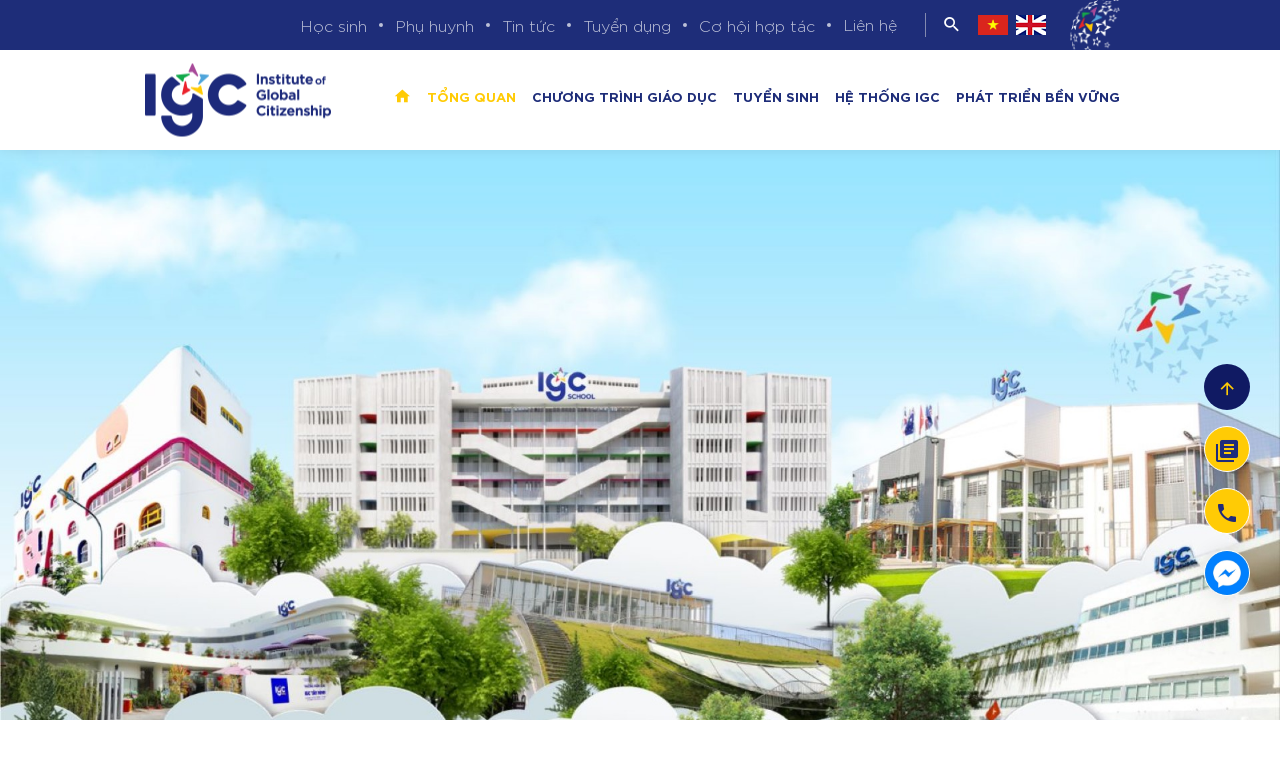

--- FILE ---
content_type: text/html; charset=utf-8
request_url: https://igc.edu.vn/tong-quan/doi-tac
body_size: 23264
content:

	<!DOCTYPE html>

	<html id="ctl00_Html1" lang="vi">

	<head id="ctl00_Head1"><title>
	Đối tác - IGC Group
</title>
<meta http-equiv="Content-Type" content="text/html; charset=utf-8" />
<meta name="description" content="Đối tác IGC là hệ thống giáo dục chất lượng cao đáng tin cậy hàng đầu Việt Nam" />
<meta property="og:title" content="Đối tác" />
<meta property="og:description" content="Đối tác IGC là hệ thống giáo dục chất lượng cao đáng tin cậy hàng đầu Việt Nam" />
<meta property="og:site_name" content="IGC Group" />
<meta itemprop="name" content="Đối tác" />
<meta itemprop="description" content="Đối tác IGC là hệ thống giáo dục chất lượng cao đáng tin cậy hàng đầu Việt Nam" /><script src="https://cdn.jsdelivr.net/npm/@fancyapps/ui@5.0/dist/fancybox/fancybox.umd.js"></script>
<link
  rel="stylesheet"
  href="https://cdn.jsdelivr.net/npm/@fancyapps/ui@5.0/dist/fancybox/fancybox.css"
/><link rel="alternate" hreflang="x-default" href="https://igc.edu.vn/tong-quan/doi-tac" /><link rel="alternate" hreflang="vi-VN" href="https://igc.edu.vn/tong-quan/doi-tac" /><link rel="alternate" hreflang="en-US" href="https://igc.edu.vn/en-US/en-US/overview/introduction/partners" />
<link rel="search" type="application/opensearchdescription+xml" title="Tìm kiếm IGC Group" href="https://igc.edu.vn/SearchEngineInfo.ashx" /><meta name="viewport" content="width=device-width, initial-scale=1.0, minimum-scale=1.0, maximum-scale=1.0, user-scalable=no" /><link rel="stylesheet" href="/Data/Sites/1/skins/igcgroup/css/custom.css" />
<link rel='stylesheet' type='text/css' href='/App_Themes/toolbar.css' />
<link rel='stylesheet' type='text/css' href='/ClientScript/fancybox/jquery.fancybox.css' />
<link rel='stylesheet' type='text/css' href='/Data/Sites/1/skins/igcgroup/css/plugin.min.css' />
<link rel='stylesheet' type='text/css' href='/Data/Sites/1/skins/igcgroup/css/main.min.css' /><link rel='shortcut icon' href='/Data/Sites/1/skins/igcgroup/favicon.ico' />
<script src="//ajax.googleapis.com/ajax/libs/jquery/1.10.2/jquery.min.js" type="text/javascript" ></script><meta property="og:image" content="https://igc.edu.vn/Data/Sites/1/media/Logo/logoigclink.png"/>
<!-- Google tag (gtag.js) -->
<script async src="https://www.googletagmanager.com/gtag/js?id=G-SYRES6LKJX"></script>
<script>
  window.dataLayer = window.dataLayer || [];
  function gtag(){dataLayer.push(arguments);}
  gtag('js', new Date());
  gtag('config', 'G-SYRES6LKJX');
</script>
		<style>
			.footer-middle ol li span a{
				color: #fff;
			}
		</style>
	<link rel="canonical" href="https://igc.edu.vn/tong-quan/doi-tac" /><link href="/WebResource.axd?d=JcQWoyVgPFTGpjtgBkdyzQ001JWuLk_pZKYy8_bk7dIv9Q4iC-fquMbebECWsle_bGW7ni0_3LtTM1Gduq6zs2g3WH07PTppQuC5QrZXQIajnv6CmDvgosc2U0Cok39quYYI_Q2&amp;t=638656326968519798" type="text/css" rel="stylesheet" class="Telerik_stylesheet" /><link href="/WebResource.axd?d=tsISdK-7W6YKwvoHsOm1LqzzqX71S09kvhIRrow7p2EG8UE-iyeYc3IxalQJZeMKhWLd8xKQNvDeJ-SeXQcQL9mnX0LF9NrDcrTS9ux7axrksoJAO0IwOzTLj2uqhfA2PwrXIxiiuc0dj02QYBFkjAzQaEg1&amp;t=638656326968519798" type="text/css" rel="stylesheet" class="Telerik_stylesheet" /><link href="/WebResource.axd?d=2fRJShPdnqxdmjyOTD5c6V4JBVuvpYBQ8RwGsJIcc-JN4TtpIjjiEdzWULS4n08A27A9hgRU9SBH1Jz6jABIL07MXkGcc9Fzl-1VvMATXGzOj7UxUVHm3AEc_de9pO1dXTOO4g2&amp;t=638656326968519798" type="text/css" rel="stylesheet" class="Telerik_stylesheet" /><link href="/WebResource.axd?d=4tQB65vAHTue0C6IwA5bCzizs9j1Y-rUb3cqXgRjfOwO0OY7A6hGEnvMWsQ4OPC-X-UyVB3aeikboQBLp6ZFux1sLdBvNb5U22MNTOOLUsTWX-d8aFwDKlq8xcgdQplXz0jVxeHch7kOogzL_enWYDGAqB41&amp;t=638656326968519798" type="text/css" rel="stylesheet" class="Telerik_stylesheet" /></head>

	<body id="ctl00_Body" class="canhcam about-us-page vi-vn site1">
		
		
		<form method="post" action="/tong-quan/doi-tac" onsubmit="javascript:return WebForm_OnSubmit();" id="aspnetForm">
<div class="aspNetHidden">
<input type="hidden" name="__EVENTTARGET" id="__EVENTTARGET" value="" />
<input type="hidden" name="__EVENTARGUMENT" id="__EVENTARGUMENT" value="" />
<input type="hidden" name="__VIEWSTATEFIELDCOUNT" id="__VIEWSTATEFIELDCOUNT" value="15" />
<input type="hidden" name="__VIEWSTATE" id="__VIEWSTATE" value="/[base64]/bR4IQ3NzQ2xhc3MFC3NlYXJjaGlucHV0HgRfIVNCAgIWBB4MYXV0b2NvbXBsZXRlBQNvZmYeC3BsYWNlaG9sZGVyBQtUw6xtIGtp4bq/bWQCFQ8PFgYfBgUTYWx0Y29udGVudDEgY21zem9uZR8HAgIeB1Zpc2libGVoZGQCFw8PFgYfBgUQbGVmdHNpZGUg" />
<input type="hidden" name="__VIEWSTATE1" id="__VIEWSTATE1" value="[base64]" />
<input type="hidden" name="__VIEWSTATE2" id="__VIEWSTATE2" value="[base64]" />
<input type="hidden" name="__VIEWSTATE3" id="__VIEWSTATE3" value="[base64]" />
<input type="hidden" name="__VIEWSTATE4" id="__VIEWSTATE4" value="[base64]" />
<input type="hidden" name="__VIEWSTATE5" id="__VIEWSTATE5" value="[base64]" />
<input type="hidden" name="__VIEWSTATE6" id="__VIEWSTATE6" value="[base64]" />
<input type="hidden" name="__VIEWSTATE7" id="__VIEWSTATE7" value="[base64]" />
<input type="hidden" name="__VIEWSTATE8" id="__VIEWSTATE8" value="[base64]" />
<input type="hidden" name="__VIEWSTATE9" id="__VIEWSTATE9" value="[base64]/dHlw" />
<input type="hidden" name="__VIEWSTATE10" id="__VIEWSTATE10" value="ZT1jYWgmYW1wO2lzYz10cnVlJmFtcDtndWlkPWVhNTI5OWQ0LWIwMjctNGY4MC04NWE1LTBmNzUyZGQyZTZmOWQCAQ8PFgofFxsAAAAAAABJQAEAAAAfExsAAAAAAIBmQAEAAAAfBmUfGAVcfi9UZWxlcmlrLldlYi5VSS5XZWJSZXNvdXJjZS5heGQ/dHlwZT1yY2EmaXNjPXRydWUmZ3VpZD1lYTUyOTlkNC1iMDI3LTRmODAtODVhNS0wZjc1MmRkMmU2ZjkfBwKCA2RkAgIPFgQfGgUOR2V0IEF1ZGlvIENvZGUfGwVkfi9UZWxlcmlrLldlYi5VSS5XZWJSZXNvdXJjZS5heGQ/dHlwZT1jYWgmYW1wO2lzYz10cnVlJmFtcDtndWlkPWVhNTI5OWQ0LWIwMjctNGY4MC04NWE1LTBmNzUyZGQyZTZmOWQCAw8WBB8aBRNEb3dubG9hZCBBdWRpbyBDb2RlHxsFZH4vVGVsZXJp" />
<input type="hidden" name="__VIEWSTATE11" id="__VIEWSTATE11" value="[base64]" />
<input type="hidden" name="__VIEWSTATE12" id="__VIEWSTATE12" value="[base64]" />
<input type="hidden" name="__VIEWSTATE13" id="__VIEWSTATE13" value="[base64]" />
<input type="hidden" name="__VIEWSTATE14" id="__VIEWSTATE14" value="[base64]//1U=" />
</div>

<script type="text/javascript">
//<![CDATA[
var theForm = document.forms['aspnetForm'];
if (!theForm) {
    theForm = document.aspnetForm;
}
function __doPostBack(eventTarget, eventArgument) {
    if (!theForm.onsubmit || (theForm.onsubmit() != false)) {
        theForm.__EVENTTARGET.value = eventTarget;
        theForm.__EVENTARGUMENT.value = eventArgument;
        theForm.submit();
    }
}
//]]>
</script>


<script src="https://ajax.aspnetcdn.com/ajax/4.6/1/WebForms.js" type="text/javascript"></script>
<script type="text/javascript">
//<![CDATA[
window.WebForm_PostBackOptions||document.write('<script type="text/javascript" src="/WebResource.axd?d=_tlF5zYUVUJLtInWxg3lZ4eWalRmXNAvxt4A8031QsR1s853vkjFI6ZU_EbIV6BAaqs2NgkjDnPHGcliT579rhkIOFk1&amp;t=638901526200000000"><\/script>');//]]>
</script>



<script src="https://ajax.aspnetcdn.com/ajax/4.6/1/WebUIValidation.js" type="text/javascript"></script>
<script src="/ScriptResource.axd?d=[base64]" type="text/javascript"></script>
<script type="text/javascript">
//<![CDATA[
function WebForm_OnSubmit() {
if (typeof(ValidatorOnSubmit) == "function" && ValidatorOnSubmit() == false) return false;
return true;
}
//]]>
</script>

			
			
			
			<script type="text/javascript">
//<![CDATA[
Sys.WebForms.PageRequestManager._initialize('ctl00$ScriptManager1', 'aspnetForm', ['tctl00$mdl1588$ctl00$pnlFormWizard','','tctl00$mdl1588$ctl00$captcha$ctl01','','tctl00$mdl1591$ctl00$pnlPollUpdate',''], ['ctl00$mdl1591$ctl00$rblOptions','','ctl00$mdl1588$ctl00$captcha$CaptchaLinkButton',''], [], 90, 'ctl00');
//]]>
</script>

			<div id="wrapper">
				<header>
					<div class="header-wrap-top">
						<div class="container">
							<div class='Module Module-1368'><div class='ModuleContent'><ul class="header-top-nav">
  <li class="drop-down ">
    <div class="title">
      <a href="https://igc.edu.vn/hoat-dong-noi-bat" title="Học sinh">Học sinh</a>
      <em class="mdi mdi-chevron-down">
      </em>
    </div>
    <ul class="nav-sub">
      <li>
        <a href="https://igc.edu.vn/hoc-sinh/hoat-dong-noi-bat" title="Hoạt động nổi bật">Hoạt động nổi bật</a>
      </li>
      <li>
        <a href="https://igc.edu.vn/hoc-sinh/cau-chuyen-thanh-cong" title="Câu chuyện thành công">Câu chuyện thành công</a>
      </li>
    </ul>
  </li>
  <li class="drop-down ">
    <div class="title">
      <a href="https://igc.edu.vn/phu-huynh/chia-se" title="Phụ huynh">Phụ huynh</a>
      <em class="mdi mdi-chevron-down">
      </em>
    </div>
    <ul class="nav-sub">
      <li>
        <a href="https://igc.edu.vn/phu-huynh/dong-hanh-cung-con" title="Đồng hành cùng con">Đồng hành cùng con</a>
      </li>
      <li>
        <a href="https://igc.edu.vn/phu-huynh/chia-se" title="Chia sẻ">Chia sẻ</a>
      </li>
    </ul>
  </li>
  <li class="drop-down ">
    <div class="title">
      <a href="https://igc.edu.vn/tap-doan" title="Tin tức">Tin tức</a>
      <em class="mdi mdi-chevron-down">
      </em>
    </div>
    <ul class="nav-sub">
      <li>
        <a href="https://igc.edu.vn/tin-tuc/tap-doan" title="Tập đoàn">Tập đoàn</a>
      </li>
      <li>
        <a href="https://igc.edu.vn/tin-tuc/mam-non-1" title="Mầm non">Mầm non</a>
      </li>
      <li>
        <a href="https://igc.edu.vn/tin-tuc/pho-thong-1" title="Phổ thông">Phổ thông</a>
      </li>
      <li>
        <a href="https://igc.edu.vn/tin-tuc/dao-tao-nghe-2" title="Đào tạo nghề">Đào tạo nghề</a>
      </li>
    </ul>
  </li>
  <li class="drop-down ">
    <div class="title">
      <a href="https://igc.edu.vn/tuyen-dung" title="Tuyển dụng">Tuyển dụng</a>
      <em class="mdi mdi-chevron-down">
      </em>
    </div>
    <ul class="nav-sub">
      <li>
        <a href="https://igc.edu.vn/tuyen-dung/tuyen-dung" title="Thông tin tuyển dụng">Thông tin tuyển dụng</a>
      </li>
      <li>
        <a href="https://igc.edu.vn//Data/Sites/1/media/IGC_CSBaoveDulieucanhan-Ungvien.pdf" title="Chính sách bảo vệ dữ liệu ứng viên">Chính sách bảo vệ dữ liệu ứng viên</a>
      </li>
    </ul>
  </li>
  <li class="drop-down ">
    <div class="title">
      <a href="#" title="Cơ hội hợp tác">Cơ hội hợp tác</a>
      <em class="mdi mdi-chevron-down">
      </em>
    </div>
    <ul class="nav-sub">
      <li>
        <a href="https://igc.edu.vn/co-hoi-hop-tac-1/danh-sach-goi-thau" title="Dự án - Thông báo mời thầu">Dự án - Thông báo mời thầu</a>
      </li>
      <li>
        <a href="https://igc.edu.vn/co-hoi-hop-tac-1/mua-sam" title="Mua sắm - Thư mời chào giá">Mua sắm - Thư mời chào giá</a>
      </li>
    </ul>
  </li>
  <li>
    <a href="https://igc.edu.vn/lien-he" title="Liên hệ">Liên hệ</a>
  </li>
</ul></div></div>
							<div class="search-wrapper">
								<div class="search-toggle"><em class="mdi mdi-magnify"></em></div>
								<div class='Module Module-1369'><div id='ctl00_mdl1369_ctl00_Search_pnlSearch' class='searchbox'>
		<div class="search-wrapper-bg"> 								<div class="close">x</div>
    <input name="ctl00$mdl1369$ctl00$Search$txtSearch" type="text" id="ctl00_mdl1369_ctl00_Search_txtSearch" title="Tìm kiếm" class="searchinput" autocomplete="off" placeholder="Tìm kiếm" />
    
    <button onclick="__doPostBack('ctl00$mdl1369$ctl00$Search$btnSearch','')" id="ctl00_mdl1369_ctl00_Search_btnSearch" class="searchbutton">
        <em class="mdi mdi-magnify"></em>
    </button>
	</div>
</div></div>
							</div>
							<div class="language-wrapper">
								<div class='Module Module-1370'><ul class="language-list">
  <li class="active">
    <a href="javascript:;">
      <img src="/Data/SiteImages/flags/vn2.png" alt="Tiếng Việt">
    </a>
  </li>
  <li>
    <a href="https://igc.edu.vn/en-US/en-US/overview/introduction/partners">
      <img src="/Data/SiteImages/flags/en2.png" alt="English">
    </a>
  </li>
</ul></div>
							</div>
							<div class="small-logo">
								<div class='Module Module-1367'><div class='ModuleContent'><img alt="" src="/Data/Sites/1/media/img/logo-bg/1.png" /></div></div>
							</div>
							<div class="main-menu-toggle">
								<div class="hamburger hamburger--elastic">
									<div class="hamburger-box">
										<div class="hamburger-inner"></div>
									</div>
								</div>
							</div>
						</div>
					</div>
					<div class="header-wrap-bottom">
						<div class="container">
							<div class="nav-brand">
								<div class='Module Module-1366'><div class='ModuleContent'><a href="/"><img alt="" src="/Data/Sites/1/media/img/logo.png" /></a></div></div>
							</div>
							<div class='Module Module-1371'><div class='ModuleContent'><div class="navbar-primary-menu">
  <ul class="nav">
    <li class="active">
      <a href="https://igc.edu.vn/" target="_self" title="Trang chủ">
        <em class="mdi mdi-home">
        </em>
      </a>
    </li>
    <li class="drop-down active">
      <div class="title">
        <a target="_self" href="https://igc.edu.vn/tong-quan/gioi-thieu" title="Tổng quan">Tổng quan</a>
        <em class="mdi mdi-chevron-down">
        </em>
      </div>
      <ul class="nav-sub">
        <li>
          <a target="_self" href="https://igc.edu.vn/tong-quan/gioi-thieu" title="Giới thiệu">Giới thiệu</a>
        </li>
        <li>
          <a target="_self" href="https://igc.edu.vn/tong-quan/tam-nhin-su-menh-gia-tri-cot-loi" title="Tầm nhìn - Sứ mệnh - Giá trị cốt lõi">Tầm nhìn - Sứ mệnh - Giá trị cốt lõi</a>
        </li>
        <li>
          <a target="_self" href="https://igc.edu.vn/tong-quan/muc-tieu-giao-duc" title="Mục tiêu giáo dục">Mục tiêu giáo dục</a>
        </li>
        <li>
          <a target="_self" href="https://igc.edu.vn/tong-quan/ban-dieu-hanh" title="Ban điều hành">Ban điều hành</a>
        </li>
        <li>
          <a target="_self" href="https://igc.edu.vn/tong-quan/hoi-dong-co-van" title="Hội đồng cố vấn">Hội đồng cố vấn</a>
        </li>
        <li>
          <a target="_self" href="https://igc.edu.vn/tong-quan/thanh-tich" title="Thành tích">Thành tích</a>
        </li>
        <li>
          <a target="_self" href="https://igc.edu.vn/tong-quan/chung-chi-chung-nhan" title="Chứng chỉ - Chứng nhận">Chứng chỉ - Chứng nhận</a>
        </li>
        <li class="active">
          <a target="_self" href="https://igc.edu.vn/tong-quan/doi-tac" title="Đối tác">Đối tác</a>
        </li>
      </ul>
    </li>
    <li class="drop-down ">
      <div class="title">
        <a target="_self" href="https://igc.edu.vn/mam-non" title="Chương trình giáo dục">Chương trình giáo dục</a>
        <em class="mdi mdi-chevron-down">
        </em>
      </div>
      <ul class="nav-sub">
        <li>
          <a target="_self" href="https://igc.edu.vn/chuong-trinh-giao-duc/mam-non" title="Mầm non">Mầm non</a>
        </li>
        <li>
          <a target="_self" href="https://igc.edu.vn/chuong-trinh-giao-duc/pho-thong" title="Phổ thông">Phổ thông</a>
        </li>
        <li>
          <a target="_self" href="https://igc.edu.vn/chuong-trinh-giao-duc/dao-tao-nghe" title="Đào tạo nghề">Đào tạo nghề</a>
        </li>
      </ul>
    </li>
    <li class="drop-down ">
      <div class="title">
        <a target="_self" href="https://igc.edu.vn/thong-bao-tuyen-sinh" title="Tuyển sinh">Tuyển sinh</a>
        <em class="mdi mdi-chevron-down">
        </em>
      </div>
      <ul class="nav-sub">
        <li>
          <a target="_self" href="https://igc.edu.vn/tuyen-sinh/thong-bao-tuyen-sinh" title="Thông báo tuyển sinh">Thông báo tuyển sinh</a>
        </li>
        <li>
          <a target="_self" href="https://igc.edu.vn/igc-school-1" title="Quy trình tuyển sinh">Quy trình tuyển sinh</a>
        </li>
        <li>
          <a target="_self" href="https://igc.edu.vn/tuyen-sinh/dang-ky-tu-van" title="Đăng ký tư vấn">Đăng ký tư vấn</a>
        </li>
        <li>
          <a target="_self" href="https://igc.edu.vn/tuyen-sinh-1" title="Câu hỏi thường gặp">Câu hỏi thường gặp</a>
        </li>
        <li>
          <a target="_self" href="https://igc.edu.vn/tuyen-sinh/hoc-bong-1" title="Học bổng">Học bổng</a>
        </li>
      </ul>
    </li>
    <li class="drop-down ">
      <div class="title">
        <a target="_self" href="https://igc.edu.vn/igc-kiddy" title="Hệ thống IGC">Hệ thống IGC</a>
        <em class="mdi mdi-chevron-down">
        </em>
      </div>
      <ul class="nav-sub">
        <li>
          <a target="_blank" href="https://igc.edu.vn/he-thong-igc/igc-kiddy" title="IGC Kiddy">IGC Kiddy</a>
        </li>
        <li>
          <a target="_blank" href="https://igc.edu.vn/he-thong-igc/igc-school" title="IGC School">IGC School</a>
        </li>
        <li>
          <a target="_blank" href="https://banmaischool.edu.vn/" title="Hệ thống BMS">Hệ thống BMS</a>
        </li>
        <li>
          <a target="_blank" href="https://igc.edu.vn/he-thong-igc/dao-tao-nghe-1" title="Đào tạo nghề">Đào tạo nghề</a>
        </li>
      </ul>
    </li>
    <li class="drop-down ">
      <div class="title">
        <a target="_self" href="https://igc.edu.vn/phat-trien-ben-vung-2" title="Phát triển bền vững">Phát triển bền vững</a>
        <em class="mdi mdi-chevron-down">
        </em>
      </div>
      <ul class="nav-sub">
        <li>
          <a target="_self" href="https://igc.edu.vn/phat-trien-ben-vung-2/bao-ve-tre-em-1" title="Bảo vệ trẻ em">Bảo vệ trẻ em</a>
        </li>
        <li>
          <a target="_self" href="https://igc.edu.vn/phat-trien-ben-vung-2/an-toan-suc-khoe-moi-truong" title="An toàn - Sức khoẻ - Môi trường">An toàn - Sức khoẻ - Môi trường</a>
        </li>
        <li>
          <a target="_self" href="https://igc.edu.vn/phat-trien-ben-vung-2/trach-nhiem-xa-hoi-3" title="Trách nhiệm xã hội">Trách nhiệm xã hội</a>
        </li>
        <li>
          <a target="_self" href="https://igc.edu.vn/phat-trien-ben-vung-2/con-nguoi" title="Con người">Con người</a>
        </li>
      </ul>
    </li>
  </ul>
</div></div></div>
						</div>
					</div>
				</header>
				<div class="mobile-wrapper"></div>
				<main>
					
					
					<div id="ctl00_divCenter" class="middle-fullwidth">
	
						<div class='Module Module-1505'><div class='ModuleContent'><section class="top-banner">
  <div class="swiper-container">
    <div class="swiper-wrapper">
      <div class="swiper-slide">
        <div class="wrapper">
          <a href="javascript:;">
            <img src="/Data/Sites/1/Banner/cover-banner-web.jpg" alt="">
          </a>
        </div>
      </div>
    </div>
  </div>
</section>
</div></div><div class='Module Module-1506'><div class='ModuleContent'><div class="zone-navigation">
  <ul>
    <li>
      <a href="https://igc.edu.vn/tong-quan/gioi-thieu" title="Giới thiệu">Giới thiệu</a>
    </li>
    <li>
      <a href="https://igc.edu.vn/tong-quan/tam-nhin-su-menh-gia-tri-cot-loi" title="Tầm nhìn - Sứ mệnh - Giá trị cốt lõi">Tầm nhìn - Sứ mệnh - Giá trị cốt lõi</a>
    </li>
    <li>
      <a href="https://igc.edu.vn/tong-quan/muc-tieu-giao-duc" title="Mục tiêu giáo dục">Mục tiêu giáo dục</a>
    </li>
    <li>
      <a href="https://igc.edu.vn/tong-quan/ban-dieu-hanh" title="Ban điều hành">Ban điều hành</a>
    </li>
    <li>
      <a href="https://igc.edu.vn/tong-quan/hoi-dong-co-van" title="Hội đồng cố vấn">Hội đồng cố vấn</a>
    </li>
    <li>
      <a href="https://igc.edu.vn/tong-quan/thanh-tich" title="Thành tích">Thành tích</a>
    </li>
    <li>
      <a href="https://igc.edu.vn/tong-quan/chung-chi-chung-nhan" title="Chứng chỉ - Chứng nhận">Chứng chỉ - Chứng nhận</a>
    </li>
    <li class="active">
      <a href="https://igc.edu.vn/tong-quan/doi-tac" title="Đối tác">Đối tác</a>
    </li>
  </ul>
</div></div></div><div class="global-breadcrumb"> 				<div class="container"><div class='Module Module-1507'><ol class='breadcrumb' itemscope='' itemtype='http://schema.org/BreadcrumbList'>
    
            <li itemprop='itemListElement' itemscope='' itemtype='http://schema.org/ListItem'><a href='https://igc.edu.vn' class='itemcrumb' itemprop='item'  itemtype='http://schema.org/Thing'><span itemprop='name'>Trang chủ</span></a><meta itemprop='position' content='0'></li>
        
            <li itemprop='itemListElement' itemscope='' itemtype='http://schema.org/ListItem'><a href='https://igc.edu.vn/tong-quan/gioi-thieu' class='itemcrumb' itemprop='item'  itemtype='http://schema.org/Thing'><span itemprop='name'>Tổng quan</span></a><meta itemprop='position' content='1'></li>
        
            <li itemprop='itemListElement' itemscope='' itemtype='http://schema.org/ListItem'><a href='https://igc.edu.vn/tong-quan/doi-tac' class='itemcrumb active' itemprop='item'  itemtype='http://schema.org/Thing'><span itemprop='name'>Đối tác</span></a><meta itemprop='position' content='2'></li>
        
    
</ol></div></div> 			</div><div class='Module Module-1508'><div class='ModuleContent'><section class="about-partner">
  <div class="container">
    <div class="block-title mb-6">Đối tác</div>
    <div class="row">
      <div class="col w-1/2 md:w-4/12 lg:w-3/12 xl:w-1/5">
        <div class="col-match-height">
          <div class="partner-figure">
            <div class="img-src">
              <a data-fancybox="" href="#partner-modal-1">
                <img src="/Data/Sites/1/News/2297/24.png" alt="Cambridge">
              </a>
            </div>
          </div>
          <div class="hidden pop-up-modal partner-modal" id="partner-modal-1">
            <div class="container pop-upmodal-wrapper">
              <button class="btn btn-modal-close" data-fancybox-close="">
                <span class="mdi mdi-close">
                </span>
              </button>
              <div class="txt">
                <div class="headline">Cambridge</div>
                <div class="caption"><p><strong>Thành viên các trường quốc tế Cambridge&nbsp;</strong></p>
<p>Được công nhận và cấp giấy phép bởi Hội đồng Khảo thí Quốc tế Cambridge (Cambridge Assessment International Education - CAIE), chương trình Quốc tế Cambridge được vận hành tại IGC School được vận hành hơn 10 năm qua. Trong đó, Trường TH-THCS-THPT Thái Bình Dương (Đồng Nai) và Trường TH-THCS-THPT IGC Tây Ninh (Tây Ninh) là 2 cở sở được cấp chứng nhận thành viên các trường CAIE.&nbsp; &nbsp;</p>
<p>Chương trình Quốc tế Cambridge có lộ trình rõ ràng, xuyên suốt từ lớp 1 đến lớp 12 về nội dung học và chuẩn đầu ra. Với bằng cấp được công nhận toàn cầu như: Cambridge Checkpoint, IGCSE, AS và A level, học sinh có thể tự tin theo học tại các trường Đại học tại 160 quốc gia trên thế giới.&nbsp;</p></div>
              </div>
            </div>
          </div>
        </div>
      </div>
      <div class="col w-1/2 md:w-4/12 lg:w-3/12 xl:w-1/5">
        <div class="col-match-height">
          <div class="partner-figure">
            <div class="img-src">
              <a data-fancybox="" href="#partner-modal-2">
                <img src="/Data/Sites/1/News/2302/29.png" alt="Ted-ed Talks">
              </a>
            </div>
          </div>
          <div class="hidden pop-up-modal partner-modal" id="partner-modal-2">
            <div class="container pop-upmodal-wrapper">
              <button class="btn btn-modal-close" data-fancybox-close="">
                <span class="mdi mdi-close">
                </span>
              </button>
              <div class="txt">
                <div class="headline">Ted-ed Talks</div>
                <div class="caption"><p><strong>Chương trình diễn thuyết TED-ed Talks&nbsp;</strong></p>
<p>Năm 2021, IGC School tự hào được cấp phép tổ chức Chương trình Diễn thuyết TED-Ed Talks dành cho học sinh. Đây là cơ hội giúp các em thể hiện ý tưởng sáng tạo về tất cả các lĩnh vực nhằm thay đổi thế giới của các em từ góc nhìn của những công dân toàn cầu tương lai được trang bị đầy đủ kiến thức và kỹ năng để làm chủ thế giới. Là tổ chức truyền thông được biết đến rộng rãi trên toàn cầu, TED đã giúp các ý tưởng về đa dạng các chủ đề như khoa học, công nghệ, văn hóa, … được lan tỏa để cùng xây dựng một thế giới hiện đại và nhân văn.&nbsp; &nbsp;"</p></div>
              </div>
            </div>
          </div>
        </div>
      </div>
      <div class="col w-1/2 md:w-4/12 lg:w-3/12 xl:w-1/5">
        <div class="col-match-height">
          <div class="partner-figure">
            <div class="img-src">
              <a data-fancybox="" href="#partner-modal-3">
                <img src="/Data/Sites/1/News/2300/27.png" alt="Ontario">
              </a>
            </div>
          </div>
          <div class="hidden pop-up-modal partner-modal" id="partner-modal-3">
            <div class="container pop-upmodal-wrapper">
              <button class="btn btn-modal-close" data-fancybox-close="">
                <span class="mdi mdi-close">
                </span>
              </button>
              <div class="txt">
                <div class="headline">Ontario</div>
                <div class="caption"><p>Chương trình Tú tài Quốc tế Canada - ONTARIO SECONDARY SCHOOL DIPLOMA (OSSD) là bằng tú tài quốc tế được công nhận trên toàn thế giới, cấp bởi Bộ Giáo dục bang Ontario ở Canada. Chương trình giảng dạy của Bộ Giáo dục Ontario luôn được Đánh giá là một trong 5 hệ thống giáo dục hàng đầu trên thế giới theo chương trình Đánh giá Chương trình dành cho Sinh viên Quốc tế Programme for International Student Assessment (PISA) - một chương trình nghiên cứu quốc tế ba năm một lần đánh giá các hệ thống giáo dục trên toàn thế giới, thực hiện Tổ chức Hợp tác và Phát triển Kinh tế Economic Co-operation and Development (OECD).&nbsp;</p>
<p>Từ năm 2021, IGC Group bắt đầu ký kết và triển khai chương trình OSSD dành cho các trường phổ thông liên cấp IGC School.&nbsp;</p></div>
              </div>
            </div>
          </div>
        </div>
      </div>
      <div class="col w-1/2 md:w-4/12 lg:w-3/12 xl:w-1/5">
        <div class="col-match-height">
          <div class="partner-figure">
            <div class="img-src">
              <a data-fancybox="" href="#partner-modal-4">
                <img src="/Data/Sites/1/News/6881/logo-enz-(black---new).png" alt="ENZ">
              </a>
            </div>
          </div>
          <div class="hidden pop-up-modal partner-modal" id="partner-modal-4">
            <div class="container pop-upmodal-wrapper">
              <button class="btn btn-modal-close" data-fancybox-close="">
                <span class="mdi mdi-close">
                </span>
              </button>
              <div class="txt">
                <div class="headline">ENZ</div>
                <div class="caption"><p><strong>Cơ quan Giáo dục New Zealand (ENZ)</strong></p>
<p>Thông qua sự gắn kết của Cơ quan Giáo dục New Zealand (ENZ), IGC Group ký kết hợp tác với 6 trường trung học tại New Zealand, gồm: Awatapu College, Feilding High School, Freyberg High School, Palmerston North Boys High School, Palmerston North Girls High School và St. Peter’s College. Sự hợp tác này sẽ đem đến các cơ hội trao đổi học thuật đa dạng và giá trị cho học sinh và giáo viên IGC qua các lĩnh vực giáo dục phổ thông, giáo dục đại học và sau đại học, giáo dục dạy nghề và EdTech.<br />
<br />
Một số hoạt động hợp tác nổi bật giữa IGC Group và ENZ như: chương trình Chứng chỉ Năng lực Toàn cầu GCC dành cho học sinh và giáo viên (New Zealand Global Competence Certificate - NZGCC), cuộc thi “My day in Manawatu”,…</p></div>
              </div>
            </div>
          </div>
        </div>
      </div>
      <div class="col w-1/2 md:w-4/12 lg:w-3/12 xl:w-1/5">
        <div class="col-match-height">
          <div class="partner-figure">
            <div class="img-src">
              <a data-fancybox="" href="#partner-modal-5">
                <img src="/Data/Sites/1/News/2301/28.png" alt="Microsoft">
              </a>
            </div>
          </div>
          <div class="hidden pop-up-modal partner-modal" id="partner-modal-5">
            <div class="container pop-upmodal-wrapper">
              <button class="btn btn-modal-close" data-fancybox-close="">
                <span class="mdi mdi-close">
                </span>
              </button>
              <div class="txt">
                <div class="headline">Microsoft</div>
                <div class="caption"><p>IGC Group đã chính thức ký kết hợp tác chiến lược với Microsoft trong triển khai chiến lược chuyển đổi số và xây dựng đội ngũ giáo viên, học sinh - sinh viên sáng tạo trong hệ thống trường học IGC vào tháng 1/2021. Theo đó, các trường trực thuộc IGC Group hiện ứng dụng các công cụ của Microsoft vào giảng dạy, học tập, làm việc một cách thành thạo và sâu rộng.&nbsp;</p>
<p>Tính đến nay, 157 thầy cô IGC Group được công nhận là “Chuyên gia Giáo dục Sáng tạo Microsoft” (Microsoft Innovative Educators Experts - MIEE). 8 ngôi trường thuộc Hệ thống Trường Phổ thông Liên cấp IGC School vinh dự nhận chứng nhận Trường học Điển hình Microsoft (Microsoft Showcase Schools), năm học 2023-2024, trong đó&nbsp;3 ngôi trường đạt danh hiệu này 2 năm liên tiếp (2022-2023 và 2023-2024), gồm:&nbsp;&nbsp;</p>
<p>
🌟 Trường THPT Lê Quý Đôn - Tân Mai (TP. Biên Hoà - Đồng Nai)&nbsp;&nbsp;<br />
🌟 Trường THPT Lê Quý Đôn - Long Bình Tân (TP. Biên Hoà - Đồng Nai)&nbsp;&nbsp;<br />
🌟 Trường TH-THCS-THPT IGC Tây Ninh (TP. Tây Ninh - Tây Ninh)&nbsp;&nbsp;</p>
<p>
Cùng với đó, 5 ngôi trường IGC đạt chứng nhận vinh dự này năm đầu tiên:&nbsp;&nbsp;</p>
<p>
🌟 Trường TH-THCS-THPT Lê Quý Đôn - Quyết Thắng (TP. Biên Hoà - Đồng Nai)&nbsp;&nbsp;<br />
🌟 Trường TH-THCS-THPT Thái Bình Dương (TP. Biên Hoà - Đồng Nai)&nbsp;&nbsp;<br />
🌟 Trường TH-THCS-THPT Trịnh Hoài Đức (Trảng Bom - Đồng Nai)&nbsp;&nbsp;<br />
🌟 Trường TH-THCS-THPT Tân Phú (TP. Hồ Chí Minh)&nbsp;&nbsp;<br />
🌟 Trường Tiểu học Ban Mai (TP. Hà Nội)&nbsp;</p></div>
              </div>
            </div>
          </div>
        </div>
      </div>
      <div class="col w-1/2 md:w-4/12 lg:w-3/12 xl:w-1/5">
        <div class="col-match-height">
          <div class="partner-figure">
            <div class="img-src">
              <a data-fancybox="" href="#partner-modal-6">
                <img src="/Data/Sites/1/News/12754/logo-natgeo.png" alt="National Geographic Learning">
              </a>
            </div>
          </div>
          <div class="hidden pop-up-modal partner-modal" id="partner-modal-6">
            <div class="container pop-upmodal-wrapper">
              <button class="btn btn-modal-close" data-fancybox-close="">
                <span class="mdi mdi-close">
                </span>
              </button>
              <div class="txt">
                <div class="headline">National Geographic Learning</div>
                <div class="caption"><p><strong>National Geographic Learning</strong></p>
<p>IGC Group và National Geographic Learning đã ký kết hợp tác từ năm 2019 nhằm nâng cao chất lượng chương trình đào tạo theo chuẩn quốc tế, kiến tạo môi trường và điều kiện học tập tối ưu cho học sinh IGC Group. Hai bên thường xuyên tổ chức các sự kiện workshop, giao lưu chia sẻ cho học sinh, đồng thời tạo điều kiện thuận lợi nhất để giáo viên và học sinh IGC tiếp cận với các tài liệu giảng dạy chất lượng cao từ National Geographic Learning.&nbsp;</p></div>
              </div>
            </div>
          </div>
        </div>
      </div>
      <div class="col w-1/2 md:w-4/12 lg:w-3/12 xl:w-1/5">
        <div class="col-match-height">
          <div class="partner-figure">
            <div class="img-src">
              <a data-fancybox="" href="#partner-modal-7">
                <img src="/Data/Sites/1/News/2299/26.png" alt="The Duke Of Edinburgh’s International Award">
              </a>
            </div>
          </div>
          <div class="hidden pop-up-modal partner-modal" id="partner-modal-7">
            <div class="container pop-upmodal-wrapper">
              <button class="btn btn-modal-close" data-fancybox-close="">
                <span class="mdi mdi-close">
                </span>
              </button>
              <div class="txt">
                <div class="headline">The Duke Of Edinburgh’s International Award</div>
                <div class="caption"><p><strong>Chương trình The Duke Of Edinburgh’s International Award&nbsp;</strong></p>
<p>Thành lập vào năm 1956 ở Anh bởi Hoàng thân Philip - Công tước xứ Edinburgh, The Duke of Edinburgh’s International Award (DofE) là chương trình trao giải thưởng cho thanh thiếu niên hàng đầu và lâu đời nhất trên thế giới. IGC School tự hào được tổ chức The Duke of Edinburgh’s International Award công nhận và cấp giấy phép vận hành chương trình này tại trường TH-THCS-THPT IGC Tây Ninh (năm 2020), trường TH-THCS-THPT Thái Bình Dương (năm 2021).&nbsp;</p></div>
              </div>
            </div>
          </div>
        </div>
      </div>
      <div class="col w-1/2 md:w-4/12 lg:w-3/12 xl:w-1/5">
        <div class="col-match-height">
          <div class="partner-figure">
            <div class="img-src">
              <a data-fancybox="" href="#partner-modal-8">
                <img src="/Data/Sites/1/News/12755/logo-hmun.png" alt="Harvard Model United Nations">
              </a>
            </div>
          </div>
          <div class="hidden pop-up-modal partner-modal" id="partner-modal-8">
            <div class="container pop-upmodal-wrapper">
              <button class="btn btn-modal-close" data-fancybox-close="">
                <span class="mdi mdi-close">
                </span>
              </button>
              <div class="txt">
                <div class="headline">Harvard Model United Nations</div>
                <div class="caption"><p><strong>Hội nghị Mô phỏng Liên hợp Quốc</strong></p>
<p>Từ năm 2020, hoạt động theo mô hình Harvard MUN, Yale MUN tại các trường IGC School chính thức triển khai giúp học sinh rèn luyện kỹ năng giao tiếp, tư duy phản biện, phát triển kiến thức xã hội,… thông qua nền tảng tiếng Anh vượt trội.&nbsp;&nbsp;<br />
<br />
Tính đến nay, Học sinh IGC School đã ghi dấu ấn nổi bật tại các cuộc thi trong nước và quốc tế như: Đại hội MUN tại Quy Nhơn, giải danh dự (Honorable Mention) tại Hội nghị mô phỏng Đại hội đồng Liên Hợp Quốc Quốc tế (IMUN), Giải ấn tượng tại Đại hội Hùng biện Harvard châu Á (MUN) 2021, Đại biểu Xuất sắc nhất tại Đại hội Hùng biện Harvard châu Á 2024 (HMCA 2024),...</p></div>
              </div>
            </div>
          </div>
        </div>
      </div>
      <div class="col w-1/2 md:w-4/12 lg:w-3/12 xl:w-1/5">
        <div class="col-match-height">
          <div class="partner-figure">
            <div class="img-src">
              <a data-fancybox="" href="#partner-modal-9">
                <img src="/Data/Sites/1/News/12756/logo-ymun.png" alt="Yale Model United Nations">
              </a>
            </div>
          </div>
          <div class="hidden pop-up-modal partner-modal" id="partner-modal-9">
            <div class="container pop-upmodal-wrapper">
              <button class="btn btn-modal-close" data-fancybox-close="">
                <span class="mdi mdi-close">
                </span>
              </button>
              <div class="txt">
                <div class="headline">Yale Model United Nations</div>
                <div class="caption"><p><span style="font-weight: bolder;">Hội nghị Mô phỏng Liên hợp Quốc</span></p>
<p>Từ năm 2020, hoạt động theo mô hình Harvard MUN, Yale MUN tại các trường IGC School chính thức triển khai giúp học sinh rèn luyện kỹ năng giao tiếp, tư duy phản biện, phát triển kiến thức xã hội,… thông qua nền tảng tiếng Anh vượt trội.&nbsp;&nbsp;<br />
<br />
Tính đến nay, Học sinh IGC School đã ghi dấu ấn nổi bật tại các cuộc thi trong nước và quốc tế như: Đại hội MUN tại Quy Nhơn, giải danh dự (Honorable Mention) tại Hội nghị mô phỏng Đại hội đồng Liên Hợp Quốc Quốc tế (IMUN), Giải ấn tượng tại Đại hội Hùng biện Harvard châu Á (MUN) 2021, Đại biểu Xuất sắc nhất tại Đại hội Hùng biện Harvard châu Á 2024 (HMCA 2024),...</p></div>
              </div>
            </div>
          </div>
        </div>
      </div>
    </div>
  </div>
</section>
</div></div>
					
</div>
					
					
				</main>
				
    
    <div class="hidden pop-up-modal booking-form-modal" id="booking-modal-1">
<div class="container pop-upmodal-wrapper">
<button class="btn btn-modal-close" data-fancybox-close=""><span class="mdi mdi-close"></span></button>
</div>
<div class="row"> 
<div class="col w-full md:w-1/2">

				<div class='Module Module-1583'><div class='ModuleContent'><div class="content-wrap">
<div class="txt">
<div class="title">IGC GROUP</div>
<ul>
    <li><em class="mdi mdi-map-marker"></em><span>12th, Floor, Park IX Building 8 Phan Dinh Giot Street, Ward 2, Tan Binh District, Ho Chi Minh City</span></li>
    <li><em class="mdi mdi-phone"></em><span>T: <a>(+84) 2839 484 860</a></span></li>
    <li><em class="mdi mdi-email"></em><span> Email: info@igc.edu.vn</span></li>
    <li><em class="mdi mdi-web"></em><span>www.igc.edu.vn</span></li>
</ul>
</div>
</div></div></div>
				
    
    		</div>
					<div class="col w-full md:w-1/2">
		<div class="booking-form-wrap">

				<div class='Module Module-1585'><div class='ModuleContent'><div class="block-title left">Đăng ký tư vấn</div></div></div>
				<div class='Module Module-1588'><div class='ModuleContent'><div id="ctl00_mdl1588_ctl00_pnlFormWizard">
	
        <div id="ctl00_mdl1588_ctl00_pnlForm" class="wrap-form" onkeypress="javascript:return WebForm_FireDefaultButton(event, &#39;ctl00_mdl1588_ctl00_btnSubmit&#39;)">
		
            
            <br />
            
            <div id="ctl00_mdl1588_ctl00_pnlQuestions">
			<div class="row"><div class="form-group qtext require  col w-full required"><label for="ctl00_mdl1588_ctl00_ctl8da5509536b74d95b55e32af36c999c1_txt8da5509536b74d95b55e32af36c999c1" id="ctl00_mdl1588_ctl00_ctl8da5509536b74d95b55e32af36c999c1_lbl8da5509536b74d95b55e32af36c999c1" class="label">Họ và tên Phụ huynh </label><input name="ctl00$mdl1588$ctl00$ctl8da5509536b74d95b55e32af36c999c1$txt8da5509536b74d95b55e32af36c999c1" type="text" id="ctl00_mdl1588_ctl00_ctl8da5509536b74d95b55e32af36c999c1_txt8da5509536b74d95b55e32af36c999c1" /><span id="ctl00_mdl1588_ctl00_ctl8da5509536b74d95b55e32af36c999c1_val8da5509536b74d95b55e32af36c999c1" class="fa fa-exclamation-triangle" style="display:none;">Vui lòng nhập Họ và tên Phụ huynh .</span></div><div class="form-group qtext require col w-full required"><label for="ctl00_mdl1588_ctl00_ctld1a8316fd0394b43b4fd09822536e97c_txtd1a8316fd0394b43b4fd09822536e97c" id="ctl00_mdl1588_ctl00_ctld1a8316fd0394b43b4fd09822536e97c_lbld1a8316fd0394b43b4fd09822536e97c" class="label">Số điện thoại </label><input name="ctl00$mdl1588$ctl00$ctld1a8316fd0394b43b4fd09822536e97c$txtd1a8316fd0394b43b4fd09822536e97c" type="text" id="ctl00_mdl1588_ctl00_ctld1a8316fd0394b43b4fd09822536e97c_txtd1a8316fd0394b43b4fd09822536e97c" /><span id="ctl00_mdl1588_ctl00_ctld1a8316fd0394b43b4fd09822536e97c_vald1a8316fd0394b43b4fd09822536e97c" class="fa fa-exclamation-triangle" style="display:none;">Vui lòng nhập Số điện thoại .</span><span id="ctl00_mdl1588_ctl00_ctld1a8316fd0394b43b4fd09822536e97c_ctl00" class="fa fa-exclamation-triangle" style="display:none;">Số điện thoại không hợp lệ</span></div><div class="form-group qtext col w-full"><label for="ctl00_mdl1588_ctl00_ctld1f32c32d7974b59953f04b099fc34ff_txtd1f32c32d7974b59953f04b099fc34ff" id="ctl00_mdl1588_ctl00_ctld1f32c32d7974b59953f04b099fc34ff_lbld1f32c32d7974b59953f04b099fc34ff" class="label">Email</label><input name="ctl00$mdl1588$ctl00$ctld1f32c32d7974b59953f04b099fc34ff$txtd1f32c32d7974b59953f04b099fc34ff" type="text" size="30" id="ctl00_mdl1588_ctl00_ctld1f32c32d7974b59953f04b099fc34ff_txtd1f32c32d7974b59953f04b099fc34ff" /><span id="ctl00_mdl1588_ctl00_ctld1f32c32d7974b59953f04b099fc34ff_vald1f32c32d7974b59953f04b099fc34ff" class="fa fa-exclamation-triangle" style="display:none;">Vui lòng nhập Email.</span><span id="ctl00_mdl1588_ctl00_ctld1f32c32d7974b59953f04b099fc34ff_ctl00" class="fa fa-exclamation-triangle" style="display:none;">Email không hợp lệ</span></div><div class="form-group qtext require  col w-full required"><label for="ctl00_mdl1588_ctl00_ctl14e238c42e464ac6aa3f5da198d230c4_txt14e238c42e464ac6aa3f5da198d230c4" id="ctl00_mdl1588_ctl00_ctl14e238c42e464ac6aa3f5da198d230c4_lbl14e238c42e464ac6aa3f5da198d230c4" class="label">Địa chỉ </label><input name="ctl00$mdl1588$ctl00$ctl14e238c42e464ac6aa3f5da198d230c4$txt14e238c42e464ac6aa3f5da198d230c4" type="text" id="ctl00_mdl1588_ctl00_ctl14e238c42e464ac6aa3f5da198d230c4_txt14e238c42e464ac6aa3f5da198d230c4" /><span id="ctl00_mdl1588_ctl00_ctl14e238c42e464ac6aa3f5da198d230c4_val14e238c42e464ac6aa3f5da198d230c4" class="fa fa-exclamation-triangle" style="display:none;">Vui lòng nhập Địa chỉ .</span></div><div class="form-group qtext require col w-full required"><label for="ctl00_mdl1588_ctl00_ctl1d11670a283a49739a5b2140ba0a1241_txt1d11670a283a49739a5b2140ba0a1241" id="ctl00_mdl1588_ctl00_ctl1d11670a283a49739a5b2140ba0a1241_lbl1d11670a283a49739a5b2140ba0a1241" class="label">Họ và tên Học sinh </label><input name="ctl00$mdl1588$ctl00$ctl1d11670a283a49739a5b2140ba0a1241$txt1d11670a283a49739a5b2140ba0a1241" type="text" id="ctl00_mdl1588_ctl00_ctl1d11670a283a49739a5b2140ba0a1241_txt1d11670a283a49739a5b2140ba0a1241" /><span id="ctl00_mdl1588_ctl00_ctl1d11670a283a49739a5b2140ba0a1241_val1d11670a283a49739a5b2140ba0a1241" class="fa fa-exclamation-triangle" style="display:none;">Vui lòng nhập Họ và tên Học sinh.</span></div><div class="form-group qdate require col w-full required"><label for="ctl00_mdl1588_ctl00_ctl8765a0b818004ed08d6647c0948578f9_dp8765a0b818004ed08d6647c0948578f9" id="ctl00_mdl1588_ctl00_ctl8765a0b818004ed08d6647c0948578f9_lbl8765a0b818004ed08d6647c0948578f9" class="label">Ngày/Tháng/Năm sinh</label><div id="ctl00_mdl1588_ctl00_ctl8765a0b818004ed08d6647c0948578f9_dp8765a0b818004ed08d6647c0948578f9_wrapper" class="RadPicker RadPicker_Default" style="display:inline-block;width:160px;">
				<!-- 2022.1.302.40 --><input style="visibility:hidden;display:block;float:right;margin:0 0 -1px -1px;width:1px;height:1px;overflow:hidden;border:0;padding:0;" id="ctl00_mdl1588_ctl00_ctl8765a0b818004ed08d6647c0948578f9_dp8765a0b818004ed08d6647c0948578f9" name="ctl00$mdl1588$ctl00$ctl8765a0b818004ed08d6647c0948578f9$dp8765a0b818004ed08d6647c0948578f9" type="text" class="rdfd_ radPreventDecorate" value="" title="Visually hidden input created for functionality purposes." /><table cellspacing="0" class="rcTable rcSingle" summary="Table holding date picker control for selection of dates." style="width:100%;">
					<caption style="display:none;">
						RadDatePicker
					</caption><thead style="display:none;">
						<tr>
							<th scope="col">RadDatePicker</th>
						</tr>
					</thead><tbody>
						<tr>
							<td class="rcInputCell" style="width:100%;"><span id="ctl00_mdl1588_ctl00_ctl8765a0b818004ed08d6647c0948578f9_dp8765a0b818004ed08d6647c0948578f9_dateInput_wrapper" class="riSingle RadInput RadInput_Default" style="display:block;width:100%;"><input id="ctl00_mdl1588_ctl00_ctl8765a0b818004ed08d6647c0948578f9_dp8765a0b818004ed08d6647c0948578f9_dateInput" name="ctl00$mdl1588$ctl00$ctl8765a0b818004ed08d6647c0948578f9$dp8765a0b818004ed08d6647c0948578f9$dateInput" class="riTextBox riEnabled" type="text" /><input id="ctl00_mdl1588_ctl00_ctl8765a0b818004ed08d6647c0948578f9_dp8765a0b818004ed08d6647c0948578f9_dateInput_ClientState" name="ctl00_mdl1588_ctl00_ctl8765a0b818004ed08d6647c0948578f9_dp8765a0b818004ed08d6647c0948578f9_dateInput_ClientState" type="hidden" /></span></td><td><a title="Open the calendar popup." href="#" id="ctl00_mdl1588_ctl00_ctl8765a0b818004ed08d6647c0948578f9_dp8765a0b818004ed08d6647c0948578f9_popupButton" class="rcCalPopup">Open the calendar popup.</a><div id="ctl00_mdl1588_ctl00_ctl8765a0b818004ed08d6647c0948578f9_dp8765a0b818004ed08d6647c0948578f9_calendar_wrapper" style="display:none;">
								<table id="ctl00_mdl1588_ctl00_ctl8765a0b818004ed08d6647c0948578f9_dp8765a0b818004ed08d6647c0948578f9_calendar" cellspacing="0" class="RadCalendar RadCalendar_Default">
									<caption>
										<span style='display:none;'>Calendar</span>
									</caption><thead>
										<tr>
											<td class="rcTitlebar"><table cellspacing="0">
												<caption>
													<span style='display:none;'>Title and navigation</span>
												</caption><thead>
													<tr style="display:none;">
														<th scope="col">Title and navigation</th>
													</tr>
												</thead><tbody>
	<tr>
		<td><a id="ctl00_mdl1588_ctl00_ctl8765a0b818004ed08d6647c0948578f9_dp8765a0b818004ed08d6647c0948578f9_calendar_FNP" class="t-button rcFastPrev" title="&lt;&lt;" href="#">&lt;&lt;</a></td><td><a id="ctl00_mdl1588_ctl00_ctl8765a0b818004ed08d6647c0948578f9_dp8765a0b818004ed08d6647c0948578f9_calendar_NP" class="t-button rcPrev" title="&lt;" href="#">&lt;</a></td><td id="ctl00_mdl1588_ctl00_ctl8765a0b818004ed08d6647c0948578f9_dp8765a0b818004ed08d6647c0948578f9_calendar_Title" class="rcTitle">Tháng Giêng 2026</td><td><a id="ctl00_mdl1588_ctl00_ctl8765a0b818004ed08d6647c0948578f9_dp8765a0b818004ed08d6647c0948578f9_calendar_NN" class="t-button rcNext" title=">" href="#">&gt;</a></td><td><a id="ctl00_mdl1588_ctl00_ctl8765a0b818004ed08d6647c0948578f9_dp8765a0b818004ed08d6647c0948578f9_calendar_FNN" class="t-button rcFastNext" title=">>" href="#">&lt;&lt;</a></td>
	</tr>
</tbody>
											</table></td>
										</tr>
									</thead><tbody>
	<tr>
		<td class="rcMain"><table id="ctl00_mdl1588_ctl00_ctl8765a0b818004ed08d6647c0948578f9_dp8765a0b818004ed08d6647c0948578f9_calendar_Top" class="rcMainTable" cellspacing="0">
	<caption>
		<span style='display:none;'>Tháng Giêng 2026</span>
	</caption><thead>
		<tr class="rcWeek">
			<th class="rcViewSel" scope="col">&nbsp;</th><th id="ctl00_mdl1588_ctl00_ctl8765a0b818004ed08d6647c0948578f9_dp8765a0b818004ed08d6647c0948578f9_calendar_Top_cs_1" title="Thứ Hai" scope="col">H</th><th id="ctl00_mdl1588_ctl00_ctl8765a0b818004ed08d6647c0948578f9_dp8765a0b818004ed08d6647c0948578f9_calendar_Top_cs_2" title="Thứ Ba" scope="col">B</th><th id="ctl00_mdl1588_ctl00_ctl8765a0b818004ed08d6647c0948578f9_dp8765a0b818004ed08d6647c0948578f9_calendar_Top_cs_3" title="Thứ Tư" scope="col">T</th><th id="ctl00_mdl1588_ctl00_ctl8765a0b818004ed08d6647c0948578f9_dp8765a0b818004ed08d6647c0948578f9_calendar_Top_cs_4" title="Thứ Năm" scope="col">N</th><th id="ctl00_mdl1588_ctl00_ctl8765a0b818004ed08d6647c0948578f9_dp8765a0b818004ed08d6647c0948578f9_calendar_Top_cs_5" title="Thứ Sáu" scope="col">S</th><th id="ctl00_mdl1588_ctl00_ctl8765a0b818004ed08d6647c0948578f9_dp8765a0b818004ed08d6647c0948578f9_calendar_Top_cs_6" title="Thứ Bảy" scope="col">B</th><th id="ctl00_mdl1588_ctl00_ctl8765a0b818004ed08d6647c0948578f9_dp8765a0b818004ed08d6647c0948578f9_calendar_Top_cs_7" title="Chủ Nhật" scope="col">C</th>
		</tr>
	</thead><tbody>
		<tr class="rcRow">
			<th id="ctl00_mdl1588_ctl00_ctl8765a0b818004ed08d6647c0948578f9_dp8765a0b818004ed08d6647c0948578f9_calendar_Top_rs_1" scope="row">53</th><td class="rcOtherMonth" title="Thứ Hai, Tháng Mười Hai 29, 2025"><a href="#">29</a></td><td class="rcOtherMonth" title="Thứ Ba, Tháng Mười Hai 30, 2025"><a href="#">30</a></td><td class="rcOtherMonth" title="Thứ Tư, Tháng Mười Hai 31, 2025"><a href="#">31</a></td><td title="Thứ Năm, Tháng Giêng 01, 2026"><a href="#">1</a></td><td title="Thứ Sáu, Tháng Giêng 02, 2026"><a href="#">2</a></td><td class="rcWeekend" title="Thứ Bảy, Tháng Giêng 03, 2026"><a href="#">3</a></td><td class="rcWeekend" title="Chủ Nhật, Tháng Giêng 04, 2026"><a href="#">4</a></td>
		</tr><tr class="rcRow">
			<th id="ctl00_mdl1588_ctl00_ctl8765a0b818004ed08d6647c0948578f9_dp8765a0b818004ed08d6647c0948578f9_calendar_Top_rs_2" scope="row">2</th><td title="Thứ Hai, Tháng Giêng 05, 2026"><a href="#">5</a></td><td title="Thứ Ba, Tháng Giêng 06, 2026"><a href="#">6</a></td><td title="Thứ Tư, Tháng Giêng 07, 2026"><a href="#">7</a></td><td title="Thứ Năm, Tháng Giêng 08, 2026"><a href="#">8</a></td><td title="Thứ Sáu, Tháng Giêng 09, 2026"><a href="#">9</a></td><td class="rcWeekend" title="Thứ Bảy, Tháng Giêng 10, 2026"><a href="#">10</a></td><td class="rcWeekend" title="Chủ Nhật, Tháng Giêng 11, 2026"><a href="#">11</a></td>
		</tr><tr class="rcRow">
			<th id="ctl00_mdl1588_ctl00_ctl8765a0b818004ed08d6647c0948578f9_dp8765a0b818004ed08d6647c0948578f9_calendar_Top_rs_3" scope="row">3</th><td title="Thứ Hai, Tháng Giêng 12, 2026"><a href="#">12</a></td><td title="Thứ Ba, Tháng Giêng 13, 2026"><a href="#">13</a></td><td title="Thứ Tư, Tháng Giêng 14, 2026"><a href="#">14</a></td><td title="Thứ Năm, Tháng Giêng 15, 2026"><a href="#">15</a></td><td title="Thứ Sáu, Tháng Giêng 16, 2026"><a href="#">16</a></td><td class="rcWeekend" title="Thứ Bảy, Tháng Giêng 17, 2026"><a href="#">17</a></td><td class="rcWeekend" title="Chủ Nhật, Tháng Giêng 18, 2026"><a href="#">18</a></td>
		</tr><tr class="rcRow">
			<th id="ctl00_mdl1588_ctl00_ctl8765a0b818004ed08d6647c0948578f9_dp8765a0b818004ed08d6647c0948578f9_calendar_Top_rs_4" scope="row">4</th><td title="Thứ Hai, Tháng Giêng 19, 2026"><a href="#">19</a></td><td title="Thứ Ba, Tháng Giêng 20, 2026"><a href="#">20</a></td><td title="Thứ Tư, Tháng Giêng 21, 2026"><a href="#">21</a></td><td title="Thứ Năm, Tháng Giêng 22, 2026"><a href="#">22</a></td><td title="Thứ Sáu, Tháng Giêng 23, 2026"><a href="#">23</a></td><td class="rcWeekend" title="Thứ Bảy, Tháng Giêng 24, 2026"><a href="#">24</a></td><td class="rcWeekend" title="Chủ Nhật, Tháng Giêng 25, 2026"><a href="#">25</a></td>
		</tr><tr class="rcRow">
			<th id="ctl00_mdl1588_ctl00_ctl8765a0b818004ed08d6647c0948578f9_dp8765a0b818004ed08d6647c0948578f9_calendar_Top_rs_5" scope="row">5</th><td title="Thứ Hai, Tháng Giêng 26, 2026"><a href="#">26</a></td><td title="Thứ Ba, Tháng Giêng 27, 2026"><a href="#">27</a></td><td title="Thứ Tư, Tháng Giêng 28, 2026"><a href="#">28</a></td><td title="Thứ Năm, Tháng Giêng 29, 2026"><a href="#">29</a></td><td title="Thứ Sáu, Tháng Giêng 30, 2026"><a href="#">30</a></td><td class="rcWeekend" title="Thứ Bảy, Tháng Giêng 31, 2026"><a href="#">31</a></td><td class="rcOtherMonth" title="Chủ Nhật, Tháng Hai 01, 2026"><a href="#">1</a></td>
		</tr><tr class="rcRow">
			<th id="ctl00_mdl1588_ctl00_ctl8765a0b818004ed08d6647c0948578f9_dp8765a0b818004ed08d6647c0948578f9_calendar_Top_rs_6" scope="row">6</th><td class="rcOtherMonth" title="Thứ Hai, Tháng Hai 02, 2026"><a href="#">2</a></td><td class="rcOtherMonth" title="Thứ Ba, Tháng Hai 03, 2026"><a href="#">3</a></td><td class="rcOtherMonth" title="Thứ Tư, Tháng Hai 04, 2026"><a href="#">4</a></td><td class="rcOtherMonth" title="Thứ Năm, Tháng Hai 05, 2026"><a href="#">5</a></td><td class="rcOtherMonth" title="Thứ Sáu, Tháng Hai 06, 2026"><a href="#">6</a></td><td class="rcOtherMonth" title="Thứ Bảy, Tháng Hai 07, 2026"><a href="#">7</a></td><td class="rcOtherMonth" title="Chủ Nhật, Tháng Hai 08, 2026"><a href="#">8</a></td>
		</tr>
	</tbody>
</table></td>
	</tr>
</tbody>
								</table><input type="hidden" name="ctl00_mdl1588_ctl00_ctl8765a0b818004ed08d6647c0948578f9_dp8765a0b818004ed08d6647c0948578f9_calendar_SD" id="ctl00_mdl1588_ctl00_ctl8765a0b818004ed08d6647c0948578f9_dp8765a0b818004ed08d6647c0948578f9_calendar_SD" value="[]" /><input type="hidden" name="ctl00_mdl1588_ctl00_ctl8765a0b818004ed08d6647c0948578f9_dp8765a0b818004ed08d6647c0948578f9_calendar_AD" id="ctl00_mdl1588_ctl00_ctl8765a0b818004ed08d6647c0948578f9_dp8765a0b818004ed08d6647c0948578f9_calendar_AD" value="[[1980,1,1],[2099,12,30],[2026,1,18]]" />
							</div></td>
						</tr>
					</tbody>
				</table><input id="ctl00_mdl1588_ctl00_ctl8765a0b818004ed08d6647c0948578f9_dp8765a0b818004ed08d6647c0948578f9_ClientState" name="ctl00_mdl1588_ctl00_ctl8765a0b818004ed08d6647c0948578f9_dp8765a0b818004ed08d6647c0948578f9_ClientState" type="hidden" />
			</div><span id="ctl00_mdl1588_ctl00_ctl8765a0b818004ed08d6647c0948578f9_val8765a0b818004ed08d6647c0948578f9" class="fa fa-exclamation-triangle" style="display:none;">Vui lòng nhập Ngày/Tháng/Năm sinh .</span></div><div class="form-group qtext col w-full"><label for="ctl00_mdl1588_ctl00_ctl81868c3dfef94f688e5ddb510f88689a_txt81868c3dfef94f688e5ddb510f88689a" id="ctl00_mdl1588_ctl00_ctl81868c3dfef94f688e5ddb510f88689a_lbl81868c3dfef94f688e5ddb510f88689a" class="label">Tin nhắn cho trường</label><input name="ctl00$mdl1588$ctl00$ctl81868c3dfef94f688e5ddb510f88689a$txt81868c3dfef94f688e5ddb510f88689a" type="text" id="ctl00_mdl1588_ctl00_ctl81868c3dfef94f688e5ddb510f88689a_txt81868c3dfef94f688e5ddb510f88689a" /><span id="ctl00_mdl1588_ctl00_ctl81868c3dfef94f688e5ddb510f88689a_val81868c3dfef94f688e5ddb510f88689a" class="fa fa-exclamation-triangle" style="display:none;">Vui lòng nhập Tin nhắn cho trường.</span></div><div class="note-text">Thời gian nào trong ngày thuận tiện để Nhà trường có thể tư vấn thông tin?</div><div class="form-group qdate form-date-picker col w-full sm:w-1/2 half-width"><label for="ctl00_mdl1588_ctl00_ctl5ce10d47a78a47f38d8845082edd567f_dp5ce10d47a78a47f38d8845082edd567f" id="ctl00_mdl1588_ctl00_ctl5ce10d47a78a47f38d8845082edd567f_lbl5ce10d47a78a47f38d8845082edd567f" class="label">Ngày</label><div id="ctl00_mdl1588_ctl00_ctl5ce10d47a78a47f38d8845082edd567f_dp5ce10d47a78a47f38d8845082edd567f_wrapper" class="RadPicker RadPicker_Default" style="display:inline-block;width:160px;">
				<input style="visibility:hidden;display:block;float:right;margin:0 0 -1px -1px;width:1px;height:1px;overflow:hidden;border:0;padding:0;" id="ctl00_mdl1588_ctl00_ctl5ce10d47a78a47f38d8845082edd567f_dp5ce10d47a78a47f38d8845082edd567f" name="ctl00$mdl1588$ctl00$ctl5ce10d47a78a47f38d8845082edd567f$dp5ce10d47a78a47f38d8845082edd567f" type="text" class="rdfd_ radPreventDecorate" value="" title="Visually hidden input created for functionality purposes." /><table cellspacing="0" class="rcTable rcSingle" summary="Table holding date picker control for selection of dates." style="width:100%;">
					<caption style="display:none;">
						RadDatePicker
					</caption><thead style="display:none;">
						<tr>
							<th scope="col">RadDatePicker</th>
						</tr>
					</thead><tbody>
						<tr>
							<td class="rcInputCell" style="width:100%;"><span id="ctl00_mdl1588_ctl00_ctl5ce10d47a78a47f38d8845082edd567f_dp5ce10d47a78a47f38d8845082edd567f_dateInput_wrapper" class="riSingle RadInput RadInput_Default" style="display:block;width:100%;"><input id="ctl00_mdl1588_ctl00_ctl5ce10d47a78a47f38d8845082edd567f_dp5ce10d47a78a47f38d8845082edd567f_dateInput" name="ctl00$mdl1588$ctl00$ctl5ce10d47a78a47f38d8845082edd567f$dp5ce10d47a78a47f38d8845082edd567f$dateInput" class="riTextBox riEnabled" type="text" /><input id="ctl00_mdl1588_ctl00_ctl5ce10d47a78a47f38d8845082edd567f_dp5ce10d47a78a47f38d8845082edd567f_dateInput_ClientState" name="ctl00_mdl1588_ctl00_ctl5ce10d47a78a47f38d8845082edd567f_dp5ce10d47a78a47f38d8845082edd567f_dateInput_ClientState" type="hidden" /></span></td><td><a title="Open the calendar popup." href="#" id="ctl00_mdl1588_ctl00_ctl5ce10d47a78a47f38d8845082edd567f_dp5ce10d47a78a47f38d8845082edd567f_popupButton" class="rcCalPopup">Open the calendar popup.</a><div id="ctl00_mdl1588_ctl00_ctl5ce10d47a78a47f38d8845082edd567f_dp5ce10d47a78a47f38d8845082edd567f_calendar_wrapper" style="display:none;">
								<table id="ctl00_mdl1588_ctl00_ctl5ce10d47a78a47f38d8845082edd567f_dp5ce10d47a78a47f38d8845082edd567f_calendar" cellspacing="0" class="RadCalendar RadCalendar_Default">
									<caption>
										<span style='display:none;'>Calendar</span>
									</caption><thead>
										<tr>
											<td class="rcTitlebar"><table cellspacing="0">
												<caption>
													<span style='display:none;'>Title and navigation</span>
												</caption><thead>
													<tr style="display:none;">
														<th scope="col">Title and navigation</th>
													</tr>
												</thead><tbody>
	<tr>
		<td><a id="ctl00_mdl1588_ctl00_ctl5ce10d47a78a47f38d8845082edd567f_dp5ce10d47a78a47f38d8845082edd567f_calendar_FNP" class="t-button rcFastPrev" title="&lt;&lt;" href="#">&lt;&lt;</a></td><td><a id="ctl00_mdl1588_ctl00_ctl5ce10d47a78a47f38d8845082edd567f_dp5ce10d47a78a47f38d8845082edd567f_calendar_NP" class="t-button rcPrev" title="&lt;" href="#">&lt;</a></td><td id="ctl00_mdl1588_ctl00_ctl5ce10d47a78a47f38d8845082edd567f_dp5ce10d47a78a47f38d8845082edd567f_calendar_Title" class="rcTitle">Tháng Giêng 2026</td><td><a id="ctl00_mdl1588_ctl00_ctl5ce10d47a78a47f38d8845082edd567f_dp5ce10d47a78a47f38d8845082edd567f_calendar_NN" class="t-button rcNext" title=">" href="#">&gt;</a></td><td><a id="ctl00_mdl1588_ctl00_ctl5ce10d47a78a47f38d8845082edd567f_dp5ce10d47a78a47f38d8845082edd567f_calendar_FNN" class="t-button rcFastNext" title=">>" href="#">&lt;&lt;</a></td>
	</tr>
</tbody>
											</table></td>
										</tr>
									</thead><tbody>
	<tr>
		<td class="rcMain"><table id="ctl00_mdl1588_ctl00_ctl5ce10d47a78a47f38d8845082edd567f_dp5ce10d47a78a47f38d8845082edd567f_calendar_Top" class="rcMainTable" cellspacing="0">
	<caption>
		<span style='display:none;'>Tháng Giêng 2026</span>
	</caption><thead>
		<tr class="rcWeek">
			<th class="rcViewSel" scope="col">&nbsp;</th><th id="ctl00_mdl1588_ctl00_ctl5ce10d47a78a47f38d8845082edd567f_dp5ce10d47a78a47f38d8845082edd567f_calendar_Top_cs_1" title="Thứ Hai" scope="col">H</th><th id="ctl00_mdl1588_ctl00_ctl5ce10d47a78a47f38d8845082edd567f_dp5ce10d47a78a47f38d8845082edd567f_calendar_Top_cs_2" title="Thứ Ba" scope="col">B</th><th id="ctl00_mdl1588_ctl00_ctl5ce10d47a78a47f38d8845082edd567f_dp5ce10d47a78a47f38d8845082edd567f_calendar_Top_cs_3" title="Thứ Tư" scope="col">T</th><th id="ctl00_mdl1588_ctl00_ctl5ce10d47a78a47f38d8845082edd567f_dp5ce10d47a78a47f38d8845082edd567f_calendar_Top_cs_4" title="Thứ Năm" scope="col">N</th><th id="ctl00_mdl1588_ctl00_ctl5ce10d47a78a47f38d8845082edd567f_dp5ce10d47a78a47f38d8845082edd567f_calendar_Top_cs_5" title="Thứ Sáu" scope="col">S</th><th id="ctl00_mdl1588_ctl00_ctl5ce10d47a78a47f38d8845082edd567f_dp5ce10d47a78a47f38d8845082edd567f_calendar_Top_cs_6" title="Thứ Bảy" scope="col">B</th><th id="ctl00_mdl1588_ctl00_ctl5ce10d47a78a47f38d8845082edd567f_dp5ce10d47a78a47f38d8845082edd567f_calendar_Top_cs_7" title="Chủ Nhật" scope="col">C</th>
		</tr>
	</thead><tbody>
		<tr class="rcRow">
			<th id="ctl00_mdl1588_ctl00_ctl5ce10d47a78a47f38d8845082edd567f_dp5ce10d47a78a47f38d8845082edd567f_calendar_Top_rs_1" scope="row">53</th><td class="rcOtherMonth" title="Thứ Hai, Tháng Mười Hai 29, 2025"><a href="#">29</a></td><td class="rcOtherMonth" title="Thứ Ba, Tháng Mười Hai 30, 2025"><a href="#">30</a></td><td class="rcOtherMonth" title="Thứ Tư, Tháng Mười Hai 31, 2025"><a href="#">31</a></td><td title="Thứ Năm, Tháng Giêng 01, 2026"><a href="#">1</a></td><td title="Thứ Sáu, Tháng Giêng 02, 2026"><a href="#">2</a></td><td class="rcWeekend" title="Thứ Bảy, Tháng Giêng 03, 2026"><a href="#">3</a></td><td class="rcWeekend" title="Chủ Nhật, Tháng Giêng 04, 2026"><a href="#">4</a></td>
		</tr><tr class="rcRow">
			<th id="ctl00_mdl1588_ctl00_ctl5ce10d47a78a47f38d8845082edd567f_dp5ce10d47a78a47f38d8845082edd567f_calendar_Top_rs_2" scope="row">2</th><td title="Thứ Hai, Tháng Giêng 05, 2026"><a href="#">5</a></td><td title="Thứ Ba, Tháng Giêng 06, 2026"><a href="#">6</a></td><td title="Thứ Tư, Tháng Giêng 07, 2026"><a href="#">7</a></td><td title="Thứ Năm, Tháng Giêng 08, 2026"><a href="#">8</a></td><td title="Thứ Sáu, Tháng Giêng 09, 2026"><a href="#">9</a></td><td class="rcWeekend" title="Thứ Bảy, Tháng Giêng 10, 2026"><a href="#">10</a></td><td class="rcWeekend" title="Chủ Nhật, Tháng Giêng 11, 2026"><a href="#">11</a></td>
		</tr><tr class="rcRow">
			<th id="ctl00_mdl1588_ctl00_ctl5ce10d47a78a47f38d8845082edd567f_dp5ce10d47a78a47f38d8845082edd567f_calendar_Top_rs_3" scope="row">3</th><td title="Thứ Hai, Tháng Giêng 12, 2026"><a href="#">12</a></td><td title="Thứ Ba, Tháng Giêng 13, 2026"><a href="#">13</a></td><td title="Thứ Tư, Tháng Giêng 14, 2026"><a href="#">14</a></td><td title="Thứ Năm, Tháng Giêng 15, 2026"><a href="#">15</a></td><td title="Thứ Sáu, Tháng Giêng 16, 2026"><a href="#">16</a></td><td class="rcWeekend" title="Thứ Bảy, Tháng Giêng 17, 2026"><a href="#">17</a></td><td class="rcWeekend" title="Chủ Nhật, Tháng Giêng 18, 2026"><a href="#">18</a></td>
		</tr><tr class="rcRow">
			<th id="ctl00_mdl1588_ctl00_ctl5ce10d47a78a47f38d8845082edd567f_dp5ce10d47a78a47f38d8845082edd567f_calendar_Top_rs_4" scope="row">4</th><td title="Thứ Hai, Tháng Giêng 19, 2026"><a href="#">19</a></td><td title="Thứ Ba, Tháng Giêng 20, 2026"><a href="#">20</a></td><td title="Thứ Tư, Tháng Giêng 21, 2026"><a href="#">21</a></td><td title="Thứ Năm, Tháng Giêng 22, 2026"><a href="#">22</a></td><td title="Thứ Sáu, Tháng Giêng 23, 2026"><a href="#">23</a></td><td class="rcWeekend" title="Thứ Bảy, Tháng Giêng 24, 2026"><a href="#">24</a></td><td class="rcWeekend" title="Chủ Nhật, Tháng Giêng 25, 2026"><a href="#">25</a></td>
		</tr><tr class="rcRow">
			<th id="ctl00_mdl1588_ctl00_ctl5ce10d47a78a47f38d8845082edd567f_dp5ce10d47a78a47f38d8845082edd567f_calendar_Top_rs_5" scope="row">5</th><td title="Thứ Hai, Tháng Giêng 26, 2026"><a href="#">26</a></td><td title="Thứ Ba, Tháng Giêng 27, 2026"><a href="#">27</a></td><td title="Thứ Tư, Tháng Giêng 28, 2026"><a href="#">28</a></td><td title="Thứ Năm, Tháng Giêng 29, 2026"><a href="#">29</a></td><td title="Thứ Sáu, Tháng Giêng 30, 2026"><a href="#">30</a></td><td class="rcWeekend" title="Thứ Bảy, Tháng Giêng 31, 2026"><a href="#">31</a></td><td class="rcOtherMonth" title="Chủ Nhật, Tháng Hai 01, 2026"><a href="#">1</a></td>
		</tr><tr class="rcRow">
			<th id="ctl00_mdl1588_ctl00_ctl5ce10d47a78a47f38d8845082edd567f_dp5ce10d47a78a47f38d8845082edd567f_calendar_Top_rs_6" scope="row">6</th><td class="rcOtherMonth" title="Thứ Hai, Tháng Hai 02, 2026"><a href="#">2</a></td><td class="rcOtherMonth" title="Thứ Ba, Tháng Hai 03, 2026"><a href="#">3</a></td><td class="rcOtherMonth" title="Thứ Tư, Tháng Hai 04, 2026"><a href="#">4</a></td><td class="rcOtherMonth" title="Thứ Năm, Tháng Hai 05, 2026"><a href="#">5</a></td><td class="rcOtherMonth" title="Thứ Sáu, Tháng Hai 06, 2026"><a href="#">6</a></td><td class="rcOtherMonth" title="Thứ Bảy, Tháng Hai 07, 2026"><a href="#">7</a></td><td class="rcOtherMonth" title="Chủ Nhật, Tháng Hai 08, 2026"><a href="#">8</a></td>
		</tr>
	</tbody>
</table></td>
	</tr>
</tbody>
								</table><input type="hidden" name="ctl00_mdl1588_ctl00_ctl5ce10d47a78a47f38d8845082edd567f_dp5ce10d47a78a47f38d8845082edd567f_calendar_SD" id="ctl00_mdl1588_ctl00_ctl5ce10d47a78a47f38d8845082edd567f_dp5ce10d47a78a47f38d8845082edd567f_calendar_SD" value="[]" /><input type="hidden" name="ctl00_mdl1588_ctl00_ctl5ce10d47a78a47f38d8845082edd567f_dp5ce10d47a78a47f38d8845082edd567f_calendar_AD" id="ctl00_mdl1588_ctl00_ctl5ce10d47a78a47f38d8845082edd567f_dp5ce10d47a78a47f38d8845082edd567f_calendar_AD" value="[[1980,1,1],[2099,12,30],[2026,1,18]]" />
							</div></td>
						</tr>
					</tbody>
				</table><input id="ctl00_mdl1588_ctl00_ctl5ce10d47a78a47f38d8845082edd567f_dp5ce10d47a78a47f38d8845082edd567f_ClientState" name="ctl00_mdl1588_ctl00_ctl5ce10d47a78a47f38d8845082edd567f_dp5ce10d47a78a47f38d8845082edd567f_ClientState" type="hidden" />
			</div><span id="ctl00_mdl1588_ctl00_ctl5ce10d47a78a47f38d8845082edd567f_val5ce10d47a78a47f38d8845082edd567f" class="fa fa-exclamation-triangle" style="display:none;">Vui lòng nhập Ngày.</span></div><div class="form-group qdropdown form-select col w-full sm:w-1/2"><label for="ctl00_mdl1588_ctl00_ctl7e152dc353ce461dba4254bd6bee570b_dd7e152dc353ce461dba4254bd6bee570b" id="ctl00_mdl1588_ctl00_ctl7e152dc353ce461dba4254bd6bee570b_lbl7e152dc353ce461dba4254bd6bee570b" class="label">Giờ </label><select name="ctl00$mdl1588$ctl00$ctl7e152dc353ce461dba4254bd6bee570b$dd7e152dc353ce461dba4254bd6bee570b" id="ctl00_mdl1588_ctl00_ctl7e152dc353ce461dba4254bd6bee570b_dd7e152dc353ce461dba4254bd6bee570b">
				<option value="16:00 - 18:00">16:00 - 18:00</option>

			</select><span id="ctl00_mdl1588_ctl00_ctl7e152dc353ce461dba4254bd6bee570b_val7e152dc353ce461dba4254bd6bee570b" class="fa fa-exclamation-triangle" style="display:none;">Vui lòng nhập Giờ .</span></div><div class="form-group qradio require  qradio col w-full form-radio required"><span id="ctl00_mdl1588_ctl00_ctla90000fe45d1483791f52513f41113fc_lbla90000fe45d1483791f52513f41113fc" class="label">Phụ huynh biết đến trường qua kênh thông tin nào ?</span><ul id="ctl00_mdl1588_ctl00_ctla90000fe45d1483791f52513f41113fc_rdoa90000fe45d1483791f52513f41113fc" class="cf">
				<li><input id="ctl00_mdl1588_ctl00_ctla90000fe45d1483791f52513f41113fc_rdoa90000fe45d1483791f52513f41113fc_0" type="radio" name="ctl00$mdl1588$ctl00$ctla90000fe45d1483791f52513f41113fc$rdoa90000fe45d1483791f52513f41113fc" value="Facebook" /><label for="ctl00_mdl1588_ctl00_ctla90000fe45d1483791f52513f41113fc_rdoa90000fe45d1483791f52513f41113fc_0">Facebook</label></li>
				<li><input id="ctl00_mdl1588_ctl00_ctla90000fe45d1483791f52513f41113fc_rdoa90000fe45d1483791f52513f41113fc_1" type="radio" name="ctl00$mdl1588$ctl00$ctla90000fe45d1483791f52513f41113fc$rdoa90000fe45d1483791f52513f41113fc" value="Zalo" /><label for="ctl00_mdl1588_ctl00_ctla90000fe45d1483791f52513f41113fc_rdoa90000fe45d1483791f52513f41113fc_1">Zalo</label></li>
				<li><input id="ctl00_mdl1588_ctl00_ctla90000fe45d1483791f52513f41113fc_rdoa90000fe45d1483791f52513f41113fc_2" type="radio" name="ctl00$mdl1588$ctl00$ctla90000fe45d1483791f52513f41113fc$rdoa90000fe45d1483791f52513f41113fc" value="Website" /><label for="ctl00_mdl1588_ctl00_ctla90000fe45d1483791f52513f41113fc_rdoa90000fe45d1483791f52513f41113fc_2">Website</label></li>
				<li><input id="ctl00_mdl1588_ctl00_ctla90000fe45d1483791f52513f41113fc_rdoa90000fe45d1483791f52513f41113fc_3" type="radio" name="ctl00$mdl1588$ctl00$ctla90000fe45d1483791f52513f41113fc$rdoa90000fe45d1483791f52513f41113fc" value="Báo chí" /><label for="ctl00_mdl1588_ctl00_ctla90000fe45d1483791f52513f41113fc_rdoa90000fe45d1483791f52513f41113fc_3">Báo chí</label></li>
				<li><input id="ctl00_mdl1588_ctl00_ctla90000fe45d1483791f52513f41113fc_rdoa90000fe45d1483791f52513f41113fc_4" type="radio" name="ctl00$mdl1588$ctl00$ctla90000fe45d1483791f52513f41113fc$rdoa90000fe45d1483791f52513f41113fc" value="Sự kiện " /><label for="ctl00_mdl1588_ctl00_ctla90000fe45d1483791f52513f41113fc_rdoa90000fe45d1483791f52513f41113fc_4">Sự kiện</label></li>
				<li><input id="ctl00_mdl1588_ctl00_ctla90000fe45d1483791f52513f41113fc_rdoa90000fe45d1483791f52513f41113fc_5" type="radio" name="ctl00$mdl1588$ctl00$ctla90000fe45d1483791f52513f41113fc$rdoa90000fe45d1483791f52513f41113fc" value="Bạn bè" /><label for="ctl00_mdl1588_ctl00_ctla90000fe45d1483791f52513f41113fc_rdoa90000fe45d1483791f52513f41113fc_5">Bạn bè</label></li>

			</ul><span id="ctl00_mdl1588_ctl00_ctla90000fe45d1483791f52513f41113fc_vala90000fe45d1483791f52513f41113fc" class="fa fa-exclamation-triangle" style="display:none;">Vui lòng nhập Phụ huynh biết đến trường qua kênh thông tin nào .</span></div></div>
		</div>
            <div id="ctl00_mdl1588_ctl00_divCaptcha" class="form-group frm-captcha">
                <div class="frm-captcha-input">
                    <label class="label">
                        Nhập mã hiển thị
                    </label>
                    <input name="ctl00$mdl1588$ctl00$txtCaptcha" type="text" maxlength="5" id="ctl00_mdl1588_ctl00_txtCaptcha" />
                </div>
                <div id="ctl00_mdl1588_ctl00_captcha" class="RadCaptcha RadCaptcha_Default" style="width:50%;">
			<span id="ctl00_mdl1588_ctl00_captcha_ctl00" style="visibility:hidden;">Mã không đúng.</span><div id="ctl00_mdl1588_ctl00_captcha_SpamProtectorPanel">
				<div id="ctl00_mdl1588_ctl00_captcha_ctl01">
					<img id="ctl00_mdl1588_ctl00_captcha_CaptchaImageUP" alt="" src="Telerik.Web.UI.WebResource.axd?type=rca&amp;isc=true&amp;guid=ea5299d4-b027-4f80-85a5-0f752dd2e6f9" style="height:50px;width:180px;display:block;" /><a id="ctl00_mdl1588_ctl00_captcha_CaptchaLinkButton" class="rcRefreshImage" title="Hình ảnh mới" href="javascript:__doPostBack(&#39;ctl00$mdl1588$ctl00$captcha$CaptchaLinkButton&#39;,&#39;&#39;)" style="display:block;">Hình ảnh mới</a>
				</div>
			</div><input id="ctl00_mdl1588_ctl00_captcha_ClientState" name="ctl00_mdl1588_ctl00_captcha_ClientState" type="hidden" />
		</div>
            </div>
            <div id="ctl00_mdl1588_ctl00_up1" style="display:none;">
			
                    <img src='/Data/SiteImages/indicators/indicator1.gif' alt=' ' />
                
		</div>
            <div class="form-group frm-btnwrap">
                <label class="label">&nbsp;</label>
                <div class="frm-btn">
                    
                    <input type="submit" name="ctl00$mdl1588$ctl00$btnSubmit" value="Gửi" onclick="javascript:WebForm_DoPostBackWithOptions(new WebForm_PostBackOptions(&quot;ctl00$mdl1588$ctl00$btnSubmit&quot;, &quot;&quot;, true, &quot;formwizardctl00_mdl1588_ctl0039dc4e57-6ec1-4b58-b998-afb6a8191ba3&quot;, &quot;&quot;, false, false))" id="ctl00_mdl1588_ctl00_btnSubmit" class="btn btn-default frm-btn-submit" />
                    <input name="ctl00$mdl1588$ctl00$btnReset" type="reset" id="ctl00_mdl1588_ctl00_btnReset" class="btn btn-default frm-btn-reset" value="Xóa" />
                    <input type="hidden" name="ctl00$mdl1588$ctl00$hdnResponseSetGuid" id="ctl00_mdl1588_ctl00_hdnResponseSetGuid" />
                </div>
            </div>
            <div class="clear"></div>
        
	</div>
        
    
</div></div></div>
				
    
    			</div>
					</div>
				</div>
			</div>

				
				<div class="hidden pop-up-modal address-modal" id="address-modal-1"> <div class="container pop-upmodal-wrapper"> <button class="btn btn-modal-close" data-fancybox-close=""><span class="mdi mdi-close"></span></button><div class='Module Module-1590'><div class='ModuleContent'><div class="block-title left">A member of IGC</div>
<div class="wrap">
<div class="item">
<div class="name">TRƯỜNG CAO ĐẲNG CÔNG NGHỆ VÀ QUẢN TRỊ SONADEZI</div>
<ul>
    <li> <em class="mdi mdi-map-marker"></em><span>Số 1, đường 6A, KCN Biên Hòa II, P. Long Bình Tân, TP. Biên Hòa, Đồng Nai</span></li>
    <li> <em class="mdi mdi-phone"></em><span>Điện thoại: <a>094 112 28 22</a></span></li>
</ul>
</div>
<div class="item">
<div class="name">TRƯỜNG ĐẠI HỌC YERSIN ĐÀ LẠT</div>
<ul>
    <li> <em class="mdi mdi-map-marker"></em><span> 27 Tôn Thất Tùng, P.8, TP. Đà Lạt, Lâm Đồng</span></li>
    <li> <em class="mdi mdi-phone"></em><span> Điện thoại: <a>084 911 6620</a></span></li>
</ul>
</div>
</div></div></div></div> 			</div>
				<div class='Module Module-1591'><div class='ModuleContent'>

<div class="hidden pop-up-modal survey-modal" id="survey-modal-1">
	<div class="container pop-upmodal-wrapper">
		<button class="btn btn-modal-close" data-fancybox-close=""><span class="mdi mdi-close"></span></button>
		<span id="ctl00_mdl1591_ctl00_lblQuestion" class="poll-question"></span>
		<div id="ctl00_mdl1591_ctl00_pnlPollUpdate">
	
				<div class="survey-form-wrap">
					<div class="wrap-form">
						<div class="form-group qradio col w-full form-radio">
							
							<span id="ctl00_mdl1591_ctl00_reqOptions" title="Vui lòng chọn" class="fa fa-exclamation-triangle" style="display:none;">Vui lòng chọn</span>
						</div>
						<span id="ctl00_mdl1591_ctl00_lblVotingStatus" class="poll-status"></span>
						<div class="btn-left">
							
							
							
						</div>
					</div>
				</div>
			
</div>
	</div>
</div></div></div>
				
				<footer>
					<div class="row bg-row">
						<div class="col w-1/6"> </div>
						<div class="col w-1/6"> </div>
						<div class="col w-1/6"> </div>
						<div class="col w-1/6"> </div>
						<div class="col w-1/6"> </div>
						<div class="col w-1/6"> </div>
					</div>
					<section class="footer-top">
						<div class="container">
							<div class='Module Module-1372'><div class='ModuleContent'><div class="swiper-partner">
  <div class="swiper-container">
    <div class="swiper-wrapper">
      <div class="swiper-slide">
        <div class="brand-item">
          <div class="image-wrap">
            <a href="https://igc.edu.vn/tong-quan/gioi-thieu" title="IGC">
              <img src="/Data/Sites/1/News/2338/logo-igc.png" alt="IGC"></a>
          </div>
        </div>
      </div>
      <div class="swiper-slide">
        <div class="brand-item">
          <div class="image-wrap">
            <a href="https://igc.edu.vn/he-thong-igc/igc-kiddy" title="IGC Kiddy">
              <img src="/Data/Sites/1/News/2336/3.png" alt="IGC Kiddy"></a>
          </div>
        </div>
      </div>
      <div class="swiper-slide">
        <div class="brand-item">
          <div class="image-wrap">
            <a href="https://igc.edu.vn/he-thong-igc/igc-school" title="IGC School">
              <img src="/Data/Sites/1/News/2335/4.png" alt="IGC School"></a>
          </div>
        </div>
      </div>
      <div class="swiper-slide">
        <div class="brand-item">
          <div class="image-wrap">
            <a href="https://www.facebook.com/hocvienIGC" title="TCA">
              <img src="/Data/Sites/1/News/14459/tca-02.png" alt="TCA"></a>
          </div>
        </div>
      </div>
      <div class="swiper-slide">
        <div class="brand-item">
          <div class="image-wrap">
            <a href="https://banmaischool.edu.vn/ve-ban-mai-school" title="BMS">
              <img src="/Data/Sites/1/News/14460/ban-mai-logo-final-03.png" alt="BMS"></a>
          </div>
        </div>
      </div>
      <div class="swiper-slide">
        <div class="brand-item">
          <div class="image-wrap">
            <a href="https://www.facebook.com/igcglobalmind" title="Global Mind">
              <img src="/Data/Sites/1/News/14458/logo-global-mind---fa-01.png" alt="Global Mind"></a>
          </div>
        </div>
      </div>
      <div class="swiper-slide">
        <div class="brand-item">
          <div class="image-wrap">
            <a href="https://sonadezi.edu.vn/" title="Sonadezi">
              <img src="/Data/Sites/1/News/14456/thong-tin-logo-sonadezi-college-03.png" alt="Sonadezi"></a>
          </div>
        </div>
      </div>
      <div class="swiper-slide">
        <div class="brand-item">
          <div class="image-wrap">
            <a href="https://igc.edu.vn/he-thong-igc/dao-tao-nghe-1" title="A member of IGC">
              <img src="/Data/Sites/1/News/2337/a-member-of-igc.png" alt="A member of IGC"></a>
          </div>
        </div>
      </div>
    </div>
  </div>
</div></div></div>
						</div>
					</section>
					<section class="footer-middle">
						<div class="container">
							<div class="row">
								<div class="col w-full md:w-1/2 lg:w-4/12">
									<div class='Module Module-1373'><div class='ModuleContent'><h4 class="title">TẬP ĐOÀN GIÁO DỤC IGC</h4>
<ol>
    <li><em class="mdi mdi-map-marker"></em><span>Văn phòng<br />
    Tòa nhà Park IX <br />
    Số 8 Phan Đình Giót, Phường Tân Sơn Hòa, Thành phố Hồ Chí Minh, Việt Nam </span></li>
    <li><em class="material-icons">mail</em><span>Liên hệ chung: info@igc.edu.vn </span></li>
    <li><em class="material-icons">mail</em><span>Liên hệ ứng tuyển: talent@igc.edu.vn</span></li>
    <li><em class="material-icons">mail</em><span>Chăm sóc Khách hàng: inbox@igc.edu.vn</span></li>
    <li><em class="material-icons">mail</em><span>Ban Bảo vệ Trẻ em: bvte@igc.edu.vn</span></li>
    <li><em class="material-icons">mail</em><span>Ban Trách nhiệm xã hội: csr@igc.edu.vn</span></li>
    <li><em class="material-icons">mail</em><span>Ban An toàn - Sức khỏe - Môi trường: ehs@igc.edu.vn</span></li>
    <li><a href="https://igc.edu.vn/policy/CSBaoMatThongTin.pdf"><em class="material-icons">policy</em><span style="text-decoration: underline;"><strong>Chính sách bảo mật thông tin</strong></span></a></li>
</ol></div></div>
								</div>
								<div class="col w-1/2 lg:w-2/12">
									<div class='Module Module-1374'><div class='ModuleContent'><h4 class="title">Hệ thống IGC</h4>
<ul>
  <li>
    <a target="_blank" href="https://igc.edu.vn/he-thong-igc/igc-kiddy" title="IGC Kiddy">IGC Kiddy</a>
  </li>
  <li>
    <a target="_blank" href="https://igc.edu.vn/he-thong-igc/igc-school" title="IGC School">IGC School</a>
  </li>
  <li>
    <a target="_blank" href="https://banmaischool.edu.vn/" title="Hệ thống BMS">Hệ thống BMS</a>
  </li>
  <li>
    <a target="_blank" href="https://igc.edu.vn/he-thong-igc/dao-tao-nghe-1" title="Đào tạo nghề">Đào tạo nghề</a>
  </li>
</ul></div></div>

								</div>
								<div class="col w-1/2 lg:w-3/12">
									<div class='Module Module-1375'><div class='ModuleContent'><h4 class="title">Liên kết nhanh</h4>
<ul>
  <li>
    <a target="_self" href="https://igc.edu.vn/hoat-dong-noi-bat" title="Học sinh">Học sinh</a>
  </li>
  <li>
    <a target="_self" href="https://igc.edu.vn/phu-huynh/chia-se" title="Phụ huynh">Phụ huynh</a>
  </li>
  <li>
    <a target="_self" href="https://igc.edu.vn/tap-doan" title="Tin tức">Tin tức</a>
  </li>
  <li>
    <a target="_self" href="https://igc.edu.vn/tuyen-dung" title="Tuyển dụng">Tuyển dụng</a>
  </li>
  <li>
    <a target="_self" href="https://igc.edu.vn/lien-he" title="Liên hệ">Liên hệ</a>
  </li>
</ul></div></div>

								</div>
								<div class="col w-full md:w-1/2 lg:w-3/12">
									<div class='Module Module-1376'><div class='ModuleContent'><h4 class="title text-center md:text-left">Kết nối chúng tôi</h4></div></div>
									<div class="social-wrapper">
										<div class='Module Module-1377'><div class='ModuleContent'><a href="https://www.facebook.com/igc.edu.vn/" target="_blank"><img alt="" src="/Data/Sites/1/media/img/logo-bg/fb.png" /></a>
<a href="https://www.youtube.com/channel/UCWhKTSa_6_GK6YLrKtwkp1A/"><img alt="" src="/Data/Sites/1/media/icon/Youtube.png" /></a>
<a href="https://www.linkedin.com/company/educationigc/" target="_blank"><img alt="" src="/Data/Sites/1/media/icon/iconlinkedin.png" /></a></div></div>
									</div>
								</div>
							</div>
						</div>
					</section>
					<section class="footer-bottom">
						<div class="copyright">
							<!-- Copyright &copy; 2022 - 2026 . <a href="https://www.canhcam.vn/thiet-ke-website"  target="_blank">Thiết kế website</a> bởi <a target="_blank" href="https://www.canhcam.vn">Cánh Cam</a> -->
							<div class='Module Module-1378'><div class='ModuleContent'><div class="copyright"> © TẬP ĐOÀN GIÁO DỤC IGC</div></div></div>
						</div>
					</section>
				</footer>
				<div class='Module Module-1581'><div class='ModuleContent'><div class="fixed-side-nav">
<div class="back-to-top"><em class="mdi mdi-arrow-up"></em></div>
<ul>
    <!--li>
    <div class="icon"><a href="javascript:;" data-fancybox="survey-modal-1" data-src="#survey-modal-1"><img alt="" src="/Data/Sites/1/media/img/icon/survey.png" /></a></div>
    <div class="txt"><span>Khảo sát</span></div>
    </li-->
    <li>
    <div class="icon"><a href="javascript:;" data-fancybox="booking-modal-1" data-src="#booking-modal-1"><em class="mdi mdi mdi-text-box-multiple"></em></a></div>
    <div class="txt"><span>Đăng ký tư vấn</span></div>
    </li>
    <li>
    <div class="icon"><a href="tel:028 39 484 865"><em class="mdi mdi mdi-phone"></em></a></div>
    <div class="txt"><a href="tel:028 39 484 865"><span>028 39 484 865</span></a></div>
    <a href="tel:028 39 484 865">
    </a>
    </li>
    <li>
    <div class="icon"><a href="https://m.me/526600954066223" target="_blank"><img alt="" src="/Data/Sites/15/media/iconchatv4.png" /></a></div>
    <div class="txt"><a href="https://m.me/526600954066223" target="_blank"><span>Nhắn tin</span></a>
    </div>
    </li>
</ul>
</div></div></div>
			</div>
			
			<script>
				LazyLoad = function (doc) {
					var env, head, pending = {},
						pollCount = 0,
						queue = {
							css: [],
							js: []
						},
						styleSheets = doc.styleSheets;

					function createNode(name, attrs) {
						var node = doc.createElement(name),
							attr;
						for (attr in attrs) attrs.hasOwnProperty(attr) && node.setAttribute(attr, attrs[attr]);
						return node
					}

					function finish(type) {
						var p = pending[type],
							callback, urls;
						p && (callback = p.callback, (urls = p.urls).shift(), pollCount = 0, urls.length || (callback &&
							callback.call(p.context, p.obj), pending[type] = null, queue[type].length && load(
								type)))
					}

					function getEnv() {
						var ua = navigator.userAgent;
						((env = {
							async: !0 === doc.createElement("script").async
						}).webkit = /AppleWebKit\//.test(ua)) || (env.ie = /MSIE|Trident/.test(ua)) || (env.opera =
							/Opera/.test(ua)) || (env.gecko = /Gecko\//.test(ua)) || (env.unknown = !0)
					}

					function load(type, urls, callback, obj, context) {
						var _finish = function () {
							finish(type)
						},
							isCSS = "css" === type,
							nodes = [],
							i, len, node, p, pendingUrls, url;
						if (env || getEnv(), urls)
							if (urls = "string" == typeof urls ? [urls] : urls.concat(), isCSS || env.async || env
								.gecko || env.opera) queue[type].push({
									urls: urls,
									callback: callback,
									obj: obj,
									context: context
								});
							else
								for (i = 0, len = urls.length; i < len; ++i) queue[type].push({
									urls: [urls[i]],
									callback: i === len - 1 ? callback : null,
									obj: obj,
									context: context
								});
						if (!pending[type] && (p = pending[type] = queue[type].shift())) {
							for (head || (head = doc.head || doc.getElementsByTagName("head")[0]), i = 0, len = (
								pendingUrls = p.urls.concat()).length; i < len; ++i) url = pendingUrls[i], isCSS ?
									node = env.gecko ? createNode("style") : createNode("link", {
										href: url,
										rel: "stylesheet"
									}) : (node = createNode("script", {
										src: url
									})).async = !1, node.className = "lazyload", node.setAttribute("charset", "utf-8"), env
										.ie && !isCSS && "onreadystatechange" in node && !("draggable" in node) ? node
											.onreadystatechange = function () {
												/loaded|complete/.test(node.readyState) && (node.onreadystatechange = null,
													_finish())
											} : isCSS && (env.gecko || env.webkit) ? env.webkit ? (p.urls[i] = node.href,
												pollWebKit()) : (node.innerHTML = '@import "' + url + '";', pollGecko(node)) : node
													.onload = node.onerror = _finish, nodes.push(node);
							for (i = 0, len = nodes.length; i < len; ++i) head.appendChild(nodes[i])
						}
					}

					function pollGecko(node) {
						var hasRules;
						try {
							hasRules = !!node.sheet.cssRules
						} catch (ex) {
							return void ((pollCount += 1) < 200 ? setTimeout((function () {
								pollGecko(node)
							}), 50) : hasRules && finish("css"))
						}
						finish("css")
					}

					function pollWebKit() {
						var css = pending.css,
							i;
						if (css) {
							for (i = styleSheets.length; --i >= 0;)
								if (styleSheets[i].href === css.urls[0]) {
									finish("css");
									break
								} pollCount += 1, css && (pollCount < 200 ? setTimeout(pollWebKit, 50) : finish("css"))
						}
					}
					return {
						css: function (urls, callback, obj, context) {
							load("css", urls, callback, obj, context)
						},
						js: function (urls, callback, obj, context) {
							load("js", urls, callback, obj, context)
						}
					}
				}(this.document);

			</script>
			<script>
				LazyLoad.css(['/Data/Sites/1/skins/igcgroup/css/plugin.min.css',
					'https://cdn.jsdelivr.net/npm/@mdi/font@5.8.55/css/materialdesignicons.min.css',
					'https://cdnjs.cloudflare.com/ajax/libs/font-awesome/5.15.3/css/all.min.css',
					'https://fonts.googleapis.com/icon?family=Material+Icons',
					'https://cdn.jsdelivr.net/npm/remixicon@2.5.0/fonts/remixicon.css'
				], function () {
				});

			</script>
			<script>
				LazyLoad.js(['https://code.jquery.com/jquery-3.5.1.min.js',
					'/Data/Sites/1/skins/igcgroup/js/core.min.js',
					'/Data/Sites/1/skins/igcgroup/js/effect.min.js',
					'/Data/Sites/1/skins/igcgroup/js/main.min.js',
					'https://connect.facebook.net/en_US/all.js#xfbml=1&version=v9.0',
				], function () { });


			</script>
		
<script type="text/javascript">
//<![CDATA[
var Page_Validators =  new Array(document.getElementById("ctl00_mdl1588_ctl00_ctl8da5509536b74d95b55e32af36c999c1_val8da5509536b74d95b55e32af36c999c1"), document.getElementById("ctl00_mdl1588_ctl00_ctld1a8316fd0394b43b4fd09822536e97c_vald1a8316fd0394b43b4fd09822536e97c"), document.getElementById("ctl00_mdl1588_ctl00_ctld1a8316fd0394b43b4fd09822536e97c_ctl00"), document.getElementById("ctl00_mdl1588_ctl00_ctld1f32c32d7974b59953f04b099fc34ff_vald1f32c32d7974b59953f04b099fc34ff"), document.getElementById("ctl00_mdl1588_ctl00_ctld1f32c32d7974b59953f04b099fc34ff_ctl00"), document.getElementById("ctl00_mdl1588_ctl00_ctl14e238c42e464ac6aa3f5da198d230c4_val14e238c42e464ac6aa3f5da198d230c4"), document.getElementById("ctl00_mdl1588_ctl00_ctl1d11670a283a49739a5b2140ba0a1241_val1d11670a283a49739a5b2140ba0a1241"), document.getElementById("ctl00_mdl1588_ctl00_ctl8765a0b818004ed08d6647c0948578f9_val8765a0b818004ed08d6647c0948578f9"), document.getElementById("ctl00_mdl1588_ctl00_ctl81868c3dfef94f688e5ddb510f88689a_val81868c3dfef94f688e5ddb510f88689a"), document.getElementById("ctl00_mdl1588_ctl00_ctl5ce10d47a78a47f38d8845082edd567f_val5ce10d47a78a47f38d8845082edd567f"), document.getElementById("ctl00_mdl1588_ctl00_ctl7e152dc353ce461dba4254bd6bee570b_val7e152dc353ce461dba4254bd6bee570b"), document.getElementById("ctl00_mdl1588_ctl00_ctla90000fe45d1483791f52513f41113fc_vala90000fe45d1483791f52513f41113fc"), document.getElementById("ctl00_mdl1588_ctl00_captcha_ctl00"), document.getElementById("ctl00_mdl1591_ctl00_reqOptions"));
//]]>
</script>

<script type="text/javascript">
//<![CDATA[
var ctl00_mdl1588_ctl00_ctl8da5509536b74d95b55e32af36c999c1_val8da5509536b74d95b55e32af36c999c1 = document.all ? document.all["ctl00_mdl1588_ctl00_ctl8da5509536b74d95b55e32af36c999c1_val8da5509536b74d95b55e32af36c999c1"] : document.getElementById("ctl00_mdl1588_ctl00_ctl8da5509536b74d95b55e32af36c999c1_val8da5509536b74d95b55e32af36c999c1");
ctl00_mdl1588_ctl00_ctl8da5509536b74d95b55e32af36c999c1_val8da5509536b74d95b55e32af36c999c1.controltovalidate = "ctl00_mdl1588_ctl00_ctl8da5509536b74d95b55e32af36c999c1_txt8da5509536b74d95b55e32af36c999c1";
ctl00_mdl1588_ctl00_ctl8da5509536b74d95b55e32af36c999c1_val8da5509536b74d95b55e32af36c999c1.focusOnError = "t";
ctl00_mdl1588_ctl00_ctl8da5509536b74d95b55e32af36c999c1_val8da5509536b74d95b55e32af36c999c1.errormessage = "Vui lòng nhập Họ và tên Phụ huynh .";
ctl00_mdl1588_ctl00_ctl8da5509536b74d95b55e32af36c999c1_val8da5509536b74d95b55e32af36c999c1.display = "Dynamic";
ctl00_mdl1588_ctl00_ctl8da5509536b74d95b55e32af36c999c1_val8da5509536b74d95b55e32af36c999c1.validationGroup = "formwizardctl00_mdl1588_ctl0039dc4e57-6ec1-4b58-b998-afb6a8191ba3";
ctl00_mdl1588_ctl00_ctl8da5509536b74d95b55e32af36c999c1_val8da5509536b74d95b55e32af36c999c1.evaluationfunction = "RequiredFieldValidatorEvaluateIsValid";
ctl00_mdl1588_ctl00_ctl8da5509536b74d95b55e32af36c999c1_val8da5509536b74d95b55e32af36c999c1.initialvalue = "";
var ctl00_mdl1588_ctl00_ctld1a8316fd0394b43b4fd09822536e97c_vald1a8316fd0394b43b4fd09822536e97c = document.all ? document.all["ctl00_mdl1588_ctl00_ctld1a8316fd0394b43b4fd09822536e97c_vald1a8316fd0394b43b4fd09822536e97c"] : document.getElementById("ctl00_mdl1588_ctl00_ctld1a8316fd0394b43b4fd09822536e97c_vald1a8316fd0394b43b4fd09822536e97c");
ctl00_mdl1588_ctl00_ctld1a8316fd0394b43b4fd09822536e97c_vald1a8316fd0394b43b4fd09822536e97c.controltovalidate = "ctl00_mdl1588_ctl00_ctld1a8316fd0394b43b4fd09822536e97c_txtd1a8316fd0394b43b4fd09822536e97c";
ctl00_mdl1588_ctl00_ctld1a8316fd0394b43b4fd09822536e97c_vald1a8316fd0394b43b4fd09822536e97c.focusOnError = "t";
ctl00_mdl1588_ctl00_ctld1a8316fd0394b43b4fd09822536e97c_vald1a8316fd0394b43b4fd09822536e97c.errormessage = "Vui lòng nhập Số điện thoại .";
ctl00_mdl1588_ctl00_ctld1a8316fd0394b43b4fd09822536e97c_vald1a8316fd0394b43b4fd09822536e97c.display = "Dynamic";
ctl00_mdl1588_ctl00_ctld1a8316fd0394b43b4fd09822536e97c_vald1a8316fd0394b43b4fd09822536e97c.validationGroup = "formwizardctl00_mdl1588_ctl0039dc4e57-6ec1-4b58-b998-afb6a8191ba3";
ctl00_mdl1588_ctl00_ctld1a8316fd0394b43b4fd09822536e97c_vald1a8316fd0394b43b4fd09822536e97c.evaluationfunction = "RequiredFieldValidatorEvaluateIsValid";
ctl00_mdl1588_ctl00_ctld1a8316fd0394b43b4fd09822536e97c_vald1a8316fd0394b43b4fd09822536e97c.initialvalue = "";
var ctl00_mdl1588_ctl00_ctld1a8316fd0394b43b4fd09822536e97c_ctl00 = document.all ? document.all["ctl00_mdl1588_ctl00_ctld1a8316fd0394b43b4fd09822536e97c_ctl00"] : document.getElementById("ctl00_mdl1588_ctl00_ctld1a8316fd0394b43b4fd09822536e97c_ctl00");
ctl00_mdl1588_ctl00_ctld1a8316fd0394b43b4fd09822536e97c_ctl00.controltovalidate = "ctl00_mdl1588_ctl00_ctld1a8316fd0394b43b4fd09822536e97c_txtd1a8316fd0394b43b4fd09822536e97c";
ctl00_mdl1588_ctl00_ctld1a8316fd0394b43b4fd09822536e97c_ctl00.focusOnError = "t";
ctl00_mdl1588_ctl00_ctld1a8316fd0394b43b4fd09822536e97c_ctl00.errormessage = "Số điện thoại không hợp lệ";
ctl00_mdl1588_ctl00_ctld1a8316fd0394b43b4fd09822536e97c_ctl00.display = "Dynamic";
ctl00_mdl1588_ctl00_ctld1a8316fd0394b43b4fd09822536e97c_ctl00.validationGroup = "formwizardctl00_mdl1588_ctl0039dc4e57-6ec1-4b58-b998-afb6a8191ba3";
ctl00_mdl1588_ctl00_ctld1a8316fd0394b43b4fd09822536e97c_ctl00.evaluationfunction = "RegularExpressionValidatorEvaluateIsValid";
ctl00_mdl1588_ctl00_ctld1a8316fd0394b43b4fd09822536e97c_ctl00.validationexpression = "^[0-9]{10}$";
var ctl00_mdl1588_ctl00_ctld1f32c32d7974b59953f04b099fc34ff_vald1f32c32d7974b59953f04b099fc34ff = document.all ? document.all["ctl00_mdl1588_ctl00_ctld1f32c32d7974b59953f04b099fc34ff_vald1f32c32d7974b59953f04b099fc34ff"] : document.getElementById("ctl00_mdl1588_ctl00_ctld1f32c32d7974b59953f04b099fc34ff_vald1f32c32d7974b59953f04b099fc34ff");
ctl00_mdl1588_ctl00_ctld1f32c32d7974b59953f04b099fc34ff_vald1f32c32d7974b59953f04b099fc34ff.controltovalidate = "ctl00_mdl1588_ctl00_ctld1f32c32d7974b59953f04b099fc34ff_txtd1f32c32d7974b59953f04b099fc34ff";
ctl00_mdl1588_ctl00_ctld1f32c32d7974b59953f04b099fc34ff_vald1f32c32d7974b59953f04b099fc34ff.focusOnError = "t";
ctl00_mdl1588_ctl00_ctld1f32c32d7974b59953f04b099fc34ff_vald1f32c32d7974b59953f04b099fc34ff.errormessage = "Vui lòng nhập Email.";
ctl00_mdl1588_ctl00_ctld1f32c32d7974b59953f04b099fc34ff_vald1f32c32d7974b59953f04b099fc34ff.display = "Dynamic";
ctl00_mdl1588_ctl00_ctld1f32c32d7974b59953f04b099fc34ff_vald1f32c32d7974b59953f04b099fc34ff.enabled = "False";
ctl00_mdl1588_ctl00_ctld1f32c32d7974b59953f04b099fc34ff_vald1f32c32d7974b59953f04b099fc34ff.validationGroup = "formwizardctl00_mdl1588_ctl0039dc4e57-6ec1-4b58-b998-afb6a8191ba3";
ctl00_mdl1588_ctl00_ctld1f32c32d7974b59953f04b099fc34ff_vald1f32c32d7974b59953f04b099fc34ff.evaluationfunction = "RequiredFieldValidatorEvaluateIsValid";
ctl00_mdl1588_ctl00_ctld1f32c32d7974b59953f04b099fc34ff_vald1f32c32d7974b59953f04b099fc34ff.initialvalue = "";
var ctl00_mdl1588_ctl00_ctld1f32c32d7974b59953f04b099fc34ff_ctl00 = document.all ? document.all["ctl00_mdl1588_ctl00_ctld1f32c32d7974b59953f04b099fc34ff_ctl00"] : document.getElementById("ctl00_mdl1588_ctl00_ctld1f32c32d7974b59953f04b099fc34ff_ctl00");
ctl00_mdl1588_ctl00_ctld1f32c32d7974b59953f04b099fc34ff_ctl00.controltovalidate = "ctl00_mdl1588_ctl00_ctld1f32c32d7974b59953f04b099fc34ff_txtd1f32c32d7974b59953f04b099fc34ff";
ctl00_mdl1588_ctl00_ctld1f32c32d7974b59953f04b099fc34ff_ctl00.focusOnError = "t";
ctl00_mdl1588_ctl00_ctld1f32c32d7974b59953f04b099fc34ff_ctl00.errormessage = "Email không hợp lệ";
ctl00_mdl1588_ctl00_ctld1f32c32d7974b59953f04b099fc34ff_ctl00.display = "Dynamic";
ctl00_mdl1588_ctl00_ctld1f32c32d7974b59953f04b099fc34ff_ctl00.validationGroup = "formwizardctl00_mdl1588_ctl0039dc4e57-6ec1-4b58-b998-afb6a8191ba3";
ctl00_mdl1588_ctl00_ctld1f32c32d7974b59953f04b099fc34ff_ctl00.evaluationfunction = "RegularExpressionValidatorEvaluateIsValid";
ctl00_mdl1588_ctl00_ctld1f32c32d7974b59953f04b099fc34ff_ctl00.validationexpression = "^([0-9a-zA-Z]([\'-.\\w]*[_0-9a-zA-Z])*@(([0-9a-zA-Z])+([-\\w\']*[0-9a-zA-Z])*\\.)+[a-zA-Z]{2,9})$";
var ctl00_mdl1588_ctl00_ctl14e238c42e464ac6aa3f5da198d230c4_val14e238c42e464ac6aa3f5da198d230c4 = document.all ? document.all["ctl00_mdl1588_ctl00_ctl14e238c42e464ac6aa3f5da198d230c4_val14e238c42e464ac6aa3f5da198d230c4"] : document.getElementById("ctl00_mdl1588_ctl00_ctl14e238c42e464ac6aa3f5da198d230c4_val14e238c42e464ac6aa3f5da198d230c4");
ctl00_mdl1588_ctl00_ctl14e238c42e464ac6aa3f5da198d230c4_val14e238c42e464ac6aa3f5da198d230c4.controltovalidate = "ctl00_mdl1588_ctl00_ctl14e238c42e464ac6aa3f5da198d230c4_txt14e238c42e464ac6aa3f5da198d230c4";
ctl00_mdl1588_ctl00_ctl14e238c42e464ac6aa3f5da198d230c4_val14e238c42e464ac6aa3f5da198d230c4.focusOnError = "t";
ctl00_mdl1588_ctl00_ctl14e238c42e464ac6aa3f5da198d230c4_val14e238c42e464ac6aa3f5da198d230c4.errormessage = "Vui lòng nhập Địa chỉ .";
ctl00_mdl1588_ctl00_ctl14e238c42e464ac6aa3f5da198d230c4_val14e238c42e464ac6aa3f5da198d230c4.display = "Dynamic";
ctl00_mdl1588_ctl00_ctl14e238c42e464ac6aa3f5da198d230c4_val14e238c42e464ac6aa3f5da198d230c4.validationGroup = "formwizardctl00_mdl1588_ctl0039dc4e57-6ec1-4b58-b998-afb6a8191ba3";
ctl00_mdl1588_ctl00_ctl14e238c42e464ac6aa3f5da198d230c4_val14e238c42e464ac6aa3f5da198d230c4.evaluationfunction = "RequiredFieldValidatorEvaluateIsValid";
ctl00_mdl1588_ctl00_ctl14e238c42e464ac6aa3f5da198d230c4_val14e238c42e464ac6aa3f5da198d230c4.initialvalue = "";
var ctl00_mdl1588_ctl00_ctl1d11670a283a49739a5b2140ba0a1241_val1d11670a283a49739a5b2140ba0a1241 = document.all ? document.all["ctl00_mdl1588_ctl00_ctl1d11670a283a49739a5b2140ba0a1241_val1d11670a283a49739a5b2140ba0a1241"] : document.getElementById("ctl00_mdl1588_ctl00_ctl1d11670a283a49739a5b2140ba0a1241_val1d11670a283a49739a5b2140ba0a1241");
ctl00_mdl1588_ctl00_ctl1d11670a283a49739a5b2140ba0a1241_val1d11670a283a49739a5b2140ba0a1241.controltovalidate = "ctl00_mdl1588_ctl00_ctl1d11670a283a49739a5b2140ba0a1241_txt1d11670a283a49739a5b2140ba0a1241";
ctl00_mdl1588_ctl00_ctl1d11670a283a49739a5b2140ba0a1241_val1d11670a283a49739a5b2140ba0a1241.focusOnError = "t";
ctl00_mdl1588_ctl00_ctl1d11670a283a49739a5b2140ba0a1241_val1d11670a283a49739a5b2140ba0a1241.errormessage = "Vui lòng nhập Họ và tên Học sinh.";
ctl00_mdl1588_ctl00_ctl1d11670a283a49739a5b2140ba0a1241_val1d11670a283a49739a5b2140ba0a1241.display = "Dynamic";
ctl00_mdl1588_ctl00_ctl1d11670a283a49739a5b2140ba0a1241_val1d11670a283a49739a5b2140ba0a1241.validationGroup = "formwizardctl00_mdl1588_ctl0039dc4e57-6ec1-4b58-b998-afb6a8191ba3";
ctl00_mdl1588_ctl00_ctl1d11670a283a49739a5b2140ba0a1241_val1d11670a283a49739a5b2140ba0a1241.evaluationfunction = "RequiredFieldValidatorEvaluateIsValid";
ctl00_mdl1588_ctl00_ctl1d11670a283a49739a5b2140ba0a1241_val1d11670a283a49739a5b2140ba0a1241.initialvalue = "";
var ctl00_mdl1588_ctl00_ctl8765a0b818004ed08d6647c0948578f9_val8765a0b818004ed08d6647c0948578f9 = document.all ? document.all["ctl00_mdl1588_ctl00_ctl8765a0b818004ed08d6647c0948578f9_val8765a0b818004ed08d6647c0948578f9"] : document.getElementById("ctl00_mdl1588_ctl00_ctl8765a0b818004ed08d6647c0948578f9_val8765a0b818004ed08d6647c0948578f9");
ctl00_mdl1588_ctl00_ctl8765a0b818004ed08d6647c0948578f9_val8765a0b818004ed08d6647c0948578f9.controltovalidate = "ctl00_mdl1588_ctl00_ctl8765a0b818004ed08d6647c0948578f9_dp8765a0b818004ed08d6647c0948578f9";
ctl00_mdl1588_ctl00_ctl8765a0b818004ed08d6647c0948578f9_val8765a0b818004ed08d6647c0948578f9.errormessage = "Vui lòng nhập Ngày/Tháng/Năm sinh .";
ctl00_mdl1588_ctl00_ctl8765a0b818004ed08d6647c0948578f9_val8765a0b818004ed08d6647c0948578f9.display = "Dynamic";
ctl00_mdl1588_ctl00_ctl8765a0b818004ed08d6647c0948578f9_val8765a0b818004ed08d6647c0948578f9.validationGroup = "formwizardctl00_mdl1588_ctl0039dc4e57-6ec1-4b58-b998-afb6a8191ba3";
ctl00_mdl1588_ctl00_ctl8765a0b818004ed08d6647c0948578f9_val8765a0b818004ed08d6647c0948578f9.evaluationfunction = "RequiredFieldValidatorEvaluateIsValid";
ctl00_mdl1588_ctl00_ctl8765a0b818004ed08d6647c0948578f9_val8765a0b818004ed08d6647c0948578f9.initialvalue = "";
var ctl00_mdl1588_ctl00_ctl81868c3dfef94f688e5ddb510f88689a_val81868c3dfef94f688e5ddb510f88689a = document.all ? document.all["ctl00_mdl1588_ctl00_ctl81868c3dfef94f688e5ddb510f88689a_val81868c3dfef94f688e5ddb510f88689a"] : document.getElementById("ctl00_mdl1588_ctl00_ctl81868c3dfef94f688e5ddb510f88689a_val81868c3dfef94f688e5ddb510f88689a");
ctl00_mdl1588_ctl00_ctl81868c3dfef94f688e5ddb510f88689a_val81868c3dfef94f688e5ddb510f88689a.controltovalidate = "ctl00_mdl1588_ctl00_ctl81868c3dfef94f688e5ddb510f88689a_txt81868c3dfef94f688e5ddb510f88689a";
ctl00_mdl1588_ctl00_ctl81868c3dfef94f688e5ddb510f88689a_val81868c3dfef94f688e5ddb510f88689a.focusOnError = "t";
ctl00_mdl1588_ctl00_ctl81868c3dfef94f688e5ddb510f88689a_val81868c3dfef94f688e5ddb510f88689a.errormessage = "Vui lòng nhập Tin nhắn cho trường.";
ctl00_mdl1588_ctl00_ctl81868c3dfef94f688e5ddb510f88689a_val81868c3dfef94f688e5ddb510f88689a.display = "Dynamic";
ctl00_mdl1588_ctl00_ctl81868c3dfef94f688e5ddb510f88689a_val81868c3dfef94f688e5ddb510f88689a.enabled = "False";
ctl00_mdl1588_ctl00_ctl81868c3dfef94f688e5ddb510f88689a_val81868c3dfef94f688e5ddb510f88689a.validationGroup = "formwizardctl00_mdl1588_ctl0039dc4e57-6ec1-4b58-b998-afb6a8191ba3";
ctl00_mdl1588_ctl00_ctl81868c3dfef94f688e5ddb510f88689a_val81868c3dfef94f688e5ddb510f88689a.evaluationfunction = "RequiredFieldValidatorEvaluateIsValid";
ctl00_mdl1588_ctl00_ctl81868c3dfef94f688e5ddb510f88689a_val81868c3dfef94f688e5ddb510f88689a.initialvalue = "";
var ctl00_mdl1588_ctl00_ctl5ce10d47a78a47f38d8845082edd567f_val5ce10d47a78a47f38d8845082edd567f = document.all ? document.all["ctl00_mdl1588_ctl00_ctl5ce10d47a78a47f38d8845082edd567f_val5ce10d47a78a47f38d8845082edd567f"] : document.getElementById("ctl00_mdl1588_ctl00_ctl5ce10d47a78a47f38d8845082edd567f_val5ce10d47a78a47f38d8845082edd567f");
ctl00_mdl1588_ctl00_ctl5ce10d47a78a47f38d8845082edd567f_val5ce10d47a78a47f38d8845082edd567f.controltovalidate = "ctl00_mdl1588_ctl00_ctl5ce10d47a78a47f38d8845082edd567f_dp5ce10d47a78a47f38d8845082edd567f";
ctl00_mdl1588_ctl00_ctl5ce10d47a78a47f38d8845082edd567f_val5ce10d47a78a47f38d8845082edd567f.errormessage = "Vui lòng nhập Ngày.";
ctl00_mdl1588_ctl00_ctl5ce10d47a78a47f38d8845082edd567f_val5ce10d47a78a47f38d8845082edd567f.display = "Dynamic";
ctl00_mdl1588_ctl00_ctl5ce10d47a78a47f38d8845082edd567f_val5ce10d47a78a47f38d8845082edd567f.enabled = "False";
ctl00_mdl1588_ctl00_ctl5ce10d47a78a47f38d8845082edd567f_val5ce10d47a78a47f38d8845082edd567f.validationGroup = "formwizardctl00_mdl1588_ctl0039dc4e57-6ec1-4b58-b998-afb6a8191ba3";
ctl00_mdl1588_ctl00_ctl5ce10d47a78a47f38d8845082edd567f_val5ce10d47a78a47f38d8845082edd567f.evaluationfunction = "RequiredFieldValidatorEvaluateIsValid";
ctl00_mdl1588_ctl00_ctl5ce10d47a78a47f38d8845082edd567f_val5ce10d47a78a47f38d8845082edd567f.initialvalue = "";
var ctl00_mdl1588_ctl00_ctl7e152dc353ce461dba4254bd6bee570b_val7e152dc353ce461dba4254bd6bee570b = document.all ? document.all["ctl00_mdl1588_ctl00_ctl7e152dc353ce461dba4254bd6bee570b_val7e152dc353ce461dba4254bd6bee570b"] : document.getElementById("ctl00_mdl1588_ctl00_ctl7e152dc353ce461dba4254bd6bee570b_val7e152dc353ce461dba4254bd6bee570b");
ctl00_mdl1588_ctl00_ctl7e152dc353ce461dba4254bd6bee570b_val7e152dc353ce461dba4254bd6bee570b.controltovalidate = "ctl00_mdl1588_ctl00_ctl7e152dc353ce461dba4254bd6bee570b_dd7e152dc353ce461dba4254bd6bee570b";
ctl00_mdl1588_ctl00_ctl7e152dc353ce461dba4254bd6bee570b_val7e152dc353ce461dba4254bd6bee570b.errormessage = "Vui lòng nhập Giờ .";
ctl00_mdl1588_ctl00_ctl7e152dc353ce461dba4254bd6bee570b_val7e152dc353ce461dba4254bd6bee570b.display = "Dynamic";
ctl00_mdl1588_ctl00_ctl7e152dc353ce461dba4254bd6bee570b_val7e152dc353ce461dba4254bd6bee570b.enabled = "False";
ctl00_mdl1588_ctl00_ctl7e152dc353ce461dba4254bd6bee570b_val7e152dc353ce461dba4254bd6bee570b.validationGroup = "formwizardctl00_mdl1588_ctl0039dc4e57-6ec1-4b58-b998-afb6a8191ba3";
ctl00_mdl1588_ctl00_ctl7e152dc353ce461dba4254bd6bee570b_val7e152dc353ce461dba4254bd6bee570b.evaluationfunction = "RequiredFieldValidatorEvaluateIsValid";
ctl00_mdl1588_ctl00_ctl7e152dc353ce461dba4254bd6bee570b_val7e152dc353ce461dba4254bd6bee570b.initialvalue = "";
var ctl00_mdl1588_ctl00_ctla90000fe45d1483791f52513f41113fc_vala90000fe45d1483791f52513f41113fc = document.all ? document.all["ctl00_mdl1588_ctl00_ctla90000fe45d1483791f52513f41113fc_vala90000fe45d1483791f52513f41113fc"] : document.getElementById("ctl00_mdl1588_ctl00_ctla90000fe45d1483791f52513f41113fc_vala90000fe45d1483791f52513f41113fc");
ctl00_mdl1588_ctl00_ctla90000fe45d1483791f52513f41113fc_vala90000fe45d1483791f52513f41113fc.controltovalidate = "ctl00_mdl1588_ctl00_ctla90000fe45d1483791f52513f41113fc_rdoa90000fe45d1483791f52513f41113fc";
ctl00_mdl1588_ctl00_ctla90000fe45d1483791f52513f41113fc_vala90000fe45d1483791f52513f41113fc.focusOnError = "t";
ctl00_mdl1588_ctl00_ctla90000fe45d1483791f52513f41113fc_vala90000fe45d1483791f52513f41113fc.errormessage = "Vui lòng nhập Phụ huynh biết đến trường qua kênh thông tin nào .";
ctl00_mdl1588_ctl00_ctla90000fe45d1483791f52513f41113fc_vala90000fe45d1483791f52513f41113fc.display = "Dynamic";
ctl00_mdl1588_ctl00_ctla90000fe45d1483791f52513f41113fc_vala90000fe45d1483791f52513f41113fc.validationGroup = "formwizard39dc4e57-6ec1-4b58-b998-afb6a8191ba3";
ctl00_mdl1588_ctl00_ctla90000fe45d1483791f52513f41113fc_vala90000fe45d1483791f52513f41113fc.evaluationfunction = "RequiredFieldValidatorEvaluateIsValid";
ctl00_mdl1588_ctl00_ctla90000fe45d1483791f52513f41113fc_vala90000fe45d1483791f52513f41113fc.initialvalue = "";
var ctl00_mdl1588_ctl00_captcha_ctl00 = document.all ? document.all["ctl00_mdl1588_ctl00_captcha_ctl00"] : document.getElementById("ctl00_mdl1588_ctl00_captcha_ctl00");
ctl00_mdl1588_ctl00_captcha_ctl00.errormessage = "Mã không đúng.";
ctl00_mdl1588_ctl00_captcha_ctl00.validationGroup = "formwizard";
ctl00_mdl1588_ctl00_captcha_ctl00.evaluationfunction = "CustomValidatorEvaluateIsValid";
var ctl00_mdl1591_ctl00_reqOptions = document.all ? document.all["ctl00_mdl1591_ctl00_reqOptions"] : document.getElementById("ctl00_mdl1591_ctl00_reqOptions");
ctl00_mdl1591_ctl00_reqOptions.controltovalidate = "ctl00_mdl1591_ctl00_rblOptions";
ctl00_mdl1591_ctl00_reqOptions.display = "Dynamic";
ctl00_mdl1591_ctl00_reqOptions.validationGroup = "Polls";
ctl00_mdl1591_ctl00_reqOptions.evaluationfunction = "RequiredFieldValidatorEvaluateIsValid";
ctl00_mdl1591_ctl00_reqOptions.initialvalue = "";
//]]>
</script>

<div class="aspNetHidden">

	<input type="hidden" name="__VIEWSTATEGENERATOR" id="__VIEWSTATEGENERATOR" value="CA0B0334" />
	<input type="hidden" name="__EVENTVALIDATION" id="__EVENTVALIDATION" value="/wEdABeHCQAc0wRQetsotu9PTVrZv/I2+7n6PZj0BAITJuLqmXhX68/CEE+xU1Jth57W9eahJdlxov9VR80d2shziz6PdhjWaCMKgNrwcJeLDL3QeatJ77gQ7oUmV18uRudhgxp1Yok5OxSxSPPdh7ICWqKAhdWgP7g/11gWlQi8X4J/Fj9uuMtjOAWDtvlHFjW7bAZ4Miy/QG+EsSlAE60CCE5vVU+rzcOSdMCMAEXpI19UYmTlpe0RmEU5faRTjW9zWBl4MvLR2ATWd6VKdMqmn2AOgCx2H/[base64]" />
</div>
<script type="text/javascript">Sys.Application.add_load(function() { var form = Sys.WebForms.PageRequestManager.getInstance()._form; form._initialAction = form.action = window.location.href; }); </script>
<script type="text/javascript" ></script>
<script type="text/javascript">
//<![CDATA[

var Page_ValidationActive = false;
if (typeof(ValidatorOnLoad) == "function") {
    ValidatorOnLoad();
}

function ValidatorOnSubmit() {
    if (Page_ValidationActive) {
        return ValidatorCommonOnSubmit();
    }
    else {
        return true;
    }
}
        //]]>
</script>

<script src="/ScriptResource.axd?d=TfJ016piq2QZvKA59v-kZp3R2a6_fbwT3y8UYO63XMY4TsP8_PcqqNVAxiw1jw_9iM_fsVwmJ9cbm9DCqoh0L7A3LRAmf2DsD4p0m-CyZsaYDLNycANRQ6n__fy8IwEbJvy8Og2&amp;t=ffffffffc0fcc262" type="text/javascript"></script>
<script src="/ScriptResource.axd?d=9P5XpEZb73_gaaCs1OMXrtTYoA6SteYcedlkNKzwrrH787F0Jk-hle7aAWxSdtGQKr33VZr9nyehzQoMjx7fn5kdNwm0qZlURLDuNIU-SVNqFBQ7_eFx0ERPaDs6QJhd2fryBHV4upJkrqeZtmz33zqkcliBOcPGfECTJT2wjzq8-UgY0&amp;t=ffffffffc0fcc262" type="text/javascript"></script>
<script src="/ScriptResource.axd?d=DfQMxmuq57h7NmYkqsuNjhnaCmw2zyYkDUxlGvjiR0S81W7W6A_P43lwwrAhbvfIc6F1I3S9imhBO0hJnmpQdkruw6_n8Bk5edswfcjEkCOLq4uSHzOOgNZVaE-XxFuhxShHjA2&amp;t=ffffffffc0fcc262" type="text/javascript"></script>
<script src="/ScriptResource.axd?d=zWKe5MSJ8mjfn9hwdHthaHbNDewlvqAFIyQaXwjnAcSkZ0t2WrNv3_xr2ehx7c7F06EPd-mebo80Ai3Pag_SXIVb78oBUMEN7gn-ZJsmCG7GxuRuWcRxcxFyJE75JYT3E9jmXNJ78Pp5iVmqw4K_VvZ2WLE1&amp;t=ffffffffc0fcc262" type="text/javascript"></script>
<script src="/ScriptResource.axd?d=431MJnLJO9lzyJw3ajj1E_KDmiwHa1yvU1YSu0GtOpVYsKk-1KJqSlpJpIwpttlE8vHVt8fz5iJ3j1gd4F118HLmHuxLgepAWvDFcTOvGIcvoiuRp1cJozOxB-m2327xKVNn8QLi_6A9BG_xFvlvmx6Fe5z2_EIjhsSpKErB8u2r1_2E0&amp;t=ffffffffc0fcc262" type="text/javascript"></script>
<script src="/ScriptResource.axd?d=KVigMnTkjkUGnmiH5BCeI1Iy7wZ_Q-8HwBInOm7QZOuP7SFpgAEKpTImGkRNe3_6URezyH_EAuRIKYSVtKCxU_2DwAC_brgHJOMt-Uk0GfYrbhIkrWwj66AfaG50jmWAiTPAZGVAxc82--CtEoVuLjPwx0c1&amp;t=ffffffffc0fcc262" type="text/javascript"></script>
<script src="/ScriptResource.axd?d=rBkjX2UNG5ImAHrWseXQoNGdxnoJYE_4WVWP1FoSGhhyqQKk83bmP1YwgDOXA4EG_2oDqgAzywKjDn_DuMd2SMhCg-d2c4igmnV63egDeMbF-Y8M5C6mZVS4inqJw8kYo169uxIexQ10wvmXzhEO7l3w4-01&amp;t=ffffffffc0fcc262" type="text/javascript"></script>
<script src="/ScriptResource.axd?d=jw2m3RMTTL8vYBqPj-LqLhxUmNlWvyxLycLxaA9ocVs_GjPwcMF6tJ3P_KvS4TOuqaVbs7DPEefBnjE2-8DCYOWZrNNDumJqT86KeVu16Lk0sL3qDStrgVz3-0ujWmycH7kPb39yf6mPql9qJs1dqKnUqLc1&amp;t=ffffffffc0fcc262" type="text/javascript"></script>
<script src="/ScriptResource.axd?d=XOvGgJiAQS6tqoN_3aDRlbeKnhyMQ6wxcSNw72_8rasNTpt8ES3DwrWOx95D2nf4n0u8DcuFeIOdMQaOHxOpJrPSy7B3eqKSosjuzjUaQkrJ_Sjt4xznhnO-8A7GWCbQjHs4__VXaSKARJ_E6FdFImc98cg1&amp;t=ffffffffc0fcc262" type="text/javascript"></script>
<script src="/ScriptResource.axd?d=UblbS0veRHrYBAdNEdm23O0hCQbOuwsKKgMpI_AYbe25IKiLnBof1zc_uHJPX6tQTRNHGv3DHoUPS4KLgRsYZb4-JIgUi4mdP6cHFxjjCPw2fXp4z6pTup5ETMdYNKvvdnmbQr3SUeCzRkJKajG04CT9XB81&amp;t=ffffffffc0fcc262" type="text/javascript"></script>
<script src="/ScriptResource.axd?d=J4sqeambSF1Cqi5JbOLANvx3h8czRwLpIabMR4A3qLmvXYQvXkKW-ZJrP0NHowj_JeFrOJPbbLKlmhzYH42Ca7I2dZxeAJSe32uwzO7KLPzUutwSjaA7aG3NSPyFgbUvygT9SA2&amp;t=ffffffffc0fcc262" type="text/javascript"></script>
<script type="text/javascript">
//<![CDATA[

document.getElementById('ctl00_mdl1588_ctl00_ctl8da5509536b74d95b55e32af36c999c1_val8da5509536b74d95b55e32af36c999c1').dispose = function() {
    Array.remove(Page_Validators, document.getElementById('ctl00_mdl1588_ctl00_ctl8da5509536b74d95b55e32af36c999c1_val8da5509536b74d95b55e32af36c999c1'));
}

document.getElementById('ctl00_mdl1588_ctl00_ctld1a8316fd0394b43b4fd09822536e97c_vald1a8316fd0394b43b4fd09822536e97c').dispose = function() {
    Array.remove(Page_Validators, document.getElementById('ctl00_mdl1588_ctl00_ctld1a8316fd0394b43b4fd09822536e97c_vald1a8316fd0394b43b4fd09822536e97c'));
}

document.getElementById('ctl00_mdl1588_ctl00_ctld1a8316fd0394b43b4fd09822536e97c_ctl00').dispose = function() {
    Array.remove(Page_Validators, document.getElementById('ctl00_mdl1588_ctl00_ctld1a8316fd0394b43b4fd09822536e97c_ctl00'));
}

document.getElementById('ctl00_mdl1588_ctl00_ctld1f32c32d7974b59953f04b099fc34ff_vald1f32c32d7974b59953f04b099fc34ff').dispose = function() {
    Array.remove(Page_Validators, document.getElementById('ctl00_mdl1588_ctl00_ctld1f32c32d7974b59953f04b099fc34ff_vald1f32c32d7974b59953f04b099fc34ff'));
}

document.getElementById('ctl00_mdl1588_ctl00_ctld1f32c32d7974b59953f04b099fc34ff_ctl00').dispose = function() {
    Array.remove(Page_Validators, document.getElementById('ctl00_mdl1588_ctl00_ctld1f32c32d7974b59953f04b099fc34ff_ctl00'));
}

document.getElementById('ctl00_mdl1588_ctl00_ctl14e238c42e464ac6aa3f5da198d230c4_val14e238c42e464ac6aa3f5da198d230c4').dispose = function() {
    Array.remove(Page_Validators, document.getElementById('ctl00_mdl1588_ctl00_ctl14e238c42e464ac6aa3f5da198d230c4_val14e238c42e464ac6aa3f5da198d230c4'));
}

document.getElementById('ctl00_mdl1588_ctl00_ctl1d11670a283a49739a5b2140ba0a1241_val1d11670a283a49739a5b2140ba0a1241').dispose = function() {
    Array.remove(Page_Validators, document.getElementById('ctl00_mdl1588_ctl00_ctl1d11670a283a49739a5b2140ba0a1241_val1d11670a283a49739a5b2140ba0a1241'));
}
Sys.Application.add_init(function() {
    $create(Telerik.Web.UI.RadDateInput, {"_displayText":"","_focused":false,"_initialValueAsText":"","_postBackEventReferenceScript":"__doPostBack(\u0027ctl00$mdl1588$ctl00$ctl8765a0b818004ed08d6647c0948578f9$dp8765a0b818004ed08d6647c0948578f9\u0027,\u0027\u0027)","_skin":"Default","_validationText":"","clientStateFieldID":"ctl00_mdl1588_ctl00_ctl8765a0b818004ed08d6647c0948578f9_dp8765a0b818004ed08d6647c0948578f9_dateInput_ClientState","dateFormat":"dd/MM/yyyy","dateFormatInfo":{"DayNames":["Chủ Nhật","Thứ Hai","Thứ Ba","Thứ Tư","Thứ Năm","Thứ Sáu","Thứ Bảy"],"MonthNames":["Tháng Giêng","Tháng Hai","Tháng Ba","Tháng Tư","Tháng Năm","Tháng Sáu","Tháng Bảy","Tháng Tám","Tháng Chín","Tháng Mười","Tháng Mười Một","Tháng Mười Hai",""],"AbbreviatedDayNames":["CN","T2","T3","T4","T5","T6","T7"],"AbbreviatedMonthNames":["Thg1","Thg2","Thg3","Thg4","Thg5","Thg6","Thg7","Thg8","Thg9","Thg10","Thg11","Thg12",""],"AMDesignator":"SA","PMDesignator":"CH","DateSeparator":"/","TimeSeparator":":","FirstDayOfWeek":1,"DateSlots":{"Month":1,"Day":0,"Year":2},"ShortYearCenturyEnd":2029,"TimeInputOnly":false,"MonthYearOnly":false},"displayDateFormat":"dd/MM/yyyy","enabled":true,"incrementSettings":{InterceptArrowKeys:true,InterceptMouseWheel:true,Step:1},"styles":{HoveredStyle: ["width:100%;", "riTextBox riHover"],InvalidStyle: ["width:100%;", "riTextBox riError"],DisabledStyle: ["width:100%;", "riTextBox riDisabled"],FocusedStyle: ["width:100%;", "riTextBox riFocused"],EmptyMessageStyle: ["width:100%;", "riTextBox riEmpty"],ReadOnlyStyle: ["width:100%;", "riTextBox riRead"],EnabledStyle: ["width:100%;", "riTextBox riEnabled"]}}, null, null, $get("ctl00_mdl1588_ctl00_ctl8765a0b818004ed08d6647c0948578f9_dp8765a0b818004ed08d6647c0948578f9_dateInput"));
});
Sys.Application.add_init(function() {
    $create(Telerik.Web.UI.RadCalendar, {"_DayRenderChangedDays":{},"_FormatInfoArray":[["Chủ Nhật","Thứ Hai","Thứ Ba","Thứ Tư","Thứ Năm","Thứ Sáu","Thứ Bảy"],["CN","T2","T3","T4","T5","T6","T7"],["Tháng Giêng","Tháng Hai","Tháng Ba","Tháng Tư","Tháng Năm","Tháng Sáu","Tháng Bảy","Tháng Tám","Tháng Chín","Tháng Mười","Tháng Mười Một","Tháng Mười Hai",""],["Thg1","Thg2","Thg3","Thg4","Thg5","Thg6","Thg7","Thg8","Thg9","Thg10","Thg11","Thg12",""],"dd MMMM yyyy h:mm:ss tt","dd MMMM yyyy","h:mm:ss tt","dd MMMM","ddd, dd MMM yyyy HH\u0027:\u0027mm\u0027:\u0027ss \u0027GMT\u0027","dd/MM/yyyy","h:mm tt","yyyy\u0027-\u0027MM\u0027-\u0027dd\u0027T\u0027HH\u0027:\u0027mm\u0027:\u0027ss","yyyy\u0027-\u0027MM\u0027-\u0027dd HH\u0027:\u0027mm\u0027:\u0027ss\u0027Z\u0027","MMMM yyyy","SA","CH","/",":",1],"_ViewRepeatableDays":{},"_ViewsHash":{"ctl00_mdl1588_ctl00_ctl8765a0b818004ed08d6647c0948578f9_dp8765a0b818004ed08d6647c0948578f9_calendar_Top" : [[2026,1,1], 1]},"_calendarWeekRule":0,"_culture":"vi-VN","_enableKeyboardNavigation":false,"_enableViewSelector":false,"_firstDayOfWeek":7,"_postBackCall":"__doPostBack(\u0027ctl00$mdl1588$ctl00$ctl8765a0b818004ed08d6647c0948578f9$dp8765a0b818004ed08d6647c0948578f9$calendar\u0027,\u0027@@\u0027)","_rangeSelectionMode":0,"clientStateFieldID":"ctl00_mdl1588_ctl00_ctl8765a0b818004ed08d6647c0948578f9_dp8765a0b818004ed08d6647c0948578f9_calendar_ClientState","enableMultiSelect":false,"enabled":true,"monthYearNavigationSettings":["Today","OK","Cancel","Date is out of range.","False","True","300","1","300","1","False"],"skin":"Default","specialDaysArray":[],"stylesHash":{"DayStyle": ["", ""],"CalendarTableStyle": ["", "rcMainTable"],"OtherMonthDayStyle": ["", "rcOtherMonth"],"TitleStyle": ["", ""],"SelectedDayStyle": ["", "rcSelected"],"SelectorStyle": ["", ""],"DisabledDayStyle": ["", "rcDisabled"],"OutOfRangeDayStyle": ["", "rcOutOfRange"],"WeekendDayStyle": ["", "rcWeekend"],"DayOverStyle": ["", "rcHover"],"FastNavigationStyle": ["", "RadCalendarMonthView RadCalendarMonthView_Default"],"ViewSelectorStyle": ["", "rcViewSel"]},"useColumnHeadersAsSelectors":false,"useRowHeadersAsSelectors":false}, null, null, $get("ctl00_mdl1588_ctl00_ctl8765a0b818004ed08d6647c0948578f9_dp8765a0b818004ed08d6647c0948578f9_calendar"));
});
Sys.Application.add_init(function() {
    $create(Telerik.Web.UI.RadDatePicker, {"_PopupButtonSettings":{ ResolvedImageUrl : "", ResolvedHoverImageUrl : ""},"_animationSettings":{ShowAnimationDuration:300,ShowAnimationType:1,HideAnimationDuration:300,HideAnimationType:1},"_enableKeyboardNavigation":false,"_popupControlID":"ctl00_mdl1588_ctl00_ctl8765a0b818004ed08d6647c0948578f9_dp8765a0b818004ed08d6647c0948578f9_popupButton","clientStateFieldID":"ctl00_mdl1588_ctl00_ctl8765a0b818004ed08d6647c0948578f9_dp8765a0b818004ed08d6647c0948578f9_ClientState","focusedDate":"2026-01-18-00-00-00"}, null, {"calendar":"ctl00_mdl1588_ctl00_ctl8765a0b818004ed08d6647c0948578f9_dp8765a0b818004ed08d6647c0948578f9_calendar","dateInput":"ctl00_mdl1588_ctl00_ctl8765a0b818004ed08d6647c0948578f9_dp8765a0b818004ed08d6647c0948578f9_dateInput"}, $get("ctl00_mdl1588_ctl00_ctl8765a0b818004ed08d6647c0948578f9_dp8765a0b818004ed08d6647c0948578f9"));
});

document.getElementById('ctl00_mdl1588_ctl00_ctl8765a0b818004ed08d6647c0948578f9_val8765a0b818004ed08d6647c0948578f9').dispose = function() {
    Array.remove(Page_Validators, document.getElementById('ctl00_mdl1588_ctl00_ctl8765a0b818004ed08d6647c0948578f9_val8765a0b818004ed08d6647c0948578f9'));
}

document.getElementById('ctl00_mdl1588_ctl00_ctl81868c3dfef94f688e5ddb510f88689a_val81868c3dfef94f688e5ddb510f88689a').dispose = function() {
    Array.remove(Page_Validators, document.getElementById('ctl00_mdl1588_ctl00_ctl81868c3dfef94f688e5ddb510f88689a_val81868c3dfef94f688e5ddb510f88689a'));
}
Sys.Application.add_init(function() {
    $create(Telerik.Web.UI.RadDateInput, {"_displayText":"","_focused":false,"_initialValueAsText":"","_postBackEventReferenceScript":"__doPostBack(\u0027ctl00$mdl1588$ctl00$ctl5ce10d47a78a47f38d8845082edd567f$dp5ce10d47a78a47f38d8845082edd567f\u0027,\u0027\u0027)","_skin":"Default","_validationText":"","clientStateFieldID":"ctl00_mdl1588_ctl00_ctl5ce10d47a78a47f38d8845082edd567f_dp5ce10d47a78a47f38d8845082edd567f_dateInput_ClientState","dateFormat":"dd/MM/yyyy","dateFormatInfo":{"DayNames":["Chủ Nhật","Thứ Hai","Thứ Ba","Thứ Tư","Thứ Năm","Thứ Sáu","Thứ Bảy"],"MonthNames":["Tháng Giêng","Tháng Hai","Tháng Ba","Tháng Tư","Tháng Năm","Tháng Sáu","Tháng Bảy","Tháng Tám","Tháng Chín","Tháng Mười","Tháng Mười Một","Tháng Mười Hai",""],"AbbreviatedDayNames":["CN","T2","T3","T4","T5","T6","T7"],"AbbreviatedMonthNames":["Thg1","Thg2","Thg3","Thg4","Thg5","Thg6","Thg7","Thg8","Thg9","Thg10","Thg11","Thg12",""],"AMDesignator":"SA","PMDesignator":"CH","DateSeparator":"/","TimeSeparator":":","FirstDayOfWeek":1,"DateSlots":{"Month":1,"Day":0,"Year":2},"ShortYearCenturyEnd":2029,"TimeInputOnly":false,"MonthYearOnly":false},"displayDateFormat":"dd/MM/yyyy","enabled":true,"incrementSettings":{InterceptArrowKeys:true,InterceptMouseWheel:true,Step:1},"styles":{HoveredStyle: ["width:100%;", "riTextBox riHover"],InvalidStyle: ["width:100%;", "riTextBox riError"],DisabledStyle: ["width:100%;", "riTextBox riDisabled"],FocusedStyle: ["width:100%;", "riTextBox riFocused"],EmptyMessageStyle: ["width:100%;", "riTextBox riEmpty"],ReadOnlyStyle: ["width:100%;", "riTextBox riRead"],EnabledStyle: ["width:100%;", "riTextBox riEnabled"]}}, null, null, $get("ctl00_mdl1588_ctl00_ctl5ce10d47a78a47f38d8845082edd567f_dp5ce10d47a78a47f38d8845082edd567f_dateInput"));
});
Sys.Application.add_init(function() {
    $create(Telerik.Web.UI.RadCalendar, {"_DayRenderChangedDays":{},"_FormatInfoArray":[["Chủ Nhật","Thứ Hai","Thứ Ba","Thứ Tư","Thứ Năm","Thứ Sáu","Thứ Bảy"],["CN","T2","T3","T4","T5","T6","T7"],["Tháng Giêng","Tháng Hai","Tháng Ba","Tháng Tư","Tháng Năm","Tháng Sáu","Tháng Bảy","Tháng Tám","Tháng Chín","Tháng Mười","Tháng Mười Một","Tháng Mười Hai",""],["Thg1","Thg2","Thg3","Thg4","Thg5","Thg6","Thg7","Thg8","Thg9","Thg10","Thg11","Thg12",""],"dd MMMM yyyy h:mm:ss tt","dd MMMM yyyy","h:mm:ss tt","dd MMMM","ddd, dd MMM yyyy HH\u0027:\u0027mm\u0027:\u0027ss \u0027GMT\u0027","dd/MM/yyyy","h:mm tt","yyyy\u0027-\u0027MM\u0027-\u0027dd\u0027T\u0027HH\u0027:\u0027mm\u0027:\u0027ss","yyyy\u0027-\u0027MM\u0027-\u0027dd HH\u0027:\u0027mm\u0027:\u0027ss\u0027Z\u0027","MMMM yyyy","SA","CH","/",":",1],"_ViewRepeatableDays":{},"_ViewsHash":{"ctl00_mdl1588_ctl00_ctl5ce10d47a78a47f38d8845082edd567f_dp5ce10d47a78a47f38d8845082edd567f_calendar_Top" : [[2026,1,1], 1]},"_calendarWeekRule":0,"_culture":"vi-VN","_enableKeyboardNavigation":false,"_enableViewSelector":false,"_firstDayOfWeek":7,"_postBackCall":"__doPostBack(\u0027ctl00$mdl1588$ctl00$ctl5ce10d47a78a47f38d8845082edd567f$dp5ce10d47a78a47f38d8845082edd567f$calendar\u0027,\u0027@@\u0027)","_rangeSelectionMode":0,"clientStateFieldID":"ctl00_mdl1588_ctl00_ctl5ce10d47a78a47f38d8845082edd567f_dp5ce10d47a78a47f38d8845082edd567f_calendar_ClientState","enableMultiSelect":false,"enabled":true,"monthYearNavigationSettings":["Today","OK","Cancel","Date is out of range.","False","True","300","1","300","1","False"],"skin":"Default","specialDaysArray":[],"stylesHash":{"DayStyle": ["", ""],"CalendarTableStyle": ["", "rcMainTable"],"OtherMonthDayStyle": ["", "rcOtherMonth"],"TitleStyle": ["", ""],"SelectedDayStyle": ["", "rcSelected"],"SelectorStyle": ["", ""],"DisabledDayStyle": ["", "rcDisabled"],"OutOfRangeDayStyle": ["", "rcOutOfRange"],"WeekendDayStyle": ["", "rcWeekend"],"DayOverStyle": ["", "rcHover"],"FastNavigationStyle": ["", "RadCalendarMonthView RadCalendarMonthView_Default"],"ViewSelectorStyle": ["", "rcViewSel"]},"useColumnHeadersAsSelectors":false,"useRowHeadersAsSelectors":false}, null, null, $get("ctl00_mdl1588_ctl00_ctl5ce10d47a78a47f38d8845082edd567f_dp5ce10d47a78a47f38d8845082edd567f_calendar"));
});
Sys.Application.add_init(function() {
    $create(Telerik.Web.UI.RadDatePicker, {"_PopupButtonSettings":{ ResolvedImageUrl : "", ResolvedHoverImageUrl : ""},"_animationSettings":{ShowAnimationDuration:300,ShowAnimationType:1,HideAnimationDuration:300,HideAnimationType:1},"_enableKeyboardNavigation":false,"_popupControlID":"ctl00_mdl1588_ctl00_ctl5ce10d47a78a47f38d8845082edd567f_dp5ce10d47a78a47f38d8845082edd567f_popupButton","clientStateFieldID":"ctl00_mdl1588_ctl00_ctl5ce10d47a78a47f38d8845082edd567f_dp5ce10d47a78a47f38d8845082edd567f_ClientState","focusedDate":"2026-01-18-00-00-00"}, null, {"calendar":"ctl00_mdl1588_ctl00_ctl5ce10d47a78a47f38d8845082edd567f_dp5ce10d47a78a47f38d8845082edd567f_calendar","dateInput":"ctl00_mdl1588_ctl00_ctl5ce10d47a78a47f38d8845082edd567f_dp5ce10d47a78a47f38d8845082edd567f_dateInput"}, $get("ctl00_mdl1588_ctl00_ctl5ce10d47a78a47f38d8845082edd567f_dp5ce10d47a78a47f38d8845082edd567f"));
});

document.getElementById('ctl00_mdl1588_ctl00_ctl5ce10d47a78a47f38d8845082edd567f_val5ce10d47a78a47f38d8845082edd567f').dispose = function() {
    Array.remove(Page_Validators, document.getElementById('ctl00_mdl1588_ctl00_ctl5ce10d47a78a47f38d8845082edd567f_val5ce10d47a78a47f38d8845082edd567f'));
}

document.getElementById('ctl00_mdl1588_ctl00_ctl7e152dc353ce461dba4254bd6bee570b_val7e152dc353ce461dba4254bd6bee570b').dispose = function() {
    Array.remove(Page_Validators, document.getElementById('ctl00_mdl1588_ctl00_ctl7e152dc353ce461dba4254bd6bee570b_val7e152dc353ce461dba4254bd6bee570b'));
}

document.getElementById('ctl00_mdl1588_ctl00_ctla90000fe45d1483791f52513f41113fc_vala90000fe45d1483791f52513f41113fc').dispose = function() {
    Array.remove(Page_Validators, document.getElementById('ctl00_mdl1588_ctl00_ctla90000fe45d1483791f52513f41113fc_vala90000fe45d1483791f52513f41113fc'));
}

document.getElementById('ctl00_mdl1588_ctl00_captcha_ctl00').dispose = function() {
    Array.remove(Page_Validators, document.getElementById('ctl00_mdl1588_ctl00_captcha_ctl00'));
}
Sys.Application.add_init(function() {
    $create(Telerik.Web.UI.RadCaptcha, {"_audioUrl":"/Telerik.Web.UI.WebResource.axd?type=cah\u0026isc=true\u0026guid=ea5299d4-b027-4f80-85a5-0f752dd2e6f9","_enableAudio":false,"_persistCode":false,"clientStateFieldID":"ctl00_mdl1588_ctl00_captcha_ClientState"}, null, null, $get("ctl00_mdl1588_ctl00_captcha"));
});
Sys.Application.add_init(function() {
    $create(Sys.UI._UpdateProgress, {"associatedUpdatePanelId":"ctl00_mdl1588_ctl00_pnlFormWizard","displayAfter":500,"dynamicLayout":true}, null, null, $get("ctl00_mdl1588_ctl00_up1"));
});

document.getElementById('ctl00_mdl1591_ctl00_reqOptions').dispose = function() {
    Array.remove(Page_Validators, document.getElementById('ctl00_mdl1591_ctl00_reqOptions'));
}
//]]>
</script>
</form>
	</body>

	</html>

--- FILE ---
content_type: text/css
request_url: https://igc.edu.vn/Data/Sites/1/skins/igcgroup/css/custom.css
body_size: 557
content:
/*.header-wrap-top {
    -webkit-box-pack: end;
    -ms-flex-pack: end;
    -webkit-box-align: center;
    -ms-flex-align: center;
    -webkit-transition: all .3s ease-in-out;
    -o-transition: .3s all ease-in-out;
    display: -webkit-box;
    display: -ms-flexbox;
    display: flex;
    align-items: center;
    justify-content: flex-end;
    transition: all .3s ease-in-out;
    background-color: #fff;
    width: 100%;
    height: 60px
}*/

/*@media (min-width: 1024.1px) {
    .header-wrap-top {
        background-image: url('/Data/Sites/1/media/effect/bannerheader.jpg'); 
        background-size: cover; 
        background-position: center;
        height: 60px;
        width: 100%;
    }
}*/

--- FILE ---
content_type: text/css
request_url: https://igc.edu.vn/App_Themes/toolbar.css
body_size: 879
content:
/***************************** TOOLBAR *****************************/
.cmsadminpanel {
	z-index: 9999;
	font-size: 14px;
	position: fixed;
	bottom: 30px;
	right: 15px;
	-webkit-transition: all 0.5s ease;
	-moz-transition: all 0.5s ease;
	-ms-transition: all 0.5s ease;
	-o-transition: all 0.5s ease;
}

.cmsadminpanel.right {
	bottom: 0;
	right: 30px;
}

.cmsadminpanel.left {
	bottom: 0;
	left: 30px;
	right: initial;
}

.cmsadminpanel.up {
	bottom: initial;
	top: 0;
	left: 30px;
	right: initial;
}

.cmsadminpanel.down {
	bottom: initial;
	top: 0;
	right: 30px;
}

.cmsadminpanel ul {
	-webkit-transition: all 0.5s ease;
	-moz-transition: all 0.5s ease;
	-ms-transition: all 0.5s ease;
	-o-transition: all 0.5s ease;
	background: #333333;
	display: list-item;
	margin: 0;
	list-style: none;
}

.cmsadminpanel ul li {
	line-height: initial;
}

.cmsadminpanel ul li a {
	padding: 0 10px;
	margin: 0;
	line-height: 30px;
	color: #ffffff;
	border-right: 1px solid rgba(255, 255, 255, 0.2);
}

.cmsadminpanel ul li a:hover,
.cmsadminpanel ul li a:focus {
	background: rgba(255, 255, 255, 0.2);
	color: #ffffff;
}

.cmsadminpanel.toggled .listmenu {
	display: none;
	overflow: hidden;
}

.ddviewmode {
	margin-top: 3px;
	margin-left: 5px;
}

@media (min-width: 767px) {
	.cmsadminpanel ul {
		display: inline-block;
		float: left;
	}

	.cmsadminpanel ul li {
		float: left;
	}
}

/***************************** MODULE ACTIONS *****************************/
.relative {
	position: relative;
}

.ActionMenuBorder {
	-moz-box-shadow: 0 0 5px #888;
	-webkit-box-shadow: 0 0 5px #888;
	box-shadow: 0 0 5px #888;
	z-index: -1;
	background: transparent;
	position: absolute;
	margin: -8px 0 0 -8px;
	padding: 0 16px 16px 0;
	width: 100%;
	height: 100%;
	border: 1px #ccc solid
}

.ActionMenu {
	font-family: Arial, Helvetica, sans-serif;
	margin: 0;
	padding: 0;
	position: absolute;
	z-index: 906;
	color: #000;
	left: 10px;
	top: 10px
}

.relative.Module:hover {
	z-index: 999 !important
}

.ActionMenu .ActionMenuBody {
	display: none;
	background: #fff;
	border: 5px solid #aaa;
	padding: 10px !important;
	border-radius: 3px;
	-moz-border-radius: 3px;
	text-align: left;
	position: absolute;
	left: 0;
	top: 30px;
	min-width: 480px;
	-moz-box-shadow: 0 0 5px #888;
	-webkit-box-shadow: 0 0 5px#888;
	box-shadow: 0 0 5px #888;
	display: none;
	background: #fff;
	border: 5px solid #aaa;
	padding: 10px !important;
	border-radius: 3px;
	-moz-border-radius: 3px;
	text-align: left;
	position: absolute;
	left: 0;
	top: 28px;
	min-width: 480px;
	-moz-box-shadow: 0 0 5px #888;
	-webkit-box-shadow: 0 0 5px#888;
	box-shadow: 0 0 5px #888
}

.ActionMenu .ActionMenuTag {
	background: #aaa;
	background: -moz-linear-gradient(top, #f3f3f3 0, #cfcfcf 100%);
	background: -webkit-gradient(linear, left top, left bottom, color-stop(0%, #f3f3f3), color-stop(100%, #cfcfcf));
	filter: progid: DXImageTransform.Microsoft.gradient(startColorstr='#F3F3F3', endColorstr='#CFCFCF', GradientType=0);
	display: block;
	padding: 5px 10px;
	border: 1px #999 solid;
	border-radius: 3px;
	-moz-border-radius: 3px;
	font-weight: 700;
	font-size: 11px;
	min-width: 65px;
	cursor: default
}

.ActionMenu .ActionMenuBody>h4 {
	border: 0;
	display: block;
	background: 0;
	padding: 0;
	margin: 4px 0 6px;
	width: auto;
	font-size: 18px;
}

.ActionMenu .ActionMenuBody>dl {
	overflow: hidden;
	padding: 10px 0;
	margin: 0;
	width: 96%;
	border-top: 1px #ccc solid
}

.ActionMenu .ActionMenuBody>dl dd {
	float: left;
	display: inline-block !important;
	min-width: 130px;
	font-weight: 400;
	clear: none;
	padding: 3px 15px 3px 0;
	font-size: 11px;
	border: 0;
	margin: 0
}

.ActionMenu .ActionMenuBody>dl dd>a {
	background-image: none;
	text-decoration: none !important;
}

.ActionMenu .ActionMenuBody>dl dd>a {
	display: block;
	line-height: 16px;
	min-height: 16px;
	color: #328dde;
	font-size: 11px;
	text-transform: none;
	font-weight: 400
}

.ActionMenu .ActionMenuBody>dl dd>a:hover {
	color: #1B4D79;
	background: none;
	text-decoration: underline !important;
}

.ActionMenu .ActionMenuBody>dl dd>a.ActionLink {
	padding-left: 20px
}


--- FILE ---
content_type: text/css
request_url: https://igc.edu.vn/Data/Sites/1/skins/igcgroup/css/plugin.min.css
body_size: 8252
content:
@font-face{src:url(../fonts/SVN-GothamBold.eot);src:url(../fonts/SVN-GothamBold.eot?#iefix) format("embedded-opentype"),url(../fonts/SVN-GothamBold.woff2) format("woff2"),url(../fonts/SVN-GothamBold.woff) format("woff"),url(../fonts/SVN-GothamBold.ttf) format("truetype"),url(../fonts/SVN-GothamBold.svg#SVN-GothamBold) format("svg");font-display:swap;font-family:SVN-Gotham;font-style:normal;font-weight:700}@font-face{src:url(../fonts/SVN-GothamBlack.eot);src:url(../fonts/SVN-GothamBlack.eot?#iefix) format("embedded-opentype"),url(../fonts/SVN-GothamBlack.woff2) format("woff2"),url(../fonts/SVN-GothamBlack.woff) format("woff"),url(../fonts/SVN-GothamBlack.ttf) format("truetype"),url(../fonts/SVN-GothamBlack.svg#SVN-GothamBlack) format("svg");font-display:swap;font-family:SVN-Gotham;font-style:normal;font-weight:900}@font-face{src:url(../fonts/SVN-GothamItalic.eot);src:url(../fonts/SVN-GothamItalic.eot?#iefix) format("embedded-opentype"),url(../fonts/SVN-GothamItalic.woff2) format("woff2"),url(../fonts/SVN-GothamItalic.woff) format("woff"),url(../fonts/SVN-GothamItalic.ttf) format("truetype"),url(../fonts/SVN-GothamItalic.svg#SVN-GothamItalic) format("svg");font-display:swap;font-family:SVN-Gotham;font-style:italic;font-weight:500}@font-face{src:url(../fonts/SVN-GothamLight.eot);src:url(../fonts/SVN-GothamLight.eot?#iefix) format("embedded-opentype"),url(../fonts/SVN-GothamLight.woff2) format("woff2"),url(../fonts/SVN-GothamLight.woff) format("woff"),url(../fonts/SVN-GothamLight.ttf) format("truetype"),url(../fonts/SVN-GothamLight.svg#SVN-GothamLight) format("svg");font-display:swap;font-family:SVN-Gotham;font-style:normal;font-weight:300}@font-face{src:url(../fonts/SVN-Gotham.eot);src:url(../fonts/SVN-Gotham.eot?#iefix) format("embedded-opentype"),url(../fonts/SVN-Gotham.woff2) format("woff2"),url(../fonts/SVN-Gotham.woff) format("woff"),url(../fonts/SVN-Gotham.ttf) format("truetype"),url(../fonts/SVN-Gotham.svg#SVN-Gotham) format("svg");font-display:swap;font-family:SVN-Gotham;font-style:normal;font-weight:500}@font-face{src:url(../fonts/SVN-GothamThin.eot);src:url(../fonts/SVN-GothamThin.eot?#iefix) format("embedded-opentype"),url(../fonts/SVN-GothamThin.woff2) format("woff2"),url(../fonts/SVN-GothamThin.woff) format("woff"),url(../fonts/SVN-GothamThin.ttf) format("truetype"),url(../fonts/SVN-GothamThin.svg#SVN-GothamThin) format("svg");font-display:swap;font-family:SVN-Gotham;font-style:normal;font-weight:100}@font-face{src:url(../fonts/SVN-GothamBook.eot);src:url(../fonts/SVN-GothamBook.eot?#iefix) format("embedded-opentype"),url(../fonts/SVN-GothamBook.woff2) format("woff2"),url(../fonts/SVN-GothamBook.woff) format("woff"),url(../fonts/SVN-GothamBook.ttf) format("truetype"),url(../fonts/SVN-GothamBook.svg#SVN-GothamBook) format("svg");font-display:swap;font-family:SVN-Gotham Book;font-style:normal;font-weight:400}.commentpanel{padding:40px}.product-review .medium-title{margin-bottom:15px;width:100%;font-size:1rem}.product-review{-ms-flex-wrap:wrap;display:-moz-flex;display:-webkit-box;display:-ms-flexbox;display:flex;flex-wrap:wrap;margin:0 0 10px;max-width:60%}@media (max-width:991.98px){.product-review{max-width:100%}}.product-review .medium-rating{padding-right:80px;width:200px;text-align:center}@media (max-width:767.98px){.product-review .medium-rating{padding-right:20px;width:100px}}.product-review .medium-rating .point{margin-bottom:5px;color:red;font-size:3rem;font-weight:700;line-height:1}@media (max-width:767.98px){.product-review .medium-rating .point{font-size:1.375rem}}.product-review .medium-rating ul.stars{margin-bottom:5px;text-align:center}.product-review .medium-rating ul.stars li{display:inline-block;color:#ccc}@media (max-width:767.98px){.product-review .medium-rating ul.stars li{font-size:.8125rem}}.product-review .medium-rating ul.stars li+li{margin-left:5px}@media (max-width:767.98px){.product-review .medium-rating ul.stars li+li{margin-left:0}}.product-review .medium-rating ul.stars li.active{color:#ffc107}.product-review .medium-rating .total-comment{color:grey;font-size:.8125rem}.product-review .start-overview{-webkit-box-flex:1;-ms-flex:1;flex:1}.product-review .start-overview ul li{-webkit-box-align:center;-ms-flex-align:center;-ms-flex-line-pack:center;display:-moz-flex;display:-webkit-box;display:-ms-flexbox;display:flex;align-content:center;align-items:center;margin-bottom:10px;color:#666}@media (max-width:767.98px){.product-review .start-overview ul li{margin-bottom:0;font-size:.8125rem}}.product-review .start-overview ul li label{width:40px}.product-review .start-overview ul li label .fas{color:#b3b3b3}.product-review .start-overview ul li .progress{-webkit-box-flex:1;-ms-flex:1;flex:1;border-radius:50px;height:10px;overflow:hidden}.product-review .start-overview ul li .progress .progress-bar{background:#4caf50}.product-review .start-overview ul li .percent{padding-left:10px;width:40px}.product-review .btn-wrap{padding-left:200px;width:100%;text-align:center}@media (max-width:767.98px){.product-review .btn-wrap{padding-top:20px;padding-left:0}}.product-review .btn-wrap .btn-comment{margin-top:10px;font-weight:400}.product-review .comment-form{margin-top:10px;padding-left:200px;width:100%}@media (max-width:767.98px){.product-review .comment-form{padding-left:0}}.product-review .comment-form .module-title{font-weight:500}.product-review .comment-form .form-group.rating{-webkit-box-align:center;-ms-flex-align:center;-ms-flex-line-pack:center;display:-moz-flex;display:-webkit-box;display:-ms-flexbox;display:flex;align-content:center;align-items:center}.product-review .comment-form .form-group.rating label{width:auto}.product-review .comment-form .form-group.rating .rating-input ul{-webkit-box-align:center;-ms-flex-align:center;-ms-flex-line-pack:center;display:-moz-flex;display:-webkit-box;display:-ms-flexbox;display:flex;align-content:center;align-items:center;margin-left:10px}.product-review .comment-form .form-group.rating .rating-input ul li+li{margin-left:5px}.product-review .comment-form .form-group.rating .rating-input ul li a{color:#b3b3b3}.product-review .comment-form .form-group.rating .rating-input ul li.active a,.product-review .comment-form .form-group.rating .rating-input ul li:hover a,.product-review .comment-form .form-group.rating .rating-input ul li a.active,.product-review .comment-form .form-group.rating .rating-input ul li a:hover{color:#ffc107}.product-review .comment-form input[type=submit]{background:inherit;padding:0;width:auto}.comment-list .sort .form-group,.form-wrap .form-group,.journalEditor .form-group{margin-bottom:10px}.comment-list .sort label,.form-wrap label,.journalEditor label{display:block;padding:5px 0;color:#333;font-size:.8125rem}.comment-list .sort input,.comment-list .sort select,.comment-list .sort textarea,.form-wrap input,.form-wrap select,.form-wrap textarea,.journalEditor input,.journalEditor select,.journalEditor textarea{-webkit-transition:all,.5s;-o-transition:all,.5s;transition:all,.5s;border:1px solid #e6e6e6;border-radius:3px;padding:8px 15px;width:100%;color:#333;font-size:.8125rem}.comment-list .sort input::-webkit-input-placeholder,.comment-list .sort select::-webkit-input-placeholder,.comment-list .sort textarea::-webkit-input-placeholder,.form-wrap input::-webkit-input-placeholder,.form-wrap select::-webkit-input-placeholder,.form-wrap textarea::-webkit-input-placeholder,.journalEditor input::-webkit-input-placeholder,.journalEditor select::-webkit-input-placeholder,.journalEditor textarea::-webkit-input-placeholder{opacity:.5;color:inherit}.comment-list .sort input:active,.comment-list .sort input:focus,.comment-list .sort select:active,.comment-list .sort select:focus,.comment-list .sort textarea:active,.comment-list .sort textarea:focus,.form-wrap input:active,.form-wrap input:focus,.form-wrap select:active,.form-wrap select:focus,.form-wrap textarea:active,.form-wrap textarea:focus,.journalEditor input:active,.journalEditor input:focus,.journalEditor select:active,.journalEditor select:focus,.journalEditor textarea:active,.journalEditor textarea:focus{-webkit-box-shadow:0 0 0 .2rem rgba(245,166,35,.1);box-shadow:0 0 0 .2rem rgba(245,166,35,.1);border-color:#f9cd85}.comment-list .sort ul.gender,.form-wrap ul.gender,.journalEditor ul.gender{-webkit-box-align:center;-ms-flex-align:center;-ms-flex-line-pack:center;display:-moz-flex;display:-webkit-box;display:-ms-flexbox;display:flex;align-content:center;align-items:center}.comment-list .sort ul.gender li label,.form-wrap ul.gender li label,.journalEditor ul.gender li label{width:auto}.comment-list .sort ul.gender li+li,.form-wrap ul.gender li+li,.journalEditor ul.gender li+li{margin-left:30px}.comment-list .sort select,.form-wrap select,.journalEditor select{padding:9px 15px}.comment-list .sort .form-des,.form-wrap .form-des,.journalEditor .form-des{color:#666;font-size:.8125rem;line-height:1.3}.comment-list .sort .form-des a:hover,.form-wrap .form-des a:hover,.journalEditor .form-des a:hover{color:#f5a623;text-decoration:underline}.progress{border-radius:.25rem;background-color:#e9ecef;height:1rem;overflow:hidden;font-size:.75rem}.progress,.progress-bar{display:-webkit-box;display:-ms-flexbox;display:flex}.progress-bar{-webkit-box-orient:vertical;-webkit-box-direction:normal;-ms-flex-direction:column;-webkit-box-pack:center;-ms-flex-pack:center;-webkit-transition:width .6s ease;-o-transition:width .6s ease;flex-direction:column;justify-content:center;transition:width .6s ease;background-color:#007bff;color:#fff;text-align:center;white-space:nowrap}@media screen and (prefers-reduced-motion:reduce){.progress-bar{-webkit-transition:none;-o-transition:none;transition:none}}.progress-bar-striped{background-image:-o-linear-gradient(45deg,hsla(0,0%,100%,.15) 25%,transparent 25%,transparent 50%,hsla(0,0%,100%,.15) 50%,hsla(0,0%,100%,.15) 75%,transparent 75%,transparent);background-image:linear-gradient(45deg,hsla(0,0%,100%,.15) 25%,transparent 0,transparent 50%,hsla(0,0%,100%,.15) 0,hsla(0,0%,100%,.15) 75%,transparent 0,transparent);background-size:1rem 1rem}.progress-bar-animated{-webkit-animation:progress-bar-stripes 1s linear infinite;animation:progress-bar-stripes 1s linear infinite}.comment-list{margin-top:20px;border-top:1px solid #f2f2f2;padding-top:20px;max-width:80%}@media (max-width:991.98px){.comment-list{max-width:100%}}.comment-list .sort{-webkit-box-align:center;-ms-flex-align:center;-ms-flex-line-pack:center;display:-moz-flex;display:-webkit-box;display:-ms-flexbox;display:flex;align-content:center;align-items:center;max-width:300px}.comment-list .sort label{padding-right:10px;width:auto}.comment-list .sort select{-webkit-box-flex:1;-ms-flex:1;flex:1}.comment-list .comment-items .item{display:-moz-flex;display:-webkit-box;display:-ms-flexbox;display:flex;padding:15px 0}.comment-list .comment-items .item .user{width:70px;text-align:center}.comment-list .comment-items .item .user .img{margin-bottom:10px;width:70px;height:70px}.comment-list .comment-items .item .user .img img{-o-object-fit:cover;width:100%;height:100%;object-fit:cover}.comment-list .comment-items .item .user .name{-o-text-overflow:ellipsis;overflow:hidden;font-size:1rem;font-weight:700;line-height:1;text-overflow:ellipsis;white-space:nowrap}.comment-list .comment-items .item .user time{color:grey;font-size:.6875rem}.comment-list .comment-items .item .caption{-webkit-box-flex:1;-ms-flex:1;flex:1;padding-left:20px}.comment-list .comment-items .item .caption .rating{margin-bottom:5px}.comment-list .comment-items .item .caption .rating ul{-webkit-box-align:center;-ms-flex-align:center;-ms-flex-line-pack:center;display:-moz-flex;display:-webkit-box;display:-ms-flexbox;display:flex;align-content:center;align-items:center}.comment-list .comment-items .item .caption .rating ul li{color:#ccc;font-size:.8125rem}.comment-list .comment-items .item .caption .rating ul li+li{margin-left:5px}.comment-list .comment-items .item .caption .rating ul li.active{color:#ffc107}.comment-list .comment-items .item .caption .title{margin-bottom:5px;font-size:1rem;font-weight:700}.comment-list .comment-items .item .caption .des{margin-bottom:5px;font-size:.8125rem}.comment-list .comment-items .item .caption .sharelink{color:#ffc107;font-size:.8125rem}.journalTools ul.jacmenu{display:none;position:absolute;z-index:4;border:1px solid #dcdcdc;background-color:#f5f5f5;list-style-type:none}.journalTools ul.jacmenu li{border-bottom:1px solid #dcdcdc;background-color:#f3f3f3;padding:2px;list-style-type:none}.journalEditor .journalContent span{-moz-border-radius:3px;-webkit-border-radius:3px;border-radius:3px;padding:0 2px}.journalEditor .journalContent .juser,.journalrow .juser{border:1px solid #ccd5e4;background-color:#eff2f7;color:#000}.journalEditor .journalContent .jtag,.journalrow .jtag{border:1px solid #ccc;background-color:#f5f5f5}.journalEditor .minidel{position:absolute;right:0}.journalEditor .journalPlaceholder{-moz-border-radius:3px;-webkit-border-radius:3px;-webkit-box-shadow:0 1px 1px #fff;cursor:text;border-radius:3px;background-color:#fff;padding:5px 10px;height:70px;color:#999;font-size:14px}.jcmt li.cmtbtn a{-webkit-box-shadow:0 1px 2px rgba(0,0,0,.2);display:inline-block;filter:progid:DXImageTransform.Microsoft.gradient(startColorstr="#298fd0",endColorstr="#005cb2");cursor:pointer;margin-top:20px;outline:none;box-shadow:0 1px 2px rgba(0,0,0,.2);border-radius:.3em;background:#005cb2;background:-moz-linear-gradient(top,#298fd0,#005cb2);padding:8px 10px;color:#fef4e9;text-align:center;text-decoration:none;text-shadow:0 1px 1px rgba(0,0,0,.3);white-space:nowrap}.jcmt li.cmtbtn a:hover{filter:progid:DXImageTransform.Microsoft.gradient(startColorstr="#156292",endColorstr="#003465");background:#003465;background:-moz-linear-gradient(top,#156292,#003465);text-decoration:none}.jcmt li.cmtbtn a:active{position:relative;top:1px;filter:progid:DXImageTransform.Microsoft.gradient(startColorstr="#005cb2",endColorstr="#298fd0");background:-moz-linear-gradient(top,#005cb2,#298fd0);color:#fff}.journalTools ul.jacmenu li.liselected{background-color:#ffc}.journalrow{padding:10px 0}.journalrow:after{display:block;clear:both;content:" "}.journalrow .journalsummary,.journalrow .jsummary{position:relative;border:1px solid #d8d8d8;padding:5px;overflow:hidden}.journalrow .summary img{max-width:100px}.journalrow .journalsummary>.fa-angle-left,.jsummary>.fa-angle-up{position:absolute;top:5px;left:-7px;background-color:#fff;color:#d8d8d8;font-size:20px;line-height:11px}.journalrow .anonymous,.journalrow .member,.journalrow .mod{display:inline-block;margin-left:5px;border-radius:3px;background:#f93;padding:1px 4px;color:#fff;font-size:11px;font-weight:400}.journalrow .member{border:1px solid #209cee;background:none;color:#209cee}.journalrow .anonymous{border:1px solid #999;background:none;color:#999}.journalrow ul.jcmt{margin:0 0 0 60px;padding:0}@media (max-width:991.98px){.journalrow ul.jcmt{margin:0;padding:0}}.journalrow ul.jcmt li{word-wrap:break-word;margin-top:15px;list-style-type:none}.journalrow ul.jcmt li:last-child{margin-bottom:0}.journalrow ul.jcmt li.cmtbtn{margin-top:0}.journalrow ul.jcmt li.cmtbtn,.journalrow ul.jcmt li.cmteditarea{display:none}.journalrow ul.jcmt li textarea{margin-right:0;margin-left:0;border:0 solid #ccc;padding:0;width:100%;height:20px;font-size:12px}.journalrow ul.jcmt li .miniclose{margin:2px}.journalitem:hover .minidel,.journalrow ul.jcmt li:hover .miniclose{display:block}.journalrow ul.jcmt li>img{float:left;max-width:40px}.journalrow ul.jcmt li p{margin:3px 0 5px 42px;padding:4px 0 4px 5px}.journalrow abbr{margin:4px 0 3px;border:none;padding:4px 0 0 5px;color:#999;font-size:11px;white-space:nowrap}.journalrow div.journalitem .jlink img{float:left;margin-right:12px;max-width:150px}.journalrow div.journalitem .jlink div{max-width:450px}.jcmt .cmteditor{outline:none;max-width:750px;resize:none}.jcmt .cmteditarea{margin:2px 4px 4px 2px}.journalTools{margin:15px 0}.journalEditor .journalContent,.journalInfo{display:none}.jcmt input[type=text],.journalEditor input[type=text]{-moz-border-radius:3px;-webkit-border-radius:3px;-webkit-box-shadow:0 1px 1px #fff;-webkit-box-shadow:inset 0 1px 1px rgba(0,0,0,.075);-webkit-transition:border-color .15s ease-in-out,-webkit-box-shadow .15s ease-in-out;-o-transition:border-color ease-in-out .15s,box-shadow ease-in-out .15s;transition:border-color .15s ease-in-out,-webkit-box-shadow .15s ease-in-out;transition:border-color .15s ease-in-out,box-shadow .15s ease-in-out;transition:border-color .15s ease-in-out,box-shadow .15s ease-in-out,-webkit-box-shadow .15s ease-in-out;margin:5px 0;box-shadow:inset 0 1px 1px rgba(0,0,0,.075);border:1px solid #bbb;border-radius:3px;padding:7px 2%;width:49.8%;overflow:visible;text-shadow:0 0 1px #fff}.jcmt input[type=text]::-webkit-input-placeholder,.journalEditor input[type=text]::-webkit-input-placeholder{font-size:13px}.jcmt input[type=text]::-moz-placeholder,.journalEditor input[type=text]::-moz-placeholder{font-size:13px}.jcmt input[type=text]:-ms-input-placeholder,.journalEditor input[type=text]:-ms-input-placeholder{font-size:13px}.jcmt input[type=text]::-ms-input-placeholder,.journalEditor input[type=text]::-ms-input-placeholder{font-size:13px}.jcmt input[type=text]::placeholder,.journalEditor input[type=text]::placeholder{font-size:13px}@media (max-width:991.98px){.jcmt input[type=text],.journalEditor input[type=text]{width:100%}}body.compensate-for-scrollbar{overflow:hidden}.fancybox-active{height:auto}.fancybox-is-hidden{position:absolute!important;top:-9999px;left:-9999px;visibility:hidden;margin:0}.fancybox-container{-webkit-backface-visibility:hidden;-webkit-tap-highlight-color:transparent;-ms-touch-action:manipulation;-webkit-transform:translateZ(0);position:fixed;top:0;left:0;transform:translateZ(0);z-index:99992;outline:none;width:100%;height:100%;touch-action:manipulation}.fancybox-container *{-webkit-box-sizing:border-box;box-sizing:border-box}.fancybox-bg,.fancybox-inner,.fancybox-outer,.fancybox-stage{position:absolute;top:0;right:0;bottom:0;left:0}.fancybox-outer{-webkit-overflow-scrolling:touch;overflow-y:auto}.fancybox-bg{-webkit-transition-duration:inherit;-o-transition-duration:inherit;-webkit-transition-property:opacity;-o-transition-property:opacity;-webkit-transition-timing-function:cubic-bezier(.47,0,.74,.71);-o-transition-timing-function:cubic-bezier(.47,0,.74,.71);opacity:0;transition-duration:inherit;transition-property:opacity;transition-timing-function:cubic-bezier(.47,0,.74,.71);background:#1e1e1e}.fancybox-is-open .fancybox-bg{-webkit-transition-timing-function:cubic-bezier(.22,.61,.36,1);-o-transition-timing-function:cubic-bezier(.22,.61,.36,1);opacity:.9;transition-timing-function:cubic-bezier(.22,.61,.36,1)}.fancybox-caption,.fancybox-infobar,.fancybox-navigation .fancybox-button,.fancybox-toolbar{-webkit-transition:opacity .25s ease,visibility 0s ease .25s;-o-transition:opacity .25s ease,visibility 0s ease .25s;position:absolute;visibility:hidden;opacity:0;z-index:99997;transition:opacity .25s ease,visibility 0s ease .25s;direction:ltr}.fancybox-show-caption .fancybox-caption,.fancybox-show-infobar .fancybox-infobar,.fancybox-show-nav .fancybox-navigation .fancybox-button,.fancybox-show-toolbar .fancybox-toolbar{-webkit-transition:opacity .25s ease 0s,visibility 0s ease 0s;-o-transition:opacity .25s ease 0s,visibility 0s ease 0s;visibility:visible;opacity:1;transition:opacity .25s ease 0s,visibility 0s ease 0s}.fancybox-infobar{-webkit-font-smoothing:subpixel-antialiased;-webkit-touch-callout:none;-webkit-user-select:none;-moz-user-select:none;-ms-user-select:none;top:0;left:0;mix-blend-mode:difference;padding:0 10px;min-width:44px;height:44px;pointer-events:none;color:#ccc;font-size:13px;line-height:44px;user-select:none}.fancybox-toolbar{top:0;right:0}.fancybox-stage{-webkit-transform:translateZ(0);transform:translateZ(0);z-index:99994;overflow:visible;direction:ltr}.fancybox-is-open .fancybox-stage{overflow:hidden}.fancybox-slide{-webkit-backface-visibility:hidden;-webkit-overflow-scrolling:touch;-webkit-transition-property:opacity,-webkit-transform;-o-transition-property:transform,opacity;display:none;position:absolute;top:0;left:0;z-index:99994;transition-property:opacity,-webkit-transform;transition-property:transform,opacity;transition-property:transform,opacity,-webkit-transform;outline:none;padding:44px;width:100%;height:100%;overflow:auto;text-align:center;white-space:normal}.fancybox-slide:before{display:inline-block;vertical-align:middle;width:0;height:100%;font-size:0;content:""}.fancybox-is-sliding .fancybox-slide,.fancybox-slide--current,.fancybox-slide--next,.fancybox-slide--previous{display:block}.fancybox-slide--image{padding:44px 0;overflow:hidden}.fancybox-slide--image:before{display:none}.fancybox-slide--html{padding:6px}.fancybox-content{-webkit-overflow-scrolling:touch;display:inline-block;position:relative;vertical-align:middle;margin:0;background:#fff;padding:44px;max-width:100%;overflow:auto;text-align:left}.fancybox-slide--image .fancybox-content{-webkit-animation-timing-function:cubic-bezier(.5,0,.14,1);-webkit-backface-visibility:hidden;-ms-transform-origin:top left;-webkit-transform-origin:top left;-webkit-transition-property:opacity,-webkit-transform;-o-transition-property:transform,opacity;-webkit-user-select:none;-moz-user-select:none;-ms-user-select:none;position:absolute;top:0;left:0;transform-origin:top left;z-index:99995;animation-timing-function:cubic-bezier(.5,0,.14,1);transition-property:opacity,-webkit-transform;transition-property:transform,opacity;transition-property:transform,opacity,-webkit-transform;background:transparent;background-repeat:no-repeat;background-size:100% 100%;padding:0;max-width:none;overflow:visible;user-select:none}.fancybox-can-zoomOut .fancybox-content{cursor:-webkit-zoom-out;cursor:zoom-out}.fancybox-can-zoomIn .fancybox-content{cursor:-webkit-zoom-in;cursor:zoom-in}.fancybox-can-pan .fancybox-content,.fancybox-can-swipe .fancybox-content{cursor:-webkit-grab;cursor:grab}.fancybox-is-grabbing .fancybox-content{cursor:-webkit-grabbing;cursor:grabbing}.fancybox-container [data-selectable=true]{cursor:text}.fancybox-image,.fancybox-spaceball{-webkit-user-select:none;-moz-user-select:none;-ms-user-select:none;position:absolute;top:0;left:0;margin:0;border:0;background:transparent;padding:0;width:100%;max-width:none;height:100%;max-height:none;user-select:none}.fancybox-spaceball{z-index:1}.fancybox-slide--iframe .fancybox-content,.fancybox-slide--map .fancybox-content,.fancybox-slide--pdf .fancybox-content,.fancybox-slide--video .fancybox-content{padding:0;width:100%;height:100%;overflow:visible}.fancybox-slide--video .fancybox-content{background:#000}.fancybox-slide--map .fancybox-content{background:#e5e3df}.fancybox-slide--iframe .fancybox-content{background:#fff}.fancybox-iframe,.fancybox-video{display:block;margin:0;border:0;background:transparent;padding:0;width:100%;height:100%;overflow:hidden}.fancybox-iframe{position:absolute;top:0;left:0}.fancybox-error{cursor:default;background:#fff;padding:40px;width:100%;max-width:400px}.fancybox-error p{margin:0;padding:0;color:#444;font-size:16px;line-height:20px}.fancybox-button{-webkit-box-shadow:none;-webkit-transition:color .2s;-o-transition:color .2s;display:inline-block;position:relative;vertical-align:top;visibility:inherit;transition:color .2s;cursor:pointer;margin:0;box-shadow:none;border:0;border-radius:0;background:rgba(30,30,30,.6);padding:10px;width:44px;height:44px}.fancybox-button,.fancybox-button:link,.fancybox-button:visited{color:#ccc}.fancybox-button:hover{color:#fff}.fancybox-button:focus{outline:none}.fancybox-button.fancybox-focus{outline:1px dotted}.fancybox-button[disabled],.fancybox-button[disabled]:hover{cursor:default;outline:none;color:#888}.fancybox-button div{height:100%}.fancybox-button svg{display:block;position:relative;width:100%;height:100%;overflow:visible}.fancybox-button svg path{fill:currentColor;stroke-width:0}.fancybox-button--fsenter svg:nth-child(2),.fancybox-button--fsexit svg:first-child,.fancybox-button--pause svg:first-child,.fancybox-button--play svg:nth-child(2){display:none}.fancybox-progress{-ms-transform:scaleX(0);-webkit-transform:scaleX(0);-ms-transform-origin:0;-webkit-transform-origin:0;-webkit-transition-property:-webkit-transform;-o-transition-property:transform;-webkit-transition-timing-function:linear;-o-transition-timing-function:linear;position:absolute;top:0;right:0;left:0;transform:scaleX(0);transform-origin:0;z-index:99998;transition-property:-webkit-transform;transition-property:transform;transition-property:transform,-webkit-transform;transition-timing-function:linear;background:#ff5268;height:2px}.fancybox-close-small{position:absolute;top:-44px;right:-12px;opacity:.8;z-index:401;cursor:pointer;border:0;border-radius:0;background:transparent;padding:8px;color:#ccc}.fancybox-close-small:hover{opacity:1;color:#fff}.fancybox-slide--html .fancybox-close-small{top:0;right:0;padding:10px;color:currentColor}.fancybox-slide--image.fancybox-is-scaling .fancybox-content{overflow:hidden}.fancybox-is-scaling .fancybox-close-small,.fancybox-is-zoomable.fancybox-can-pan .fancybox-close-small{display:none}.fancybox-navigation .fancybox-button{position:absolute;top:calc(50% - 50px);opacity:0;background-clip:content-box;width:70px;height:100px}.fancybox-navigation .fancybox-button div{padding:7px}.fancybox-navigation .fancybox-button--arrow_left{left:0;left:env(safe-area-inset-left);padding:31px 26px 31px 6px}.fancybox-navigation .fancybox-button--arrow_right{right:0;right:env(safe-area-inset-right);padding:31px 6px 31px 26px}.fancybox-caption{right:0;bottom:0;left:0;z-index:99996;background:-webkit-gradient(linear,left bottom,left top,from(rgba(0,0,0,.85)),color-stop(50%,rgba(0,0,0,.3)),color-stop(65%,rgba(0,0,0,.15)),color-stop(75.5%,rgba(0,0,0,.075)),color-stop(82.85%,rgba(0,0,0,.037)),color-stop(88%,rgba(0,0,0,.019)),to(transparent));background:-o-linear-gradient(bottom,rgba(0,0,0,.85) 0,rgba(0,0,0,.3) 50%,rgba(0,0,0,.15) 65%,rgba(0,0,0,.075) 75.5%,rgba(0,0,0,.037) 82.85%,rgba(0,0,0,.019) 88%,transparent 100%);background:linear-gradient(0deg,rgba(0,0,0,.85) 0,rgba(0,0,0,.3) 50%,rgba(0,0,0,.15) 65%,rgba(0,0,0,.075) 75.5%,rgba(0,0,0,.037) 82.85%,rgba(0,0,0,.019) 88%,transparent);padding:75px 44px 25px;pointer-events:none;color:#eee;font-size:14px;font-weight:400;line-height:1.5;text-align:center}@supports (padding:max(0px)){.fancybox-caption{padding:75px max(44px,env(safe-area-inset-right)) max(25px,env(safe-area-inset-bottom)) max(44px,env(safe-area-inset-left))}}.fancybox-caption--separate{margin-top:-50px}.fancybox-caption__body{max-height:50vh;overflow:auto;pointer-events:all}.fancybox-caption a,.fancybox-caption a:link,.fancybox-caption a:visited{color:#ccc;text-decoration:none}.fancybox-caption a:hover{color:#fff;text-decoration:underline}.fancybox-loading{-webkit-animation:fancybox-rotate 1s linear infinite;position:absolute;top:50%;left:50%;opacity:.7;z-index:99999;animation:fancybox-rotate 1s linear infinite;margin:-25px 0 0 -25px;border:4px solid;border-radius:50%;border-color:#888 #888 #fff;background:transparent;padding:0;width:50px;height:50px}@-webkit-keyframes fancybox-rotate{to{-webkit-transform:rotate(1turn);transform:rotate(1turn)}}@keyframes fancybox-rotate{to{-webkit-transform:rotate(1turn);transform:rotate(1turn)}}.fancybox-animated{-webkit-transition-timing-function:cubic-bezier(0,0,.25,1);-o-transition-timing-function:cubic-bezier(0,0,.25,1);transition-timing-function:cubic-bezier(0,0,.25,1)}.fancybox-fx-slide.fancybox-slide--previous{-webkit-transform:translate3d(-100%,0,0);transform:translate3d(-100%,0,0);opacity:0}.fancybox-fx-slide.fancybox-slide--next{-webkit-transform:translate3d(100%,0,0);transform:translate3d(100%,0,0);opacity:0}.fancybox-fx-slide.fancybox-slide--current{-webkit-transform:translateZ(0);transform:translateZ(0);opacity:1}.fancybox-fx-fade.fancybox-slide--next,.fancybox-fx-fade.fancybox-slide--previous{-webkit-transition-timing-function:cubic-bezier(.19,1,.22,1);-o-transition-timing-function:cubic-bezier(.19,1,.22,1);opacity:0;transition-timing-function:cubic-bezier(.19,1,.22,1)}.fancybox-fx-fade.fancybox-slide--current{opacity:1}.fancybox-fx-zoom-in-out.fancybox-slide--previous{-webkit-transform:scale3d(1.5,1.5,1.5);transform:scale3d(1.5,1.5,1.5);opacity:0}.fancybox-fx-zoom-in-out.fancybox-slide--next{-webkit-transform:scale3d(.5,.5,.5);transform:scale3d(.5,.5,.5);opacity:0}.fancybox-fx-zoom-in-out.fancybox-slide--current{-webkit-transform:scaleX(1);transform:scaleX(1);opacity:1}.fancybox-fx-rotate.fancybox-slide--previous{-ms-transform:rotate(-1turn);-webkit-transform:rotate(-1turn);transform:rotate(-1turn);opacity:0}.fancybox-fx-rotate.fancybox-slide--next{-ms-transform:rotate(1turn);-webkit-transform:rotate(1turn);transform:rotate(1turn);opacity:0}.fancybox-fx-rotate.fancybox-slide--current{-ms-transform:rotate(0deg);-webkit-transform:rotate(0deg);transform:rotate(0deg);opacity:1}.fancybox-fx-circular.fancybox-slide--previous{-webkit-transform:scale3d(0,0,0) translate3d(-100%,0,0);transform:scale3d(0,0,0) translate3d(-100%,0,0);opacity:0}.fancybox-fx-circular.fancybox-slide--next{-webkit-transform:scale3d(0,0,0) translate3d(100%,0,0);transform:scale3d(0,0,0) translate3d(100%,0,0);opacity:0}.fancybox-fx-circular.fancybox-slide--current{-webkit-transform:scaleX(1) translateZ(0);transform:scaleX(1) translateZ(0);opacity:1}.fancybox-fx-tube.fancybox-slide--previous{-webkit-transform:translate3d(-100%,0,0) scale(.1) skew(-10deg);transform:translate3d(-100%,0,0) scale(.1) skew(-10deg)}.fancybox-fx-tube.fancybox-slide--next{-webkit-transform:translate3d(100%,0,0) scale(.1) skew(10deg);transform:translate3d(100%,0,0) scale(.1) skew(10deg)}.fancybox-fx-tube.fancybox-slide--current{-webkit-transform:translateZ(0) scale(1);transform:translateZ(0) scale(1)}@media (max-height:576px){.fancybox-slide{padding-right:6px;padding-left:6px}.fancybox-slide--image{padding:6px 0}.fancybox-close-small{right:-6px}.fancybox-slide--image .fancybox-close-small{top:0;right:0;opacity:1;background:#4e4e4e;padding:6px;width:36px;height:36px;color:#f2f4f6}.fancybox-caption{padding-right:12px;padding-left:12px}@supports (padding:max(0px)){.fancybox-caption{padding-right:max(12px,env(safe-area-inset-right));padding-left:max(12px,env(safe-area-inset-left))}}}.fancybox-share{border-radius:3px;background:#f4f4f4;padding:30px;max-width:90%;text-align:center}.fancybox-share h1{margin:0 0 20px;color:#222;font-size:35px;font-weight:700}.fancybox-share p{margin:0;padding:0}.fancybox-share__button{-webkit-transition:all .2s;-o-transition:all .2s;-webkit-user-select:none;-moz-user-select:none;-ms-user-select:none;display:inline-block;transition:all .2s;margin:0 5px 10px;border:0;border-radius:3px;padding:0 15px;min-width:130px;font-size:14px;font-weight:700;line-height:40px;user-select:none;text-decoration:none;white-space:nowrap}.fancybox-share__button:link,.fancybox-share__button:visited{color:#fff}.fancybox-share__button:hover{text-decoration:none}.fancybox-share__button--fb{background:#3b5998}.fancybox-share__button--fb:hover{background:#344e86}.fancybox-share__button--pt{background:#bd081d}.fancybox-share__button--pt:hover{background:#aa0719}.fancybox-share__button--tw{background:#1da1f2}.fancybox-share__button--tw:hover{background:#0d95e8}.fancybox-share__button svg{position:relative;top:-1px;vertical-align:middle;margin-right:7px;width:25px;height:25px}.fancybox-share__button svg path{fill:#fff}.fancybox-share__input{margin:10px 0 0;outline:none;border:0;border-bottom:1px solid #d7d7d7;border-radius:0;background:transparent;padding:10px 15px;width:100%;color:#5d5b5b;font-size:14px}.fancybox-thumbs{-webkit-overflow-scrolling:touch;-ms-overflow-style:-ms-autohiding-scrollbar;-webkit-tap-highlight-color:rgba(0,0,0,0);display:none;position:absolute;top:0;right:0;bottom:0;z-index:99995;margin:0;background:#ddd;padding:2px 2px 4px;width:212px}.fancybox-thumbs-x{overflow-x:auto;overflow-y:hidden}.fancybox-show-thumbs .fancybox-thumbs{display:block}.fancybox-show-thumbs .fancybox-inner{right:212px}.fancybox-thumbs__list{position:absolute;position:relative;margin:0;padding:0;width:100%;height:100%;overflow-x:hidden;overflow-y:auto;font-size:0;list-style:none;white-space:nowrap}.fancybox-thumbs-x .fancybox-thumbs__list{overflow:hidden}.fancybox-thumbs-y .fancybox-thumbs__list::-webkit-scrollbar{width:7px}.fancybox-thumbs-y .fancybox-thumbs__list::-webkit-scrollbar-track{-webkit-box-shadow:inset 0 0 6px rgba(0,0,0,.3);box-shadow:inset 0 0 6px rgba(0,0,0,.3);border-radius:10px;background:#fff}.fancybox-thumbs-y .fancybox-thumbs__list::-webkit-scrollbar-thumb{border-radius:10px;background:#2a2a2a}.fancybox-thumbs__list a{-webkit-backface-visibility:hidden;-webkit-tap-highlight-color:transparent;position:relative;float:left;backface-visibility:hidden;cursor:pointer;margin:2px;outline:none;background-color:rgba(0,0,0,.1);background-position:50%;background-repeat:no-repeat;background-size:cover;padding:0;width:100px;max-width:calc(50% - 4px);height:75px;max-height:calc(100% - 8px);overflow:hidden}.fancybox-thumbs__list a:before{-webkit-transition:all .2s cubic-bezier(.25,.46,.45,.94);-o-transition:all .2s cubic-bezier(.25,.46,.45,.94);position:absolute;top:0;right:0;bottom:0;left:0;opacity:0;z-index:99991;transition:all .2s cubic-bezier(.25,.46,.45,.94);border:6px solid #ff5268;content:""}.fancybox-thumbs__list a:focus:before{opacity:.5}.fancybox-thumbs__list a.fancybox-thumbs-active:before{opacity:1}@media (max-width:576px){.fancybox-thumbs{width:110px}.fancybox-show-thumbs .fancybox-inner{right:110px}.fancybox-thumbs__list a{max-width:calc(100% - 10px)}}.swiper-container{position:relative;z-index:1;margin-right:auto;margin-left:auto;padding:0;overflow:hidden;list-style:none}.swiper-container-no-flexbox .swiper-slide{float:left}.swiper-container-vertical>.swiper-wrapper{-webkit-box-orient:vertical;-webkit-box-direction:normal;-ms-flex-direction:column;flex-direction:column}.swiper-wrapper{-webkit-transition-property:-webkit-transform;-o-transition-property:transform;-webkit-box-sizing:content-box;display:-webkit-box;display:-ms-flexbox;display:flex;position:relative;z-index:1;transition-property:-webkit-transform;transition-property:transform;transition-property:transform,-webkit-transform;box-sizing:content-box;width:100%;height:100%}.swiper-container-android .swiper-slide,.swiper-wrapper{-webkit-transform:translateZ(0);transform:translateZ(0)}.swiper-container-multirow>.swiper-wrapper{-ms-flex-wrap:wrap;flex-wrap:wrap}.swiper-container-free-mode>.swiper-wrapper{-webkit-transition-timing-function:ease-out;-o-transition-timing-function:ease-out;transition-timing-function:ease-out;margin:0 auto}.swiper-slide{-ms-flex-negative:0;-webkit-transition-property:-webkit-transform;-o-transition-property:transform;position:relative;flex-shrink:0;transition-property:-webkit-transform;transition-property:transform;transition-property:transform,-webkit-transform;width:100%;height:100%}.swiper-slide-invisible-blank{visibility:hidden}.swiper-container-autoheight,.swiper-container-autoheight .swiper-slide{height:auto}.swiper-container-autoheight .swiper-wrapper{-webkit-box-align:start;-ms-flex-align:start;-webkit-transition-property:height,-webkit-transform;-o-transition-property:transform,height;align-items:flex-start;transition-property:height,-webkit-transform;transition-property:transform,height;transition-property:transform,height,-webkit-transform}.swiper-container-3d{-webkit-perspective:1200px;perspective:1200px}.swiper-container-3d .swiper-cube-shadow,.swiper-container-3d .swiper-slide,.swiper-container-3d .swiper-slide-shadow-bottom,.swiper-container-3d .swiper-slide-shadow-left,.swiper-container-3d .swiper-slide-shadow-right,.swiper-container-3d .swiper-slide-shadow-top,.swiper-container-3d .swiper-wrapper{-webkit-transform-style:preserve-3d;transform-style:preserve-3d}.swiper-container-3d .swiper-slide-shadow-bottom,.swiper-container-3d .swiper-slide-shadow-left,.swiper-container-3d .swiper-slide-shadow-right,.swiper-container-3d .swiper-slide-shadow-top{position:absolute;top:0;left:0;z-index:10;width:100%;height:100%;pointer-events:none}.swiper-container-3d .swiper-slide-shadow-left{background-image:-o-linear-gradient(right,rgba(0,0,0,.5),transparent);background-image:-webkit-gradient(linear,right top,left top,from(rgba(0,0,0,.5)),to(transparent));background-image:linear-gradient(270deg,rgba(0,0,0,.5),transparent)}.swiper-container-3d .swiper-slide-shadow-right{background-image:-o-linear-gradient(left,rgba(0,0,0,.5),transparent);background-image:-webkit-gradient(linear,left top,right top,from(rgba(0,0,0,.5)),to(transparent));background-image:linear-gradient(90deg,rgba(0,0,0,.5),transparent)}.swiper-container-3d .swiper-slide-shadow-top{background-image:-o-linear-gradient(bottom,rgba(0,0,0,.5),transparent);background-image:-webkit-gradient(linear,left bottom,left top,from(rgba(0,0,0,.5)),to(transparent));background-image:linear-gradient(0deg,rgba(0,0,0,.5),transparent)}.swiper-container-3d .swiper-slide-shadow-bottom{background-image:-o-linear-gradient(top,rgba(0,0,0,.5),transparent);background-image:-webkit-gradient(linear,left top,left bottom,from(rgba(0,0,0,.5)),to(transparent));background-image:linear-gradient(180deg,rgba(0,0,0,.5),transparent)}.swiper-container-wp8-horizontal,.swiper-container-wp8-horizontal>.swiper-wrapper{-ms-touch-action:pan-y;touch-action:pan-y}.swiper-container-wp8-vertical,.swiper-container-wp8-vertical>.swiper-wrapper{-ms-touch-action:pan-x;touch-action:pan-x}.swiper-button-next,.swiper-button-prev{position:absolute;top:50%;z-index:10;cursor:pointer;margin-top:-22px;background-position:50%;background-repeat:no-repeat;background-size:27px 44px;width:27px;height:44px}.swiper-button-next.swiper-button-disabled,.swiper-button-prev.swiper-button-disabled{opacity:.35;cursor:auto;pointer-events:none}.swiper-button-prev,.swiper-container-rtl .swiper-button-next{right:auto;left:10px;background-image:url("data:image/svg+xml;charset=utf-8,%3Csvg xmlns='http://www.w3.org/2000/svg' viewBox='0 0 27 44'%3E%3Cpath d='M0 22L22 0l2.1 2.1L4.2 22l19.9 19.9L22 44 0 22z' fill='%23007aff'/%3E%3C/svg%3E")}.swiper-button-next,.swiper-container-rtl .swiper-button-prev{right:10px;left:auto;background-image:url("data:image/svg+xml;charset=utf-8,%3Csvg xmlns='http://www.w3.org/2000/svg' viewBox='0 0 27 44'%3E%3Cpath d='M27 22L5 44l-2.1-2.1L22.8 22 2.9 2.1 5 0l22 22z' fill='%23007aff'/%3E%3C/svg%3E")}.swiper-button-prev.swiper-button-white,.swiper-container-rtl .swiper-button-next.swiper-button-white{background-image:url("data:image/svg+xml;charset=utf-8,%3Csvg xmlns='http://www.w3.org/2000/svg' viewBox='0 0 27 44'%3E%3Cpath d='M0 22L22 0l2.1 2.1L4.2 22l19.9 19.9L22 44 0 22z' fill='%23fff'/%3E%3C/svg%3E")}.swiper-button-next.swiper-button-white,.swiper-container-rtl .swiper-button-prev.swiper-button-white{background-image:url("data:image/svg+xml;charset=utf-8,%3Csvg xmlns='http://www.w3.org/2000/svg' viewBox='0 0 27 44'%3E%3Cpath d='M27 22L5 44l-2.1-2.1L22.8 22 2.9 2.1 5 0l22 22z' fill='%23fff'/%3E%3C/svg%3E")}.swiper-button-prev.swiper-button-black,.swiper-container-rtl .swiper-button-next.swiper-button-black{background-image:url("data:image/svg+xml;charset=utf-8,%3Csvg xmlns='http://www.w3.org/2000/svg' viewBox='0 0 27 44'%3E%3Cpath d='M0 22L22 0l2.1 2.1L4.2 22l19.9 19.9L22 44 0 22z'/%3E%3C/svg%3E")}.swiper-button-next.swiper-button-black,.swiper-container-rtl .swiper-button-prev.swiper-button-black{background-image:url("data:image/svg+xml;charset=utf-8,%3Csvg xmlns='http://www.w3.org/2000/svg' viewBox='0 0 27 44'%3E%3Cpath d='M27 22L5 44l-2.1-2.1L22.8 22 2.9 2.1 5 0l22 22z'/%3E%3C/svg%3E")}.swiper-button-lock{display:none}.swiper-pagination{-webkit-transition:opacity .3s;-o-transition:.3s opacity;-webkit-transform:translateZ(0);position:absolute;transform:translateZ(0);z-index:10;transition:opacity .3s;text-align:center}.swiper-pagination.swiper-pagination-hidden{opacity:0}.swiper-container-horizontal>.swiper-pagination-bullets,.swiper-pagination-custom,.swiper-pagination-fraction{bottom:10px;left:0;width:100%}.swiper-pagination-bullets-dynamic{overflow:hidden;font-size:0}.swiper-pagination-bullets-dynamic .swiper-pagination-bullet{-webkit-transform:scale(.33);-ms-transform:scale(.33);position:relative;transform:scale(.33)}.swiper-pagination-bullets-dynamic .swiper-pagination-bullet-active,.swiper-pagination-bullets-dynamic .swiper-pagination-bullet-active-main{-webkit-transform:scale(1);-ms-transform:scale(1);transform:scale(1)}.swiper-pagination-bullets-dynamic .swiper-pagination-bullet-active-prev{-webkit-transform:scale(.66);-ms-transform:scale(.66);transform:scale(.66)}.swiper-pagination-bullets-dynamic .swiper-pagination-bullet-active-prev-prev{-webkit-transform:scale(.33);-ms-transform:scale(.33);transform:scale(.33)}.swiper-pagination-bullets-dynamic .swiper-pagination-bullet-active-next{-webkit-transform:scale(.66);-ms-transform:scale(.66);transform:scale(.66)}.swiper-pagination-bullets-dynamic .swiper-pagination-bullet-active-next-next{-webkit-transform:scale(.33);-ms-transform:scale(.33);transform:scale(.33)}.swiper-pagination-bullet{display:inline-block;opacity:.2;border-radius:100%;background:#000;width:8px;height:8px}button.swiper-pagination-bullet{-webkit-box-shadow:none;-webkit-appearance:none;-moz-appearance:none;appearance:none;margin:0;box-shadow:none;border:none;padding:0}.swiper-pagination-clickable .swiper-pagination-bullet{cursor:pointer}.swiper-pagination-bullet-active{opacity:1;background:#007aff}.swiper-container-vertical>.swiper-pagination-bullets{-webkit-transform:translate3d(0,-50%,0);top:50%;right:10px;transform:translate3d(0,-50%,0)}.swiper-container-vertical>.swiper-pagination-bullets .swiper-pagination-bullet{display:block;margin:6px 0}.swiper-container-vertical>.swiper-pagination-bullets.swiper-pagination-bullets-dynamic{-webkit-transform:translateY(-50%);-ms-transform:translateY(-50%);top:50%;transform:translateY(-50%);width:8px}.swiper-container-vertical>.swiper-pagination-bullets.swiper-pagination-bullets-dynamic .swiper-pagination-bullet{-webkit-transition:top .2s,-webkit-transform .2s;-o-transition:.2s top,.2s -webkit-transform;-o-transition:.2s transform,.2s top;-webkit-transition:transform .2s,top .2s;-webkit-transition:transform .2s,top .2s,-webkit-transform .2s;-o-transition:.2s transform,.2s top,.2s -webkit-transform;display:inline-block;transition:top .2s,-webkit-transform .2s;transition:transform .2s,top .2s;transition:transform .2s,top .2s,-webkit-transform .2s}.swiper-container-horizontal>.swiper-pagination-bullets .swiper-pagination-bullet{margin:0 4px}.swiper-container-horizontal>.swiper-pagination-bullets.swiper-pagination-bullets-dynamic{-webkit-transform:translateX(-50%);-ms-transform:translateX(-50%);left:50%;transform:translateX(-50%);white-space:nowrap}.swiper-container-horizontal>.swiper-pagination-bullets.swiper-pagination-bullets-dynamic .swiper-pagination-bullet{-webkit-transition:left .2s,-webkit-transform .2s;-o-transition:.2s left,.2s -webkit-transform;-o-transition:.2s transform,.2s left;-webkit-transition:transform .2s,left .2s;-webkit-transition:transform .2s,left .2s,-webkit-transform .2s;-o-transition:.2s transform,.2s left,.2s -webkit-transform;transition:left .2s,-webkit-transform .2s;transition:transform .2s,left .2s;transition:transform .2s,left .2s,-webkit-transform .2s}.swiper-container-horizontal.swiper-container-rtl>.swiper-pagination-bullets-dynamic .swiper-pagination-bullet{-webkit-transition:right .2s,-webkit-transform .2s;-o-transition:.2s right,.2s -webkit-transform;-o-transition:.2s transform,.2s right;-webkit-transition:transform .2s,right .2s;-webkit-transition:transform .2s,right .2s,-webkit-transform .2s;-o-transition:.2s transform,.2s right,.2s -webkit-transform;transition:right .2s,-webkit-transform .2s;transition:transform .2s,right .2s;transition:transform .2s,right .2s,-webkit-transform .2s}.swiper-pagination-progressbar{position:absolute;background:rgba(0,0,0,.25)}.swiper-pagination-progressbar .swiper-pagination-progressbar-fill{-webkit-transform:scale(0);-ms-transform:scale(0);-webkit-transform-origin:left top;-ms-transform-origin:left top;position:absolute;top:0;left:0;transform:scale(0);transform-origin:left top;background:#007aff;width:100%;height:100%}.swiper-container-rtl .swiper-pagination-progressbar .swiper-pagination-progressbar-fill{-webkit-transform-origin:right top;-ms-transform-origin:right top;transform-origin:right top}.swiper-container-horizontal>.swiper-pagination-progressbar,.swiper-container-vertical>.swiper-pagination-progressbar.swiper-pagination-progressbar-opposite{top:0;left:0;width:100%;height:4px}.swiper-container-horizontal>.swiper-pagination-progressbar.swiper-pagination-progressbar-opposite,.swiper-container-vertical>.swiper-pagination-progressbar{top:0;left:0;width:4px;height:100%}.swiper-pagination-white .swiper-pagination-bullet-active{background:#fff}.swiper-pagination-progressbar.swiper-pagination-white{background:hsla(0,0%,100%,.25)}.swiper-pagination-progressbar.swiper-pagination-white .swiper-pagination-progressbar-fill{background:#fff}.swiper-pagination-black .swiper-pagination-bullet-active{background:#000}.swiper-pagination-progressbar.swiper-pagination-black{background:rgba(0,0,0,.25)}.swiper-pagination-progressbar.swiper-pagination-black .swiper-pagination-progressbar-fill{background:#000}.swiper-pagination-lock{display:none}.swiper-lazy-preloader{-webkit-transform-origin:50%;-ms-transform-origin:50%;-webkit-animation:swiper-preloader-spin 1s steps(12) infinite;position:absolute;top:50%;left:50%;transform-origin:50%;z-index:10;animation:swiper-preloader-spin 1s steps(12) infinite;margin-top:-21px;margin-left:-21px;width:42px;height:42px}.swiper-lazy-preloader:after{display:block;background-image:url("data:image/svg+xml;charset=utf-8,%3Csvg viewBox='0 0 120 120' xmlns='http://www.w3.org/2000/svg' xmlns:xlink='http://www.w3.org/1999/xlink'%3E%3Cdefs%3E%3Cpath id='a' stroke='%236c6c6c' stroke-width='11' stroke-linecap='round' d='M60 7v20'/%3E%3C/defs%3E%3Cuse xlink:href='%23a' opacity='.27'/%3E%3Cuse xlink:href='%23a' opacity='.27' transform='rotate(30 60 60)'/%3E%3Cuse xlink:href='%23a' opacity='.27' transform='rotate(60 60 60)'/%3E%3Cuse xlink:href='%23a' opacity='.27' transform='rotate(90 60 60)'/%3E%3Cuse xlink:href='%23a' opacity='.27' transform='rotate(120 60 60)'/%3E%3Cuse xlink:href='%23a' opacity='.27' transform='rotate(150 60 60)'/%3E%3Cuse xlink:href='%23a' opacity='.37' transform='rotate(180 60 60)'/%3E%3Cuse xlink:href='%23a' opacity='.46' transform='rotate(210 60 60)'/%3E%3Cuse xlink:href='%23a' opacity='.56' transform='rotate(240 60 60)'/%3E%3Cuse xlink:href='%23a' opacity='.66' transform='rotate(270 60 60)'/%3E%3Cuse xlink:href='%23a' opacity='.75' transform='rotate(300 60 60)'/%3E%3Cuse xlink:href='%23a' opacity='.85' transform='rotate(330 60 60)'/%3E%3C/svg%3E");background-position:50%;background-repeat:no-repeat;background-size:100%;width:100%;height:100%;content:""}.swiper-lazy-preloader-white:after{background-image:url("data:image/svg+xml;charset=utf-8,%3Csvg viewBox='0 0 120 120' xmlns='http://www.w3.org/2000/svg' xmlns:xlink='http://www.w3.org/1999/xlink'%3E%3Cdefs%3E%3Cpath id='a' stroke='%23fff' stroke-width='11' stroke-linecap='round' d='M60 7v20'/%3E%3C/defs%3E%3Cuse xlink:href='%23a' opacity='.27'/%3E%3Cuse xlink:href='%23a' opacity='.27' transform='rotate(30 60 60)'/%3E%3Cuse xlink:href='%23a' opacity='.27' transform='rotate(60 60 60)'/%3E%3Cuse xlink:href='%23a' opacity='.27' transform='rotate(90 60 60)'/%3E%3Cuse xlink:href='%23a' opacity='.27' transform='rotate(120 60 60)'/%3E%3Cuse xlink:href='%23a' opacity='.27' transform='rotate(150 60 60)'/%3E%3Cuse xlink:href='%23a' opacity='.37' transform='rotate(180 60 60)'/%3E%3Cuse xlink:href='%23a' opacity='.46' transform='rotate(210 60 60)'/%3E%3Cuse xlink:href='%23a' opacity='.56' transform='rotate(240 60 60)'/%3E%3Cuse xlink:href='%23a' opacity='.66' transform='rotate(270 60 60)'/%3E%3Cuse xlink:href='%23a' opacity='.75' transform='rotate(300 60 60)'/%3E%3Cuse xlink:href='%23a' opacity='.85' transform='rotate(330 60 60)'/%3E%3C/svg%3E")}@-webkit-keyframes swiper-preloader-spin{to{-webkit-transform:rotate(1turn);transform:rotate(1turn)}}@keyframes swiper-preloader-spin{to{-webkit-transform:rotate(1turn);transform:rotate(1turn)}}.swiper-container-fade.swiper-container-free-mode .swiper-slide{-webkit-transition-timing-function:ease-out;-o-transition-timing-function:ease-out;transition-timing-function:ease-out}.swiper-container-fade .swiper-slide{-webkit-transition-property:opacity;-o-transition-property:opacity;transition-property:opacity;pointer-events:none}.swiper-container-fade .swiper-slide .swiper-slide{pointer-events:none}.swiper-container-fade .swiper-slide-active,.swiper-container-fade .swiper-slide-active .swiper-slide-active{pointer-events:auto}
/*! jQuery UI - v1.12.1 - 2019-08-01
* http://jqueryui.com
* Includes: core.css, slider.css
* Copyright jQuery Foundation and other contributors; Licensed MIT */.ui-helper-hidden{display:none}.ui-helper-hidden-accessible{clip:rect(0 0 0 0);position:absolute;margin:-1px;border:0;padding:0;width:1px;height:1px;overflow:hidden}.ui-helper-reset{margin:0;outline:0;border:0;padding:0;font-size:100%;line-height:1.3;list-style:none;text-decoration:none}.ui-helper-clearfix:after,.ui-helper-clearfix:before{display:table;border-collapse:collapse;content:""}.ui-helper-clearfix:after{clear:both}.ui-helper-zfix{position:absolute;top:0;left:0;opacity:0;filter:Alpha(Opacity=0);width:100%;height:100%}.ui-front{z-index:100}.ui-state-disabled{cursor:default!important;pointer-events:none}.ui-icon{display:inline-block;position:relative;vertical-align:middle;margin-top:-.25em;background-repeat:no-repeat;overflow:hidden;text-indent:-99999px}.ui-widget-icon-block{display:block;left:50%;margin-left:-8px}.ui-widget-overlay{position:fixed;top:0;left:0;width:100%;height:100%}.ui-slider{position:relative;text-align:left}.ui-slider .ui-slider-handle{-ms-touch-action:none;position:absolute;z-index:2;cursor:default;width:1.2em;height:1.2em;touch-action:none}.ui-slider .ui-slider-range{display:block;position:absolute;z-index:1;border:0;background-position:0 0;font-size:.7em}.ui-slider.ui-state-disabled .ui-slider-handle,.ui-slider.ui-state-disabled .ui-slider-range{-webkit-filter:inherit;filter:inherit}.ui-slider-horizontal{height:.8em}.ui-slider-horizontal .ui-slider-handle{top:-.3em;margin-left:-.6em}.ui-slider-horizontal .ui-slider-range{top:0;height:100%}.ui-slider-horizontal .ui-slider-range-min{left:0}.ui-slider-horizontal .ui-slider-range-max{right:0}.ui-slider-vertical{width:.8em;height:100px}.ui-slider-vertical .ui-slider-handle{left:-.3em;margin-bottom:-.6em;margin-left:0}.ui-slider-vertical .ui-slider-range{left:0;width:100%}.ui-slider-vertical .ui-slider-range-min{bottom:0}.ui-slider-vertical .ui-slider-range-max{top:0}.sitemap{margin:0 auto;padding:80px 15px;max-width:1140px}.AspNet-TreeView,.AspNet-TreeView ul{position:relative;margin:0 0 0 1em;padding:0;color:#369;list-style:none}.AspNet-TreeView ul{margin-left:.5em}.AspNet-TreeView ul:before{display:block;position:absolute;top:0;bottom:0;left:0;border-left:1px solid;width:0;content:""}.AspNet-TreeView li{position:relative;margin:0;padding:0 1.5em;font-weight:700;line-height:2em}.AspNet-TreeView li:before{display:block;position:absolute;top:1em;left:0;margin-top:-1px;border-top:1px solid;width:10px;height:0;content:""}.AspNet-TreeView li:last-child:before{top:1em;bottom:0;background:#fff;height:auto}.AspNet-TreeView-Collapse{display:none}.sitemap-heading h1{font-size:2rem}

--- FILE ---
content_type: text/css
request_url: https://igc.edu.vn/Data/Sites/1/skins/igcgroup/css/main.min.css
body_size: 39941
content:
html{-webkit-box-sizing:border-box;box-sizing:border-box;scroll-behavior:smooth;font-family:sans-serif;font-family:-apple-system,BlinkMacSystemFont,Segoe UI,Roboto,Helvetica Neue,Arial,Noto Sans,sans-serif,Apple Color Emoji,Segoe UI Emoji,Segoe UI Symbol,Noto Color Emoji;text-align:justify;word-break:break-word}body{margin:0 10px}main{display:block}h1{margin:.67em 0;font-size:2em}hr{border-top-width:1px}pre{font-family:monospace,monospace;font-size:1em}a{background-color:transparent;color:inherit;text-decoration:inherit}abbr[title]{-webkit-text-decoration:underline dotted;border-bottom:none;text-decoration:underline;text-decoration:underline dotted}b,strong{font-weight:bolder}code,kbd,samp{font-family:monospace,monospace;font-size:1em}small{font-size:80%}sub,sup{position:relative;vertical-align:baseline;font-size:75%;line-height:0}sub{bottom:-.25em}sup{top:-.5em}img{border-style:solid;max-width:100%;height:auto}button,input,optgroup,select,textarea{margin:0;padding:0;color:inherit;font-family:inherit;font-size:100%;line-height:inherit}button,input{overflow:visible}button,select{text-transform:none}[type=button],[type=reset],[type=submit],button{-webkit-appearance:button}[type=button]::-moz-focus-inner,[type=reset]::-moz-focus-inner,[type=submit]::-moz-focus-inner,button::-moz-focus-inner{border-style:none;padding:0}[type=button]:-moz-focusring,[type=reset]:-moz-focusring,[type=submit]:-moz-focusring,button:-moz-focusring{outline:1px dotted ButtonText}fieldset{margin:0;padding:0}legend{-webkit-box-sizing:border-box;display:table;box-sizing:border-box;padding:0;max-width:100%;color:inherit;white-space:normal}progress{vertical-align:baseline}textarea{overflow:auto;resize:vertical}[type=checkbox],[type=radio]{-webkit-box-sizing:border-box;box-sizing:border-box;padding:0}[type=number]::-webkit-inner-spin-button,[type=number]::-webkit-outer-spin-button{height:auto}[type=search]{-webkit-appearance:textfield;outline-offset:-2px}[type=search]::-webkit-search-decoration{-webkit-appearance:none}::-webkit-file-upload-button{-webkit-appearance:button;font:inherit}details{display:block}summary{display:list-item}[hidden],template{display:none}*,:after,:before{-webkit-box-sizing:border-box;box-sizing:border-box;border:0 solid #e2e8f0}blockquote,dd,dl,figure,h1,h2,h3,h4,h5,h6,hr,p,pre{margin:0}button{background:transparent;padding:0}button:focus{outline:1px dotted;outline:5px auto -webkit-focus-ring-color}ol,ul{margin:0;padding:0;list-style:none}input::-webkit-input-placeholder,textarea::-webkit-input-placeholder{color:#a0aec0}input::-moz-placeholder,textarea::-moz-placeholder{color:#a0aec0}input:-ms-input-placeholder,textarea:-ms-input-placeholder{color:#a0aec0}input::-ms-input-placeholder,textarea::-ms-input-placeholder{color:#a0aec0}input::placeholder,textarea::placeholder{color:#a0aec0}[role=button],button{cursor:pointer}table{border-collapse:collapse}h1,h2,h3,h4,h5,h6{font-size:inherit;font-weight:inherit}code,kbd,pre,samp{font-family:Menlo,Monaco,Consolas,Liberation Mono,Courier New,monospace}audio,canvas,embed,iframe,img,object,svg,video{display:block;vertical-align:middle}img,video{max-width:100%;height:auto}body,html{color:#333;font-family:SVN-Gotham;font-size:13px;font-weight:400;word-break:break-word}@media (min-width:768px){body,html{font-size:14px}}@media (min-width:1025px){body,html{font-size:15px}}@media (min-width:1280px){body,html{font-size:16px}}:focus{outline:none}a{text-decoration:none}a,a:hover,p{color:#333}p{margin-bottom:10px;font-weight:400}figure p,p{font-size:1rem}figure p{font-weight:300}time{-webkit-transition:all .3s ease-in-out;-o-transition:.3s all ease-in-out;display:inline-block;transition:all .3s ease-in-out;color:#999;font-size:.75rem;font-weight:400}html{-webkit-text-size-adjust:100%;-webkit-tap-highlight-color:rgba(0,0,0,0);line-height:inherit}article,aside,figcaption,figure,footer,header,hgroup,main,nav,section{display:block}body{margin:0;background-color:#fff;color:#333;font-weight:400;line-height:inherit;text-align:left}hr{-webkit-box-sizing:content-box;box-sizing:content-box;height:0;overflow:visible}.frm-btn-reset{display:none!important}.col-12{-webkit-box-flex:0;-ms-flex:0 0 auto;-webkit-box-orient:vertical;-webkit-box-direction:normal;-ms-flex-direction:column;flex:0 0 auto;flex-direction:column;width:100%}.col-12,.col-lg-8{padding:0 15px}@media (min-width:1024.1px){.col-lg-8{width:66.666667%}}.col-lg-4{padding:0 15px}@media (min-width:1024.1px){.col-lg-4{width:33.333333%}}.col-xs-12{width:100%}.col-lg-3,.col-xs-12{padding:0 15px}@media (min-width:1024.1px){.col-lg-3{width:25%}}.col-lg-9{padding:0 15px}@media (min-width:1024.1px){.col-lg-9{width:75%}}.btn{-webkit-box-pack:center;-ms-flex-pack:center;-webkit-box-align:center;-ms-flex-align:center;display:-webkit-box;display:-ms-flexbox;display:flex;position:relative;align-items:center;justify-content:center;cursor:pointer}.btn,.btn em,.btn span{-webkit-transition:all .3s ease-in-out;-o-transition:.3s all ease-in-out;transition:all .3s ease-in-out}.btn.btn-primary{border-radius:25px;background-color:#1e2d79;width:100%;height:50px}.btn.btn-primary:hover{background-color:#ffcb05}@media screen and (max-width:1024px){.btn.btn-primary{border-radius:20px;height:40px}}.btn.btn-primary span{color:#fff;font-size:1.125rem;font-weight:700}.btn.btn-download:hover span{text-decoration:underline}.btn.btn-download span{color:#666 ;font-size:1rem;font-weight:700;text-transform:uppercase}.btn.btn-download em{display:inline-block;padding-right:1rem;height:18px;color:#666 ;font-size:18px;line-height:18px}@media (min-width:1024.1px){.btn.btn-download em{padding-right:1.5rem}}.btn.btn-vm.blue em,.btn.btn-vm.blue span{color:#1e2d79}.btn.btn-vm.white em,.btn.btn-vm.white span{color:#fff}.btn.btn-vm:hover em{-webkit-transform:translateX(3px);-ms-transform:translateX(3px);transform:translateX(3px)}.btn.btn-vm span{color:#ffcb05;font-size:1rem;font-weight:700;text-transform:uppercase}.btn.btn-vm em{display:inline-block;margin-left:.75rem;height:20px;color:#ffcb05;font-size:20px;line-height:20px}.btn.btn-vm.grey em,.btn.btn-vm.grey span{color:#333}.btn.btn-view-more{-webkit-transition:color .5s;-o-transition:color .5s;transition:color .5s;border:1px solid #fff;border-radius:25px;background-color:#fff;padding-right:1.25rem;padding-left:1.25rem;height:50px;overflow:hidden}@media screen and (max-width:1024px){.btn.btn-view-more{border-radius:20px;height:40px}}.btn.btn-view-more.blue{background-color:#1e2d79}.btn.btn-view-more.blue em,.btn.btn-view-more.blue span{color:#ffcb05}.btn.btn-view-more.blue span{margin-bottom:.25rem;font-size:1rem}.btn.btn-view-more.blue em{height:18px;font-size:18px;line-height:18px}.btn.btn-view-more.blue:hover{background:transparent;background-color:transparent}.btn.btn-view-more.blue:hover em,.btn.btn-view-more.blue:hover span{color:#1d2a7b}.btn.btn-view-more:before{-webkit-transition:all .7s;-o-transition:all .7s;position:absolute;top:100%;left:100%;z-index:20;transition:all .7s;border-radius:50%;background-color:#ffca00;width:250px;height:200px;content:""}.btn.btn-view-more:hover:before{top:-40px;left:-40px}.btn.btn-view-more span{display:inline-block;position:relative;z-index:40;margin-right:.5rem;color:#1d2a7b;font-size:1.25rem;font-weight:700;line-height:1;text-transform:uppercase}@media screen and (max-width:1024px){.btn.btn-view-more span{font-size:1rem}}.btn.btn-view-more em{position:relative;z-index:40;height:18px;color:#1d2a7b;font-size:18px;line-height:18px}@media screen and (max-width:1024px){.btn.btn-view-more em{height:16px;font-size:16px;line-height:16px}}.btn.btn-modal-close{-webkit-box-pack:center;-ms-flex-pack:center;-webkit-box-align:center;-ms-flex-align:center;display:-webkit-box;display:-ms-flexbox;display:flex;position:absolute;top:5px;right:10px;align-items:center;justify-content:center;z-index:9;width:40px;height:40px;pointer-events:auto}.btn.btn-modal-close:focus{outline:none}.btn.btn-modal-close span{height:32px;color:#1f2b7b ;font-size:32px;line-height:32px}.fancybox-button svg{opacity:0}.btn-fold{position:relative;background-color:transparent}.btn-fold:after{-webkit-transition:width .15s .15s,left .15s .15s,height .15s,top .15s;-o-transition:width .15s .15s,left .15s .15s,height .15s,top .15s;position:absolute;top:50%;left:50%;z-index:-1;transition:width .15s .15s,left .15s .15s,height .15s,top .15s;background-color:tomato;width:0;height:5%;content:""}.btn-fold:hover:after{-webkit-transition:width .15s,left .15s,height .15s .15s,top .15s .15s;-o-transition:width .15s,left .15s,height .15s .15s,top .15s .15s;top:0;left:0;transition:width .15s,left .15s,height .15s .15s,top .15s .15s;width:100%;height:100%}@supports (-webkit-background-clip:text){.btn-fold{-webkit-background-clip:text;-webkit-text-fill-color:transparent;-webkit-transition:background-size .15s;-o-transition:background-size .15s;transition:background-size .15s;background-color:#333;background-image:-webkit-gradient(linear,left top,left bottom,from(#fff),to(#fff));background-image:-o-linear-gradient(#fff,#fff);background-image:linear-gradient(#fff,#fff);background-position:50%;background-repeat:no-repeat;background-size:100% 0}.btn-fold::hover{-webkit-transition:background-size .5s .35s;-o-transition:background-size .5s .35s;transition:background-size .5s .35s;background-size:100% 100%}}.btn-split{display:inline-block;position:relative;border-bottom:5px solid tomato;background-image:-webkit-gradient(linear,left top,left bottom,from(tomato),to(tomato));background-image:-o-linear-gradient(tomato,tomato);background-image:linear-gradient(tomato,tomato);background-size:100%;padding:0 2rem;color:#333;font-family:Titillium Web,sans-serif;font-size:3rem;font-weight:700;line-height:4.5rem;text-decoration:none}.btn-split:before{-webkit-transition:all .5s;-o-transition:all .5s;position:absolute;top:0;left:0;transition:all .5s;background-image:-webkit-gradient(linear,left top,left bottom,from(#333),to(#333));background-image:-o-linear-gradient(#333,#333);background-image:linear-gradient(#333,#333);background-size:100%;width:100%;height:100%;overflow:hidden;color:#fff;content:attr(name)}.btn-split:hover:before{height:5px}.btn-slice{display:inline-block;position:relative;border:5px solid tomato;background-color:transparent;padding:0 2rem;color:tomato;font-family:Titillium Web,sans-serif;font-size:3rem;font-weight:700;line-height:4.5rem;text-decoration:none}.btn-slice:after{-webkit-transition:width .5s,left .5s;-o-transition:width .5s,left .5s;position:absolute;top:0;left:50%;z-index:-1;transition:width .5s,left .5s;background-color:tomato;width:0;height:100%;content:""}.btn-slice:hover{background-size:100% 100%;color:#fff}.btn-slice:hover:after{-webkit-transition:width .5s,left .5s;-o-transition:width .5s,left .5s;top:0;left:0;transition:width .5s,left .5s;width:100%}@supports (-webkit-background-clip:text){.btn-slice{-webkit-background-clip:text;-webkit-text-fill-color:transparent;-webkit-transition:background-size .5s;-o-transition:background-size .5s;transition:background-size .5s;background-color:tomato;background-image:-webkit-gradient(linear,left top,left bottom,from(#fff),to(#fff));background-image:-o-linear-gradient(#fff,#fff);background-image:linear-gradient(#fff,#fff);background-position:50%;background-repeat:no-repeat;background-size:0 100%}.btn-slice::hover{background-size:100% 100%}}.btn-line{-webkit-box-shadow:inset 0 0 0 5px #333;-webkit-transition:color 1s .2s;-o-transition:color 1s .2s;-webkit-transform:translateZ(0);display:inline-block;position:relative;transform:translateZ(0);transition:color 1s .2s;box-shadow:inset 0 0 0 5px #333;padding:1rem 2rem;color:#333;font-family:Titillium Web,sans-serif;font-size:3rem;font-weight:700;text-decoration:none}.btn-line:after,.btn-line:before{position:absolute;opacity:0;width:0;height:0;content:""}.btn-line:before{-webkit-transition:opacity 0s .4s,width .2s .2s,height .2s;-o-transition:opacity 0s .4s,width .2s .2s,height .2s;top:0;right:0;transition:opacity 0s .4s,width .2s .2s,height .2s;border-top:5px solid tomato;border-left:5px solid tomato}.btn-line:after{-webkit-transition:opacity .05s .7s,width .2s .6s,height .2s .4s;-o-transition:opacity .05s .7s,width .2s .6s,height .2s .4s;bottom:0;left:0;transition:opacity .05s .7s,width .2s .6s,height .2s .4s;border-right:5px solid tomato;border-bottom:5px solid tomato}.btn-line:hover{-webkit-transition:color .2s .8s;-o-transition:color .2s .8s;transition:color .2s .8s;color:tomato}.btn-line:hover:before{-webkit-transition:opacity 0s .4s,width .2s .4s,height .2s .6s;-o-transition:opacity 0s .4s,width .2s .4s,height .2s .6s;transition:opacity 0s .4s,width .2s .4s,height .2s .6s}.btn-line:hover:after{-webkit-transition:opacity .05s,width .2s,height .2s .2s;-o-transition:opacity .05s,width .2s,height .2s .2s;transition:opacity .05s,width .2s,height .2s .2s}.btn-line:hover:after,.btn-line:hover:before{opacity:1;width:100%;height:100%}.btn-edge{-webkit-box-shadow:inset 0 0 0 5px rgba(255,99,71,0);-webkit-transition:background-size 1s .4s,color .4s,-webkit-box-shadow .4s;-o-transition:background-size 1s .4s,box-shadow .4s,color .4s;-webkit-transform:translateZ(0);display:inline-block;position:relative;transform:translateZ(0);transition:background-size 1s .4s,color .4s,-webkit-box-shadow .4s;transition:background-size 1s .4s,box-shadow .4s,color .4s;transition:background-size 1s .4s,box-shadow .4s,color .4s,-webkit-box-shadow .4s;box-shadow:inset 0 0 0 5px rgba(255,99,71,0);background-image:-webkit-gradient(linear,left top,left bottom,from(#333),to(#333)),-webkit-gradient(linear,left top,left bottom,from(#333),to(#333)),-webkit-gradient(linear,left top,left bottom,from(#333),to(#333)),-webkit-gradient(linear,left top,left bottom,from(#333),to(#333)),-webkit-gradient(linear,left top,left bottom,from(#333),to(#333)),-webkit-gradient(linear,left top,left bottom,from(#333),to(#333)),-webkit-gradient(linear,left top,left bottom,from(#333),to(#333)),-webkit-gradient(linear,left top,left bottom,from(#333),to(#333));background-image:-o-linear-gradient(#333,#333),-o-linear-gradient(#333,#333),-o-linear-gradient(#333,#333),-o-linear-gradient(#333,#333),-o-linear-gradient(#333,#333),-o-linear-gradient(#333,#333),-o-linear-gradient(#333,#333),-o-linear-gradient(#333,#333);background-image:linear-gradient(#333,#333),linear-gradient(#333,#333),linear-gradient(#333,#333),linear-gradient(#333,#333),linear-gradient(#333,#333),linear-gradient(#333,#333),linear-gradient(#333,#333),linear-gradient(#333,#333);background-position:0 0,100% 0,0 100%,100% 100%;background-repeat:no-repeat;background-size:2rem 5px,2rem 5px,2rem 5px,2rem 5px,5px 2rem,5px 2rem,5px 2rem,5px 2rem;padding:1rem 2rem;color:#333;font-family:Titillium Web,sans-serif;font-size:3rem;font-weight:700;text-decoration:none}.btn-edge:hover{-webkit-box-shadow:inset 0 0 0 5px tomato;-webkit-transition:background-size 1s,color .4s .6s,-webkit-box-shadow .4s .6s;-o-transition:background-size 1s,box-shadow .4s .6s,color .4s .6s;transition:background-size 1s,color .4s .6s,-webkit-box-shadow .4s .6s;transition:background-size 1s,box-shadow .4s .6s,color .4s .6s;transition:background-size 1s,box-shadow .4s .6s,color .4s .6s,-webkit-box-shadow .4s .6s;box-shadow:inset 0 0 0 5px tomato;background-size:52% 5px,52% 5px,52% 5px,52% 5px,5px 52%,5px 52%,5px 52%,5px 52%;color:tomato}.nav-arrow-next,.nav-arrow-prev{-webkit-box-pack:center;-ms-flex-pack:center;-webkit-box-align:center;-ms-flex-align:center;-webkit-transform:translateY(-50%);-ms-transform:translateY(-50%);-webkit-transition:all .3s ease-in-out;-o-transition:.3s all ease-in-out;display:-webkit-box;display:-ms-flexbox;display:flex;position:absolute;top:50%;align-items:center;justify-content:center;transform:translateY(-50%);z-index:10;transition:all .3s ease-in-out;cursor:pointer;border:1px solid transparent;border-radius:9999px;background-color:#1f2b7b ;width:50px;height:50px}@media screen and (max-width:1400px){.nav-arrow-next,.nav-arrow-prev{width:40px;height:40px}}@media screen and (max-width:1024px){.nav-arrow-next,.nav-arrow-prev{-webkit-transform:none;-ms-transform:none;position:static;transform:none;margin-right:1.5rem;margin-left:1.5rem;width:36px;height:36px}}.nav-arrow-next:hover,.nav-arrow-prev:hover{background-color:#ffcb05}.nav-arrow-next em,.nav-arrow-prev em{height:18px;color:#fff;font-size:18px;font-weight:900;line-height:18px}@media screen and (max-width:1024px){.swiper-nav-wrap{-webkit-box-pack:center;-ms-flex-pack:center;-webkit-box-align:center;-ms-flex-align:center;display:-webkit-box;display:-ms-flexbox;display:flex;align-items:center;justify-content:center;margin-top:1rem;margin-bottom:1rem;padding-top:1.5rem}}.swiper-nav-wrap.white{background:none}.swiper-nav-wrap.white .nav-arrow-next,.swiper-nav-wrap.white .nav-arrow-prev{border:1px solid #fff;background:none;width:36px;height:36px}.swiper-nav-wrap.white .nav-arrow-next:hover,.swiper-nav-wrap.white .nav-arrow-prev:hover{border-color:#ffcb05;background-color:#ffcb05}.swiper-nav-wrap.white .nav-arrow-next em,.swiper-nav-wrap.white .nav-arrow-prev em{height:18px;color:#fff;font-size:24px;line-height:14px}.nav-arrow-next{right:-70px}@media screen and (min-width:1280px) and (max-width:1400px){.nav-arrow-next{right:-50px}}.nav-arrow-prev{left:-70px}@media screen and (min-width:1280px) and (max-width:1400px){.nav-arrow-prev{left:-50px}}.btn-center,.btn-gap,.btn-left,.btn-right{-webkit-box-align:center;-ms-flex-align:center;display:-webkit-box;display:-ms-flexbox;display:flex;align-items:center}.btn-center a:not(:last-child),.btn-gap a:not(:last-child),.btn-left a:not(:last-child),.btn-right a:not(:last-child){margin-right:.5rem}.btn-center{-webkit-box-pack:center;-ms-flex-pack:center;justify-content:center}.btn-left{-webkit-box-pack:start;-ms-flex-pack:start;justify-content:flex-start}.btn-right{-webkit-box-pack:end;-ms-flex-pack:end;justify-content:flex-end}.btn-gap{-webkit-box-pack:justify;-ms-flex-pack:justify;justify-content:space-between}.row{-ms-flex-wrap:wrap;-webkit-box-pack:center;-ms-flex-pack:center;flex-wrap:wrap;justify-content:center}.col,.row{display:-webkit-box;display:-ms-flexbox;display:flex}.col{-webkit-box-flex:0;-ms-flex:0 0 auto;-webkit-box-orient:vertical;-webkit-box-direction:normal;-ms-flex-direction:column;flex:0 0 auto;flex-direction:column;padding:0 15px}.col>.row{margin-top:0}.col>.row>.col{margin-bottom:0}.row{margin:0 -15px -30px}.row>.col{margin-bottom:30px}.col-match-height{-webkit-box-orient:vertical;-webkit-box-direction:normal;-ms-flex-direction:column;display:-webkit-box;display:-ms-flexbox;display:flex;flex-direction:column;width:100%;height:100%}section{display:block}footer{-webkit-box-orient:vertical;-webkit-box-direction:normal;-ms-flex-direction:column;display:-webkit-box;display:-ms-flexbox;display:flex;flex-direction:column}.container,.container-fluid{margin-right:auto;margin-left:auto;padding-right:15px;padding-left:15px;width:100%}@media (min-width:768px){.container{max-width:740px}}@media (min-width:960px){.container{max-width:900px}}@media (min-width:1024.1px){.container{max-width:990px}}@media (min-width:1280.1px){.container{max-width:1260px}}.block-title{display:block;margin-bottom:.75rem;color:#1e2d79;font-size:2rem;font-weight:900;line-height:1.25;text-align:center}@media (min-width:1024.1px){.block-title{font-size:2.25rem}}@media (min-width:1280.1px){.block-title{font-size:2.75rem}}.block-title.left{text-align:left}.block-title.right{text-align:right}.block-title.white,.block-title.white *{color:#fff}.block-title.mr-10{margin-bottom:2rem}@media (min-width:1024.1px){.block-title.mr-10{margin-bottom:2.5rem}}.block-title.t-36,.block-title.t-36 *{font-size:1.75rem}@media (min-width:1024.1px){.block-title.t-36,.block-title.t-36 *{font-size:2.25rem}}.headline,.headline *{-webkit-transition:all .3s ease-in-out;-o-transition:.3s all ease-in-out;display:block;transition:all .3s ease-in-out;color:#333;font-size:1.375rem;font-weight:300}@media screen and (max-width:576px){.headline{line-height:1.25}}@media (min-width:1024.1px){.headline,.headline *{font-size:1.5rem}}.headline.t-36,.headline.t-36 *{font-size:1.75rem}@media (min-width:1024.1px){.headline.t-36,.headline.t-36 *{font-size:2.25rem}}.headline.t-16,.headline.t-16 *{font-size:1rem}.headline.t-18,.headline.t-18 *{font-size:1.125rem}.headline.t-22,.headline.t-22 *{font-size:1.375rem}.headline.t-24,.headline.t-24 *{font-size:1.5rem}.headline.bold,.headline.bold *{font-weight:700}.headline.blue,.headline.blue *{color:#1e2d79}.headline.grey,.headline.grey *{color:#111}.headline.white,.headline.white *{color:#fff}.caption{text-align:justify}.caption,.caption *{color:#333;font-size:1rem;font-weight:300;line-height:1.25}.caption *{margin-bottom:1rem}.caption.t-14,.caption.t-14 *{font-size:.875rem}.caption.bold{font-weight:700}.caption.t-15,.caption.t-15 *{font-size:.9375rem}.caption.t-18,.caption.t-18 *{font-size:1.125rem}.caption.white,.caption.white *{color:#fff}.caption.blue,.caption.blue *{color:#1e2d79}.caption.grey,.caption.grey *{color:#111}.caption.grey-2,.caption.grey-2 *{color:#676767}.caption ul{padding-left:20px;list-style-type:disc}.caption ul li{margin-bottom:.5rem}.caption ul a{color:#1e2d79;text-decoration:underline}.caption ol{padding-left:20px;list-style-type:decimal}.caption ol li{margin-bottom:.5rem}.caption ol a{color:#1e2d79;text-decoration:underline}.zone-desc{margin-bottom:1rem;text-align:center}.zone-desc,.zone-desc *{color:#333;font-size:1.125rem;font-weight:300;line-height:1.25}.zone-desc.grey,.zone-desc.grey *{color:#676767}.overflow-auto{overflow:auto}.overflow-hidden{overflow:hidden}.overflow-visible{overflow:visible}.overflow-scroll{overflow:scroll}.overflow-x-auto{overflow-x:auto}.overflow-y-auto{overflow-y:auto}.overflow-x-hidden{overflow-x:hidden}.overflow-y-hidden{overflow-y:hidden}.overflow-x-visible{overflow-x:visible}.overflow-y-visible{overflow-y:visible}.overflow-x-scroll{overflow-x:scroll}.overflow-y-scroll{overflow-y:scroll}.italic{font-style:italic}.not-italic{font-style:normal}.block{display:block}.inline-block{display:inline-block}.inline{display:inline}.flex{display:-webkit-box;display:-ms-flexbox;display:flex}.inline-flex{display:-webkit-inline-box;display:-ms-inline-flexbox;display:inline-flex}.table{display:table}.inline-table{display:inline-table}.table-caption{display:table-caption}.table-cell{display:table-cell}.table-column{display:table-column}.table-column-group{display:table-column-group}.table-footer-group{display:table-footer-group}.table-header-group{display:table-header-group}.table-row-group{display:table-row-group}.table-row{display:table-row}.flow-root{display:flow-root}.grid{display:grid}.inline-grid{display:inline-grid}.contents{display:contents}.list-item{display:list-item}.hidden{display:none}.text-left{text-align:left}.text-center{text-align:center}.text-right{text-align:right}.text-justify{text-align:justify}.uppercase{text-transform:uppercase}.lowercase{text-transform:lowercase}.capitalize{text-transform:capitalize}.normal-case{text-transform:none}.static{position:static}.fixed{position:fixed}.absolute{position:absolute}.relative{position:relative}.sticky{position:sticky}.pointer-events-none{pointer-events:none}.pointer-events-auto{pointer-events:auto}.flex-row{-webkit-box-direction:normal;-ms-flex-direction:row;flex-direction:row}.flex-row,.flex-row-reverse{-webkit-box-orient:horizontal}.flex-row-reverse{-webkit-box-direction:reverse;-ms-flex-direction:row-reverse;flex-direction:row-reverse}.flex-col{-webkit-box-orient:vertical;-webkit-box-direction:normal;-ms-flex-direction:column;flex-direction:column}.flex-col-reverse{-webkit-box-orient:vertical;-webkit-box-direction:reverse;-ms-flex-direction:column-reverse;flex-direction:column-reverse}.w-0{width:0}.w-1{width:.25rem}.w-2{width:.5rem}.w-3{width:.75rem}.w-4{width:1rem}.w-5{width:1.25rem}.w-6{width:1.5rem}.w-7{width:1.75rem}.w-8{width:2rem}.w-9{width:2.25rem}.w-10{width:2.5rem}.w-11{width:2.75rem}.w-12{width:3rem}.w-14{width:3.5rem}.w-15{width:3.75rem}.w-16{width:4rem}.w-18{width:4.5rem}.w-20{width:5rem}.w-22{width:5.5rem}.w-24{width:6rem}.w-26{width:6.5rem}.w-28{width:7rem}.w-30{width:7.5rem}.w-32{width:8rem}.w-36{width:9rem}.w-40{width:10rem}.w-44{width:11rem}.w-48{width:12rem}.w-52{width:13rem}.w-56{width:14rem}.w-60{width:15rem}.w-64{width:16rem}.w-72{width:18rem}.w-80{width:20rem}.w-96{width:24rem}.w-auto{width:auto}.w-px{width:1px}.w-0\.5{width:.125rem}.w-1\.5{width:.375rem}.w-2\.5{width:.625rem}.w-3\.5{width:.875rem}.w-1\/2{width:50%}.w-1\/3{width:33.333333%}.w-2\/3{width:66.666667%}.w-1\/4{width:25%}.w-2\/4{width:50%}.w-3\/4{width:75%}.w-1\/5{width:20%}.w-2\/5{width:40%}.w-3\/5{width:60%}.w-4\/5{width:80%}.w-1\/6{width:16.666667%}.w-2\/6{width:33.333333%}.w-3\/6{width:50%}.w-4\/6{width:66.666667%}.w-5\/6{width:83.333333%}.w-1\/12{width:8.333333%}.w-2\/12{width:16.666667%}.w-3\/12{width:25%}.w-4\/12{width:33.333333%}.w-5\/12{width:41.666667%}.w-6\/12{width:50%}.w-7\/12{width:58.333333%}.w-8\/12{width:66.666667%}.w-9\/12{width:75%}.w-10\/12{width:83.333333%}.w-11\/12{width:91.666667%}.w-full{width:100%}.w-screen{width:100vw}.w-min{width:-webkit-min-content;width:-moz-min-content;width:min-content}.w-max{width:-webkit-max-content;width:-moz-max-content;width:max-content}.h-0{height:0}.h-1{height:.25rem}.h-2{height:.5rem}.h-3{height:.75rem}.h-4{height:1rem}.h-5{height:1.25rem}.h-6{height:1.5rem}.h-7{height:1.75rem}.h-8{height:2rem}.h-9{height:2.25rem}.h-10{height:2.5rem}.h-11{height:2.75rem}.h-12{height:3rem}.h-14{height:3.5rem}.h-15{height:3.75rem}.h-16{height:4rem}.h-18{height:4.5rem}.h-20{height:5rem}.h-22{height:5.5rem}.h-24{height:6rem}.h-26{height:6.5rem}.h-28{height:7rem}.h-30{height:7.5rem}.h-32{height:8rem}.h-36{height:9rem}.h-40{height:10rem}.h-44{height:11rem}.h-48{height:12rem}.h-52{height:13rem}.h-56{height:14rem}.h-60{height:15rem}.h-64{height:16rem}.h-72{height:18rem}.h-80{height:20rem}.h-96{height:24rem}.h-auto{height:auto}.h-px{height:1px}.h-0\.5{height:.125rem}.h-1\.5{height:.375rem}.h-2\.5{height:.625rem}.h-3\.5{height:.875rem}.h-1\/2{height:50%}.h-1\/3{height:33.333333%}.h-2\/3{height:66.666667%}.h-1\/4{height:25%}.h-2\/4{height:50%}.h-3\/4{height:75%}.h-1\/5{height:20%}.h-2\/5{height:40%}.h-3\/5{height:60%}.h-4\/5{height:80%}.h-1\/6{height:16.666667%}.h-2\/6{height:33.333333%}.h-3\/6{height:50%}.h-4\/6{height:66.666667%}.h-5\/6{height:83.333333%}.h-full{height:100%}.h-screen{height:100vh}.flex-wrap{-ms-flex-wrap:wrap;flex-wrap:wrap}.flex-wrap-reverse{-ms-flex-wrap:wrap-reverse;flex-wrap:wrap-reverse}.flex-nowrap{-ms-flex-wrap:nowrap;flex-wrap:nowrap}.justify-start{-webkit-box-pack:start;-ms-flex-pack:start;justify-content:flex-start}.justify-end{-webkit-box-pack:end;-ms-flex-pack:end;justify-content:flex-end}.justify-center{-webkit-box-pack:center;-ms-flex-pack:center;justify-content:center}.justify-between{-webkit-box-pack:justify;-ms-flex-pack:justify;justify-content:space-between}.justify-around{-ms-flex-pack:distribute;justify-content:space-around}.justify-evenly{-webkit-box-pack:space-evenly;-ms-flex-pack:space-evenly;justify-content:space-evenly}.items-start{-webkit-box-align:start;-ms-flex-align:start;align-items:flex-start}.items-end{-webkit-box-align:end;-ms-flex-align:end;align-items:flex-end}.items-center{-webkit-box-align:center;-ms-flex-align:center;align-items:center}.items-baseline{-webkit-box-align:baseline;-ms-flex-align:baseline;align-items:baseline}.items-stretch{-webkit-box-align:stretch;-ms-flex-align:stretch;align-items:stretch}.p-0{padding:0}.p-1{padding:.25rem}.p-2{padding:.5rem}.p-3{padding:.75rem}.p-4{padding:1rem}.p-5{padding:1.25rem}.p-6{padding:1.5rem}.p-7{padding:1.75rem}.p-8{padding:2rem}.p-9{padding:2.25rem}.p-10{padding:2.5rem}.p-11{padding:2.75rem}.p-12{padding:3rem}.p-14{padding:3.5rem}.p-15{padding:3.75rem}.p-16{padding:4rem}.p-18{padding:4.5rem}.p-20{padding:5rem}.p-22{padding:5.5rem}.p-24{padding:6rem}.p-26{padding:6.5rem}.p-28{padding:7rem}.p-30{padding:7.5rem}.p-32{padding:8rem}.p-36{padding:9rem}.p-40{padding:10rem}.p-44{padding:11rem}.p-48{padding:12rem}.p-52{padding:13rem}.p-56{padding:14rem}.p-60{padding:15rem}.p-64{padding:16rem}.p-72{padding:18rem}.p-80{padding:20rem}.p-96{padding:24rem}.p-px{padding:1px}.p-0\.5{padding:.125rem}.p-1\.5{padding:.375rem}.p-2\.5{padding:.625rem}.p-3\.5{padding:.875rem}.px-0{padding-right:0;padding-left:0}.px-1{padding-right:.25rem;padding-left:.25rem}.px-2{padding-right:.5rem;padding-left:.5rem}.px-3{padding-right:.75rem;padding-left:.75rem}.px-4{padding-right:1rem;padding-left:1rem}.px-5{padding-right:1.25rem;padding-left:1.25rem}.px-6{padding-right:1.5rem;padding-left:1.5rem}.px-7{padding-right:1.75rem;padding-left:1.75rem}.px-8{padding-right:2rem;padding-left:2rem}.px-9{padding-right:2.25rem;padding-left:2.25rem}.px-10{padding-right:2.5rem;padding-left:2.5rem}.px-11{padding-right:2.75rem;padding-left:2.75rem}.px-12{padding-right:3rem;padding-left:3rem}.px-14{padding-right:3.5rem;padding-left:3.5rem}.px-15{padding-right:3.75rem;padding-left:3.75rem}.px-16{padding-right:4rem;padding-left:4rem}.px-18{padding-right:4.5rem;padding-left:4.5rem}.px-20{padding-right:5rem;padding-left:5rem}.px-22{padding-right:5.5rem;padding-left:5.5rem}.px-24{padding-right:6rem;padding-left:6rem}.px-26{padding-right:6.5rem;padding-left:6.5rem}.px-28{padding-right:7rem;padding-left:7rem}.px-30{padding-right:7.5rem;padding-left:7.5rem}.px-32{padding-right:8rem;padding-left:8rem}.px-36{padding-right:9rem;padding-left:9rem}.px-40{padding-right:10rem;padding-left:10rem}.px-44{padding-right:11rem;padding-left:11rem}.px-48{padding-right:12rem;padding-left:12rem}.px-52{padding-right:13rem;padding-left:13rem}.px-56{padding-right:14rem;padding-left:14rem}.px-60{padding-right:15rem;padding-left:15rem}.px-64{padding-right:16rem;padding-left:16rem}.px-72{padding-right:18rem;padding-left:18rem}.px-80{padding-right:20rem;padding-left:20rem}.px-96{padding-right:24rem;padding-left:24rem}.px-px{padding-right:1px;padding-left:1px}.px-0\.5{padding-right:.125rem;padding-left:.125rem}.px-1\.5{padding-right:.375rem;padding-left:.375rem}.px-2\.5{padding-right:.625rem;padding-left:.625rem}.px-3\.5{padding-right:.875rem;padding-left:.875rem}.py-0{padding-top:0;padding-bottom:0}.py-1{padding-top:.25rem;padding-bottom:.25rem}.py-2{padding-top:.5rem;padding-bottom:.5rem}.py-3{padding-top:.75rem;padding-bottom:.75rem}.py-4{padding-top:1rem;padding-bottom:1rem}.py-5{padding-top:1.25rem;padding-bottom:1.25rem}.py-6{padding-top:1.5rem;padding-bottom:1.5rem}.py-7{padding-top:1.75rem;padding-bottom:1.75rem}.py-8{padding-top:2rem;padding-bottom:2rem}.py-9{padding-top:2.25rem;padding-bottom:2.25rem}.py-10{padding-top:2.5rem;padding-bottom:2.5rem}.py-11{padding-top:2.75rem;padding-bottom:2.75rem}.py-12{padding-top:3rem;padding-bottom:3rem}.py-14{padding-top:3.5rem;padding-bottom:3.5rem}.py-15{padding-top:3.75rem;padding-bottom:3.75rem}.py-16{padding-top:4rem;padding-bottom:4rem}.py-18{padding-top:4.5rem;padding-bottom:4.5rem}.py-20{padding-top:5rem;padding-bottom:5rem}.py-22{padding-top:5.5rem;padding-bottom:5.5rem}.py-24{padding-top:6rem;padding-bottom:6rem}.py-26{padding-top:6.5rem;padding-bottom:6.5rem}.py-28{padding-top:7rem;padding-bottom:7rem}.py-30{padding-top:7.5rem;padding-bottom:7.5rem}.py-32{padding-top:8rem;padding-bottom:8rem}.py-36{padding-top:9rem;padding-bottom:9rem}.py-40{padding-top:10rem;padding-bottom:10rem}.py-44{padding-top:11rem;padding-bottom:11rem}.py-48{padding-top:12rem;padding-bottom:12rem}.py-52{padding-top:13rem;padding-bottom:13rem}.py-56{padding-top:14rem;padding-bottom:14rem}.py-60{padding-top:15rem;padding-bottom:15rem}.py-64{padding-top:16rem;padding-bottom:16rem}.py-72{padding-top:18rem;padding-bottom:18rem}.py-80{padding-top:20rem;padding-bottom:20rem}.py-96{padding-top:24rem;padding-bottom:24rem}.py-px{padding-top:1px;padding-bottom:1px}.py-0\.5{padding-top:.125rem;padding-bottom:.125rem}.py-1\.5{padding-top:.375rem;padding-bottom:.375rem}.py-2\.5{padding-top:.625rem;padding-bottom:.625rem}.py-3\.5{padding-top:.875rem;padding-bottom:.875rem}.pt-0{padding-top:0}.pt-1{padding-top:.25rem}.pt-2{padding-top:.5rem}.pt-3{padding-top:.75rem}.pt-4{padding-top:1rem}.pt-5{padding-top:1.25rem}.pt-6{padding-top:1.5rem}.pt-7{padding-top:1.75rem}.pt-8{padding-top:2rem}.pt-9{padding-top:2.25rem}.pt-10{padding-top:2.5rem}.pt-11{padding-top:2.75rem}.pt-12{padding-top:3rem}.pt-14{padding-top:3.5rem}.pt-15{padding-top:3.75rem}.pt-16{padding-top:4rem}.pt-18{padding-top:4.5rem}.pt-20{padding-top:5rem}.pt-22{padding-top:5.5rem}.pt-24{padding-top:6rem}.pt-26{padding-top:6.5rem}.pt-28{padding-top:7rem}.pt-30{padding-top:7.5rem}.pt-32{padding-top:8rem}.pt-36{padding-top:9rem}.pt-40{padding-top:10rem}.pt-44{padding-top:11rem}.pt-48{padding-top:12rem}.pt-52{padding-top:13rem}.pt-56{padding-top:14rem}.pt-60{padding-top:15rem}.pt-64{padding-top:16rem}.pt-72{padding-top:18rem}.pt-80{padding-top:20rem}.pt-96{padding-top:24rem}.pt-px{padding-top:1px}.pt-0\.5{padding-top:.125rem}.pt-1\.5{padding-top:.375rem}.pt-2\.5{padding-top:.625rem}.pt-3\.5{padding-top:.875rem}.pr-0{padding-right:0}.pr-1{padding-right:.25rem}.pr-2{padding-right:.5rem}.pr-3{padding-right:.75rem}.pr-4{padding-right:1rem}.pr-5{padding-right:1.25rem}.pr-6{padding-right:1.5rem}.pr-7{padding-right:1.75rem}.pr-8{padding-right:2rem}.pr-9{padding-right:2.25rem}.pr-10{padding-right:2.5rem}.pr-11{padding-right:2.75rem}.pr-12{padding-right:3rem}.pr-14{padding-right:3.5rem}.pr-15{padding-right:3.75rem}.pr-16{padding-right:4rem}.pr-18{padding-right:4.5rem}.pr-20{padding-right:5rem}.pr-22{padding-right:5.5rem}.pr-24{padding-right:6rem}.pr-26{padding-right:6.5rem}.pr-28{padding-right:7rem}.pr-30{padding-right:7.5rem}.pr-32{padding-right:8rem}.pr-36{padding-right:9rem}.pr-40{padding-right:10rem}.pr-44{padding-right:11rem}.pr-48{padding-right:12rem}.pr-52{padding-right:13rem}.pr-56{padding-right:14rem}.pr-60{padding-right:15rem}.pr-64{padding-right:16rem}.pr-72{padding-right:18rem}.pr-80{padding-right:20rem}.pr-96{padding-right:24rem}.pr-px{padding-right:1px}.pr-0\.5{padding-right:.125rem}.pr-1\.5{padding-right:.375rem}.pr-2\.5{padding-right:.625rem}.pr-3\.5{padding-right:.875rem}.pb-0{padding-bottom:0}.pb-1{padding-bottom:.25rem}.pb-2{padding-bottom:.5rem}.pb-3{padding-bottom:.75rem}.pb-4{padding-bottom:1rem}.pb-5{padding-bottom:1.25rem}.pb-6{padding-bottom:1.5rem}.pb-7{padding-bottom:1.75rem}.pb-8{padding-bottom:2rem}.pb-9{padding-bottom:2.25rem}.pb-10{padding-bottom:2.5rem}.pb-11{padding-bottom:2.75rem}.pb-12{padding-bottom:3rem}.pb-14{padding-bottom:3.5rem}.pb-15{padding-bottom:3.75rem}.pb-16{padding-bottom:4rem}.pb-18{padding-bottom:4.5rem}.pb-20{padding-bottom:5rem}.pb-22{padding-bottom:5.5rem}.pb-24{padding-bottom:6rem}.pb-26{padding-bottom:6.5rem}.pb-28{padding-bottom:7rem}.pb-30{padding-bottom:7.5rem}.pb-32{padding-bottom:8rem}.pb-36{padding-bottom:9rem}.pb-40{padding-bottom:10rem}.pb-44{padding-bottom:11rem}.pb-48{padding-bottom:12rem}.pb-52{padding-bottom:13rem}.pb-56{padding-bottom:14rem}.pb-60{padding-bottom:15rem}.pb-64{padding-bottom:16rem}.pb-72{padding-bottom:18rem}.pb-80{padding-bottom:20rem}.pb-96{padding-bottom:24rem}.pb-px{padding-bottom:1px}.pb-0\.5{padding-bottom:.125rem}.pb-1\.5{padding-bottom:.375rem}.pb-2\.5{padding-bottom:.625rem}.pb-3\.5{padding-bottom:.875rem}.pl-0{padding-left:0}.pl-1{padding-left:.25rem}.pl-2{padding-left:.5rem}.pl-3{padding-left:.75rem}.pl-4{padding-left:1rem}.pl-5{padding-left:1.25rem}.pl-6{padding-left:1.5rem}.pl-7{padding-left:1.75rem}.pl-8{padding-left:2rem}.pl-9{padding-left:2.25rem}.pl-10{padding-left:2.5rem}.pl-11{padding-left:2.75rem}.pl-12{padding-left:3rem}.pl-14{padding-left:3.5rem}.pl-15{padding-left:3.75rem}.pl-16{padding-left:4rem}.pl-18{padding-left:4.5rem}.pl-20{padding-left:5rem}.pl-22{padding-left:5.5rem}.pl-24{padding-left:6rem}.pl-26{padding-left:6.5rem}.pl-28{padding-left:7rem}.pl-30{padding-left:7.5rem}.pl-32{padding-left:8rem}.pl-36{padding-left:9rem}.pl-40{padding-left:10rem}.pl-44{padding-left:11rem}.pl-48{padding-left:12rem}.pl-52{padding-left:13rem}.pl-56{padding-left:14rem}.pl-60{padding-left:15rem}.pl-64{padding-left:16rem}.pl-72{padding-left:18rem}.pl-80{padding-left:20rem}.pl-96{padding-left:24rem}.pl-px{padding-left:1px}.pl-0\.5{padding-left:.125rem}.pl-1\.5{padding-left:.375rem}.pl-2\.5{padding-left:.625rem}.pl-3\.5{padding-left:.875rem}.m-0{margin:0}.m-1{margin:.25rem}.m-2{margin:.5rem}.m-3{margin:.75rem}.m-4{margin:1rem}.m-5{margin:1.25rem}.m-6{margin:1.5rem}.m-7{margin:1.75rem}.m-8{margin:2rem}.m-9{margin:2.25rem}.m-10{margin:2.5rem}.m-11{margin:2.75rem}.m-12{margin:3rem}.m-14{margin:3.5rem}.m-15{margin:3.75rem}.m-16{margin:4rem}.m-18{margin:4.5rem}.m-20{margin:5rem}.m-22{margin:5.5rem}.m-24{margin:6rem}.m-26{margin:6.5rem}.m-28{margin:7rem}.m-30{margin:7.5rem}.m-32{margin:8rem}.m-36{margin:9rem}.m-40{margin:10rem}.m-44{margin:11rem}.m-48{margin:12rem}.m-52{margin:13rem}.m-56{margin:14rem}.m-60{margin:15rem}.m-64{margin:16rem}.m-72{margin:18rem}.m-80{margin:20rem}.m-96{margin:24rem}.m-auto{margin:auto}.m-px{margin:1px}.m-0\.5{margin:.125rem}.m-1\.5{margin:.375rem}.m-2\.5{margin:.625rem}.m-3\.5{margin:.875rem}.-m-0{margin:0}.-m-1{margin:-.25rem}.-m-2{margin:-.5rem}.-m-3{margin:-.75rem}.-m-4{margin:-1rem}.-m-5{margin:-1.25rem}.-m-6{margin:-1.5rem}.-m-7{margin:-1.75rem}.-m-8{margin:-2rem}.-m-9{margin:-2.25rem}.-m-10{margin:-2.5rem}.-m-11{margin:-2.75rem}.-m-12{margin:-3rem}.-m-14{margin:-3.5rem}.-m-15{margin:-3.75rem}.-m-16{margin:-4rem}.-m-18{margin:-4.5rem}.-m-20{margin:-5rem}.-m-22{margin:-5.5rem}.-m-24{margin:-6rem}.-m-26{margin:-6.5rem}.-m-28{margin:-7rem}.-m-30{margin:-7.5rem}.-m-32{margin:-8rem}.-m-36{margin:-9rem}.-m-40{margin:-10rem}.-m-44{margin:-11rem}.-m-48{margin:-12rem}.-m-52{margin:-13rem}.-m-56{margin:-14rem}.-m-60{margin:-15rem}.-m-64{margin:-16rem}.-m-72{margin:-18rem}.-m-80{margin:-20rem}.-m-96{margin:-24rem}.-m-px{margin:-1px}.-m-0\.5{margin:-.125rem}.-m-1\.5{margin:-.375rem}.-m-2\.5{margin:-.625rem}.-m-3\.5{margin:-.875rem}.mx-0{margin-right:0;margin-left:0}.mx-1{margin-right:.25rem;margin-left:.25rem}.mx-2{margin-right:.5rem;margin-left:.5rem}.mx-3{margin-right:.75rem;margin-left:.75rem}.mx-4{margin-right:1rem;margin-left:1rem}.mx-5{margin-right:1.25rem;margin-left:1.25rem}.mx-6{margin-right:1.5rem;margin-left:1.5rem}.mx-7{margin-right:1.75rem;margin-left:1.75rem}.mx-8{margin-right:2rem;margin-left:2rem}.mx-9{margin-right:2.25rem;margin-left:2.25rem}.mx-10{margin-right:2.5rem;margin-left:2.5rem}.mx-11{margin-right:2.75rem;margin-left:2.75rem}.mx-12{margin-right:3rem;margin-left:3rem}.mx-14{margin-right:3.5rem;margin-left:3.5rem}.mx-15{margin-right:3.75rem;margin-left:3.75rem}.mx-16{margin-right:4rem;margin-left:4rem}.mx-18{margin-right:4.5rem;margin-left:4.5rem}.mx-20{margin-right:5rem;margin-left:5rem}.mx-22{margin-right:5.5rem;margin-left:5.5rem}.mx-24{margin-right:6rem;margin-left:6rem}.mx-26{margin-right:6.5rem;margin-left:6.5rem}.mx-28{margin-right:7rem;margin-left:7rem}.mx-30{margin-right:7.5rem;margin-left:7.5rem}.mx-32{margin-right:8rem;margin-left:8rem}.mx-36{margin-right:9rem;margin-left:9rem}.mx-40{margin-right:10rem;margin-left:10rem}.mx-44{margin-right:11rem;margin-left:11rem}.mx-48{margin-right:12rem;margin-left:12rem}.mx-52{margin-right:13rem;margin-left:13rem}.mx-56{margin-right:14rem;margin-left:14rem}.mx-60{margin-right:15rem;margin-left:15rem}.mx-64{margin-right:16rem;margin-left:16rem}.mx-72{margin-right:18rem;margin-left:18rem}.mx-80{margin-right:20rem;margin-left:20rem}.mx-96{margin-right:24rem;margin-left:24rem}.mx-auto{margin-right:auto;margin-left:auto}.mx-px{margin-right:1px;margin-left:1px}.mx-0\.5{margin-right:.125rem;margin-left:.125rem}.mx-1\.5{margin-right:.375rem;margin-left:.375rem}.mx-2\.5{margin-right:.625rem;margin-left:.625rem}.mx-3\.5{margin-right:.875rem;margin-left:.875rem}.-mx-0{margin-right:0;margin-left:0}.-mx-1{margin-right:-.25rem;margin-left:-.25rem}.-mx-2{margin-right:-.5rem;margin-left:-.5rem}.-mx-3{margin-right:-.75rem;margin-left:-.75rem}.-mx-4{margin-right:-1rem;margin-left:-1rem}.-mx-5{margin-right:-1.25rem;margin-left:-1.25rem}.-mx-6{margin-right:-1.5rem;margin-left:-1.5rem}.-mx-7{margin-right:-1.75rem;margin-left:-1.75rem}.-mx-8{margin-right:-2rem;margin-left:-2rem}.-mx-9{margin-right:-2.25rem;margin-left:-2.25rem}.-mx-10{margin-right:-2.5rem;margin-left:-2.5rem}.-mx-11{margin-right:-2.75rem;margin-left:-2.75rem}.-mx-12{margin-right:-3rem;margin-left:-3rem}.-mx-14{margin-right:-3.5rem;margin-left:-3.5rem}.-mx-15{margin-right:-3.75rem;margin-left:-3.75rem}.-mx-16{margin-right:-4rem;margin-left:-4rem}.-mx-18{margin-right:-4.5rem;margin-left:-4.5rem}.-mx-20{margin-right:-5rem;margin-left:-5rem}.-mx-22{margin-right:-5.5rem;margin-left:-5.5rem}.-mx-24{margin-right:-6rem;margin-left:-6rem}.-mx-26{margin-right:-6.5rem;margin-left:-6.5rem}.-mx-28{margin-right:-7rem;margin-left:-7rem}.-mx-30{margin-right:-7.5rem;margin-left:-7.5rem}.-mx-32{margin-right:-8rem;margin-left:-8rem}.-mx-36{margin-right:-9rem;margin-left:-9rem}.-mx-40{margin-right:-10rem;margin-left:-10rem}.-mx-44{margin-right:-11rem;margin-left:-11rem}.-mx-48{margin-right:-12rem;margin-left:-12rem}.-mx-52{margin-right:-13rem;margin-left:-13rem}.-mx-56{margin-right:-14rem;margin-left:-14rem}.-mx-60{margin-right:-15rem;margin-left:-15rem}.-mx-64{margin-right:-16rem;margin-left:-16rem}.-mx-72{margin-right:-18rem;margin-left:-18rem}.-mx-80{margin-right:-20rem;margin-left:-20rem}.-mx-96{margin-right:-24rem;margin-left:-24rem}.-mx-px{margin-right:-1px;margin-left:-1px}.-mx-0\.5{margin-right:-.125rem;margin-left:-.125rem}.-mx-1\.5{margin-right:-.375rem;margin-left:-.375rem}.-mx-2\.5{margin-right:-.625rem;margin-left:-.625rem}.-mx-3\.5{margin-right:-.875rem;margin-left:-.875rem}.my-0{margin-top:0;margin-bottom:0}.my-1{margin-top:.25rem;margin-bottom:.25rem}.my-2{margin-top:.5rem;margin-bottom:.5rem}.my-3{margin-top:.75rem;margin-bottom:.75rem}.my-4{margin-top:1rem;margin-bottom:1rem}.my-5{margin-top:1.25rem;margin-bottom:1.25rem}.my-6{margin-top:1.5rem;margin-bottom:1.5rem}.my-7{margin-top:1.75rem;margin-bottom:1.75rem}.my-8{margin-top:2rem;margin-bottom:2rem}.my-9{margin-top:2.25rem;margin-bottom:2.25rem}.my-10{margin-top:2.5rem;margin-bottom:2.5rem}.my-11{margin-top:2.75rem;margin-bottom:2.75rem}.my-12{margin-top:3rem;margin-bottom:3rem}.my-14{margin-top:3.5rem;margin-bottom:3.5rem}.my-15{margin-top:3.75rem;margin-bottom:3.75rem}.my-16{margin-top:4rem;margin-bottom:4rem}.my-18{margin-top:4.5rem;margin-bottom:4.5rem}.my-20{margin-top:5rem;margin-bottom:5rem}.my-22{margin-top:5.5rem;margin-bottom:5.5rem}.my-24{margin-top:6rem;margin-bottom:6rem}.my-26{margin-top:6.5rem;margin-bottom:6.5rem}.my-28{margin-top:7rem;margin-bottom:7rem}.my-30{margin-top:7.5rem;margin-bottom:7.5rem}.my-32{margin-top:8rem;margin-bottom:8rem}.my-36{margin-top:9rem;margin-bottom:9rem}.my-40{margin-top:10rem;margin-bottom:10rem}.my-44{margin-top:11rem;margin-bottom:11rem}.my-48{margin-top:12rem;margin-bottom:12rem}.my-52{margin-top:13rem;margin-bottom:13rem}.my-56{margin-top:14rem;margin-bottom:14rem}.my-60{margin-top:15rem;margin-bottom:15rem}.my-64{margin-top:16rem;margin-bottom:16rem}.my-72{margin-top:18rem;margin-bottom:18rem}.my-80{margin-top:20rem;margin-bottom:20rem}.my-96{margin-top:24rem;margin-bottom:24rem}.my-auto{margin-top:auto;margin-bottom:auto}.my-px{margin-top:1px;margin-bottom:1px}.my-0\.5{margin-top:.125rem;margin-bottom:.125rem}.my-1\.5{margin-top:.375rem;margin-bottom:.375rem}.my-2\.5{margin-top:.625rem;margin-bottom:.625rem}.my-3\.5{margin-top:.875rem;margin-bottom:.875rem}.-my-0{margin-top:0;margin-bottom:0}.-my-1{margin-top:-.25rem;margin-bottom:-.25rem}.-my-2{margin-top:-.5rem;margin-bottom:-.5rem}.-my-3{margin-top:-.75rem;margin-bottom:-.75rem}.-my-4{margin-top:-1rem;margin-bottom:-1rem}.-my-5{margin-top:-1.25rem;margin-bottom:-1.25rem}.-my-6{margin-top:-1.5rem;margin-bottom:-1.5rem}.-my-7{margin-top:-1.75rem;margin-bottom:-1.75rem}.-my-8{margin-top:-2rem;margin-bottom:-2rem}.-my-9{margin-top:-2.25rem;margin-bottom:-2.25rem}.-my-10{margin-top:-2.5rem;margin-bottom:-2.5rem}.-my-11{margin-top:-2.75rem;margin-bottom:-2.75rem}.-my-12{margin-top:-3rem;margin-bottom:-3rem}.-my-14{margin-top:-3.5rem;margin-bottom:-3.5rem}.-my-15{margin-top:-3.75rem;margin-bottom:-3.75rem}.-my-16{margin-top:-4rem;margin-bottom:-4rem}.-my-18{margin-top:-4.5rem;margin-bottom:-4.5rem}.-my-20{margin-top:-5rem;margin-bottom:-5rem}.-my-22{margin-top:-5.5rem;margin-bottom:-5.5rem}.-my-24{margin-top:-6rem;margin-bottom:-6rem}.-my-26{margin-top:-6.5rem;margin-bottom:-6.5rem}.-my-28{margin-top:-7rem;margin-bottom:-7rem}.-my-30{margin-top:-7.5rem;margin-bottom:-7.5rem}.-my-32{margin-top:-8rem;margin-bottom:-8rem}.-my-36{margin-top:-9rem;margin-bottom:-9rem}.-my-40{margin-top:-10rem;margin-bottom:-10rem}.-my-44{margin-top:-11rem;margin-bottom:-11rem}.-my-48{margin-top:-12rem;margin-bottom:-12rem}.-my-52{margin-top:-13rem;margin-bottom:-13rem}.-my-56{margin-top:-14rem;margin-bottom:-14rem}.-my-60{margin-top:-15rem;margin-bottom:-15rem}.-my-64{margin-top:-16rem;margin-bottom:-16rem}.-my-72{margin-top:-18rem;margin-bottom:-18rem}.-my-80{margin-top:-20rem;margin-bottom:-20rem}.-my-96{margin-top:-24rem;margin-bottom:-24rem}.-my-px{margin-top:-1px;margin-bottom:-1px}.-my-0\.5{margin-top:-.125rem;margin-bottom:-.125rem}.-my-1\.5{margin-top:-.375rem;margin-bottom:-.375rem}.-my-2\.5{margin-top:-.625rem;margin-bottom:-.625rem}.-my-3\.5{margin-top:-.875rem;margin-bottom:-.875rem}.mt-0{margin-top:0}.mt-1{margin-top:.25rem}.mt-2{margin-top:.5rem}.mt-3{margin-top:.75rem}.mt-4{margin-top:1rem}.mt-5{margin-top:1.25rem}.mt-6{margin-top:1.5rem}.mt-7{margin-top:1.75rem}.mt-8{margin-top:2rem}.mt-9{margin-top:2.25rem}.mt-10{margin-top:2.5rem}.mt-11{margin-top:2.75rem}.mt-12{margin-top:3rem}.mt-14{margin-top:3.5rem}.mt-15{margin-top:3.75rem}.mt-16{margin-top:4rem}.mt-18{margin-top:4.5rem}.mt-20{margin-top:5rem}.mt-22{margin-top:5.5rem}.mt-24{margin-top:6rem}.mt-26{margin-top:6.5rem}.mt-28{margin-top:7rem}.mt-30{margin-top:7.5rem}.mt-32{margin-top:8rem}.mt-36{margin-top:9rem}.mt-40{margin-top:10rem}.mt-44{margin-top:11rem}.mt-48{margin-top:12rem}.mt-52{margin-top:13rem}.mt-56{margin-top:14rem}.mt-60{margin-top:15rem}.mt-64{margin-top:16rem}.mt-72{margin-top:18rem}.mt-80{margin-top:20rem}.mt-96{margin-top:24rem}.mt-auto{margin-top:auto}.mt-px{margin-top:1px}.mt-0\.5{margin-top:.125rem}.mt-1\.5{margin-top:.375rem}.mt-2\.5{margin-top:.625rem}.mt-3\.5{margin-top:.875rem}.-mt-0{margin-top:0}.-mt-1{margin-top:-.25rem}.-mt-2{margin-top:-.5rem}.-mt-3{margin-top:-.75rem}.-mt-4{margin-top:-1rem}.-mt-5{margin-top:-1.25rem}.-mt-6{margin-top:-1.5rem}.-mt-7{margin-top:-1.75rem}.-mt-8{margin-top:-2rem}.-mt-9{margin-top:-2.25rem}.-mt-10{margin-top:-2.5rem}.-mt-11{margin-top:-2.75rem}.-mt-12{margin-top:-3rem}.-mt-14{margin-top:-3.5rem}.-mt-15{margin-top:-3.75rem}.-mt-16{margin-top:-4rem}.-mt-18{margin-top:-4.5rem}.-mt-20{margin-top:-5rem}.-mt-22{margin-top:-5.5rem}.-mt-24{margin-top:-6rem}.-mt-26{margin-top:-6.5rem}.-mt-28{margin-top:-7rem}.-mt-30{margin-top:-7.5rem}.-mt-32{margin-top:-8rem}.-mt-36{margin-top:-9rem}.-mt-40{margin-top:-10rem}.-mt-44{margin-top:-11rem}.-mt-48{margin-top:-12rem}.-mt-52{margin-top:-13rem}.-mt-56{margin-top:-14rem}.-mt-60{margin-top:-15rem}.-mt-64{margin-top:-16rem}.-mt-72{margin-top:-18rem}.-mt-80{margin-top:-20rem}.-mt-96{margin-top:-24rem}.-mt-px{margin-top:-1px}.-mt-0\.5{margin-top:-.125rem}.-mt-1\.5{margin-top:-.375rem}.-mt-2\.5{margin-top:-.625rem}.-mt-3\.5{margin-top:-.875rem}.mr-0{margin-right:0}.mr-1{margin-right:.25rem}.mr-2{margin-right:.5rem}.mr-3{margin-right:.75rem}.mr-4{margin-right:1rem}.mr-5{margin-right:1.25rem}.mr-6{margin-right:1.5rem}.mr-7{margin-right:1.75rem}.mr-8{margin-right:2rem}.mr-9{margin-right:2.25rem}.mr-10{margin-right:2.5rem}.mr-11{margin-right:2.75rem}.mr-12{margin-right:3rem}.mr-14{margin-right:3.5rem}.mr-15{margin-right:3.75rem}.mr-16{margin-right:4rem}.mr-18{margin-right:4.5rem}.mr-20{margin-right:5rem}.mr-22{margin-right:5.5rem}.mr-24{margin-right:6rem}.mr-26{margin-right:6.5rem}.mr-28{margin-right:7rem}.mr-30{margin-right:7.5rem}.mr-32{margin-right:8rem}.mr-36{margin-right:9rem}.mr-40{margin-right:10rem}.mr-44{margin-right:11rem}.mr-48{margin-right:12rem}.mr-52{margin-right:13rem}.mr-56{margin-right:14rem}.mr-60{margin-right:15rem}.mr-64{margin-right:16rem}.mr-72{margin-right:18rem}.mr-80{margin-right:20rem}.mr-96{margin-right:24rem}.mr-auto{margin-right:auto}.mr-px{margin-right:1px}.mr-0\.5{margin-right:.125rem}.mr-1\.5{margin-right:.375rem}.mr-2\.5{margin-right:.625rem}.mr-3\.5{margin-right:.875rem}.-mr-0{margin-right:0}.-mr-1{margin-right:-.25rem}.-mr-2{margin-right:-.5rem}.-mr-3{margin-right:-.75rem}.-mr-4{margin-right:-1rem}.-mr-5{margin-right:-1.25rem}.-mr-6{margin-right:-1.5rem}.-mr-7{margin-right:-1.75rem}.-mr-8{margin-right:-2rem}.-mr-9{margin-right:-2.25rem}.-mr-10{margin-right:-2.5rem}.-mr-11{margin-right:-2.75rem}.-mr-12{margin-right:-3rem}.-mr-14{margin-right:-3.5rem}.-mr-15{margin-right:-3.75rem}.-mr-16{margin-right:-4rem}.-mr-18{margin-right:-4.5rem}.-mr-20{margin-right:-5rem}.-mr-22{margin-right:-5.5rem}.-mr-24{margin-right:-6rem}.-mr-26{margin-right:-6.5rem}.-mr-28{margin-right:-7rem}.-mr-30{margin-right:-7.5rem}.-mr-32{margin-right:-8rem}.-mr-36{margin-right:-9rem}.-mr-40{margin-right:-10rem}.-mr-44{margin-right:-11rem}.-mr-48{margin-right:-12rem}.-mr-52{margin-right:-13rem}.-mr-56{margin-right:-14rem}.-mr-60{margin-right:-15rem}.-mr-64{margin-right:-16rem}.-mr-72{margin-right:-18rem}.-mr-80{margin-right:-20rem}.-mr-96{margin-right:-24rem}.-mr-px{margin-right:-1px}.-mr-0\.5{margin-right:-.125rem}.-mr-1\.5{margin-right:-.375rem}.-mr-2\.5{margin-right:-.625rem}.-mr-3\.5{margin-right:-.875rem}.mb-0{margin-bottom:0}.mb-1{margin-bottom:.25rem}.mb-2{margin-bottom:.5rem}.mb-3{margin-bottom:.75rem}.mb-4{margin-bottom:1rem}.mb-5{margin-bottom:1.25rem}.mb-6{margin-bottom:1.5rem}.mb-7{margin-bottom:1.75rem}.mb-8{margin-bottom:2rem}.mb-9{margin-bottom:2.25rem}.mb-10{margin-bottom:2.5rem}.mb-11{margin-bottom:2.75rem}.mb-12{margin-bottom:3rem}.mb-14{margin-bottom:3.5rem}.mb-15{margin-bottom:3.75rem}.mb-16{margin-bottom:4rem}.mb-18{margin-bottom:4.5rem}.mb-20{margin-bottom:5rem}.mb-22{margin-bottom:5.5rem}.mb-24{margin-bottom:6rem}.mb-26{margin-bottom:6.5rem}.mb-28{margin-bottom:7rem}.mb-30{margin-bottom:7.5rem}.mb-32{margin-bottom:8rem}.mb-36{margin-bottom:9rem}.mb-40{margin-bottom:10rem}.mb-44{margin-bottom:11rem}.mb-48{margin-bottom:12rem}.mb-52{margin-bottom:13rem}.mb-56{margin-bottom:14rem}.mb-60{margin-bottom:15rem}.mb-64{margin-bottom:16rem}.mb-72{margin-bottom:18rem}.mb-80{margin-bottom:20rem}.mb-96{margin-bottom:24rem}.mb-auto{margin-bottom:auto}.mb-px{margin-bottom:1px}.mb-0\.5{margin-bottom:.125rem}.mb-1\.5{margin-bottom:.375rem}.mb-2\.5{margin-bottom:.625rem}.mb-3\.5{margin-bottom:.875rem}.-mb-0{margin-bottom:0}.-mb-1{margin-bottom:-.25rem}.-mb-2{margin-bottom:-.5rem}.-mb-3{margin-bottom:-.75rem}.-mb-4{margin-bottom:-1rem}.-mb-5{margin-bottom:-1.25rem}.-mb-6{margin-bottom:-1.5rem}.-mb-7{margin-bottom:-1.75rem}.-mb-8{margin-bottom:-2rem}.-mb-9{margin-bottom:-2.25rem}.-mb-10{margin-bottom:-2.5rem}.-mb-11{margin-bottom:-2.75rem}.-mb-12{margin-bottom:-3rem}.-mb-14{margin-bottom:-3.5rem}.-mb-15{margin-bottom:-3.75rem}.-mb-16{margin-bottom:-4rem}.-mb-18{margin-bottom:-4.5rem}.-mb-20{margin-bottom:-5rem}.-mb-22{margin-bottom:-5.5rem}.-mb-24{margin-bottom:-6rem}.-mb-26{margin-bottom:-6.5rem}.-mb-28{margin-bottom:-7rem}.-mb-30{margin-bottom:-7.5rem}.-mb-32{margin-bottom:-8rem}.-mb-36{margin-bottom:-9rem}.-mb-40{margin-bottom:-10rem}.-mb-44{margin-bottom:-11rem}.-mb-48{margin-bottom:-12rem}.-mb-52{margin-bottom:-13rem}.-mb-56{margin-bottom:-14rem}.-mb-60{margin-bottom:-15rem}.-mb-64{margin-bottom:-16rem}.-mb-72{margin-bottom:-18rem}.-mb-80{margin-bottom:-20rem}.-mb-96{margin-bottom:-24rem}.-mb-px{margin-bottom:-1px}.-mb-0\.5{margin-bottom:-.125rem}.-mb-1\.5{margin-bottom:-.375rem}.-mb-2\.5{margin-bottom:-.625rem}.-mb-3\.5{margin-bottom:-.875rem}.ml-0{margin-left:0}.ml-1{margin-left:.25rem}.ml-2{margin-left:.5rem}.ml-3{margin-left:.75rem}.ml-4{margin-left:1rem}.ml-5{margin-left:1.25rem}.ml-6{margin-left:1.5rem}.ml-7{margin-left:1.75rem}.ml-8{margin-left:2rem}.ml-9{margin-left:2.25rem}.ml-10{margin-left:2.5rem}.ml-11{margin-left:2.75rem}.ml-12{margin-left:3rem}.ml-14{margin-left:3.5rem}.ml-15{margin-left:3.75rem}.ml-16{margin-left:4rem}.ml-18{margin-left:4.5rem}.ml-20{margin-left:5rem}.ml-22{margin-left:5.5rem}.ml-24{margin-left:6rem}.ml-26{margin-left:6.5rem}.ml-28{margin-left:7rem}.ml-30{margin-left:7.5rem}.ml-32{margin-left:8rem}.ml-36{margin-left:9rem}.ml-40{margin-left:10rem}.ml-44{margin-left:11rem}.ml-48{margin-left:12rem}.ml-52{margin-left:13rem}.ml-56{margin-left:14rem}.ml-60{margin-left:15rem}.ml-64{margin-left:16rem}.ml-72{margin-left:18rem}.ml-80{margin-left:20rem}.ml-96{margin-left:24rem}.ml-auto{margin-left:auto}.ml-px{margin-left:1px}.ml-0\.5{margin-left:.125rem}.ml-1\.5{margin-left:.375rem}.ml-2\.5{margin-left:.625rem}.ml-3\.5{margin-left:.875rem}.-ml-0{margin-left:0}.-ml-1{margin-left:-.25rem}.-ml-2{margin-left:-.5rem}.-ml-3{margin-left:-.75rem}.-ml-4{margin-left:-1rem}.-ml-5{margin-left:-1.25rem}.-ml-6{margin-left:-1.5rem}.-ml-7{margin-left:-1.75rem}.-ml-8{margin-left:-2rem}.-ml-9{margin-left:-2.25rem}.-ml-10{margin-left:-2.5rem}.-ml-11{margin-left:-2.75rem}.-ml-12{margin-left:-3rem}.-ml-14{margin-left:-3.5rem}.-ml-15{margin-left:-3.75rem}.-ml-16{margin-left:-4rem}.-ml-18{margin-left:-4.5rem}.-ml-20{margin-left:-5rem}.-ml-22{margin-left:-5.5rem}.-ml-24{margin-left:-6rem}.-ml-26{margin-left:-6.5rem}.-ml-28{margin-left:-7rem}.-ml-30{margin-left:-7.5rem}.-ml-32{margin-left:-8rem}.-ml-36{margin-left:-9rem}.-ml-40{margin-left:-10rem}.-ml-44{margin-left:-11rem}.-ml-48{margin-left:-12rem}.-ml-52{margin-left:-13rem}.-ml-56{margin-left:-14rem}.-ml-60{margin-left:-15rem}.-ml-64{margin-left:-16rem}.-ml-72{margin-left:-18rem}.-ml-80{margin-left:-20rem}.-ml-96{margin-left:-24rem}.-ml-px{margin-left:-1px}.-ml-0\.5{margin-left:-.125rem}.-ml-1\.5{margin-left:-.375rem}.-ml-2\.5{margin-left:-.625rem}.-ml-3\.5{margin-left:-.875rem}.bg-primary{background-color:red}.bg-main{background-color:#333}.bg-blue-1{background-color:#1e2d79}.bg-blue-2{background-color:#1f2b7b }.bg-blue-3{background-color:#1d2a7b}.bg-blue-4{background-color:#4da1dc}.bg-blue-5{background-color:#50a5dc}.bg-blue-6{background-color:#18236c}.bg-grey-1{background-color:#111}.bg-grey-2{background-color:#666 }.bg-grey-3{background-color:#999}.bg-grey-4{background-color:#676767}.bg-grey-5{background-color:#ccc}.bg-yl-1{background-color:#ffcb05}.bg-yl-2{background-color:#ffca00}.bg-black{background-color:#000}.bg-white{background-color:#fff}.font-thin{font-weight:100}.font-extralight{font-weight:200}.font-light{font-weight:300}.font-normal{font-weight:400}.font-medium{font-weight:500}.font-semibold{font-weight:600}.font-bold{font-weight:700}.font-extrabold{font-weight:800}.font-black{font-weight:900}.opacity-0{opacity:0}.opacity-5{opacity:.05}.opacity-10{opacity:.1}.opacity-20{opacity:.2}.opacity-25{opacity:.25}.opacity-30{opacity:.3}.opacity-40{opacity:.4}.opacity-50{opacity:.5}.opacity-60{opacity:.6}.opacity-70{opacity:.7}.opacity-75{opacity:.75}.opacity-80{opacity:.8}.opacity-90{opacity:.9}.opacity-95{opacity:.95}.opacity-100{opacity:1}.text-primary{color:red}.text-main{color:#333}.text-blue-1{color:#1e2d79}.text-blue-2{color:#1f2b7b }.text-blue-3{color:#1d2a7b}.text-blue-4{color:#4da1dc}.text-blue-5{color:#50a5dc}.text-blue-6{color:#18236c}.text-grey-1{color:#111}.text-grey-2{color:#666 }.text-grey-3{color:#999}.text-grey-4{color:#676767}.text-grey-5{color:#ccc}.text-yl-1{color:#ffcb05}.text-yl-2{color:#ffca00}.text-black{color:#000}.text-white{color:#fff}.z-0{z-index:0}.z-10{z-index:10}.z-20{z-index:20}.z-30{z-index:30}.z-40{z-index:40}.z-50{z-index:50}.z-auto{z-index:auto}.text-10{font-size:.625rem}.text-11{font-size:.68‬rem}.text-12{font-size:.75rem}.text-13{font-size:.8125rem}.text-14{font-size:.875rem}.text-15{font-size:.9375rem}.text-16{font-size:1rem}.text-18{font-size:1.125rem}.text-20{font-size:1.25rem}.text-22{font-size:1.375rem}.text-24{font-size:1.5rem}.text-26{font-size:1.625rem}.text-28{font-size:1.75rem}.text-30{font-size:1.875rem}.text-32{font-size:2rem}.text-36{font-size:2.25rem}.text-40{font-size:2.5rem}.text-44{font-size:2.75rem}.text-48{font-size:3rem}.cursor-auto{cursor:auto}.cursor-default{cursor:default}.cursor-pointer{cursor:pointer}.cursor-wait{cursor:wait}.cursor-text{cursor:text}.cursor-move{cursor:move}.cursor-help{cursor:help}.cursor-not-allowed{cursor:not-allowed}.underline{text-decoration:underline}.line-through{text-decoration:line-through}.no-underline{text-decoration:none}.translate-x-0{--tw-translate-x:0px}.translate-x-1{--tw-translate-x:0.25rem}.translate-x-2{--tw-translate-x:0.5rem}.translate-x-3{--tw-translate-x:0.75rem}.translate-x-4{--tw-translate-x:1rem}.translate-x-5{--tw-translate-x:1.25rem}.translate-x-6{--tw-translate-x:1.5rem}.translate-x-7{--tw-translate-x:1.75rem}.translate-x-8{--tw-translate-x:2rem}.translate-x-9{--tw-translate-x:2.25rem}.translate-x-10{--tw-translate-x:2.5rem}.translate-x-11{--tw-translate-x:2.75rem}.translate-x-12{--tw-translate-x:3rem}.translate-x-14{--tw-translate-x:3.5rem}.translate-x-15{--tw-translate-x:3.75rem}.translate-x-16{--tw-translate-x:4rem}.translate-x-18{--tw-translate-x:4.5rem}.translate-x-20{--tw-translate-x:5rem}.translate-x-22{--tw-translate-x:5.5rem}.translate-x-24{--tw-translate-x:6rem}.translate-x-26{--tw-translate-x:6.5rem}.translate-x-28{--tw-translate-x:7rem}.translate-x-30{--tw-translate-x:7.5rem}.translate-x-32{--tw-translate-x:8rem}.translate-x-36{--tw-translate-x:9rem}.translate-x-40{--tw-translate-x:10rem}.translate-x-44{--tw-translate-x:11rem}.translate-x-48{--tw-translate-x:12rem}.translate-x-52{--tw-translate-x:13rem}.translate-x-56{--tw-translate-x:14rem}.translate-x-60{--tw-translate-x:15rem}.translate-x-64{--tw-translate-x:16rem}.translate-x-72{--tw-translate-x:18rem}.translate-x-80{--tw-translate-x:20rem}.translate-x-96{--tw-translate-x:24rem}.translate-x-px{--tw-translate-x:1px}.translate-x-0\.5{--tw-translate-x:0.125rem}.translate-x-1\.5{--tw-translate-x:0.375rem}.translate-x-2\.5{--tw-translate-x:0.625rem}.translate-x-3\.5{--tw-translate-x:0.875rem}.-translate-x-0{--tw-translate-x:0px}.-translate-x-1{--tw-translate-x:-0.25rem}.-translate-x-2{--tw-translate-x:-0.5rem}.-translate-x-3{--tw-translate-x:-0.75rem}.-translate-x-4{--tw-translate-x:-1rem}.-translate-x-5{--tw-translate-x:-1.25rem}.-translate-x-6{--tw-translate-x:-1.5rem}.-translate-x-7{--tw-translate-x:-1.75rem}.-translate-x-8{--tw-translate-x:-2rem}.-translate-x-9{--tw-translate-x:-2.25rem}.-translate-x-10{--tw-translate-x:-2.5rem}.-translate-x-11{--tw-translate-x:-2.75rem}.-translate-x-12{--tw-translate-x:-3rem}.-translate-x-14{--tw-translate-x:-3.5rem}.-translate-x-15{--tw-translate-x:-3.75rem}.-translate-x-16{--tw-translate-x:-4rem}.-translate-x-18{--tw-translate-x:-4.5rem}.-translate-x-20{--tw-translate-x:-5rem}.-translate-x-22{--tw-translate-x:-5.5rem}.-translate-x-24{--tw-translate-x:-6rem}.-translate-x-26{--tw-translate-x:-6.5rem}.-translate-x-28{--tw-translate-x:-7rem}.-translate-x-30{--tw-translate-x:-7.5rem}.-translate-x-32{--tw-translate-x:-8rem}.-translate-x-36{--tw-translate-x:-9rem}.-translate-x-40{--tw-translate-x:-10rem}.-translate-x-44{--tw-translate-x:-11rem}.-translate-x-48{--tw-translate-x:-12rem}.-translate-x-52{--tw-translate-x:-13rem}.-translate-x-56{--tw-translate-x:-14rem}.-translate-x-60{--tw-translate-x:-15rem}.-translate-x-64{--tw-translate-x:-16rem}.-translate-x-72{--tw-translate-x:-18rem}.-translate-x-80{--tw-translate-x:-20rem}.-translate-x-96{--tw-translate-x:-24rem}.-translate-x-px{--tw-translate-x:-1px}.-translate-x-0\.5{--tw-translate-x:-0.125rem}.-translate-x-1\.5{--tw-translate-x:-0.375rem}.-translate-x-2\.5{--tw-translate-x:-0.625rem}.-translate-x-3\.5{--tw-translate-x:-0.875rem}.translate-x-1\/2{--tw-translate-x:50%}.translate-x-1\/3{--tw-translate-x:33.333333%}.translate-x-2\/3{--tw-translate-x:66.666667%}.translate-x-1\/4{--tw-translate-x:25%}.translate-x-2\/4{--tw-translate-x:50%}.translate-x-3\/4{--tw-translate-x:75%}.translate-x-full{--tw-translate-x:100%}.-translate-x-1\/2{--tw-translate-x:-50%}.-translate-x-1\/3{--tw-translate-x:-33.333333%}.-translate-x-2\/3{--tw-translate-x:-66.666667%}.-translate-x-1\/4{--tw-translate-x:-25%}.-translate-x-2\/4{--tw-translate-x:-50%}.-translate-x-3\/4{--tw-translate-x:-75%}.-translate-x-full{--tw-translate-x:-100%}.translate-y-0{--tw-translate-y:0px}.translate-y-1{--tw-translate-y:0.25rem}.translate-y-2{--tw-translate-y:0.5rem}.translate-y-3{--tw-translate-y:0.75rem}.translate-y-4{--tw-translate-y:1rem}.translate-y-5{--tw-translate-y:1.25rem}.translate-y-6{--tw-translate-y:1.5rem}.translate-y-7{--tw-translate-y:1.75rem}.translate-y-8{--tw-translate-y:2rem}.translate-y-9{--tw-translate-y:2.25rem}.translate-y-10{--tw-translate-y:2.5rem}.translate-y-11{--tw-translate-y:2.75rem}.translate-y-12{--tw-translate-y:3rem}.translate-y-14{--tw-translate-y:3.5rem}.translate-y-15{--tw-translate-y:3.75rem}.translate-y-16{--tw-translate-y:4rem}.translate-y-18{--tw-translate-y:4.5rem}.translate-y-20{--tw-translate-y:5rem}.translate-y-22{--tw-translate-y:5.5rem}.translate-y-24{--tw-translate-y:6rem}.translate-y-26{--tw-translate-y:6.5rem}.translate-y-28{--tw-translate-y:7rem}.translate-y-30{--tw-translate-y:7.5rem}.translate-y-32{--tw-translate-y:8rem}.translate-y-36{--tw-translate-y:9rem}.translate-y-40{--tw-translate-y:10rem}.translate-y-44{--tw-translate-y:11rem}.translate-y-48{--tw-translate-y:12rem}.translate-y-52{--tw-translate-y:13rem}.translate-y-56{--tw-translate-y:14rem}.translate-y-60{--tw-translate-y:15rem}.translate-y-64{--tw-translate-y:16rem}.translate-y-72{--tw-translate-y:18rem}.translate-y-80{--tw-translate-y:20rem}.translate-y-96{--tw-translate-y:24rem}.translate-y-px{--tw-translate-y:1px}.translate-y-0\.5{--tw-translate-y:0.125rem}.translate-y-1\.5{--tw-translate-y:0.375rem}.translate-y-2\.5{--tw-translate-y:0.625rem}.translate-y-3\.5{--tw-translate-y:0.875rem}.-translate-y-0{--tw-translate-y:0px}.-translate-y-1{--tw-translate-y:-0.25rem}.-translate-y-2{--tw-translate-y:-0.5rem}.-translate-y-3{--tw-translate-y:-0.75rem}.-translate-y-4{--tw-translate-y:-1rem}.-translate-y-5{--tw-translate-y:-1.25rem}.-translate-y-6{--tw-translate-y:-1.5rem}.-translate-y-7{--tw-translate-y:-1.75rem}.-translate-y-8{--tw-translate-y:-2rem}.-translate-y-9{--tw-translate-y:-2.25rem}.-translate-y-10{--tw-translate-y:-2.5rem}.-translate-y-11{--tw-translate-y:-2.75rem}.-translate-y-12{--tw-translate-y:-3rem}.-translate-y-14{--tw-translate-y:-3.5rem}.-translate-y-15{--tw-translate-y:-3.75rem}.-translate-y-16{--tw-translate-y:-4rem}.-translate-y-18{--tw-translate-y:-4.5rem}.-translate-y-20{--tw-translate-y:-5rem}.-translate-y-22{--tw-translate-y:-5.5rem}.-translate-y-24{--tw-translate-y:-6rem}.-translate-y-26{--tw-translate-y:-6.5rem}.-translate-y-28{--tw-translate-y:-7rem}.-translate-y-30{--tw-translate-y:-7.5rem}.-translate-y-32{--tw-translate-y:-8rem}.-translate-y-36{--tw-translate-y:-9rem}.-translate-y-40{--tw-translate-y:-10rem}.-translate-y-44{--tw-translate-y:-11rem}.-translate-y-48{--tw-translate-y:-12rem}.-translate-y-52{--tw-translate-y:-13rem}.-translate-y-56{--tw-translate-y:-14rem}.-translate-y-60{--tw-translate-y:-15rem}.-translate-y-64{--tw-translate-y:-16rem}.-translate-y-72{--tw-translate-y:-18rem}.-translate-y-80{--tw-translate-y:-20rem}.-translate-y-96{--tw-translate-y:-24rem}.-translate-y-px{--tw-translate-y:-1px}.-translate-y-0\.5{--tw-translate-y:-0.125rem}.-translate-y-1\.5{--tw-translate-y:-0.375rem}.-translate-y-2\.5{--tw-translate-y:-0.625rem}.-translate-y-3\.5{--tw-translate-y:-0.875rem}.translate-y-1\/2{--tw-translate-y:50%}.translate-y-1\/3{--tw-translate-y:33.333333%}.translate-y-2\/3{--tw-translate-y:66.666667%}.translate-y-1\/4{--tw-translate-y:25%}.translate-y-2\/4{--tw-translate-y:50%}.translate-y-3\/4{--tw-translate-y:75%}.translate-y-full{--tw-translate-y:100%}.-translate-y-1\/2{--tw-translate-y:-50%}.-translate-y-1\/3{--tw-translate-y:-33.333333%}.-translate-y-2\/3{--tw-translate-y:-66.666667%}.-translate-y-1\/4{--tw-translate-y:-25%}.-translate-y-2\/4{--tw-translate-y:-50%}.-translate-y-3\/4{--tw-translate-y:-75%}.-translate-y-full{--tw-translate-y:-100%}.leading-3{line-height:.75rem}.leading-4{line-height:1rem}.leading-5{line-height:1.25rem}.leading-6{line-height:1.5rem}.leading-7{line-height:1.75rem}.leading-8{line-height:2rem}.leading-9{line-height:2.25rem}.leading-10{line-height:2.5rem}.leading-none{line-height:1}.leading-tight{line-height:1.25}.leading-snug{line-height:1.375}.leading-normal{line-height:1.5}.leading-relaxed{line-height:1.625}.leading-loose{line-height:2}.whitespace-normal{white-space:normal}.whitespace-nowrap{white-space:nowrap}.whitespace-pre{white-space:pre}.whitespace-pre-line{white-space:pre-line}.whitespace-pre-wrap{white-space:pre-wrap}.rounded-none{border-radius:0}.rounded-sm{border-radius:.125rem}.rounded{border-radius:.25rem}.rounded-md{border-radius:.375rem}.rounded-lg{border-radius:.5rem}.rounded-xl{border-radius:.75rem}.rounded-2xl{border-radius:1rem}.rounded-3xl{border-radius:1.5rem}.rounded-full{border-radius:9999px}.rounded-t-none{border-top-right-radius:0;border-top-left-radius:0}.rounded-t-sm{border-top-right-radius:.125rem;border-top-left-radius:.125rem}.rounded-t{border-top-right-radius:.25rem;border-top-left-radius:.25rem}.rounded-t-md{border-top-right-radius:.375rem;border-top-left-radius:.375rem}.rounded-t-lg{border-top-right-radius:.5rem;border-top-left-radius:.5rem}.rounded-t-xl{border-top-right-radius:.75rem;border-top-left-radius:.75rem}.rounded-t-2xl{border-top-right-radius:1rem;border-top-left-radius:1rem}.rounded-t-3xl{border-top-right-radius:1.5rem;border-top-left-radius:1.5rem}.rounded-t-full{border-top-right-radius:9999px;border-top-left-radius:9999px}.rounded-r-none{border-top-right-radius:0;border-bottom-right-radius:0}.rounded-r-sm{border-top-right-radius:.125rem;border-bottom-right-radius:.125rem}.rounded-r{border-top-right-radius:.25rem;border-bottom-right-radius:.25rem}.rounded-r-md{border-top-right-radius:.375rem;border-bottom-right-radius:.375rem}.rounded-r-lg{border-top-right-radius:.5rem;border-bottom-right-radius:.5rem}.rounded-r-xl{border-top-right-radius:.75rem;border-bottom-right-radius:.75rem}.rounded-r-2xl{border-top-right-radius:1rem;border-bottom-right-radius:1rem}.rounded-r-3xl{border-top-right-radius:1.5rem;border-bottom-right-radius:1.5rem}.rounded-r-full{border-top-right-radius:9999px;border-bottom-right-radius:9999px}.rounded-b-none{border-bottom-right-radius:0;border-bottom-left-radius:0}.rounded-b-sm{border-bottom-right-radius:.125rem;border-bottom-left-radius:.125rem}.rounded-b{border-bottom-right-radius:.25rem;border-bottom-left-radius:.25rem}.rounded-b-md{border-bottom-right-radius:.375rem;border-bottom-left-radius:.375rem}.rounded-b-lg{border-bottom-right-radius:.5rem;border-bottom-left-radius:.5rem}.rounded-b-xl{border-bottom-right-radius:.75rem;border-bottom-left-radius:.75rem}.rounded-b-2xl{border-bottom-right-radius:1rem;border-bottom-left-radius:1rem}.rounded-b-3xl{border-bottom-right-radius:1.5rem;border-bottom-left-radius:1.5rem}.rounded-b-full{border-bottom-right-radius:9999px;border-bottom-left-radius:9999px}.rounded-l-none{border-top-left-radius:0;border-bottom-left-radius:0}.rounded-l-sm{border-top-left-radius:.125rem;border-bottom-left-radius:.125rem}.rounded-l{border-top-left-radius:.25rem;border-bottom-left-radius:.25rem}.rounded-l-md{border-top-left-radius:.375rem;border-bottom-left-radius:.375rem}.rounded-l-lg{border-top-left-radius:.5rem;border-bottom-left-radius:.5rem}.rounded-l-xl{border-top-left-radius:.75rem;border-bottom-left-radius:.75rem}.rounded-l-2xl{border-top-left-radius:1rem;border-bottom-left-radius:1rem}.rounded-l-3xl{border-top-left-radius:1.5rem;border-bottom-left-radius:1.5rem}.rounded-l-full{border-top-left-radius:9999px;border-bottom-left-radius:9999px}.rounded-tl-none{border-top-left-radius:0}.rounded-tl-sm{border-top-left-radius:.125rem}.rounded-tl{border-top-left-radius:.25rem}.rounded-tl-md{border-top-left-radius:.375rem}.rounded-tl-lg{border-top-left-radius:.5rem}.rounded-tl-xl{border-top-left-radius:.75rem}.rounded-tl-2xl{border-top-left-radius:1rem}.rounded-tl-3xl{border-top-left-radius:1.5rem}.rounded-tl-full{border-top-left-radius:9999px}.rounded-tr-none{border-top-right-radius:0}.rounded-tr-sm{border-top-right-radius:.125rem}.rounded-tr{border-top-right-radius:.25rem}.rounded-tr-md{border-top-right-radius:.375rem}.rounded-tr-lg{border-top-right-radius:.5rem}.rounded-tr-xl{border-top-right-radius:.75rem}.rounded-tr-2xl{border-top-right-radius:1rem}.rounded-tr-3xl{border-top-right-radius:1.5rem}.rounded-tr-full{border-top-right-radius:9999px}.rounded-br-none{border-bottom-right-radius:0}.rounded-br-sm{border-bottom-right-radius:.125rem}.rounded-br{border-bottom-right-radius:.25rem}.rounded-br-md{border-bottom-right-radius:.375rem}.rounded-br-lg{border-bottom-right-radius:.5rem}.rounded-br-xl{border-bottom-right-radius:.75rem}.rounded-br-2xl{border-bottom-right-radius:1rem}.rounded-br-3xl{border-bottom-right-radius:1.5rem}.rounded-br-full{border-bottom-right-radius:9999px}.rounded-bl-none{border-bottom-left-radius:0}.rounded-bl-sm{border-bottom-left-radius:.125rem}.rounded-bl{border-bottom-left-radius:.25rem}.rounded-bl-md{border-bottom-left-radius:.375rem}.rounded-bl-lg{border-bottom-left-radius:.5rem}.rounded-bl-xl{border-bottom-left-radius:.75rem}.rounded-bl-2xl{border-bottom-left-radius:1rem}.rounded-bl-3xl{border-bottom-left-radius:1.5rem}.rounded-bl-full{border-bottom-left-radius:9999px}.inset-0{top:0;right:0;bottom:0;left:0}.inset-50{top:50%;right:50%;bottom:50%;left:50%}.inset-100{top:100%;right:100%;bottom:100%;left:100%}.inset-x-0{right:0;left:0}.inset-x-50{right:50%;left:50%}.inset-x-100{right:100%;left:100%}.inset-y-0{top:0;bottom:0}.inset-y-50{top:50%;bottom:50%}.inset-y-100{top:100%;bottom:100%}.top-0{top:0}.top-50{top:50%}.top-100{top:100%}.right-0{right:0}.right-50{right:50%}.right-100{right:100%}.bottom-0{bottom:0}.bottom-50{bottom:50%}.bottom-100{bottom:100%}.left-0{left:0}.left-50{left:50%}.left-100{left:100%}.start-item{-webkit-box-pack:start;-ms-flex-pack:start;justify-content:flex-start}.center-item,.start-item{-webkit-box-align:center;-ms-flex-align:center;display:-webkit-box;display:-ms-flexbox;display:flex;align-items:center}.center-item{-webkit-box-pack:center;-ms-flex-pack:center;justify-content:center}.end-item{-webkit-box-pack:end;-ms-flex-pack:end;-webkit-box-align:center;-ms-flex-align:center;display:-webkit-box;display:-ms-flexbox;display:flex;align-items:center;justify-content:flex-end}.translate-50{-webkit-transform:translate(-50%,-50%);-ms-transform:translate(-50%,-50%);transform:translate(-50%,-50%)}.translate-x-50{-webkit-transform:translateX(-50%);-ms-transform:translateX(-50%);transform:translateX(-50%)}.translate-y-50{-webkit-transform:translateY(-50%);-ms-transform:translateY(-50%);transform:translateY(-50%)}.translate-x-100{-webkit-transform:translateX(-100%);-ms-transform:translateX(-100%);transform:translateX(-100%)}.translate-y-100{-webkit-transform:translateY(-100%);-ms-transform:translateY(-100%);transform:translateY(-100%)}.translate-0{-webkit-transform:translate(0);-ms-transform:translate(0);transform:translate(0)}.transition{-webkit-transition:all .3s ease-in-out;-o-transition:.3s all ease-in-out;transition:all .3s ease-in-out}.transition-opacity{-webkit-transition:opacity .3s ease-in-out;-o-transition:opacity .3s ease-in-out;transition:opacity .3s ease-in-out}.transition-cubic{-webkit-transition:all .8s cubic-bezier(.68,-.55,.265,1.55);-o-transition:all .8s cubic-bezier(.68,-.55,.265,1.55);transition:all .8s cubic-bezier(.68,-.55,.265,1.55)}.transition-transform{-webkit-transition:-webkit-transform .3s ease-in-out;-o-transition:transform .3s ease-in-out;transition:-webkit-transform .3s ease-in-out;transition:transform .3s ease-in-out;transition:transform .3s ease-in-out,-webkit-transform .3s ease-in-out}.shopping-cart-toggle{-webkit-box-pack:center;-ms-flex-pack:center;-webkit-box-align:center;-ms-flex-align:center;display:-webkit-box;display:-ms-flexbox;display:flex;position:static;align-items:center;justify-content:center}@media (min-width:1024.1px){.shopping-cart-toggle{position:relative}}.shopping-cart-toggle .ModuleContent{-webkit-box-pack:center;-ms-flex-pack:center;-webkit-box-align:center;-ms-flex-align:center;align-items:center;justify-content:center}.shopping-cart-toggle .cart-header,.shopping-cart-toggle .ModuleContent{display:-webkit-box;display:-ms-flexbox;display:flex}.shopping-cart-toggle .cart-icon{position:relative;background-image:url("data:image/svg+xml;charset=utf-8,%3Csvg xmlns='http://www.w3.org/2000/svg' height='24' fill='%23e52322' stroke='%23fff' stroke-linejoin='round' width='24'%3E%3Cpath d='M0 0h24v24H0z' fill='none'/%3E%3Cpath d='M7 18c-1.1 0-1.99.9-1.99 2S5.9 22 7 22s2-.9 2-2-.9-2-2-2zM1 2v2h2l3.6 7.59-1.35 2.45c-.16.28-.25.61-.25.96 0 1.1.9 2 2 2h12v-2H7.42c-.14 0-.25-.11-.25-.25l.03-.12.9-1.63h7.45c.75 0 1.41-.41 1.75-1.03l3.58-6.49A1.003 1.003 0 0020 4H5.21l-.94-2H1zm16 16c-1.1 0-1.99.9-1.99 2s.89 2 1.99 2 2-.9 2-2-.9-2-2-2z'/%3E%3C/svg%3E");background-position:50%;background-repeat:no-repeat;width:20px;height:20px}.shopping-cart-toggle .cart-icon:before{-webkit-transition:all .3s ease-in-out;-o-transition:.3s all ease-in-out;display:block;position:absolute;bottom:-3px;left:-20px;z-index:10;transition:all .3s ease-in-out;width:2px;height:26px;pointer-events:none;content:""}@media screen and (max-width:1024px){.shopping-cart-toggle .cart-icon:before{display:none}}.shopping-cart-toggle .cart-number{-webkit-box-pack:center;-ms-flex-pack:center;-webkit-box-align:center;-ms-flex-align:center;display:-webkit-box;display:-ms-flexbox;display:flex;align-items:center;justify-content:center;margin-left:.25rem;border-radius:9999px;padding:.25rem;color:#333;font-size:.75rem}.shopping-cart-toggle .cart-number .item-quantity{display:block;height:.75rem;color:#333;font-size:.75rem}.shopping-cart-toggle .cart-number .item-quantity *{color:#333;font-size:.75rem}@media screen and (max-width:1024px){.shopping-cart-toggle .cart-number .item-quantity .text{display:none}}.shopping-cart-wrapper{-webkit-box-orient:vertical;-webkit-box-direction:normal;-ms-flex-direction:column;-webkit-box-pack:justify;-ms-flex-pack:justify;-webkit-box-align:center;-ms-flex-align:center;-webkit-transition:all .3s ease-in-out;-o-transition:.3s all ease-in-out;-webkit-box-shadow:0 5px 10px 0 rgba(0,0,0,.05);display:-webkit-box;display:-ms-flexbox;display:flex;position:absolute;top:100%;right:0;flex-direction:column;align-items:center;justify-content:space-between;opacity:0;z-index:0;z-index:50;transition:all .3s ease-in-out;box-shadow:0 5px 10px 0 rgba(0,0,0,.05);background-color:#fff;padding:1.25rem;width:370px;pointer-events:none}@media screen and (max-width:576px){.shopping-cart-wrapper{width:320px}}.shopping-cart-wrapper:hover{cursor:pointer}.shopping-cart-wrapper.open{opacity:1;z-index:50;pointer-events:auto}.shopping-cart-wrapper .head{-webkit-box-pack:justify;-ms-flex-pack:justify;-webkit-box-align:center;-ms-flex-align:center;align-items:center;justify-content:space-between;border-bottom:3px solid #ebebeb;padding-bottom:.75rem;width:100%}.shopping-cart-wrapper .cart-quantity,.shopping-cart-wrapper .head{display:-webkit-box;display:-ms-flexbox;display:flex}.shopping-cart-wrapper .cart-quantity .cart-icon-dark{background-image:url("data:image/svg+xml;charset=utf-8,%3Csvg viewBox='-35 0 512 512.001' xmlns='http://www.w3.org/2000/svg' fill='%23333' width='20' height='20'%3E%3Cpath d='M443.055 495.172L404.14 124.598c-.817-7.758-7.356-13.649-15.157-13.649h-73.14V94.273C315.844 42.293 273.55 0 221.57 0c-51.984 0-94.277 42.293-94.277 94.273v16.676h-73.14c-7.801 0-14.34 5.89-15.157 13.649L.082 495.172a15.263 15.263 0 003.832 11.789A15.25 15.25 0 0015.238 512h412.657c4.32 0 8.437-1.832 11.324-5.04a15.236 15.236 0 003.836-11.788zM157.77 94.273c0-35.175 28.62-63.796 63.8-63.796 35.176 0 63.797 28.62 63.797 63.796v16.676H157.77zM32.16 481.523l35.715-340.097h59.418v33.582c0 8.414 6.824 15.238 15.238 15.238s15.239-6.824 15.239-15.238v-33.582h127.597v33.582c0 8.414 6.824 15.238 15.238 15.238 8.415 0 15.239-6.824 15.239-15.238v-33.582h59.418l35.715 340.097zm0 0'/%3E%3C/svg%3E");background-position:50%;background-repeat:no-repeat;width:20px;height:20px}.shopping-cart-wrapper .body{padding-top:1.5rem;padding-bottom:2rem;width:100%}.shopping-cart-wrapper .body .scroll-wrapper{scrollbar-width:thin;scrollbar-color:red #ccc;padding-right:15px;height:330px;overflow-y:auto;line-height:1.625;text-align:justify}.shopping-cart-wrapper .body .scroll-wrapper::-webkit-scrollbar{background:#ccc;width:3px}.shopping-cart-wrapper .body .scroll-wrapper::-webkit-scrollbar-track{-webkit-box-shadow:inset 0 0 6px #ccc;background-color:#ccc}.shopping-cart-wrapper .body .scroll-wrapper::-webkit-scrollbar-thumb{background-color:red}@media screen and (max-width:1024px){.shopping-cart-wrapper .body .scroll-wrapper{height:330px}}.shopping-cart-wrapper .btn-center{width:100%}.shopping-cart-wrapper .btn-center .btn{background-color:red;width:100%}.shopping-cart-wrapper .btn-center .btn em{-webkit-transition:all .3s ease-in-out;-o-transition:.3s all ease-in-out;display:inline-block;transition:all .3s ease-in-out;margin-left:1rem;height:21px;color:#fff;font-size:20px}.shopping-cart-wrapper .btn-center .btn:hover span{color:#fff}.shopping-cart-wrapper .btn-center .btn:hover em{-webkit-transform:translateX(3px);-ms-transform:translateX(3px);transform:translateX(3px)}.shopping-cart-wrapper .cart-item{-webkit-box-pack:justify;-ms-flex-pack:justify;-webkit-box-align:center;-ms-flex-align:center;display:-webkit-box;display:-ms-flexbox;display:flex;align-items:center;justify-content:space-between;border-bottom:1px solid #ebebeb;background-color:#fff;padding-top:.5rem;padding-bottom:.5rem;height:110px}.shopping-cart-wrapper .cart-item:first-child{padding-top:0}.shopping-cart-wrapper .cart-item *{margin-bottom:0}.shopping-cart-wrapper .cart-item .image a{display:block;width:85px}.shopping-cart-wrapper .cart-item .image a img{-o-object-fit:scale-down;width:100%;height:100%;object-fit:scale-down}.shopping-cart-wrapper .cart-item .caption{padding-left:.5rem}.shopping-cart-wrapper .cart-item .caption .bottom{-webkit-box-pack:justify;-ms-flex-pack:justify;-webkit-box-align:center;-ms-flex-align:center;display:-webkit-box;display:-ms-flexbox;display:flex;align-items:center;justify-content:space-between;margin-top:.75rem}.shopping-cart-wrapper .cart-item .caption .title{margin-bottom:0}.shopping-cart-wrapper .cart-item .caption .title a{-webkit-transition:all .3s ease-in-out;-o-transition:.3s all ease-in-out;-webkit-line-clamp:2;-webkit-box-orient:vertical;display:-webkit-box;transition:all .3s ease-in-out;margin-bottom:0;overflow:hidden;color:#333;font-size:1rem;font-weight:500;line-height:1.25}.shopping-cart-wrapper .cart-item .caption .title a:hover{color:red}.shopping-cart-wrapper .cart-item .caption .price{margin-bottom:0;color:#333;font-size:.875rem;font-weight:700}.shopping-cart-wrapper .cart-item .caption .quantity,.shopping-cart-wrapper .cart-item .caption .quantity .number{color:#999;font-size:.875rem;font-weight:500}.shopping-cart-wrapper .sum-price p{margin-bottom:0;color:#333;font-size:1rem;font-weight:500}.shopping-cart-wrapper .sum-price p span{color:red}.wrap-form{position:relative}.wrap-form .row{-webkit-box-shadow:none!important;box-shadow:none!important}.wrap-form .fa-exclamation-triangle{position:absolute;bottom:-20px;left:0;opacity:1;color:#f30000;font-size:.75rem;font-style:italic;font-weight:300}.wrap-form .col{position:relative;margin-bottom:1rem}.wrap-form .col:last-child{margin-bottom:1.5rem}.wrap-form .form-group{position:relative;margin-bottom:15px!important}.wrap-form .form-group label{font-size:.875rem;font-weight:300}.wrap-form .form-group.required label:after{display:inline;padding-left:.25rem;color:red;font-size:20px;font-size:16px;line-height:14px;content:"*"}.wrap-form .form-group input[type=text],.wrap-form .form-group select,.wrap-form .form-group textarea{border-bottom:1px solid #e1e1e1;background:none;padding:.75rem 0;color:#333;font-size:1rem;font-weight:300}.wrap-form .form-group input[type=text]::-webkit-input-placeholder,.wrap-form .form-group select::-webkit-input-placeholder,.wrap-form .form-group textarea::-webkit-input-placeholder{color:#666 ;font-size:.875rem;font-weight:300}.wrap-form .form-group input[type=text]::-moz-placeholder,.wrap-form .form-group select::-moz-placeholder,.wrap-form .form-group textarea::-moz-placeholder{color:#666 ;font-size:.875rem;font-weight:300}.wrap-form .form-group input[type=text]:-ms-input-placeholder,.wrap-form .form-group select:-ms-input-placeholder,.wrap-form .form-group textarea:-ms-input-placeholder{color:#666 ;font-size:.875rem;font-weight:300}.wrap-form .form-group input[type=text]::-ms-input-placeholder,.wrap-form .form-group select::-ms-input-placeholder,.wrap-form .form-group textarea::-ms-input-placeholder{color:#666 ;font-size:.875rem;font-weight:300}.wrap-form .form-group input[type=text]::placeholder,.wrap-form .form-group select::placeholder,.wrap-form .form-group textarea::placeholder{color:#666 ;font-size:.875rem;font-weight:300}.wrap-form .form-group select option{color:#999;font-size:1rem}.wrap-form .rcInvalid #ctl00_mainContent_ctl02_captcha_ctl00{display:block!important;position:absolute;top:100%;left:0;color:red;font-size:.875rem;font-weight:300}.wrap-form .form-group textarea{padding:1rem;height:7rem}@media (min-width:1024.1px){.wrap-form .form-group textarea{height:120px}}.wrap-form .frm-btnwrap{-webkit-box-pack:start;-ms-flex-pack:start;-webkit-box-align:center;-ms-flex-align:center;display:-webkit-box;display:-ms-flexbox;display:flex;align-items:center;justify-content:flex-start;padding:0;width:100%}.wrap-form .frm-btnwrap .frm-btn{position:relative}.wrap-form .frm-btnwrap .frm-btn:after{-webkit-transform:translateY(-50%);-ms-transform:translateY(-50%);display:block;position:absolute;top:50%;right:50px;transform:translateY(-50%);z-index:30;width:14px;height:9px;pointer-events:none;font-family:Material Design Icons;font-size:16px;line-height:12px;content:"\F0054"}.wrap-form .frm-btnwrap .frm-btn:after,.wrap-form .frm-btnwrap .frm-btn input[type=submit]{-webkit-transition:all .3s ease-in-out;-o-transition:.3s all ease-in-out;transition:all .3s ease-in-out;color:#ffcb05}.wrap-form .frm-btnwrap .frm-btn input[type=submit]{-webkit-box-pack:center;-ms-flex-pack:center;-webkit-box-align:center;-ms-flex-align:center;display:-webkit-box;display:-ms-flexbox;display:flex;align-items:center;justify-content:center;border:1px solid #111;border-radius:20px;background-color:#1f2b7b ;width:180px;height:50px;font-size:1rem;font-weight:700;text-transform:uppercase}@media screen and (max-width:1024px){.wrap-form .frm-btnwrap .frm-btn input[type=submit]{height:40px}}.wrap-form .frm-btnwrap .frm-btn:hover:after{color:#1f2b7b }.wrap-form .frm-btnwrap .frm-btn:hover input[type=submit]{background-color:#fff;color:#1f2b7b }.frm-btn-reset{display:none}.frm-captcha{-webkit-box-orient:horizontal;-webkit-box-direction:reverse;-ms-flex-direction:row-reverse;display:-webkit-inline-box;display:-ms-inline-flexbox;display:inline-flex;flex-direction:row-reverse;margin:40px 0 0!important}.frm-captcha img{max-width:auto;max-width:150px;height:44px!important}@media screen and (max-width:1200px){.frm-captcha img{max-width:150px}}@media screen and (max-width:576px){.frm-captcha{-webkit-box-orient:vertical;-webkit-box-direction:reverse;-ms-flex-direction:column-reverse;flex-direction:column-reverse}}.frm-captcha .frm-captcha-input{margin-top:0;margin-left:50px}@media screen and (max-width:576px){.frm-captcha .frm-captcha-input{margin-top:1rem;margin-left:0}}.frm-captcha .frm-captcha-input label{display:none}.frm-captcha .frm-captcha-input input{margin-top:0;padding:0 10px;height:30px}@media screen and (max-width:1280px){.frm-captcha .frm-captcha-input input{max-width:200px}}@media screen and (max-width:1200px){.frm-captcha .frm-captcha-input input{max-width:150px}}@media screen and (max-width:1024px){.frm-captcha .frm-captcha-input input{max-width:200px}}@media (max-width:767.98px){.frm-captcha .frm-captcha-input input{margin-left:20px}}@media (max-width:576.98px){.frm-captcha .frm-captcha-input input{margin-left:0}}.frm-captcha .rcRefreshImage{position:absolute;top:5px;right:-5px;opacity:1;z-index:0;cursor:pointer;width:0;height:0;color:#fff;font-size:0}.frm-captcha .rcRefreshImage:before{-webkit-transform:scaleX(-1);-ms-transform:scaleX(-1);-webkit-box-pack:center;-ms-flex-pack:center;-webkit-box-align:start;-ms-flex-align:start;display:-webkit-box;display:-ms-flexbox;display:flex;position:absolute;top:0;right:-40px;align-items:flex-start;justify-content:center;transform:scaleX(-1);opacity:1;z-index:99;color:#9d9080;font-family:Material Design Icons;font-size:30px;content:"\F0450"}@media screen and (max-width:576px){.frm-captcha .rcRefreshImage:before{height:50px}}@media screen and (max-width:500px){#ctl00_mainContent_ctl05_captcha_ctl00{display:none}}#ctl00_mainContent_ctl02_captcha_ctl01{position:relative}#ctl00_mainContent_ctl05_captcha_ctl00,#ctl00_mainContent_ctl06_btnReset,#ctl00_mainContent_ctl07_captcha_ctl00,#ctl00_mainContent_ctl08_captcha_ctl00{display:none}#ctl00_mainContent_ctl06_txtCaptcha{margin-left:10px}#ctl00_mainContent_ctl06_captcha_CaptchaLinkButton #text{display:none}.RadCaptcha{position:relative}@media screen and (max-width:767.5px){.RadCaptcha{margin-left:0}}.RadCaptcha span{display:none}.RadCaptcha #ctl00_mainContent_ctl04_captcha_ctl00{display:block!important;position:absolute;top:100%;left:0;color:red;font-size:.75rem}.RadCaptcha>div>div{-webkit-box-orient:vertical;-webkit-box-direction:reverse;-ms-flex-direction:column-reverse;display:-webkit-box;display:-ms-flexbox;display:flex;position:relative;flex-direction:column-reverse;margin-top:0;height:40px!important}@media (max-width:767.98px){.RadCaptcha>div>div{margin-right:0;width:180px}}.language-wrapper{padding-left:1rem}.language-wrapper .language-list{-webkit-box-pack:center;-ms-flex-pack:center;-webkit-box-align:center;-ms-flex-align:center;display:-webkit-box;display:-ms-flexbox;display:flex;align-items:center;justify-content:center}.language-wrapper li:first-child{margin-right:.5rem}.language-wrapper li a{display:block;width:auto;min-width:30px;max-width:30px;height:20px}.language-wrapper li a img{-o-object-fit:cover;width:100%;height:100%;object-fit:cover}.flex-wrap{-webkit-box-pack:center;-ms-flex-pack:center;display:-webkit-box;display:-ms-flexbox;display:flex;justify-content:center}.login-page .login-panel{margin:60px 0;border-radius:5px;background:#fff}.login-page .login-panel .sitelogo{margin-bottom:40px;width:100%;text-align:center}.login-page .login-panel img{height:80px}.login-page .login-panel .headtitle{margin-bottom:30px;font-size:30px;text-align:center;text-transform:uppercase}.login-page .login-panel .headtitle:after{margin:10px auto;content:""}@media (max-width:1199px){.login-page .login-panel{margin:60px 0}}@media (max-width:543px){.login-page .sitelogo{margin-bottom:30px}}.login-form{margin:0 auto;width:100%}.login-form .fa-exclamation-triangle{position:absolute;top:100%;left:0;padding-top:.25rem;color:red;font-size:.75rem}.login-form .panel-heading{display:none}.login-form .title{margin-bottom:30px;border-left:3px solid #8c0000;padding-left:10px;font-size:1.5rem;font-weight:500;text-transform:uppercase}.login-form .module-title{margin-bottom:20px;color:#666;font-size:.875rem}.login-form a{color:#8c0000}.login-form .form-group{position:relative;margin-bottom:20px}.login-form .form-group label{display:block;position:absolute;top:0;left:0;border-right:1px solid #e6e6e6;width:50px;height:40px;color:#999;color:#333;font-size:0;font-size:.875rem;line-height:40px;text-align:center;text-transform:uppercase}.login-form .form-group label .fa{font-size:1.125rem;line-height:40px}.login-form input{-webkit-transition:all,.5s;-o-transition:all,.5s;transition:all,.5s;border:1px solid #d9d9d9;border-radius:0;padding:10px 30px 10px 60px;width:350px;font-size:.875rem}.login-form input::-webkit-input-placeholder{font-size:15px}.login-form input::-moz-placeholder{font-size:15px}.login-form input:-ms-input-placeholder{font-size:15px}.login-form input::-ms-input-placeholder{font-size:15px}.login-form input::placeholder{font-size:15px}.login-form input:active,.login-form input:focus,.login-form input:hover{border-color:#999}@media screen and (max-width:400px){.login-form input{width:300px}}.login-form a{display:inline-block;margin-right:15px;padding:10px 0;color:#000}.login-form a:hover{color:#8c0000}.login-form .forget{margin-bottom:30px;color:#999;font-size:.875rem}.login-form .forget input[type=checkbox]{position:relative;opacity:0}.login-form .forget input[type=checkbox]:checked~label:before{content:"\F0132"}.login-form .forget label{position:relative;padding-left:30px;width:auto;height:auto;font-size:.875rem;font-weight:300;line-height:1.5;text-align:left;text-transform:none}.login-form .forget label,.login-form .forget label:before{-webkit-transition:all,.5s;-o-transition:all,.5s;transition:all,.5s;color:#333}.login-form .forget label:before{display:block;position:absolute;top:2px;left:1px;font-family:Material Design Icons;font-size:20px;font-size:16px;line-height:14px;content:"\F0131"}.login-form .forget label:hover{color:#333}.login-form .btn-login{display:block;position:relative;margin:0 auto;border-radius:5px;background:#8c0000;width:100%;overflow:hidden;color:#fff;text-align:center}.login-form .btn-login:hover:after{-webkit-transform:translateX(3px);-ms-transform:translateX(3px);transform:translateX(3px)}.login-form .btn-login:before{background:#c61017}.login-form .btn-login:after{-webkit-transition:all .3s ease-in-out;-o-transition:.3s all ease-in-out;position:absolute;top:12px;right:15px;transition:all .3s ease-in-out;font:normal normal normal 24px/1 Material Design Icons;content:"\F0142"}.login-form input[type=reset]{display:none}.login-form input[type=submit]{cursor:pointer;border:none;background:#171e26!important;padding:15px 60px;width:100%;color:#fff!important;font-size:1rem;line-height:100%;text-transform:uppercase}.login-form .go-signup{margin-top:15px;text-align:center}.login-form .go-signup a{display:block;clear:both;color:#8c0000}.login-form .go-signup a:hover{color:#000}@media (max-width:543px){.login-form .btn-login{width:100%}}.login-bg{position:relative;border-radius:5px;padding:50px;width:60%;overflow:hidden}.login-bg .login-img,.login-bg .login-img .login-overlay{position:absolute;top:0;right:0;bottom:0;left:0}.login-bg .login-img .login-overlay{display:block;opacity:.5;z-index:1;background:#000}.login-bg img{-webkit-filter:grayscale(100%);filter:grayscale(100%);width:auto;max-width:unset;height:100%}.login-bg .login-des{position:relative;z-index:1;color:#fff}.login-bg .login-des .title{margin-bottom:20px;font-size:2.875rem;font-weight:300}.login-bg .login-des .module-title{opacity:.9;font-size:1.625rem;font-weight:200}.login-bg .login-des .des{margin-top:180px;font-size:1.25rem}.login-bg .login-des .des span{display:inline-block;opacity:.8;margin-right:10px;font-weight:200}.login-bg .login-des .des a{display:inline-block;opacity:1;color:#fff;font-size:2rem;font-weight:300}.login-bg .login-des .des a:after{margin-left:5px;font-family:fontawesome;content:"\f105"}.login-bg .login-des .des a:hover{color:#8c0000}@media (max-width:991px){.login-bg{-webkit-box-ordinal-group:2;-ms-flex-order:1;order:1;width:100%}}@media (max-width:767px){.login-bg{padding:30px}}@media (max-width:991px){.login-bg .login-img img{width:100%;height:auto}}@media (max-width:767px){.login-bg .login-img img{-webkit-transform:scale3d(1.1,1.1,1);-khtml-transform:scale3d(1.1,1.1,1);transform:scale3d(1.1,1.1,1)}}@media (max-width:543px){.login-bg .login-img img{width:auto;height:100%}}@media (max-width:767px){.login-bg .login-des .title{margin-bottom:10px;font-size:2.25rem}}@media (max-width:767px){.login-bg .login-des .module-title{font-size:1.25rem}}@media (max-width:991px){.login-bg .login-des .des{margin-top:30px}}@media (max-width:767px){.login-bg .login-des .des{margin-top:10px}}@media (max-width:543px){.login-bg .login-des .des a{font-size:1.625rem}}.panel-primary span{color:#eb0c22;font-style:italic}#ctl00_mainContent_login1_LoginCtrl_lnkPasswordRecovery,#ctl00_mainContent_login1_LoginCtrl_lnkRegisterExtraLink{display:none}.pop-up-modal{border-radius:10px;padding:0;width:100%}.partner-modal{padding:60px!important;max-width:1020px!important}@media screen and (max-width:1024px){.partner-modal{padding:40px!important;max-width:740px!important}}@media screen and (max-width:768px){.partner-modal{padding:50px 15px 30px!important;max-width:540px!important}}.partner-modal .headline{display:block;margin-bottom:1rem;color:#1f2b7b ;font-weight:700;line-height:1.25}@media screen and (max-width:1024px){.partner-modal .headline{font-size:1.375rem}}.partner-modal .caption{scrollbar-width:thin;scrollbar-color:#50a5dc #cbd9e4;padding-right:15px;height:300px;overflow-y:auto;line-height:1.625;text-align:justify}.partner-modal .caption::-webkit-scrollbar{background:#cbd9e4;width:3px}.partner-modal .caption::-webkit-scrollbar-track{-webkit-box-shadow:inset 0 0 6px #cbd9e4;background:#cbd9e4;width:6px}.partner-modal .caption::-webkit-scrollbar-thumb{background-color:#50a5dc}@media screen and (max-width:1024px){.partner-modal .caption{height:auto}}.partner-modal .caption strong{color:#333;font-weight:700}.partner-modal .caption img{display:block;margin:1rem auto}.pop-upmodal-wrapper{padding:0!important;overflow:hidden}.pop-upmodal-wrapper .row,.pop-upmodal-wrapper .row .col{margin:0;padding:0}.pop-upmodal-wrapper .container{-webkit-box-align:center;-ms-flex-align:center;display:-webkit-box;display:-ms-flexbox;display:flex;align-items:center;padding:0 40px;height:100%}@media (min-width:1024.1px){.pop-upmodal-wrapper .container{padding:0 80px}}.pop-upmodal-wrapper .title-modal{position:relative;padding-bottom:1rem;color:#fff;font-size:1.5rem;font-weight:500;line-height:1.625;text-align:left;text-transform:uppercase}@media (min-width:1024.1px){.pop-upmodal-wrapper .title-modal{padding-bottom:1.5rem;font-size:2rem}}.pop-upmodal-wrapper .title-modal:after{-webkit-transition:all .3s ease-in-out;-o-transition:.3s all ease-in-out;display:block;position:absolute;bottom:0;left:0;z-index:10;transition:all .3s ease-in-out;background-color:#fff;width:95px;height:2px;pointer-events:none;content:""}.pop-upmodal-wrapper .sub-text{margin-bottom:.5rem;color:#fff;font-size:1.125rem}.pop-upmodal-wrapper .scroll-wrapper{padding-top:1rem;color:#fff;font-size:1rem}@media (min-width:1024.1px){.pop-upmodal-wrapper .scroll-wrapper{padding-top:1.5rem}}.pop-upmodal-wrapper .scroll-wrapper *{margin-bottom:1rem;color:#fff;font-size:1rem}@media (min-width:1024.1px){.pop-upmodal-wrapper .scroll-wrapper *{margin-bottom:1.25rem}}.pop-upmodal-wrapper .btn-left{padding-top:1rem}@media (min-width:1024.1px){.pop-upmodal-wrapper .btn-left{padding-top:1.5rem}}.pop-upmodal-wrapper .text-wrap{-webkit-box-orient:vertical;-webkit-box-direction:normal;-ms-flex-direction:column;-webkit-box-pack:center;-ms-flex-pack:center;-webkit-box-align:start;-ms-flex-align:start;display:-webkit-box;display:-ms-flexbox;display:flex;flex-direction:column;align-items:flex-start;justify-content:center;height:100%}@media screen and (max-width:1024px){.pop-upmodal-wrapper .scroll-wrapper{height:250px}}.progress-modal{padding:50px!important;max-width:810px!important}@media screen and (max-width:1024px){.progress-modal{padding:40px 30px 30px!important;max-width:500px}}@media screen and (max-width:576px){.progress-modal{padding:40px 15px 15px!important}}.progress-modal .title{color:#333;font-size:1rem;font-weight:700;text-align:center}.progress-modal .icon{-webkit-box-pack:center;-ms-flex-pack:center;-webkit-box-align:center;-ms-flex-align:center;display:-webkit-box;display:-ms-flexbox;display:flex;align-items:center;justify-content:center;margin-top:1rem;margin-bottom:1rem;width:100%;width:auto;height:70px}.progress-modal .icon img{-o-object-fit:contain;width:auto;height:100%;object-fit:contain}.progress-modal .caption ul{padding-left:20px;list-style-type:disc}.progress-modal .caption ul li{margin-bottom:.75rem}.search-page{padding:70px 0}.search-page h1{margin-bottom:20px;color:#333;font-size:45px;font-weight:500;letter-spacing:-2px;line-height:55px}@media (max-width:992px){.search-page h1{font-size:24px;line-height:30px}}.search-page h1.center{text-align:center}.search-page .btn-reindex{display:none}.search-page .searchcontrols .form-inline{position:relative}.search-page .searchcontrols .form-inline:before{-webkit-transform:translateY(-50%);-ms-transform:translateY(-50%);-webkit-box-align:center;-ms-flex-align:center;-webkit-box-pack:center;-ms-flex-pack:center;display:-webkit-box;display:-ms-flexbox;display:flex;position:absolute;top:50%;right:10px;align-items:center;justify-content:center;transform:translateY(-50%);z-index:1;background-image:url('data:image/svg+xml;charset=utf-8,<svg viewBox="0 0 20 20" xmlns="http://www.w3.org/2000/svg"><path fill="%23094594" d="M19.756 18.577l-5.688-5.687a7.878 7.878 0 001.765-4.973C15.833 3.552 12.281 0 7.917 0 3.552 0 0 3.552 0 7.917c0 4.364 3.552 7.916 7.917 7.916a7.878 7.878 0 004.973-1.765l5.687 5.688a.831.831 0 001.179 0 .832.832 0 000-1.179zm-11.84-4.41a6.256 6.256 0 01-6.25-6.25 6.256 6.256 0 016.25-6.25 6.256 6.256 0 016.25 6.25 6.256 6.256 0 01-6.25 6.25z"/></svg>');background-repeat:no-repeat;background-size:contain;width:24px;height:24px;pointer-events:none;font-size:24px;content:""}.search-page .searchcontrols .frm-btn{position:absolute;top:0;right:10px;z-index:2;background-color:transparent}.search-page input[type=text]{-webkit-box-shadow:0 0 0 0 transparent;-webkit-transition:.25s cubic-bezier(.4,0,.2,1);-o-transition:.25s cubic-bezier(.4,0,.2,1);transition:.25s cubic-bezier(.4,0,.2,1);outline:none;box-shadow:0 0 0 0 transparent;border:1px solid #dfe1e5;border-radius:22px;background-color:#fff;padding-right:54px;padding-left:20px;width:100%;height:100%;height:44px;color:#333;font-size:.875rem;font-weight:400}.search-page input[type=text]:focus{-webkit-box-shadow:0 1px 6px 0 rgba(32,33,36,.28);box-shadow:0 1px 6px 0 rgba(32,33,36,.28);border-color:rgba(223,225,229,0)}.search-page input[type=submit]{-webkit-user-select:none;-moz-user-select:none;-ms-user-select:none;-webkit-box-shadow:none;-webkit-box-align:center;-ms-flex-align:center;-webkit-box-pack:center;-ms-flex-pack:center;display:-webkit-box;display:-ms-flexbox;display:flex;position:absolute;top:0;right:0;align-items:center;justify-content:center;cursor:pointer;outline:none;box-shadow:none;border:0;border-radius:2px;border-radius:50%;background-color:transparent;width:44px;height:40px;height:44px;font-size:0;user-select:none;text-align:center}.search-page .text-danger{margin-top:20px;color:#333;font-size:15px;font-style:italic;font-weight:600}.search-page .searchresultsummary{margin-bottom:20px}.search-page .searchresults{margin-top:30px}.search-page .searchresults .modulepager:first-child{display:none}.search-page .searchresultlist{margin-bottom:30px}.search-page .searchresult{-webkit-box-shadow:0 1px 6px rgba(32,33,36,.28);margin-bottom:30px;box-shadow:0 1px 6px rgba(32,33,36,.28);border-radius:8px;padding:16px}.search-page .searchresult:last-child{margin-bottom:0}.search-page .searchresult h3{margin-bottom:10px;font-size:18px;font-weight:400;line-height:1.33}.search-page .searchresult h3 a{color:#1a0dab;font-weight:500;text-decoration:none}.search-page .searchresult h3 a:hover{text-decoration:underline}.search-page .searchresult .searchresultdesc{word-wrap:break-word;margin-bottom:10px;color:#545454;font-size:small;font-weight:400;line-height:1.54}.search-page .searchresult .searchterm{word-wrap:break-word;color:#6a6a6a;font-size:small;font-style:normal;font-weight:700;line-height:1.54}.search-page .searchresult hr{display:none!important}.search-wrapper{-webkit-box-align:center;-ms-flex-align:center;display:-webkit-box;display:-ms-flexbox;display:flex;align-items:center;border-left:1px solid #8289af;padding-left:1rem}@media screen and (max-width:1024px){.search-wrapper{margin-right:0}}.searchbox{-webkit-box-pack:center;-ms-flex-pack:center;-webkit-box-align:center;-ms-flex-align:center;-webkit-transition:all .3s ease-in-out;-o-transition:.3s all ease-in-out;-webkit-transition:all .5s ease-in-out;-o-transition:.5s all ease-in-out;display:-webkit-box;display:-ms-flexbox;display:flex;position:fixed;top:0;right:0;align-items:center;justify-content:center;opacity:0;transition:all .3s ease-in-out;transition:all .5s ease-in-out}.searchbox,.searchbox:after{bottom:0;left:0;width:100%;height:100%;pointer-events:none}.searchbox:after{-webkit-transition:all .3s ease-in-out;-o-transition:.3s all ease-in-out;display:block;position:absolute;z-index:10;transition:all .3s ease-in-out;background:rgba(51,51,51,.75);content:""}.searchbox .search-wrapper-bg{display:-webkit-box;display:-ms-flexbox;display:flex;position:relative}.searchbox .search-wrapper-bg:after{-webkit-transition:all .3s ease-in-out;-o-transition:.3s all ease-in-out;-webkit-transition:all .7s ease-in-out;-o-transition:.7s all ease-in-out;display:block;position:absolute;bottom:0;left:0;z-index:10;z-index:50;transition:all .3s ease-in-out;transition:all .7s ease-in-out;background-color:#fff;width:0;height:2px;pointer-events:none;content:""}.searchbox .search-wrapper-bg .close{position:fixed;top:80px;right:30px;opacity:1;z-index:99;color:#fff;font-size:48px}.searchbox.open{top:0;opacity:1;z-index:121;pointer-events:auto}@media screen and (max-width:1024px){.searchbox.open{top:60px}}.searchbox.open .search-wrapper-bg:after{width:100%}.searchbox input[type=text]{display:-webkit-box;display:-ms-flexbox;display:flex;position:relative;z-index:99;margin:0 auto;outline:none;border:0;background:transparent;padding-right:60px;width:600px;height:45px;color:#fff;font-size:20px;font-weight:300;text-align:left}@media screen and (max-width:768px){.searchbox input[type=text]{width:300px}}@media screen and (max-width:576px){.searchbox input[type=text]{padding-left:0}}.searchbox input[type=text]::-webkit-input-placeholder{color:#fff;font-size:1.125rem;text-align:left}.searchbox input[type=text]::-moz-placeholder{color:#fff;font-size:1.125rem;text-align:left}.searchbox input[type=text]:-ms-input-placeholder{color:#fff;font-size:1.125rem;text-align:left}.searchbox input[type=text]::-ms-input-placeholder{color:#fff;font-size:1.125rem;text-align:left}.searchbox input[type=text]::placeholder{color:#fff;font-size:1.125rem;text-align:left}.searchbox button{display:-webkit-box;display:-ms-flexbox;display:flex;position:absolute;top:0;right:0;z-index:99;color:#fff;font-size:20px;text-align:center}@media screen and (min-width:1020px){.searchbox button{font-size:26px}}@media screen and (max-width:1024px){.searchbox button{top:15px}}.search-toggle em{height:20px;color:#fff;font-size:20px;line-height:20px}@media screen and (max-width:1024px){.search-toggle em{color:#1e2d79}}.subscribe .subscribefrm{position:relative}.subscribe .subscribefrm .fa-exclamation-triangle{position:absolute;bottom:-23px;left:0;color:red;font-size:1.125rem;font-style:italic;font-weight:300}.subscribe .subscribefrm input{-webkit-transition:all .3s ease-in-out;-o-transition:.3s all ease-in-out;transition:all .3s ease-in-out;border:1px solid transparent;border-radius:25px;border-radius:19px;background:hsla(0,0%,100%,.25);padding-right:1.25rem;padding-left:1.25rem;width:100%;width:430px;height:40px;color:#333;color:#fff;font-size:.875rem;font-weight:400}@media screen and (max-width:1280px){.subscribe .subscribefrm input{width:320px}}@media screen and (max-width:1024px){.subscribe .subscribefrm input{width:720px}}@media screen and (max-width:960px){.subscribe .subscribefrm input{width:560px}}@media screen and (max-width:767px){.subscribe .subscribefrm input{width:100%}}.subscribe .subscribefrm input::-webkit-input-placeholder{color:#333;color:#fff;font-size:.875rem;font-style:italic;font-weight:300}.subscribe .subscribefrm input::-moz-placeholder{color:#333;color:#fff;font-size:.875rem;font-style:italic;font-weight:300}.subscribe .subscribefrm input:-ms-input-placeholder{color:#333;color:#fff;font-size:.875rem;font-style:italic;font-weight:300}.subscribe .subscribefrm input::-ms-input-placeholder{color:#333;color:#fff;font-size:.875rem;font-style:italic;font-weight:300}.subscribe .subscribefrm input::placeholder{color:#333;color:#fff;font-size:.875rem;font-style:italic;font-weight:300}.subscribe .subscribefrm input:focus{outline:none;border:1px solid #fff}.subscribe .subscribefrm button{-webkit-box-pack:center;-ms-flex-pack:center;-webkit-box-align:center;-ms-flex-align:center;-webkit-transition:all .3s ease-in-out;-o-transition:.3s all ease-in-out;display:-webkit-box;display:-ms-flexbox;display:flex;position:absolute;right:0;bottom:0;align-items:center;justify-content:center;transition:all .3s ease-in-out;border:1px solid transparent;border-radius:23px;background-color:#333;width:150px;height:100%;height:40px}@media screen and (max-width:1280px){.subscribe .subscribefrm button{width:120px}}@media screen and (max-width:767px){.subscribe .subscribefrm button{right:1px;bottom:1px;height:38px}}.subscribe .subscribefrm button:focus{outline:none}.subscribe .subscribefrm button:hover{border-color:#333;background-color:#fff;color:#000}.subscribe .subscribefrm button:hover span{color:#333}.subscribe .subscribefrm button span{-webkit-transition:all .3s ease-in-out;-o-transition:.3s all ease-in-out;display:inline-block;transition:all .3s ease-in-out;margin-right:.5rem;color:#fff;font-size:1rem;font-weight:700;text-transform:uppercase}@media screen and (max-width:1280px){.subscribe .subscribefrm button span{font-size:.75rem}}.subscribe .subscribefrm button em{-webkit-transition:all .3s ease-in-out;-o-transition:.3s all ease-in-out;transition:all .3s ease-in-out;transition:all .3s ease-in-out;margin-right:.5rem;height:18px;color:#fff;font-size:18px}.dealer-list{padding-top:2rem;padding-bottom:4rem}.dealer-list .zone-desc{margin-bottom:1.5rem;font-size:1rem}@media (min-width:1024.1px){.dealer-list .zone-desc{margin-bottom:2rem}}.dealer-list .zone-desc *{font-size:1rem}.dealer-item{margin:0 0 1rem;border-radius:5px;background:#f5f5f5;padding:0;overflow:hidden}@media screen and (max-width:768px){.dealer-item .img-src a{display:block;position:relative;padding-top:47.54098%;height:0;overflow:hidden}.dealer-item .img-src a img{-o-object-fit:cover;-webkit-transition:all .3s ease-in-out;-o-transition:.3s ease-in-out all;position:absolute;top:0;left:0;transition:all .3s ease-in-out;width:100%;height:100%;object-fit:cover}}@media (min-width:768px){.dealer-item .img-src a{display:block;width:auto;height:290px}.dealer-item .img-src a img{-o-object-fit:cover;width:100%;height:100%;object-fit:cover}}.dealer-item:hover .headline{text-decoration:underline}.dealer-item .col{margin:0;padding:0}.dealer-item .txt{padding:30px 15px}@media screen and (max-width:576px){.dealer-item .txt{padding:20px 15px 30px}}@media (min-width:768px){.dealer-item .txt{padding:30px}}@media (min-width:1280.1px){.dealer-item .txt{padding:40px 50px 20px 60px}}.dealer-item .headline{display:block;margin-bottom:.75rem;color:#1f2b7b ;text-transform:uppercase}.dealer-item ul{border-bottom:1px solid #e0e0e0;padding-bottom:.5rem}.dealer-item ul li{-webkit-box-pack:start;-ms-flex-pack:start;-webkit-box-align:start;-ms-flex-align:start;display:-webkit-box;display:-ms-flexbox;display:flex;align-items:flex-start;justify-content:flex-start;margin-bottom:.75rem;color:#333;font-size:.875rem;font-weight:300}.dealer-item ul li em{padding-right:.5rem;height:18px;color:#ffcb05;font-size:18px;line-height:18px}.dealer-item ul li a:hover{text-decoration:underline}.dealer-item ul li span{color:#333;font-size:.875rem;font-weight:300}.dealer-item .caption{-webkit-line-clamp:2;-webkit-box-orient:vertical;display:-webkit-box;margin-top:1rem;height:2.9rem;overflow:hidden;line-height:1.5}.dealer-item .caption *{line-height:1.5}@media (min-width:1024.1px){.dealer-item .caption{margin-top:1.25rem}}.dealer-item .btn-left{margin-top:.75rem}@media (min-width:1024.1px){.dealer-item .btn-left{margin-top:1rem}}.map-wrapper{position:relative;z-index:30}.map-wrapper a{display:block;width:auto;height:650px;overflow:hidden}.map-wrapper a iframe{width:100%;height:100%}@media screen and (max-width:1024px){.map-wrapper a{height:400px}}@media screen and (max-width:576px){.map-wrapper a{height:300px}.map-wrapper a embed,.map-wrapper a iframe,.map-wrapper a object{max-width:100%}}.contact-map-wrap,.contact-us{padding-bottom:4rem}.contact-us{padding-top:2rem}.contact-us .Module-1428,.contact-us .Module-1428 .ModuleContent{height:100%}.contact-us .contact-form-wrap{padding:30px 15px}@media (min-width:1024.1px){.contact-us .contact-form-wrap{padding:50px 60px}}.contact-us .txt{margin-bottom:1rem;color:#50a5dc;font-size:.875rem;font-weight:700}.contact-us .frm-btnwrap{-webkit-box-pack:end;-ms-flex-pack:end;-webkit-box-align:center;-ms-flex-align:center;display:-webkit-box;display:-ms-flexbox;display:flex;align-items:center;justify-content:flex-end;width:100%}.contact-us .row{-webkit-box-shadow:0 5px 20px 0 rgba(30,45,121,.05);box-shadow:0 5px 20px 0 rgba(30,45,121,.05);border-radius:10px;overflow:hidden}.contact-us .row,.contact-us .row .col{margin:0;padding:0}.contact-us .wrap-txt{position:relative;z-index:50;background-color:#1f2b7b ;padding:30px 20px 20px 30px;height:100%}@media (min-width:1024.1px){.contact-us .wrap-txt{padding:50px 50px 30px 45px}}.contact-us .wrap-txt:after{-webkit-transition:all .3s ease-in-out;-o-transition:.3s all ease-in-out;display:block;position:absolute;right:0;bottom:0;z-index:10;transition:all .3s ease-in-out;background:url(../img/logo-bg/5.png);background-position:50%;background-repeat:no-repeat;background-size:cover;width:180px;height:180px;pointer-events:none;content:""}@media screen and (max-width:1280px){.contact-us .wrap-txt:after{width:120px;height:120px}}.contact-us .wrap-txt .headline{margin-bottom:1rem;color:#4da1dc}@media (min-width:1024.1px){.contact-us .wrap-txt .headline{margin-bottom:1.5rem}}.contact-us .wrap-txt ul li{-webkit-box-align:start;-ms-flex-align:start;display:-webkit-box;display:-ms-flexbox;display:flex;align-items:flex-start;margin-bottom:.75rem}.contact-us .wrap-txt ul li,.contact-us .wrap-txt ul li *{color:#fff;font-size:1.125rem;font-weight:300}.contact-us .wrap-txt ul li em{display:inline-block;opacity:1!important;margin-right:.5rem;color:#fff}.contact-us .wrap-txt ul li a:hover{text-decoration:underline}.contact-us .wrap-txt .social-wrap{-webkit-box-pack:start;-ms-flex-pack:start;-webkit-box-align:center;-ms-flex-align:center;display:-webkit-box;display:-ms-flexbox;display:flex;align-items:center;justify-content:flex-start;margin-top:1.25rem}.contact-us .wrap-txt .social-wrap a:not(:last-child){margin-right:1rem}@media (min-width:1024.1px){.contact-us .wrap-txt .social-wrap a:not(:last-child){margin-right:1.25rem}}.contact-us .wrap-txt .social-wrap a:hover em{-webkit-transform:translateY(-3px);-ms-transform:translateY(-3px);transform:translateY(-3px)}.contact-us .wrap-txt .social-wrap a em{-webkit-transition:all .3s ease-in-out;-o-transition:.3s all ease-in-out;transition:all .3s ease-in-out;height:18px;color:#fff;font-size:18px;line-height:18px}.contact-us .wrap-form .row{margin-right:-.5rem;margin-left:-.5rem}.contact-us .wrap-form .form-group{padding-right:.5rem;padding-left:.5rem}.contact-us .wrap-form .frm-btnwrap{position:absolute;right:0;bottom:0;z-index:30;width:-webkit-fit-content;width:-moz-fit-content;width:fit-content}.contact-us .wrap-form .frm-btnwrap .frm-btn{border:none!important}.contact-us .wrap-form .frm-btnwrap .frm-btn:after{opacity:0}.contact-us .wrap-form .frm-btnwrap .frm-btn:hover input[type=submit]{background-color:#ffcb05;color:#fff}.contact-us .wrap-form .frm-btnwrap .frm-btn input[type=submit]{border:none!important;border-radius:25px}.alert{display:block;position:relative;margin-bottom:1rem;border:1px solid transparent;border-radius:.25rem;padding:.75rem 1.25rem;line-height:1.25}.alert.alert-danger{border-color:#f5c6cb;background-color:#f8d7da;color:#721c24}.alert.alert-success{border-color:#c3e6cb;background-color:#d4edda;color:#155724}.login-box,.wrap-recover,.wrap-register,.wrap-resetpass{-webkit-box-shadow:0 2px 10px 0 rgba(0,0,0,.03);margin:60px auto;box-shadow:0 2px 10px 0 rgba(0,0,0,.03);border-radius:10px;background:#fff;padding:1.875rem;max-width:400px}.login-logo,.pagetitle,.postname,.wrap-recover h1{margin-bottom:1.25rem;font-size:1.5rem;font-weight:700;line-height:1.375;text-align:center}.posttitle,.wrap-resetpass h1{margin-bottom:1.25rem;font-size:1.25rem;line-height:1.375}.postname{text-align:left}.login-box-msg{margin-bottom:1rem;font-size:1.125rem}.account-form input[type=password],.account-form input[type=text],.account-form select,.address-form input[type=password],.address-form input[type=text],.address-form select,.login-box input[type=password],.login-box input[type=text],.login-box select,.wrap-recover input[type=password],.wrap-recover input[type=text],.wrap-recover select,.wrap-register input[type=password],.wrap-register input[type=text],.wrap-register select,.wrap-resetpass input[type=password],.wrap-resetpass input[type=text],.wrap-resetpass select{border:0!important;border-bottom:1px solid #d7d7d7!important;padding:12px!important;width:100%!important;height:auto!important}.account-form input[type=submit],.address-form input[type=submit],.login-box input[type=submit],.wrap-recover input[type=submit],.wrap-register input[type=submit],.wrap-resetpass input[type=submit]{display:block;margin-left:auto;border:0;background:#1a1a1a;width:8.125rem;height:2.5rem;color:#fff;font-size:1rem;font-weight:700}.account-form input:disabled,.address-form input:disabled,.login-box input:disabled,.wrap-recover input:disabled,.wrap-register input:disabled,.wrap-resetpass input:disabled{background-color:transparent;color:#666;font-style:italic}.account-form .settingrow>*,.address-form .settingrow>*,.wrap-recover .settingrow>*,.wrap-register .settingrow>*,.wrap-resetpass .settingrow>*{-webkit-box-flex:0;-ms-flex:0 0 100%;flex:0 0 100%;max-width:100%}.account-form .form-group,.address-form .form-group,.wrap-recover .form-group,.wrap-register .form-group,.wrap-resetpass .form-group{margin-bottom:20px}.account-form .form-group label,.address-form .form-group label,.wrap-recover .form-group label,.wrap-register .form-group label,.wrap-resetpass .form-group label{line-height:1.5}.passwordrecovery input[type=submit],.wrap-register input[type=submit]{margin:0 auto}.fa-exclamation-triangle{color:red;font-size:12px;line-height:2}.fa-exclamation-triangle:before{display:none}.profile-container{padding:3rem 15px}.user-sidebar,.user-sidelink{-webkit-box-shadow:0 2px 10px 0 rgba(0,0,0,.03);box-shadow:0 2px 10px 0 rgba(0,0,0,.03);border-radius:10px;background:#fff;padding:1.875rem}.userinfo figure{-webkit-box-align:center;-ms-flex-align:center;display:-webkit-box;display:-ms-flexbox;display:flex;align-items:center}.userinfo figure img{border-radius:50%}.userinfo figure figcaption{padding-left:20px;color:#223771;line-height:1.375}.userinfo .user-name{font-size:1.125rem;font-weight:700}.user-sidelink{margin-top:1.875rem}.user-sidelink ul li+li{margin-top:15px;border-top:1px solid #eee;padding-top:15px}.user-sidelink ul li.active a{color:#999}.account-info,.address-info,.cart-history,.coin-info,.order-info,.order-information,.order-product,.order-total{-webkit-box-shadow:0 2px 10px 0 rgba(0,0,0,.03);box-shadow:0 2px 10px 0 rgba(0,0,0,.03);border-radius:10px;background:#fff;padding:1.25rem;line-height:1.375}.account-info .link,.address-info .link,.cart-history .link,.coin-info .link,.order-info .link,.order-information .link,.order-product .link,.order-total .link{color:#5bc0de;font-size:.875rem}.info-heading{-webkit-box-align:center;-ms-flex-align:center;-webkit-box-pack:justify;-ms-flex-pack:justify;display:-webkit-box;display:-ms-flexbox;display:flex;align-items:center;justify-content:space-between;margin-bottom:1.25rem}.info-heading .postname,.info-heading .posttitle{margin-bottom:0}.info-heading .link{color:#5bc0de;font-size:.875rem}.account-info .info-detail .group .label{color:#787878}.address-list .address-col+.address-col{margin-top:1.25rem;border-top:1px dashed #eee;padding-top:1.25rem}.address-list .address{position:relative;font-size:.875rem}.address-list .address .type{-webkit-box-align:center;-ms-flex-align:center;-webkit-box-pack:center;-ms-flex-pack:center;display:-webkit-inline-box;display:-ms-inline-flexbox;display:inline-flex;position:absolute;top:0;right:0;align-items:center;justify-content:center;margin-bottom:.9375rem;border-radius:4px;background-color:#999;padding-right:.75em;padding-left:.75em;height:2em;color:#fff;font-size:.75rem;line-height:1.5;white-space:nowrap}.address-list .address .btn-editaddr{display:inline-block;margin-top:.625rem;color:#5bc0de;text-decoration:underline;text-underline-position:under}.address-list .address .btn-deleteaddr{margin-left:.625rem;color:#999}.cart-history,.order-product{overflow:auto}.cart-history table,.order-product table{width:100%;font-size:14px}.cart-history table thead th,.order-product table thead th{border-bottom:1px solid #dbdbdb;padding:.75rem;font-weight:700}.cart-history table tbody td,.order-product table tbody td{vertical-align:top;border:solid #dbdbdb;border-width:0 0 1px;padding:.75rem}.cart-history table tbody td a,.order-product table tbody td a{display:block;color:#5bc0de}.cart-history table tbody td a+.name,.order-product table tbody td a+.name{margin-top:5px}.cart-history table tbody td a:hover,.order-product table tbody td a:hover{text-decoration:underline}.cart-history table tbody tr:last-child td,.order-product table tbody tr:last-child td{border-bottom:0}.order-product table td{text-align:center}.order-product table td .product{-webkit-box-align:center;-ms-flex-align:center;display:-webkit-box;display:-ms-flexbox;display:flex;align-items:center}.order-product table td .product .img{width:80px}.order-product table td .product .caption{-webkit-box-flex:1;-ms-flex:1 1 0%;flex:1 1 0%;padding-left:20px;font-size:14px}.order-total{margin-top:1rem;margin-left:auto;width:400px;max-width:100%;font-size:14px}.order-total table{width:100%}.order-total table tr td{padding:.5rem .75rem;text-align:right}.order-total table tr td.total{color:#999;font-size:18px;font-weight:700}.order-total table tr:first-child td{padding-top:0}.regcomplete span{display:block;margin-bottom:20px;color:#6cc070;text-align:center}.order-information .title{margin-bottom:15px;border-bottom:1px dashed #ccc;padding-bottom:10px;font-size:18px;font-weight:700}.order-information ul{font-size:14px}.order-information ul li.name{font-size:16px}.order-detail-wrap .postname{padding-left:15px}.order-detail-wrap .cart-display{border:none}.order-detail-wrap .cart-display .product-item{-webkit-box-shadow:none;box-shadow:none}@media screen and (max-width:1024px){.order-detail-wrap .cart-display .btn-primary{margin-top:.5rem;margin-bottom:.5rem}}.order-detail-wrap .cart-display .btn-primary span{font-size:1rem;font-weight:500}.order-detail-wrap .cart-display .cart-wrapper{-webkit-box-shadow:0 5px 25px 0 rgba(0,0,0,.05);box-shadow:0 5px 25px 0 rgba(0,0,0,.05);background-color:#fff;padding:2rem}.order-detail-wrap .cart-display .total-wrapper{-webkit-box-orient:vertical;-webkit-box-direction:normal;-ms-flex-direction:column;-webkit-box-pack:center;-ms-flex-pack:center;-webkit-box-align:end;-ms-flex-align:end;display:-webkit-box;display:-ms-flexbox;display:flex;flex-direction:column;align-items:flex-end;justify-content:center;padding-top:2rem}@media screen and (max-width:1024px){.order-detail-wrap .cart-display .total-wrapper .total-table{width:100%}}.order-detail-wrap .cart-display .total-wrapper .total-table tr:nth-child(2) td:last-child{font-weight:400}.order-detail-wrap .cart-display .total-wrapper .total-table tr:last-child td:last-child{color:red}.order-detail-wrap .cart-display .total-wrapper .total-table td{padding-top:.5rem;padding-bottom:.5rem;color:#333;font-size:1rem;font-weight:700}.order-detail-wrap .cart-display .total-wrapper .total-table td:last-child{padding-left:4rem}@media (min-width:1024.1px){.order-detail-wrap .cart-display .total-wrapper .total-table td:last-child{padding-left:8rem}}.order-detail-wrap .cart-display .total-wrapper .btn-right{padding-top:3rem}@media screen and (max-width:767px){.order-detail-wrap .cart-display .total-wrapper .btn-right{-webkit-box-orient:vertical;-webkit-box-direction:normal;-ms-flex-direction:column;-webkit-box-pack:center;-ms-flex-pack:center;-webkit-box-align:center;-ms-flex-align:center;display:-webkit-box;display:-ms-flexbox;display:flex;flex-direction:column;align-items:center;justify-content:center;width:100%}}.order-detail-wrap .cart-display .carttable{-webkit-box-shadow:0 0 13px 0 rgba(0,0,0,.09);box-shadow:0 0 13px 0 rgba(0,0,0,.09);border:1px solid #f0f0f0;width:100%}@media screen and (max-width:960px){.order-detail-wrap .cart-display .carttable thead{display:none}}.order-detail-wrap .cart-display .carttable thead th{background:#f0f0f0;padding:.75rem 1rem;height:50px;color:#333;font-size:1rem;font-weight:500;text-align:center;text-transform:uppercase;text-transform:none}.order-detail-wrap .cart-display .carttable thead th:first-child{padding-left:2rem;text-align:left}.order-detail-wrap .cart-display .carttable tr:nth-child(2n) td{background:#f2f2f2}.order-detail-wrap .cart-display .carttable tr:last-child td{padding-bottom:2rem}@media screen and (max-width:960px){.order-detail-wrap .cart-display .carttable tr:last-child td{padding-bottom:1.5rem}.order-detail-wrap .cart-display .carttable tr:last-child td:last-child{padding-bottom:2rem}}.order-detail-wrap .cart-display .carttable tr td{padding:2rem 1.5rem 1rem;width:15%;font-weight:500}.order-detail-wrap .cart-display .carttable tr td:first-child{width:55%}@media screen and (max-width:960px){.order-detail-wrap .cart-display .carttable tr{-webkit-box-orient:vertical;-webkit-box-direction:normal;-ms-flex-direction:column;-ms-flex-wrap:wrap;display:-webkit-box;display:-ms-flexbox;display:flex;flex-direction:column;flex-wrap:wrap}.order-detail-wrap .cart-display .carttable tr td{display:block;padding-top:0;padding-bottom:1rem;width:100%}.order-detail-wrap .cart-display .carttable tr td:first-child{padding-top:1.5rem;width:100%}.order-detail-wrap .cart-display .carttable tr td:nth-child(3),.order-detail-wrap .cart-display .carttable tr td:nth-child(4){display:inline-block}.order-detail-wrap .cart-display .carttable tr td:last-child{padding-bottom:1.5rem}}.order-detail-wrap .cart-display .product-item{-webkit-box-orient:horizontal;-webkit-box-direction:normal;-ms-flex-direction:row;-webkit-box-pack:start;-ms-flex-pack:start;-webkit-box-align:center;-ms-flex-align:center;display:-webkit-box;display:-ms-flexbox;display:flex;flex-direction:row;align-items:center;justify-content:flex-start;margin-bottom:0}.order-detail-wrap .cart-display .product-item .image a{display:block;width:auto;min-width:120px;max-width:120px;height:120px}.order-detail-wrap .cart-display .product-item .image a img{-o-object-fit:contain;width:100%;height:100%;object-fit:contain}.order-detail-wrap .cart-display .product-item .caption{margin-left:1rem}.order-detail-wrap .cart-display .product-item .caption .title{margin-bottom:0}.order-detail-wrap .cart-display .product-item .caption .title a{display:block;margin-bottom:.25rem;max-width:200px;color:#333;font-size:1rem;font-weight:500}.order-detail-wrap .cart-display .product-item .caption .remove-item{-webkit-box-pack:start;-ms-flex-pack:start;-webkit-box-align:start;-ms-flex-align:start;display:-webkit-box;display:-ms-flexbox;display:flex;align-items:flex-start;justify-content:flex-start}.order-detail-wrap .cart-display .product-item .caption .remove-item em{display:block;margin-right:.5rem;height:16px;color:red;font-size:16px}.order-detail-wrap .cart-display .product-item .caption .remove-item span{color:#999;font-size:1rem;font-weight:500}.order-detail-wrap .cart-display .price{-webkit-box-orient:vertical;-webkit-box-direction:normal;-ms-flex-direction:column;-webkit-box-pack:center;-ms-flex-pack:center;-webkit-box-align:end;-ms-flex-align:end;display:-webkit-box;display:-ms-flexbox;display:flex;flex-direction:column;align-items:flex-end;justify-content:center}@media screen and (max-width:960px){.order-detail-wrap .cart-display .price{-webkit-box-align:start;-ms-flex-align:start;align-items:flex-start}.order-detail-wrap .cart-display .price .current{padding-left:.5rem}}.order-detail-wrap .cart-display .price .current{margin-bottom:.5rem;color:#333;font-size:1.125rem;font-weight:500}.order-detail-wrap .cart-display .price .old-wrap{display:-webkit-box;display:-ms-flexbox;display:flex}.order-detail-wrap .cart-display .price .old-wrap .old{color:#999;font-size:1rem;font-weight:500;text-decoration:line-through}.order-detail-wrap .cart-display .price .old-wrap .discount{color:red;font-size:1rem;font-weight:500}.order-detail-wrap .cart-display .price .old-wrap span{padding-right:.5rem;padding-left:.5rem;font-weight:500}.order-detail-wrap .cart-display .price .old-wrap span:not(:last-child){border-right:1px solid #e1e1e1}.order-detail-wrap .cart-display .price .old-wrap span:last-child{padding-right:0}.order-detail-wrap .cart-display .total{color:#333;font-size:1rem;font-weight:700;text-align:center}@media screen and (max-width:960px){.order-detail-wrap .cart-display .total{text-align:left}}@media screen and (max-width:1024px){.order-detail-wrap .cart-display .quantity-wrapper{padding-top:0;padding-bottom:.5rem}}.order-detail-wrap .cart-display .quantity-wrapper .item-quantity{border-radius:5px;height:40px}.order-detail-wrap .cart-display .quantity-wrapper .item-quantity input{height:35px}.order-detail-wrap .cart-display .quantity-wrapper .item-quantity .input-group-btn{height:38px}.order-detail-wrap .cart-display .quantity-wrapper .qty-minus,.order-detail-wrap .cart-display .quantity-wrapper .qty-plus{background:#e6e6e6}.order-detail-wrap .cart-display .quantity-wrapper .qty-minus:hover,.order-detail-wrap .cart-display .quantity-wrapper .qty-plus:hover{background:none}.order-detail-wrap .cart-display .quantity-wrapper .qty-minus{border-top-left-radius:5px;border-bottom-left-radius:5px}.order-detail-wrap .cart-display .quantity-wrapper .qty-plus{border-top-right-radius:5px;border-bottom-right-radius:5px}.order-detail-wrap .user-page .full-width-row{width:100%!important}.order-detail-wrap .full-width-row{margin-top:30px}.order-detail-wrap .admin-title{margin-bottom:30px}.order-detail-wrap .second-row-status .title{margin-bottom:1rem}.order-detail-wrap .cart-display .wrapper{overflow-x:auto}.order-detail .cart-display{margin-top:4rem;background-color:#fff;padding-top:0;padding-bottom:0}.order-detail .cart-display .product-item .caption{margin-bottom:0}.order-detail .bottom-wrap{-webkit-box-pack:justify;-ms-flex-pack:justify;-webkit-box-align:center;-ms-flex-align:center;display:-webkit-box;display:-ms-flexbox;display:flex;align-items:center;justify-content:space-between;margin-top:1rem}.order-detail .admin-title{-webkit-box-shadow:0 0 13px 0 rgba(0,0,0,.09);box-shadow:0 0 13px 0 rgba(0,0,0,.09);padding:1.5rem 1rem}.order-detail .admin-title .text strong{color:red}.order-detail .btn-back{padding-top:1rem;padding-left:0}.order-detail .btn-back:hover span{text-decoration:underline}.order-detail .status span{font-weight:500}.order-detail .title{margin-bottom:.5rem;color:#333;font-size:1rem;font-weight:700;text-transform:uppercase}.order-detail .item{-webkit-box-shadow:0 0 13px 0 rgba(0,0,0,.09);box-shadow:0 0 13px 0 rgba(0,0,0,.09);background-color:#fff;padding:2rem 1.25rem;height:100%}.order-detail .item ul li{display:block;margin-bottom:.25rem;font-weight:500}.order-detail .item ul li p{margin-bottom:.25rem;font-size:.9375rem;font-weight:700}.order-detail .item ul li span{color:#676767;font-size:.9375rem;font-weight:400}.order-detail .item ul li .status{padding-top:.5rem}.order-detail .item ul li .status.done{color:green}.order-detail .item ul li .status.pending{color:red}.order-detail .carttable{border:none;padding:2rem}.order-detail .carttable tr td{font-size:1rem}.order-detail .carttable tr td:nth-child(3){text-align:center}@media screen and (max-width:1024px){.order-detail .carttable tr td:nth-child(3){text-align:left}}.order-detail .total-wrapper{padding-top:1.25rem;padding-right:1.25rem;padding-bottom:1.25rem}@media screen and (max-width:1024px){.order-detail .total-wrapper{padding:1.25rem}}.order-detail .total-wrapper .total-table tr:nth-child(3) td:last-child{font-weight:400}.order-detail .total-wrapper .total-table td{font-size:1.125rem}.order-detail .product-item .caption .title a{text-transform:none}@-webkit-keyframes fade-in{0%{opacity:0}to{opacity:1}}@keyframes fade-in{0%{opacity:0}to{opacity:1}}.fade-in{-webkit-animation:fade-in .3s cubic-bezier(.39,.575,.565,1) both;animation:fade-in .3s cubic-bezier(.39,.575,.565,1) both}.gradient-blue{-webkit-background-clip:text;-webkit-text-fill-color:transparent;background-image:-webkit-linear-gradient(90deg,#47b5e8,#2b74ce);text-transform:uppercase}.ripple{-webkit-animation:ripple 3s linear infinite;position:relative;animation:ripple 3s linear infinite;margin:5rem auto auto;border-radius:50%;background-color:#666;width:1rem;height:1rem}.ripple:after,.ripple:before{-webkit-animation:inherit;-webkit-animation-delay:1.5s;position:absolute;top:0;right:0;bottom:0;left:0;animation:inherit;animation-delay:1.5s;border-radius:50%;content:""}.ripple:after{-webkit-animation-delay:3s;animation-delay:3s}@-webkit-keyframes ripple{0%{-webkit-box-shadow:0 0 0 0 rgba(255,0,0,.8);box-shadow:0 0 0 0 rgba(255,0,0,.8)}to{-webkit-box-shadow:0 0 0 1rem hsla(0,0%,100%,0);box-shadow:0 0 0 1rem hsla(0,0%,100%,0)}}@keyframes ripple{0%{-webkit-box-shadow:0 0 0 0 rgba(255,0,0,.8);box-shadow:0 0 0 0 rgba(255,0,0,.8)}to{-webkit-box-shadow:0 0 0 1rem hsla(0,0%,100%,0);box-shadow:0 0 0 1rem hsla(0,0%,100%,0)}}.shine{position:relative;overflow:hidden}.shine:before{-webkit-transform:skewX(-25deg);-ms-transform:skewX(-25deg);display:block;position:absolute;top:0;left:-75%;transform:skewX(-25deg);z-index:2;background:-webkit-gradient(linear,left top,right top,from(hsla(0,0%,100%,0)),to(hsla(0,0%,100%,.3)));background:-o-linear-gradient(left,hsla(0,0%,100%,0) 0,hsla(0,0%,100%,.3) 100%);background:linear-gradient(90deg,hsla(0,0%,100%,0) 0,hsla(0,0%,100%,.3));width:50%;height:100%;pointer-events:none;content:""}.shine:hover:before{-webkit-animation:shine .75s;animation:shine .75s}@-webkit-keyframes shine{to{left:125%}}@keyframes shine{to{left:125%}}.circle{position:relative;overflow:hidden}.circle:before{-webkit-transform:translate(-50%,-50%);-ms-transform:translate(-50%,-50%);display:block;position:absolute;top:50%;left:50%;transform:translate(-50%,-50%);opacity:0;z-index:2;border-radius:100%;background:hsla(0,0%,100%,.2);width:0;height:0;content:""}.circle:hover:before{-webkit-animation:circle .75s;animation:circle .75s}@-webkit-keyframes circle{0%{opacity:1}40%{opacity:1}to{opacity:0;width:200%;height:200%}}@keyframes circle{0%{opacity:1}40%{opacity:1}to{opacity:0;width:200%;height:200%}}.zoom-in{-webkit-transition:all .45s ease-in-out;-o-transition:.45s all ease-in-out;transition:all .45s ease-in-out;overflow:hidden}.zoom-in:hover img{-webkit-transform:scale(1.05);-ms-transform:scale(1.05);transform:scale(1.05)}.zoom-in img{-webkit-transform:scale(1);-ms-transform:scale(1);transform:scale(1)}.opacity,.zoom-in img{-webkit-transition:all .3s ease-in-out;-o-transition:.3s all ease-in-out;transition:all .3s ease-in-out}.opacity:hover{opacity:.8}.opacity img{opacity:1}.flash,.opacity img{-webkit-transition:all .3s ease-in-out;-o-transition:.3s all ease-in-out;transition:all .3s ease-in-out}.flash:hover img{-webkit-animation:flash 1.5s;opacity:1;animation:flash 1.5s}@-webkit-keyframes flash{0%{opacity:.4}to{opacity:1}}@keyframes flash{0%{opacity:.4}to{opacity:1}}@-webkit-keyframes loadingFade{0%{opacity:0}50%{opacity:.8}to{opacity:0}}@keyframes loadingFade{0%{opacity:0}50%{opacity:.8}to{opacity:0}}.hamburger--elastic .hamburger-inner{-webkit-transition-duration:.275s;-o-transition-duration:.275s;-webkit-transition-timing-function:cubic-bezier(.68,-.55,.265,1.55);-o-transition-timing-function:cubic-bezier(.68,-.55,.265,1.55);top:1.5px;transition-duration:.275s;transition-timing-function:cubic-bezier(.68,-.55,.265,1.55)}.hamburger--elastic .hamburger-inner:before{-webkit-transition:opacity .125s ease .275s;-o-transition:opacity .125s .275s ease;top:10px;transition:opacity .125s ease .275s}.hamburger--elastic .hamburger-inner:after{-webkit-transition:-webkit-transform .275s cubic-bezier(.68,-.55,.265,1.55);-o-transition:transform .275s cubic-bezier(.68,-.55,.265,1.55);top:20px;transition:-webkit-transform .275s cubic-bezier(.68,-.55,.265,1.55);transition:transform .275s cubic-bezier(.68,-.55,.265,1.55);transition:transform .275s cubic-bezier(.68,-.55,.265,1.55),-webkit-transform .275s cubic-bezier(.68,-.55,.265,1.55)}.hamburger--elastic.is-active .hamburger-inner{-webkit-transform:translate3d(0,10px,0) rotate(135deg);-webkit-transition-delay:75ms;-o-transition-delay:75ms;transform:translate3d(0,10px,0) rotate(135deg);transition-delay:75ms}.hamburger--elastic.is-active .hamburger-inner:before{-webkit-transition-delay:0s;-o-transition-delay:0s;opacity:0;transition-delay:0s}.hamburger--elastic.is-active .hamburger-inner:after{-webkit-transform:translate3d(0,-20px,0) rotate(-270deg);-webkit-transition-delay:75ms;-o-transition-delay:75ms;transform:translate3d(0,-20px,0) rotate(-270deg);transition-delay:75ms}.hamburger{-webkit-transition-property:opacity,-webkit-filter;-o-transition-property:opacity,filter;-webkit-transition-duration:.15s;-o-transition-duration:.15s;-webkit-transition-timing-function:linear;-o-transition-timing-function:linear;display:inline-block;transition-duration:.15s;transition-property:opacity,-webkit-filter;transition-property:opacity,filter;transition-property:opacity,filter,-webkit-filter;transition-timing-function:linear;cursor:pointer;margin:0;border:0;background-color:transparent;padding:0;overflow:visible;color:inherit;font:inherit;text-transform:none}.hamburger.is-active:hover,.hamburger:hover{opacity:1}.hamburger.is-active .hamburger-inner,.hamburger.is-active .hamburger-inner:after,.hamburger.is-active .hamburger-inner:before{background-color:red}.hamburger-box{display:block;position:relative;margin:auto 0;width:32px;height:23px}.hamburger-inner{display:block;top:50%;margin-top:-1.5px}.hamburger-inner,.hamburger-inner:after,.hamburger-inner:before{-webkit-transition-property:-webkit-transform;-o-transition-property:transform;-webkit-transition-duration:.15s;-o-transition-duration:.15s;-webkit-transition-timing-function:ease;-o-transition-timing-function:ease;position:absolute;transition-duration:.15s;transition-property:-webkit-transform;transition-property:transform;transition-property:transform,-webkit-transform;transition-timing-function:ease;border-radius:4px;background-color:red;width:32px;height:3px}.hamburger-inner:after,.hamburger-inner:before{display:block;content:""}.hamburger-inner:before{top:-10px}.hamburger-inner:after{bottom:-10px}.snow-wrap{z-index:9999;width:100vw;height:100vh}.snow-wrap,.sparticles{position:fixed;top:0;left:0;pointer-events:none}.sparticles{right:0;bottom:0;z-index:999}.fa-snowflake{-webkit-animation:fall linear forwards;position:absolute;top:-20px;z-index:999;animation:fall linear forwards;color:#fff}@-webkit-keyframes glow1{0%{-webkit-box-shadow:0 0 5px -5px #aef4af;box-shadow:0 0 5px -5px #aef4af}to{-webkit-box-shadow:0 0 5px 5px #f7cbcb;box-shadow:0 0 5px 5px #f7cbcb}}@keyframes glow1{0%{-webkit-box-shadow:0 0 5px -5px #aef4af;box-shadow:0 0 5px -5px #aef4af}to{-webkit-box-shadow:0 0 5px 5px #f7cbcb;box-shadow:0 0 5px 5px #f7cbcb}}@-webkit-keyframes glow2{0%{-webkit-box-shadow:0 0 5px -5px #aef4af;box-shadow:0 0 5px -5px #aef4af}to{-webkit-box-shadow:0 0 5px 5px #c5f7fc;box-shadow:0 0 5px 5px #c5f7fc}}@keyframes glow2{0%{-webkit-box-shadow:0 0 5px -5px #aef4af;box-shadow:0 0 5px -5px #aef4af}to{-webkit-box-shadow:0 0 5px 5px #c5f7fc;box-shadow:0 0 5px 5px #c5f7fc}}@-webkit-keyframes glow3{0%{-webkit-box-shadow:0 0 5px -5px #aef4af;box-shadow:0 0 5px -5px #aef4af}to{-webkit-box-shadow:0 0 5px 5px #f9faca;box-shadow:0 0 5px 5px #f9faca}}@keyframes glow3{0%{-webkit-box-shadow:0 0 5px -5px #aef4af;box-shadow:0 0 5px -5px #aef4af}to{-webkit-box-shadow:0 0 5px 5px #f9faca;box-shadow:0 0 5px 5px #f9faca}}@-webkit-keyframes glow4{0%{-webkit-box-shadow:0 0 5px -5px #aef4af;box-shadow:0 0 5px -5px #aef4af}to{-webkit-box-shadow:0 0 5px 5px #fae0c0;box-shadow:0 0 5px 5px #fae0c0}}@keyframes glow4{0%{-webkit-box-shadow:0 0 5px -5px #aef4af;box-shadow:0 0 5px -5px #aef4af}to{-webkit-box-shadow:0 0 5px 5px #fae0c0;box-shadow:0 0 5px 5px #fae0c0}}@-webkit-keyframes glow5{0%{-webkit-box-shadow:0 0 5px -5px #aef4af;box-shadow:0 0 5px -5px #aef4af}to{-webkit-box-shadow:0 0 5px 5px #cdc6f7;box-shadow:0 0 5px 5px #cdc6f7}}@keyframes glow5{0%{-webkit-box-shadow:0 0 5px -5px #aef4af;box-shadow:0 0 5px -5px #aef4af}to{-webkit-box-shadow:0 0 5px 5px #cdc6f7;box-shadow:0 0 5px 5px #cdc6f7}}@-webkit-keyframes glow6{0%{-webkit-box-shadow:0 0 5px -5px #aef4af;box-shadow:0 0 5px -5px #aef4af}to{-webkit-box-shadow:0 0 5px 5px #fad9fa;box-shadow:0 0 5px 5px #fad9fa}}@keyframes glow6{0%{-webkit-box-shadow:0 0 5px -5px #aef4af;box-shadow:0 0 5px -5px #aef4af}to{-webkit-box-shadow:0 0 5px 5px #fad9fa;box-shadow:0 0 5px 5px #fad9fa}}@-webkit-keyframes fall{to{-webkit-transform:translateY(105vh);transform:translateY(105vh)}}@keyframes fall{to{-webkit-transform:translateY(105vh);transform:translateY(105vh)}}.edit-link{width:30px;height:30px;pointer-events:auto}.edit-link .fa-pencil:before{-webkit-transition:all .3s ease-in-out;-o-transition:.3s all ease-in-out;display:block;transition:all .3s ease-in-out;width:18px!important;height:18px!important;color:#333!important;font-family:Material Design Icons;font-size:18px!important;content:"\F03EB"}.tab-select-wrapper .tab-select{display:none}.tab-select-wrapper .tab-select.active{display:block}.Module-1583,.Module-1583 .ModuleContent{height:100%}.tab-item{display:none}.tab-item.active{display:block}.tab-item-2{display:none}.tab-item-2.active{display:block}.custom-select-material{position:relative;overflow:hidden}.custom-select-material:before{-webkit-transform:translateY(-50%);-ms-transform:translateY(-50%);display:block;position:absolute;top:50%;right:15px;transform:translateY(-50%);z-index:1;pointer-events:none;color:#999;font-family:Material Design Icons;font-size:16px;content:"\F0140"}.custom-select-material select{-webkit-box-sizing:border-box;-webkit-appearance:none;-moz-appearance:none;box-sizing:border-box;font-size:14px}.custom-select-material select::-ms-expand{display:none}.custom-select{width:100%}.custom-select select{-webkit-appearance:none;-moz-appearance:none;background:url(../img/icon/chevron-down.png) no-repeat calc(100% - 15px),hsla(0,0%,100%,.5)!important;background-position:95% 50%}.icon-chevron-left,.icon-chevron-right{position:relative}.icon-chevron-left:before,.icon-chevron-right:before{-webkit-transform:translate(-50%,-50%);-ms-transform:translate(-50%,-50%);-webkit-transition:all .3s ease-in-out;-o-transition:.3s all ease-in-out;position:absolute;top:50%;left:50%;transform:translate(-50%,-50%);transition:all .3s ease-in-out;background-position:50%!important;background-repeat:no-repeat!important;background-size:contain!important;width:15px;height:25px;content:""}@media screen and (max-width:1400px){.icon-chevron-left:before,.icon-chevron-right:before{width:10px;height:18px}}.icon-chevron-left:before{background:url(../img/icon/chevron-left.png)}.icon-chevron-right:before{background:url(../img/icon/chevron-right.png)}@media screen and (max-width:768px){.table-responsive{overflow-x:auto}}.table-responsive table{width:100%}@media screen and (max-width:768px){.table-responsive table{white-space:nowrap}}.table-responsive table thead tr th{background-color:red;padding:1rem 1.5rem;color:#fff;font-size:1rem;font-weight:700;text-align:left}@media screen and (min-width:1024px){.table-responsive table thead tr th:first-child{padding-left:3rem}}.table-responsive table tbody tr:nth-child(2n){background:#f5f5f5}.table-responsive table tbody tr td{padding:1rem 1.5rem}.table-responsive table tbody tr td:first-child{width:25%}@media screen and (min-width:1024px){.table-responsive table tbody tr td{padding-left:3rem}}.table-responsive table tbody tr td:last-child{padding-right:3rem;width:25%;text-align:right}.table-responsive table tbody tr td:last-child .btn-view-more span{color:#af9a56}.scroll-wrap{scrollbar-width:thin;scrollbar-color:#50a5dc #cbd9e4;padding-right:15px;height:300px;overflow-y:auto;line-height:1.625;text-align:justify}.scroll-wrap::-webkit-scrollbar{background:#cbd9e4;width:3px}.scroll-wrap::-webkit-scrollbar-track{-webkit-box-shadow:inset 0 0 6px #cbd9e4;background:#cbd9e4;width:6px}.scroll-wrap::-webkit-scrollbar-thumb{background-color:#50a5dc}@media screen and (max-width:1024px){.scroll-wrap{height:auto}}.scroll-wrap.left{padding-right:0;padding-left:15px;direction:rtl}@media (min-width:1024.1px){.scroll-wrap.left{padding-left:20px}}.qradio label{margin-bottom:.75rem;font-size:.875rem;font-weight:300}.qradio li{-webkit-box-pack:start;-ms-flex-pack:start;-webkit-box-align:center;-ms-flex-align:center;display:-webkit-box;display:-ms-flexbox;display:flex;position:relative;align-items:center;justify-content:flex-start}.qradio li input{position:absolute;top:0;right:0;bottom:0;left:0;opacity:0;z-index:40;width:100%;height:100%}.qradio li input:checked~label:before{background-image:url("data:image/svg+xml;charset=utf-8,%3Csvg xmlns='http://www.w3.org/2000/svg' viewBox='0 0 24 24' fill='%231f2b7b' width='20' height='20'%3E%3Cpath d='M0 0h24v24H0z' fill='none'/%3E%3Cpath d='M12 7c-2.76 0-5 2.24-5 5s2.24 5 5 5 5-2.24 5-5-2.24-5-5-5zm0-5C6.48 2 2 6.48 2 12s4.48 10 10 10 10-4.48 10-10S17.52 2 12 2zm0 18c-4.42 0-8-3.58-8-8s3.58-8 8-8 8 3.58 8 8-3.58 8-8 8z'/%3E%3C/svg%3E")}.qradio li label{-webkit-box-pack:start;-ms-flex-pack:start;-webkit-box-align:center;-ms-flex-align:center;display:-webkit-box;display:-ms-flexbox;display:flex;align-items:center;justify-content:flex-start;pointer-events:none;color:#666 ;font-size:.875rem;font-weight:300}.qradio li label:before{-webkit-appearance:none;-moz-appearance:none;appearance:none;display:inline-block;margin-right:.5rem;background-image:url("data:image/svg+xml;charset=utf-8,%3Csvg xmlns='http://www.w3.org/2000/svg' viewBox='0 0 24 24' fill='%237a7a7a' width='20' height='20'%3E%3Cpath d='M0 0h24v24H0z' fill='none'/%3E%3Cpath d='M12 2C6.48 2 2 6.48 2 12s4.48 10 10 10 10-4.48 10-10S17.52 2 12 2zm0 18c-4.42 0-8-3.58-8-8s3.58-8 8-8 8 3.58 8 8-3.58 8-8 8z'/%3E%3C/svg%3E");background-position:50%;background-repeat:no-repeat;width:20px;min-width:20px;height:20px;content:""}.qcheckbox{display:-webkit-box;display:-ms-flexbox;display:flex}.qcheckbox label{display:inline-block;padding-left:.5rem}.qcheckbox input{-webkit-appearance:none;-moz-appearance:none;appearance:none;display:block;background-image:url("data:image/svg+xml;charset=utf-8,%3Csvg xmlns='http://www.w3.org/2000/svg' viewBox='0 0 24 24' fill='%23ec1f27' width='18' height='18'%3E%3Cpath d='M0 0h24v24H0z' fill='none'/%3E%3Cpath d='M19 5v14H5V5h14m0-2H5c-1.1 0-2 .9-2 2v14c0 1.1.9 2 2 2h14c1.1 0 2-.9 2-2V5c0-1.1-.9-2-2-2z'/%3E%3C/svg%3E");background-position:50%;background-repeat:no-repeat;width:20px;height:20px}.qcheckbox input:checked{background-image:url("data:image/svg+xml;charset=utf-8,%3Csvg xmlns='http://www.w3.org/2000/svg' viewBox='0 0 24 24' fill='%23ec1f27' width='18' height='18'%3E%3Cpath d='M0 0h24v24H0z' fill='none'/%3E%3Cpath d='M19 3H5a2 2 0 00-2 2v14a2 2 0 002 2h14a2 2 0 002-2V5a2 2 0 00-2-2zm-9 14l-5-5 1.41-1.41L10 14.17l7.59-7.59L19 8l-9 9z'/%3E%3C/svg%3E")}.item-quantity{width:160px;overflow:hidden}@media screen and (max-width:1280px){.item-quantity{width:auto}}.item-quantity.active{-webkit-transition:opacity .3s ease-in-out;-o-transition:opacity .3s ease-in-out;opacity:1;z-index:111;transition:opacity .3s ease-in-out;pointer-events:auto}.item-quantity .input-group{-webkit-box-pack:justify;-ms-flex-pack:justify;justify-content:space-between;border:1px solid #eaeaea;background-color:#fff;overflow:hidden}.item-quantity .input-group,.item-quantity .input-group-btn{-webkit-box-align:center;-ms-flex-align:center;display:-webkit-box;display:-ms-flexbox;display:flex;align-items:center}.item-quantity .input-group-btn{-webkit-box-pack:center;-ms-flex-pack:center;-webkit-transition:all .3s ease-in-out;-o-transition:.3s all ease-in-out;position:relative;justify-content:center;transition:all .3s ease-in-out;width:40px;min-width:40px;height:40px}.item-quantity .input-group-btn:hover{-webkit-transition:all .25s ease-in-out;-o-transition:.25s all ease-in-out;transition:all .25s ease-in-out;background:#333;color:#fff}.item-quantity .input-group-btn .qty-minus,.item-quantity .input-group-btn .qty-plus{-webkit-box-align:center;-ms-flex-align:center;-webkit-box-pack:center;-ms-flex-pack:center;display:-webkit-box;display:-ms-flexbox;display:flex;align-items:center;justify-content:center;background:#e1e1e1;width:100%;height:100%;line-height:40px;text-align:center}.item-quantity .input-group-btn .qty-minus:before,.item-quantity .input-group-btn .qty-plus:before{-webkit-transition:all .3s ease-in-out;-o-transition:.3s all ease-in-out;transition:all .3s ease-in-out;color:#999;font-family:Material Design Icons;font-size:20px;font-weight:700;content:"\F0415"}.item-quantity .input-group-btn .qty-minus em,.item-quantity .input-group-btn .qty-plus em{display:none}.item-quantity .input-group-btn .qty-minus:hover:before,.item-quantity .input-group-btn .qty-plus:hover:before{color:#666}.item-quantity .input-group-btn .qty-plus:before{content:"\F0415"}.item-quantity .input-group-btn .qty-minus:before{content:"\F0374"}.item-quantity input{border:0;background:#fff;width:80px;height:40px;color:#333;font-size:1rem;text-align:center}.item-quantity:hover a{color:#f5f5f5!important}.back-to-top{-webkit-box-pack:center;-ms-flex-pack:center;-webkit-box-align:center;-ms-flex-align:center;-webkit-transition:all .3s ease-in-out;-o-transition:.3s all ease-in-out;display:-webkit-box;display:-ms-flexbox;display:flex;align-items:center;justify-content:center;transition:all .3s ease-in-out;margin-bottom:1rem;margin-left:auto;border-radius:9999px;background:#101a63;width:46px;height:46px;overflow:hidden}@media screen and (max-width:1024px){.back-to-top{width:40px;height:40px}}@media (min-width:1280.1px){.back-to-top{margin-right:.5rem}}.back-to-top:hover{background-color:#4da1dc}.back-to-top em{height:20px;color:#ffcb05;font-size:20px;line-height:20px}.fixed-side-nav{position:fixed;right:30px;bottom:15%;z-index:999}@media screen and (max-width:1024px){.fixed-side-nav{right:5px}}.fixed-side-nav ul li{-webkit-box-orient:horizontal;-webkit-box-direction:reverse;-ms-flex-direction:row-reverse;-webkit-box-pack:start;-ms-flex-pack:start;-webkit-box-align:center;-ms-flex-align:center;display:-webkit-box;display:-ms-flexbox;display:flex;flex-direction:row-reverse;align-items:center;justify-content:flex-start;margin-bottom:1rem}.fixed-side-nav ul li:last-child .icon a{-webkit-box-align:end;-ms-flex-align:end;-webkit-box-shadow:0 0 20px 0 rgba(0,0,0,.1);align-items:flex-end;box-shadow:0 0 20px 0 rgba(0,0,0,.1);background:#50a5dc}.fixed-side-nav ul li:last-child .icon a img{width:100%;height:100%}.fixed-side-nav ul li:hover .txt{opacity:1;border:1px solid #fff;width:210px}.fixed-side-nav ul li .txt{-webkit-box-pack:start;-ms-flex-pack:start;-webkit-box-align:center;-ms-flex-align:center;-webkit-transition:all .3s ease-in-out;-o-transition:.3s all ease-in-out;display:-webkit-box;display:-ms-flexbox;display:flex;position:relative;align-items:center;justify-content:flex-start;opacity:0;z-index:10;transition:all .3s ease-in-out;margin-right:-2rem;border-top-left-radius:25px;border-bottom-left-radius:25px;background-color:#ffcb05;padding-left:2rem;width:0;height:50px}@media screen and (max-width:1280px){.fixed-side-nav ul li .txt{height:40px}}@media screen and (max-width:1024px){.fixed-side-nav ul li .txt{height:36px}}.fixed-side-nav ul li .txt *{margin-bottom:.25rem;color:#1f2b7b ;font-size:1rem;font-weight:700}.fixed-side-nav ul li .icon{position:relative;z-index:40}.fixed-side-nav ul li .icon a{-webkit-box-pack:center;-ms-flex-pack:center;-webkit-box-align:center;-ms-flex-align:center;display:-webkit-box;display:-ms-flexbox;display:flex;align-items:center;justify-content:center;border:1px solid #fff;border-radius:9999px;background-color:#ffcb05;width:60px;height:60px;overflow:hidden}@media screen and (max-width:1280px){.fixed-side-nav ul li .icon a{width:46px;height:46px}}@media screen and (max-width:1024px){.fixed-side-nav ul li .icon a{width:40px;height:40px}}.fixed-side-nav ul li .icon a img{height:30px}@media screen and (max-width:1024px){.fixed-side-nav ul li .icon a img{height:20px}}.fixed-side-nav ul li .icon a em{height:30px;color:#1f2b7b ;font-size:30px;line-height:30px}@media screen and (max-width:1280px){.fixed-side-nav ul li .icon a em{height:24px;font-size:24px;line-height:24px}}@media screen and (max-width:1024px){.fixed-side-nav ul li .icon a em{height:16px;font-size:16px;line-height:16px}}main{padding-top:150px;overflow:hidden}@media screen and (max-width:1024px){main{padding-top:60px}}.double-swiper,.four-swiper,.single-swiper,.trinity-swiper{position:relative}.booking-form-modal{border-radius:20px;padding:0!important;max-width:1010px!important;height:auto!important;overflow:hidden!important}.booking-form-modal .block-title{margin-bottom:1.5rem}.booking-form-modal .row,.booking-form-modal .row .md\:w-1\/2{margin:0;padding:0}.booking-form-modal .content-wrap{margin:10px;border-radius:20px;background:url(../img/bg/booking-bg.jpg);background-position:50%;background-repeat:no-repeat;background-size:cover;padding:40px 30px 0;height:100%}@media (min-width:1024.1px){.booking-form-modal .content-wrap{padding:80px 40px 0}}@media (min-width:1280.1px){.booking-form-modal .content-wrap{padding:110px 60px 0 45px}}.booking-form-modal .content-wrap .title{margin-bottom:2rem;color:#50a5dc;font-size:1.875rem;font-weight:700}@media (min-width:1024.1px){.booking-form-modal .content-wrap .title{margin-bottom:3rem}}.booking-form-modal .content-wrap ul li{-webkit-box-pack:start;-ms-flex-pack:start;-webkit-box-align:start;-ms-flex-align:start;display:-webkit-box;display:-ms-flexbox;display:flex;align-items:flex-start;justify-content:flex-start;margin-bottom:1rem;color:#fff;font-size:1rem;font-weight:300;line-height:1.25}@media (min-width:1024.1px){.booking-form-modal .content-wrap ul li{margin-bottom:1.5rem}}.booking-form-modal .content-wrap ul li *{color:#fff;font-size:1rem;font-weight:300;line-height:1.5}.booking-form-modal .content-wrap ul li em{display:inline-block;margin-right:1rem;height:18px;color:#fff;font-size:18px;line-height:18px}.booking-form-modal .booking-form-wrap{padding:30px 15px}@media screen and (max-width:576px){.booking-form-modal .booking-form-wrap{padding-top:0}}@media screen and (max-width:1024px){.booking-form-modal .booking-form-wrap{padding-top:2rem}}@media (min-width:1024.1px){.booking-form-modal .booking-form-wrap{padding:30px 60px 45px 50px}}.booking-form-modal .note-text{display:block;margin-bottom:.75rem;color:#666 ;font-size:.875rem;font-weight:300}@media screen and (max-width:576px){.booking-form-modal .note-text{width:100%}}.booking-form-modal .wrap-form .fa-exclamation-triangle{bottom:-14px}.booking-form-modal .wrap-form .frm-btnwrap{margin-top:20px!important}.booking-form-modal .wrap-form .frm-captcha{margin-top:0!important}.booking-form-modal .wrap-form .form-group{margin-bottom:15px!important;padding:0}.booking-form-modal .wrap-form .form-group input[type=text]{border-bottom:1px solid #e1e1e1;background:none;padding:.75rem 0;color:#333;font-size:1rem;font-weight:300}.booking-form-modal .wrap-form .form-group input[type=text]::-webkit-input-placeholder{color:#666 ;font-size:.875rem;font-weight:300}.booking-form-modal .wrap-form .form-group input[type=text]::-moz-placeholder{color:#666 ;font-size:.875rem;font-weight:300}.booking-form-modal .wrap-form .form-group input[type=text]:-ms-input-placeholder{color:#666 ;font-size:.875rem;font-weight:300}.booking-form-modal .wrap-form .form-group input[type=text]::-ms-input-placeholder{color:#666 ;font-size:.875rem;font-weight:300}.booking-form-modal .wrap-form .form-group input[type=text]::placeholder{color:#666 ;font-size:.875rem;font-weight:300}.booking-form-modal .wrap-form .form-group.qdate .RadPicker{border-bottom:1px solid #e1e1e1;width:100%!important}.booking-form-modal .wrap-form .form-group.qdate .RadPicker .rcCalPopup{position:relative;background:none}.booking-form-modal .wrap-form .form-group.qdate .RadPicker input{border:none;padding-bottom:0;height:45px;color:#666 ;font-size:.875rem;font-style:normal;font-weight:300}.booking-form-modal .wrap-form .form-group.qdate .RadPicker input::-webkit-input-placeholder{color:#666 ;font-size:.875rem;font-weight:300}.booking-form-modal .wrap-form .form-group.qdate .RadPicker input::-moz-placeholder{color:#666 ;font-size:.875rem;font-weight:300}.booking-form-modal .wrap-form .form-group.qdate .RadPicker input:-ms-input-placeholder{color:#666 ;font-size:.875rem;font-weight:300}.booking-form-modal .wrap-form .form-group.qdate .RadPicker input::-ms-input-placeholder{color:#666 ;font-size:.875rem;font-weight:300}.booking-form-modal .wrap-form .form-group.qdate .RadPicker input::placeholder{color:#666 ;font-size:.875rem;font-weight:300}.booking-form-modal .wrap-form .form-group.form-date label{color:#666 ;font-size:.875rem;font-weight:700}.booking-form-modal .wrap-form .form-group.form-date input{width:100%}.booking-form-modal .wrap-form .form-group.form-date-picker{padding:0!important}.booking-form-modal .wrap-form .form-group.form-date-picker .date-pick-wrap{-webkit-box-pack:start;-ms-flex-pack:start;-webkit-box-align:center;-ms-flex-align:center;display:-webkit-box;display:-ms-flexbox;display:flex;align-items:center;justify-content:flex-start}.booking-form-modal .wrap-form .form-group.form-date-picker .date-pick-wrap label{display:block;width:60px}@media screen and (max-width:576px){.booking-form-modal .wrap-form .form-group.form-date-picker .date-pick-wrap label{width:80px}}.booking-form-modal .wrap-form .form-group.form-date-picker .date-pick-wrap input[type=text]{width:120px}@media screen and (max-width:576px){.booking-form-modal .wrap-form .form-group.form-date-picker .date-pick-wrap input[type=text]{width:100%}}.booking-form-modal .wrap-form .form-group.form-select{-webkit-box-orient:horizontal;-webkit-box-direction:normal;-ms-flex-direction:row;-webkit-box-pack:end;-ms-flex-pack:end;-webkit-box-align:center;-ms-flex-align:center;display:-webkit-box;display:-ms-flexbox;display:flex;flex-direction:row;align-items:center;justify-content:flex-end;margin-top:16px;padding:0!important}.booking-form-modal .wrap-form .form-group.form-select label{position:absolute;bottom:100%;left:0;margin-right:1rem;color:#666 ;font-size:.875rem;font-weight:300}@media screen and (max-width:576px){.booking-form-modal .wrap-form .form-group.form-select label{margin:0;width:80px}}.booking-form-modal .wrap-form .form-group.form-select select{width:100%}@media screen and (max-width:576px){.booking-form-modal .wrap-form .form-group.form-select .custom-select-material{width:100%}}.booking-form-modal .wrap-form .form-group.form-select .custom-select-material select{border-bottom:1px solid #e1e1e1;background:none;padding:0;width:100%;width:120px;color:#666 ;font-size:.875rem;font-weight:300}@media screen and (max-width:576px){.booking-form-modal .wrap-form .form-group.form-select .custom-select-material select{width:100%}}.booking-form-modal .wrap-form .form-group.form-select .custom-select-material select option{color:#666 ;font-size:.875rem;font-weight:300}.booking-form-modal .wrap-form .form-group.form-radio{margin-top:.5rem;margin-bottom:0!important;border-top:none;padding:15px 0 0!important}.booking-form-modal .wrap-form .form-group.form-radio .title{margin-bottom:.75rem;color:#666 ;font-size:.875rem;font-weight:300}.booking-form-modal .wrap-form .form-group.form-radio .fa-exclamation-triangle{bottom:5px}.booking-form-modal .wrap-form .form-group.form-radio ul{-ms-flex-wrap:wrap;-webkit-box-pack:justify;-ms-flex-pack:justify;-webkit-box-pack:center;-ms-flex-pack:center;display:-webkit-box;display:-ms-flexbox;display:flex;flex-wrap:wrap;justify-content:space-between;justify-content:center;width:100%}.booking-form-modal .wrap-form .form-group.form-radio ul li{-webkit-box-flex:0;-ms-flex:0 0 33.33%;flex:0 0 33.33%;margin-bottom:1rem;max-width:33.33%}.booking-form-modal .wrap-form .form-group.form-radio ul li label:after{opacity:0}.booking-form-modal .wrap-form .form-group.qdropdown label{white-space:nowrap}.booking-form-modal .wrap-form .form-group.half-width{padding-right:15px!important}.RadPicker_Default .rcCalPopup,.RadPicker_Default .rcCalPopup:hover,.RadPicker_Default .rcTimePopup,.RadPicker_Default .rcTimePopup:hover{background-image:url(../img/icon/calenda.png)!important;background-position:50%!important;background-size:cover!important}.RadPicker_Default .rcCalPopup:hover{background-position:50%!important}.address-modal{padding:30px!important;max-width:810px!important}@media (min-width:1024.1px){.address-modal{padding:40px 50px!important}}@media (min-width:1280.1px){.address-modal{padding:40px 75px 45px 70px!important}}.address-modal .block-title{margin-bottom:0}@media (min-width:1024.1px){.address-modal .block-title{margin-bottom:.5rem}}.address-modal .item{border-bottom:1px solid #e1e1e1;padding-top:1rem;padding-bottom:1rem}@media (min-width:1024.1px){.address-modal .item{padding-top:1.25rem;padding-bottom:1rem}}.address-modal .name{display:block;margin-bottom:.75rem;color:#111;font-size:1rem;font-weight:300}@media (min-width:1024.1px){.address-modal .name{margin-bottom:1.5rem}}.address-modal .name *,.address-modal ul li{color:#111;font-size:1rem;font-weight:300}.address-modal ul li{-webkit-box-pack:start;-ms-flex-pack:start;-webkit-box-align:start;-ms-flex-align:start;display:block;display:-webkit-box;display:-ms-flexbox;display:flex;align-items:flex-start;justify-content:flex-start;margin-bottom:.75rem}.address-modal ul li *{color:#111;font-size:1rem;font-weight:300}.address-modal ul li a{display:inline-block;margin-left:.25rem;color:#1e2d79;font-size:1rem;font-weight:700}.address-modal ul li em{display:inline-block;margin-top:2px;margin-right:.75rem;height:18px;color:#1e2d79;font-size:18px;line-height:18px}@media (min-width:1024.1px){.address-modal ul li em{margin-right:1rem}}.address-modal ul li:nth-child(2),.address-modal ul li:nth-child(2) *{font-size:1.125rem}.survey-modal{padding:15px 20px 20px!important;max-width:590px!important}@media (min-width:1024.1px){.survey-modal{padding:20px 30px 30px!important}}@media (min-width:1280.1px){.survey-modal{padding:25px 50px 50px!important}}.survey-modal .survey-form-wrap{padding-top:.5rem}.survey-modal .poll-options ul{width:100%}.survey-modal .poll-options span{display:block;width:auto}.survey-modal .poll-options li,.survey-modal .poll-options li>span{display:block;width:100%}.survey-modal .poll-options li label{-webkit-box-pack:start;-ms-flex-pack:start;display:-webkit-box;display:-ms-flexbox;display:flex;justify-content:flex-start;width:100%}.survey-modal .poll-options li label .result{display:inline-block;margin-left:auto}.survey-modal .txt{display:block;margin-bottom:.75rem;border-bottom:1px solid #e1e1e1;padding-bottom:1rem;color:#111;font-size:1.125rem;font-weight:700;line-height:1.5}@media (min-width:1024.1px){.survey-modal .txt{padding-bottom:1.5rem}}.survey-modal .wrap-form .form-group{padding:0}.survey-modal .qradio li{-webkit-box-pack:justify;-ms-flex-pack:justify;display:-webkit-box;display:-ms-flexbox;display:flex;justify-content:space-between;margin-bottom:1rem}.survey-modal .qradio label{width:auto;color:#111;font-size:1rem;font-weight:300}.survey-modal .qradio .result,.survey-modal .qradio .result *{color:#1e2d79;font-size:.9375rem;font-weight:700}.survey-modal .qradio input:checked~label{color:#1e2d79;font-weight:700}.survey-modal .btn-left{padding-top:0}.survey-modal .btn-left .btn-primary{-webkit-box-pack:center;-ms-flex-pack:center;-webkit-box-align:center;-ms-flex-align:center;display:-webkit-box;display:-ms-flexbox;display:flex;align-items:center;justify-content:center;border:1px solid #50a5dc;border-radius:25px;background-color:#50a5dc;width:180px;height:50px;color:#ffcb05;font-size:1rem;font-weight:700;text-transform:uppercase}@media screen and (max-width:1024px){.survey-modal .btn-left .btn-primary{border-radius:20px;height:40px}}.survey-modal .btn-left .btn-primary:hover{background-color:#fff}.survey-modal .btn-left .btn-primary span{color:#ffcb05;font-size:1rem;font-weight:700;text-transform:uppercase}.survey-modal .btn-left .btn-primary:nth-child(2){margin-left:1.25rem;border-color:#1f2b7b;background-color:#1f2b7b }.survey-modal .btn-left .btn-primary:nth-child(2):hover{background-color:#fff}.recruitment-modal-wrap{display:none;border-radius:20px;width:810px;max-width:810px;overflow:hidden}@media screen and (max-width:1024px){.recruitment-modal-wrap{height:500px}}@media (min-width:1024.1px){.recruitment-modal-wrap{height:570px}}@media screen and (max-width:1024px){.recruitment-modal-wrap{padding:30px 15px!important}}.recruitment-modal-wrap .form-apply,.recruitment-modal-wrap .pop-upmodal-wrapper{padding-bottom:.5rem;height:100%}.recruitment-modal-wrap .fancybox-close-small{opacity:0}.form-apply{display:none;margin-top:0;padding:0;height:400px}.form-apply.active{display:block}.form-apply iframe{border:0;background:#fff;width:100%;height:100%}.apply-frm{margin:0}.apply-frm,.apply-frm *{font-family:SVN-Gotham}@media screen and (max-width:1024px){.apply-frm{width:670px;overflow:hidden}}@media screen and (max-width:576px){.apply-frm{width:100%;overflow:hidden}}.apply-frm .center-btn{-webkit-box-pack:center;-ms-flex-pack:center;-webkit-box-align:center;-ms-flex-align:center;display:-webkit-box;display:-ms-flexbox;display:flex;align-items:center;justify-content:center;width:100%}.apply-frm .attachfile1,.apply-frm .attachfile2{margin:0 10px;width:auto!important}.apply-frm .attachfile1 .left,.apply-frm .attachfile1 .RadUpload,.apply-frm .attachfile2 .left,.apply-frm .attachfile2 .RadUpload{width:auto!important}.apply-frm input[type=file]{left:0}.apply-frm>div{width:100%}.apply-frm .block-title{-webkit-box-pack:center;-ms-flex-pack:center;-webkit-box-align:center;-ms-flex-align:center;display:-webkit-box;display:-ms-flexbox;display:flex;align-items:center;justify-content:center;margin-bottom:1.5rem;width:100%;color:#1e2d79;font-family:SVN-Gotham;font-size:2.25rem;font-weight:900;line-height:1.5;text-transform:none}.apply-frm .position-text{margin-bottom:2rem}.apply-frm .position-text .text-title{padding-right:2rem;color:#111;font-size:1.5rem;font-weight:700}@media screen and (max-width:1024px){.apply-frm .position-text .text-title{font-size:1.25rem}}@media screen and (max-width:576px){.apply-frm .position-text .text-title{font-size:1rem}}.apply-frm .position-text .caption{color:#1d2a7b;font-size:1.5rem;font-weight:700}@media screen and (max-width:1024px){.apply-frm .position-text .caption{font-size:1.25rem}}@media screen and (max-width:576px){.apply-frm .position-text .caption{font-size:1rem}}.apply-frm .attachfile1{width:auto}.apply-frm .attachfile1 input[type=button]:hover{background:#1d2a7b!important}.apply-frm .frm-btnwrap{-webkit-box-pack:center;-ms-flex-pack:center;-webkit-box-align:center;-ms-flex-align:center;display:-webkit-box;display:-ms-flexbox;display:flex;align-items:center;justify-content:center;padding-top:1.5rem}@media (min-width:1024.1px){.apply-frm .frm-btnwrap{padding-top:2rem;width:195px}}.apply-frm #ctl00_phMain_jobApply_pnlNewComment{-ms-flex-wrap:wrap;display:-webkit-box;display:-ms-flexbox;display:flex;position:relative;flex-wrap:wrap}.apply-frm #ctl00_phMain_jobApply_pnlNewComment>.form-group{margin-top:-10px;margin-bottom:10px;width:100%}.apply-frm #ctl00_phMain_jobApply_pnlNewComment .col-left,.apply-frm #ctl00_phMain_jobApply_pnlNewComment .col-right{-webkit-box-flex:0;-ms-flex:0 0 100%;-ms-flex-wrap:wrap;display:-webkit-box;display:-ms-flexbox;display:flex;flex:0 0 100%;flex-wrap:wrap;max-width:100%}.apply-frm #ctl00_phMain_jobApply_pnlNewComment .col-left>.form-group,.apply-frm #ctl00_phMain_jobApply_pnlNewComment .col-right>.form-group{margin-bottom:18px}@media (min-width:576px){.apply-frm #ctl00_phMain_jobApply_pnlNewComment .col-left,.apply-frm #ctl00_phMain_jobApply_pnlNewComment .col-right{margin:0 -10px}.apply-frm #ctl00_phMain_jobApply_pnlNewComment .col-left>.form-group,.apply-frm #ctl00_phMain_jobApply_pnlNewComment .col-right>.form-group{padding:0 10px}}.apply-frm .col-left>.form-group{-webkit-box-flex:0;-ms-flex:0 0 100%;flex:0 0 100%;max-width:100%}@media (min-width:576px){.apply-frm .col-left>.form-group:first-child,.apply-frm .col-left>.form-group:nth-child(2),.apply-frm .col-left>.form-group:nth-child(3),.apply-frm .col-left>.form-group:nth-child(4){-webkit-box-flex:0;-ms-flex:0 0 50%;flex:0 0 50%;max-width:50%}}.apply-frm .col-right>.form-group{-webkit-box-flex:0;-ms-flex:0 0 100%;flex:0 0 100%;border-radius:10px;max-width:100%}.apply-frm .fa-exclamation-triangle{top:100%;right:15px;color:red}.apply-frm .label{display:none;margin-bottom:4px;color:#999;font-size:14px;font-weight:400}.apply-frm .label .required{color:red}.apply-frm input[type=password],.apply-frm input[type=text],.apply-frm textarea{border-bottom:1px solid #e1e1e1;background:#fff;padding:7px 20px 7px 0;width:100%;height:40px;color:#666;font-size:14px;font-weight:300}.apply-frm input[type=password]:focus,.apply-frm input[type=text]:focus,.apply-frm textarea:focus{border-color:#034da2}.apply-frm input[type=password]::-webkit-input-placeholder,.apply-frm input[type=text]::-webkit-input-placeholder,.apply-frm textarea::-webkit-input-placeholder{color:#999;font-size:14px}.apply-frm input[type=password]::-moz-placeholder,.apply-frm input[type=text]::-moz-placeholder,.apply-frm textarea::-moz-placeholder{color:#999;font-size:14px}.apply-frm input[type=password]:-ms-input-placeholder,.apply-frm input[type=text]:-ms-input-placeholder,.apply-frm textarea:-ms-input-placeholder{color:#999;font-size:14px}.apply-frm input[type=password]::-ms-input-placeholder,.apply-frm input[type=text]::-ms-input-placeholder,.apply-frm textarea::-ms-input-placeholder{color:#999;font-size:14px}.apply-frm input[type=password]::placeholder,.apply-frm input[type=text]::placeholder,.apply-frm textarea::placeholder{color:#999;font-size:14px}.apply-frm input[type=password],.apply-frm input[type=text]{height:40px}.apply-frm textarea{height:100px}.apply-frm .RadAsyncUpload .ruDropZone{display:none}.apply-frm .RadAsyncUpload .ruFileWrap{display:block;position:relative;width:-webkit-fit-content;width:-moz-fit-content;width:fit-content;height:50px}@media screen and (max-width:1024px){.apply-frm .RadAsyncUpload .ruFileWrap{width:100%}}.apply-frm .RadAsyncUpload .ruFileWrap:hover .ruButton{background:#1d2a7b!important;color:#fff!important}.apply-frm .RadAsyncUpload .ruFileWrap input[type=submit]{border:1px solid #1d2a7b;height:50px}.apply-frm .RadAsyncUpload .ruFileInput,.apply-frm .RadAsyncUpload .rugreyse{-webkit-box-pack:center;-ms-flex-pack:center;-webkit-box-align:center;-ms-flex-align:center;display:-webkit-box;display:-ms-flexbox;display:flex;align-items:center;justify-content:center;border:1px solid #1d2a7b;background:#1d2a7b;width:120px;width:195px;height:50px;color:#333;font-size:15px;font-size:16px;font-weight:500;text-transform:uppercase}@media screen and (max-width:1024px){.apply-frm .RadAsyncUpload .ruFileInput,.apply-frm .RadAsyncUpload .rugreyse{width:100%}}.apply-frm .RadAsyncUpload .ruFileInput:hover,.apply-frm .RadAsyncUpload .rugreyse:hover{background:#1d2a7b!important;color:#fff!important}.apply-frm .RadAsyncUpload .ruFileInput{position:absolute;top:0;opacity:1;border:1px solid #1d2a7b;border-radius:20px;height:50px;color:#333;font-size:16px;font-weight:500}.apply-frm .RadAsyncUpload .ruFileInput:hover{background:#1d2a7b!important;color:#fff!important}.apply-frm .frm-btn{position:relative;margin-top:0!important;width:-webkit-fit-content;width:-moz-fit-content;width:fit-content;text-align:left}.apply-frm .frm-btn:after{-webkit-transform:translateY(-50%);-ms-transform:translateY(-50%);-webkit-transition:all .3s ease-in-out;-o-transition:.3s all ease-in-out;display:block;position:absolute;top:50%;right:56px;transform:translateY(-50%);z-index:10;transition:all .3s ease-in-out;width:15px!important;height:18px!important;pointer-events:none;color:#ffcb05;font-family:Material Design Icons;font-size:18px;content:"";content:"\F0054"}.apply-frm .frm-btn input[type=submit]{-webkit-box-pack:center;-ms-flex-pack:center;-webkit-box-align:center;-ms-flex-align:center;display:-webkit-inline-box;display:-ms-inline-flexbox;display:inline-flex;align-items:center;justify-content:center;border:1px solid #1e2d79;border-radius:20px;background:#1e2d79;width:180px;max-width:180px;height:48px;color:#ffcb05;font-weight:700;text-transform:uppercase}@media screen and (max-width:1024px){.apply-frm .frm-btn input[type=submit]{width:195px;max-width:195px}}.apply-frm .frm-btn input[type=submit]:hover{background:#fff;color:#1e2d79}.apply-frm .attachfile1{position:relative;margin-top:15px;margin-bottom:1rem}.apply-frm .attachfile1 .label .required{color:#999!important}.apply-frm .attachfile1 label{display:block;position:absolute;top:-30px;color:#999!important}.apply-frm .attachfile2{width:auto}.apply-frm .disable-input input{border:none!important;background:#f5f5f5!important}.fancybox-is-open .form-apply{display:block}.RadUpload .ruStyled .ruFileInput{cursor:pointer}.RadUpload_Simple .ruButton,.RadUploadSubmit .ruButton{-webkit-transition:all .3s ease-in-out;-o-transition:.3s all ease-in-out;transition:all .3s ease-in-out;border:1px solid #f5f5f5!important;border-radius:20px!important;background:#f5f5f5!important;width:145px!important;height:45px!important;color:#111!important;font-size:14px;font-weight:300}@media screen and (max-width:1024px){.RadUpload_Simple .ruButton,.RadUploadSubmit .ruButton{width:100%;max-width:100%}}.RadUpload_Simple .ruButton:hover,.RadUploadSubmit .ruButton:hover{background:#1d2a7b!important;color:#fff!important}.apply-frm .row{width:100%}.main-menu-toggle{display:none}@media screen and (max-width:1024px){.main-menu-toggle{-webkit-box-align:center;-ms-flex-align:center;display:-webkit-box;display:-ms-flexbox;display:flex;align-items:center;padding-left:2rem}}@media screen and (max-width:768px){.main-menu-toggle{padding-left:1rem}}.mobile-wrapper{-webkit-transform:translateY(-100%);-ms-transform:translateY(-100%);-webkit-transition:all .8s;-o-transition:all .8s;position:fixed;top:60px;left:0;transform:translateY(-100%);opacity:0;z-index:0;transition:all .8s;border-top:1px solid #f1f1f1;width:100%;height:100%;overflow-y:auto;pointer-events:none}.mobile-wrapper.active{-webkit-transform:translateY(0);-ms-transform:translateY(0);transform:translateY(0);opacity:1;z-index:50;background-color:#fff;pointer-events:auto}.zone-nav{display:block;margin-right:auto;margin-bottom:2rem;margin-left:auto}.zone-nav.grey ul li.active a{text-decoration:underline}.zone-nav.grey ul li a{color:#666 }.zone-nav ul{-webkit-box-pack:center;-ms-flex-pack:center;-webkit-box-align:center;-ms-flex-align:center;display:-webkit-box;display:-ms-flexbox;display:flex;align-items:center;justify-content:center}.zone-nav ul li.active a{color:#1e2d79}.zone-nav ul li a{padding-right:.5rem;padding-left:.5rem;color:#111;font-size:1rem;font-weight:700}.zone-navigation{padding-bottom:.75rem}@media screen and (max-width:1024px){.zone-navigation{-webkit-box-pack:start;-ms-flex-pack:start;-webkit-box-align:center;-ms-flex-align:center;display:-webkit-box;display:-ms-flexbox;display:flex;align-items:center;justify-content:flex-start}}.zone-navigation ul{-webkit-box-pack:center;-ms-flex-pack:center;-webkit-box-align:center;-ms-flex-align:center;display:-webkit-box;display:-ms-flexbox;display:flex;align-items:center;justify-content:center;background:#eee}@media screen and (max-width:576px){.zone-navigation ul{-webkit-box-pack:start;-ms-flex-pack:start;justify-content:flex-start}}.zone-navigation ul li{margin-right:.5rem;margin-left:.5rem}.zone-navigation ul li.active a{background-color:#1e2d79;color:#ffcb05}.zone-navigation ul a{-webkit-box-pack:center;-ms-flex-pack:center;-webkit-box-align:center;-ms-flex-align:center;-webkit-transition:all .3s ease-in-out;-o-transition:.3s all ease-in-out;display:-webkit-box;display:-ms-flexbox;display:flex;align-items:center;justify-content:center;transition:all .3s ease-in-out;padding-right:.75rem;padding-left:.75rem;min-width:130px;height:40px;color:#666 ;font-size:.75rem;font-weight:700;text-transform:uppercase;white-space:nowrap}@media (min-width:1024.1px){.zone-navigation ul a{padding-right:1rem;padding-left:1rem;height:50px}}.zone-navigation ul a:hover{text-decoration:underline}@media screen and (max-width:1024px){.zone-navigation{overflow-x:auto}}@media screen and (max-width:1280px){.about-us-page .zone-navigation{-webkit-box-pack:start;-ms-flex-pack:start;-webkit-box-align:center;-ms-flex-align:center;display:-webkit-box;display:-ms-flexbox;display:flex;align-items:center;justify-content:flex-start}}.news-detail-page .commentpanel1{display:none}.fancybox-button--close svg,.fancybox-button--play svg,.fancybox-button--thumbs svg,.fancybox-button--zoom svg,.fancybox-button svg,.fancybox-navigation .fancybox-button{visibility:visible!important;opacity:1!important}.fancybox-container{z-index:999!important}.fancybox-close-small svg{opacity:0!important;pointer-events:none!important}.fancybox-navigation .fancybox-button--arrow_left,.fancybox-navigation .fancybox-button--arrow_right{background:rgba(30,30,30,.6);padding:0!important;width:60px;height:60px}footer{background-color:#18236c}footer .bg-row{position:relative;margin:0;margin-bottom:-1px;padding:0}footer .bg-row .col{margin:0;padding:0;height:8px}footer .bg-row .col:first-child{background:#1f2b7b}footer .bg-row .col:nth-child(2){background:#ffcb05}footer .bg-row .col:nth-child(3){background:#50a5dc}footer .bg-row .col:nth-child(4){background:#aa4b96}footer .bg-row .col:nth-child(5){background:#1da84b}footer .bg-row .col:nth-child(6){background:#e8262c}.footer-top .container{border-bottom:1px solid #2f397a}.footer-top .swiper-partner{position:relative;padding-top:2.5rem;padding-bottom:2.5rem}.footer-middle{background-color:#18236c;padding-top:2rem;padding-bottom:2.5rem}@media (min-width:1024.1px){.footer-middle{padding-top:3rem;padding-bottom:3.5rem}}.footer-middle .title{display:block;margin-bottom:1.5rem;color:#50a5dc;font-size:1.375rem;font-weight:700;text-transform:uppercase}.footer-middle ol li{-webkit-box-pack:start;-ms-flex-pack:start;-webkit-box-align:start;-ms-flex-align:start;display:-webkit-box;display:-ms-flexbox;display:flex;align-items:flex-start;justify-content:flex-start;margin-bottom:.25rem}.footer-middle ol li em,.footer-middle ol li span{opacity:.5;color:#fff;font-weight:300}.footer-middle ol li span{font-size:1rem}.footer-middle ol li em{display:inline-block;padding-right:.75rem;height:18px;font-size:18px;line-height:18px}.footer-middle ul li.active a{opacity:.75;text-decoration:underline}.footer-middle ul li a{display:block;opacity:.5;margin-bottom:.5rem;color:#fff;font-size:1rem;font-weight:300}.footer-middle .social-wrapper .ModuleContent{-webkit-box-pack:start;-ms-flex-pack:start;-webkit-box-align:center;-ms-flex-align:center;display:-webkit-box;display:-ms-flexbox;display:flex;align-items:center;justify-content:flex-start}@media screen and (max-width:768px){.footer-middle .social-wrapper .ModuleContent{-webkit-box-pack:center;-ms-flex-pack:center;justify-content:center}}.footer-middle .social-wrapper .ModuleContent a{-webkit-box-orient:horizontal;-webkit-box-direction:normal;-ms-flex-direction:row;-webkit-box-pack:center;-ms-flex-pack:center;-webkit-box-align:center;-ms-flex-align:center;-webkit-transition:all .3s ease-in-out;-o-transition:.3s all ease-in-out;-webkit-box-shadow:0 0 20px 0 rgba(0,0,0,.1);display:-webkit-box;display:-ms-flexbox;display:flex;flex-direction:row;align-items:center;justify-content:center;transition:all .3s ease-in-out;box-shadow:0 0 20px 0 rgba(0,0,0,.1);border-radius:9999px;background:#fff;width:60px;height:60px}@media screen and (max-width:1280px){.footer-middle .social-wrapper .ModuleContent a{width:52px;height:52px}}@media screen and (max-width:1024px){.footer-middle .social-wrapper .ModuleContent a{width:40px;height:40px}}.footer-middle .social-wrapper .ModuleContent a.small img{max-height:35px}@media screen and (max-width:1280px){.footer-middle .social-wrapper .ModuleContent a.small img{max-height:28px}}@media screen and (max-width:1024px){.footer-middle .social-wrapper .ModuleContent a.small img{max-height:22px}}.footer-middle .social-wrapper .ModuleContent a:hover{-webkit-transform:translateY(-3px);-ms-transform:translateY(-3px);transform:translateY(-3px)}.footer-middle .social-wrapper .ModuleContent a em{height:26px;color:#ff0101;font-size:26px}@media screen and (max-width:1280px){.footer-middle .social-wrapper .ModuleContent a em{height:24px;font-size:24px}}@media screen and (max-width:1024px){.footer-middle .social-wrapper .ModuleContent a em{height:20px;font-size:20px}}.footer-middle .social-wrapper .ModuleContent a img{height:100%;max-height:60px}.footer-middle .social-wrapper .ModuleContent a:not(:last-child){margin-right:14px}.footer-bottom{-webkit-box-pack:center;-ms-flex-pack:center;-webkit-box-align:center;-ms-flex-align:center;display:-webkit-box;display:-ms-flexbox;display:flex;align-items:center;justify-content:center;background:#161f61;height:70px}@media screen and (max-width:1024px){.footer-bottom{height:60px}}.footer-bottom .copyright{opacity:.5;padding-right:1rem;padding-left:1rem;text-align:center}.footer-bottom .copyright,.footer-bottom .copyright *{color:#fff;font-family:SVN-Gotham Book;font-size:.875rem}.footer-bottom .copyright *{opacity:1}.footer-bottom .copyright a:hover{text-decoration:underline}.brand-item .image-wrap a{-webkit-box-pack:center;-ms-flex-pack:center;-webkit-box-align:center;-ms-flex-align:center;display:-webkit-box;display:-ms-flexbox;display:flex;align-items:center;justify-content:center;width:auto;height:66px}.brand-item .image-wrap a img{-o-object-fit:contain;width:auto;height:100%;object-fit:contain}header{-webkit-box-shadow:0 0 13px 0 rgba(0,0,0,.09);position:fixed;top:0;right:0;left:0;z-index:121;box-shadow:0 0 13px 0 rgba(0,0,0,.09);width:100%;height:150px}@media screen and (max-width:1024px){header{height:60px}}@media (min-width:1024.1px){header.minimize{height:100px}header.minimize .header-wrap-top{opacity:0;height:0}}header .container{-webkit-box-pack:end;-ms-flex-pack:end;-webkit-box-align:center;-ms-flex-align:center;display:-webkit-box;display:-ms-flexbox;display:flex;position:relative;align-items:center;justify-content:flex-end;height:100%}header .nav-brand{display:block;position:absolute;left:0;width:auto}@media (min-width:1024.1px){header .nav-brand{-webkit-transform:translateY(-50%);-ms-transform:translateY(-50%);top:50%;transform:translateY(-50%)}}@media screen and (max-width:1024px){header .nav-brand{top:-55px;height:50px}}@media screen and (max-width:768px){header .nav-brand{-webkit-transform:translateY(-50%);-ms-transform:translateY(-50%);top:50%;left:15px;transform:translateY(-50%)}}header .nav-brand a{display:block;width:auto;height:73px}@media screen and (max-width:1024px){header .nav-brand a{height:50px}}header .nav-brand a img{-o-object-fit:contain;width:100%;height:100%;object-fit:contain}header .small-logo{display:block;margin-left:1rem;width:auto;min-width:50px;max-width:50px;height:100%}@media (min-width:1024.1px){header .small-logo{margin-left:1.5rem}}@media screen and (max-width:1024px){header .small-logo{display:none}}header .small-logo img{-o-object-fit:cover;width:100%;height:100%;object-fit:cover}.drop-down{position:relative}@media (min-width:1024.1px){.drop-down:hover .nav-sub{opacity:1;pointer-events:auto}}@media screen and (max-width:1024px){.drop-down .title{display:-webkit-box;display:-ms-flexbox;display:flex}}.drop-down .title em{display:block}@media (min-width:1024.1px){.drop-down .title em{display:none}}@media (min-width:1024.1px){.drop-down .nav-sub{-webkit-transition:all .3s ease-in-out;-o-transition:.3s all ease-in-out;position:absolute;top:100%;left:0;opacity:0;transition:all .3s ease-in-out;width:-webkit-max-content;width:-moz-max-content;width:max-content;pointer-events:none}}@media screen and (max-width:1024px){.drop-down .nav-sub{display:none;width:100%}}.header-top-nav{-webkit-box-orient:vertical;-webkit-box-direction:normal;-ms-flex-direction:column;-webkit-box-pack:end;-ms-flex-pack:end;-webkit-box-align:center;-ms-flex-align:center;display:-webkit-box;display:-ms-flexbox;display:flex;flex-direction:column;align-items:center;justify-content:flex-end;padding-right:.75rem;height:auto}@media screen and (max-width:1024px){.header-top-nav{display:none}}@media (min-width:1024.1px){.header-top-nav{-webkit-box-orient:horizontal;-webkit-box-direction:normal;-ms-flex-direction:row;flex-direction:row;padding-right:1rem;height:100%}}.header-top-nav>li{height:100%}@media screen and (max-width:1024px){.header-top-nav>li{-webkit-box-orient:vertical;-webkit-box-direction:normal;-ms-flex-direction:column;-webkit-box-pack:justify;-ms-flex-pack:justify;display:-webkit-box;display:-ms-flexbox;display:flex;flex-direction:column;justify-content:space-between;padding-right:1rem;padding-left:0;width:100%}}.header-top-nav>li.active a,.header-top-nav>li:hover a{color:#ffcb05}.header-top-nav li{-webkit-box-align:center;-ms-flex-align:center;display:-webkit-box;display:-ms-flexbox;display:flex;align-items:center}.header-top-nav li:not(:first-child){position:relative}.header-top-nav li:not(:first-child):before{display:block;border-radius:9999px;background:hsla(0,0%,100%,.7);width:4px;height:4px;pointer-events:none;content:""}.header-top-nav li:not(:first-child):before,.header-top-nav li a{-webkit-transition:all .3s ease-in-out;-o-transition:.3s all ease-in-out;transition:all .3s ease-in-out}.header-top-nav li a{opacity:.7;padding-right:.75rem;padding-left:.75rem;color:#fff;font-size:1rem;font-weight:300}@media screen and (max-width:1024px){.header-top-nav li a{position:relative;opacity:1;padding-bottom:.5rem;width:100%;color:#1e2d79;font-size:1.25rem;font-weight:700;text-transform:uppercase}}.header-top-nav .drop-down .title{width:100%}@media screen and (max-width:1024px){.header-top-nav .drop-down .title em{height:20px;font-size:20px;line-height:20px}}.header-top-nav .drop-down .nav-sub{z-index:50;background-color:#fff;padding-top:.5rem;padding-bottom:1.5rem}.header-top-nav .drop-down .nav-sub li.active a,.header-top-nav .drop-down .nav-sub li:hover a{color:#1f2b7b ;text-decoration:underline}.header-top-nav .drop-down .nav-sub li a{-webkit-transition:all .3s ease-in-out;-o-transition:.3s all ease-in-out;transition:all .3s ease-in-out;padding:.5rem 2rem;color:#333;font-size:1.125rem;font-weight:300;text-transform:none}.header-top-nav .main-menu-toggle{display:none}@media screen and (max-width:1024px){.header-top-nav .main-menu-toggle{-webkit-box-align:center;-ms-flex-align:center;display:-webkit-box;display:-ms-flexbox;display:flex;align-items:center;padding-left:2rem}}@media screen and (max-width:768px){.header-top-nav .main-menu-toggle{padding-left:1rem}}.header-wrap-top{-webkit-box-pack:end;-ms-flex-pack:end;-webkit-box-align:center;-ms-flex-align:center;-webkit-transition:all .3s ease-in-out;-o-transition:.3s all ease-in-out;display:-webkit-box;display:-ms-flexbox;display:flex;align-items:center;justify-content:flex-end;transition:all .3s ease-in-out;background-color:#fff;width:100%;height:60px}@media (min-width:1024.1px){.header-wrap-top{background-color:#1e2d79;height:50px}}.header-wrap-bottom{-webkit-box-pack:end;-ms-flex-pack:end;-webkit-box-align:center;-ms-flex-align:center;display:-webkit-box;display:-ms-flexbox;display:flex;align-items:center;justify-content:flex-end;background-color:#fff;width:100%}@media screen and (max-width:1024px){.header-wrap-bottom{height:0}}@media screen and (max-width:768px){.header-wrap-bottom .container{position:static}}@media (min-width:1024.1px){.header-wrap-bottom{height:100px}}@media screen and (max-width:1024px){.navbar-primary-menu{display:none;padding-top:2rem;width:100%}}@media (min-width:1024.1px){.navbar-primary-menu{height:100%}}.navbar-primary-menu .nav{-webkit-box-pack:end;-ms-flex-pack:end;-webkit-box-align:center;-ms-flex-align:center;display:-webkit-box;display:-ms-flexbox;display:flex;align-items:center;justify-content:flex-end;height:100%}@media screen and (max-width:1024px){.navbar-primary-menu .nav{-webkit-box-orient:vertical;-webkit-box-direction:normal;-ms-flex-direction:column;flex-direction:column;width:100%}}.navbar-primary-menu .nav>li{-webkit-box-pack:center;-ms-flex-pack:center;-webkit-box-align:center;-ms-flex-align:center;display:-webkit-box;display:-ms-flexbox;display:flex;align-items:center;justify-content:center;padding-right:1rem;padding-left:1rem;height:100%}@media screen and (max-width:1280px){.navbar-primary-menu .nav>li{padding-right:.5rem;padding-left:.5rem}}@media screen and (max-width:1024px){.navbar-primary-menu .nav>li{-webkit-box-orient:vertical;-webkit-box-direction:normal;-ms-flex-direction:column;-webkit-box-pack:justify;-ms-flex-pack:justify;display:-webkit-box;display:-ms-flexbox;display:flex;flex-direction:column;justify-content:space-between;width:100%;height:auto}}.navbar-primary-menu .nav>li:first-child em{height:18px;font-size:18px;line-height:18px}.navbar-primary-menu .nav>li:last-child,.navbar-primary-menu .nav>li:last-child a{padding-right:0}.navbar-primary-menu .nav>li.active .title>a,.navbar-primary-menu .nav>li.active>a,.navbar-primary-menu .nav>li.active em{color:#ffcb05}@media (min-width:1024.1px){.navbar-primary-menu .nav>li:hover>a{color:#ffcb05}.navbar-primary-menu .nav>li:hover>a:before{width:100%}.navbar-primary-menu .nav>li:hover .title>a{color:#ffcb05}.navbar-primary-menu .nav>li:hover .title>a:before{width:100%}}.navbar-primary-menu .nav>li .title>a{color:#1e2d79;font-weight:700;text-transform:uppercase}@media screen and (max-width:1280px){.navbar-primary-menu .nav>li .title>a{font-size:.8125rem}}@media screen and (max-width:1024px){.navbar-primary-menu .nav>li .title>a{font-size:1.25rem}}.navbar-primary-menu .nav>li>a{-webkit-transition:all .3s ease-in-out;-o-transition:.3s all ease-in-out;position:relative;transition:all .3s ease-in-out;padding-bottom:.5rem;color:#1e2d79;font-size:1rem;font-weight:700;text-transform:uppercase}@media screen and (max-width:1280px){.navbar-primary-menu .nav>li>a{font-size:.8125rem}}@media screen and (max-width:1024px){.navbar-primary-menu .nav>li>a{width:100%;font-size:1.25rem}}.navbar-primary-menu .nav>li>a:before{-webkit-transform:translateX(-50%);-ms-transform:translateX(-50%);-webkit-transition:all .3s ease-in-out;-o-transition:.3s all ease-in-out;display:block;position:absolute;top:100%;left:50%;transform:translateX(-50%);z-index:10;transition:all .3s ease-in-out;background-color:#ffcb05;width:0;height:3px;pointer-events:none;content:""}.navbar-primary-menu .drop-down .title{display:-webkit-box;display:-ms-flexbox;display:flex;position:relative}@media screen and (max-width:1024px){.navbar-primary-menu .drop-down .title{-webkit-box-pack:justify;-ms-flex-pack:justify;justify-content:space-between;padding-right:1rem;width:100%}}.navbar-primary-menu .drop-down .title a{padding-bottom:.5rem}.navbar-primary-menu .drop-down .title a:before{-webkit-transform:translateX(-50%);-ms-transform:translateX(-50%);-webkit-transition:all .3s ease-in-out;-o-transition:.3s all ease-in-out;display:block;position:absolute;top:100%;left:50%;transform:translateX(-50%);z-index:10;transition:all .3s ease-in-out;background-color:#ffcb05;width:0;height:3px;pointer-events:none;content:""}@media screen and (max-width:1024px){.navbar-primary-menu .drop-down .title em{height:20px;font-size:20px;line-height:20px}}.navbar-primary-menu .drop-down .nav-sub{z-index:50;background:hsla(0,0%,100%,.85);padding-top:.5rem;padding-bottom:1.5rem}@media screen and (max-width:1024px){.navbar-primary-menu .drop-down .nav-sub{background:#fff}}.navbar-primary-menu .drop-down .nav-sub li{padding:0}.navbar-primary-menu .drop-down .nav-sub li.active a,.navbar-primary-menu .drop-down .nav-sub li:hover a{color:#1f2b7b ;text-decoration:underline}.navbar-primary-menu .drop-down .nav-sub li a{-webkit-transition:all .3s ease-in-out;-o-transition:.3s all ease-in-out;display:block;transition:all .3s ease-in-out;padding:.5rem 2rem;color:#333;font-size:1.125rem;font-weight:300;text-transform:none}.global-breadcrumb{-webkit-box-pack:start;-ms-flex-pack:start;-webkit-box-align:center;-ms-flex-align:center;display:-webkit-box;display:-ms-flexbox;display:flex;align-items:center;justify-content:flex-start;padding-top:.5rem;padding-bottom:.5rem;height:50px}@media screen and (max-width:576px){.global-breadcrumb{display:none}}@media screen and (max-width:300px){.global-breadcrumb{display:none}}.global-breadcrumb ol{padding:0;list-style-type:none;white-space:nowrap}.global-breadcrumb ol li{display:-webkit-inline-box;display:-ms-inline-flexbox;display:inline-flex;position:relative;padding-right:15px;font-size:14px;line-height:23px}.global-breadcrumb ol li.active a,.global-breadcrumb ol li.active span{color:#1f2b7b }.global-breadcrumb ol li:after{-webkit-transition:all .3s ease-in-out;-o-transition:.3s all ease-in-out;display:block;position:absolute;right:10px;bottom:4px;z-index:9;transition:all .3s ease-in-out;width:1px;height:15px;pointer-events:none;color:#666;font-family:Material Design Icons;font-size:14px;content:"\F0142"}.global-breadcrumb ol li:first-child span{font-size:0}.global-breadcrumb ol li:first-child:after{bottom:4px}.global-breadcrumb ol li:first-child:before{-webkit-transition:all .3s ease-in-out;-o-transition:.3s all ease-in-out;display:block;z-index:9;transition:all .3s ease-in-out;width:15px;height:15px;pointer-events:none;color:#666;font-family:Material Design Icons;font-size:16px;content:"\F02DC"}.global-breadcrumb ol li:first-child a{font-size:0}.global-breadcrumb ol li:last-child:after{display:none}.global-breadcrumb ol li:last-child a{color:#666}.global-breadcrumb ol li a,.global-breadcrumb ol li span{color:#666;font-size:14px;font-weight:300;line-height:20px;text-decoration:none}.global-breadcrumb ol li a.active span,.global-breadcrumb ol li span.active span{color:#1f2b7b }@media screen and (max-width:1200px){.global-breadcrumb{margin-bottom:0}}@media screen and (max-width:768px){.global-breadcrumb{margin-bottom:0}}@media screen and (max-width:576px){.global-breadcrumb .breadcrumb li{font-size:12px;line-height:20px}.global-breadcrumb .breadcrumb li a,.global-breadcrumb .breadcrumb li a span{font-size:12px;font-weight:300;line-height:20px}}@media screen and (max-width:1024px){.top-banner .wrapper a{display:block;position:relative;padding-top:31.25%;height:0;overflow:hidden}.top-banner .wrapper a img{-o-object-fit:cover;-webkit-transition:all .3s ease-in-out;-o-transition:.3s ease-in-out all;position:absolute;top:0;left:0;transition:all .3s ease-in-out;width:100%;height:100%;object-fit:cover}}@media (min-width:1024.1px){.top-banner .wrapper a{display:block;width:auto}.top-banner .wrapper a img{width:100%;height:100%}}.modulepager{-webkit-box-pack:center;-ms-flex-pack:center;-webkit-box-align:center;-ms-flex-align:center;display:-webkit-box;display:-ms-flexbox;display:flex;align-items:center;justify-content:center;padding-top:2rem;padding-bottom:0;padding-bottom:30px}.modulepager ul{position:relative;margin:0;padding:0}.modulepager ul li{display:inline-block;padding:0 10px}.modulepager ul li:last-child(){position:relative}.modulepager ul li:last-child():after{font-family:Material Design Icons;font-size:20px;content:"\f142"}.modulepager ul li.active a,.modulepager ul li.active span,.modulepager ul li:hover a,.modulepager ul li:hover span{border:none;background:#ffcb05;color:#1f2b7b}.modulepager ul li a,.modulepager ul li span{-webkit-transition:all .3s ease-in-out;-o-transition:.3s all ease-in-out;-webkit-box-pack:center;-ms-flex-pack:center;-webkit-box-align:center;-ms-flex-align:center;display:-webkit-box;display:-ms-flexbox;display:flex;align-items:center;justify-content:center;transition:all .3s ease-in-out;border:none;border-radius:9999px;background:#1f2b7b;width:50px;height:50px;color:#ffcb05;font-size:1.125rem;font-weight:300;line-height:1;text-decoration:none}@media screen and (max-width:1024px){.modulepager ul li a,.modulepager ul li span{width:32px;height:32px}}.support-wrapper .toggle-item{margin-bottom:.75rem;border-radius:10px;background:#f1f8fb;overflow:hidden}.support-wrapper .toggle-item.active{border-bottom:1px solid #1f2b7b}.support-wrapper .toggle-item.active .title{background-color:#1f2b7b }.support-wrapper .toggle-item.active .title p,.support-wrapper .toggle-item.active .title p *{color:#fff;font-weight:700}.support-wrapper .toggle-item.active .title em{color:#fff}.support-wrapper .toggle-item.active .title em:before{content:"\F0374"}.support-wrapper .toggle-item .title{-webkit-box-pack:justify;-ms-flex-pack:justify;-webkit-box-align:center;-ms-flex-align:center;display:-webkit-box;display:-ms-flexbox;display:flex;align-items:center;justify-content:space-between;padding-right:1.5rem;padding-left:1.5rem;min-height:60px}@media (min-width:1024.1px){.support-wrapper .toggle-item .title{padding-right:2rem;padding-left:2rem}}.support-wrapper .toggle-item .title p{display:block;margin-bottom:0;height:-webkit-fit-content;height:-moz-fit-content;height:fit-content}.support-wrapper .toggle-item .title p,.support-wrapper .toggle-item .title p *{color:#333;font-size:1.125rem;font-weight:300}.support-wrapper .toggle-item .title strong{display:inline-block;padding-right:.75rem}@media (min-width:1024.1px){.support-wrapper .toggle-item .title strong{padding-right:1rem}}.support-wrapper .toggle-item .title em{height:20px;color:#999;font-size:32px;line-height:16px}@media screen and (max-width:1024px){.support-wrapper .toggle-item .title em{font-size:20px}}.support-wrapper .toggle-item .article{display:none;padding:1.5rem}@media (min-width:1024.1px){.support-wrapper .toggle-item .article{padding:2rem}}.support-wrapper .toggle-item .caption,.support-wrapper .toggle-item .caption *{color:#111;font-size:1rem;font-weight:300}.support-wrapper .toggle-item .caption strong{font-weight:700}.support-wrapper .toggle-item .caption ul{margin-top:.75rem;padding-left:20px;list-style-type:disc}.support-wrapper .toggle-item .caption ul li{margin-bottom:.75rem}.enroll-faq{padding-top:2rem;padding-bottom:3.5rem}.enroll-faq .chart-wrap{margin:0 0 2.5rem;padding:0}.enroll-faq .chart-wrap .col:first-child .item{background:#aa4b96}.enroll-faq .chart-wrap .col:nth-child(2) .item{background:#f5c33a}.enroll-faq .chart-wrap .col:nth-child(3) .item{background:#1da84b}.enroll-faq .chart-wrap .col:nth-child(4) .item{background:#50a5dc}@media (min-width:1024.1px){.enroll-faq .chart-wrap .col:nth-child(4) .item .caption{padding-right:2.25rem;padding-left:2.25rem}}.enroll-faq .item{-webkit-box-orient:vertical;-webkit-box-direction:normal;-ms-flex-direction:column;-webkit-box-align:center;-ms-flex-align:center;-webkit-box-pack:center;-ms-flex-pack:center;display:-webkit-box;display:-ms-flexbox;display:flex;position:relative;flex-direction:column;align-items:center;justify-content:center;border-radius:9999px;width:200px;height:200px}@media screen and (max-width:768px){.enroll-faq .item{margin-right:auto;margin-bottom:2rem;margin-left:auto}}.enroll-faq .item:after{-webkit-transition:all .3s ease-in-out;-o-transition:.3s all ease-in-out;display:block;position:absolute;top:0;right:0;opacity:.2;z-index:10;transition:all .3s ease-in-out;background:url(../img/logo-bg/3.png);background-position:50%;background-repeat:no-repeat;background-size:contain;width:100px;height:100px;pointer-events:none;content:""}@media screen and (max-width:1280px){.enroll-faq .item{width:160px;height:160px}}@media screen and (max-width:1024px){.enroll-faq .item{width:150px;height:150px}}.enroll-faq .item .caption{margin-top:.75rem;padding-right:2rem;padding-left:2rem;height:2.5rem;color:#fff;font-weight:700;text-align:center;text-transform:uppercase}@media (min-width:1024.1px){.enroll-faq .item .caption{margin-top:1.25rem;padding-right:2rem;padding-left:2rem}}.enroll-faq .item .icon{-webkit-box-pack:center;-ms-flex-pack:center;-webkit-box-align:center;-ms-flex-align:center;display:-webkit-box;display:-ms-flexbox;display:flex;align-items:center;justify-content:center;width:auto;height:60px}@media screen and (max-width:1024px){.enroll-faq .item .icon{height:46px}}.enroll-faq .item .icon img{-o-object-fit:contain;width:auto;height:100%;object-fit:contain}.enroll-news{padding-top:4rem;padding-bottom:4rem}@media (min-width:1024.1px){.enroll-news{padding-top:2rem}}.enroll-news .news-figure:hover .headline{color:#1e2d79}.enroll-news .news-figure.prio{position:relative}.enroll-news .news-figure.prio:hover .headline{text-decoration:underline}.enroll-news .news-figure.prio .cate{margin-bottom:.25rem}.enroll-news .news-figure.prio .txt{position:absolute;right:0;bottom:0;left:0;z-index:40;background:none;background-color:transparent;padding-right:1rem;padding-bottom:1.5rem;padding-left:1rem}@media (min-width:1024.1px){.enroll-news .news-figure.prio .txt{padding:0 40px 45px}}.enroll-news .news-figure.prio .txt *{color:#fff}.enroll-news .news-figure.prio .headline{margin-bottom:0}.enroll-news .news-figure.prio .img-src{position:relative}.enroll-news .news-figure.prio .img-src:after{-webkit-transition:all .3s ease-in-out;-o-transition:.3s all ease-in-out;display:block;position:absolute;bottom:0;left:0;z-index:10;transition:all .3s ease-in-out;background:-webkit-gradient(linear,left bottom,left top,color-stop(30%,rgba(0,0,0,.5333333333333333)),to(hsla(0,0%,100%,.26666666666666666)));background:-o-linear-gradient(bottom,rgba(0,0,0,.5333333333333333) 30%,hsla(0,0%,100%,.26666666666666666) 100%);background:linear-gradient(0deg,rgba(0,0,0,.5333333333333333) 30%,hsla(0,0%,100%,.26666666666666666));width:100%;height:100%;pointer-events:none;content:""}@media screen and (max-width:1024px){.enroll-news .news-figure.prio .img-src a{display:block;position:relative;padding-top:52.46914%;height:0;overflow:hidden}.enroll-news .news-figure.prio .img-src a img{-o-object-fit:cover;-webkit-transition:all .3s ease-in-out;-o-transition:.3s ease-in-out all;position:absolute;top:0;left:0;transition:all .3s ease-in-out;width:100%;height:100%;object-fit:cover}}@media (min-width:1024.1px){.enroll-news .news-figure.prio .img-src a{height:425px}}@media (min-width:1024.1px){.enroll-news .news-figure .img-src a{display:block;width:auto;height:260px}.enroll-news .news-figure .img-src a img{-o-object-fit:cover;width:100%;height:100%;object-fit:cover}}@media screen and (max-width:1024px){.enroll-news .news-figure .img-src a{display:block;position:relative;padding-top:66.66667%;height:0;overflow:hidden}.enroll-news .news-figure .img-src a img{-o-object-fit:cover;-webkit-transition:all .3s ease-in-out;-o-transition:.3s ease-in-out all;position:absolute;top:0;left:0;transition:all .3s ease-in-out;width:100%;height:100%;object-fit:cover}}.enroll-register{padding-top:2rem;padding-bottom:3rem}.enroll-register .Module-1478,.enroll-register .Module-1478 .ModuleContent{height:100%}.enroll-register .booking-form-modal{padding:0!important;height:auto!important}.enroll-register .booking-form-modal .content-wrap{margin:0!important}.enroll-register .booking-form-modal .booking-form-wrap{padding:30px 0 45px 30px}@media screen and (max-width:1024px){.enroll-register .booking-form-modal .booking-form-wrap{padding:0!important}}.scholar-program{padding-top:2rem;padding-bottom:2.5rem}.scholar-program .row{margin:0 0 2rem;padding:0}.scholar-program .row:hover .headline{color:#1f2b7b }.scholar-program .row .col{margin:0;padding:0}.scholar-program .img-src a{overflow:hidden}@media screen and (max-width:768px){.scholar-program .img-src a{display:block;position:relative;border-top-right-radius:10px;border-top-left-radius:10px;padding-top:66.66667%;height:0;overflow:hidden}.scholar-program .img-src a img{-o-object-fit:cover;-webkit-transition:all .3s ease-in-out;-o-transition:.3s ease-in-out all;position:absolute;top:0;left:0;transition:all .3s ease-in-out;width:100%;height:100%;object-fit:cover}}@media (min-width:768px){.scholar-program .img-src a{display:block;border-top-left-radius:10px;border-bottom-left-radius:10px;width:auto;height:300px}.scholar-program .img-src a img{-o-object-fit:cover;width:100%;height:100%;object-fit:cover}}@media (min-width:1024.1px){.scholar-program .img-src a{height:400px}}.scholar-program .content-wrap{position:relative;height:100%}.scholar-program .content-wrap .status{-webkit-box-pack:center;-ms-flex-pack:center;-webkit-box-align:center;-ms-flex-align:center;display:-webkit-box;display:-ms-flexbox;display:flex;position:absolute;top:24px;right:-10px;align-items:center;justify-content:center;z-index:50;border-top-left-radius:30px;border-bottom-right-radius:10px;border-bottom-left-radius:30px;min-width:190px;height:60px;font-size:1rem;font-weight:700;text-transform:uppercase}@media screen and (max-width:1024px){.scholar-program .content-wrap .status{min-width:160px;height:40px}}@media screen and (max-width:768px){.scholar-program .content-wrap .status{top:14px}}.scholar-program .content-wrap .status span{font-size:1rem;font-weight:700;text-transform:uppercase}.scholar-program .content-wrap .status span:after{-webkit-transition:all .3s ease-in-out;-o-transition:.3s all ease-in-out;display:block;position:absolute;top:-9px;right:0;z-index:20;transition:all .3s ease-in-out;border-radius:9999px;width:14px;height:14px;pointer-events:none;content:""}.scholar-program .content-wrap .status:before{right:11px;bottom:100%;background-color:#fff;width:10px}.scholar-program .content-wrap .status:after,.scholar-program .content-wrap .status:before{-webkit-transition:all .3s ease-in-out;-o-transition:.3s all ease-in-out;display:block;position:absolute;z-index:50;transition:all .3s ease-in-out;height:14px;pointer-events:none;content:""}.scholar-program .content-wrap .status:after{top:0;right:0;width:14px}.scholar-program .content-wrap .status.on-going{background:#1f2f77;color:#fff}.scholar-program .content-wrap .status.on-going:after{background:#1f2f77}.scholar-program .content-wrap .status.on-going span{color:#fff}.scholar-program .content-wrap .status.on-going span:after{background:#24409f}.scholar-program .content-wrap .status.end{background:#dfdfdf;color:#1f2f77}.scholar-program .content-wrap .status.end:after{background:#dfdfdf}.scholar-program .content-wrap .status.end span{color:#1f2f77}.scholar-program .content-wrap .status.end span:after{background:#efefef}.scholar-program .txt{position:relative;z-index:40;border:1px solid #e5e5e5;padding:50px 30px 30px;height:100%}@media screen and (max-width:768px){.scholar-program .txt{border-bottom-right-radius:10px;border-bottom-left-radius:10px}}@media (min-width:768px){.scholar-program .txt{border-top-right-radius:10px;border-bottom-right-radius:10px}}@media (min-width:1024.1px){.scholar-program .txt{padding:70px 30px 30px 50px}}@media (min-width:1280.1px){.scholar-program .txt{padding:100px 50px 50px 75px}}.scholar-program .txt time{color:#999;font-size:.875rem;font-weight:300}.scholar-program .txt .headline{margin-bottom:.75rem}@media (min-width:1024.1px){.scholar-program .txt .headline{margin-bottom:1rem}}.scholar-program .txt .caption{-o-text-overflow:ellipsis;-webkit-box-orient:vertical;-webkit-line-clamp:4;display:block;display:-webkit-box;height:5.25rem;overflow:hidden;font-size:.9375rem;line-height:1.4;text-overflow:ellipsis}.enroll-progress{position:relative;padding-top:2rem;padding-bottom:4rem}.enroll-progress .container{position:relative;z-index:20}.enroll-progress:after,.enroll-progress:before{-webkit-transition:all .3s ease-in-out;-o-transition:.3s all ease-in-out;display:block;position:absolute;z-index:10;transition:all .3s ease-in-out;pointer-events:none;content:""}.enroll-progress:before{bottom:0;left:0;background:url(../img/logo-bg/4.png);background-position:50%;background-repeat:no-repeat;background-size:contain;width:220px;height:290px}@media screen and (max-width:1280px){.enroll-progress:before{width:130px;height:190px}}@media screen and (max-width:1024px){.enroll-progress:before{width:100px;height:170px}}.enroll-progress:after{top:0;right:0;background:url(../img/logo-bg/10.png);background-position:50%;background-repeat:no-repeat;background-size:contain;width:280px;height:320px}@media screen and (max-width:1280px){.enroll-progress:after{width:120px;height:150px}}@media screen and (max-width:1024px){.enroll-progress:after{top:50px;width:80px;height:140px}}.enroll-progress .row .col{position:relative;padding:0}@media screen and (max-width:576px){.enroll-progress .row .col{-webkit-box-orient:vertical;-webkit-box-direction:normal;-ms-flex-direction:column;-webkit-box-pack:center;-ms-flex-pack:center;-webkit-box-align:center;-ms-flex-align:center;display:-webkit-box;display:-ms-flexbox;display:flex;flex-direction:column;align-items:center;justify-content:center}}@media (min-width:576px){.enroll-progress .row .col{-webkit-box-shadow:inset 15px 0 15px -10px rgba(0,0,0,.3);box-shadow:inset 15px 0 15px -10px rgba(0,0,0,.3)}}.enroll-progress .row .col:before{-webkit-transform:translateY(-50%);-ms-transform:translateY(-50%);top:50%;right:0;transform:translateY(-50%);z-index:10;background-color:#fff;width:50px;height:120px;content:""}.enroll-progress .row .col:before,.enroll-progress .row .col em{-webkit-transition:all .3s ease-in-out;-o-transition:.3s all ease-in-out;display:block;position:absolute;transition:all .3s ease-in-out;pointer-events:none}.enroll-progress .row .col em{z-index:-1}@media (min-width:576px){.enroll-progress .row .col em{width:50px;height:100px;font-size:160px;line-height:100px}}@media screen and (max-width:576px){.enroll-progress .row .col em{display:none}}@media screen and (min-width:576px){.enroll-progress .row .col em{-webkit-transform:translateY(-50%);-ms-transform:translateY(-50%);top:50%;left:-68px;transform:translateY(-50%)}}.enroll-progress .row .col:first-child{z-index:90}.enroll-progress .row .col:first-child:after{-webkit-transform:translateY(-50%);-ms-transform:translateY(-50%);-webkit-transition:all .3s ease-in-out;-o-transition:.3s all ease-in-out;display:block;position:absolute;top:50%;right:100%;transform:translateY(-50%);z-index:10;transition:all .3s ease-in-out;background-color:#fff;width:50px;height:120px;pointer-events:none;content:""}.enroll-progress .row .col:first-child em{color:#55a3d8}.enroll-progress .row .col:nth-child(2){z-index:80}.enroll-progress .row .col:nth-child(2) em{color:#a64d96}.enroll-progress .row .col:nth-child(3){z-index:70}.enroll-progress .row .col:nth-child(3) em{color:#fec82f}.enroll-progress .row .col:nth-child(4){z-index:60}.enroll-progress .row .col:nth-child(4):before{right:100%}.enroll-progress .row .col:nth-child(4) em{color:#2ca451}.enroll-progress .row .col:nth-child(5){z-index:50}.enroll-progress .row .col:nth-child(5):before{right:100%}.enroll-progress .row .col:nth-child(5) em{color:#202e79}.enroll-progress .row .col:nth-child(6){z-index:50}.enroll-progress .row .col:nth-child(6):before{right:100%}.enroll-progress .row .col:nth-child(6) em{color:#e00000}.enroll-progress .row .col .col-match-height{position:relative;z-index:40}.enroll-progress .item{position:relative;padding-top:2.5rem;padding-bottom:2.5rem}@media screen and (max-width:576px){.enroll-progress .item{padding-top:0;padding-bottom:0}}@media (min-width:1024.1px){.enroll-progress .item{padding:60px 0}}@media (min-width:1280.1px){.enroll-progress .item{padding:100px 0}}.enroll-progress .item:hover .title{color:#202e79;text-decoration:underline}.enroll-progress .item .wrap{-webkit-box-orient:vertical;-webkit-box-direction:normal;-ms-flex-direction:column;-webkit-box-pack:center;-ms-flex-pack:center;-webkit-box-align:start;-ms-flex-align:start;display:-webkit-box;display:-ms-flexbox;display:flex;flex-direction:column;align-items:flex-start;justify-content:center;margin-right:auto;margin-left:auto}@media screen and (max-width:576px){.enroll-progress .item .wrap{-webkit-box-align:center;-ms-flex-align:center;align-items:center;width:100%}}@media (min-width:576px){.enroll-progress .item .wrap{max-width:120px}}.enroll-progress .item .title{-webkit-transition:all .3s ease-in-out;-o-transition:.3s all ease-in-out;transition:all .3s ease-in-out;margin-bottom:1.5rem;color:#333;font-size:1rem;font-weight:700;line-height:1.5;text-align:left}.enroll-progress .item .img{display:block;margin:0 auto;width:auto;height:64px}.enroll-progress .item .img img{-o-object-fit:contain;width:100%;height:100%;object-fit:contain}.primary-banner{z-index:10}.primary-banner,.primary-banner .banner-container{position:relative}@media screen and (max-width:1024px){.primary-banner .banner-container{display:block;position:relative;padding-top:48.4375%;height:0;overflow:hidden}.primary-banner .banner-container .swiper-container{position:absolute;top:0;left:0;width:100%;height:100%}}.primary-banner .banner-container .content-wrap{-webkit-box-orient:vertical;-webkit-box-direction:normal;-ms-flex-direction:column;-webkit-box-pack:center;-ms-flex-pack:center;-webkit-box-align:center;-ms-flex-align:center;-webkit-transform:translate(-50%,-50%);-ms-transform:translate(-50%,-50%);display:-webkit-box;display:-ms-flexbox;display:flex;position:absolute;top:50%;left:50%;flex-direction:column;align-items:center;justify-content:center;transform:translate(-50%,-50%);z-index:50;width:100%;height:100%;pointer-events:none}.primary-banner .wrap{position:relative;border-radius:0!important}@media screen and (max-width:1024px){.primary-banner .wrap{position:static;height:100%}}.primary-banner .icon-play{-webkit-box-pack:center;-ms-flex-pack:center;-webkit-box-align:center;-ms-flex-align:center;display:-webkit-box;display:-ms-flexbox;display:flex;align-items:center;justify-content:center;background:url(../img/play.png);background-position:50%;background-repeat:no-repeat;background-size:contain;width:80px;height:80px}@media screen and (max-width:1024px){.primary-banner .icon-play{width:64px;height:64px}}@media screen and (max-width:576px){.primary-banner .icon-play{width:46px;height:46px}}@media screen and (max-width:375px){.primary-banner .icon-play{width:36px;height:36px}}.primary-banner .name{padding-top:1.25rem;padding-bottom:.5rem;color:#fff;font-size:1.125rem;font-weight:700;text-align:center}@media (min-width:576px){.primary-banner .name{font-size:1.25rem}}@media (min-width:1024.1px){.primary-banner .name{font-size:1.5rem}}@media screen and (max-width:576px){.primary-banner .name{padding-top:.5rem;padding-bottom:0}}.primary-banner .text{color:#fff;font-size:1.75rem;font-weight:900;line-height:1.25;text-transform:uppercase}@media (min-width:576px){.primary-banner .text{font-size:2rem}}@media (min-width:1024.1px){.primary-banner .text{font-size:2.25rem}}.primary-banner .swiper-pagination{position:relative;z-index:50}.primary-banner .swiper-pagination .swiper-pagination-bullet{position:relative;opacity:1;margin:0 8px;border-radius:9999px;background:none;background:#50a5dc;width:8px;height:8px}.primary-banner .swiper-pagination .swiper-pagination-bullet.swiper-pagination-bullet-active{background:#fff}.primary-banner .swiper-nav-wrap{display:none}.primary-banner .nav-arrow-prev{left:50px}.primary-banner .nav-arrow-next{right:50px}.primary-banner .swiper-container .image-wrap{position:relative}@media (min-width:1024.1px){.primary-banner .swiper-container .image-wrap a{display:block;width:auto;height:100vh}.primary-banner .swiper-container .image-wrap a img,.primary-banner .swiper-container .image-wrap a video{-o-object-fit:cover;width:100%;height:100%;object-fit:cover}}@media screen and (max-width:1024px){.primary-banner .swiper-container .image-wrap a{display:block;position:relative;padding-top:48.4375%;height:0;overflow:hidden}.primary-banner .swiper-container .image-wrap a img,.primary-banner .swiper-container .image-wrap a video{-o-object-fit:cover;-webkit-transition:all .3s ease-in-out;-o-transition:.3s ease-in-out all;position:absolute;top:0;left:0;transition:all .3s ease-in-out;width:100%;height:100%;object-fit:cover}}.primary-banner .swiper-pagination-wrap{-webkit-box-pack:center;-ms-flex-pack:center;-webkit-box-align:center;-ms-flex-align:center;display:-webkit-box;display:-ms-flexbox;display:flex;position:absolute;right:0;bottom:0;left:0;align-items:center;justify-content:center;z-index:99;background:rgba(31,43,123,.65);height:40px}@media screen and (max-width:1024px){.primary-banner .swiper-pagination-wrap{height:30px}}.home-partner{position:relative;padding-top:3rem;padding-bottom:3rem}@media (min-width:1024.1px){.home-partner{padding-top:4rem;padding-bottom:4rem}}@media (min-width:1280.1px){.home-partner{padding-top:5rem;padding-bottom:5rem}}.home-partner .block-title{margin-bottom:2rem}@media (min-width:1024.1px){.home-partner .block-title{margin-bottom:2.5rem}}@media (min-width:1280.1px){.home-partner .block-title{margin-bottom:3rem}}.home-partner .quad-swiper{position:relative}.partner-item{border:1px solid #e5e5e5;border-radius:10px}.partner-item a{-webkit-box-pack:center;-ms-flex-pack:center;-webkit-box-align:center;-ms-flex-align:center;display:-webkit-box;display:-ms-flexbox;display:flex;align-items:center;justify-content:center;padding:2rem 1rem;width:auto;height:150px}@media screen and (max-width:1024px){.partner-item a{height:120px}}.partner-item a img{-o-object-fit:contain;width:auto;height:100%;object-fit:contain}.home-dealer{background-color:#1f2b7b ;padding-top:4rem;padding-bottom:4rem}.home-dealer .row{-webkit-box-pack:justify;-ms-flex-pack:justify;justify-content:space-between}.home-dealer .block-title{margin-bottom:2rem}.home-dealer .img-wrap{position:relative}@media screen and (max-width:1024px){.home-dealer .img-wrap a{-webkit-box-pack:center;-ms-flex-pack:center;-webkit-box-align:center;-ms-flex-align:center;display:-webkit-box;display:-ms-flexbox;display:flex;align-items:center;justify-content:center}}.home-dealer .wrap-content{border-radius:10px;background-color:#fff;padding:30px 10px 30px 30px}@media (min-width:1024.1px){.home-dealer .wrap-content{padding:50px 10px 50px 35px}}.home-dealer .dealer-list-map .btn-vm{-webkit-box-pack:start;-ms-flex-pack:start;justify-content:flex-start;padding-left:1.5rem}.home-dealer .dealer-list-map ul li.is-toggle,.home-dealer .dealer-list-map ul li.is-toggle .wrap{border-radius:0!important}.home-dealer .dealer-list-map ul li.is-toggle .name{border-color:transparent;color:#1f2b7b ;text-shadow:1px 0 0 #1f2b7b}.home-dealer .dealer-list-map .name{border-bottom:1px solid #d9d9d9;padding-top:.5rem;padding-bottom:.5rem;color:#111;font-size:1.125rem;font-weight:300}.home-dealer .dealer-list-map .wrap{display:none;border-bottom:1px solid #d9d9d9;padding-top:.5rem;padding-bottom:.75rem}.home-dealer .dealer-list-map .wrap ol li,.home-dealer .dealer-list-map .wrap ul li{-webkit-box-pack:start;-ms-flex-pack:start;-webkit-box-align:start;-ms-flex-align:start;display:-webkit-box;display:-ms-flexbox;display:flex;align-items:flex-start;justify-content:flex-start;margin-bottom:.25rem;color:#1f2b7b ;font-size:1rem;font-weight:300}.home-dealer .dealer-list-map .wrap ol li *,.home-dealer .dealer-list-map .wrap ul li *{color:#1f2b7b ;font-size:1rem;font-weight:300}.home-dealer .dealer-list-map .wrap ol li em,.home-dealer .dealer-list-map .wrap ul li em{display:inline-block;margin-right:.5rem;height:18px;font-size:18px;line-height:18px}.home-dealer .dealer-list-map .wrap ol li span,.home-dealer .dealer-list-map .wrap ul li span{line-height:1.25}.home-dealer .select-dealer-area{margin-bottom:1.25rem}.home-dealer .select-dealer-area .txt{margin-bottom:.75rem;color:#111;font-size:1.125rem;font-weight:700}.home-dealer .select-dealer-area .custom-select select{border:1px solid #10a9da;border-radius:25px;padding-right:1.25rem;padding-left:1.25rem;width:100%;height:50px}@media screen and (max-width:1024px){.home-dealer .select-dealer-area .custom-select select{border-radius:20px;height:40px}}.home-dealer .select-dealer-area .custom-select select option{color:#111;font-size:1rem;font-weight:300}.home-dealer .dealer-list-map{scrollbar-width:thin;scrollbar-color:#e5e5e5 #f5f5f5;padding-right:15px;height:300px;overflow-y:auto;line-height:1.625;text-align:justify}.home-dealer .dealer-list-map::-webkit-scrollbar{background:#f5f5f5;width:8px}.home-dealer .dealer-list-map::-webkit-scrollbar-track{-webkit-box-shadow:inset 0 0 8px #f5f5f5;background-color:#f5f5f5}.home-dealer .dealer-list-map::-webkit-scrollbar-thumb{background-color:#e5e5e5}.home-news{position:relative;background:#f1f8fb;padding-top:2rem;padding-bottom:2rem}@media (min-width:1024.1px){.home-news{padding-top:2.5rem;padding-bottom:4.5rem}}.home-news .swiper-nav-wrap{margin-top:0;padding-top:0}.home-news .tab-item.active .swiper-nav-wrap{display:block}.home-news .swiper-slide{height:auto}.home-news .swiper-container{margin-right:-1rem;margin-left:-1rem;padding:1rem}.home-news .news-figure{margin-bottom:30px}@media screen and (max-width:576px){.home-news .row .row{margin-right:-.5rem;margin-bottom:0;margin-left:-.5rem}.home-news .row .row .col{padding-right:.5rem;padding-left:.5rem}.home-news .row .row .col .news-figure{margin-bottom:1rem}.home-news .row .row .col .news-figure .txt{padding:10px 20px 20px}}.home-news .tab-navigation{margin-bottom:2rem}@media screen and (max-width:1024px){.home-news .tab-navigation{overflow-x:auto}}.home-news .tab-navigation ul{-webkit-box-pack:start;-ms-flex-pack:start;-webkit-box-align:center;-ms-flex-align:center;display:-webkit-box;display:-ms-flexbox;display:flex;align-items:center;justify-content:flex-start}@media screen and (max-width:1024px){.home-news .tab-navigation ul{padding-bottom:.5rem;white-space:nowrap}}.home-news .tab-navigation ul li.active a{color:#1e2d79;text-decoration:underline}.home-news .tab-navigation ul li:first-child a{padding-left:0}.home-news .tab-navigation ul li a{padding-right:.5rem;padding-left:.5rem;color:#666 ;font-size:.875rem;font-weight:700}.news-figure{-webkit-box-shadow:0 5px 20px 0 rgba(30,45,121,.05);box-shadow:0 5px 20px 0 rgba(30,45,121,.05);border-radius:10px;background-color:#fff;height:100%;overflow:hidden}.news-figure.prio{margin-bottom:0}.news-figure.prio .caption{-o-text-overflow:ellipsis;-webkit-box-orient:vertical;-webkit-line-clamp:3;display:block;display:-webkit-box;height:3.9375rem;overflow:hidden;font-size:.9375rem;line-height:1.4;text-overflow:ellipsis}.news-figure.prio .headline{margin-bottom:1rem}@media (min-width:1024.1px){.news-figure.prio .headline{margin-bottom:1.5rem}}@media (min-width:1024.1px){.news-figure.prio .img-src a{height:400px}}@media screen and (max-width:1024px){.news-figure.prio .img-src a{display:block;position:relative;padding-top:66.66667%;height:0;overflow:hidden}.news-figure.prio .img-src a img{-o-object-fit:cover;-webkit-transition:all .3s ease-in-out;-o-transition:.3s ease-in-out all;position:absolute;top:0;left:0;transition:all .3s ease-in-out;width:100%;height:100%;object-fit:cover}}.news-figure .txt{padding:25px 30px 40px}.news-figure .cate{display:block;margin-bottom:.5rem;color:#1e2d79;font-size:.875rem;font-weight:300}.news-figure .headline{-webkit-transition:all .3s ease-in-out;-o-transition:.3s all ease-in-out;-o-text-overflow:ellipsis;-webkit-box-orient:vertical;-webkit-line-clamp:2;display:block;display:-webkit-box;transition:all .3s ease-in-out;height:2.8rem;overflow:hidden;color:#111;font-size:1rem;line-height:1.4;text-overflow:ellipsis}.news-figure .headline *{color:#111}.news-figure .headline:hover,.news-figure .headline:hover *{color:#1e2d79}@media (min-width:1024.1px){.news-figure .img-src a{display:block;width:auto;height:190px}.news-figure .img-src a img{-o-object-fit:cover;width:100%;height:100%;object-fit:cover}}@media screen and (max-width:1024px){.news-figure .img-src a{display:block;position:relative;padding-top:65.51724%;height:0;overflow:hidden}.news-figure .img-src a img{-o-object-fit:cover;-webkit-transition:all .3s ease-in-out;-o-transition:.3s ease-in-out all;position:absolute;top:0;left:0;transition:all .3s ease-in-out;width:100%;height:100%;object-fit:cover}}.home-profile{position:relative;padding-bottom:3rem}@media (min-width:1024.1px){.home-profile{padding-bottom:4.5rem}}.home-profile .row,.home-profile .row .col{margin:0;padding:0}.home-profile:after{-webkit-transition:all .3s ease-in-out;-o-transition:.3s all ease-in-out;display:block;position:absolute;bottom:0;left:0;z-index:10;transition:all .3s ease-in-out;background:url(../img/logo-bg/4.png);background-position:50%;background-repeat:no-repeat;background-size:cover;width:310px;height:360px;pointer-events:none;content:""}@media screen and (max-width:1024px){.home-profile:after{width:120px;height:160px}}.home-profile .container{position:relative;z-index:50}.home-profile .swiper-pagination{-webkit-transform:none;-ms-transform:none;position:static;transform:none;margin-top:2rem}.home-profile .swiper-pagination .swiper-pagination-bullet{opacity:1;margin-right:.5rem;margin-left:.5rem;background:#ccc}.home-profile .swiper-pagination .swiper-pagination-bullet.swiper-pagination-bullet-active{background:#50a5dc}.profile-item{display:-webkit-box;display:-ms-flexbox;display:flex;border-radius:10px;padding-top:80px}@media screen and (max-width:768px){.profile-item{-webkit-box-orient:vertical;-webkit-box-direction:normal;-ms-flex-direction:column;flex-direction:column}}@media (min-width:1024.1px){.profile-item{padding-top:80px}}.profile-item .txt{background:#f1f8fb;padding:30px}@media screen and (max-width:768px){.profile-item .txt{-webkit-box-ordinal-group:3;-ms-flex-order:2;order:2}}@media (min-width:768px){.profile-item .txt{-webkit-box-flex:0;-ms-flex:0 0 50%;flex:0 0 50%;max-width:50%}}@media (min-width:1024.1px){.profile-item .txt{padding:50px 30px 30px}}@media (min-width:1280.1px){.profile-item .txt{padding:70px 40px 60px}}.profile-item .sub-text{display:block;margin-bottom:1rem;color:#50a5dc;font-size:.875rem;font-weight:700;line-height:1.25}@media (min-width:1024.1px){.profile-item .sub-text{margin-bottom:1.5rem}}.profile-item .headline{margin-bottom:1rem;color:#1f2b7b ;font-weight:700;line-height:1}@media (min-width:1024.1px){.profile-item .headline{margin-bottom:1.25rem}}.profile-item .img-src{-webkit-box-pack:center;-ms-flex-pack:center;-webkit-box-align:end;-ms-flex-align:end;display:-webkit-box;display:-ms-flexbox;display:flex;position:relative;align-items:flex-end;justify-content:center}.profile-item .img-src:after{-webkit-transition:all .3s ease-in-out;-o-transition:.3s all ease-in-out;display:block;position:absolute;bottom:0;left:0;z-index:10;transition:all .3s ease-in-out;border-top-right-radius:10px;border-bottom-right-radius:10px;background:url(../img/bg/home-profile.jpg);background-position:50%;background-repeat:no-repeat;background-size:cover;width:100%;height:100%;pointer-events:none;content:""}@media screen and (max-width:768px){.profile-item .img-src:after{border-top-left-radius:10px;border-bottom-right-radius:0}}.profile-item .img-src:before{-webkit-transition:all .3s ease-in-out;-o-transition:.3s all ease-in-out;display:block;position:absolute;right:0;bottom:0;z-index:20;transition:all .3s ease-in-out;background:url(../img/logo-bg/5.png);background-position:50%;background-repeat:no-repeat;background-size:contain;width:160px;height:160px;pointer-events:none;content:""}@media screen and (max-width:576px){.profile-item .img-src:before{width:80px;height:80px}}@media (min-width:768px){.profile-item .img-src{-webkit-box-flex:0;-ms-flex:0 0 50%;flex:0 0 50%;max-width:50%}}.profile-item .img-src a{-webkit-box-pack:center;-ms-flex-pack:center;-webkit-box-align:center;-ms-flex-align:center;display:-webkit-box;display:-ms-flexbox;display:flex;position:relative;align-items:center;justify-content:center;z-index:30;margin-top:-60px;width:auto;height:420px}.profile-item .img-src a img{-o-object-fit:contain;width:auto;height:100%;object-fit:contain}@media screen and (max-width:768px){.profile-item .img-src a{height:350px}}.home-program{padding-bottom:2.5rem}@media (min-width:1024.1px){.home-program{padding-top:4rem}}.home-program .container-fluid{padding:0}.home-program .zone-desc{margin-bottom:1.5rem;padding-right:1rem;padding-left:1rem}@media (min-width:1024.1px){.home-program .zone-desc{margin-bottom:2rem}}.home-program .row{margin:0 -.25rem;padding:0}.home-program .col{margin:0;padding:0 .25rem}@media screen and (max-width:576px){.home-program .col{margin-bottom:0;padding:1rem}}.home-program .col:first-child .program-item{background-color:#ffca00}.home-program .col:first-child .program-item .caption,.home-program .col:first-child .program-item .caption *,.home-program .col:first-child .program-item .headline,.home-program .col:first-child .program-item .headline *{color:#1d2a7b}.home-program .col:nth-child(2) .program-item{background-color:#4da1dc}.home-program .col:nth-child(3) .program-item{background-color:#1d2a7b}.program-item{border-radius:20px;height:100%;overflow:hidden}@media (min-width:1024.1px){.program-item .img-src a{-webkit-box-pack:center;-ms-flex-pack:center;-webkit-box-align:center;-ms-flex-align:center;display:-webkit-box;display:-ms-flexbox;display:flex;align-items:center;justify-content:center;width:auto;height:500px}.program-item .img-src a img{-o-object-fit:cover;width:100%;height:100%;object-fit:cover}}@media screen and (max-width:1024px){.program-item .img-src a{display:block;position:relative;padding-top:79.36508%;height:0;overflow:hidden}.program-item .img-src a img{-o-object-fit:cover;-webkit-transition:all .3s ease-in-out;-o-transition:.3s ease-in-out all;position:absolute;top:0;left:0;transition:all .3s ease-in-out;width:100%;height:100%;object-fit:cover}}.program-item .txt{padding:1.25rem 2rem}@media (min-width:576px){.program-item .txt{padding:30px}}@media (min-width:1024.1px){.program-item .txt{padding:30px 30px 40px 40px}}.program-item .headline{margin-bottom:.75rem;color:#fff}@media (min-width:1024.1px){.program-item .headline{margin-bottom:1rem}}@media screen and (min-width:1024px) and (max-width:1210px){.program-item .headline{font-size:1.75rem}}.program-item .caption{-o-text-overflow:ellipsis;-webkit-box-orient:vertical;-webkit-line-clamp:4;display:block;display:-webkit-box;height:5.8rem;height:5.8125rem;overflow:hidden;color:#fff;font-size:1rem;line-height:1.45;text-overflow:ellipsis}.program-item .caption strong{margin-bottom:0}.program-item .caption *{-o-text-overflow:ellipsis;-webkit-box-orient:vertical;-webkit-line-clamp:4;display:block;display:-webkit-box;margin-bottom:0;height:5.8rem;overflow:hidden;color:#fff;font-size:1rem;line-height:1.45;text-overflow:ellipsis}.program-item .btn-left{margin-top:1.5rem}@media (min-width:1024.1px){.program-item .btn-left{margin-top:2rem}}.home-result{padding-top:2.5rem;padding-bottom:3.5rem}@media (min-width:1024.1px){.home-result{padding-top:3.5rem}}.home-result .zone-desc{margin-bottom:2rem}.home-result .wrap{overflow:visible}.home-result .item{-webkit-box-orient:vertical;-webkit-box-direction:normal;-ms-flex-direction:column;-webkit-box-pack:center;-ms-flex-pack:center;-webkit-box-align:start;-ms-flex-align:start;display:-webkit-box;display:-ms-flexbox;display:flex;position:relative;flex-direction:column;align-items:flex-start;justify-content:center;border-radius:10px;overflow:hidden}.home-result .item .counter,.home-result .item .counter-1,.home-result .item .counter-2,.home-result .item .counter-05{display:block;margin-bottom:.5rem;font-size:2.25rem;font-weight:700;line-height:1;white-space:nowrap}@media (min-width:1024.1px){.home-result .item .counter,.home-result .item .counter-1,.home-result .item .counter-2,.home-result .item .counter-05{height:3rem;font-size:3rem}}.home-result .item.box-1{background-color:#1f2b7b ;padding:20px 25px 20px 80px}@media (min-width:1024.1px){.home-result .item.box-1{padding:40px 50px 40px 90px}}.home-result .item.box-1:after{-webkit-transition:all .3s ease-in-out;-o-transition:.3s all ease-in-out;display:block;position:absolute;bottom:0;left:0;z-index:10;transition:all .3s ease-in-out;background:url(../img/logo-bg/2.png);background-position:50%;background-repeat:no-repeat;background-size:cover;width:60px;height:70px;pointer-events:none;content:""}.home-result .item.box-1 .counter,.home-result .item.box-1 .counter-1,.home-result .item.box-1 .counter-2,.home-result .item.box-1 .counter-05{color:#fff}.home-result .item.box-1 .wrap:first-child{margin-bottom:1rem}@media (min-width:1024.1px){.home-result .item.box-1 .wrap:first-child{margin-bottom:1.5rem}}.home-result .item.box-2{margin-top:70px;background:#18215e;overflow:visible}.home-result .item.box-2 .img{-webkit-transform:translateX(-50%);-ms-transform:translateX(-50%);position:absolute;top:-50px;left:50%;transform:translateX(-50%);z-index:20}.home-result .item.box-2 .image-wrap{position:relative;border-top-right-radius:10px;border-top-left-radius:10px;overflow:hidden}.home-result .item.box-2 .image-wrap:before{background:rgba(24,33,94,.5)}.home-result .item.box-2 .image-wrap:after,.home-result .item.box-2 .image-wrap:before{-webkit-transition:all .3s ease-in-out;-o-transition:.3s all ease-in-out;display:block;position:absolute;bottom:0;left:0;z-index:10;transition:all .3s ease-in-out;width:100%;height:100%;pointer-events:none;content:""}.home-result .item.box-2 .image-wrap:after{background:-webkit-gradient(linear,left bottom,left top,color-stop(15%,#18215e),color-stop(27%,rgba(24,33,94,.25)));background:-o-linear-gradient(bottom,#18215e 15%,rgba(24,33,94,.25) 27%);background:linear-gradient(0deg,#18215e 15%,rgba(24,33,94,.25) 27%)}.home-result .item.box-2 .image-wrap a{display:block;width:auto;height:240px}@media screen and (max-width:1280px){.home-result .item.box-2 .image-wrap a{height:155px}}@media screen and (max-width:576px){.home-result .item.box-2 .image-wrap a{height:240px}}.home-result .item.box-2 .image-wrap a img{-o-object-fit:cover;width:100%;height:100%;object-fit:cover}.home-result .item.box-2 .counter,.home-result .item.box-2 .counter-1,.home-result .item.box-2 .counter-2,.home-result .item.box-2 .counter-05{color:#fff}.home-result .item.box-2 .content{position:relative;z-index:20;padding:0 30px 30px}@media (min-width:1024.1px){.home-result .item.box-2 .content{margin-top:-50px;padding:0 45px 50px 30px}}.home-result .item.box-3{margin-bottom:2rem;background:#f1f8fb}.home-result .item.box-3 .wrap-box{padding:1.5rem}@media (min-width:1280.1px){.home-result .item.box-3 .wrap-box{padding:15px 30px 25px 35px}}.home-result .item.box-3 .wrap-box .wrap:not(:last-child){margin-bottom:.5rem}@media (min-width:1024.1px){.home-result .item.box-3 .wrap-box .wrap:not(:last-child){margin-bottom:.75rem}}.home-result .item.box-3 .wrap-box .caption{letter-spacing:-1px}.home-result .item.box-3 .counter,.home-result .item.box-3 .counter-1,.home-result .item.box-3 .counter-2,.home-result .item.box-3 .counter-05{color:#1f2b7b }@media screen and (min-width:1024px) and (max-width:1280px){.home-result .item.box-3 .counter,.home-result .item.box-3 .counter-1,.home-result .item.box-3 .counter-2,.home-result .item.box-3 .counter-05{height:2rem;font-size:2rem}}.home-result .item.box-3 .caption{color:#1f2b7b ;line-height:1.25}@media screen and (min-width:1024px) and (max-width:1280px){.home-result .item.box-3 .caption,.home-result .item.box-3 .caption *{font-size:.9375rem}}.home-result .item.box-3 .caption *{color:#1f2b7b }.home-result .item.box-3 .image-wrap{width:100%}.home-result .item.box-3 .image-wrap a{display:block;width:auto;height:180px}.home-result .item.box-3 .image-wrap a img{-o-object-fit:cover;width:100%;height:100%;object-fit:cover}.home-result .item.box-4{background:#ffcb05;padding:25px 35px 30px 30px}.home-result .item.box-4 .wrap{width:100%}.home-result .item.box-4 .counter,.home-result .item.box-4 .counter-1,.home-result .item.box-4 .counter-2,.home-result .item.box-4 .counter-05{color:#1f2b7b }.home-result .item.box-4 .top-wrap{-webkit-box-pack:justify;-ms-flex-pack:justify;-webkit-box-align:end;-ms-flex-align:end;display:-webkit-box;display:-ms-flexbox;display:flex;align-items:flex-end;justify-content:space-between;width:100%}.home-result .item.box-4 .icon{display:block;margin-bottom:.75rem;width:auto;height:64px}.home-result .item.box-4 .icon img{-o-object-fit:contain;width:100%;height:100%;object-fit:contain}.home-result .item.box-4 .caption,.home-result .item.box-4 .caption *{color:#1f2b7b }.home-result .item.box-4 .caption strong{font-weight:900}.home-result .item.box-5{margin-bottom:30px;background:#50a5dc;padding:60px 15px 30px 30px}.home-result .item.box-5:after{-webkit-transition:all .3s ease-in-out;-o-transition:.3s all ease-in-out;display:block;position:absolute;top:20px;right:25px;z-index:10;transition:all .3s ease-in-out;background:url(../img/logo-bg/3.png);background-position:50%;background-repeat:no-repeat;background-size:cover;width:85px;height:100px;pointer-events:none;content:""}.home-result .item.box-5 .caption{margin-bottom:1rem}.home-result .item.box-5 .title span{display:block;color:#fff;font-size:1.875rem;font-weight:700;line-height:1;text-transform:uppercase}.home-result .item.box-5 .title span:not(:last-child){margin-bottom:.75rem}.home-result .item.box-5 .title span *{display:block;color:#fff;font-size:1.875rem;font-weight:700;line-height:1;text-transform:uppercase}.home-result .item.box-6{background:#f3f9fc}.home-result .item.box-6 .wrap{position:relative;padding:30px}@media (min-width:1024.1px){.home-result .item.box-6 .wrap{padding:20px 30px 40px}}.home-result .item.box-6 .wrap:after{-webkit-transition:all .3s ease-in-out;-o-transition:.3s all ease-in-out;display:block;position:absolute;top:100%;left:0;z-index:10;transition:all .3s ease-in-out;background:-webkit-gradient(linear,left top,left bottom,color-stop(10%,#f2f9fb),color-stop(20%,rgba(242,249,251,0)));background:-o-linear-gradient(top,#f2f9fb 10%,rgba(242,249,251,0) 20%);background:linear-gradient(180deg,#f2f9fb 10%,rgba(242,249,251,0) 20%);width:100%;height:100%;pointer-events:none;content:""}@media (min-width:1280.1px){.home-result .item.box-6 .wrap{padding:25px 60px 30px 40px}}.home-result .item.box-6 .top-wrap{display:-webkit-box;display:-ms-flexbox;display:flex;margin-bottom:.5rem}.home-result .item.box-6 .top-wrap .icon{-webkit-box-pack:start;-ms-flex-pack:start;display:-webkit-box;display:-ms-flexbox;display:flex;justify-content:flex-start;margin-right:1.25rem;width:auto;height:32px}@media (min-width:1024.1px){.home-result .item.box-6 .top-wrap .icon{height:50px}}.home-result .item.box-6 .top-wrap .icon img{-o-object-fit:contain;width:auto;height:100%;object-fit:contain}.home-result .item.box-6 .caption,.home-result .item.box-6 .caption *,.home-result .item.box-6 .counter,.home-result .item.box-6 .counter-1,.home-result .item.box-6 .counter-2,.home-result .item.box-6 .counter-05{color:#1f2b7b }.home-result .item.box-6 .image-wrap{display:block;width:100%}.home-result .item.box-6 .image-wrap a{display:-webkit-box;display:-ms-flexbox;display:flex;width:auto;height:230px}@media screen and (min-width:1024px) and (max-width:1280px){.home-result .item.box-6 .image-wrap a{height:145px}}.home-result .item.box-6 .image-wrap a img{-o-object-fit:cover;width:100%;height:100%;object-fit:cover}.media-gallery{padding-top:2rem;padding-bottom:4rem}@media screen and (max-width:768px){.media-gallery .row{margin-right:-.5rem;margin-left:-.5rem}.media-gallery .row .col{margin-bottom:1rem;padding-right:.5rem;padding-left:.5rem}}.gallery-item{border-radius:5px;overflow:hidden}.gallery-item.big{border-radius:10px}.gallery-item.big .txt{min-height:60px}.gallery-item.video:hover .img-src:after,.gallery-item.video:hover .img-src:before{opacity:0}.gallery-item.video .img-src:before{top:0;right:0;left:0;z-index:10;background:rgba(0,0,0,.5);width:100%;height:100%}.gallery-item.video .img-src:after,.gallery-item.video .img-src:before{-webkit-transition:all .3s ease-in-out;-o-transition:.3s all ease-in-out;display:block;position:absolute;bottom:0;transition:all .3s ease-in-out;pointer-events:none;content:""}.gallery-item.video .img-src:after{-webkit-transform:translate(-50%,-50%);-ms-transform:translate(-50%,-50%);top:50%;left:50%;transform:translate(-50%,-50%);z-index:20;background:url(../img/play.png);background-position:50%;background-repeat:no-repeat;background-size:contain;width:60px;height:60px}.gallery-item .img-src{position:relative}.gallery-item .img-src a{display:block;position:relative;padding-top:56.41026%;height:0;overflow:hidden}.gallery-item .img-src a img{-o-object-fit:cover;-o-transition:.3s ease-in-out all;position:absolute;top:0;left:0;width:100%;height:100%;object-fit:cover}.gallery-item .img-src a img,.gallery-item .txt{-webkit-transition:all .3s ease-in-out;transition:all .3s ease-in-out}.gallery-item .txt{-webkit-box-pack:center;-ms-flex-pack:center;-webkit-box-align:center;-ms-flex-align:center;-o-transition:.3s all ease-in-out;display:-webkit-box;display:-ms-flexbox;display:flex;align-items:center;justify-content:center;background:#f8f8f8;min-height:50px;text-align:center}.gallery-item .headline{font-weight:700}.gallery-item:hover .txt{background-color:#ffcb05}.gallery-item:hover .headline{color:#1f2b7b }.about-certificate{padding-top:2.5rem;padding-bottom:4rem}.about-certificate .row{margin:0 -.25rem;padding:0}.about-certificate .row:nth-child(2n){-webkit-box-orient:horizontal;-webkit-box-direction:reverse;-ms-flex-direction:row-reverse;flex-direction:row-reverse}@media (min-width:1024.1px){.about-certificate .row:nth-child(2n) .txt{border-radius:0;border-top-left-radius:10px;border-bottom-left-radius:10px}}@media (min-width:1024.1px){.about-certificate .row:nth-child(2n) .img-src{border-radius:0;border-top-right-radius:10px;border-bottom-right-radius:10px}}.about-certificate .row .col{margin:0 0 .5rem;padding:0 .25rem}.about-certificate .img-src{border-top-left-radius:10px;border-bottom-left-radius:10px;overflow:hidden}@media screen and (max-width:1024px){.about-certificate .img-src{border-radius:10px}}@media screen and (max-width:1024px){.about-certificate .img-src a{display:block;position:relative;padding-top:66.66667%;height:0;overflow:hidden}.about-certificate .img-src a img{-o-object-fit:cover;-webkit-transition:all .3s ease-in-out;-o-transition:.3s ease-in-out all;position:absolute;top:0;left:0;transition:all .3s ease-in-out;width:100%;height:100%;object-fit:cover}}@media (min-width:1024.1px){.about-certificate .img-src a{display:block;width:auto;height:400px}.about-certificate .img-src a img{-o-object-fit:cover;width:100%;height:100%;object-fit:cover}}.about-certificate .txt{border-top-right-radius:10px;border-bottom-right-radius:10px;background:#f1f8fb;padding:30px 15px;height:100%;overflow:hidden}@media screen and (max-width:1024px){.about-certificate .txt{border-radius:10px}}@media (min-width:1024.1px){.about-certificate .txt{padding:50px 60px}}.about-certificate .headline{margin-bottom:1.5rem;line-height:1.25}@media screen and (max-width:1024px){.about-certificate .scroll-wrap{padding-left:0}}@media (min-width:1024.1px){.about-certificate .scroll-wrap{height:190px}}.about-certificate .caption{line-height:1.5;text-align:left}.about-certificate-award{padding-top:2rem;padding-bottom:4rem}.about-certificate-award .row{-webkit-box-pack:justify;-ms-flex-pack:justify;justify-content:space-between;margin:0;border-bottom:1px solid #e0e0e0;padding:2rem 0}@media screen and (max-width:576px){.about-certificate-award .row{padding-bottom:1rem}}.about-certificate-award .row .col{margin:0;padding:0}.about-certificate-award .container .row:last-child{border-bottom:0;padding-bottom:0}@media (min-width:1024.1px){.about-certificate-award .container .row:nth-child(odd) .img-src{padding-left:1rem}}.about-certificate-award .container .row:nth-child(2n){-webkit-box-orient:horizontal;-webkit-box-direction:reverse;-ms-flex-direction:row-reverse;flex-direction:row-reverse}@media (min-width:1024.1px){.about-certificate-award .container .row:nth-child(2n) .txt{padding-left:1rem}}.about-certificate-award .txt{-webkit-box-pack:center;-ms-flex-pack:center;-webkit-box-align:center;-ms-flex-align:center;display:-webkit-box;display:-ms-flexbox;display:flex;align-items:center;justify-content:center}.about-certificate-award .txt a{color:#00ace8;font-weight:700}.about-certificate-award .txt a:hover{text-decoration:underline}.about-certificate-award .headline{margin-bottom:1.5rem}@media screen and (max-width:768px){.about-certificate-award .headline{padding-top:2rem}}@media (min-width:1024.1px){.about-certificate-award .headline{margin-bottom:1.75rem}}.about-certificate-award .img-src a{-webkit-box-align:center;-ms-flex-align:center;-webkit-box-pack:center;-ms-flex-pack:center;display:-webkit-box;display:-ms-flexbox;display:flex;display:block;align-items:center;justify-content:center;border:2px solid #999;border-radius:10px;overflow:hidden}.about-certificate-award .img-src a img{width:100%}.about-chief{padding-top:1rem;padding-bottom:4rem}.about-chief .row{position:relative}.about-chief .row:after{-webkit-transition:all .3s ease-in-out;-o-transition:.3s all ease-in-out;display:block;position:absolute;top:80px;right:0;z-index:10;transition:all .3s ease-in-out;background:url(../img/logo-bg/8.png);background-position:50%;background-repeat:no-repeat;background-size:cover;width:310px;height:340px;pointer-events:none;content:""}@media screen and (max-width:1280px){.about-chief .row:after{top:60px;width:250px;height:280px}}.about-chief .col{position:relative;z-index:50}.chief-figure{pointer-events:none;text-align:center}.chief-figure .img-src{margin-bottom:-70px}@media screen and (max-width:1024px){.chief-figure .img-src{margin-bottom:-50px}}.chief-figure .img-src a{-webkit-box-pack:center;-ms-flex-pack:center;-webkit-box-align:center;-ms-flex-align:center;display:-webkit-box;display:-ms-flexbox;display:flex;position:relative;align-items:center;justify-content:center;margin-right:auto;margin-left:auto;border:3px solid #d7a840;border-radius:9999px;width:-webkit-fit-content;width:-moz-fit-content;width:fit-content;width:auto;min-width:235px;max-width:235px;height:235px}@media screen and (max-width:1024px){.chief-figure .img-src a{min-width:180px;max-width:180px;height:180px}}.chief-figure .img-src a img{-o-object-fit:cover;width:100%;height:100%;object-fit:cover}.chief-figure .txt{border-radius:15px;background-color:#18236c;padding:60px 15px 30px;min-height:200px;min-height:160px}@media (min-width:768px){.chief-figure .txt{min-height:200px}}@media (min-width:1024.1px){.chief-figure .txt{border-radius:20px}}@media (min-width:1280.1px){.chief-figure .txt{padding:80px 40px 35px}}.chief-figure .name{margin-bottom:.75rem;color:#fff;font-size:1.25rem;font-weight:900}.about-1{padding-top:2rem;padding-bottom:2.5rem}.about-1 .col:not(:last-child){border-right:1px solid #1f2b7b}.about-1 .item{text-align:center}.about-1 .counter,.about-1 .counter-1,.about-1 .counter-2,.about-1 .counter-05{display:block;margin-bottom:1rem;height:2.25rem;color:#53a6d9;font-size:2.25rem;font-weight:700;line-height:1}.about-1 .counter *,.about-1 .counter-1 *,.about-1 .counter-2 *,.about-1 .counter-05 *{color:#53a6d9;font-weight:700;line-height:1}@media (min-width:1024.1px){.about-1 .counter,.about-1 .counter-1,.about-1 .counter-2,.about-1 .counter-05{margin-bottom:1.25rem;height:48px;font-size:48px}}@media (min-width:1280.1px){.about-1 .counter,.about-1 .counter-1,.about-1 .counter-2,.about-1 .counter-05{height:60px;font-size:60px}}.about-2{padding-bottom:1rem}@media (min-width:1024.1px){.about-2{padding-bottom:1.5rem}}@media (min-width:1024.1px){.about-history .lg\:w-10\/12{width:85%}}.about-history .swiper-history-thumb{position:relative}@media screen and (max-width:1024px){.about-history .swiper-history-thumb .swiper-nav-wrap{margin:0;padding:0}}.about-history .swiper-history-thumb:after{-webkit-transform:translateY(-50%);-ms-transform:translateY(-50%);-webkit-transition:all .3s ease-in-out;-o-transition:.3s all ease-in-out;display:block;position:absolute;top:50%;right:0;left:0;transform:translateY(-50%);z-index:0;transition:all .3s ease-in-out;background:#e0e0e0;width:100%;height:2px;pointer-events:none;content:""}.about-history .swiper-history-thumb .swiper-slide.swiper-slide-thumb-active .item .num{color:#1e2d79;font-weight:700}.about-history .swiper-history-thumb .swiper-slide.swiper-slide-thumb-active .item:before{background-color:#1e2d79}.about-history .swiper-history-thumb .swiper-slide:nth-child(2n){padding-bottom:45px}.about-history .swiper-history-thumb .swiper-slide:nth-child(2n) .item:before{bottom:-18px}.about-history .swiper-history-thumb .swiper-slide:nth-child(odd){padding-top:45px}.about-history .swiper-history-thumb .swiper-slide:nth-child(odd) .item:before{top:-18px}.about-history .swiper-history-thumb .item{position:relative;width:100%;text-align:center}.about-history .swiper-history-thumb .item:before{-webkit-transform:translateX(-50%);-ms-transform:translateX(-50%);-webkit-transition:all .3s ease-in-out;-o-transition:.3s all ease-in-out;display:block;position:absolute;left:50%;transform:translateX(-50%);z-index:50;transition:all .3s ease-in-out;border-radius:9999px;background:#e0e0e0;width:10px;height:10px;pointer-events:none;content:""}.about-history .swiper-history-thumb .item .num{color:#333;font-size:.875rem;font-weight:300}.about-history .swiper-history-thumb .nav-next,.about-history .swiper-history-thumb .nav-prev{-webkit-transform:translateY(-50%);-ms-transform:translateY(-50%);position:absolute;top:50%;transform:translateY(-50%)}.about-history .swiper-history-thumb .nav-next em,.about-history .swiper-history-thumb .nav-prev em{height:30px;color:#1e2d79;font-size:40px;line-height:30px}.about-history .swiper-history-thumb .nav-prev{left:-23px}.about-history .swiper-history-thumb .nav-next{right:-23px}.about-history .swiper-history-main{margin-top:2rem}@media (min-width:1024.1px){.about-history .swiper-history-main{margin-top:2.5rem}}.about-history .swiper-history-main .item-box,.about-history .swiper-history-main .item-box .col{margin:0;padding:0}@media screen and (max-width:1024px){.about-history .swiper-history-main .img-wrap a{display:block;position:relative;padding-top:60.71429%;height:0;overflow:hidden}.about-history .swiper-history-main .img-wrap a img{-o-object-fit:cover;-webkit-transition:all .3s ease-in-out;-o-transition:.3s ease-in-out all;position:absolute;top:0;left:0;transition:all .3s ease-in-out;width:100%;height:100%;object-fit:cover}}@media (min-width:1024.1px){.about-history .swiper-history-main .img-wrap a{display:block;width:auto;height:340px}.about-history .swiper-history-main .img-wrap a img{-o-object-fit:cover;width:100%;height:100%;object-fit:cover}}.about-history .swiper-history-main .headline{margin-bottom:1rem}@media (min-width:1024.1px){.about-history .swiper-history-main .headline{margin-bottom:1.25rem}}.about-history .swiper-history-main .txt{padding-top:1.5rem}@media (min-width:1024.1px){.about-history .swiper-history-main .txt{padding-top:2rem;padding-left:2rem}}.about-history .swiper-history-main time{margin-bottom:.25rem;color:#1e2d79;font-size:.875rem;font-weight:700}@media (min-width:1024.1px){.about-history .swiper-history-main .scroll-wrap{height:230px}}.about-value{background-size:100% 100%!important;padding-top:2rem;padding-bottom:160px}@media screen and (max-width:1024px){.about-value{background-size:cover!important}}@media (min-width:1024.1px){.about-value{padding-top:2.5rem;padding-bottom:6rem}}@media (min-width:1280.1px){.about-value{padding-top:3rem;padding-bottom:340px}}.about-value .col .row{-webkit-box-pack:justify;-ms-flex-pack:justify;justify-content:space-between}.about-value .img{-webkit-box-pack:start;-ms-flex-pack:start;-webkit-box-align:center;-ms-flex-align:center;display:-webkit-box;display:-ms-flexbox;display:flex;align-items:center;justify-content:flex-start}@media screen and (max-width:1024px){.about-value .item{margin-bottom:1rem}}@media screen and (max-width:576px){.about-value .item{-webkit-box-orient:vertical;-webkit-box-direction:normal;-ms-flex-direction:column;-webkit-box-pack:center;-ms-flex-pack:center;-webkit-box-align:center;-ms-flex-align:center;display:-webkit-box;display:-ms-flexbox;display:flex;flex-direction:column;align-items:center;justify-content:center}}.about-value .circle{margin-bottom:1rem}.about-value .circle a{-webkit-box-pack:center;-ms-flex-pack:center;-webkit-box-align:center;-ms-flex-align:center;display:-webkit-box;display:-ms-flexbox;display:flex;align-items:center;justify-content:center}.about-value .logo{margin-bottom:1.5rem}@media (min-width:1024.1px){.about-value .logo{margin-bottom:1.75rem}}.about-value .logo a{-webkit-box-pack:start;-ms-flex-pack:start;-webkit-box-align:center;-ms-flex-align:center;display:-webkit-box;display:-ms-flexbox;display:flex;align-items:center;justify-content:flex-start}.about-value .name{color:#1f2b7b ;font-size:1rem}.about-value .name strong{color:#1f2b7b ;font-weight:700}.about-value ul{margin-top:.75rem;margin-bottom:.75rem}.about-value ul li{margin-bottom:.75rem}.about-value ul li,.about-value ul li *{color:#111;font-size:1rem;font-weight:300}.about-value ul li strong{font-weight:700}.about-partner{padding-top:1.5rem;padding-bottom:4rem}@media (min-width:1024.1px){.about-partner{padding-top:2rem}}.about-partner .row{-webkit-box-pack:start;-ms-flex-pack:start;justify-content:flex-start}@media screen and (max-width:576px){.about-partner .row{margin-right:-.5rem;margin-left:-.5rem}.about-partner .row .col{margin-bottom:1rem;padding-right:.5rem;padding-left:.5rem}}.partner-figure{border:1px solid #e5e5e5;border-radius:10px}.partner-figure .img-src a{-webkit-box-pack:center;-ms-flex-pack:center;-webkit-box-align:center;-ms-flex-align:center;display:-webkit-box;display:-ms-flexbox;display:flex;align-items:center;justify-content:center;padding:2rem 1.5rem;width:auto;height:145px}@media screen and (max-width:576px){.partner-figure .img-src a{height:120px}}.partner-figure .img-src a img{-o-object-fit:contain;width:100%;height:100%;object-fit:contain}.about-council{padding-top:2rem;padding-bottom:3.5rem}.about-council .swiper-slide{height:auto}.council-item{-webkit-box-orient:vertical;-webkit-box-direction:normal;-ms-flex-direction:column;display:-webkit-box;display:-ms-flexbox;display:flex;flex-direction:column;height:100%}.council-item .img-src{-webkit-box-flex:1;-ms-flex:1 0 auto;position:relative;flex:1 0 auto;padding-top:.5rem}.council-item .img-src:after{-webkit-transform:translateX(-50%);-ms-transform:translateX(-50%);-webkit-transition:all .3s ease-in-out;-o-transition:.3s all ease-in-out;display:block;position:absolute;bottom:-30px;left:50%;transform:translateX(-50%);z-index:10;transition:all .3s ease-in-out;border-radius:9999px;background-color:#1e2d79;width:260px;height:260px;pointer-events:none;content:""}@media screen and (max-width:960px){.council-item .img-src:after{width:220px;height:220px}}@media screen and (max-width:768px){.council-item .img-src:after{width:260px;height:260px}}.council-item .img-src a{-webkit-box-pack:center;-ms-flex-pack:center;-webkit-box-align:end;-ms-flex-align:end;display:-webkit-box;display:-ms-flexbox;display:flex;position:relative;align-items:flex-end;justify-content:center;z-index:50;width:auto;height:290px}.council-item .img-src a img{-o-object-fit:contain;height:100%;object-fit:contain}.council-item .txt{-webkit-box-orient:vertical;-webkit-box-direction:normal;-ms-flex-direction:column;-webkit-box-pack:center;-ms-flex-pack:center;-webkit-box-align:center;-ms-flex-align:center;-webkit-box-flex:0;-ms-flex:0 1 auto;display:-webkit-box;display:-ms-flexbox;display:flex;position:relative;flex:0 1 auto;flex-direction:column;align-items:center;justify-content:center;z-index:50;border-radius:5px;background:#f3f3f3;padding:1.25rem 1.5rem;height:100%;text-align:center}.council-item .title,.council-item .title *{color:#1f2b7b ;font-size:1rem;font-weight:300;text-align:center}.council-item .title *{display:block}.council-item .name{margin-top:.25rem;color:#1f2b7b ;font-size:1rem;font-weight:700;text-transform:uppercase}.council-gallery{padding-bottom:4rem}.council-gallery .row{margin:0 -.25rem;padding:0}.council-gallery .row .col{margin:0 0 .5rem;padding:0 .25rem}.council-gallery .item-gallery .img a{display:block;position:relative;border-radius:5px;padding-top:57.5%;height:0;overflow:hidden}.council-gallery .item-gallery .img a img{-o-object-fit:cover;-webkit-transition:all .3s ease-in-out;-o-transition:.3s ease-in-out all;position:absolute;top:0;left:0;transition:all .3s ease-in-out;width:100%;height:100%;object-fit:cover}.about-result{padding-top:2rem;padding-bottom:4rem}.about-result .item{position:relative;z-index:30}.about-result .img-src{position:relative;z-index:20;border-radius:10px;overflow:hidden}.about-result .img-src:after{-webkit-transition:all .3s ease-in-out;-o-transition:.3s all ease-in-out;display:block;position:absolute;right:0;bottom:0;z-index:10;transition:all .3s ease-in-out;background:url(../img/logo-bg/5.png);background-position:50%;background-repeat:no-repeat;background-size:cover;width:140px;height:150px;pointer-events:none;content:""}.about-result .txt{-webkit-box-orient:vertical;-webkit-box-direction:normal;-ms-flex-direction:column;-webkit-box-pack:center;-ms-flex-pack:center;-webkit-box-align:center;-ms-flex-align:center;display:-webkit-box;display:-ms-flexbox;display:flex;position:absolute;top:0;right:0;bottom:0;left:0;flex-direction:column;align-items:center;justify-content:center;z-index:50}.about-result .btn-center{padding-top:1rem}@media (min-width:1024.1px){.about-result .btn-center{padding-top:2rem}}.about-result .title{-webkit-background-clip:text;position:relative;background-clip:text;background-image:-webkit-gradient(linear,left top,right top,from(#c5a968),color-stop(50%,#ddcb9f),color-stop(53%,#fff2c6),to(#c5a968));background-image:-o-linear-gradient(left,#c5a968 0,#ddcb9f 50%,#fff2c6 53%,#c5a968 100%);background-image:linear-gradient(90deg,#c5a968,#ddcb9f 50%,#fff2c6 53%,#c5a968);padding-right:2rem;padding-left:2rem;color:transparent;font-size:1.75rem;font-weight:900;line-height:1.25;text-align:center}@media (min-width:1024.1px){.about-result .title{font-size:2.25rem}}.about-achievement{padding-top:4rem;padding-bottom:4rem}.about-achievement .block-wrap .container{border-radius:1.25rem;padding:0;overflow:hidden}@media screen and (max-width:1024px){.about-achievement .block-wrap .container{padding-right:1rem;padding-left:1rem}}.about-achievement .block-wrap .container:not(:last-child){margin-bottom:5rem}@media screen and (max-width:1024px){.about-achievement .block-wrap .container:not(:last-child){margin-bottom:3rem}}.about-achievement .block-wrap .container:nth-child(2n) .swiper-achievement-thumb .swiper-container .swiper-slide .txt:after{right:unset;left:0;background-image:url(../img/logo-bg/12.png)}.about-achievement .block-wrap .container:nth-child(2n) .row{-webkit-box-orient:horizontal;-webkit-box-direction:reverse;-ms-flex-direction:row-reverse;flex-direction:row-reverse}.about-achievement .block-wrap .container .row,.about-achievement .block-wrap .container .row .col{margin:0;padding:0}.about-achievement .img-src a{height:100%}.about-achievement .img-src a img{-o-object-fit:cover;width:100%;height:100%;object-fit:cover}.about-achievement .counter,.about-achievement .counter-1,.about-achievement .counter-2,.about-achievement .counter-05{-webkit-background-clip:text!important;-webkit-text-fill-color:transparent;position:relative;background:-o-linear-gradient(111deg,#c5a968,#ddcb9f,#fff2c6,#c5a968);background:linear-gradient(-21deg,#c5a968,#ddcb9f,#fff2c6,#c5a968);padding-left:.75rem;font-size:4.5rem;font-weight:900;line-height:1}.about-achievement .counter-1:after,.about-achievement .counter-2:after,.about-achievement .counter-05:after,.about-achievement .counter:after{position:absolute;bottom:0;left:0;background:#51a3da;width:2px;height:3.375rem;content:""}.about-achievement .title{-webkit-box-pack:start;-ms-flex-pack:start;-webkit-box-align:end;-ms-flex-align:end;display:-webkit-box;display:-ms-flexbox;display:flex;position:relative;align-items:flex-end;justify-content:flex-start;z-index:50;margin-bottom:1.5rem}.about-achievement .title,.about-achievement .title *{color:#fff;font-weight:700;line-height:1.5;text-transform:uppercase}.about-achievement .sub-title{-webkit-background-clip:text!important;-webkit-text-fill-color:transparent;position:relative;z-index:50;background:-o-linear-gradient(111deg,#c5a968,#ddcb9f,#fff2c6,#c5a968);background:linear-gradient(-21deg,#c5a968,#ddcb9f,#fff2c6,#c5a968);font-weight:700;line-height:1.5}.swiper-achievement-thumb,.swiper-achievement-thumb .swiper-container{height:100%}.swiper-achievement-thumb .swiper-slide{background-color:#1e2d79;height:auto}.swiper-achievement-thumb .swiper-slide .txt{-webkit-box-orient:vertical;-webkit-box-direction:normal;-ms-flex-direction:column;-webkit-box-pack:center;-ms-flex-pack:center;-webkit-box-align:start;-ms-flex-align:start;display:-webkit-box;display:-ms-flexbox;display:flex;position:relative;flex-direction:column;align-items:flex-start;justify-content:center;z-index:50;padding-right:1rem;padding-left:1rem;height:100%}@media screen and (max-width:1024px){.swiper-achievement-thumb .swiper-slide .txt{padding:2rem 1.5rem}}.swiper-achievement-thumb .swiper-slide .txt:after{-webkit-transition:all .3s ease-in-out;-o-transition:.3s all ease-in-out;display:block;position:absolute;top:0;right:0;z-index:10;transition:all .3s ease-in-out;background-color:#1d2a7b;background-image:url(../img/logo-bg/11.png);background-position:50%;background-repeat:no-repeat;width:140px;height:140px;pointer-events:none;content:""}@media screen and (max-width:1280px){.swiper-achievement-thumb .swiper-slide .txt:after{width:100px;height:100px}}@media (min-width:576px){.swiper-achievement-thumb .swiper-slide .txt{padding-right:2rem;padding-left:2rem}}@media (min-width:1024.1px){.swiper-achievement-thumb .swiper-slide .txt{padding:0 3.125rem}}.swiper-achievement-thumb ul li{-webkit-box-pack:start;-ms-flex-pack:start;-webkit-box-align:start;-ms-flex-align:start;display:-webkit-box;display:-ms-flexbox;display:flex;align-items:flex-start;justify-content:flex-start;margin-bottom:1rem;color:#fff;font-size:1rem;font-weight:300}.swiper-achievement-thumb ul li:before{-webkit-transition:all .3s ease-in-out;-o-transition:.3s all ease-in-out;display:block;z-index:9;transition:all .3s ease-in-out;margin-right:.25rem;padding-top:.25rem;width:16px;height:22px;pointer-events:none;color:#e9d7a3;font-family:remixicon!important;content:"\ea8a"}.about-target{position:relative;padding-top:2.5rem;padding-bottom:4rem}@media (min-width:1024.1px){.about-target{padding-top:4rem}}.about-target:after{-webkit-transition:all .3s ease-in-out;-o-transition:.3s all ease-in-out;display:block;position:absolute;bottom:0;left:0;z-index:10;transition:all .3s ease-in-out;background:url(../img/logo-bg/9.png);background-position:50%;background-repeat:no-repeat;background-size:cover;width:260px;height:340px;pointer-events:none;content:""}@media screen and (max-width:1024px){.about-target:after{width:160px;height:250px}}.about-target .container{position:relative;z-index:30}.about-target .row{-webkit-box-pack:justify;-ms-flex-pack:justify;justify-content:space-between}.about-target .caption,.about-target .caption *{color:#676767}.about-target .caption ul{padding-left:20px;list-style-type:disc}.about-target .caption ul li{margin-bottom:.75rem}.about-target .caption strong{color:#1f2b7b ;font-weight:700}.about-target .img{-webkit-box-pack:center;-ms-flex-pack:center;-webkit-box-align:center;-ms-flex-align:center;display:-webkit-box;display:-ms-flexbox;display:flex;align-items:center;justify-content:center}@media (min-width:1024.1px){.about-target .img{padding-top:75px}}.about-vision{background-size:100% 100%!important;padding-top:2rem;padding-bottom:4rem}@media (min-width:1024.1px){.about-vision{padding-bottom:230px}}@media (min-width:1280.1px){.about-vision{padding-bottom:330px}}.about-vision .row{-webkit-box-pack:justify;-ms-flex-pack:justify;justify-content:space-between}.about-vision .item-wrap{margin-top:1rem}@media (min-width:1024.1px){.about-vision .item-wrap{margin-top:4rem}}@media (min-width:1280.1px){.about-vision .item-wrap{margin-top:110px}}@media screen and (max-width:1024px){.about-vision .img-src{margin:0 7px}}@media screen and (max-width:576px){.about-vision .img-src{-webkit-box-flex:0;-ms-flex:0 0 calc(50% - 15px);flex:0 0 calc(50% - 15px);margin-bottom:1.5rem;max-width:calc(50% - 15px)}}@media screen and (max-width:420px){.about-vision .img-src{-webkit-box-flex:0;-ms-flex:0 0 100%;flex:0 0 100%;max-width:100%}}@media (min-width:1024.1px){.about-vision .img-src{position:absolute}}.about-vision .img-src a{-webkit-box-pack:center;-ms-flex-pack:center;-webkit-box-align:center;-ms-flex-align:center;-webkit-box-shadow:0 2px 16px 0 rgba(0,0,0,.05);display:-webkit-box;display:-ms-flexbox;display:flex;align-items:center;justify-content:center;box-shadow:0 2px 16px 0 rgba(0,0,0,.05);width:auto}@media screen and (max-width:1024px){.about-vision .img-src a{-webkit-box-pack:center;-ms-flex-pack:center;-webkit-box-align:center;-ms-flex-align:center;display:-webkit-box;display:-ms-flexbox;display:flex;align-items:center;justify-content:center;border:5px solid #fff;width:auto;height:240px}.about-vision .img-src a img{-o-object-fit:contain;width:auto;height:100%;object-fit:contain}}@media (min-width:1024.1px){.about-vision .img-src a{border:10px solid #fff;min-width:200px;max-width:200px;height:200px}}@media (min-width:1280.1px){.about-vision .img-src a{border:15px solid #fff;min-width:270px;max-width:270px;height:270px}}.about-vision .img-src a img{-o-object-fit:cover;width:auto;height:100%;object-fit:cover}@media (min-width:1024.1px){.about-vision .img-1{-webkit-transform:rotate(-15deg);-ms-transform:rotate(-15deg);top:55px;left:0;transform:rotate(-15deg);z-index:40}}@media (min-width:1024.1px){.about-vision .img-2{-webkit-transform:rotate(15deg);-ms-transform:rotate(15deg);top:0;right:0;transform:rotate(15deg);z-index:10}}@media (min-width:1280.1px){.about-vision .img-2{right:-65px}}@media (min-width:1024.1px){.about-vision .img-3{-webkit-transform:translateX(-50%);-ms-transform:translateX(-50%);top:250px;left:60%;transform:translateX(-50%)}}@media (min-width:1280.1px){.about-vision .img-3{top:320px}}.about-vision .image-wrap{position:relative}@media screen and (max-width:1024px){.about-vision .image-wrap{-webkit-box-pack:center;-ms-flex-pack:center;-webkit-box-align:center;-ms-flex-align:center;display:-webkit-box;display:-ms-flexbox;display:flex;align-items:center;justify-content:center}}@media screen and (max-width:576px){.about-vision .image-wrap{-webkit-box-flex:0;-ms-flex:0 0 100%;-ms-flex-wrap:wrap;-webkit-box-pack:center;-ms-flex-pack:center;display:-webkit-box;display:-ms-flexbox;display:flex;flex:0 0 100%;flex-wrap:wrap;justify-content:center}}.about-vision .item{-webkit-box-align:start;-ms-flex-align:start;display:-webkit-box;display:-ms-flexbox;display:flex;align-items:flex-start}@media screen and (max-width:576px){.about-vision .item{-webkit-box-orient:vertical;-webkit-box-direction:normal;-ms-flex-direction:column;-webkit-box-align:center;-ms-flex-align:center;flex-direction:column;align-items:center}.about-vision .item .block-title{text-align:center}}.about-vision .item:first-child{margin-bottom:30px}@media (min-width:576px){.about-vision .item:first-child{margin-bottom:60px}}@media (min-width:1024.1px){.about-vision .item:first-child{margin-bottom:80px}}.about-vision .item .wrap-right{-webkit-box-orient:vertical;-webkit-box-direction:normal;-ms-flex-direction:column;-webkit-box-pack:center;-ms-flex-pack:center;-webkit-box-align:start;-ms-flex-align:start;display:-webkit-box;display:-ms-flexbox;display:flex;flex-direction:column;align-items:flex-start;justify-content:center;border-left:1px solid #bccbe1;padding-left:1rem}@media (min-width:1024.1px){.about-vision .item .wrap-right{padding-left:2rem}}.about-vision .item .icon{padding-right:1rem}.about-vision .item .icon a{-webkit-box-pack:center;-ms-flex-pack:center;-webkit-box-align:center;-ms-flex-align:center;display:-webkit-box;display:-ms-flexbox;display:flex;align-items:center;justify-content:center;width:auto;min-width:60px;max-width:60px;height:60px}@media screen and (max-width:576px){.about-vision .item .icon a{min-width:42px;max-width:42px;height:42px}}.about-vision .item .icon a img{-o-object-fit:contain;width:auto;height:100%;object-fit:contain}.about-core{background:#f1f8fb;padding-top:1.5rem;padding-bottom:3.5rem}@media (min-width:1024.1px){.about-core{padding-top:2.5rem;padding-bottom:6rem}}.about-core .col:first-child .wrap-top{background:#23a54d}.about-core .col:nth-child(2) .wrap-top{background:#4ea5db}.about-core .col:nth-child(3) .wrap-top{background:#e42b33}.about-core .item{-webkit-box-shadow:0 8px 30px 0 rgba(0,0,0,.05);box-shadow:0 8px 30px 0 rgba(0,0,0,.05);border-radius:20px;background-color:#fff;height:100%}@media screen and (max-width:1024px){.about-core .item{border-radius:15px}}.about-core .item .headline{color:#fff;text-align:center}.about-core .item .wrap-top{border-radius:20px;padding:30px 15px;height:120px}@media screen and (max-width:576px){.about-core .item .wrap-top{padding-top:20px}}@media screen and (max-width:1024px){.about-core .item .wrap-top{border-radius:15px}}@media (min-width:1024.1px){.about-core .item .wrap-top{padding:45px 15px 30px;height:160px}}.about-core .item .img{-webkit-box-pack:center;-ms-flex-pack:center;-webkit-box-align:center;-ms-flex-align:center;-webkit-box-shadow:0 3px 8px 0 rgba(0,0,0,.15);display:-webkit-box;display:-ms-flexbox;display:flex;position:relative;align-items:center;justify-content:center;z-index:30;margin-top:40px;margin-right:auto;margin-left:auto;box-shadow:0 3px 8px 0 rgba(0,0,0,.15);border-radius:9999px;background-color:#fff;padding:1rem;width:auto;min-width:110px;max-width:110px;height:110px}@media screen and (max-width:1280px){.about-core .item .img{min-width:90px;max-width:90px;height:90px}}@media screen and (max-width:1024px){.about-core .item .img{margin-top:15px}}@media (min-width:1024.1px){.about-core .item .img{margin-top:25px}}@media (min-width:1280.1px){.about-core .item .img{margin-top:30px}}.about-core .item .img a{-webkit-box-pack:center;-ms-flex-pack:center;-webkit-box-align:center;-ms-flex-align:center;display:-webkit-box;display:-ms-flexbox;display:flex;align-items:center;justify-content:center;width:auto;height:42px}@media screen and (max-width:1280px){.about-core .item .img a{height:36px}}.about-core .item .img a img{-o-object-fit:contain;width:auto;height:100%;object-fit:contain}.about-core .item .txt{padding:60px 15px 30px;text-align:left}@media (min-width:1024.1px){.about-core .item .txt{padding:50px 30px 30px}}@media (min-width:1280.1px){.about-core .item .txt{padding:80px 50px 50px}}.news-detail{padding-top:2rem;padding-bottom:4rem}.news-detail .block-title br{display:none}@media screen and (max-width:1024px){.news-detail .top-wrap{position:relative}}.news-detail .container{position:relative}.news-detail .block-title{margin-bottom:1.5rem}.news-detail .btn-left{border-bottom:1px solid #e0e0e0;padding-bottom:1.5rem}.news-detail .btn-left,.news-detail .btn-left *{color:#999;font-size:.875rem;font-weight:300}.news-detail .btn-left time{border-right:1px solid #b4b4b4;padding-right:.5rem;line-height:1}.news-detail .btn-left .view-count{padding-left:.75rem}.news-detail .btn-left .view-count em{padding-left:.25rem;height:16px;font-size:16px;line-height:16px}.news-detail .fb-share{position:absolute}@media screen and (max-width:1024px){.news-detail .fb-share{right:0;bottom:0;padding-bottom:1rem}}@media (min-width:1024.1px){.news-detail .fb-share{top:30px;left:0}}.news-detail .fb-share a{-webkit-box-pack:center;-ms-flex-pack:center;-webkit-box-align:center;-ms-flex-align:center;display:-webkit-box;display:-ms-flexbox;display:flex;align-items:center;justify-content:center;border:1px solid #e4e4e4;border-radius:9999px;width:40px;height:40px}.news-detail .fb-share a,.news-detail .fb-share a em{-webkit-transition:all .3s ease-in-out;-o-transition:.3s all ease-in-out;transition:all .3s ease-in-out}.news-detail .fb-share a em{height:18px;color:#333;font-size:18px;line-height:18px}.news-detail .fb-share a:hover{border-color:#1e2d79;background-color:#1e2d79}.news-detail .fb-share a:hover em{color:#fff}.news-detail .fullcontent{padding-top:1.5rem}.fullcontent,.fullcontent *{color:#333;font-size:1rem;font-weight:300}.fullcontent p{margin-bottom:.75rem}.fullcontent img{display:block;margin:1rem auto}.fullcontent strong{font-weight:700}.fullcontent ul{padding-left:20px;list-style-type:disc}.fullcontent ul li{margin-bottom:.5rem}.fullcontent ul a{color:#1e2d79;text-decoration:underline}.fullcontent ol{padding-left:20px;list-style-type:decimal}.fullcontent ol li{margin-bottom:.5rem}.fullcontent ol a{color:#1e2d79;text-decoration:underline}.news-other{background:#f1f8fb;padding-top:3.5rem;padding-bottom:3.5rem}@media (min-width:1024.1px){.news-other{padding-top:4rem;padding-bottom:4.5rem}}.news-other .swiper-slide{height:auto}.news-other .other-news-item{height:100%}.other-news-item{-webkit-box-shadow:0 5px 20px 0 rgba(30,45,121,.05);box-shadow:0 5px 20px 0 rgba(30,45,121,.05);border-radius:10px;background-color:#fff;overflow:hidden}@media (min-width:1024.1px){.other-news-item .img-src a{display:block;width:auto;height:190px}.other-news-item .img-src a img{-o-object-fit:cover;width:100%;height:100%;object-fit:cover}}@media screen and (max-width:1024px){.other-news-item .img-src a{display:block;position:relative;padding-top:66.66667%;height:0;overflow:hidden}.other-news-item .img-src a img{-o-object-fit:cover;-webkit-transition:all .3s ease-in-out;-o-transition:.3s ease-in-out all;position:absolute;top:0;left:0;transition:all .3s ease-in-out;width:100%;height:100%;object-fit:cover}}.other-news-item .txt{padding:20px 30px}.other-news-item .zone{display:block;margin-bottom:.5rem;color:#999;font-size:.875rem;font-weight:300}.other-news-item .headline{-o-text-overflow:ellipsis;-webkit-box-orient:vertical;-webkit-line-clamp:2;display:block;display:-webkit-box;height:2.8rem;overflow:hidden;font-size:1rem;line-height:1.4;text-overflow:ellipsis}.other-news-item:hover .headline{color:#1f2b7b }.commment-display{padding-top:4rem;padding-bottom:4rem}.commment-display .block-title{padding-bottom:4.5rem}.share-comment-modal{padding:30px 20px!important;max-width:810px!important}@media (min-width:1024.1px){.share-comment-modal{padding:30px 40px!important}}@media (min-width:1280.1px){.share-comment-modal{padding:40px!important;max-height:600px}}.share-comment-modal .scroll-wrap{height:460px}@media screen and (max-width:1024px){.share-comment-modal .scroll-wrap{height:auto}}.share-comment-modal .caption h2,.share-comment-modal .caption h3{position:relative;margin-bottom:.75rem;padding-bottom:1rem;font-size:1.875rem;font-weight:900}.share-comment-modal .caption h2:after,.share-comment-modal .caption h3:after{-webkit-transition:all .3s ease-in-out;-o-transition:.3s all ease-in-out;display:block;position:absolute;bottom:0;left:0;z-index:10;transition:all .3s ease-in-out;background-color:#ffcb05;width:50px;height:3px;pointer-events:none;content:""}@media screen and (max-width:576px){.share-comment-modal .wrap-left{-webkit-box-orient:vertical;-webkit-box-direction:normal;-ms-flex-direction:column;-webkit-box-pack:center;-ms-flex-pack:center;-webkit-box-align:center;-ms-flex-align:center;display:-webkit-box;display:-ms-flexbox;display:flex;flex-direction:column;align-items:center;justify-content:center;margin-bottom:1rem}}@media (min-width:576px){.share-comment-modal .wrap-txt{display:-webkit-box;display:-ms-flexbox;display:flex}}@media (min-width:576px){.share-comment-modal .wrap-right{padding-left:2rem}}.share-comment-modal .txt{text-align:center}.share-comment-modal .txt .sub{display:block;margin-bottom:0;padding-top:1.5rem;color:#18236c;font-size:1.125rem;font-weight:300}.share-comment-modal .txt .name{display:block;margin-bottom:.25rem;color:#18236c;font-size:1.5rem;font-weight:700}.share-comment-modal .txt .class{color:#50a5dc;font-size:1rem;font-weight:300}.share-comment-modal .img a{-webkit-box-pack:center;-ms-flex-pack:center;-webkit-box-align:center;-ms-flex-align:center;display:-webkit-box;display:-ms-flexbox;display:flex;align-items:center;justify-content:center;border-radius:9999px;width:auto;min-width:300px;max-width:300px;height:300px;overflow:hidden}@media screen and (max-width:1440px){.share-comment-modal .img a{min-width:260px;max-width:260px;height:260px}}@media screen and (max-width:1280px){.share-comment-modal .img a{min-width:220px;max-width:220px;height:220px}}@media screen and (max-width:1024px){.share-comment-modal .img a{min-width:160px;max-width:160px;height:160px}}.share-comment-modal .img a img{-o-object-fit:cover;width:100%;height:100%;object-fit:cover}.comment-item{-webkit-box-shadow:0 5px 10px 0 rgba(0,0,0,.1);margin-bottom:4rem;box-shadow:0 5px 10px 0 rgba(0,0,0,.1);border-radius:10px;padding:0 30px 30px;height:100%}.comment-item:hover .name{text-decoration:underline}.comment-item .img-wrap{position:relative;margin-top:-60px;margin-bottom:.75rem}.comment-item .img-wrap a{-webkit-box-pack:center;-ms-flex-pack:center;-webkit-box-align:center;-ms-flex-align:center;display:-webkit-box;display:-ms-flexbox;display:flex;align-items:center;justify-content:center;margin-right:auto;margin-left:auto;border-radius:9999px;width:auto;min-width:120px;max-width:120px;height:120px;overflow:hidden}.comment-item .img-wrap a img{-o-object-fit:cover;width:100%;height:100%;object-fit:cover}.comment-item .btn-left{margin-top:1rem}.comment-item .name{display:block;margin-bottom:.75rem;color:#18236c;font-size:1.125rem;font-weight:700;text-transform:uppercase}.comment-item .class{display:block;position:relative;margin-bottom:1rem;padding-bottom:1rem;color:#50a5dc;font-size:.875rem;font-weight:300}.comment-item .class:after{-webkit-transition:all .3s ease-in-out;-o-transition:.3s all ease-in-out;display:block;position:absolute;bottom:0;left:0;z-index:10;transition:all .3s ease-in-out;background-color:#ffcb05;width:50px;height:3px;pointer-events:none;content:""}.comment-item .caption{-o-text-overflow:ellipsis;-webkit-box-orient:vertical;-webkit-line-clamp:5;display:block;display:-webkit-box;height:6.125rem;height:5.5rem;overflow:hidden;color:#333;font-size:.875rem;font-size:.875rem;font-weight:300;line-height:1.4;text-align:justify;text-overflow:ellipsis}.comment-item .caption *{margin:0;color:#333;font-size:.875rem;font-weight:300}.news-display{padding-top:1.5rem;padding-bottom:4rem}.news-display .top-row{margin:0;border-radius:10px;background:#f8f8f8;padding:0;overflow:hidden}.news-display .top-row .col{margin:0;padding:0}.news-display .news-item-big{position:relative;overflow:hidden}@media (min-width:1024.1px){.news-display .news-item-big{border-top-left-radius:10px;border-bottom-left-radius:10px}}.news-display .news-item-big:hover .headline{text-decoration:underline}.news-display .news-item-big:after{-webkit-transition:all .3s ease-in-out;-o-transition:.3s all ease-in-out;display:block;position:absolute;bottom:0;left:0;z-index:10;transition:all .3s ease-in-out;background:rgba(0,0,0,.255);width:100%;height:100%;pointer-events:none;content:""}.news-display .news-item-big .txt{position:absolute;right:0;bottom:0;left:0;z-index:40;padding:1.5rem;pointer-events:none}@media (min-width:1024.1px){.news-display .news-item-big .txt{padding:2rem}}@media (min-width:1280.1px){.news-display .news-item-big .txt{padding:2.5rem}}.news-display .news-item-big time{margin-bottom:.5rem;color:#fff;font-size:.875rem;font-weight:300}.news-display .news-item-big .headline{margin-bottom:.75rem}@media (min-width:1024.1px){.news-display .news-item-big .headline{margin-bottom:1rem}}@media screen and (max-width:1024px){.news-display .news-item-big .img-src a{display:block;position:relative;padding-top:58.53659%;height:0;overflow:hidden}.news-display .news-item-big .img-src a img{-o-object-fit:cover;-webkit-transition:all .3s ease-in-out;-o-transition:.3s ease-in-out all;position:absolute;top:0;left:0;transition:all .3s ease-in-out;width:100%;height:100%;object-fit:cover}}@media (min-width:1024.1px){.news-display .news-item-big .img-src a{display:block;width:auto;height:480px}.news-display .news-item-big .img-src a img{-o-object-fit:cover;width:100%;height:100%;object-fit:cover}}.news-display .side-wrap{padding:30px}.news-display .news-item-side{-webkit-box-pack:justify;-ms-flex-pack:justify;display:-webkit-box;display:-ms-flexbox;display:flex;justify-content:space-between}.news-display .news-item-side:not(:last-child){margin-bottom:1.5rem}.news-display .news-item-side time{display:block;margin-bottom:.5rem;color:#999;font-size:.875rem;font-weight:300}.news-display .news-item-side .img-src{width:150px;max-width:150px}@media screen and (min-width:576px) and (max-width:1024px){.news-display .news-item-side .img-src{width:250px;max-width:250px}}.news-display .news-item-side .img-src a{display:block;border-radius:5px;width:auto;min-width:150px;max-width:150px;height:85px;overflow:hidden}@media screen and (min-width:576px) and (max-width:1024px){.news-display .news-item-side .img-src a{width:250px;min-width:250px;max-width:250px;height:150px}}.news-display .news-item-side .img-src a img{-o-object-fit:cover;width:100%;height:100%;object-fit:cover}.news-display .news-item-side .txt{padding-left:1rem}.news-display .news-item-side .headline{-o-text-overflow:ellipsis;-webkit-box-orient:vertical;-webkit-line-clamp:2;display:block;display:-webkit-box;height:2.4rem;overflow:hidden;color:#111;font-size:1rem;font-size:1rem;font-weight:700;line-height:1.2;text-overflow:ellipsis}.news-display .news-item-side .headline:hover{color:#1e2d79}.news-display .news-item{-webkit-box-pack:justify;-ms-flex-pack:justify;-webkit-box-shadow:0 5px 25px 0 rgba(0,0,0,.05);display:-webkit-box;display:-ms-flexbox;display:flex;justify-content:space-between;margin:2rem 0 0;box-shadow:0 5px 25px 0 rgba(0,0,0,.05);border-radius:10px;padding:0;overflow:hidden}.news-display .news-item:hover .headline{color:#1e2d79}.news-display .news-item .caption{-o-text-overflow:ellipsis;-webkit-box-orient:vertical;-webkit-line-clamp:4;display:block;display:-webkit-box;height:5.25rem;overflow:hidden;font-size:.9375rem;line-height:1.4;text-overflow:ellipsis}.news-display .news-item time{margin-bottom:.5rem;color:#999;font-size:.875rem;font-weight:300}.news-display .news-item .headline{-o-text-overflow:ellipsis;-webkit-box-orient:vertical;-webkit-line-clamp:3;display:block;display:-webkit-box;margin-bottom:1.5rem;height:5.4rem;overflow:hidden;font-size:1.5rem;line-height:1.25;line-height:1.2;text-overflow:ellipsis}@media screen and (max-width:1024px){.news-display .news-item .headline{-o-text-overflow:ellipsis;-webkit-box-orient:vertical;-webkit-line-clamp:2;display:block;display:-webkit-box;height:3.6rem;overflow:hidden;font-size:1.5rem;line-height:1.2;text-overflow:ellipsis}}.news-display .news-item .col{margin:0;padding:0}@media screen and (max-width:1024px){.news-display .news-item .img-src a{display:block;position:relative;padding-top:62.5%;height:0;overflow:hidden}.news-display .news-item .img-src a img{-o-object-fit:cover;-webkit-transition:all .3s ease-in-out;-o-transition:.3s ease-in-out all;position:absolute;top:0;left:0;transition:all .3s ease-in-out;width:100%;height:100%;object-fit:cover}}@media (min-width:1024.1px){.news-display .news-item .img-src a{display:block;width:auto;height:300px}.news-display .news-item .img-src a img{-o-object-fit:cover;width:100%;height:100%;object-fit:cover}}@media (min-width:1280.1px){.news-display .news-item .img-src a{height:400px}}.news-display .news-item .txt{padding:30px 15px}@media (min-width:576px){.news-display .news-item .txt{padding:15px 15px 15px 30px}}@media (min-width:1024.1px){.news-display .news-item .txt{padding:50px 30px 30px 40px}}@media (min-width:1280.1px){.news-display .news-item .txt{padding:75px 50px 50px 70px}}.parent-handbook{padding-top:2rem;padding-bottom:4rem}.handbook-item,.handbook-item-popup{display:-webkit-box;display:-ms-flexbox;display:flex;border-radius:10px;background:#f8f8f8;padding:1.25rem;overflow:hidden}@media screen and (max-width:1024px){.handbook-item,.handbook-item-popup{-webkit-box-orient:vertical;-webkit-box-direction:normal;-ms-flex-direction:column;flex-direction:column}}.handbook-item-popup:hover .headline,.handbook-item:hover .headline{text-decoration:underline}.handbook-item-popup .img-src,.handbook-item .img-src{border-radius:10px;overflow:hidden}@media (min-width:1024.1px){.handbook-item-popup .img-src,.handbook-item .img-src{width:200px}}@media (min-width:1280.1px){.handbook-item-popup .img-src,.handbook-item .img-src{width:250px}}@media screen and (max-width:1024px){.handbook-item-popup .img-src,.handbook-item .img-src{-webkit-box-flex:1;-ms-flex:1 0 auto;flex:1 0 auto}}@media screen and (max-width:1024px){.handbook-item-popup .img-src a,.handbook-item .img-src a{display:block;position:relative;padding-top:144%;height:0;overflow:hidden}.handbook-item-popup .img-src a img,.handbook-item .img-src a img{-o-object-fit:cover;-webkit-transition:all .3s ease-in-out;-o-transition:.3s ease-in-out all;position:absolute;top:0;left:0;transition:all .3s ease-in-out;width:100%;height:100%;object-fit:cover}}@media (min-width:1024.1px){.handbook-item-popup .img-src a,.handbook-item .img-src a{display:block;width:auto;height:360px}.handbook-item-popup .img-src a img,.handbook-item .img-src a img{-o-object-fit:cover;width:100%;height:100%;object-fit:cover}}.handbook-item-popup .txt,.handbook-item .txt{padding:1.75rem}@media screen and (max-width:768px){.handbook-item-popup .txt,.handbook-item .txt{padding:1rem .5rem}}@media (min-width:1024.1px){.handbook-item-popup .txt,.handbook-item .txt{padding:2rem 0 2rem 2rem}}@media (min-width:1280.1px){.handbook-item-popup .txt,.handbook-item .txt{padding:2.5rem 0 1rem 2.5rem}}.handbook-item-popup .headline,.handbook-item .headline{margin-bottom:1rem;line-height:1.25}@media (min-width:1024.1px){.handbook-item-popup .headline,.handbook-item .headline{margin-bottom:1.5rem}}.handbook-item-popup .caption,.handbook-item .caption{-o-text-overflow:ellipsis;-webkit-box-orient:vertical;-webkit-line-clamp:6;display:block;display:-webkit-box;height:28.125rem;overflow:hidden;font-size:.9375rem;line-height:5;line-height:1.5;text-overflow:ellipsis}.handbook-item-popup .btn-left,.handbook-item .btn-left{margin-top:1rem}@media (min-width:1024.1px){.handbook-item-popup .btn-left,.handbook-item .btn-left{margin-top:1.5rem}}.recruitment-detail{padding-top:2rem;padding-bottom:4rem}.recruitment-detail .support-wrapper .toggle-item{margin-bottom:0;border-radius:0;background:none}.recruitment-detail .support-wrapper .toggle-item:not(:last-child){border-bottom:1px solid #e1e1e1}.recruitment-detail .support-wrapper .toggle-item.active{border-bottom:1px solid #e1e1e1;border-top-right-radius:10px;border-top-left-radius:10px;background:#f8f8f8}.recruitment-detail .support-wrapper .toggle-item.active .title span,.recruitment-detail .support-wrapper .toggle-item.active .title strong{color:#fff}.recruitment-detail .support-wrapper .toggle-item .title *{font-weight:700}.recruitment-detail .support-wrapper .toggle-item .title * strong{color:#1f2b7b }.recruitment-detail .support-wrapper .toggle-item .title * span{color:#333}.recruitment-detail .block-wrap{-webkit-box-shadow:0 5px 20px 0 rgba(30,45,121,.1);margin:0;box-shadow:0 5px 20px 0 rgba(30,45,121,.1);border-radius:10px;padding:2rem}.recruitment-detail .block-wrap .col{margin:0;padding:0}@media screen and (max-width:1024px){.recruitment-detail .block-wrap .image-wrap a{display:block;position:relative;padding-top:120.58824%;height:0;overflow:hidden}.recruitment-detail .block-wrap .image-wrap a img{-o-object-fit:cover;-webkit-transition:all .3s ease-in-out;-o-transition:.3s ease-in-out all;position:absolute;top:0;left:0;transition:all .3s ease-in-out;width:100%;height:100%;object-fit:cover}}@media (min-width:1024.1px){.recruitment-detail .block-wrap .image-wrap a{display:block;width:auto;height:410px}.recruitment-detail .block-wrap .image-wrap a img{-o-object-fit:cover;width:100%;height:100%;object-fit:cover}}@media (min-width:1024.1px){.recruitment-detail .content-wrap{padding-left:2rem}}@media (min-width:1280.1px){.recruitment-detail .content-wrap{padding-left:2.5rem}}.recruitment-detail .content-wrap .block-title{margin-bottom:1rem}@media screen and (max-width:1024px){.recruitment-detail .content-wrap .block-title{padding-top:2rem}}.recruitment-detail .content-wrap .block-title:hover{text-decoration:underline}.recruitment-detail .table-wrapper table tbody tr td{padding-top:.5rem;padding-bottom:.5rem;color:#333;font-size:.875rem;font-weight:300}.recruitment-detail .table-wrapper table tbody tr td em{margin-right:.75rem;height:18px;color:#1e2d79;font-size:18px;line-height:18px}.recruitment-detail .table-wrapper table tbody tr td *{color:#333;font-size:.875rem;font-weight:300}.recruitment-detail .table-wrapper table tbody tr td:first-child{width:170px}@media screen and (max-width:576px){.recruitment-detail .table-wrapper table tbody tr td:first-child{-webkit-box-align:start;-ms-flex-align:start;display:-webkit-box;display:-ms-flexbox;display:flex;align-items:flex-start;padding-right:1rem;width:100px}}.recruitment-detail .block-content-wrap{-webkit-box-shadow:0 5px 20px 0 rgba(30,45,121,.1);margin-top:2rem;box-shadow:0 5px 20px 0 rgba(30,45,121,.1);border-radius:10px;padding:30px 20px}@media (min-width:1024.1px){.recruitment-detail .block-content-wrap{padding:30px 40px}}.recruitment-detail .block-content-wrap h3,.recruitment-detail .block-content-wrap h4{display:block;margin-bottom:1rem;color:#1f2b7b ;font-size:1.5rem;font-weight:700;text-transform:uppercase}.recruitment-detail .block-content{-webkit-box-shadow:0 5px 20px 0 rgba(30,45,121,.1);margin-top:2rem;box-shadow:0 5px 20px 0 rgba(30,45,121,.1);border-radius:10px;padding:30px 20px}@media (min-width:1024.1px){.recruitment-detail .block-content{padding:30px 40px}}.recruitment-detail .block-content.open-vm .txt-wrap{height:auto!important}.recruitment-detail .block-content.open-vm .btn-vm .vm-text{display:none}.recruitment-detail .block-content.open-vm .btn-vm .close-text{display:block}.recruitment-detail .block-content.block-vm .txt-wrap{height:300px;overflow:hidden}.recruitment-detail .block-content.block-vm .btn-vm{opacity:1;pointer-events:auto}.recruitment-detail .block-content .txt-wrap{height:auto;color:#333;font-size:1rem;font-weight:300}.recruitment-detail .block-content .txt-wrap *{color:#333;font-size:1rem;font-weight:300}.recruitment-detail .block-content .txt-wrap ul{list-style-type:disc}.recruitment-detail .block-content .txt-wrap ul li{margin-bottom:.75rem}.recruitment-detail .block-content .txt-wrap strong{display:inline-block;padding-right:.5rem;color:#1f2b7b ;font-weight:700}.recruitment-detail .block-content .txt-wrap h3,.recruitment-detail .block-content .txt-wrap h4{display:block;margin-bottom:1rem;color:#1f2b7b ;font-size:1.5rem;font-weight:700;text-transform:uppercase}.recruitment-detail .block-content .btn-vm{-webkit-transition:all .3s ease-in-out;-o-transition:.3s all ease-in-out;opacity:0;transition:all .3s ease-in-out;margin-top:2rem;pointer-events:none}.recruitment-detail .block-content .btn-vm .vm-text{display:block}.recruitment-detail .block-content .btn-vm .close-text{display:none}.recruitment-detail .block-content .btn-vm:hover span{text-decoration:underline}.recruitment-detail .block-content .btn-vm em{-webkit-transform:none;-ms-transform:none;transform:none}.apply-form .button-apply{margin-bottom:1.25rem}.other-recruitment{-webkit-box-shadow:0 5px 20px 0 rgba(30,45,121,.1);margin-top:2rem;box-shadow:0 5px 20px 0 rgba(30,45,121,.1);border-radius:10px;padding:1.25rem}.other-recruitment .headline{border-bottom:1px solid #eee;padding-bottom:1rem}.other-recruitment .item{padding-top:1rem;padding-bottom:1rem}.other-recruitment .item:not(:last-child){border-bottom:1px solid #eee}.other-recruitment .item:hover .position{color:#1f2b7b ;text-decoration:underline}.other-recruitment .item .position{-webkit-transition:all .3s ease-in-out;-o-transition:.3s all ease-in-out;display:block;transition:all .3s ease-in-out;margin-bottom:.5rem;color:#333;font-size:1.125rem;font-weight:300}.other-recruitment .item .btn-left span{color:#333;font-size:.75rem;font-weight:300}.recruitment-1{padding-top:1rem;padding-bottom:3rem}@media (min-width:1024.1px){.recruitment-1{padding-bottom:5rem}}.recruitment-1 .lg\:w-6\/12{margin-right:auto;margin-left:auto}.recruitment-1 .block-title{padding-top:1rem}@media (min-width:1024.1px){.recruitment-1 .block-title{padding-top:60px}}@media screen and (min-width:1280px){.recruitment-1 .block-title{padding-top:90px}}.recruitment-2 .row{-webkit-box-pack:justify;-ms-flex-pack:justify;justify-content:space-between}@media (min-width:1024.1px){.recruitment-2 .txt-wrap{padding-left:2rem}}.recruitment-2 .img a{border-radius:20px;overflow:hidden}@media (min-width:1024.1px){.recruitment-2 .img a{display:block;width:auto;height:400px}.recruitment-2 .img a img{-o-object-fit:cover;width:100%;height:100%;object-fit:cover}}@media screen and (max-width:1024px){.recruitment-2 .img a{display:block;position:relative;padding-top:66.66667%;height:0;overflow:hidden}.recruitment-2 .img a img{-o-object-fit:cover;-webkit-transition:all .3s ease-in-out;-o-transition:.3s ease-in-out all;position:absolute;top:0;left:0;transition:all .3s ease-in-out;width:100%;height:100%;object-fit:cover}}@media (min-width:1024.1px){.recruitment-2 .block-title{padding-right:3rem}}@media (min-width:1280.1px){.recruitment-2 .block-title{padding-right:120px}}.recruitment-2 .scroll-wrap{scrollbar-color:#ffcb05 #1f2b7b;height:250px;line-height:1.625;text-align:justify}.recruitment-2 .scroll-wrap::-webkit-scrollbar{background:#1f2b7b;width:3px}.recruitment-2 .scroll-wrap::-webkit-scrollbar-track{-webkit-box-shadow:inset 0 0 6px #1f2b7b;background:#1f2b7b;width:6px}.recruitment-2 .scroll-wrap::-webkit-scrollbar-thumb{background-color:#ffcb05}.recruitment-display{padding-top:2rem;padding-bottom:3rem}@media (min-width:1024.1px){.recruitment-display{padding-top:4rem;padding-bottom:4rem}}.recruitment-display .swiper-nav-wrap{-webkit-box-pack:center;-ms-flex-pack:center;-webkit-box-align:center;-ms-flex-align:center;display:-webkit-box;display:-ms-flexbox;display:flex;align-items:center;justify-content:center;margin-top:2rem}.recruitment-display .swiper-nav-wrap .nav-arrow-next,.recruitment-display .swiper-nav-wrap .nav-arrow-prev{-webkit-transform:none;-ms-transform:none;position:static;transform:none;margin-right:.75rem;margin-left:.75rem}.recruitment-display .table-wrap{border:1px solid #e0e0e0;border-radius:10px;overflow:hidden}.recruitment-display .table-wrap table{padding:2px;width:100%}@media screen and (max-width:576px){.recruitment-display .table-wrap table thead{display:none}}.recruitment-display .table-wrap table thead tr th{background-color:#1f2b7b ;padding:.75rem 1rem;height:100%;min-height:50px;color:#fff;font-size:1.125rem;font-weight:700;text-align:center}.recruitment-display .table-wrap table thead tr th:first-child{padding-right:1rem;padding-left:1rem;text-align:left}@media (min-width:1024.1px){.recruitment-display .table-wrap table thead tr th:first-child{padding-right:1.75rem;padding-left:1.75rem;width:500px}}@media (min-width:1024.1px){.recruitment-display .table-wrap table thead tr th:last-child{width:200px}}@media screen and (max-width:576px){.recruitment-display .table-wrap tbody tr{display:block}}.recruitment-display .table-wrap tbody tr:hover td{border-color:transparent;background:#e8e9f2}.recruitment-display .table-wrap tbody tr td{-webkit-transition:all .3s ease-in-out;-o-transition:.3s all ease-in-out;transition:all .3s ease-in-out;cursor:pointer;padding-top:1rem;padding-bottom:1rem;color:#333;font-size:1rem;font-weight:300;text-align:center}@media (min-width:576px){.recruitment-display .table-wrap tbody tr td{border-bottom:1px solid #e0e0e0}}.recruitment-display .table-wrap tbody tr td:first-child{padding-right:1rem;padding-left:1rem;text-align:left}@media (min-width:1024.1px){.recruitment-display .table-wrap tbody tr td:first-child{padding-right:1.75rem;padding-left:1.75rem}}@media screen and (max-width:576px){.recruitment-display .table-wrap tbody tr td{-webkit-box-pack:start;-ms-flex-pack:start;-webkit-box-align:center;-ms-flex-align:center;display:-webkit-box;display:-ms-flexbox;display:flex;align-items:center;justify-content:flex-start;padding:.25rem 1rem}.recruitment-display .table-wrap tbody tr td:first-child{padding-top:1rem}.recruitment-display .table-wrap tbody tr td:last-child{border-bottom:1px solid #e0e0e0;padding-bottom:1rem}.recruitment-display .table-wrap tbody tr td:before{-webkit-transition:all .3s ease-in-out;-o-transition:.3s all ease-in-out;display:block;z-index:10;transition:all .3s ease-in-out;width:150px;height:20px;pointer-events:none;color:#1e2d79;font-weight:700;text-align:left;content:attr(data-attr) ":"}}.develope-1{padding-top:2rem;padding-bottom:4rem}.develope-1 .zone-desc{margin-bottom:2rem}@media (min-width:1024.1px){.develope-1 .zone-desc{margin-bottom:2.5rem}}.develope-1 .img-wrap{border-radius:20px;width:100%;overflow:hidden}@media (min-width:1024.1px){.develope-1 .img-wrap a{display:block;width:auto;height:510px}.develope-1 .img-wrap a img{-o-object-fit:cover;width:100%;height:100%;object-fit:cover}}@media (min-width:1280.1px){.develope-1 .img-wrap a{height:610px}}@media screen and (max-width:1024px){.develope-1 .img-wrap a{display:block;position:relative;padding-top:49.5935%;height:0;overflow:hidden}.develope-1 .img-wrap a img{-o-object-fit:cover;-webkit-transition:all .3s ease-in-out;-o-transition:.3s ease-in-out all;position:absolute;top:0;left:0;transition:all .3s ease-in-out;width:100%;height:100%;object-fit:cover}}.develope-1 .wrap{margin-top:2.5rem}.develope-1 .wrap .col{margin-bottom:.5rem}.develop-figure .wrap-content{background:#f8f8f8;height:100%}@media screen and (max-width:576px){.develop-figure .wrap-content{padding:20px 15px 30px}}@media (min-width:576px){.develop-figure .wrap-content{padding:30px}}@media (min-width:1024.1px){.develop-figure .wrap-content{padding:30px 50px}}.develop-figure .block-title{line-height:1.25}@media screen and (max-width:1280px){.develop-figure .block-title{font-size:1.75rem}}.develop-figure .caption{-o-text-overflow:ellipsis;-webkit-box-orient:vertical;-webkit-line-clamp:7;display:block;display:-webkit-box;height:9.8rem;overflow:hidden;font-size:1rem;line-height:1.4;text-overflow:ellipsis}@media screen and (max-width:1280px){.develop-figure .caption{-webkit-line-clamp:4}}.develop-figure .btn-left{margin-top:1.5rem}@media screen and (max-width:1024px){.develop-figure .img-src a{display:block;position:relative;padding-top:73.77049%;height:0;overflow:hidden}.develop-figure .img-src a img{-o-object-fit:cover;-webkit-transition:all .3s ease-in-out;-o-transition:.3s ease-in-out all;position:absolute;top:0;left:0;transition:all .3s ease-in-out;width:100%;height:100%;object-fit:cover}}@media (min-width:1024.1px){.develop-figure .img-src a{display:block;width:auto;height:450px}.develop-figure .img-src a img{-o-object-fit:cover;width:100%;height:100%;object-fit:cover}}.develope-2 .title-wrap{border-radius:20px 20px 0 0;background-color:#1e2d79;padding:1.25rem}.develope-2 .title-wrap .title{-webkit-box-pack:start;-ms-flex-pack:start;-webkit-box-align:center;-ms-flex-align:center;display:-webkit-box;display:-ms-flexbox;display:flex;align-items:center;justify-content:flex-start;color:#fff;font-size:1.25rem;font-weight:700;text-transform:uppercase}.develope-2 .table-wrap{-webkit-box-shadow:6px 6px 15px rgba(0,0,0,.1);box-shadow:6px 6px 15px rgba(0,0,0,.1);padding:0}@media (min-width:576px){.develope-2 .table-wrap{padding:1.5rem}}@media (min-width:1024.1px){.develope-2 .table-wrap{padding:2.5rem}}.develope-2 .table-wrap table tr td{border:1px solid #e0e0e0;padding-top:1rem;padding-bottom:1rem;width:auto;font-size:1rem;font-weight:400}.develope-2 .table-wrap table tr td *{font-size:1rem;font-weight:400}@media (min-width:1024.1px){.develope-2 .table-wrap table tr td{padding-top:1.5rem;padding-bottom:1.5rem}}.develope-2 .table-wrap table tr td:first-child{background-color:#ffcb05;padding-right:1.5rem;padding-left:1.5rem;color:#1e2d79;font-size:1.125rem;font-weight:700;text-align:center}@media screen and (max-width:420px){.develope-2 .table-wrap table tr td:first-child{padding-right:1rem;padding-left:1rem}}@media (min-width:1024.1px){.develope-2 .table-wrap table tr td:first-child{width:100px;max-width:100px;font-size:1.25rem}}.develope-2 .table-wrap table tr td:nth-child(2){padding:16px 20px}@media (min-width:1024.1px){.develope-2 .table-wrap table tr td:nth-child(2){padding:20px 24px}}.develope-2 .table-wrap table tr td:nth-child(2) strong{font-weight:700}.develope-2 .table-wrap table tr td:last-child{padding:12px 20px;width:80px;max-width:80px}@media (min-width:576px){.develope-2 .table-wrap table tr td:last-child{width:120px;max-width:120px}}@media screen and (max-width:420px){.develope-2 .table-wrap table tr td:last-child{padding-right:1rem;padding-left:1rem}}@media (min-width:1024.1px){.develope-2 .table-wrap table tr td:last-child{padding:20px 24px;width:200px;max-width:200px}}.develope-2 .table-wrap .img{display:-webkit-box;display:-ms-flexbox;display:flex;width:auto;height:130px}.develope-2 .table-wrap .img img{-o-object-fit:contain;width:100%;height:100%;object-fit:contain}.develope-related-news{padding-top:3.5rem;padding-bottom:3.5rem}@media (min-width:1024.1px){.develope-related-news{padding-top:4rem;padding-bottom:4rem}}.develope-related-news .top-wrap{margin-bottom:20px}.develope-related-news .top-wrap .title{-o-text-overflow:ellipsis;-webkit-box-orient:vertical;-webkit-line-clamp:1;display:block;display:block;display:-webkit-box;margin-bottom:.75rem;height:28.8px;overflow:hidden;color:#1e2d79;font-size:24px;font-weight:700;line-height:1.2;text-align:left;text-overflow:ellipsis}@media (min-width:1024.1px){.develope-related-news .top-wrap .title{margin-bottom:.5rem}}.develope-related-news .wrap{border-top:1px solid #1e2d79;border-radius:0;background:#f5f5f5;padding:10px}@media (min-width:1024.1px){.develope-related-news .wrap{padding:20px}}.develope-related-news .btn-detail{-webkit-box-pack:start;-ms-flex-pack:start;-webkit-box-align:center;-ms-flex-align:center;display:-webkit-box;display:-ms-flexbox;display:flex;align-items:center;justify-content:flex-start}.develope-related-news .btn-detail:hover span{text-decoration:underline}.develope-related-news .btn-detail:hover em{-webkit-transform:translateX(3px);-ms-transform:translateX(3px);transform:translateX(3px)}.develope-related-news .btn-detail em,.develope-related-news .btn-detail span{-webkit-transition:all .3s ease-in-out;-o-transition:.3s all ease-in-out;transition:all .3s ease-in-out;color:#666 }.develope-related-news .btn-detail span{font-size:1rem;font-weight:400}.develope-related-news .btn-detail em{margin-left:.75rem;font-size:16px;line-height:1}.develope-related-news .figure-news{border-bottom:1px solid #e0e0e0;padding:20px 0}.develope-related-news .figure-news:first-child{padding-top:0}.develope-related-news .figure-news .img-src a{display:block;position:relative;border-radius:5px;padding-top:54.69388%;height:0;overflow:hidden;overflow:hidden}.develope-related-news .figure-news .img-src a img{-o-object-fit:cover;-webkit-transition:all .3s ease-in-out;-o-transition:.3s ease-in-out all;position:absolute;top:0;left:0;transition:all .3s ease-in-out;width:100%;height:100%;object-fit:cover}.develope-related-news .figure-news time{display:block;margin-top:.75rem;margin-bottom:.25rem;color:#666 ;font-size:1rem;font-weight:300;text-align:left}.develope-related-news .figure-news .headline a{color:#333;font-size:1rem;font-weight:700}@media (min-width:768px){.develope-related-news .figure-news .headline a{-o-text-overflow:ellipsis;-webkit-box-orient:vertical;-webkit-line-clamp:3;display:block;display:-webkit-box;height:57.6px;overflow:hidden;font-size:16px;line-height:1.2;text-overflow:ellipsis}}.profile-display-page .zone-navigation{padding:0}.profile-display-page .global-breadcrumb{margin:0;background:#182855;color:#fff!important}.profile-display-page .global-breadcrumb ol li:after,.profile-display-page .global-breadcrumb ol li:first-child:before{color:#fff}.profile-display-page .global-breadcrumb *{color:#fff!important}.profile-student{background:url(../img/bg/student-bg.jpg);background-position:50%;background-repeat:no-repeat;background-size:cover;padding-top:2rem;padding-bottom:3.5rem}.profile-student .block-title{margin-bottom:1.5rem}.profile-student .item{margin-bottom:2rem;border-radius:20px;background-color:#fff;padding:50px 50px 0;overflow:hidden}@media screen and (max-width:1280px){.profile-student .item{padding:40px 40px 0}}@media screen and (max-width:1024px){.profile-student .item{padding:30px 30px 0}}@media screen and (max-width:576px){.profile-student .item{margin-right:0;margin-left:0}}.profile-student .item .col{margin-bottom:0}@media screen and (max-width:576px){.profile-student .item .col{padding:0}}.profile-student .item:nth-child(odd){-webkit-box-orient:horizontal;-webkit-box-direction:reverse;-ms-flex-direction:row-reverse;flex-direction:row-reverse}@media screen and (max-width:1024px){.profile-student .item .xl\:w-8\/12{-webkit-box-ordinal-group:3;-ms-flex-order:2;order:2}}@media screen and (max-width:1024px){.profile-student .item .xl\:w-4\/12{-webkit-box-ordinal-group:2;-ms-flex-order:1;order:1}}.profile-student .item .title{margin-bottom:.5rem;color:#1e2d79;font-size:1.75rem;font-weight:700;text-transform:uppercase}@media (min-width:576px){.profile-student .item .title{font-size:2rem}}@media (min-width:1024.1px){.profile-student .item .title{font-size:2.5rem}}.profile-student .item .class{margin-bottom:.5rem;color:#4da1dc;font-size:1.25rem;font-weight:700}@media screen and (max-width:1024px){.profile-student .item .class{margin-top:2rem;font-size:1.125rem}}.profile-student .item .qoute{margin-bottom:1rem;border-bottom:1px solid #f1f1f1;padding-bottom:1.5rem;color:#111;font-size:1.25rem;font-weight:300;line-height:1.25}@media screen and (max-width:1024px){.profile-student .item .qoute{font-size:1.125rem}}.profile-student .item .caption{padding-top:1rem;padding-bottom:2rem}.profile-student .item ul{padding:0}.profile-student .item ul li{-webkit-box-pack:start;-ms-flex-pack:start;-webkit-box-align:start;-ms-flex-align:start;display:-webkit-box;display:-ms-flexbox;display:flex;align-items:flex-start;justify-content:flex-start;margin-left:.75rem}.profile-student .item ul li,.profile-student .item ul li *{color:#333;font-size:1rem;font-weight:300}.profile-student .item ul li:before{display:inline-block;margin-top:.25rem;margin-right:1.25rem;margin-left:-.75rem;background:url(../img/icon/star.png);background-position:50%;background-repeat:no-repeat;background-size:contain;padding-right:.75rem;width:16px;min-width:16px;height:16px;content:""}.profile-student .img-src{height:100%}.profile-student .img-src a{-webkit-box-pack:center;-ms-flex-pack:center;-webkit-box-align:end;-ms-flex-align:end;display:-webkit-box;display:-ms-flexbox;display:flex;align-items:flex-end;justify-content:center;height:100%}.program-detail{padding-top:2rem;padding-bottom:4rem}.program-detail .support-wrapper .toggle-item{border-bottom:1px solid transparent}.program-detail .support-wrapper .toggle-item .article{color:#676767;font-size:1.125rem;font-weight:300}.program-detail .support-wrapper .toggle-item .article h3,.program-detail .support-wrapper .toggle-item .article h4{display:block;margin-bottom:1rem;color:#50a5dc;font-size:1.5rem;font-weight:700;text-transform:uppercase}.program-detail .support-wrapper .toggle-item .article *{color:#676767;font-size:1.125rem;font-weight:300}.program-detail .support-wrapper .toggle-item .article p{margin-bottom:.75rem}.program-detail .support-wrapper .toggle-item .article strong{font-weight:700}.program-detail .support-wrapper .toggle-item .article img{display:block;margin:1rem auto}.program-detail .support-wrapper .toggle-item .article ul{padding-left:20px;list-style-type:disc}.program-detail .support-wrapper .toggle-item .article ul li{margin-bottom:.75rem}.program-detail .support-wrapper .toggle-item .article ol{padding-left:20px;list-style-type:decimal}.program-detail .support-wrapper .toggle-item .article ol li{margin-bottom:.75rem}@media (min-width:1024.1px){.program-detail .support-wrapper .toggle-item .article .row .col-lg-6{-webkit-box-flex:0;-ms-flex:0 0 50%;flex:0 0 50%;max-width:50%}}.program-display{padding-top:1.5rem;padding-bottom:4rem}.program-display .block-title{margin-bottom:2rem}.program-display .zone-desc strong,.program-display .zone-desc strong *{font-weight:700}.program-display .zone-desc .img-wrap{margin-bottom:0}.program-display .img-wrap{margin-bottom:4rem;border-radius:20px;overflow:hidden}@media (min-width:1024.1px){.program-display .img-wrap{margin-bottom:5rem}}.program-display .img-wrap a{display:block;position:relative;padding-top:56.09756%;height:0;overflow:hidden}.program-display .img-wrap a img{-o-object-fit:cover;-webkit-transition:all .3s ease-in-out;-o-transition:.3s ease-in-out all;position:absolute;top:0;left:0;transition:all .3s ease-in-out;width:100%;height:100%;object-fit:cover}.wrap{border-radius:20px;overflow:hidden}@media (min-width:768px){.wrap .row:first-child .txt{border-top-right-radius:20px}}@media (min-width:768px){.wrap .row:last-child .txt{border-bottom-left-radius:20px}}.wrap .row:nth-child(2n){-webkit-box-orient:horizontal;-webkit-box-direction:reverse;-ms-flex-direction:row-reverse;flex-direction:row-reverse}.wrap .row:nth-child(2n) .program-figure .txt{border-right:none}.wrap .row:nth-child(odd) .program-figure .txt{border-left:none}.program-figure{overflow:hidden}.program-figure,.program-figure .col{margin:0;padding:0}@media screen and (max-width:1024px){.program-figure .img-src a{display:block;position:relative;padding-top:80.64516%;height:0;overflow:hidden}.program-figure .img-src a img{-o-object-fit:cover;-webkit-transition:all .3s ease-in-out;-o-transition:.3s ease-in-out all;position:absolute;top:0;left:0;transition:all .3s ease-in-out;width:100%;height:100%;object-fit:cover}}@media (min-width:1024.1px){.program-figure .img-src a{display:block;width:auto;height:400px}.program-figure .img-src a img{-o-object-fit:cover;width:100%;height:100%;object-fit:cover}}@media (min-width:1280.1px){.program-figure .img-src a{height:500px}}.program-figure .txt{border:1px solid #e5e5e5;padding:20px 30px 30px;overflow:hidden}@media (min-width:1024.1px){.program-figure .txt{padding:40px 30px 40px 50px}}@media (min-width:1280.1px){.program-figure .txt{padding:50px 70px 50px 90px}}.program-figure .headline{margin-bottom:1rem}@media (min-width:1024.1px){.program-figure .headline{margin-bottom:1.5rem}}.program-figure .btn-left{margin-top:1.5rem}@media (min-width:1024.1px){.program-figure .btn-left{margin-top:2rem}}.program-figure .caption{-o-text-overflow:ellipsis;-webkit-box-orient:vertical;-webkit-line-clamp:7;display:block;display:-webkit-box;height:9.45rem;overflow:hidden;font-size:1.125rem;line-height:1.2;text-overflow:ellipsis}@media screen and (max-width:1024px){.program-figure .caption{-webkit-line-clamp:4}}@media (min-width:576px){.sm\:overflow-auto{overflow:auto}.sm\:overflow-hidden{overflow:hidden}.sm\:overflow-visible{overflow:visible}.sm\:overflow-scroll{overflow:scroll}.sm\:overflow-x-auto{overflow-x:auto}.sm\:overflow-y-auto{overflow-y:auto}.sm\:overflow-x-hidden{overflow-x:hidden}.sm\:overflow-y-hidden{overflow-y:hidden}.sm\:overflow-x-visible{overflow-x:visible}.sm\:overflow-y-visible{overflow-y:visible}.sm\:overflow-x-scroll{overflow-x:scroll}.sm\:overflow-y-scroll{overflow-y:scroll}.sm\:italic{font-style:italic}.sm\:not-italic{font-style:normal}.sm\:block{display:block}.sm\:inline-block{display:inline-block}.sm\:inline{display:inline}.sm\:flex{display:-webkit-box;display:-ms-flexbox;display:flex}.sm\:inline-flex{display:-webkit-inline-box;display:-ms-inline-flexbox;display:inline-flex}.sm\:table{display:table}.sm\:inline-table{display:inline-table}.sm\:table-caption{display:table-caption}.sm\:table-cell{display:table-cell}.sm\:table-column{display:table-column}.sm\:table-column-group{display:table-column-group}.sm\:table-footer-group{display:table-footer-group}.sm\:table-header-group{display:table-header-group}.sm\:table-row-group{display:table-row-group}.sm\:table-row{display:table-row}.sm\:flow-root{display:flow-root}.sm\:grid{display:grid}.sm\:inline-grid{display:inline-grid}.sm\:contents{display:contents}.sm\:list-item{display:list-item}.sm\:hidden{display:none}.sm\:text-left{text-align:left}.sm\:text-center{text-align:center}.sm\:text-right{text-align:right}.sm\:text-justify{text-align:justify}.sm\:uppercase{text-transform:uppercase}.sm\:lowercase{text-transform:lowercase}.sm\:capitalize{text-transform:capitalize}.sm\:normal-case{text-transform:none}.sm\:pointer-events-none{pointer-events:none}.sm\:pointer-events-auto{pointer-events:auto}.sm\:flex-row{-webkit-box-orient:horizontal;-webkit-box-direction:normal;-ms-flex-direction:row;flex-direction:row}.sm\:flex-row-reverse{-webkit-box-orient:horizontal;-webkit-box-direction:reverse;-ms-flex-direction:row-reverse;flex-direction:row-reverse}.sm\:flex-col{-webkit-box-orient:vertical;-webkit-box-direction:normal;-ms-flex-direction:column;flex-direction:column}.sm\:flex-col-reverse{-webkit-box-orient:vertical;-webkit-box-direction:reverse;-ms-flex-direction:column-reverse;flex-direction:column-reverse}.sm\:w-0{width:0}.sm\:w-1{width:.25rem}.sm\:w-2{width:.5rem}.sm\:w-3{width:.75rem}.sm\:w-4{width:1rem}.sm\:w-5{width:1.25rem}.sm\:w-6{width:1.5rem}.sm\:w-7{width:1.75rem}.sm\:w-8{width:2rem}.sm\:w-9{width:2.25rem}.sm\:w-10{width:2.5rem}.sm\:w-11{width:2.75rem}.sm\:w-12{width:3rem}.sm\:w-14{width:3.5rem}.sm\:w-15{width:3.75rem}.sm\:w-16{width:4rem}.sm\:w-18{width:4.5rem}.sm\:w-20{width:5rem}.sm\:w-22{width:5.5rem}.sm\:w-24{width:6rem}.sm\:w-26{width:6.5rem}.sm\:w-28{width:7rem}.sm\:w-30{width:7.5rem}.sm\:w-32{width:8rem}.sm\:w-36{width:9rem}.sm\:w-40{width:10rem}.sm\:w-44{width:11rem}.sm\:w-48{width:12rem}.sm\:w-52{width:13rem}.sm\:w-56{width:14rem}.sm\:w-60{width:15rem}.sm\:w-64{width:16rem}.sm\:w-72{width:18rem}.sm\:w-80{width:20rem}.sm\:w-96{width:24rem}.sm\:w-auto{width:auto}.sm\:w-px{width:1px}.sm\:w-0\.5{width:.125rem}.sm\:w-1\.5{width:.375rem}.sm\:w-2\.5{width:.625rem}.sm\:w-3\.5{width:.875rem}.sm\:w-1\/2{width:50%}.sm\:w-1\/3{width:33.333333%}.sm\:w-2\/3{width:66.666667%}.sm\:w-1\/4{width:25%}.sm\:w-2\/4{width:50%}.sm\:w-3\/4{width:75%}.sm\:w-1\/5{width:20%}.sm\:w-2\/5{width:40%}.sm\:w-3\/5{width:60%}.sm\:w-4\/5{width:80%}.sm\:w-1\/6{width:16.666667%}.sm\:w-2\/6{width:33.333333%}.sm\:w-3\/6{width:50%}.sm\:w-4\/6{width:66.666667%}.sm\:w-5\/6{width:83.333333%}.sm\:w-1\/12{width:8.333333%}.sm\:w-2\/12{width:16.666667%}.sm\:w-3\/12{width:25%}.sm\:w-4\/12{width:33.333333%}.sm\:w-5\/12{width:41.666667%}.sm\:w-6\/12{width:50%}.sm\:w-7\/12{width:58.333333%}.sm\:w-8\/12{width:66.666667%}.sm\:w-9\/12{width:75%}.sm\:w-10\/12{width:83.333333%}.sm\:w-11\/12{width:91.666667%}.sm\:w-full{width:100%}.sm\:w-screen{width:100vw}.sm\:w-min{width:-webkit-min-content;width:-moz-min-content;width:min-content}.sm\:w-max{width:-webkit-max-content;width:-moz-max-content;width:max-content}}@media (min-width:768px){.md\:overflow-auto{overflow:auto}.md\:overflow-hidden{overflow:hidden}.md\:overflow-visible{overflow:visible}.md\:overflow-scroll{overflow:scroll}.md\:overflow-x-auto{overflow-x:auto}.md\:overflow-y-auto{overflow-y:auto}.md\:overflow-x-hidden{overflow-x:hidden}.md\:overflow-y-hidden{overflow-y:hidden}.md\:overflow-x-visible{overflow-x:visible}.md\:overflow-y-visible{overflow-y:visible}.md\:overflow-x-scroll{overflow-x:scroll}.md\:overflow-y-scroll{overflow-y:scroll}.md\:italic{font-style:italic}.md\:not-italic{font-style:normal}.md\:block{display:block}.md\:inline-block{display:inline-block}.md\:inline{display:inline}.md\:flex{display:-webkit-box;display:-ms-flexbox;display:flex}.md\:inline-flex{display:-webkit-inline-box;display:-ms-inline-flexbox;display:inline-flex}.md\:table{display:table}.md\:inline-table{display:inline-table}.md\:table-caption{display:table-caption}.md\:table-cell{display:table-cell}.md\:table-column{display:table-column}.md\:table-column-group{display:table-column-group}.md\:table-footer-group{display:table-footer-group}.md\:table-header-group{display:table-header-group}.md\:table-row-group{display:table-row-group}.md\:table-row{display:table-row}.md\:flow-root{display:flow-root}.md\:grid{display:grid}.md\:inline-grid{display:inline-grid}.md\:contents{display:contents}.md\:list-item{display:list-item}.md\:hidden{display:none}.md\:text-left{text-align:left}.md\:text-center{text-align:center}.md\:text-right{text-align:right}.md\:text-justify{text-align:justify}.md\:uppercase{text-transform:uppercase}.md\:lowercase{text-transform:lowercase}.md\:capitalize{text-transform:capitalize}.md\:normal-case{text-transform:none}.md\:pointer-events-none{pointer-events:none}.md\:pointer-events-auto{pointer-events:auto}.md\:flex-row{-webkit-box-orient:horizontal;-webkit-box-direction:normal;-ms-flex-direction:row;flex-direction:row}.md\:flex-row-reverse{-webkit-box-orient:horizontal;-webkit-box-direction:reverse;-ms-flex-direction:row-reverse;flex-direction:row-reverse}.md\:flex-col{-webkit-box-orient:vertical;-webkit-box-direction:normal;-ms-flex-direction:column;flex-direction:column}.md\:flex-col-reverse{-webkit-box-orient:vertical;-webkit-box-direction:reverse;-ms-flex-direction:column-reverse;flex-direction:column-reverse}.md\:w-0{width:0}.md\:w-1{width:.25rem}.md\:w-2{width:.5rem}.md\:w-3{width:.75rem}.md\:w-4{width:1rem}.md\:w-5{width:1.25rem}.md\:w-6{width:1.5rem}.md\:w-7{width:1.75rem}.md\:w-8{width:2rem}.md\:w-9{width:2.25rem}.md\:w-10{width:2.5rem}.md\:w-11{width:2.75rem}.md\:w-12{width:3rem}.md\:w-14{width:3.5rem}.md\:w-15{width:3.75rem}.md\:w-16{width:4rem}.md\:w-18{width:4.5rem}.md\:w-20{width:5rem}.md\:w-22{width:5.5rem}.md\:w-24{width:6rem}.md\:w-26{width:6.5rem}.md\:w-28{width:7rem}.md\:w-30{width:7.5rem}.md\:w-32{width:8rem}.md\:w-36{width:9rem}.md\:w-40{width:10rem}.md\:w-44{width:11rem}.md\:w-48{width:12rem}.md\:w-52{width:13rem}.md\:w-56{width:14rem}.md\:w-60{width:15rem}.md\:w-64{width:16rem}.md\:w-72{width:18rem}.md\:w-80{width:20rem}.md\:w-96{width:24rem}.md\:w-auto{width:auto}.md\:w-px{width:1px}.md\:w-0\.5{width:.125rem}.md\:w-1\.5{width:.375rem}.md\:w-2\.5{width:.625rem}.md\:w-3\.5{width:.875rem}.md\:w-1\/2{width:50%}.md\:w-1\/3{width:33.333333%}.md\:w-2\/3{width:66.666667%}.md\:w-1\/4{width:25%}.md\:w-2\/4{width:50%}.md\:w-3\/4{width:75%}.md\:w-1\/5{width:20%}.md\:w-2\/5{width:40%}.md\:w-3\/5{width:60%}.md\:w-4\/5{width:80%}.md\:w-1\/6{width:16.666667%}.md\:w-2\/6{width:33.333333%}.md\:w-3\/6{width:50%}.md\:w-4\/6{width:66.666667%}.md\:w-5\/6{width:83.333333%}.md\:w-1\/12{width:8.333333%}.md\:w-2\/12{width:16.666667%}.md\:w-3\/12{width:25%}.md\:w-4\/12{width:33.333333%}.md\:w-5\/12{width:41.666667%}.md\:w-6\/12{width:50%}.md\:w-7\/12{width:58.333333%}.md\:w-8\/12{width:66.666667%}.md\:w-9\/12{width:75%}.md\:w-10\/12{width:83.333333%}.md\:w-11\/12{width:91.666667%}.md\:w-full{width:100%}.md\:w-screen{width:100vw}.md\:w-min{width:-webkit-min-content;width:-moz-min-content;width:min-content}.md\:w-max{width:-webkit-max-content;width:-moz-max-content;width:max-content}}@media (min-width:1024.1px){.lg\:overflow-auto{overflow:auto}.lg\:overflow-hidden{overflow:hidden}.lg\:overflow-visible{overflow:visible}.lg\:overflow-scroll{overflow:scroll}.lg\:overflow-x-auto{overflow-x:auto}.lg\:overflow-y-auto{overflow-y:auto}.lg\:overflow-x-hidden{overflow-x:hidden}.lg\:overflow-y-hidden{overflow-y:hidden}.lg\:overflow-x-visible{overflow-x:visible}.lg\:overflow-y-visible{overflow-y:visible}.lg\:overflow-x-scroll{overflow-x:scroll}.lg\:overflow-y-scroll{overflow-y:scroll}.lg\:italic{font-style:italic}.lg\:not-italic{font-style:normal}.lg\:block{display:block}.lg\:inline-block{display:inline-block}.lg\:inline{display:inline}.lg\:flex{display:-webkit-box;display:-ms-flexbox;display:flex}.lg\:inline-flex{display:-webkit-inline-box;display:-ms-inline-flexbox;display:inline-flex}.lg\:table{display:table}.lg\:inline-table{display:inline-table}.lg\:table-caption{display:table-caption}.lg\:table-cell{display:table-cell}.lg\:table-column{display:table-column}.lg\:table-column-group{display:table-column-group}.lg\:table-footer-group{display:table-footer-group}.lg\:table-header-group{display:table-header-group}.lg\:table-row-group{display:table-row-group}.lg\:table-row{display:table-row}.lg\:flow-root{display:flow-root}.lg\:grid{display:grid}.lg\:inline-grid{display:inline-grid}.lg\:contents{display:contents}.lg\:list-item{display:list-item}.lg\:hidden{display:none}.lg\:text-left{text-align:left}.lg\:text-center{text-align:center}.lg\:text-right{text-align:right}.lg\:text-justify{text-align:justify}.lg\:uppercase{text-transform:uppercase}.lg\:lowercase{text-transform:lowercase}.lg\:capitalize{text-transform:capitalize}.lg\:normal-case{text-transform:none}.lg\:pointer-events-none{pointer-events:none}.lg\:pointer-events-auto{pointer-events:auto}.lg\:flex-row{-webkit-box-orient:horizontal;-webkit-box-direction:normal;-ms-flex-direction:row;flex-direction:row}.lg\:flex-row-reverse{-webkit-box-orient:horizontal;-webkit-box-direction:reverse;-ms-flex-direction:row-reverse;flex-direction:row-reverse}.lg\:flex-col{-webkit-box-orient:vertical;-webkit-box-direction:normal;-ms-flex-direction:column;flex-direction:column}.lg\:flex-col-reverse{-webkit-box-orient:vertical;-webkit-box-direction:reverse;-ms-flex-direction:column-reverse;flex-direction:column-reverse}.lg\:w-0{width:0}.lg\:w-1{width:.25rem}.lg\:w-2{width:.5rem}.lg\:w-3{width:.75rem}.lg\:w-4{width:1rem}.lg\:w-5{width:1.25rem}.lg\:w-6{width:1.5rem}.lg\:w-7{width:1.75rem}.lg\:w-8{width:2rem}.lg\:w-9{width:2.25rem}.lg\:w-10{width:2.5rem}.lg\:w-11{width:2.75rem}.lg\:w-12{width:3rem}.lg\:w-14{width:3.5rem}.lg\:w-15{width:3.75rem}.lg\:w-16{width:4rem}.lg\:w-18{width:4.5rem}.lg\:w-20{width:5rem}.lg\:w-22{width:5.5rem}.lg\:w-24{width:6rem}.lg\:w-26{width:6.5rem}.lg\:w-28{width:7rem}.lg\:w-30{width:7.5rem}.lg\:w-32{width:8rem}.lg\:w-36{width:9rem}.lg\:w-40{width:10rem}.lg\:w-44{width:11rem}.lg\:w-48{width:12rem}.lg\:w-52{width:13rem}.lg\:w-56{width:14rem}.lg\:w-60{width:15rem}.lg\:w-64{width:16rem}.lg\:w-72{width:18rem}.lg\:w-80{width:20rem}.lg\:w-96{width:24rem}.lg\:w-auto{width:auto}.lg\:w-px{width:1px}.lg\:w-0\.5{width:.125rem}.lg\:w-1\.5{width:.375rem}.lg\:w-2\.5{width:.625rem}.lg\:w-3\.5{width:.875rem}.lg\:w-1\/2{width:50%}.lg\:w-1\/3{width:33.333333%}.lg\:w-2\/3{width:66.666667%}.lg\:w-1\/4{width:25%}.lg\:w-2\/4{width:50%}.lg\:w-3\/4{width:75%}.lg\:w-1\/5{width:20%}.lg\:w-2\/5{width:40%}.lg\:w-3\/5{width:60%}.lg\:w-4\/5{width:80%}.lg\:w-1\/6{width:16.666667%}.lg\:w-2\/6{width:33.333333%}.lg\:w-3\/6{width:50%}.lg\:w-4\/6{width:66.666667%}.lg\:w-5\/6{width:83.333333%}.lg\:w-1\/12{width:8.333333%}.lg\:w-2\/12{width:16.666667%}.lg\:w-3\/12{width:25%}.lg\:w-4\/12{width:33.333333%}.lg\:w-5\/12{width:41.666667%}.lg\:w-6\/12{width:50%}.lg\:w-7\/12{width:58.333333%}.lg\:w-8\/12{width:66.666667%}.lg\:w-9\/12{width:75%}.lg\:w-10\/12{width:83.333333%}.lg\:w-11\/12{width:91.666667%}.lg\:w-full{width:100%}.lg\:w-screen{width:100vw}.lg\:w-min{width:-webkit-min-content;width:-moz-min-content;width:min-content}.lg\:w-max{width:-webkit-max-content;width:-moz-max-content;width:max-content}}@media (min-width:1280.1px){.xl\:overflow-auto{overflow:auto}.xl\:overflow-hidden{overflow:hidden}.xl\:overflow-visible{overflow:visible}.xl\:overflow-scroll{overflow:scroll}.xl\:overflow-x-auto{overflow-x:auto}.xl\:overflow-y-auto{overflow-y:auto}.xl\:overflow-x-hidden{overflow-x:hidden}.xl\:overflow-y-hidden{overflow-y:hidden}.xl\:overflow-x-visible{overflow-x:visible}.xl\:overflow-y-visible{overflow-y:visible}.xl\:overflow-x-scroll{overflow-x:scroll}.xl\:overflow-y-scroll{overflow-y:scroll}.xl\:italic{font-style:italic}.xl\:not-italic{font-style:normal}.xl\:block{display:block}.xl\:inline-block{display:inline-block}.xl\:inline{display:inline}.xl\:flex{display:-webkit-box;display:-ms-flexbox;display:flex}.xl\:inline-flex{display:-webkit-inline-box;display:-ms-inline-flexbox;display:inline-flex}.xl\:table{display:table}.xl\:inline-table{display:inline-table}.xl\:table-caption{display:table-caption}.xl\:table-cell{display:table-cell}.xl\:table-column{display:table-column}.xl\:table-column-group{display:table-column-group}.xl\:table-footer-group{display:table-footer-group}.xl\:table-header-group{display:table-header-group}.xl\:table-row-group{display:table-row-group}.xl\:table-row{display:table-row}.xl\:flow-root{display:flow-root}.xl\:grid{display:grid}.xl\:inline-grid{display:inline-grid}.xl\:contents{display:contents}.xl\:list-item{display:list-item}.xl\:hidden{display:none}.xl\:text-left{text-align:left}.xl\:text-center{text-align:center}.xl\:text-right{text-align:right}.xl\:text-justify{text-align:justify}.xl\:uppercase{text-transform:uppercase}.xl\:lowercase{text-transform:lowercase}.xl\:capitalize{text-transform:capitalize}.xl\:normal-case{text-transform:none}.xl\:pointer-events-none{pointer-events:none}.xl\:pointer-events-auto{pointer-events:auto}.xl\:flex-row{-webkit-box-orient:horizontal;-webkit-box-direction:normal;-ms-flex-direction:row;flex-direction:row}.xl\:flex-row-reverse{-webkit-box-orient:horizontal;-webkit-box-direction:reverse;-ms-flex-direction:row-reverse;flex-direction:row-reverse}.xl\:flex-col{-webkit-box-orient:vertical;-webkit-box-direction:normal;-ms-flex-direction:column;flex-direction:column}.xl\:flex-col-reverse{-webkit-box-orient:vertical;-webkit-box-direction:reverse;-ms-flex-direction:column-reverse;flex-direction:column-reverse}.xl\:w-0{width:0}.xl\:w-1{width:.25rem}.xl\:w-2{width:.5rem}.xl\:w-3{width:.75rem}.xl\:w-4{width:1rem}.xl\:w-5{width:1.25rem}.xl\:w-6{width:1.5rem}.xl\:w-7{width:1.75rem}.xl\:w-8{width:2rem}.xl\:w-9{width:2.25rem}.xl\:w-10{width:2.5rem}.xl\:w-11{width:2.75rem}.xl\:w-12{width:3rem}.xl\:w-14{width:3.5rem}.xl\:w-15{width:3.75rem}.xl\:w-16{width:4rem}.xl\:w-18{width:4.5rem}.xl\:w-20{width:5rem}.xl\:w-22{width:5.5rem}.xl\:w-24{width:6rem}.xl\:w-26{width:6.5rem}.xl\:w-28{width:7rem}.xl\:w-30{width:7.5rem}.xl\:w-32{width:8rem}.xl\:w-36{width:9rem}.xl\:w-40{width:10rem}.xl\:w-44{width:11rem}.xl\:w-48{width:12rem}.xl\:w-52{width:13rem}.xl\:w-56{width:14rem}.xl\:w-60{width:15rem}.xl\:w-64{width:16rem}.xl\:w-72{width:18rem}.xl\:w-80{width:20rem}.xl\:w-96{width:24rem}.xl\:w-auto{width:auto}.xl\:w-px{width:1px}.xl\:w-0\.5{width:.125rem}.xl\:w-1\.5{width:.375rem}.xl\:w-2\.5{width:.625rem}.xl\:w-3\.5{width:.875rem}.xl\:w-1\/2{width:50%}.xl\:w-1\/3{width:33.333333%}.xl\:w-2\/3{width:66.666667%}.xl\:w-1\/4{width:25%}.xl\:w-2\/4{width:50%}.xl\:w-3\/4{width:75%}.xl\:w-1\/5{width:20%}.xl\:w-2\/5{width:40%}.xl\:w-3\/5{width:60%}.xl\:w-4\/5{width:80%}.xl\:w-1\/6{width:16.666667%}.xl\:w-2\/6{width:33.333333%}.xl\:w-3\/6{width:50%}.xl\:w-4\/6{width:66.666667%}.xl\:w-5\/6{width:83.333333%}.xl\:w-1\/12{width:8.333333%}.xl\:w-2\/12{width:16.666667%}.xl\:w-3\/12{width:25%}.xl\:w-4\/12{width:33.333333%}.xl\:w-5\/12{width:41.666667%}.xl\:w-6\/12{width:50%}.xl\:w-7\/12{width:58.333333%}.xl\:w-8\/12{width:66.666667%}.xl\:w-9\/12{width:75%}.xl\:w-10\/12{width:83.333333%}.xl\:w-11\/12{width:91.666667%}.xl\:w-full{width:100%}.xl\:w-screen{width:100vw}.xl\:w-min{width:-webkit-min-content;width:-moz-min-content;width:min-content}.xl\:w-max{width:-webkit-max-content;width:-moz-max-content;width:max-content}}

--- FILE ---
content_type: text/css
request_url: https://igc.edu.vn/WebResource.axd?d=tsISdK-7W6YKwvoHsOm1LqzzqX71S09kvhIRrow7p2EG8UE-iyeYc3IxalQJZeMKhWLd8xKQNvDeJ-SeXQcQL9mnX0LF9NrDcrTS9ux7axrksoJAO0IwOzTLj2uqhfA2PwrXIxiiuc0dj02QYBFkjAzQaEg1&t=638656326968519798
body_size: 675
content:
.RadInput_Default,.RadInputMgr_Default{font:12px "segoe ui",arial,sans-serif}html body .RadInput_Default .riTextBox,html body .RadInputMgr_Default{border-color:#b3b3b3;color:#333;background-color:#fff;font:12px "segoe ui",arial,sans-serif}html body .RadInput_Default .riEmpty,html body .RadInput_Empty_Default{color:#a6a6a6}html body .RadInput_Default .riHover,html body .RadInput_Hover_Default,html body .RadInput_Default .riFocused,html body .RadInput_Focused_Default{border-color:#515151;color:#333}html body .RadInput_Default .riRead,html body .RadInput_Read_Default{border-color:#d0d0d0}html body .RadInput_Default .riDisabled,html body .RadInput_Disabled_Default{border-color:#d0d0d0;color:#8a8a8a;cursor:default}html body .RadInput_Default .riError,html body .RadInput_Error_Default{border-color:#d51923;background:white 100% -298px no-repeat url('WebResource.axd?d=3agMwRzx6TsN93RQYj3U4eFM8V1dMqVRxR0-VNuiKLSNjkuNJxpBBITnj4rN84Z-GrpLsmh7cqnLVvYvt4Xrl2F1UxfYJgCgtbTMI2P69E_1JHVZDuTyOZJilwM3hV1CUHNiRFMFNEI6pczTI5z08_Casl01&t=638656326968519798');color:#d51923}.RadForm.rfdTextbox .RadInput_Default .riError[type="text"],.RadForm.rfdTextbox .RadInput_Error_Default[type="text"]{border-color:#d51923;background:white 100% -298px no-repeat url('WebResource.axd?d=3agMwRzx6TsN93RQYj3U4eFM8V1dMqVRxR0-VNuiKLSNjkuNJxpBBITnj4rN84Z-GrpLsmh7cqnLVvYvt4Xrl2F1UxfYJgCgtbTMI2P69E_1JHVZDuTyOZJilwM3hV1CUHNiRFMFNEI6pczTI5z08_Casl01&t=638656326968519798');color:#d51923}html body .RadInput_Default .riNegative,html body .RadInput_Negative_Default{color:#565656}.RadInput_Default a{background:transparent no-repeat url('WebResource.axd?d=3agMwRzx6TsN93RQYj3U4eFM8V1dMqVRxR0-VNuiKLSNjkuNJxpBBITnj4rN84Z-GrpLsmh7cqnLVvYvt4Xrl2F1UxfYJgCgtbTMI2P69E_1JHVZDuTyOZJilwM3hV1CUHNiRFMFNEI6pczTI5z08_Casl01&t=638656326968519798')}.RadInput_Default .riBtn a{width:20px;height:18px;line-height:18px;background-position:3px 5px}.RadInput_Default .riBtn a:hover{background-position:3px -45px}.RadInput_Default .riSpin a{width:15px;height:7px;line-height:7px}.RadInput_Default a.riUp{background-position:4px -98px}.RadInput_Default a.riUp:hover{background-position:4px -148px}.RadInput_Default a.riDown{background-position:4px -199px}.RadInput_Default a.riDown:hover{background-position:4px -249px}.RadInput_Default .riLabel{color:#000}.RadInput_Default .riResizeIcon{background:url('WebResource.axd?d=aviv7NYoPG-KnxlEERTr5hCOob5NOVkUdB2KUzdbEkUQu9uq-TflpgBm3jLQtFyvyya2T1j5OZl4EqAj6fCOuZQCcdlgWIMAXyK661UVWuf8HwtQMeKUzpOFE6M9JhpSHB-nHmT9L0CuTwy1x2cyc4UmzN8gs_0904xbhUn0uu9lwQFf0&t=638656326968519798') no-repeat transparent;background-position:-6.5px -966.5px;margin-bottom:-1px}html body .RadInputRTL_Default .riError,html body .RadInputRTL_Error_Default{background-position:3px -298px}html body .RadInputRTL_Default .riResizeIcon{background-position:-6.5px -986.5px}.RadForm.rfdTextbox .RadInputRTL_Default .riError[type="text"],.RadForm.rfdTextbox .RadInputRTL_Error_Default[type="text"]{background-position:3px -298px}

--- FILE ---
content_type: text/css
request_url: https://igc.edu.vn/WebResource.axd?d=4tQB65vAHTue0C6IwA5bCzizs9j1Y-rUb3cqXgRjfOwO0OY7A6hGEnvMWsQ4OPC-X-UyVB3aeikboQBLp6ZFux1sLdBvNb5U22MNTOOLUsTWX-d8aFwDKlq8xcgdQplXz0jVxeHch7kOogzL_enWYDGAqB41&t=638656326968519798
body_size: 1137
content:
.RadCalendar_Default{border-color:#ccc;color:#333;background-color:#fff;font-size:12px;font-family:"Segoe UI",Arial,Helvetica,sans-serif}.RadCalendar_Default .rcTitlebar{border-color:#868686 #868686 #c4c4c4;background:#eaeaea 0 -1000px repeat-x url('WebResource.axd?d=x5Hw4EMTXccrYtPLTLpTyPP04iaU95DqY3tr0yogS3ttm8fNim3g21voOr4U_2vx6iG3VESmTGjnYB0Rc4bp1_OI3c8XK9AYMleftm7GNuCexNS23h9z8BBmBAwhCfUOjfcJRMB5vPDs3dipKxTrNTHSitU1&t=638656326968519798');color:#000}.RadCalendar_Default .rcTitlebar table{font-family:"Segoe UI",Arial,Helvetica,sans-serif;font-size:12px;line-height:23px}.RadCalendar_Default .rcTitlebar td{padding:0 0 1px}.RadCalendar_Default .rcTitlebar .rcPrev,.RadCalendar_Default .rcTitlebar .rcNext,.RadCalendar_Default .rcTitlebar .rcFastPrev,.RadCalendar_Default .rcTitlebar .rcFastNext{background-image:url('WebResource.axd?d=x5Hw4EMTXccrYtPLTLpTyPP04iaU95DqY3tr0yogS3ttm8fNim3g21voOr4U_2vx6iG3VESmTGjnYB0Rc4bp1_OI3c8XK9AYMleftm7GNuCexNS23h9z8BBmBAwhCfUOjfcJRMB5vPDs3dipKxTrNTHSitU1&t=638656326968519798');color:#ccc}.RadCalendar_Default .rcTitlebar .rcFastPrev{margin-left:6px;background-position:1px -197px}.RadCalendar_Default .rcTitlebar a.rcFastPrev:hover{background-position:1px -247px}.RadCalendar_Default .rcTitlebar .rcPrev{background-position:4px -297px}.RadCalendar_Default .rcTitlebar a.rcPrev:hover{background-position:4px -347px}.RadCalendar_Default .rcTitlebar .rcNext{background-position:3px -397px}.RadCalendar_Default .rcTitlebar a.rcNext:hover{background-position:3px -447px}.RadCalendar_Default .rcTitlebar .rcFastNext{margin-right:6px;background-position:1px -497px}.RadCalendar_Default .rcTitlebar a.rcFastNext:hover{background-position:1px -547px}.RadCalendar_Default .rcMain{border-color:#868686}.RadCalendar_Default .rcMainTable{font-family:"Segoe UI",Arial,Helvetica,sans-serif;font-size:12px;line-height:17px}.RadCalendar_Default .rcHeader,.RadCalendar_Default .rcFooter{border-color:#868686}.RadCalendar_Default .rcWeek th{border-bottom:1px solid #c5c5c5;padding:4px 6px 3px 0;color:#333}.RadCalendar_Default .rcWeek .rcViewSel{width:13px;padding:0 7px 0 9px;background:#eee}.RadCalendar_Default .rcRow th{width:13px;padding:0 7px 0 9px;background:#eee;color:#696969}.RadCalendar_Default .rcRow td{border-color:#fff}.RadCalendar_Default .rcMain .rcRow a,.RadCalendar_Default .rcMain .rcRow span{color:#333}.RadCalendar_Default .rcMain .rcWeekend a{color:#666}.RadCalendar_Default .rcRow .rcToday{border-color:#898989}.RadCalendar_Default .rcMain .rcOtherMonth a,.RadCalendar_Default .rcMain .rcOutOfRange span{color:#898989}.RadCalendar_Default .rcRow .rcSelected{border-color:#8d8d8d #7d7d7d #6c6c6c;background:#828282 0 -1700px repeat-x url('WebResource.axd?d=x5Hw4EMTXccrYtPLTLpTyPP04iaU95DqY3tr0yogS3ttm8fNim3g21voOr4U_2vx6iG3VESmTGjnYB0Rc4bp1_OI3c8XK9AYMleftm7GNuCexNS23h9z8BBmBAwhCfUOjfcJRMB5vPDs3dipKxTrNTHSitU1&t=638656326968519798')}.RadCalendar_Default .rcMain .rcRow .rcSelected a{color:#fff}.RadCalendar_Default .rcRow .rcHover{border-color:#c4c4c4 #b2b2b2 #9e9e9e;background:#c5c5c5 0 -1600px repeat-x url('WebResource.axd?d=x5Hw4EMTXccrYtPLTLpTyPP04iaU95DqY3tr0yogS3ttm8fNim3g21voOr4U_2vx6iG3VESmTGjnYB0Rc4bp1_OI3c8XK9AYMleftm7GNuCexNS23h9z8BBmBAwhCfUOjfcJRMB5vPDs3dipKxTrNTHSitU1&t=638656326968519798')}.RadCalendar_Default .rcMain .rcRow .rcHover a{color:#333}.RadCalendarMultiView_Default .rcTitlebar{border-color:#9a9a9a #9c9c9c #9c9c9c;background:#c5c5c5 0 -1199px repeat-x url('WebResource.axd?d=x5Hw4EMTXccrYtPLTLpTyPP04iaU95DqY3tr0yogS3ttm8fNim3g21voOr4U_2vx6iG3VESmTGjnYB0Rc4bp1_OI3c8XK9AYMleftm7GNuCexNS23h9z8BBmBAwhCfUOjfcJRMB5vPDs3dipKxTrNTHSitU1&t=638656326968519798')}.RadCalendarMultiView_Default .rcTitlebar table{border:1px solid;border-color:#fdfdfd #f3f3f3 #e7e7e7;line-height:27px}.RadCalendarMultiView_Default .rcTitlebar a.rcFastPrev:hover{background-position:1px -647px}.RadCalendarMultiView_Default .rcTitlebar a.rcPrev:hover{background-position:4px -747px}.RadCalendarMultiView_Default .rcTitlebar a.rcNext:hover{background-position:3px -847px}.RadCalendarMultiView_Default .rcTitlebar a.rcFastNext:hover{background-position:1px -947px}.RadCalendarMultiView_Default .rcMain{border-color:#9b9b9b}.RadCalendarMultiView_Default .rcCalendar{border-color:#868686}.RadCalendarMultiView_Default .rcCalendar .rcMainTable{height:176px}.RadCalendarMultiView_Default .rcMainTable .rcTitle{border-color:#c4c4c4;padding:0 0 2px;background:#eaeaea 0 -1000px repeat-x url('WebResource.axd?d=x5Hw4EMTXccrYtPLTLpTyPP04iaU95DqY3tr0yogS3ttm8fNim3g21voOr4U_2vx6iG3VESmTGjnYB0Rc4bp1_OI3c8XK9AYMleftm7GNuCexNS23h9z8BBmBAwhCfUOjfcJRMB5vPDs3dipKxTrNTHSitU1&t=638656326968519798');line-height:22px}table.RadCalendarMonthView_Default{border-color:#979797;background:#fff;font-family:"Segoe UI",Arial,Helvetica,sans-serif;font-size:12px;color:#333}.RadCalendarMonthView_Default #rcMView_Feb,.RadCalendarMonthView_Default #rcMView_Apr,.RadCalendarMonthView_Default #rcMView_Jun,.RadCalendarMonthView_Default #rcMView_Aug,.RadCalendarMonthView_Default #rcMView_Oct,.RadCalendarMonthView_Default #rcMView_Dec{border-right:1px solid #e0e0e0}.RadCalendarMonthView_Default a{color:#333}.RadCalendarMonthView_Default .rcSelected a{border-color:#8d8d8d #7d7d7d #6c6c6c;background:#828282 0 -1700px repeat-x url('WebResource.axd?d=x5Hw4EMTXccrYtPLTLpTyPP04iaU95DqY3tr0yogS3ttm8fNim3g21voOr4U_2vx6iG3VESmTGjnYB0Rc4bp1_OI3c8XK9AYMleftm7GNuCexNS23h9z8BBmBAwhCfUOjfcJRMB5vPDs3dipKxTrNTHSitU1&t=638656326968519798');color:#fff}.RadCalendarMonthView_Default #rcMView_PrevY a,.RadCalendarMonthView_Default #rcMView_NextY a{width:17px;height:14px;background-image:url('WebResource.axd?d=x5Hw4EMTXccrYtPLTLpTyPP04iaU95DqY3tr0yogS3ttm8fNim3g21voOr4U_2vx6iG3VESmTGjnYB0Rc4bp1_OI3c8XK9AYMleftm7GNuCexNS23h9z8BBmBAwhCfUOjfcJRMB5vPDs3dipKxTrNTHSitU1&t=638656326968519798');color:#ccc}.RadCalendarMonthView_Default #rcMView_PrevY a{background-position:7px -196px}.RadCalendarMonthView_Default #rcMView_NextY a{background-position:7px -496px}.RadCalendarMonthView_Default .rcButtons{padding:6px 7px 5px}.RadCalendarMonthView_Default input{border-color:#a7a7a7 #7b7b7b #7b7b7b #a7a7a7;background:#e9e9e9 0 -2300px repeat-x url('WebResource.axd?d=x5Hw4EMTXccrYtPLTLpTyPP04iaU95DqY3tr0yogS3ttm8fNim3g21voOr4U_2vx6iG3VESmTGjnYB0Rc4bp1_OI3c8XK9AYMleftm7GNuCexNS23h9z8BBmBAwhCfUOjfcJRMB5vPDs3dipKxTrNTHSitU1&t=638656326968519798');color:#000;font-family:"Segoe UI",Arial,Helvetica,sans-serif;font-size:12px}table.RadCalendarTimeView_Default{border-color:#868686;background:#fff;font-family:"Segoe UI",Arial,Helvetica,sans-serif;font-size:12px}.RadCalendarTimeView_Default th{border-bottom:1px solid #c4c4c4;padding:0 0 1px;background:#eaeaea 0 -1000px repeat-x url('WebResource.axd?d=x5Hw4EMTXccrYtPLTLpTyPP04iaU95DqY3tr0yogS3ttm8fNim3g21voOr4U_2vx6iG3VESmTGjnYB0Rc4bp1_OI3c8XK9AYMleftm7GNuCexNS23h9z8BBmBAwhCfUOjfcJRMB5vPDs3dipKxTrNTHSitU1&t=638656326968519798');color:#000;line-height:23px}table.RadCalendarTimeView_Default td{border-color:#c5c5c5}.RadCalendarTimeView_Default a{color:#333}.RadCalendarTimeView_Default td.rcSelected a{border-color:#8d8d8d #7d7d7d #6c6c6c;background:#828282 0 -1700px repeat-x url('WebResource.axd?d=x5Hw4EMTXccrYtPLTLpTyPP04iaU95DqY3tr0yogS3ttm8fNim3g21voOr4U_2vx6iG3VESmTGjnYB0Rc4bp1_OI3c8XK9AYMleftm7GNuCexNS23h9z8BBmBAwhCfUOjfcJRMB5vPDs3dipKxTrNTHSitU1&t=638656326968519798');color:#fff}.RadCalendarTimeView_Default td.rcHover a{border-color:#c4c4c4 #b2b2b2 #9e9e9e;background:#c5c5c5 0 -1600px repeat-x url('WebResource.axd?d=x5Hw4EMTXccrYtPLTLpTyPP04iaU95DqY3tr0yogS3ttm8fNim3g21voOr4U_2vx6iG3VESmTGjnYB0Rc4bp1_OI3c8XK9AYMleftm7GNuCexNS23h9z8BBmBAwhCfUOjfcJRMB5vPDs3dipKxTrNTHSitU1&t=638656326968519798');color:#000}.RadCalendarTimeView_Default .rcFooter{border-color:#c5c5c5}.RadPicker_Default .rcCalPopup,.RadPicker_Default .rcTimePopup{background-image:url('WebResource.axd?d=x5Hw4EMTXccrYtPLTLpTyPP04iaU95DqY3tr0yogS3ttm8fNim3g21voOr4U_2vx6iG3VESmTGjnYB0Rc4bp1_OI3c8XK9AYMleftm7GNuCexNS23h9z8BBmBAwhCfUOjfcJRMB5vPDs3dipKxTrNTHSitU1&t=638656326968519798')}.RadPicker_Default .rcCalPopup{background-position:0 0}.RadPicker_Default a.rcDisabled.rcCalPopup:hover{background-position:0 0}.RadPicker_Default a.rcCalPopup:hover,.RadPicker_Default a.rcCalPopup:focus,.RadPicker_Default a.rcCalPopup:active{background-position:0 -50px}.RadPicker_Default .rcTimePopup{background-position:0 -100px}.RadPicker_Default a.rcDisabled.rcTimePopup:hover{background-position:0 -100px}.RadPicker_Default a.rcTimePopup:hover,.RadPicker_Default a.rcTimePopup:focus,.RadPicker_Default a.rcTimePopup:active{background-position:0 -150px}.RadCalendarRTL_Default .rcTitlebar .rcFastPrev{background-position:1px -497px}.RadCalendarRTL_Default .rcTitlebar a.rcFastPrev:hover{background-position:1px -547px}.RadCalendarRTL_Default .rcTitlebar .rcPrev{background-position:3px -397px}.RadCalendarRTL_Default .rcTitlebar a.rcPrev:hover{background-position:3px -447px}.RadCalendarRTL_Default .rcTitlebar .rcNext{background-position:4px -297px}.RadCalendarRTL_Default .rcTitlebar a.rcNext:hover{background-position:4px -347px}.RadCalendarRTL_Default .rcTitlebar .rcFastNext{background-position:1px -197px}.RadCalendarRTL_Default .rcTitlebar a.rcFastNext:hover{background-position:1px -247px}.RadCalendarMultiViewRTL_Default .rcTitlebar a.rcFastPrev:hover{background-position:1px -947px}.RadCalendarMultiViewRTL_Default .rcTitlebar a.rcPrev:hover{background-position:3px -847px}.RadCalendarMultiViewRTL_Default .rcTitlebar a.rcNext:hover{background-position:4px -747px}.RadCalendarMultiViewRTL_Default .rcTitlebar a.rcFastNext:hover{background-position:1px -647px}

--- FILE ---
content_type: text/css
request_url: https://igc.edu.vn/Data/Sites/1/skins/igcgroup/css/plugin.min.css
body_size: 8253
content:
@font-face{src:url(../fonts/SVN-GothamBold.eot);src:url(../fonts/SVN-GothamBold.eot?#iefix) format("embedded-opentype"),url(../fonts/SVN-GothamBold.woff2) format("woff2"),url(../fonts/SVN-GothamBold.woff) format("woff"),url(../fonts/SVN-GothamBold.ttf) format("truetype"),url(../fonts/SVN-GothamBold.svg#SVN-GothamBold) format("svg");font-display:swap;font-family:SVN-Gotham;font-style:normal;font-weight:700}@font-face{src:url(../fonts/SVN-GothamBlack.eot);src:url(../fonts/SVN-GothamBlack.eot?#iefix) format("embedded-opentype"),url(../fonts/SVN-GothamBlack.woff2) format("woff2"),url(../fonts/SVN-GothamBlack.woff) format("woff"),url(../fonts/SVN-GothamBlack.ttf) format("truetype"),url(../fonts/SVN-GothamBlack.svg#SVN-GothamBlack) format("svg");font-display:swap;font-family:SVN-Gotham;font-style:normal;font-weight:900}@font-face{src:url(../fonts/SVN-GothamItalic.eot);src:url(../fonts/SVN-GothamItalic.eot?#iefix) format("embedded-opentype"),url(../fonts/SVN-GothamItalic.woff2) format("woff2"),url(../fonts/SVN-GothamItalic.woff) format("woff"),url(../fonts/SVN-GothamItalic.ttf) format("truetype"),url(../fonts/SVN-GothamItalic.svg#SVN-GothamItalic) format("svg");font-display:swap;font-family:SVN-Gotham;font-style:italic;font-weight:500}@font-face{src:url(../fonts/SVN-GothamLight.eot);src:url(../fonts/SVN-GothamLight.eot?#iefix) format("embedded-opentype"),url(../fonts/SVN-GothamLight.woff2) format("woff2"),url(../fonts/SVN-GothamLight.woff) format("woff"),url(../fonts/SVN-GothamLight.ttf) format("truetype"),url(../fonts/SVN-GothamLight.svg#SVN-GothamLight) format("svg");font-display:swap;font-family:SVN-Gotham;font-style:normal;font-weight:300}@font-face{src:url(../fonts/SVN-Gotham.eot);src:url(../fonts/SVN-Gotham.eot?#iefix) format("embedded-opentype"),url(../fonts/SVN-Gotham.woff2) format("woff2"),url(../fonts/SVN-Gotham.woff) format("woff"),url(../fonts/SVN-Gotham.ttf) format("truetype"),url(../fonts/SVN-Gotham.svg#SVN-Gotham) format("svg");font-display:swap;font-family:SVN-Gotham;font-style:normal;font-weight:500}@font-face{src:url(../fonts/SVN-GothamThin.eot);src:url(../fonts/SVN-GothamThin.eot?#iefix) format("embedded-opentype"),url(../fonts/SVN-GothamThin.woff2) format("woff2"),url(../fonts/SVN-GothamThin.woff) format("woff"),url(../fonts/SVN-GothamThin.ttf) format("truetype"),url(../fonts/SVN-GothamThin.svg#SVN-GothamThin) format("svg");font-display:swap;font-family:SVN-Gotham;font-style:normal;font-weight:100}@font-face{src:url(../fonts/SVN-GothamBook.eot);src:url(../fonts/SVN-GothamBook.eot?#iefix) format("embedded-opentype"),url(../fonts/SVN-GothamBook.woff2) format("woff2"),url(../fonts/SVN-GothamBook.woff) format("woff"),url(../fonts/SVN-GothamBook.ttf) format("truetype"),url(../fonts/SVN-GothamBook.svg#SVN-GothamBook) format("svg");font-display:swap;font-family:SVN-Gotham Book;font-style:normal;font-weight:400}.commentpanel{padding:40px}.product-review .medium-title{margin-bottom:15px;width:100%;font-size:1rem}.product-review{-ms-flex-wrap:wrap;display:-moz-flex;display:-webkit-box;display:-ms-flexbox;display:flex;flex-wrap:wrap;margin:0 0 10px;max-width:60%}@media (max-width:991.98px){.product-review{max-width:100%}}.product-review .medium-rating{padding-right:80px;width:200px;text-align:center}@media (max-width:767.98px){.product-review .medium-rating{padding-right:20px;width:100px}}.product-review .medium-rating .point{margin-bottom:5px;color:red;font-size:3rem;font-weight:700;line-height:1}@media (max-width:767.98px){.product-review .medium-rating .point{font-size:1.375rem}}.product-review .medium-rating ul.stars{margin-bottom:5px;text-align:center}.product-review .medium-rating ul.stars li{display:inline-block;color:#ccc}@media (max-width:767.98px){.product-review .medium-rating ul.stars li{font-size:.8125rem}}.product-review .medium-rating ul.stars li+li{margin-left:5px}@media (max-width:767.98px){.product-review .medium-rating ul.stars li+li{margin-left:0}}.product-review .medium-rating ul.stars li.active{color:#ffc107}.product-review .medium-rating .total-comment{color:grey;font-size:.8125rem}.product-review .start-overview{-webkit-box-flex:1;-ms-flex:1;flex:1}.product-review .start-overview ul li{-webkit-box-align:center;-ms-flex-align:center;-ms-flex-line-pack:center;display:-moz-flex;display:-webkit-box;display:-ms-flexbox;display:flex;align-content:center;align-items:center;margin-bottom:10px;color:#666}@media (max-width:767.98px){.product-review .start-overview ul li{margin-bottom:0;font-size:.8125rem}}.product-review .start-overview ul li label{width:40px}.product-review .start-overview ul li label .fas{color:#b3b3b3}.product-review .start-overview ul li .progress{-webkit-box-flex:1;-ms-flex:1;flex:1;border-radius:50px;height:10px;overflow:hidden}.product-review .start-overview ul li .progress .progress-bar{background:#4caf50}.product-review .start-overview ul li .percent{padding-left:10px;width:40px}.product-review .btn-wrap{padding-left:200px;width:100%;text-align:center}@media (max-width:767.98px){.product-review .btn-wrap{padding-top:20px;padding-left:0}}.product-review .btn-wrap .btn-comment{margin-top:10px;font-weight:400}.product-review .comment-form{margin-top:10px;padding-left:200px;width:100%}@media (max-width:767.98px){.product-review .comment-form{padding-left:0}}.product-review .comment-form .module-title{font-weight:500}.product-review .comment-form .form-group.rating{-webkit-box-align:center;-ms-flex-align:center;-ms-flex-line-pack:center;display:-moz-flex;display:-webkit-box;display:-ms-flexbox;display:flex;align-content:center;align-items:center}.product-review .comment-form .form-group.rating label{width:auto}.product-review .comment-form .form-group.rating .rating-input ul{-webkit-box-align:center;-ms-flex-align:center;-ms-flex-line-pack:center;display:-moz-flex;display:-webkit-box;display:-ms-flexbox;display:flex;align-content:center;align-items:center;margin-left:10px}.product-review .comment-form .form-group.rating .rating-input ul li+li{margin-left:5px}.product-review .comment-form .form-group.rating .rating-input ul li a{color:#b3b3b3}.product-review .comment-form .form-group.rating .rating-input ul li.active a,.product-review .comment-form .form-group.rating .rating-input ul li:hover a,.product-review .comment-form .form-group.rating .rating-input ul li a.active,.product-review .comment-form .form-group.rating .rating-input ul li a:hover{color:#ffc107}.product-review .comment-form input[type=submit]{background:inherit;padding:0;width:auto}.comment-list .sort .form-group,.form-wrap .form-group,.journalEditor .form-group{margin-bottom:10px}.comment-list .sort label,.form-wrap label,.journalEditor label{display:block;padding:5px 0;color:#333;font-size:.8125rem}.comment-list .sort input,.comment-list .sort select,.comment-list .sort textarea,.form-wrap input,.form-wrap select,.form-wrap textarea,.journalEditor input,.journalEditor select,.journalEditor textarea{-webkit-transition:all,.5s;-o-transition:all,.5s;transition:all,.5s;border:1px solid #e6e6e6;border-radius:3px;padding:8px 15px;width:100%;color:#333;font-size:.8125rem}.comment-list .sort input::-webkit-input-placeholder,.comment-list .sort select::-webkit-input-placeholder,.comment-list .sort textarea::-webkit-input-placeholder,.form-wrap input::-webkit-input-placeholder,.form-wrap select::-webkit-input-placeholder,.form-wrap textarea::-webkit-input-placeholder,.journalEditor input::-webkit-input-placeholder,.journalEditor select::-webkit-input-placeholder,.journalEditor textarea::-webkit-input-placeholder{opacity:.5;color:inherit}.comment-list .sort input:active,.comment-list .sort input:focus,.comment-list .sort select:active,.comment-list .sort select:focus,.comment-list .sort textarea:active,.comment-list .sort textarea:focus,.form-wrap input:active,.form-wrap input:focus,.form-wrap select:active,.form-wrap select:focus,.form-wrap textarea:active,.form-wrap textarea:focus,.journalEditor input:active,.journalEditor input:focus,.journalEditor select:active,.journalEditor select:focus,.journalEditor textarea:active,.journalEditor textarea:focus{-webkit-box-shadow:0 0 0 .2rem rgba(245,166,35,.1);box-shadow:0 0 0 .2rem rgba(245,166,35,.1);border-color:#f9cd85}.comment-list .sort ul.gender,.form-wrap ul.gender,.journalEditor ul.gender{-webkit-box-align:center;-ms-flex-align:center;-ms-flex-line-pack:center;display:-moz-flex;display:-webkit-box;display:-ms-flexbox;display:flex;align-content:center;align-items:center}.comment-list .sort ul.gender li label,.form-wrap ul.gender li label,.journalEditor ul.gender li label{width:auto}.comment-list .sort ul.gender li+li,.form-wrap ul.gender li+li,.journalEditor ul.gender li+li{margin-left:30px}.comment-list .sort select,.form-wrap select,.journalEditor select{padding:9px 15px}.comment-list .sort .form-des,.form-wrap .form-des,.journalEditor .form-des{color:#666;font-size:.8125rem;line-height:1.3}.comment-list .sort .form-des a:hover,.form-wrap .form-des a:hover,.journalEditor .form-des a:hover{color:#f5a623;text-decoration:underline}.progress{border-radius:.25rem;background-color:#e9ecef;height:1rem;overflow:hidden;font-size:.75rem}.progress,.progress-bar{display:-webkit-box;display:-ms-flexbox;display:flex}.progress-bar{-webkit-box-orient:vertical;-webkit-box-direction:normal;-ms-flex-direction:column;-webkit-box-pack:center;-ms-flex-pack:center;-webkit-transition:width .6s ease;-o-transition:width .6s ease;flex-direction:column;justify-content:center;transition:width .6s ease;background-color:#007bff;color:#fff;text-align:center;white-space:nowrap}@media screen and (prefers-reduced-motion:reduce){.progress-bar{-webkit-transition:none;-o-transition:none;transition:none}}.progress-bar-striped{background-image:-o-linear-gradient(45deg,hsla(0,0%,100%,.15) 25%,transparent 25%,transparent 50%,hsla(0,0%,100%,.15) 50%,hsla(0,0%,100%,.15) 75%,transparent 75%,transparent);background-image:linear-gradient(45deg,hsla(0,0%,100%,.15) 25%,transparent 0,transparent 50%,hsla(0,0%,100%,.15) 0,hsla(0,0%,100%,.15) 75%,transparent 0,transparent);background-size:1rem 1rem}.progress-bar-animated{-webkit-animation:progress-bar-stripes 1s linear infinite;animation:progress-bar-stripes 1s linear infinite}.comment-list{margin-top:20px;border-top:1px solid #f2f2f2;padding-top:20px;max-width:80%}@media (max-width:991.98px){.comment-list{max-width:100%}}.comment-list .sort{-webkit-box-align:center;-ms-flex-align:center;-ms-flex-line-pack:center;display:-moz-flex;display:-webkit-box;display:-ms-flexbox;display:flex;align-content:center;align-items:center;max-width:300px}.comment-list .sort label{padding-right:10px;width:auto}.comment-list .sort select{-webkit-box-flex:1;-ms-flex:1;flex:1}.comment-list .comment-items .item{display:-moz-flex;display:-webkit-box;display:-ms-flexbox;display:flex;padding:15px 0}.comment-list .comment-items .item .user{width:70px;text-align:center}.comment-list .comment-items .item .user .img{margin-bottom:10px;width:70px;height:70px}.comment-list .comment-items .item .user .img img{-o-object-fit:cover;width:100%;height:100%;object-fit:cover}.comment-list .comment-items .item .user .name{-o-text-overflow:ellipsis;overflow:hidden;font-size:1rem;font-weight:700;line-height:1;text-overflow:ellipsis;white-space:nowrap}.comment-list .comment-items .item .user time{color:grey;font-size:.6875rem}.comment-list .comment-items .item .caption{-webkit-box-flex:1;-ms-flex:1;flex:1;padding-left:20px}.comment-list .comment-items .item .caption .rating{margin-bottom:5px}.comment-list .comment-items .item .caption .rating ul{-webkit-box-align:center;-ms-flex-align:center;-ms-flex-line-pack:center;display:-moz-flex;display:-webkit-box;display:-ms-flexbox;display:flex;align-content:center;align-items:center}.comment-list .comment-items .item .caption .rating ul li{color:#ccc;font-size:.8125rem}.comment-list .comment-items .item .caption .rating ul li+li{margin-left:5px}.comment-list .comment-items .item .caption .rating ul li.active{color:#ffc107}.comment-list .comment-items .item .caption .title{margin-bottom:5px;font-size:1rem;font-weight:700}.comment-list .comment-items .item .caption .des{margin-bottom:5px;font-size:.8125rem}.comment-list .comment-items .item .caption .sharelink{color:#ffc107;font-size:.8125rem}.journalTools ul.jacmenu{display:none;position:absolute;z-index:4;border:1px solid #dcdcdc;background-color:#f5f5f5;list-style-type:none}.journalTools ul.jacmenu li{border-bottom:1px solid #dcdcdc;background-color:#f3f3f3;padding:2px;list-style-type:none}.journalEditor .journalContent span{-moz-border-radius:3px;-webkit-border-radius:3px;border-radius:3px;padding:0 2px}.journalEditor .journalContent .juser,.journalrow .juser{border:1px solid #ccd5e4;background-color:#eff2f7;color:#000}.journalEditor .journalContent .jtag,.journalrow .jtag{border:1px solid #ccc;background-color:#f5f5f5}.journalEditor .minidel{position:absolute;right:0}.journalEditor .journalPlaceholder{-moz-border-radius:3px;-webkit-border-radius:3px;-webkit-box-shadow:0 1px 1px #fff;cursor:text;border-radius:3px;background-color:#fff;padding:5px 10px;height:70px;color:#999;font-size:14px}.jcmt li.cmtbtn a{-webkit-box-shadow:0 1px 2px rgba(0,0,0,.2);display:inline-block;filter:progid:DXImageTransform.Microsoft.gradient(startColorstr="#298fd0",endColorstr="#005cb2");cursor:pointer;margin-top:20px;outline:none;box-shadow:0 1px 2px rgba(0,0,0,.2);border-radius:.3em;background:#005cb2;background:-moz-linear-gradient(top,#298fd0,#005cb2);padding:8px 10px;color:#fef4e9;text-align:center;text-decoration:none;text-shadow:0 1px 1px rgba(0,0,0,.3);white-space:nowrap}.jcmt li.cmtbtn a:hover{filter:progid:DXImageTransform.Microsoft.gradient(startColorstr="#156292",endColorstr="#003465");background:#003465;background:-moz-linear-gradient(top,#156292,#003465);text-decoration:none}.jcmt li.cmtbtn a:active{position:relative;top:1px;filter:progid:DXImageTransform.Microsoft.gradient(startColorstr="#005cb2",endColorstr="#298fd0");background:-moz-linear-gradient(top,#005cb2,#298fd0);color:#fff}.journalTools ul.jacmenu li.liselected{background-color:#ffc}.journalrow{padding:10px 0}.journalrow:after{display:block;clear:both;content:" "}.journalrow .journalsummary,.journalrow .jsummary{position:relative;border:1px solid #d8d8d8;padding:5px;overflow:hidden}.journalrow .summary img{max-width:100px}.journalrow .journalsummary>.fa-angle-left,.jsummary>.fa-angle-up{position:absolute;top:5px;left:-7px;background-color:#fff;color:#d8d8d8;font-size:20px;line-height:11px}.journalrow .anonymous,.journalrow .member,.journalrow .mod{display:inline-block;margin-left:5px;border-radius:3px;background:#f93;padding:1px 4px;color:#fff;font-size:11px;font-weight:400}.journalrow .member{border:1px solid #209cee;background:none;color:#209cee}.journalrow .anonymous{border:1px solid #999;background:none;color:#999}.journalrow ul.jcmt{margin:0 0 0 60px;padding:0}@media (max-width:991.98px){.journalrow ul.jcmt{margin:0;padding:0}}.journalrow ul.jcmt li{word-wrap:break-word;margin-top:15px;list-style-type:none}.journalrow ul.jcmt li:last-child{margin-bottom:0}.journalrow ul.jcmt li.cmtbtn{margin-top:0}.journalrow ul.jcmt li.cmtbtn,.journalrow ul.jcmt li.cmteditarea{display:none}.journalrow ul.jcmt li textarea{margin-right:0;margin-left:0;border:0 solid #ccc;padding:0;width:100%;height:20px;font-size:12px}.journalrow ul.jcmt li .miniclose{margin:2px}.journalitem:hover .minidel,.journalrow ul.jcmt li:hover .miniclose{display:block}.journalrow ul.jcmt li>img{float:left;max-width:40px}.journalrow ul.jcmt li p{margin:3px 0 5px 42px;padding:4px 0 4px 5px}.journalrow abbr{margin:4px 0 3px;border:none;padding:4px 0 0 5px;color:#999;font-size:11px;white-space:nowrap}.journalrow div.journalitem .jlink img{float:left;margin-right:12px;max-width:150px}.journalrow div.journalitem .jlink div{max-width:450px}.jcmt .cmteditor{outline:none;max-width:750px;resize:none}.jcmt .cmteditarea{margin:2px 4px 4px 2px}.journalTools{margin:15px 0}.journalEditor .journalContent,.journalInfo{display:none}.jcmt input[type=text],.journalEditor input[type=text]{-moz-border-radius:3px;-webkit-border-radius:3px;-webkit-box-shadow:0 1px 1px #fff;-webkit-box-shadow:inset 0 1px 1px rgba(0,0,0,.075);-webkit-transition:border-color .15s ease-in-out,-webkit-box-shadow .15s ease-in-out;-o-transition:border-color ease-in-out .15s,box-shadow ease-in-out .15s;transition:border-color .15s ease-in-out,-webkit-box-shadow .15s ease-in-out;transition:border-color .15s ease-in-out,box-shadow .15s ease-in-out;transition:border-color .15s ease-in-out,box-shadow .15s ease-in-out,-webkit-box-shadow .15s ease-in-out;margin:5px 0;box-shadow:inset 0 1px 1px rgba(0,0,0,.075);border:1px solid #bbb;border-radius:3px;padding:7px 2%;width:49.8%;overflow:visible;text-shadow:0 0 1px #fff}.jcmt input[type=text]::-webkit-input-placeholder,.journalEditor input[type=text]::-webkit-input-placeholder{font-size:13px}.jcmt input[type=text]::-moz-placeholder,.journalEditor input[type=text]::-moz-placeholder{font-size:13px}.jcmt input[type=text]:-ms-input-placeholder,.journalEditor input[type=text]:-ms-input-placeholder{font-size:13px}.jcmt input[type=text]::-ms-input-placeholder,.journalEditor input[type=text]::-ms-input-placeholder{font-size:13px}.jcmt input[type=text]::placeholder,.journalEditor input[type=text]::placeholder{font-size:13px}@media (max-width:991.98px){.jcmt input[type=text],.journalEditor input[type=text]{width:100%}}body.compensate-for-scrollbar{overflow:hidden}.fancybox-active{height:auto}.fancybox-is-hidden{position:absolute!important;top:-9999px;left:-9999px;visibility:hidden;margin:0}.fancybox-container{-webkit-backface-visibility:hidden;-webkit-tap-highlight-color:transparent;-ms-touch-action:manipulation;-webkit-transform:translateZ(0);position:fixed;top:0;left:0;transform:translateZ(0);z-index:99992;outline:none;width:100%;height:100%;touch-action:manipulation}.fancybox-container *{-webkit-box-sizing:border-box;box-sizing:border-box}.fancybox-bg,.fancybox-inner,.fancybox-outer,.fancybox-stage{position:absolute;top:0;right:0;bottom:0;left:0}.fancybox-outer{-webkit-overflow-scrolling:touch;overflow-y:auto}.fancybox-bg{-webkit-transition-duration:inherit;-o-transition-duration:inherit;-webkit-transition-property:opacity;-o-transition-property:opacity;-webkit-transition-timing-function:cubic-bezier(.47,0,.74,.71);-o-transition-timing-function:cubic-bezier(.47,0,.74,.71);opacity:0;transition-duration:inherit;transition-property:opacity;transition-timing-function:cubic-bezier(.47,0,.74,.71);background:#1e1e1e}.fancybox-is-open .fancybox-bg{-webkit-transition-timing-function:cubic-bezier(.22,.61,.36,1);-o-transition-timing-function:cubic-bezier(.22,.61,.36,1);opacity:.9;transition-timing-function:cubic-bezier(.22,.61,.36,1)}.fancybox-caption,.fancybox-infobar,.fancybox-navigation .fancybox-button,.fancybox-toolbar{-webkit-transition:opacity .25s ease,visibility 0s ease .25s;-o-transition:opacity .25s ease,visibility 0s ease .25s;position:absolute;visibility:hidden;opacity:0;z-index:99997;transition:opacity .25s ease,visibility 0s ease .25s;direction:ltr}.fancybox-show-caption .fancybox-caption,.fancybox-show-infobar .fancybox-infobar,.fancybox-show-nav .fancybox-navigation .fancybox-button,.fancybox-show-toolbar .fancybox-toolbar{-webkit-transition:opacity .25s ease 0s,visibility 0s ease 0s;-o-transition:opacity .25s ease 0s,visibility 0s ease 0s;visibility:visible;opacity:1;transition:opacity .25s ease 0s,visibility 0s ease 0s}.fancybox-infobar{-webkit-font-smoothing:subpixel-antialiased;-webkit-touch-callout:none;-webkit-user-select:none;-moz-user-select:none;-ms-user-select:none;top:0;left:0;mix-blend-mode:difference;padding:0 10px;min-width:44px;height:44px;pointer-events:none;color:#ccc;font-size:13px;line-height:44px;user-select:none}.fancybox-toolbar{top:0;right:0}.fancybox-stage{-webkit-transform:translateZ(0);transform:translateZ(0);z-index:99994;overflow:visible;direction:ltr}.fancybox-is-open .fancybox-stage{overflow:hidden}.fancybox-slide{-webkit-backface-visibility:hidden;-webkit-overflow-scrolling:touch;-webkit-transition-property:opacity,-webkit-transform;-o-transition-property:transform,opacity;display:none;position:absolute;top:0;left:0;z-index:99994;transition-property:opacity,-webkit-transform;transition-property:transform,opacity;transition-property:transform,opacity,-webkit-transform;outline:none;padding:44px;width:100%;height:100%;overflow:auto;text-align:center;white-space:normal}.fancybox-slide:before{display:inline-block;vertical-align:middle;width:0;height:100%;font-size:0;content:""}.fancybox-is-sliding .fancybox-slide,.fancybox-slide--current,.fancybox-slide--next,.fancybox-slide--previous{display:block}.fancybox-slide--image{padding:44px 0;overflow:hidden}.fancybox-slide--image:before{display:none}.fancybox-slide--html{padding:6px}.fancybox-content{-webkit-overflow-scrolling:touch;display:inline-block;position:relative;vertical-align:middle;margin:0;background:#fff;padding:44px;max-width:100%;overflow:auto;text-align:left}.fancybox-slide--image .fancybox-content{-webkit-animation-timing-function:cubic-bezier(.5,0,.14,1);-webkit-backface-visibility:hidden;-ms-transform-origin:top left;-webkit-transform-origin:top left;-webkit-transition-property:opacity,-webkit-transform;-o-transition-property:transform,opacity;-webkit-user-select:none;-moz-user-select:none;-ms-user-select:none;position:absolute;top:0;left:0;transform-origin:top left;z-index:99995;animation-timing-function:cubic-bezier(.5,0,.14,1);transition-property:opacity,-webkit-transform;transition-property:transform,opacity;transition-property:transform,opacity,-webkit-transform;background:transparent;background-repeat:no-repeat;background-size:100% 100%;padding:0;max-width:none;overflow:visible;user-select:none}.fancybox-can-zoomOut .fancybox-content{cursor:-webkit-zoom-out;cursor:zoom-out}.fancybox-can-zoomIn .fancybox-content{cursor:-webkit-zoom-in;cursor:zoom-in}.fancybox-can-pan .fancybox-content,.fancybox-can-swipe .fancybox-content{cursor:-webkit-grab;cursor:grab}.fancybox-is-grabbing .fancybox-content{cursor:-webkit-grabbing;cursor:grabbing}.fancybox-container [data-selectable=true]{cursor:text}.fancybox-image,.fancybox-spaceball{-webkit-user-select:none;-moz-user-select:none;-ms-user-select:none;position:absolute;top:0;left:0;margin:0;border:0;background:transparent;padding:0;width:100%;max-width:none;height:100%;max-height:none;user-select:none}.fancybox-spaceball{z-index:1}.fancybox-slide--iframe .fancybox-content,.fancybox-slide--map .fancybox-content,.fancybox-slide--pdf .fancybox-content,.fancybox-slide--video .fancybox-content{padding:0;width:100%;height:100%;overflow:visible}.fancybox-slide--video .fancybox-content{background:#000}.fancybox-slide--map .fancybox-content{background:#e5e3df}.fancybox-slide--iframe .fancybox-content{background:#fff}.fancybox-iframe,.fancybox-video{display:block;margin:0;border:0;background:transparent;padding:0;width:100%;height:100%;overflow:hidden}.fancybox-iframe{position:absolute;top:0;left:0}.fancybox-error{cursor:default;background:#fff;padding:40px;width:100%;max-width:400px}.fancybox-error p{margin:0;padding:0;color:#444;font-size:16px;line-height:20px}.fancybox-button{-webkit-box-shadow:none;-webkit-transition:color .2s;-o-transition:color .2s;display:inline-block;position:relative;vertical-align:top;visibility:inherit;transition:color .2s;cursor:pointer;margin:0;box-shadow:none;border:0;border-radius:0;background:rgba(30,30,30,.6);padding:10px;width:44px;height:44px}.fancybox-button,.fancybox-button:link,.fancybox-button:visited{color:#ccc}.fancybox-button:hover{color:#fff}.fancybox-button:focus{outline:none}.fancybox-button.fancybox-focus{outline:1px dotted}.fancybox-button[disabled],.fancybox-button[disabled]:hover{cursor:default;outline:none;color:#888}.fancybox-button div{height:100%}.fancybox-button svg{display:block;position:relative;width:100%;height:100%;overflow:visible}.fancybox-button svg path{fill:currentColor;stroke-width:0}.fancybox-button--fsenter svg:nth-child(2),.fancybox-button--fsexit svg:first-child,.fancybox-button--pause svg:first-child,.fancybox-button--play svg:nth-child(2){display:none}.fancybox-progress{-ms-transform:scaleX(0);-webkit-transform:scaleX(0);-ms-transform-origin:0;-webkit-transform-origin:0;-webkit-transition-property:-webkit-transform;-o-transition-property:transform;-webkit-transition-timing-function:linear;-o-transition-timing-function:linear;position:absolute;top:0;right:0;left:0;transform:scaleX(0);transform-origin:0;z-index:99998;transition-property:-webkit-transform;transition-property:transform;transition-property:transform,-webkit-transform;transition-timing-function:linear;background:#ff5268;height:2px}.fancybox-close-small{position:absolute;top:-44px;right:-12px;opacity:.8;z-index:401;cursor:pointer;border:0;border-radius:0;background:transparent;padding:8px;color:#ccc}.fancybox-close-small:hover{opacity:1;color:#fff}.fancybox-slide--html .fancybox-close-small{top:0;right:0;padding:10px;color:currentColor}.fancybox-slide--image.fancybox-is-scaling .fancybox-content{overflow:hidden}.fancybox-is-scaling .fancybox-close-small,.fancybox-is-zoomable.fancybox-can-pan .fancybox-close-small{display:none}.fancybox-navigation .fancybox-button{position:absolute;top:calc(50% - 50px);opacity:0;background-clip:content-box;width:70px;height:100px}.fancybox-navigation .fancybox-button div{padding:7px}.fancybox-navigation .fancybox-button--arrow_left{left:0;left:env(safe-area-inset-left);padding:31px 26px 31px 6px}.fancybox-navigation .fancybox-button--arrow_right{right:0;right:env(safe-area-inset-right);padding:31px 6px 31px 26px}.fancybox-caption{right:0;bottom:0;left:0;z-index:99996;background:-webkit-gradient(linear,left bottom,left top,from(rgba(0,0,0,.85)),color-stop(50%,rgba(0,0,0,.3)),color-stop(65%,rgba(0,0,0,.15)),color-stop(75.5%,rgba(0,0,0,.075)),color-stop(82.85%,rgba(0,0,0,.037)),color-stop(88%,rgba(0,0,0,.019)),to(transparent));background:-o-linear-gradient(bottom,rgba(0,0,0,.85) 0,rgba(0,0,0,.3) 50%,rgba(0,0,0,.15) 65%,rgba(0,0,0,.075) 75.5%,rgba(0,0,0,.037) 82.85%,rgba(0,0,0,.019) 88%,transparent 100%);background:linear-gradient(0deg,rgba(0,0,0,.85) 0,rgba(0,0,0,.3) 50%,rgba(0,0,0,.15) 65%,rgba(0,0,0,.075) 75.5%,rgba(0,0,0,.037) 82.85%,rgba(0,0,0,.019) 88%,transparent);padding:75px 44px 25px;pointer-events:none;color:#eee;font-size:14px;font-weight:400;line-height:1.5;text-align:center}@supports (padding:max(0px)){.fancybox-caption{padding:75px max(44px,env(safe-area-inset-right)) max(25px,env(safe-area-inset-bottom)) max(44px,env(safe-area-inset-left))}}.fancybox-caption--separate{margin-top:-50px}.fancybox-caption__body{max-height:50vh;overflow:auto;pointer-events:all}.fancybox-caption a,.fancybox-caption a:link,.fancybox-caption a:visited{color:#ccc;text-decoration:none}.fancybox-caption a:hover{color:#fff;text-decoration:underline}.fancybox-loading{-webkit-animation:fancybox-rotate 1s linear infinite;position:absolute;top:50%;left:50%;opacity:.7;z-index:99999;animation:fancybox-rotate 1s linear infinite;margin:-25px 0 0 -25px;border:4px solid;border-radius:50%;border-color:#888 #888 #fff;background:transparent;padding:0;width:50px;height:50px}@-webkit-keyframes fancybox-rotate{to{-webkit-transform:rotate(1turn);transform:rotate(1turn)}}@keyframes fancybox-rotate{to{-webkit-transform:rotate(1turn);transform:rotate(1turn)}}.fancybox-animated{-webkit-transition-timing-function:cubic-bezier(0,0,.25,1);-o-transition-timing-function:cubic-bezier(0,0,.25,1);transition-timing-function:cubic-bezier(0,0,.25,1)}.fancybox-fx-slide.fancybox-slide--previous{-webkit-transform:translate3d(-100%,0,0);transform:translate3d(-100%,0,0);opacity:0}.fancybox-fx-slide.fancybox-slide--next{-webkit-transform:translate3d(100%,0,0);transform:translate3d(100%,0,0);opacity:0}.fancybox-fx-slide.fancybox-slide--current{-webkit-transform:translateZ(0);transform:translateZ(0);opacity:1}.fancybox-fx-fade.fancybox-slide--next,.fancybox-fx-fade.fancybox-slide--previous{-webkit-transition-timing-function:cubic-bezier(.19,1,.22,1);-o-transition-timing-function:cubic-bezier(.19,1,.22,1);opacity:0;transition-timing-function:cubic-bezier(.19,1,.22,1)}.fancybox-fx-fade.fancybox-slide--current{opacity:1}.fancybox-fx-zoom-in-out.fancybox-slide--previous{-webkit-transform:scale3d(1.5,1.5,1.5);transform:scale3d(1.5,1.5,1.5);opacity:0}.fancybox-fx-zoom-in-out.fancybox-slide--next{-webkit-transform:scale3d(.5,.5,.5);transform:scale3d(.5,.5,.5);opacity:0}.fancybox-fx-zoom-in-out.fancybox-slide--current{-webkit-transform:scaleX(1);transform:scaleX(1);opacity:1}.fancybox-fx-rotate.fancybox-slide--previous{-ms-transform:rotate(-1turn);-webkit-transform:rotate(-1turn);transform:rotate(-1turn);opacity:0}.fancybox-fx-rotate.fancybox-slide--next{-ms-transform:rotate(1turn);-webkit-transform:rotate(1turn);transform:rotate(1turn);opacity:0}.fancybox-fx-rotate.fancybox-slide--current{-ms-transform:rotate(0deg);-webkit-transform:rotate(0deg);transform:rotate(0deg);opacity:1}.fancybox-fx-circular.fancybox-slide--previous{-webkit-transform:scale3d(0,0,0) translate3d(-100%,0,0);transform:scale3d(0,0,0) translate3d(-100%,0,0);opacity:0}.fancybox-fx-circular.fancybox-slide--next{-webkit-transform:scale3d(0,0,0) translate3d(100%,0,0);transform:scale3d(0,0,0) translate3d(100%,0,0);opacity:0}.fancybox-fx-circular.fancybox-slide--current{-webkit-transform:scaleX(1) translateZ(0);transform:scaleX(1) translateZ(0);opacity:1}.fancybox-fx-tube.fancybox-slide--previous{-webkit-transform:translate3d(-100%,0,0) scale(.1) skew(-10deg);transform:translate3d(-100%,0,0) scale(.1) skew(-10deg)}.fancybox-fx-tube.fancybox-slide--next{-webkit-transform:translate3d(100%,0,0) scale(.1) skew(10deg);transform:translate3d(100%,0,0) scale(.1) skew(10deg)}.fancybox-fx-tube.fancybox-slide--current{-webkit-transform:translateZ(0) scale(1);transform:translateZ(0) scale(1)}@media (max-height:576px){.fancybox-slide{padding-right:6px;padding-left:6px}.fancybox-slide--image{padding:6px 0}.fancybox-close-small{right:-6px}.fancybox-slide--image .fancybox-close-small{top:0;right:0;opacity:1;background:#4e4e4e;padding:6px;width:36px;height:36px;color:#f2f4f6}.fancybox-caption{padding-right:12px;padding-left:12px}@supports (padding:max(0px)){.fancybox-caption{padding-right:max(12px,env(safe-area-inset-right));padding-left:max(12px,env(safe-area-inset-left))}}}.fancybox-share{border-radius:3px;background:#f4f4f4;padding:30px;max-width:90%;text-align:center}.fancybox-share h1{margin:0 0 20px;color:#222;font-size:35px;font-weight:700}.fancybox-share p{margin:0;padding:0}.fancybox-share__button{-webkit-transition:all .2s;-o-transition:all .2s;-webkit-user-select:none;-moz-user-select:none;-ms-user-select:none;display:inline-block;transition:all .2s;margin:0 5px 10px;border:0;border-radius:3px;padding:0 15px;min-width:130px;font-size:14px;font-weight:700;line-height:40px;user-select:none;text-decoration:none;white-space:nowrap}.fancybox-share__button:link,.fancybox-share__button:visited{color:#fff}.fancybox-share__button:hover{text-decoration:none}.fancybox-share__button--fb{background:#3b5998}.fancybox-share__button--fb:hover{background:#344e86}.fancybox-share__button--pt{background:#bd081d}.fancybox-share__button--pt:hover{background:#aa0719}.fancybox-share__button--tw{background:#1da1f2}.fancybox-share__button--tw:hover{background:#0d95e8}.fancybox-share__button svg{position:relative;top:-1px;vertical-align:middle;margin-right:7px;width:25px;height:25px}.fancybox-share__button svg path{fill:#fff}.fancybox-share__input{margin:10px 0 0;outline:none;border:0;border-bottom:1px solid #d7d7d7;border-radius:0;background:transparent;padding:10px 15px;width:100%;color:#5d5b5b;font-size:14px}.fancybox-thumbs{-webkit-overflow-scrolling:touch;-ms-overflow-style:-ms-autohiding-scrollbar;-webkit-tap-highlight-color:rgba(0,0,0,0);display:none;position:absolute;top:0;right:0;bottom:0;z-index:99995;margin:0;background:#ddd;padding:2px 2px 4px;width:212px}.fancybox-thumbs-x{overflow-x:auto;overflow-y:hidden}.fancybox-show-thumbs .fancybox-thumbs{display:block}.fancybox-show-thumbs .fancybox-inner{right:212px}.fancybox-thumbs__list{position:absolute;position:relative;margin:0;padding:0;width:100%;height:100%;overflow-x:hidden;overflow-y:auto;font-size:0;list-style:none;white-space:nowrap}.fancybox-thumbs-x .fancybox-thumbs__list{overflow:hidden}.fancybox-thumbs-y .fancybox-thumbs__list::-webkit-scrollbar{width:7px}.fancybox-thumbs-y .fancybox-thumbs__list::-webkit-scrollbar-track{-webkit-box-shadow:inset 0 0 6px rgba(0,0,0,.3);box-shadow:inset 0 0 6px rgba(0,0,0,.3);border-radius:10px;background:#fff}.fancybox-thumbs-y .fancybox-thumbs__list::-webkit-scrollbar-thumb{border-radius:10px;background:#2a2a2a}.fancybox-thumbs__list a{-webkit-backface-visibility:hidden;-webkit-tap-highlight-color:transparent;position:relative;float:left;backface-visibility:hidden;cursor:pointer;margin:2px;outline:none;background-color:rgba(0,0,0,.1);background-position:50%;background-repeat:no-repeat;background-size:cover;padding:0;width:100px;max-width:calc(50% - 4px);height:75px;max-height:calc(100% - 8px);overflow:hidden}.fancybox-thumbs__list a:before{-webkit-transition:all .2s cubic-bezier(.25,.46,.45,.94);-o-transition:all .2s cubic-bezier(.25,.46,.45,.94);position:absolute;top:0;right:0;bottom:0;left:0;opacity:0;z-index:99991;transition:all .2s cubic-bezier(.25,.46,.45,.94);border:6px solid #ff5268;content:""}.fancybox-thumbs__list a:focus:before{opacity:.5}.fancybox-thumbs__list a.fancybox-thumbs-active:before{opacity:1}@media (max-width:576px){.fancybox-thumbs{width:110px}.fancybox-show-thumbs .fancybox-inner{right:110px}.fancybox-thumbs__list a{max-width:calc(100% - 10px)}}.swiper-container{position:relative;z-index:1;margin-right:auto;margin-left:auto;padding:0;overflow:hidden;list-style:none}.swiper-container-no-flexbox .swiper-slide{float:left}.swiper-container-vertical>.swiper-wrapper{-webkit-box-orient:vertical;-webkit-box-direction:normal;-ms-flex-direction:column;flex-direction:column}.swiper-wrapper{-webkit-transition-property:-webkit-transform;-o-transition-property:transform;-webkit-box-sizing:content-box;display:-webkit-box;display:-ms-flexbox;display:flex;position:relative;z-index:1;transition-property:-webkit-transform;transition-property:transform;transition-property:transform,-webkit-transform;box-sizing:content-box;width:100%;height:100%}.swiper-container-android .swiper-slide,.swiper-wrapper{-webkit-transform:translateZ(0);transform:translateZ(0)}.swiper-container-multirow>.swiper-wrapper{-ms-flex-wrap:wrap;flex-wrap:wrap}.swiper-container-free-mode>.swiper-wrapper{-webkit-transition-timing-function:ease-out;-o-transition-timing-function:ease-out;transition-timing-function:ease-out;margin:0 auto}.swiper-slide{-ms-flex-negative:0;-webkit-transition-property:-webkit-transform;-o-transition-property:transform;position:relative;flex-shrink:0;transition-property:-webkit-transform;transition-property:transform;transition-property:transform,-webkit-transform;width:100%;height:100%}.swiper-slide-invisible-blank{visibility:hidden}.swiper-container-autoheight,.swiper-container-autoheight .swiper-slide{height:auto}.swiper-container-autoheight .swiper-wrapper{-webkit-box-align:start;-ms-flex-align:start;-webkit-transition-property:height,-webkit-transform;-o-transition-property:transform,height;align-items:flex-start;transition-property:height,-webkit-transform;transition-property:transform,height;transition-property:transform,height,-webkit-transform}.swiper-container-3d{-webkit-perspective:1200px;perspective:1200px}.swiper-container-3d .swiper-cube-shadow,.swiper-container-3d .swiper-slide,.swiper-container-3d .swiper-slide-shadow-bottom,.swiper-container-3d .swiper-slide-shadow-left,.swiper-container-3d .swiper-slide-shadow-right,.swiper-container-3d .swiper-slide-shadow-top,.swiper-container-3d .swiper-wrapper{-webkit-transform-style:preserve-3d;transform-style:preserve-3d}.swiper-container-3d .swiper-slide-shadow-bottom,.swiper-container-3d .swiper-slide-shadow-left,.swiper-container-3d .swiper-slide-shadow-right,.swiper-container-3d .swiper-slide-shadow-top{position:absolute;top:0;left:0;z-index:10;width:100%;height:100%;pointer-events:none}.swiper-container-3d .swiper-slide-shadow-left{background-image:-o-linear-gradient(right,rgba(0,0,0,.5),transparent);background-image:-webkit-gradient(linear,right top,left top,from(rgba(0,0,0,.5)),to(transparent));background-image:linear-gradient(270deg,rgba(0,0,0,.5),transparent)}.swiper-container-3d .swiper-slide-shadow-right{background-image:-o-linear-gradient(left,rgba(0,0,0,.5),transparent);background-image:-webkit-gradient(linear,left top,right top,from(rgba(0,0,0,.5)),to(transparent));background-image:linear-gradient(90deg,rgba(0,0,0,.5),transparent)}.swiper-container-3d .swiper-slide-shadow-top{background-image:-o-linear-gradient(bottom,rgba(0,0,0,.5),transparent);background-image:-webkit-gradient(linear,left bottom,left top,from(rgba(0,0,0,.5)),to(transparent));background-image:linear-gradient(0deg,rgba(0,0,0,.5),transparent)}.swiper-container-3d .swiper-slide-shadow-bottom{background-image:-o-linear-gradient(top,rgba(0,0,0,.5),transparent);background-image:-webkit-gradient(linear,left top,left bottom,from(rgba(0,0,0,.5)),to(transparent));background-image:linear-gradient(180deg,rgba(0,0,0,.5),transparent)}.swiper-container-wp8-horizontal,.swiper-container-wp8-horizontal>.swiper-wrapper{-ms-touch-action:pan-y;touch-action:pan-y}.swiper-container-wp8-vertical,.swiper-container-wp8-vertical>.swiper-wrapper{-ms-touch-action:pan-x;touch-action:pan-x}.swiper-button-next,.swiper-button-prev{position:absolute;top:50%;z-index:10;cursor:pointer;margin-top:-22px;background-position:50%;background-repeat:no-repeat;background-size:27px 44px;width:27px;height:44px}.swiper-button-next.swiper-button-disabled,.swiper-button-prev.swiper-button-disabled{opacity:.35;cursor:auto;pointer-events:none}.swiper-button-prev,.swiper-container-rtl .swiper-button-next{right:auto;left:10px;background-image:url("data:image/svg+xml;charset=utf-8,%3Csvg xmlns='http://www.w3.org/2000/svg' viewBox='0 0 27 44'%3E%3Cpath d='M0 22L22 0l2.1 2.1L4.2 22l19.9 19.9L22 44 0 22z' fill='%23007aff'/%3E%3C/svg%3E")}.swiper-button-next,.swiper-container-rtl .swiper-button-prev{right:10px;left:auto;background-image:url("data:image/svg+xml;charset=utf-8,%3Csvg xmlns='http://www.w3.org/2000/svg' viewBox='0 0 27 44'%3E%3Cpath d='M27 22L5 44l-2.1-2.1L22.8 22 2.9 2.1 5 0l22 22z' fill='%23007aff'/%3E%3C/svg%3E")}.swiper-button-prev.swiper-button-white,.swiper-container-rtl .swiper-button-next.swiper-button-white{background-image:url("data:image/svg+xml;charset=utf-8,%3Csvg xmlns='http://www.w3.org/2000/svg' viewBox='0 0 27 44'%3E%3Cpath d='M0 22L22 0l2.1 2.1L4.2 22l19.9 19.9L22 44 0 22z' fill='%23fff'/%3E%3C/svg%3E")}.swiper-button-next.swiper-button-white,.swiper-container-rtl .swiper-button-prev.swiper-button-white{background-image:url("data:image/svg+xml;charset=utf-8,%3Csvg xmlns='http://www.w3.org/2000/svg' viewBox='0 0 27 44'%3E%3Cpath d='M27 22L5 44l-2.1-2.1L22.8 22 2.9 2.1 5 0l22 22z' fill='%23fff'/%3E%3C/svg%3E")}.swiper-button-prev.swiper-button-black,.swiper-container-rtl .swiper-button-next.swiper-button-black{background-image:url("data:image/svg+xml;charset=utf-8,%3Csvg xmlns='http://www.w3.org/2000/svg' viewBox='0 0 27 44'%3E%3Cpath d='M0 22L22 0l2.1 2.1L4.2 22l19.9 19.9L22 44 0 22z'/%3E%3C/svg%3E")}.swiper-button-next.swiper-button-black,.swiper-container-rtl .swiper-button-prev.swiper-button-black{background-image:url("data:image/svg+xml;charset=utf-8,%3Csvg xmlns='http://www.w3.org/2000/svg' viewBox='0 0 27 44'%3E%3Cpath d='M27 22L5 44l-2.1-2.1L22.8 22 2.9 2.1 5 0l22 22z'/%3E%3C/svg%3E")}.swiper-button-lock{display:none}.swiper-pagination{-webkit-transition:opacity .3s;-o-transition:.3s opacity;-webkit-transform:translateZ(0);position:absolute;transform:translateZ(0);z-index:10;transition:opacity .3s;text-align:center}.swiper-pagination.swiper-pagination-hidden{opacity:0}.swiper-container-horizontal>.swiper-pagination-bullets,.swiper-pagination-custom,.swiper-pagination-fraction{bottom:10px;left:0;width:100%}.swiper-pagination-bullets-dynamic{overflow:hidden;font-size:0}.swiper-pagination-bullets-dynamic .swiper-pagination-bullet{-webkit-transform:scale(.33);-ms-transform:scale(.33);position:relative;transform:scale(.33)}.swiper-pagination-bullets-dynamic .swiper-pagination-bullet-active,.swiper-pagination-bullets-dynamic .swiper-pagination-bullet-active-main{-webkit-transform:scale(1);-ms-transform:scale(1);transform:scale(1)}.swiper-pagination-bullets-dynamic .swiper-pagination-bullet-active-prev{-webkit-transform:scale(.66);-ms-transform:scale(.66);transform:scale(.66)}.swiper-pagination-bullets-dynamic .swiper-pagination-bullet-active-prev-prev{-webkit-transform:scale(.33);-ms-transform:scale(.33);transform:scale(.33)}.swiper-pagination-bullets-dynamic .swiper-pagination-bullet-active-next{-webkit-transform:scale(.66);-ms-transform:scale(.66);transform:scale(.66)}.swiper-pagination-bullets-dynamic .swiper-pagination-bullet-active-next-next{-webkit-transform:scale(.33);-ms-transform:scale(.33);transform:scale(.33)}.swiper-pagination-bullet{display:inline-block;opacity:.2;border-radius:100%;background:#000;width:8px;height:8px}button.swiper-pagination-bullet{-webkit-box-shadow:none;-webkit-appearance:none;-moz-appearance:none;appearance:none;margin:0;box-shadow:none;border:none;padding:0}.swiper-pagination-clickable .swiper-pagination-bullet{cursor:pointer}.swiper-pagination-bullet-active{opacity:1;background:#007aff}.swiper-container-vertical>.swiper-pagination-bullets{-webkit-transform:translate3d(0,-50%,0);top:50%;right:10px;transform:translate3d(0,-50%,0)}.swiper-container-vertical>.swiper-pagination-bullets .swiper-pagination-bullet{display:block;margin:6px 0}.swiper-container-vertical>.swiper-pagination-bullets.swiper-pagination-bullets-dynamic{-webkit-transform:translateY(-50%);-ms-transform:translateY(-50%);top:50%;transform:translateY(-50%);width:8px}.swiper-container-vertical>.swiper-pagination-bullets.swiper-pagination-bullets-dynamic .swiper-pagination-bullet{-webkit-transition:top .2s,-webkit-transform .2s;-o-transition:.2s top,.2s -webkit-transform;-o-transition:.2s transform,.2s top;-webkit-transition:transform .2s,top .2s;-webkit-transition:transform .2s,top .2s,-webkit-transform .2s;-o-transition:.2s transform,.2s top,.2s -webkit-transform;display:inline-block;transition:top .2s,-webkit-transform .2s;transition:transform .2s,top .2s;transition:transform .2s,top .2s,-webkit-transform .2s}.swiper-container-horizontal>.swiper-pagination-bullets .swiper-pagination-bullet{margin:0 4px}.swiper-container-horizontal>.swiper-pagination-bullets.swiper-pagination-bullets-dynamic{-webkit-transform:translateX(-50%);-ms-transform:translateX(-50%);left:50%;transform:translateX(-50%);white-space:nowrap}.swiper-container-horizontal>.swiper-pagination-bullets.swiper-pagination-bullets-dynamic .swiper-pagination-bullet{-webkit-transition:left .2s,-webkit-transform .2s;-o-transition:.2s left,.2s -webkit-transform;-o-transition:.2s transform,.2s left;-webkit-transition:transform .2s,left .2s;-webkit-transition:transform .2s,left .2s,-webkit-transform .2s;-o-transition:.2s transform,.2s left,.2s -webkit-transform;transition:left .2s,-webkit-transform .2s;transition:transform .2s,left .2s;transition:transform .2s,left .2s,-webkit-transform .2s}.swiper-container-horizontal.swiper-container-rtl>.swiper-pagination-bullets-dynamic .swiper-pagination-bullet{-webkit-transition:right .2s,-webkit-transform .2s;-o-transition:.2s right,.2s -webkit-transform;-o-transition:.2s transform,.2s right;-webkit-transition:transform .2s,right .2s;-webkit-transition:transform .2s,right .2s,-webkit-transform .2s;-o-transition:.2s transform,.2s right,.2s -webkit-transform;transition:right .2s,-webkit-transform .2s;transition:transform .2s,right .2s;transition:transform .2s,right .2s,-webkit-transform .2s}.swiper-pagination-progressbar{position:absolute;background:rgba(0,0,0,.25)}.swiper-pagination-progressbar .swiper-pagination-progressbar-fill{-webkit-transform:scale(0);-ms-transform:scale(0);-webkit-transform-origin:left top;-ms-transform-origin:left top;position:absolute;top:0;left:0;transform:scale(0);transform-origin:left top;background:#007aff;width:100%;height:100%}.swiper-container-rtl .swiper-pagination-progressbar .swiper-pagination-progressbar-fill{-webkit-transform-origin:right top;-ms-transform-origin:right top;transform-origin:right top}.swiper-container-horizontal>.swiper-pagination-progressbar,.swiper-container-vertical>.swiper-pagination-progressbar.swiper-pagination-progressbar-opposite{top:0;left:0;width:100%;height:4px}.swiper-container-horizontal>.swiper-pagination-progressbar.swiper-pagination-progressbar-opposite,.swiper-container-vertical>.swiper-pagination-progressbar{top:0;left:0;width:4px;height:100%}.swiper-pagination-white .swiper-pagination-bullet-active{background:#fff}.swiper-pagination-progressbar.swiper-pagination-white{background:hsla(0,0%,100%,.25)}.swiper-pagination-progressbar.swiper-pagination-white .swiper-pagination-progressbar-fill{background:#fff}.swiper-pagination-black .swiper-pagination-bullet-active{background:#000}.swiper-pagination-progressbar.swiper-pagination-black{background:rgba(0,0,0,.25)}.swiper-pagination-progressbar.swiper-pagination-black .swiper-pagination-progressbar-fill{background:#000}.swiper-pagination-lock{display:none}.swiper-lazy-preloader{-webkit-transform-origin:50%;-ms-transform-origin:50%;-webkit-animation:swiper-preloader-spin 1s steps(12) infinite;position:absolute;top:50%;left:50%;transform-origin:50%;z-index:10;animation:swiper-preloader-spin 1s steps(12) infinite;margin-top:-21px;margin-left:-21px;width:42px;height:42px}.swiper-lazy-preloader:after{display:block;background-image:url("data:image/svg+xml;charset=utf-8,%3Csvg viewBox='0 0 120 120' xmlns='http://www.w3.org/2000/svg' xmlns:xlink='http://www.w3.org/1999/xlink'%3E%3Cdefs%3E%3Cpath id='a' stroke='%236c6c6c' stroke-width='11' stroke-linecap='round' d='M60 7v20'/%3E%3C/defs%3E%3Cuse xlink:href='%23a' opacity='.27'/%3E%3Cuse xlink:href='%23a' opacity='.27' transform='rotate(30 60 60)'/%3E%3Cuse xlink:href='%23a' opacity='.27' transform='rotate(60 60 60)'/%3E%3Cuse xlink:href='%23a' opacity='.27' transform='rotate(90 60 60)'/%3E%3Cuse xlink:href='%23a' opacity='.27' transform='rotate(120 60 60)'/%3E%3Cuse xlink:href='%23a' opacity='.27' transform='rotate(150 60 60)'/%3E%3Cuse xlink:href='%23a' opacity='.37' transform='rotate(180 60 60)'/%3E%3Cuse xlink:href='%23a' opacity='.46' transform='rotate(210 60 60)'/%3E%3Cuse xlink:href='%23a' opacity='.56' transform='rotate(240 60 60)'/%3E%3Cuse xlink:href='%23a' opacity='.66' transform='rotate(270 60 60)'/%3E%3Cuse xlink:href='%23a' opacity='.75' transform='rotate(300 60 60)'/%3E%3Cuse xlink:href='%23a' opacity='.85' transform='rotate(330 60 60)'/%3E%3C/svg%3E");background-position:50%;background-repeat:no-repeat;background-size:100%;width:100%;height:100%;content:""}.swiper-lazy-preloader-white:after{background-image:url("data:image/svg+xml;charset=utf-8,%3Csvg viewBox='0 0 120 120' xmlns='http://www.w3.org/2000/svg' xmlns:xlink='http://www.w3.org/1999/xlink'%3E%3Cdefs%3E%3Cpath id='a' stroke='%23fff' stroke-width='11' stroke-linecap='round' d='M60 7v20'/%3E%3C/defs%3E%3Cuse xlink:href='%23a' opacity='.27'/%3E%3Cuse xlink:href='%23a' opacity='.27' transform='rotate(30 60 60)'/%3E%3Cuse xlink:href='%23a' opacity='.27' transform='rotate(60 60 60)'/%3E%3Cuse xlink:href='%23a' opacity='.27' transform='rotate(90 60 60)'/%3E%3Cuse xlink:href='%23a' opacity='.27' transform='rotate(120 60 60)'/%3E%3Cuse xlink:href='%23a' opacity='.27' transform='rotate(150 60 60)'/%3E%3Cuse xlink:href='%23a' opacity='.37' transform='rotate(180 60 60)'/%3E%3Cuse xlink:href='%23a' opacity='.46' transform='rotate(210 60 60)'/%3E%3Cuse xlink:href='%23a' opacity='.56' transform='rotate(240 60 60)'/%3E%3Cuse xlink:href='%23a' opacity='.66' transform='rotate(270 60 60)'/%3E%3Cuse xlink:href='%23a' opacity='.75' transform='rotate(300 60 60)'/%3E%3Cuse xlink:href='%23a' opacity='.85' transform='rotate(330 60 60)'/%3E%3C/svg%3E")}@-webkit-keyframes swiper-preloader-spin{to{-webkit-transform:rotate(1turn);transform:rotate(1turn)}}@keyframes swiper-preloader-spin{to{-webkit-transform:rotate(1turn);transform:rotate(1turn)}}.swiper-container-fade.swiper-container-free-mode .swiper-slide{-webkit-transition-timing-function:ease-out;-o-transition-timing-function:ease-out;transition-timing-function:ease-out}.swiper-container-fade .swiper-slide{-webkit-transition-property:opacity;-o-transition-property:opacity;transition-property:opacity;pointer-events:none}.swiper-container-fade .swiper-slide .swiper-slide{pointer-events:none}.swiper-container-fade .swiper-slide-active,.swiper-container-fade .swiper-slide-active .swiper-slide-active{pointer-events:auto}
/*! jQuery UI - v1.12.1 - 2019-08-01
* http://jqueryui.com
* Includes: core.css, slider.css
* Copyright jQuery Foundation and other contributors; Licensed MIT */.ui-helper-hidden{display:none}.ui-helper-hidden-accessible{clip:rect(0 0 0 0);position:absolute;margin:-1px;border:0;padding:0;width:1px;height:1px;overflow:hidden}.ui-helper-reset{margin:0;outline:0;border:0;padding:0;font-size:100%;line-height:1.3;list-style:none;text-decoration:none}.ui-helper-clearfix:after,.ui-helper-clearfix:before{display:table;border-collapse:collapse;content:""}.ui-helper-clearfix:after{clear:both}.ui-helper-zfix{position:absolute;top:0;left:0;opacity:0;filter:Alpha(Opacity=0);width:100%;height:100%}.ui-front{z-index:100}.ui-state-disabled{cursor:default!important;pointer-events:none}.ui-icon{display:inline-block;position:relative;vertical-align:middle;margin-top:-.25em;background-repeat:no-repeat;overflow:hidden;text-indent:-99999px}.ui-widget-icon-block{display:block;left:50%;margin-left:-8px}.ui-widget-overlay{position:fixed;top:0;left:0;width:100%;height:100%}.ui-slider{position:relative;text-align:left}.ui-slider .ui-slider-handle{-ms-touch-action:none;position:absolute;z-index:2;cursor:default;width:1.2em;height:1.2em;touch-action:none}.ui-slider .ui-slider-range{display:block;position:absolute;z-index:1;border:0;background-position:0 0;font-size:.7em}.ui-slider.ui-state-disabled .ui-slider-handle,.ui-slider.ui-state-disabled .ui-slider-range{-webkit-filter:inherit;filter:inherit}.ui-slider-horizontal{height:.8em}.ui-slider-horizontal .ui-slider-handle{top:-.3em;margin-left:-.6em}.ui-slider-horizontal .ui-slider-range{top:0;height:100%}.ui-slider-horizontal .ui-slider-range-min{left:0}.ui-slider-horizontal .ui-slider-range-max{right:0}.ui-slider-vertical{width:.8em;height:100px}.ui-slider-vertical .ui-slider-handle{left:-.3em;margin-bottom:-.6em;margin-left:0}.ui-slider-vertical .ui-slider-range{left:0;width:100%}.ui-slider-vertical .ui-slider-range-min{bottom:0}.ui-slider-vertical .ui-slider-range-max{top:0}.sitemap{margin:0 auto;padding:80px 15px;max-width:1140px}.AspNet-TreeView,.AspNet-TreeView ul{position:relative;margin:0 0 0 1em;padding:0;color:#369;list-style:none}.AspNet-TreeView ul{margin-left:.5em}.AspNet-TreeView ul:before{display:block;position:absolute;top:0;bottom:0;left:0;border-left:1px solid;width:0;content:""}.AspNet-TreeView li{position:relative;margin:0;padding:0 1.5em;font-weight:700;line-height:2em}.AspNet-TreeView li:before{display:block;position:absolute;top:1em;left:0;margin-top:-1px;border-top:1px solid;width:10px;height:0;content:""}.AspNet-TreeView li:last-child:before{top:1em;bottom:0;background:#fff;height:auto}.AspNet-TreeView-Collapse{display:none}.sitemap-heading h1{font-size:2rem}

--- FILE ---
content_type: text/javascript
request_url: https://igc.edu.vn/ScriptResource.axd?d=UblbS0veRHrYBAdNEdm23O0hCQbOuwsKKgMpI_AYbe25IKiLnBof1zc_uHJPX6tQTRNHGv3DHoUPS4KLgRsYZb4-JIgUi4mdP6cHFxjjCPw2fXp4z6pTup5ETMdYNKvvdnmbQr3SUeCzRkJKajG04CT9XB81&t=ffffffffc0fcc262
body_size: 23801
content:
Type.registerNamespace("Telerik.Web.UI");
$telerik.findCalendar=$find;
$telerik.toCalendar=function(a){return a;
};
Telerik.Web.UI.RadCalendar=function(a){Telerik.Web.UI.RadCalendar.initializeBase(this,[a]);
this._formatInfoArray=null;
this._specialDaysArray=null;
this._viewsHash=null;
this._monthYearNavigationSettings=null;
this._stylesHash=null;
this._dayRenderChangedDays=null;
this._viewRepeatableDays=null;
this._postBackCall=null;
this._firstDayOfWeek=null;
this._skin=null;
this._calendarWeekRule=null;
this._culture=null;
this._zIndex=null;
this._enableShadows=true;
this._nextFocusedCell=null;
this._hoveredDate=null;
this._hoveredDateTriplet=null;
this._documentKeyDownDelegate=null;
this._enabled=true;
this._useColumnHeadersAsSelectors=true;
this._useRowHeadersAsSelectors=true;
this._showOtherMonthsDays=true;
this._enableMultiSelect=true;
this._singleViewColumns=7;
this._singleViewRows=6;
this._multiViewColumns=1;
this._multiViewRows=1;
this._fastNavigationStep=3;
this._enableNavigationAnimation=false;
this._cellDayFormat="%d";
this._presentationType=Telerik.Web.UI.Calendar.PresentationType.Interactive;
this._orientation=Telerik.Web.UI.Calendar.Orientation.RenderInRows;
this._titleFormat="MMMM yyyy";
this._dayCellToolTipFormat="dddd, MMMM dd, yyyy";
this._showDayCellToolTips=true;
this._dateRangeSeparator=" - ";
this._autoPostBack=false;
this._calendarEnableNavigation=true;
this._calendarEnableMonthYearFastNavigation=true;
this._enableRepeatableDaysOnClient=true;
this._enableViewSelector=false;
this._enableKeyboardNavigation=false;
this._enableAriaSupport=false;
this._showRowHeaders=false;
this._navigateFromLinksButtons=true;
this._rangeSelectionStartDate=null;
this._rangeSelectionEndDate=null;
this._rangeSelectionMode={};
this._hideNavigationControls=false;
this._overlay=false;
this._navigationSettings=null;
this._onLoadDelegate=null;
this._renderMode=Telerik.Web.UI.RenderMode.Classic;
};
Telerik.Web.UI.RadCalendar.prototype={initialize:function(){Telerik.Web.UI.RadCalendar.callBaseMethod(this,"initialize");
this.EnableTodayButtonSelection=(this.get_monthYearNavigationSettings()[4]=="False")?false:true;
this.DateTimeFormatInfo=new Telerik.Web.UI.Calendar.DateTimeFormatInfo(this.get__FormatInfoArray());
this.DateTimeFormatInfo.Calendar=Telerik.Web.UI.Calendar.GregorianCalendar;
this.DateTimeFormatInfo.CalendarWeekRule=this._calendarWeekRule;
var c=this._auxDatesHidden();
var a=JSON.parse(c.value);
this.RangeMinDate=a[0];
this.RangeMaxDate=a[1];
this.FocusedDate=a[2];
var e;
this.SpecialDays=new Telerik.Web.UI.Calendar.DateCollection();
for(e=0;
e<this.get_specialDaysArray().length;
e++){var k=new Telerik.Web.UI.Calendar.RenderDay(this.get_specialDaysArray()[e]);
this.SpecialDays.Add(k.get_date(),k);
}this.RecurringDays=new Telerik.Web.UI.Calendar.DateCollection();
for(var l in this.get__ViewRepeatableDays()){if(!this.get__ViewRepeatableDays().hasOwnProperty(l)){continue;
}var d=l.split("_");
var n=this.get__ViewRepeatableDays()[l].split("_");
var o=this.SpecialDays.Get(n);
this.RecurringDays.Add(d,o);
}this.RangeValidation=new Telerik.Web.UI.Calendar.RangeValidation(this.RangeMinDate,this.RangeMaxDate);
this.Selection=new Telerik.Web.UI.Calendar.Selection(this.RangeValidation,this.SpecialDays,this.RecurringDays,this.get_enableMultiSelect());
var r=[];
for(var q in this.get__ViewsHash()){if(!this.get__ViewsHash().hasOwnProperty(q)){continue;
}r[r.length]=q;
}this._topViewID=r[0];
this._titleID=this.get_id()+"_Title";
var m=this._selectedDatesHidden();
var b=JSON.parse(m.value);
for(e=0;
e<b.length;
e++){this.Selection.Add(b[e]);
}this._lastSelectedDate=null;
this._calendarDomObject=$get(this.get_id());
this._viewIDs=r;
this._initViews();
this._enableNavigation(this._isNavigationEnabled());
this._attachEventHandlers();
window.$addHandlers(this.get_element(),{click:Function.createDelegate(this,this._click)});
if($telerik.isRightToLeft(this.get_element())){if(this.get_multiViewColumns()>1||this.get_multiViewRows()>1){Sys.UI.DomElement.addCssClass(this.get_element(),String.format("RadCalendarRTL_{0} RadCalendarMultiViewRTL_{0}",this.get_skin()));
}else{Sys.UI.DomElement.addCssClass(this.get_element(),String.format("RadCalendarRTL_{0}",this.get_skin()));
}}this.raise_init(Sys.EventArgs.Empty);
if(this._enableKeyboardNavigation&&!this._enableMultiSelect){this._documentKeyDownDelegate=Function.createDelegate(this,this._documentKeyDown);
$telerik.addExternalHandler(document,"keydown",this._documentKeyDownDelegate);
var p=$telerik.$(this.get_element()).find(".rcTitlebar")[0];
if(p){this._onKeyDownTitleDelegate=Function.createDelegate(this,this._onKeyDownTitleHandler);
window.$addHandler(p,"keydown",this._onKeyDownTitleDelegate);
}}if(this.get_enableAriaSupport()){this._initializeAriaSupport();
}var h=this._selectedRangeDatesHidden();
if(h){var f=JSON.parse(h.value);
var j=f[0];
var g=f[1];
if(!(j[0]=="1980"&&j[1]=="1"&&j[2]=="1")){this._rangeSelectionStartDate=new Date(j[0],j[1]-1,j[2]);
}if(!(g[0]=="2099"&&g[1]=="12"&&g[2]=="30")){this._rangeSelectionEndDate=new Date(g[0],g[1]-1,g[2]);
}}if(this._navigationSettings){this._keyboardNavigationSettings=Sys.Serialization.JavaScriptSerializer.deserialize(this._navigationSettings);
}},dispose:function(){if(this.get_element()){window.$clearHandlers(this.get_element());
if(this.get_element().querySelector){var a=this.get_element().querySelector(".rcTitlebar");
if(a){window.$clearHandlers(a);
}}}if(!this.disposed){this.disposed=true;
this._destroyViews();
this._calendarDomObject=null;
if(this.MonthYearFastNav){this.MonthYearFastNav.dispose();
}if(this.SpecialDays){this.SpecialDays.Clear();
this.SpecialDays=null;
}if(this.RecurringDays){this.RecurringDays.Clear();
this.RecurringDays=null;
}this.Selection=null;
this.RangeValidation=null;
this.DateTimeFormatInfo=null;
}if(this._documentKeyDownDelegate){$telerik.removeExternalHandler(document,"keydown",this._documentKeyDownDelegate);
this._documentKeyDownDelegate=null;
}if(this._onLoadDelegate){Sys.Application.remove_load(this._onLoadDelegate);
this._onLoadDelegate=null;
}Telerik.Web.UI.RadCalendar.callBaseMethod(this,"dispose");
},_click:function(b){var a=(b.srcElement)?b.srcElement:b.target;
if(a.tagName&&a.tagName.toLowerCase()=="a"){var c=a.getAttribute("href",2);
if(c=="#"||(location.href+"#"==c)){if(b.preventDefault){b.preventDefault();
}return false;
}}},_documentKeyDown:function(d){if(this._enableKeyboardNavigation){d=d||window.event;
var i=this._keyboardNavigationSettings||{commandKey:2,focusKey:89};
var b=i.commandKey;
var g=false;
var h=Telerik.Web.UI.KeyboardModifier;
var a=d.altKey===((4&b)>0);
var c=d.ctrlKey===((2&b)>0);
var j=d.shiftKey===((8&b)>0);
g=a&&c&&j;
if(b&h.None){g=false;
}if(b&h.Cmd){g=d.metaKey;
}if(g&&d.keyCode===i.focusKey){try{this.CurrentViews[0].DomTable.tabIndex=100;
this.CurrentViews[0].DomTable.focus();
return false;
}catch(f){return false;
}}}},get_enableAriaSupport:function(){return this._enableAriaSupport;
},_initializeAriaSupport:function(){var d=document.getElementById(this.get_id()+"_Top");
var o=this.get_element();
var p=document.getElementById(o.id+"_Title");
d.setAttribute("role","grid");
d.setAttribute("aria-atomic","true");
d.setAttribute("aria-labelledby",p.id);
d.setAttribute("aria-activedescendant","rcv_active_date");
p.setAttribute("aria-live","assertive");
p.parentNode.parentNode.parentNode.setAttribute("role","presentation");
if(this.get_enableMultiSelect()){d.setAttribute("aria-multiselectable","true");
}var n=d.rows;
var g,k;
var l;
var c=o.querySelectorAll("th[scope=col]");
for(g=0;
g<n.length;
g++){var m=n[g];
m.setAttribute("role","row");
var h=m.className.indexOf("rcRow")>-1;
var b=m.cells;
for(k=0;
k<b.length;
k++){var a=b[k];
a.setAttribute("role","gridcell");
if(h){a.setAttribute("headers",c[a.cellIndex].id);
}else{if(!a.id){a.id=d.id+"_cs_"+a.cellIndex;
}}}}var f=o.getElementsByTagName("th");
for(g=0,l=f.length;
g<l;
g++){var e=f[g];
if(e.scope==="col"){e.setAttribute("role","columnheader");
}else{if(e.scope==="row"){e.setAttribute("role","rowheader");
}}}this._initializeAriaForCalendarDays();
},_initializeAriaForCalendarDays:function(){var k=this.get_element();
var g=k.getElementsByTagName("a");
var d,e;
var f;
for(d=0,e=g.length;
d<e;
d++){f=g[d];
f.tabIndex=-1;
f.setAttribute("role","presentation");
}var j=this.get_selectedDates();
if(!j.length){var b=this.get_focusedDate();
if(b){var a=this._hoveredDate;
var c=new Date(b[0],b[1]-1,b[2]);
if(a&&(a-c)!==0){b=[a.getFullYear(),a.getMonth()+1,a.getDate()];
}this._activateDate(b);
}}else{for(d=0,e=j.length;
d<e;
d++){var h=this._findRenderDay(j[d]);
if(h){f=h.DomElement.getElementsByTagName("a")[0];
h.DomElement.setAttribute("aria-selected",true);
if(f){f.tabIndex=0;
}}}}this._initializeAriaForCalendarNavigationButtons();
},_initializeAriaForCalendarNavigationButtons:function(){var e=this.get_element();
var b=$telerik.findElement(e,"_FNP");
$telerik.$(b).attr("role","button").attr("tabindex",101);
var d=$telerik.findElement(e,"_NP");
$telerik.$(d).attr("role","button").attr("tabindex",101);
var c=$telerik.findElement(e,"_NN");
$telerik.$(c).attr("role","button").attr("tabindex",101);
var a=$telerik.findElement(e,"_FNN");
$telerik.$(a).attr("role","button").attr("tabindex",101);
},_onKeyDownTitleHandler:function(c){if($telerik.$(c.target).hasClass("t-button")){var i=Telerik.Web.UI.RadDatePicker?Telerik.Web.UI.RadDatePicker.PopupInstances[this.get_id()]:false;
var f=i&&i.IsVisible();
if(c.keyCode==9){var b=$telerik.$(c.target);
var a=b.closest(".rcTitlebar");
var j=a.find(".rcPrev")[0];
var e=a.find(".rcFastPrev")[0];
var g=b.closest(".RadCalendar").find(".rcMainTable")[0];
var h=a.find(".rcNext")[0];
var d=a.find(".rcFastNext")[0];
if(j&&e&&g&&h&&d){if(!c.shiftKey){if(b.hasClass("rcFastPrev")){j.focus();
}else{if(b.hasClass("rcPrev")){h.focus();
}else{if(b.hasClass("rcNext")){d.focus();
}else{if(b.hasClass("rcFastNext")){if(f){g.focus();
}else{return true;
}}}}}}else{if(b.hasClass("rcFastPrev")){if(f){g.focus();
}else{return true;
}}else{if(b.hasClass("rcPrev")){e.focus();
}else{if(b.hasClass("rcNext")){j.focus();
}else{if(b.hasClass("rcFastNext")){h.focus();
}}}}}}if(c.preventDefault){c.preventDefault();
}c.returnValue=false;
return false;
}else{if(c.keyCode==13||c.keyCode==32){c.target.click();
if(c.preventDefault){c.preventDefault();
}c.returnValue=false;
return false;
}}}},_activateDate:function(a){var c=this._findRenderDay(a);
if(c&&c.DomElement){this._nextFocusedCell=c.DomElement;
this._hoveredDateTriplet=a;
this._hoveredDate=new Date(a[0],a[1]-1,a[2]);
c.RadCalendarView._addClassAndGetFocus(this._nextFocusedCell,c.RadCalendarView.DomTable);
if(this.get_enableAriaSupport()){var b=c.DomElement.getElementsByTagName("a")[0];
if(b){b.tabIndex=0;
}}return true;
}return false;
},selectDate:function(a,b){if(this.EnableDateSelect==false){return false;
}this._performDateSelection(a,true,b);
},selectDates:function(a,c){if(false==this.EnableDateSelect){return false;
}for(var b=0;
b<a.length;
b++){this._performDateSelection(a[b],true,false,false);
}if(c||c==null){this.navigateToDate(a[a.length-1]);
}},unselectDate:function(a){if(false==this.EnableDateSelect){return false;
}this._performDateSelection(a,false,false);
},unselectDates:function(a){if((false==this.EnableDateSelect)||(!a)||(a.length<=0)){return false;
}for(var b=0;
b<a.length;
b++){this._performDateSelection(a[b],false,false,true);
}this._submit("d");
},calculateDateFromStep:function(b){var c=this.CurrentViews?this.CurrentViews[0]:null;
if(!c){return;
}var a=(b<0?c._MonthStartDate:c._MonthEndDate);
a=this.DateTimeFormatInfo.Calendar.AddDays(a,b);
return a;
},navigateToDate:function(a){if(this.RangeValidation&&!this.RangeValidation.IsDateValid(a)){a=this._getBoundaryDate(a);
if(a==null){if(this._getFastNavigation().DateIsOutOfRangeMessage!=null&&this._getFastNavigation().DateIsOutOfRangeMessage!=" "){alert(this._getFastNavigation().DateIsOutOfRangeMessage);
}return;
}}var b=this._getStepFromDate(a);
this._navigate(b);
},GetSelectedDates:function(){return this.get_selectedDates();
},GetRangeMinDate:function(){return this.get_rangeMinDate();
},SetRangeMinDate:function(a){this.set_rangeMinDate(a);
},GetRangeMaxDate:function(){return this.get_rangeMaxDate();
},SetRangeMaxDate:function(a){this.set_rangeMaxDate(a);
},get_selectedDates:function(){return this.Selection._selectedDates.GetValues();
},get_rangeMinDate:function(){return this.RangeMinDate;
},set_rangeMinDate:function(a){if(this.RangeValidation.CompareDates(a,this.RangeMaxDate)>0){alert("RangeMinDate should be less than the RangeMaxDate value!");
return;
}var c=this.RangeMinDate;
this.RangeMinDate=a;
this.RangeValidation._rangeMinDate=a;
this.MonthYearFastNav=null;
var b=[this.FocusedDate[0],this.FocusedDate[1],1];
if(this.RangeValidation.CompareDates(b,this.RangeMinDate)<=0||this.RangeValidation.InSameMonth(b,c)||this.RangeValidation.InSameMonth(b,this.RangeMinDate)){if(!this.RangeValidation.IsDateValid(this.FocusedDate)){this.FocusedDate=a.slice();
}this._moveToDate(this.FocusedDate,true);
}this._serializeAuxDates();
this._updateSelectedDates();
},get_rangeMaxDate:function(){return this.RangeMaxDate;
},set_rangeMaxDate:function(a){if(this.RangeValidation.CompareDates(a,this.RangeMinDate)<0){alert("RangeMaxDate should be greater than the RangeMinDate value!");
return;
}var c=this.RangeMaxDate;
this.RangeMaxDate=a;
this.RangeValidation._rangeMaxDate=a;
this.MonthYearFastNav=null;
var b=[this.FocusedDate[0],this.FocusedDate[1],1];
if(this.RangeValidation.CompareDates(b,this.RangeMaxDate)>0||this.RangeValidation.InSameMonth(b,c)||this.RangeValidation.InSameMonth(b,this.RangeMaxDate)){if(!this.RangeValidation.IsDateValid(this.FocusedDate)){this.FocusedDate=a.slice();
}this._moveToDate(this.FocusedDate,true);
}this._serializeAuxDates();
this._updateSelectedDates();
},get_focusedDate:function(){return this.FocusedDate;
},set_focusedDate:function(a){this.FocusedDate=a;
},get_specialDaysArray:function(){return this._specialDaysArray;
},set_specialDaysArray:function(a){if(this._specialDaysArray!==a){this._specialDaysArray=a;
this.raisePropertyChanged("specialDaysArray");
}},get_enabled:function(){return this._enabled;
},set_enabled:function(a){if(this._enabled!==a){this._enabled=a;
if(this.RangeValidation){this._moveToDate(this.FocusedDate,true);
}this.raisePropertyChanged("enabled");
}},get_useColumnHeadersAsSelectors:function(){return this._useColumnHeadersAsSelectors;
},set_useColumnHeadersAsSelectors:function(a){if(this._useColumnHeadersAsSelectors!==a){this._useColumnHeadersAsSelectors=a;
this.raisePropertyChanged("useColumnHeadersAsSelectors");
}},get_useRowHeadersAsSelectors:function(){return this._useRowHeadersAsSelectors;
},set_useRowHeadersAsSelectors:function(a){if(this._useRowHeadersAsSelectors!==a){this._useRowHeadersAsSelectors=a;
this.raisePropertyChanged("useRowHeadersAsSelectors");
}},get_showOtherMonthsDays:function(){return this._showOtherMonthsDays;
},set_showOtherMonthsDays:function(a){if(this._showOtherMonthsDays!==a){this._showOtherMonthsDays=a;
this.raisePropertyChanged("showOtherMonthsDays");
}},get_enableMultiSelect:function(){return this._enableMultiSelect;
},set_enableMultiSelect:function(f){if(this._enableMultiSelect!==f){this._enableMultiSelect=f;
var e=this.Selection;
if(e){e._enableMultiSelect=f;
var c=e._selectedDates;
if(c&&c.Count()>0){this._removeAllSelectedDatesStyle();
c=e._selectedDates;
var a;
if(c._lastInsertedKey){a=c.Get(c._lastInsertedKey);
}else{var d=c.Count();
a=c.GetValues()[d-1];
}c.Clear();
e.Add(a);
var b=this._findRenderDay(a);
if(b!=null){this._setStyleToRenderedDate(b,true);
}}}this.raisePropertyChanged("enableMultiSelect");
}},get_singleViewColumns:function(){return this._singleViewColumns;
},set_singleViewColumns:function(a){if(this._singleViewColumns!==a){this._singleViewColumns=a;
this.raisePropertyChanged("singleViewColumns");
}},get_singleViewRows:function(){return this._singleViewRows;
},set_singleViewRows:function(a){if(this._singleViewRows!==a){this._singleViewRows=a;
this.raisePropertyChanged("singleViewRows");
}},get_multiViewColumns:function(){return this._multiViewColumns;
},set_multiViewColumns:function(a){if(this._multiViewColumns!==a){this._multiViewColumns=a;
this.raisePropertyChanged("multiViewColumns");
}},get_multiViewRows:function(){return this._multiViewRows;
},set_multiViewRows:function(a){if(this._multiViewRows!==a){this._multiViewRows=a;
this.raisePropertyChanged("multiViewRows");
}},get_fastNavigationStep:function(){return this._fastNavigationStep;
},set_fastNavigationStep:function(a){if(this._fastNavigationStep!==a){this._fastNavigationStep=a;
this.raisePropertyChanged("fastNavigationStep");
}},get_skin:function(){return this._skin;
},set_skin:function(a){if(this._skin!==a){this._skin=a;
this.raisePropertyChanged("skin");
}},get_enableNavigationAnimation:function(){return this._enableNavigationAnimation;
},set_enableNavigationAnimation:function(a){if(this._enableNavigationAnimation!==a){this._enableNavigationAnimation=a;
this.raisePropertyChanged("enableNavigationAnimation");
}},get_cellDayFormat:function(){return this._cellDayFormat;
},set_cellDayFormat:function(a){if(this._cellDayFormat!==a){this._cellDayFormat=a;
this.raisePropertyChanged("cellDayFormat");
}},get_presentationType:function(){return this._presentationType;
},set_presentationType:function(a){if(this._presentationType!==a){this._presentationType=a;
if(this.RangeValidation){if(a==Telerik.Web.UI.Calendar.PresentationType.Preview){$telerik.$(".rcMain",this.get_element()).addClass("rcPreview");
}else{$telerik.$(".rcMain",this.get_element()).removeClass("rcPreview");
}this._moveToDate(this.FocusedDate,true);
}this.raisePropertyChanged("presentationType");
}},get_renderMode:function(){return this._renderMode;
},set_renderMode:function(a){this._renderMode=a;
},get_orientation:function(){return this._orientation;
},set_orientation:function(a){if(this._orientation!==a){this._orientation=a;
this.raisePropertyChanged("orientation");
}},get_titleFormat:function(){return this._titleFormat;
},set_titleFormat:function(a){if(this._titleFormat!==a){this._titleFormat=a;
this.raisePropertyChanged("titleFormat");
}},get_showDayCellToolTips:function(){return this._showDayCellToolTips;
},set_showDayCellToolTips:function(a){if(this._showDayCellToolTips!=a){this._showDayCellToolTips=a;
this.raisePropertyChanged("showDayCellToolTips");
}},get_dayCellToolTipFormat:function(){return this._dayCellToolTipFormat;
},expandPredefinedFormat:function(a){if(a.Length>1){return a;
}switch(a){case"d":return this.DateTimeFormatInfo.ShortDatePattern;
case"z":return this.DateTimeFormatInfo.YearMonthPattern;
case"D":return this.DateTimeFormatInfo.LongDatePattern;
case"f":return this.DateTimeFormatInfo.LongDatePattern+" "+this.DateTimeFormatInfo.ShortTimePattern;
case"F":return this.DateTimeFormatInfo.FullDateTimePattern;
case"g":return this.DateTimeFormatInfo.ShortDatePattern+" "+this.DateTimeFormatInfo.ShortTimePattern;
case"G":return this.DateTimeFormatInfo.ShortDatePattern+" "+this.DateTimeFormatInfo.LongTimePattern;
case"m":case"M":return this.DateTimeFormatInfo.MonthDayPattern;
case"r":case"R":return this.DateTimeFormatInfo.RFC1123Pattern;
case"s":return this.DateTimeFormatInfo.SortableDateTimePattern;
case"t":return this.DateTimeFormatInfo.ShortTimePattern;
case"T":return this.DateTimeFormatInfo.LongTimePattern;
case"y":case"Y":return this.DateTimeFormatInfo.YearMonthPattern;
case"u":return this.DateTimeFormatInfo.UniversalSortableDateTimePattern;
default:return a;
}},set_dayCellToolTipFormat:function(a){if(this._dayCellToolTipFormat!==a){this._dayCellToolTipFormat=a;
this.raisePropertyChanged("dayCellToolTipFormat");
}},get_dateRangeSeparator:function(){return this._dateRangeSeparator;
},set_dateRangeSeparator:function(a){if(this._dateRangeSeparator!==a){this._dateRangeSeparator=a;
this.raisePropertyChanged("dateRangeSeparator");
}},get_autoPostBack:function(){return this._autoPostBack;
},set_autoPostBack:function(a){if(this._autoPostBack!==a){this._autoPostBack=a;
this.raisePropertyChanged("autoPostBack");
}},get_calendarEnableNavigation:function(){return this._calendarEnableNavigation;
},set_calendarEnableNavigation:function(a){if(this._calendarEnableNavigation!==a){this._calendarEnableNavigation=a;
this.raisePropertyChanged("calendarEnableNavigation");
}},get_calendarEnableMonthYearFastNavigation:function(){return this._calendarEnableMonthYearFastNavigation;
},set_calendarEnableMonthYearFastNavigation:function(a){if(this._calendarEnableMonthYearFastNavigation!==a){this._calendarEnableMonthYearFastNavigation=a;
if(!a){$telerik.$(".rcTitlebar",this.get_element()).addClass("rcNoNav");
}else{$telerik.$(".rcTitlebar",this.get_element()).removeClass("rcNoNav");
}this.raisePropertyChanged("calendarEnableMonthYearFastNavigation");
}},get_enableRepeatableDaysOnClient:function(){return this._enableRepeatableDaysOnClient;
},set_enableRepeatableDaysOnClient:function(a){if(this._enableRepeatableDaysOnClient!==a){this._enableRepeatableDaysOnClient=a;
this.raisePropertyChanged("enableRepeatableDaysOnClient");
}},get_monthYearNavigationSettings:function(){return this._monthYearNavigationSettings;
},set_monthYearNavigationSettings:function(a){if(this._monthYearNavigationSettings!==a){this._monthYearNavigationSettings=a;
this.raisePropertyChanged("monthYearNavigationSettings");
}},get_stylesHash:function(){return this._stylesHash;
},set_stylesHash:function(a){if(this._stylesHash!==a){this._stylesHash=a;
this.raisePropertyChanged("stylesHash");
}},get_culture:function(){return this._culture;
},get_enableViewSelector:function(){return this._enableViewSelector;
},set_datesInRange:function(b,a){if(b&&b){if(b>a){var c=b;
b=a;
a=c;
}this._rangeSelectionStartDate=b;
this._rangeSelectionEndDate=a;
this.Selection._selectedDates.Clear();
this._removeAllSelectedDatesStyle();
this._initialRangeSelection(this._rangeSelectionStartDate,this._rangeSelectionEndDate);
}},get_rangeSelectionStartDate:function(){return this._rangeSelectionStartDate;
},get_rangeSelectionEndDate:function(){return this._rangeSelectionEndDate;
},get_hideNavigationControls:function(){return this._hideNavigationControls;
},set_hideNavigationControls:function(a){if(this._hideNavigationControls!==a){this._hideNavigationControls=a;
this.raisePropertyChanged("hideNavigationControls");
}},get_rippleZonesConfiguration:function(){var f=".rcTitlebar a";
var b=$telerik.$(f,this.get_element());
var e=70;
var d=".rcRow a";
var a=$telerik.$(d,this.get_element());
var c=40;
if(b.length){e=b.first().outerWidth()/0.6;
}if(a.length){c=a.first().outerWidth()/0.6;
}return[{element:this.get_element(),rippleConfigurations:[{containerSelector:d,rippleType:Telerik.Web.UI.MaterialRippleType.Icon,maxRippleSize:c},{containerSelector:f,rippleType:Telerik.Web.UI.MaterialRippleType.Icon,maxRippleSize:e}]}];
},_destroyViews:function(){for(var a=this._viewIDs.length-1;
a>=0;
a--){this._disposeView(this._viewIDs[a]);
}this.CurrentViews=null;
this._viewsHash=null;
},_attachEventHandlers:function(){this._onLoadDelegate=Function.createDelegate(this,this._onLoadHandler);
Sys.Application.add_load(this._onLoadDelegate);
},_isRtl:function(){if(typeof(this.Rtl)=="undefined"){this.Rtl=(this._getTextDirection()=="rtl");
}return this.Rtl;
},_getTextDirection:function(){var a=this._calendarDomObject;
while(a!=null){if(a.dir.toLowerCase()=="rtl"){return"rtl";
}a=a.parentNode;
}return"ltr";
},_getItemStyle:function(b,c,e,d,a,f){var g;
if(c){g=this.get_stylesHash()["OutOfRangeDayStyle"];
}else{if(b&&!this.get_showOtherMonthsDays()){g=this.get_stylesHash()["OtherMonthDayStyle"];
}else{if(d){g=this.get_stylesHash()["SelectedDayStyle"];
}else{if(f&&f.join("").length>0){g=f;
}else{if(b){g=this.get_stylesHash()["OtherMonthDayStyle"];
}else{if(e){g=this.get_stylesHash()["WeekendDayStyle"];
}else{g=this.get_stylesHash()["DayStyle"];
}}}}}}if(a){if(g){g=g.slice(0);
}else{g=["",""];
}g[1]=(g[1]?g[1]+" ":"")+this.get_stylesHash()["DisabledDayStyle"][1];
}return g;
},_isNavigationEnabled:function(){if(!this.get_enabled()||!this.get_calendarEnableNavigation()){return false;
}return true;
},_isMonthYearNavigationEnabled:function(){if(!this.get_enabled()||!this.get_calendarEnableMonthYearFastNavigation()){return false;
}return true;
},_hideDisabledNavigation:function(a,g){var f=this.DateTimeFormatInfo.Calendar.AddMonths(this.FocusedDate,g);
var e=[this.get_rangeMinDate()[0],this.get_rangeMinDate()[1],this.get_rangeMinDate()[2]];
var d=[this.get_rangeMaxDate()[0],this.get_rangeMaxDate()[1],this.get_rangeMaxDate()[2]];
f[2]=e[2]=d[2]=1;
var c=this.RangeValidation.CompareDates(f,e);
var b=this.RangeValidation.CompareDates(f,d);
if(this.RangeValidation.IsDateValid(f)||c==0||b==0){a.style.visibility="";
}else{a.style.visibility="hidden";
}},_enableNavigation:function(b){b=(false!=b);
var a=$get(this.get_id()+"_FNP");
if(a){a.onclick=(!b?null:Telerik.Web.UI.Calendar.Utils.AttachMethod(this._fastNavigatePrev,this));
if(this.get_hideNavigationControls()){this._hideDisabledNavigation(a,-this.get_fastNavigationStep());
}}a=$get(this.get_id()+"_NP");
if(a){a.onclick=(!b?null:Telerik.Web.UI.Calendar.Utils.AttachMethod(this._navigatePrev,this));
if(this.get_hideNavigationControls()){this._hideDisabledNavigation(a,-1);
}}a=$get(this.get_id()+"_NN");
if(a){a.onclick=(!b?null:Telerik.Web.UI.Calendar.Utils.AttachMethod(this._navigateNext,this));
if(this.get_hideNavigationControls()){this._hideDisabledNavigation(a,1);
}}a=$get(this.get_id()+"_FNN");
if(a){a.onclick=(!b?null:Telerik.Web.UI.Calendar.Utils.AttachMethod(this._fastNavigateNext,this));
if(this.get_hideNavigationControls()){this._hideDisabledNavigation(a,this.get_fastNavigationStep());
}}a=$get(this._titleID);
if(a&&this._isMonthYearNavigationEnabled()){a.onclick=Telerik.Web.UI.Calendar.Utils.AttachMethod(this._showMonthYearFastNav,this);
a.oncontextmenu=Telerik.Web.UI.Calendar.Utils.AttachMethod(this._showMonthYearFastNav,this);
}},_findRenderDay:function(a){var c=null;
for(var b=0;
b<this.CurrentViews.length;
b++){var d=this.CurrentViews[b];
if(d.RenderDays==null){continue;
}c=d.RenderDays.Get(a);
if(c!=null){return c;
}}return null;
},_findRenderDays:function(a){var d=[];
for(var b=0;
b<this.CurrentViews.length;
b++){var e=this.CurrentViews[b];
if(e.RenderDays==null){continue;
}var c=e.RenderDays.Get(a);
if(c!=null){d[d.length]=c;
continue;
}}return d;
},_performDateSelection:function(b,h,e,f){if(this.Selection.CanSelect(b)){if(e==true){this.navigateToDate(b);
}var g=[];
var a;
if(h){g=this._findRenderDays(b);
if(g.length>0){for(a=0;
a<g.length;
a++){g[a].Select(true,f);
}}else{var c=this._findRenderDay(this._lastSelectedDate);
if(c&&!this.get_enableMultiSelect()){c.PerformSelect(false);
}this.Selection.Add(b);
this._serializeSelectedDates();
this._lastSelectedDate=b;
}}else{g=this._findRenderDays(b);
if(g.length>0){for(a=0;
a<g.length;
a++){g[a].Select(false,f);
}}else{this.Selection.Remove(b);
this._serializeSelectedDates();
}}}},_disposeView:function(g){for(var a=0;
a<this.CurrentViews.length;
a++){var f=this.CurrentViews[a];
if(f.DomTable&&f.DomTable.id==g){var e=f.DomTable.getElementsByTagName("a");
for(var b=0,c=e.length;
b<c;
b++){var d=e[b];
window.$clearHandlers(d);
}f.dispose();
this.CurrentViews.splice(a,1);
return;
}}},_findView:function(d){var b=null;
for(var a=0;
a<this.CurrentViews.length;
a++){var c=this.CurrentViews[a];
if(c.DomTable.id==d){b=c;
break;
}}return b;
},_initViews:function(e){if(!e){e=this._viewIDs;
}this.CurrentViews=[];
var b;
for(var a=0;
a<e.length;
a++){b=(a==0&&e.length>1);
var d=e[a];
var c=new Telerik.Web.UI.Calendar.CalendarView(this,$get(e[a]),d,b?this.get_multiViewColumns():this.get_singleViewColumns(),b?this.get_multiViewRows():this.get_singleViewRows(),b,this.get_useRowHeadersAsSelectors(),this.get_useColumnHeadersAsSelectors(),this.get_orientation());
c.MonthsInView=this.get__ViewsHash()[d][1];
this._disposeView(e[a]);
this.CurrentViews[a]=c;
}if((typeof(this.CurrentViews)!="undefined")&&(typeof(this.CurrentViews[0])!="undefined")&&this.CurrentViews[0].IsMultiView){this.CurrentViews[0]._ViewStartDate=this.CurrentViews[0]._MonthStartDate=this.CurrentViews[1]._MonthStartDate;
this.CurrentViews[0]._ViewEndDate=this.CurrentViews[0]._MonthEndDate=this.CurrentViews[(this.CurrentViews.length-1)]._MonthEndDate;
}},_serializeSelectedDates:function(){var d="[";
var b=this.Selection._selectedDates;
var e=b.GetValues();
var a=b.Get(b._lastInsertedKey);
for(var c=0;
c<e.length;
c++){if(e[c]&&e[c]!==a){d+="["+e[c][0]+","+e[c][1]+","+e[c][2]+"],";
}}if(a){d+="["+a[0]+","+a[1]+","+a[2]+"],";
}if(d.length>1){d=d.substring(0,d.length-1);
}d+="]";
var f=this._selectedDatesHidden();
if(f){f.value=d;
}},_selectedDatesHidden:function(){return $get(this.get_id()+"_SD");
},_serializeAuxDates:function(){var a="[["+this.RangeMinDate+"],["+this.RangeMaxDate+"],["+this.FocusedDate+"]]";
if(this._auxDatesHidden()!=null){this._auxDatesHidden().value=a;
}},_auxDatesHidden:function(){return $get(this.get_id()+"_AD");
},_submit:function(a,b){if(!b&&this._allowAutoPostBackOnNavigateOnly){this._execClientAction(a);
}else{if(this.get_autoPostBack()){this._doPostBack(a);
}else{this._execClientAction(a);
}}},_deserializeNavigationArgument:function(b){var a=b.split(":");
return a;
},_execClientAction:function(c){var a=c.split(":");
switch(a[0]){case"d":break;
case"n":if(this.CurrentViews){var d=parseInt(a[1],0);
var e=parseInt(a[2],0);
this._moveByStep(d,e);
}break;
case"nd":var b=[parseInt(a[1],10),parseInt(a[2],10),parseInt(a[3],10)];
this._moveToDate(b);
break;
}},_moveByStep:function(c,d){var e=this.CurrentViews[0];
if(!e){return;
}var a;
var b=this._viewIDs.length>1;
if(b){a=(c<0?this.CurrentViews[1]._MonthStartDate:this.CurrentViews[1]._MonthEndDate);
}else{a=(c<0?e._MonthStartDate:e._MonthEndDate);
}a=this.DateTimeFormatInfo.Calendar.AddMonths(a,c);
if(!this.RangeValidation.IsDateValid(a)){if(c>0){a=[this.RangeMaxDate[0],this.RangeMaxDate[1],this.RangeMaxDate[2]];
}else{a=[this.RangeMinDate[0],this.RangeMinDate[1],this.RangeMinDate[2]];
}}if(c!=0){this._moveToDate(a);
}},_moveToDate:function(a,b){if(typeof(b)=="undefined"){b=false;
}var d=this.get_multiViewColumns()>1||this.get_multiViewRows()>1;
if(!this.RangeValidation.IsDateValid(a)){a=this._getBoundaryDate(a);
if(a==null){if(this._getFastNavigation().DateIsOutOfRangeMessage!=null&&this._getFastNavigation().DateIsOutOfRangeMessage!=" "){alert(this._getFastNavigation().DateIsOutOfRangeMessage);
}return;
}}var f=this.FocusedDate;
this.FocusedDate=a;
a[2]=f[2]=1;
var g=this.RangeValidation.CompareDates(a,f);
if(g==0&&!b){return;
}for(var c=0;
c<this._viewIDs.length;
c++){this._disposeView(this._viewIDs[c]);
}for(var c=0;
c<this._viewIDs.length;
c++){var m=this._viewIDs[c];
var e=c==0&&this._viewIDs.length>1;
var l=e?undefined:(d?this.DateTimeFormatInfo.Calendar.AddMonths(a,c-1):a);
if(!e&&d){this.get__ViewsHash()[m][0]=l;
}var k=new Telerik.Web.UI.Calendar.CalendarView(this,$get(m),m,e?this.get_multiViewColumns():this.get_singleViewColumns(),e?this.get_multiViewRows():this.get_singleViewRows(),e,this.get_useRowHeadersAsSelectors(),this.get_useColumnHeadersAsSelectors(),this.get_orientation(),l);
k.MonthsInView=this.get__ViewsHash()[m][1];
this.CurrentViews[c]=k;
k.ScrollDir=g;
if(!e){if(d){k.RenderDaysMultiView();
}else{k.RenderDaysSingleView();
}}}if((typeof(this.CurrentViews)!="undefined")&&(typeof(this.CurrentViews[0])!="undefined")&&this.CurrentViews[0].IsMultiView){this.CurrentViews[0]._ViewStartDate=this.CurrentViews[0]._MonthStartDate=this.CurrentViews[1]._MonthStartDate;
this.CurrentViews[0]._ViewEndDate=this.CurrentViews[0]._MonthEndDate=this.CurrentViews[(this.CurrentViews.length-1)]._MonthEndDate;
var j=this.CurrentViews[0].GetTitleContentAsString();
var h=$get(this._titleID);
if(h){h.innerHTML=j;
}}},_checkRequestConditions:function(c){var a=this._deserializeNavigationArgument(c);
var d=0;
var b=null;
if(a[0]!="d"){if(a[0]=="n"){d=parseInt(a[1],0);
b=this.calculateDateFromStep(d);
}else{if(a[0]=="nd"){b=[parseInt(a[1],10),parseInt(a[2],10),parseInt(a[3],10)];
}}if(!b){return false;
}if(!this.RangeValidation.IsDateValid(b)){b=this._getBoundaryDate(b);
if(b==null){if(this._getFastNavigation().DateIsOutOfRangeMessage!=null&&this._getFastNavigation().DateIsOutOfRangeMessage!=" "){alert(this._getFastNavigation().DateIsOutOfRangeMessage);
}return false;
}}}return true;
},_doPostBack:function(a){if(this._checkRequestConditions(a)){eval(this._postBackCall.replace("@@",a));
}},_getStepFromDate:function(a){var d=a[0]-this.FocusedDate[0];
var b=a[1]-this.FocusedDate[1];
var c=d*12+b;
return c;
},_getBoundaryDate:function(a){if(!this.RangeValidation.IsDateValid(a)){if(this._isInSameMonth(a,this.RangeMinDate)){return[this.RangeMinDate[0],this.RangeMinDate[1],this.RangeMinDate[2]];
}if(this._isInSameMonth(a,this.RangeMaxDate)){return[this.RangeMaxDate[0],this.RangeMaxDate[1],this.RangeMaxDate[2]];
}return null;
}return a;
},_navigate:function(c){if(!c){return;
}var a=new Telerik.Web.UI.CalendarViewChangingEventArgs(c);
this.raise_calendarViewChanging(a);
if(a.get_cancel()){return;
}this.navStep=c;
this._submit("n:"+c,true);
this._serializeAuxDates();
var b=new Telerik.Web.UI.CalendarViewChangedEventArgs(c);
if(this.get_enableAriaSupport()){this._initializeAriaForCalendarDays();
}this.raise_calendarViewChanged(b);
},_clearKeyBoardNavigationProperties:function(){if(this._navigateFromLinksButtons&&this._enableKeyboardNavigation&&!this._enableMultiSelect){this.CurrentViews[0].RadCalendar._nextFocusedCell=null;
this.CurrentViews[0].RadCalendar._hoveredDate=null;
this.CurrentViews[0].RadCalendar._hoveredDateTriplet=null;
this.CurrentViews[0]._removeHoverStyles(this.CurrentViews[0].DomTable);
}},_fastNavigatePrev:function(){this._clearKeyBoardNavigationProperties();
var b=this._findView(this._topViewID);
var a=(-this.get_fastNavigationStep())*b.MonthsInView;
this._navigate(a);
return false;
},_navigatePrev:function(){this._clearKeyBoardNavigationProperties();
var a=this._findView(this._topViewID);
this._navigate(-a.MonthsInView);
return false;
},_navigateNext:function(){this._clearKeyBoardNavigationProperties();
var a=this._findView(this._topViewID);
this._navigate(a.MonthsInView);
return false;
},_fastNavigateNext:function(){this._clearKeyBoardNavigationProperties();
var b=this._findView(this._topViewID);
var a=this.get_fastNavigationStep()*b.MonthsInView;
this._navigate(a);
return false;
},_getRenderDayID:function(a){return(this.get_id()+"_"+a.join("_"));
},_isInSameMonth:function(a,b){if(!a||a.length!=3){throw new Error("Date1 must be array: [y, m, d]");
}if(!b||b.length!=3){throw new Error("Date2 must be array: [y, m, d]");
}var e=a[0];
var f=b[0];
if(e<f){return false;
}if(e>f){return false;
}var c=a[1];
var d=b[1];
if(c<d){return false;
}if(c>d){return false;
}return true;
},_getFastNavigation:function(){var b=this.MonthYearFastNav;
if(!b){var a=this.DateTimeFormatInfo;
if(!a){a=new Telerik.Web.UI.Calendar.DateTimeFormatInfo(this.get__FormatInfoArray());
}b=new Telerik.Web.UI.Calendar.MonthYearFastNavigation(a.AbbreviatedMonthNames,this.RangeMinDate,this.RangeMaxDate,this.get_skin(),this.get_id(),this.get_monthYearNavigationSettings());
this.MonthYearFastNav=b;
}return this.MonthYearFastNav;
},_showMonthYearFastNav:function(a){if(!a){a=window.event;
}this._enableNavigation(this._isNavigationEnabled());
var c=$telerik.getDocumentRelativeCursorPosition(a);
if(this._isMonthYearNavigationEnabled()){var b=(this.Popup)?false:true;
this._getFastNavigation().Show(this._getPopup(),c.left,c.top,this.FocusedDate[1],this.FocusedDate[0],Telerik.Web.UI.Calendar.Utils.AttachMethod(this._monthYearFastNavExitFunc,this),this.get_stylesHash()["FastNavigationStyle"]);
if(b&&this._enableRippleEffect){Telerik.Web.UI.MaterialRippleManager.getInstance().initializeRippleZone({element:this._getPopup().DomElement.children[0],rippleConfigurations:[{containerSelector:"a"}]});
}}a.returnValue=false;
a.cancelBubble=true;
if(a.stopPropagation){a.stopPropagation();
}if(!document.all){window.setTimeout(function(){try{document.getElementsByTagName("INPUT")[0].focus();
}catch(d){}},1);
}return false;
},_getPopup:function(){var a=this.Popup;
if(!a){a=new Telerik.Web.UI.Calendar.Popup();
a._overlay=this._overlay;
if(this._zIndex){a.zIndex=this._zIndex;
}if(!this._enableShadows){a.EnableShadows=false;
}a._renderMode=this._renderMode;
this.Popup=a;
a.Opener=this;
}return a;
},_monthYearFastNavExitFunc:function(d,c,b){if(!b||!this.EnableTodayButtonSelection){this.navigateToDate([d,c+1,1]);
}else{var a=this.get_autoPostBack();
if((false!==this.EnableDateSelect)){this._performDateSelection([d,c+1,b],false,!a,a);
this._performDateSelection([d,c+1,b],true,!a,a);
}if(a){this._submit(["nd",d,(c+1),b].join(":"));
}}},_updateSelectedDates:function(){var b=this.get_selectedDates();
for(var a=0;
a<b.length;
a++){if(!this.RangeValidation.IsDateValid(b[a])){this.Selection.Remove(b[a]);
}}},_onLoadHandler:function(a){this.raise_load(Sys.EventArgs.Empty);
},get__FormatInfoArray:function(){return this._formatInfoArray;
},set__FormatInfoArray:function(a){if(this._formatInfoArray!==a){this._formatInfoArray=a;
this.raisePropertyChanged("formatInfoArray");
}},get__ViewsHash:function(){return this._viewsHash;
},set__ViewsHash:function(a){if(this._viewsHash!==a){this._viewsHash=a;
this.raisePropertyChanged("viewsHash");
}},get__DayRenderChangedDays:function(){return this._dayRenderChangedDays;
},set__DayRenderChangedDays:function(a){if(this._dayRenderChangedDays!==a){this._dayRenderChangedDays=a;
this.raisePropertyChanged("dayRenderChangedDays");
}},get__ViewRepeatableDays:function(){return this._viewRepeatableDays;
},set__ViewRepeatableDays:function(a){if(this._viewRepeatableDays!==a){this._viewRepeatableDays=a;
this.raisePropertyChanged("viewRepeatableDays");
}},add_init:function(a){this.get_events().addHandler("init",a);
},remove_init:function(a){this.get_events().removeHandler("init",a);
},raise_init:function(a){this.raiseEvent("init",a);
},add_load:function(a){this.get_events().addHandler("load",a);
},remove_load:function(a){this.get_events().removeHandler("load",a);
},raise_load:function(a){this.raiseEvent("load",a);
},add_dateSelecting:function(a){this.get_events().addHandler("dateSelecting",a);
},remove_dateSelecting:function(a){this.get_events().removeHandler("dateSelecting",a);
},raise_dateSelecting:function(a){this.raiseEvent("dateSelecting",a);
},add_dateSelected:function(a){this.get_events().addHandler("dateSelected",a);
},remove_dateSelected:function(a){this.get_events().removeHandler("dateSelected",a);
},raise_dateSelected:function(a){this.raiseEvent("dateSelected",a);
},add_dateClick:function(a){this.get_events().addHandler("dateClick",a);
},remove_dateClick:function(a){this.get_events().removeHandler("dateClick",a);
},raise_dateClick:function(a){this.raiseEvent("dateClick",a);
},add_calendarViewChanging:function(a){this.get_events().addHandler("calendarViewChanging",a);
},remove_calendarViewChanging:function(a){this.get_events().removeHandler("calendarViewChanging",a);
},raise_calendarViewChanging:function(a){this.raiseEvent("calendarViewChanging",a);
},add_calendarViewChanged:function(a){this.get_events().addHandler("calendarViewChanged",a);
},remove_calendarViewChanged:function(a){this.get_events().removeHandler("calendarViewChanged",a);
},raise_calendarViewChanged:function(a){this.raiseEvent("calendarViewChanged",a);
},add_dayRender:function(a){this.get_events().addHandler("dayRender",a);
},remove_dayRender:function(a){this.get_events().removeHandler("dayRender",a);
},raise_dayRender:function(a){this.raiseEvent("dayRender",a);
},add_rowHeaderClick:function(a){this.get_events().addHandler("rowHeaderClick",a);
},remove_rowHeaderClick:function(a){this.get_events().removeHandler("rowHeaderClick",a);
},raise_rowHeaderClick:function(a){this.raiseEvent("rowHeaderClick",a);
},add_columnHeaderClick:function(a){this.get_events().addHandler("columnHeaderClick",a);
},remove_columnHeaderClick:function(a){this.get_events().removeHandler("columnHeaderClick",a);
},raise_columnHeaderClick:function(a){this.raiseEvent("columnHeaderClick",a);
},add_viewSelectorClick:function(a){this.get_events().addHandler("viewSelectorClick",a);
},remove_viewSelectorClick:function(a){this.get_events().removeHandler("viewSelectorClick",a);
},raise_viewSelectorClick:function(a){this.raiseEvent("viewSelectorClick",a);
},_selectedRangeDatesHidden:function(){return $get(this.get_id()+"_RS");
},_serializeRangeSelectionDates:function(){var c=null;
var b=null;
if(this._rangeSelectionStartDate){c=[this._rangeSelectionStartDate.getFullYear(),this._rangeSelectionStartDate.getMonth()+1,this._rangeSelectionStartDate.getDate()];
}else{c=[1980,1,1];
}if(this._rangeSelectionEndDate){b=[this._rangeSelectionEndDate.getFullYear(),this._rangeSelectionEndDate.getMonth()+1,this._rangeSelectionEndDate.getDate()];
}else{b=[2099,12,30];
}var a="[["+c+"],["+b+"]]";
if(this._selectedRangeDatesHidden()!=null){this._selectedRangeDatesHidden().value=a;
}},_removeRangeSelection:function(){if(this._rangeSelectionEndDate&&this._rangeSelectionStartDate){this._removeAllSelectedDatesStyle();
this.Selection._selectedDates.Clear();
this._rangeSelectionEndDate=null;
this._rangeSelectionStartDate=null;
}},_dateClick:function(a){var f=a._renderDay.RadCalendarView.ID;
var c=a._renderDay._date;
if(this._rangeSelectionStartDate&&this._rangeSelectionEndDate){this._removeAllSelectedDatesStyle();
this.Selection._selectedDates.Clear();
this._rangeSelectionEndDate=null;
this._rangeSelectionStartDate=null;
}if(a._domEvent.shiftKey&&this._rangeSelectionStartDate&&Telerik.Web.UI.Calendar.RangeSelectionMode.OnKeyHold==this._rangeSelectionMode||this._rangeSelectionStartDate&&Telerik.Web.UI.Calendar.RangeSelectionMode.ConsecutiveClicks==this._rangeSelectionMode){this._removeAllSelectedDatesStyle();
this.Selection._selectedDates.Clear();
this._rangeSelectionEndDate=new Date(c[0],c[1]-1,c[2]);
var b=false;
if(this._rangeSelectionStartDate>this._rangeSelectionEndDate){var d=this._rangeSelectionStartDate;
this._rangeSelectionStartDate=this._rangeSelectionEndDate;
this._rangeSelectionEndDate=d;
b=true;
}this._performSelection(this._rangeSelectionStartDate,this._rangeSelectionEndDate,b,f);
}else{this._rangeSelectionStartDate=new Date(c[0],c[1]-1,c[2]);
this._rangeSelectionEndDate=null;
}this._serializeRangeSelectionDates();
},_removeAllSelectedDatesStyle:function(){for(var c=0;
c<this.CurrentViews.length;
c++){var b=this.CurrentViews[c].RenderDays;
if(b){for(var d=0;
d<b.GetValues().length;
d++){var a=b.GetValues()[d];
this._setStyleToRenderedDate(a,false);
}}}},_getAllSelectedDates:function(d,g){var a=[];
var c=[d.getFullYear(),d.getMonth()+1,d.getDate()];
a.push(c);
var b=new Date(d.getTime()+86400000);
var e=b.getHours();
while(b<g){c=[b.getFullYear(),b.getMonth()+1,b.getDate()];
a.push(c);
b=new Date(b.getTime()+86400000);
if(e!=b.getHours()){var f=this._addDays(b,-1);
c=[f.getFullYear(),f.getMonth()+1,f.getDate()];
a.push(c);
}e=b.getHours();
}c=[g.getFullYear(),g.getMonth()+1,g.getDate()];
a.push(c);
return a;
},_initialRangeSelection:function(b,e){var a=this._getAllSelectedDates(b,e);
for(var c=0;
c<a.length;
c++){this.Selection.Add(a[c]);
var d=this._findRenderDay(a[c]);
if(d){this._setStyleToRenderedDate(d,true);
}}this._serializeSelectedDates();
},_performSelection:function(b,f,d,g){var a=this._getAllSelectedDates(b,f);
for(var c=0;
c<a.length;
c++){this.Selection.Add(a[c]);
}this._serializeSelectedDates();
var e;
if(!d){e=[f.getFullYear(),f.getMonth()+1,f.getDate()];
}else{e=[b.getFullYear(),b.getMonth()+1,b.getDate()];
}this._applyStyles(e,g);
},_addDays:function(a,c){var b=new Date(a.getFullYear(),a.getMonth(),a.getDate());
return new Date(b.setDate(b.getDate()+c));
},_setStyleToRenderedDate:function(c,b){c.IsSelected=b;
var a=c.GetDefaultItemStyle();
if(a){c.DomElement.className=a[1];
c.DomElement.style.cssText=a[0];
}},_applyStyles:function(f,g){var c=this.CurrentViews;
for(var d=0;
d<c.length;
d++){var b=c[d].RenderDays;
if(b){for(var e=0;
e<b.GetValues().length;
e++){if(this.Selection._selectedDates.Get(b.GetValues()[e]._date)){var a=b.GetValues()[e];
if(a._date.toString()==f.toString()&&g==this.CurrentViews[d].ID){continue;
}this._setStyleToRenderedDate(a,true);
}}}}}};
Telerik.Web.UI.RadCalendar.registerClass("Telerik.Web.UI.RadCalendar",Telerik.Web.UI.RadWebControl);
Type.registerNamespace("Telerik.Web.UI.Calendar");
Telerik.Web.UI.Calendar.DateTimeFormatInfo=function(a){this.DayNames=a[0];
this.AbbreviatedDayNames=a[1];
this.MonthNames=a[2];
this.AbbreviatedMonthNames=a[3];
this.FullDateTimePattern=a[4];
this.LongDatePattern=a[5];
this.LongTimePattern=a[6];
this.MonthDayPattern=a[7];
this.RFC1123Pattern=a[8];
this.ShortDatePattern=a[9];
this.ShortTimePattern=a[10];
this.SortableDateTimePattern=a[11];
this.UniversalSortableDateTimePattern=a[12];
this.YearMonthPattern=a[13];
this.AMDesignator=a[14];
this.PMDesignator=a[15];
this.DateSeparator=a[16];
this.TimeSeparator=a[17];
this.FirstDayOfWeek=a[18];
this.CalendarWeekRule=0;
this.Calendar=null;
};
Telerik.Web.UI.Calendar.DateTimeFormatInfo.prototype={LeadZero:function(a){return(a<0||a>9?"":"0")+a;
},FormatDate:function(e,g){g=g+"";
g=g.replace(/%/ig,"");
var q="";
var k=0;
var a="";
var t="";
var w=""+e[0];
var o=e[1];
var b=e[2];
var f=this.Calendar.GetDayOfWeek(e);
var h=0;
var n=0;
var r=0;
var u={};
if(w.length<4){var p=w.length;
for(var j=0;
j<4-p;
j++){w="0"+w;
}}var v=w.substring(2,4);
var l=0+v;
if(l<10){u.y=""+v.substring(1,2);
}else{u.y=""+v;
}u.yyyy=w;
u.yy=v;
u.M=o;
u.MM=this.LeadZero(o);
u.MMM=this.AbbreviatedMonthNames[o-1];
u.MMMM=this.MonthNames[o-1];
u.d=b;
u.dd=this.LeadZero(b);
u.dddd=this.DayNames[f];
u.ddd=this.AbbreviatedDayNames[f];
u.H=h;
u.HH=this.LeadZero(h);
if(h==0){u.h=12;
}else{if(h>12){u.h=h-12;
}else{u.h=h;
}}u.hh=this.LeadZero(u.h);
if(h>11){u.tt="PM";
u.t="P";
}else{u.tt="AM";
u.t="A";
}u.m=n;
u.mm=this.LeadZero(n);
u.s=r;
u.ss=this.LeadZero(r);
while(k<g.length){a=g.charAt(k);
t="";
if(g.charAt(k)=="'"){k++;
while((g.charAt(k)!="'")){t+=g.charAt(k);
k++;
}k++;
q+=t;
continue;
}while((g.charAt(k)==a)&&(k<g.length)){t+=g.charAt(k++);
}if(u[t]!=null){q+=u[t];
}else{q+=t;
}}return q;
}};
Telerik.Web.UI.Calendar.DateTimeFormatInfo.registerClass("Telerik.Web.UI.Calendar.DateTimeFormatInfo");
Type.registerNamespace("Telerik.Web.UI.Calendar");
Telerik.Web.UI.Calendar.MonthYearFastNavigation=function(e,d,c,g,a,f,b){this.MonthNames=e;
this.MinYear=d;
this.MaxYear=c;
this.Skin=g;
this.CalendarID=a;
this.TodayButtonCaption=f[0];
this.OkButtonCaption=f[1];
this.CancelButtonCaption=f[2];
this.DateIsOutOfRangeMessage=f[3];
this.EnableTodayButtonSelection=f[4];
this.EnableScreenBoundaryDetection=f[5];
this.ShowAnimationDuration=f[6];
this.ShowAnimationType=f[7];
this.HideAnimationDuration=f[8];
this.HideAnimationType=f[9];
this.DisableOutOfRangeMonths=f[10];
this.enableKeyboardNavigation=b;
};
Telerik.Web.UI.Calendar.MonthYearFastNavigation.prototype={CreateLayout:function(l){var n=this;
var m=document.createElement("table");
m.id=this.CalendarID+"_FastNavPopup";
m.cellSpacing=0;
m.className=l[1];
m.style.cssText=l[0];
if(this.enableKeyboardNavigation){m.tabIndex=0;
}var f=this.MonthNames;
var g=f.length;
if(!f[12]){g--;
}var k=Math.ceil(g/2);
m.YearRowsCount=k-1;
var e=0;
var j,a;
this.YearCells=[];
this.MonthCells=[];
for(var c=0;
c<k;
c++){j=m.insertRow(m.rows.length);
a=this.AddMonthCell(j,e++);
if(null!=a.Month){this.MonthCells[this.MonthCells.length]=a;
}a=this.AddMonthCell(j,e++);
if(null!=a.Month){this.MonthCells[this.MonthCells.length]=a;
}a=j.insertCell(j.cells.length);
a.unselectable="on";
var d;
if(c<(k-1)){this.YearCells[this.YearCells.length]=a;
d=document.createElement("a");
a.appendChild(d);
d.href="#";
d.innerHTML="&nbsp;";
d.onclick=function(i){if(!i){i=window.event;
}n.SelectYear(this.Year);
n._disableOutOfRangeMonths();
if(i.preventDefault){i.preventDefault();
}return false;
};
}else{a.id="rcMView_PrevY";
d=document.createElement("a");
a.appendChild(d);
d.href="#";
d.innerHTML="&lt;&lt;";
this.FastNavPrevYearsLink=d;
if(n.StartYear>=n.MinYear[0]){d.onclick=function(i){if(!i){i=window.event;
}n.ScrollYears(-10);
if(i.preventDefault){i.preventDefault();
}return false;
};
}}a=j.insertCell(j.cells.length);
a.unselectable="on";
if(c<(k-1)){this.YearCells[this.YearCells.length]=a;
d=document.createElement("a");
a.appendChild(d);
d.href="#";
d.innerHTML="&nbsp;";
d.onclick=function(i){if(!i){i=window.event;
}n.SelectYear(this.Year);
n._disableOutOfRangeMonths();
if(i.preventDefault){i.preventDefault();
}return false;
};
}else{a.id="rcMView_NextY";
d=document.createElement("a");
a.appendChild(d);
d.href="#";
d.innerHTML="&gt;&gt;";
this.FastNavNextYearsLink=d;
var b=n.StartYear+10;
if(b<=n.MaxYear[0]){d.onclick=function(i){if(!i){i=window.event;
}n.ScrollYears(10);
if(i.preventDefault){i.preventDefault();
}return false;
};
}}}j=m.insertRow(m.rows.length);
a=j.insertCell(j.cells.length);
a.className="rcButtons";
a.colSpan=4;
a.noWrap=true;
var h=$find(this.CalendarID);
this.CreateButton("rcMView_Today",a,this.TodayButtonCaption,Telerik.Web.UI.Calendar.Utils.AttachMethod(this.OnToday,this),h.get_renderMode());
a.appendChild(document.createTextNode(" "));
this.CreateButton("rcMView_OK",a,this.OkButtonCaption,Telerik.Web.UI.Calendar.Utils.AttachMethod(this.OnOK,this),h.get_renderMode());
a.appendChild(document.createTextNode(" "));
this.CreateButton("rcMView_Cancel",a,this.CancelButtonCaption,Telerik.Web.UI.Calendar.Utils.AttachMethod(this.OnCancel,this),h.get_renderMode());
if(this.enableKeyboardNavigation){this._keyDownDelegate=Function.createDelegate(this,this._keyDown);
window.$addHandlers(m,{keydown:this._keyDownDelegate});
}return m;
},_clearActive:function(){if(this.currentActive){this.currentActive.removeClass("rcFocus");
this.currentActive=null;
}},_setActive:function(a){if(!this.enableKeyboardNavigation){return;
}if(this.currentActive){this.currentActive.removeClass("rcFocus");
}this.currentActive=$telerik.$(a);
this.currentActive.addClass("rcFocus");
},_keyDown:function(a){var m=a.shiftKey;
var h=a.keyCode;
var b;
var l;
var c;
var g;
var o=9,f=27,i=37,p=38,k=39,d=40,e=13,n=32;
if(h==o||h==f||h==i||h==p||h==k||h==d||h==e||h==n){a.preventDefault();
}if((!m&&h==o)||h==k){b=$telerik.$(this.DomElement).find("td:not(.rcDisabled) a");
g=b.index(this.currentActive);
if(g+1<b.length){this._setActive(b.eq(g+1));
}}else{if((m&&h==o)||h==i){b=$telerik.$(this.DomElement).find("td:not(.rcDisabled) a");
g=b.index(this.currentActive);
if(g>0){this._setActive(b.eq(g-1));
}}else{if(h==f){this.OnCancel();
if(this._getMonthYearPicker()){this._getMonthYearPicker()._popupButton.focus();
}}else{if(h==d){g=this.currentActive.closest("tr").find("a").index(this.currentActive);
b=$telerik.$(this.DomElement).find("td a:eq("+g+")");
l=this.currentActive.closest("tr");
l=l.next();
c=l.find("td:eq("+g+")");
if(l.next().length){while(c.hasClass("rcDisabled")){l=l.next();
c=l.find("td:eq("+g+")");
}}else{c=l.find(".rcButtons");
}if(c.length){var j=l.find("a");
this._setActive(j.eq(g<j.length?g:g-1));
}}else{if(h==p){g=this.currentActive.closest("tr").find("a").index(this.currentActive);
b=$telerik.$(this.DomElement).find("td a:eq("+g+")");
l=this.currentActive.closest("tr");
l=l.prev();
c=l.find("td:eq("+g+")");
while(c.hasClass("rcDisabled")){l=l.prev();
c=l.find("td:eq("+g+")");
}if(c.length){this._setActive(c.find("a"));
}}else{if(h==e||h==n){this.currentActive.click();
}}}}}}},focus:function(){this.currentActive=$telerik.$(this.DomElement).find("td:not(.rcDisabled) a").first();
this._setActive(this.currentActive);
this.DomElement.focus();
},_appendStylesAndPropertiesToMonthYearView:function(q,p){var r=this;
q.cellSpacing=0;
if(this.enableKeyboardNavigation){q.tabIndex=0;
}q.style.cssText=p[0];
var k=this.MonthNames;
var l=k.length;
if(!k[12]){l--;
}var o=Math.ceil(l/2);
q.YearRowsCount=o-1;
var m,b;
var c;
var n=q.getElementsByTagName("tbody")[0].getElementsByTagName("tr");
this.YearCells=[];
this.MonthCells=[];
var g=0;
var j;
for(var f=0;
f<o;
f++){m=n[f];
c=m.cells.length;
b=m.cells[c-4];
b=this._appendMonthCellProperties(b,g);
if(null!=b.Month){this.MonthCells[this.MonthCells.length]=b;
}b=m.cells[c-3];
b=this._appendMonthCellProperties(b,g+1);
if(null!=b.Month){this.MonthCells[this.MonthCells.length]=b;
}b=m.cells[c-2];
this.FastNavPrevYears=b;
b.unselectable="on";
if(f<(o-1)){this.YearCells[this.YearCells.length]=b;
j=b.childNodes[0];
j.onclick=function(i){if(!i){i=window.event;
}var s=r.Year;
r.SelectYear(this.Year);
r._fireYearSelectedEvent(s,this.parentNode);
r._disableOutOfRangeMonths();
r._setActive(this);
if(i.preventDefault){i.preventDefault();
}return false;
};
}else{if(!b.childNodes[0]&&!b.childNodes[0].childNodes[0]){b.id="rcMView_PrevY";
}j=b.childNodes[0];
this.FastNavPrevYearsLink=j;
if(r.StartYear>=r.MinYear[0]){j.onclick=function(i){if(!i){i=window.event;
}r.ScrollYears(-10);
r._setActive(this);
if(i.preventDefault){i.preventDefault();
}return false;
};
}}b=m.cells[c-1];
this.FastNavNextYears=b;
b.unselectable="on";
if(f<(o-1)){this.YearCells[this.YearCells.length]=b;
j=b.childNodes[0];
j.onclick=function(i){if(!i){i=window.event;
}var s=r.Year;
r.SelectYear(this.Year);
r._fireYearSelectedEvent(s,this.parentNode);
r._disableOutOfRangeMonths();
r._setActive(this);
if(i.preventDefault){i.preventDefault();
}return false;
};
}else{if(!b.childNodes[0]&&!b.childNodes[0].childNodes[0]){b.id="rcMView_NextY";
}j=b.childNodes[0];
this.FastNavNextYearsLink=j;
var e=r.StartYear+10;
if(e<=r.MaxYear[0]){j.onclick=function(i){if(!i){i=window.event;
}r.ScrollYears(10);
r._setActive(this);
if(i.preventDefault){i.preventDefault();
}return false;
};
}}g+=2;
}var h=q.rows.length;
m=q.rows[h-1];
b=m.cells[0];
b.colSpan=4;
b.noWrap=true;
var d=(this.EnableTodayButtonSelection=="False"?false:true);
if(d){this._appendButtonProperties(b.childNodes[0],"rcMView_Today",Telerik.Web.UI.Calendar.Utils.AttachMethod(this.OnToday,this));
}else{var a=b.childNodes[0];
a.id="rcMView_Today";
a.onclick="return false;";
}b.appendChild(document.createTextNode(" "));
this._appendButtonProperties(b.childNodes[1],"rcMView_OK",Telerik.Web.UI.Calendar.Utils.AttachMethod(this.OnOK,this));
b.appendChild(document.createTextNode(" "));
this._appendButtonProperties(b.childNodes[2],"rcMView_Cancel",Telerik.Web.UI.Calendar.Utils.AttachMethod(this.OnCancel,this));
if(this.enableKeyboardNavigation){window.$addHandlers(q,{keydown:Function.createDelegate(this,this._keyDown)});
}return q;
},_appendButtonProperties:function(a,b,c){a.id=b;
if("function"==typeof(c)){a.onclick=c;
}},_disableOutOfRangeMonths:function(){var b=(this.DisableOutOfRangeMonths=="False"?false:true);
if(!b){return;
}var m=this;
var a;
var l=this.MonthCells.length;
for(var d=0;
d<l;
d++){a=m.MonthCells[d];
a.className=a.className.replace("rcDisabled","");
var g=a.childNodes[0];
if(g.onclick==null){g.onclick=function(i){if(!i){i=window.event;
}var n=m.Month;
m.SelectMonth(this.Month);
var j=m._getMonthYearPicker();
if(j){m._fireMonthSelectedEvent(j,m,n,a);
}if(i.preventDefault){i.preventDefault();
}return false;
};
}}var e;
if(m.MinYear[0]==m.GetYear()){var k=m.MinYear[1]-1;
for(var c=0;
c<k;
c++){a=m.MonthCells[c];
if(a){e=a.childNodes[0];
e.onclick=null;
a.className="rcDisabled";
}}if(m.Month<k){m.SelectMonth(k);
}}if(m.MaxYear[0]==this.GetYear()){var h=this.MaxYear[1];
if(m.Month>h){m.SelectMonth(h);
}for(var f=h;
f<l;
f++){a=m.MonthCells[f];
if(a){e=a.childNodes[0];
e.onclick=null;
a.className="rcDisabled";
}}}},_isMonthYearPicker:function(){return this._getMonthYearPicker();
},CreateButton:function(b,d,f,c,e){var a;
if(e!==Telerik.Web.UI.RenderMode.Classic){a=document.createElement("a");
a.href="#";
a.innerHTML=f;
}else{a=document.createElement("input");
a.type="button";
a.value=f;
}a.id=b;
if("function"==typeof(c)){a.onclick=c;
}d.appendChild(a);
return a;
},FillYears:function(){var f=this.StartYear;
var j=this.YearCells;
var k=[];
var g=this;
var a;
var e=j.length/2;
var h=this;
var d=($find(this.CalendarID)._enableRippleEffect)?Telerik.Web.UI.MaterialRippleManager.getInstance():null;
if(d&&this.DomElement.parentElement){d.disposeRippleZone(this.DomElement);
}for(var b=0;
b<e;
b++){a=j[b*2];
this.SelectCell(a,false);
a.id="rcMView_"+f.toString();
var c=a.getElementsByTagName("a")[0];
c.href="#";
c.innerHTML=f;
c.Year=f;
if(c.Year<this.MinYear[0]||c.Year>this.MaxYear[0]){c.onclick=null;
a.className="rcDisabled";
}else{a.className="";
if(c.onclick==null){c.onclick=function(i){if(!i){i=window.event;
}var l=h.Year;
h.SelectYear(this.Year);
h._fireYearSelectedEvent(l,this.parentNode);
h._disableOutOfRangeMonths();
if(i.preventDefault){i.preventDefault();
}return false;
};
}}k[f]=a;
a=j[b*2+1];
this.SelectCell(a,false);
a.id="rcMView_"+(f+e).toString();
c=a.getElementsByTagName("a")[0];
c.href="#";
c.innerHTML=f+e;
c.Year=f+e;
if(c.Year<this.MinYear[0]||c.Year>this.MaxYear[0]){c.onclick=null;
a.className="rcDisabled";
}else{a.className="";
if(c.onclick==null){c.onclick=function(i){if(!i){i=window.event;
}var l=h.Year;
h.SelectYear(this.Year);
h._fireYearSelectedEvent(l,this.parentNode);
h._disableOutOfRangeMonths();
if(i.preventDefault){i.preventDefault();
}return false;
};
}}k[f+e]=a;
f++;
}this.YearsLookup=k;
if(d&&this.DomElement.parentElement){d.initializeRippleZone({element:g.DomElement,rippleConfigurations:[{containerSelector:"a",disabledClass:"rcDisabled"}]});
}},_fireYearSelectedEvent:function(e,a){var b=this._getMonthYearPicker();
if(b){var d=null;
var c=null;
if(e!=undefined){d=new Date(e,this.Month,1);
c=new Date(this.Year,this.Month,1);
}else{c=new Date(this.Year,0,1);
}b._raiseYearSelected(d,c,a);
}},SelectCell:function(a,c){if(a){var b="rcSelected";
if(false==c){if(a.className.indexOf("rcDisabled")==-1){b="";
}else{b=a.className.replace("rcSelected","");
}}a.className=b;
}},SelectYear:function(a){var b=this.YearsLookup[a];
this.Year=a;
this.SelectCell(this.SelectedYearCell,false);
this.SelectCell(b,true);
this.SelectedYearCell=b;
},_getMonthYearPicker:function(){var a=$find(this.CalendarID);
if(a&&a.constructor.getName()=="Telerik.Web.UI.RadMonthYearPicker"){return a;
}return null;
},SelectMonth:function(a){var b=this.MonthCells[a];
this.Month=a;
this.SelectCell(this.SelectedMonthCell,false);
this.SelectCell(b,true);
this.SelectedMonthCell=b;
},ScrollYears:function(b){this.StartYear+=b;
this.FillYears();
this.SetNavCells();
var a=this._getMonthYearPicker();
if(a){a._raiseViewChangedEvent();
}this.SelectYear(this.Year);
},SetNavCells:function(){var c=this.StartYear+10;
var b=this.FastNavPrevYearsLink;
var a=this.FastNavNextYearsLink;
var d=this;
if(this.StartYear<this.MinYear[0]){Sys.UI.DomElement.addCssClass(b,"rcDisabled");
b.onclick=null;
}else{Sys.UI.DomElement.removeCssClass(b,"rcDisabled");
if(b.onclick==null){b.onclick=function(){d.ScrollYears(-10);
};
}}if(c>this.MaxYear[0]){Sys.UI.DomElement.addCssClass(a,"rcDisabled");
a.onclick=null;
}else{Sys.UI.DomElement.removeCssClass(a,"rcDisabled");
if(a.onclick==null){a.onclick=function(){d.ScrollYears(10);
};
}}},_appendMonthCellProperties:function(a,d){var b=a.childNodes[0];
a.unselectable="on";
var c=this.MonthNames[d];
if(c){a.id="rcMView_"+c;
a.Month=b.Month=d;
var e=this;
b.onclick=function(f){if(!f){f=window.event;
}var h=e.Month;
e.SelectMonth(this.Month);
e._setActive(this);
var g=e._getMonthYearPicker();
if(g){e._fireMonthSelectedEvent(g,e,h,a);
}if(f.preventDefault){f.preventDefault();
}return false;
};
}return a;
},_fireMonthSelectedEvent:function(b,f,e,a){var d=null;
var c=null;
if(e!=undefined){d=new Date(f.Year,e,1);
c=new Date(f.Year,this.Month,1);
}else{c=new Date(f.Year,this.Month,1);
}b._raiseMonthSelected(d,c,a);
},AddMonthCell:function(e,d){var a=e.insertCell(e.cells.length);
var b=document.createElement("a");
a.appendChild(b);
b.href="#";
b.innerHTML="&nbsp;";
a.unselectable="on";
var c=this.MonthNames[d];
if(c){a.id="rcMView_"+c;
b.innerHTML=c;
a.Month=b.Month=d;
var f=this;
b.onclick=function(g){if(!g){g=window.event;
}f.SelectMonth(this.Month);
if(g.preventDefault){g.preventDefault();
}return false;
};
}return a;
},GetYear:function(){return this.Year;
},GetMonth:function(){return this.Month;
},ShowMonthYearView:function(e,h,i,c,j,b,f,d){if(!e){return;
}e.EnableScreenBoundaryDetection=this.EnableScreenBoundaryDetection.toUpperCase()=="FALSE"?false:true;
e.ShowAnimationDuration=parseInt(this.ShowAnimationDuration,10);
e.ShowAnimationType=parseInt(this.ShowAnimationType,10);
e.HideAnimationDuration=parseInt(this.HideAnimationDuration,10);
e.HideAnimationType=parseInt(this.HideAnimationType,10);
this.Popup=e;
this.StartYear=j-4;
var g=this.DomElement;
if(!g){var a=$get(d+"_wrapperElement");
g=this._appendStylesAndPropertiesToMonthYearView(a.childNodes[0],f);
this.DomElement=g;
}else{this.SetNavCells();
}this.FillYears();
this.SetNavCells();
this.SelectYear(j);
this.SelectMonth(c-1);
this._disableOutOfRangeMonths();
this.ExitFunc=b;
e.Show(h,i,g,Telerik.Web.UI.Calendar.Utils.AttachMethod(this.OnExit,this));
},Show:function(c,f,g,b,h,a,d){if(!c){return;
}c.EnableScreenBoundaryDetection=this.EnableScreenBoundaryDetection.toUpperCase()=="FALSE"?false:true;
c.ShowAnimationDuration=parseInt(this.ShowAnimationDuration,10);
c.ShowAnimationType=parseInt(this.ShowAnimationType,10);
c.HideAnimationDuration=parseInt(this.HideAnimationDuration,10);
c.HideAnimationType=parseInt(this.HideAnimationType,10);
this.Popup=c;
this.StartYear=h-4;
var e=this.DomElement;
if(!e){e=this.CreateLayout(d);
this.DomElement=e;
}else{this.SetNavCells();
}this.FillYears();
this.SelectYear(h);
this._disableOutOfRangeMonths();
this.SelectMonth(b-1);
this.ExitFunc=a;
c.Show(f,g,e,Telerik.Web.UI.Calendar.Utils.AttachMethod(this.OnExit,this));
},OnExit:function(){if("function"==typeof(this.ExitFunc)){this.ExitFunc(this.Year,this.Month,this.Date);
this.Date=null;
}},OnToday:function(a){var c=new Date();
var b=this._getMonthYearPicker();
this.Date=c.getDate();
this.Month=c.getMonth();
this.Year=c.getFullYear();
this.Popup.Hide(true);
this._clearActive();
if(b){b._popupButton.focus();
}},OnOK:function(a){var b=this._getMonthYearPicker();
this.Popup.Hide(true);
this._clearActive();
if(b){b._popupButton.focus();
}},OnCancel:function(a){var b=this._getMonthYearPicker();
this.Popup.Hide();
this._clearActive();
if(b){b._popupButton.focus();
}},dispose:function(){if(this.DomElement){var a=this.DomElement.getElementsByTagName("a");
for(var b=0;
b<a.length;
b++){a[b].onclick=null;
}window.$clearHandlers(this.DomElement);
this._keyDownDelegate=null;
this.DomElement=null;
}}};
Telerik.Web.UI.Calendar.MonthYearFastNavigation.registerClass("Telerik.Web.UI.Calendar.MonthYearFastNavigation",null,Sys.IDisposable);
Type.registerNamespace("Telerik.Web.UI.Calendar");
Telerik.Web.UI.Calendar.Selector=function(f,e,a,c,d,b){this.SelectorType=f;
this.RadCalendar=c;
this.RadCalendarView=d;
this.DomElement=b;
this.IsSelected=false;
this.RowIndex=e;
this.ColIndex=a;
};
Telerik.Web.UI.Calendar.Selector.prototype={Dispose:function(){this.disposed=true;
this.DomElement=null;
this.RadCalendar=null;
this.RadCalendarView=null;
},MouseOver:function(){var e=document.getElementById(this.RadCalendarView.ID);
var b;
var d;
var c;
var a;
var f;
switch(this.SelectorType){case Telerik.Web.UI.Calendar.Utils.COLUMN_HEADER:for(b=0;
b<this.RadCalendarView.Rows;
b++){c=e.rows[this.RowIndex+b].cells[this.ColIndex].DayId;
a=Telerik.Web.UI.Calendar.Utils.GetDateFromId(c);
f=this.RadCalendarView.RenderDays.Get(a);
if(f){f.MouseOver();
}}break;
case Telerik.Web.UI.Calendar.Utils.VIEW_HEADER:for(b=0;
b<this.RadCalendarView.Rows;
b++){for(d=0;
d<this.RadCalendarView.Cols;
d++){c=e.rows[this.RowIndex+b].cells[this.ColIndex+d].DayId;
a=Telerik.Web.UI.Calendar.Utils.GetDateFromId(c);
f=this.RadCalendarView.RenderDays.Get(a);
if(f){f.MouseOver();
}}}break;
case Telerik.Web.UI.Calendar.Utils.ROW_HEADER:for(b=0;
b<this.RadCalendarView.Cols;
b++){c=e.rows[this.RowIndex].cells[this.ColIndex+b].DayId;
a=Telerik.Web.UI.Calendar.Utils.GetDateFromId(c);
f=this.RadCalendarView.RenderDays.Get(a);
if(f){f.MouseOver();
}}break;
}},MouseOut:function(){var e=document.getElementById(this.RadCalendarView.ID);
var b;
var d;
var a;
var f;
var c;
switch(this.SelectorType){case Telerik.Web.UI.Calendar.Utils.COLUMN_HEADER:for(b=0;
b<this.RadCalendarView.Rows;
b++){c=e.rows[this.RowIndex+b].cells[this.ColIndex].DayId;
a=Telerik.Web.UI.Calendar.Utils.GetDateFromId(c);
f=this.RadCalendarView.RenderDays.Get(a);
if(f){f.MouseOut();
}}break;
case Telerik.Web.UI.Calendar.Utils.VIEW_HEADER:for(b=0;
b<this.RadCalendarView.Rows;
b++){for(d=0;
d<this.RadCalendarView.Cols;
d++){c=e.rows[this.RowIndex+b].cells[this.ColIndex+d].DayId;
a=Telerik.Web.UI.Calendar.Utils.GetDateFromId(c);
f=this.RadCalendarView.RenderDays.Get(a);
if(f){f.MouseOut();
}}}break;
case Telerik.Web.UI.Calendar.Utils.ROW_HEADER:for(b=0;
b<this.RadCalendarView.Cols;
b++){c=e.rows[this.RowIndex].cells[this.ColIndex+b].DayId;
a=Telerik.Web.UI.Calendar.Utils.GetDateFromId(c);
f=this.RadCalendarView.RenderDays.Get(a);
if(f){f.MouseOut();
}}break;
}},_removeRangeSelection:function(){var a=this.RadCalendar;
if(a._rangeSelectionMode!=Telerik.Web.UI.Calendar.RangeSelectionMode.None){a._removeRangeSelection();
a._serializeRangeSelectionDates();
}},Click:function(){var b;
switch(this.SelectorType){case Telerik.Web.UI.Calendar.Utils.COLUMN_HEADER:b=new Telerik.Web.UI.CalendarClickEventArgs(this.DomElement,this.ColIndex);
this._removeRangeSelection();
this.RadCalendar.raise_columnHeaderClick(b);
if(b.get_cancel()==true){return;
}break;
case Telerik.Web.UI.Calendar.Utils.ROW_HEADER:b=new Telerik.Web.UI.CalendarClickEventArgs(this.DomElement,this.RowIndex);
this._removeRangeSelection();
this.RadCalendar.raise_rowHeaderClick(b);
if(b.get_cancel()==true){return;
}break;
case Telerik.Web.UI.Calendar.Utils.VIEW_HEADER:b=new Telerik.Web.UI.CalendarClickEventArgs(this.DomElement,-1);
this._removeRangeSelection();
this.RadCalendar.raise_viewSelectorClick(b);
if(b.get_cancel()==true){return;
}break;
}if(this.RadCalendar.get_enableMultiSelect()){var f=document.getElementById(this.RadCalendarView.ID);
this.IsSelected=true;
var c,e,d,a,g;
switch(this.SelectorType){case Telerik.Web.UI.Calendar.Utils.COLUMN_HEADER:for(e=0;
e<this.RadCalendarView.Rows;
e++){d=f.rows[this.RowIndex+e].cells[this.ColIndex].DayId;
a=Telerik.Web.UI.Calendar.Utils.GetDateFromId(d);
g=this.RadCalendarView.RenderDays.Get(a);
if(!g){continue;
}if(g.IsSelected==false&&this.RadCalendar.Selection.CanSelect(a)){this.IsSelected=!this.IsSelected;
break;
}}for(c=0;
c<this.RadCalendarView.Rows;
c++){d=f.rows[this.RowIndex+c].cells[this.ColIndex].DayId;
a=Telerik.Web.UI.Calendar.Utils.GetDateFromId(d);
g=this.RadCalendarView.RenderDays.Get(a);
if(!g){continue;
}if(this.IsSelected){if(g.IsSelected){g.Select(false,true);
}}else{if(!g.IsSelected){g.Select(true,true);
}}}break;
case Telerik.Web.UI.Calendar.Utils.VIEW_HEADER:for(c=0;
c<this.RadCalendarView.Rows;
c++){for(e=0;
e<this.RadCalendarView.Cols;
e++){d=f.rows[this.RowIndex+c].cells[this.ColIndex+e].DayId;
a=Telerik.Web.UI.Calendar.Utils.GetDateFromId(d);
g=this.RadCalendarView.RenderDays.Get(a);
if(!g){continue;
}if(g.IsSelected==false&&this.RadCalendar.Selection.CanSelect(a)){this.IsSelected=!this.IsSelected;
break;
}}if(this.IsSelected==false){break;
}}for(c=0;
c<this.RadCalendarView.Rows;
c++){for(e=0;
e<this.RadCalendarView.Cols;
e++){d=f.rows[this.RowIndex+c].cells[this.ColIndex+e].DayId;
a=Telerik.Web.UI.Calendar.Utils.GetDateFromId(d);
g=this.RadCalendarView.RenderDays.Get(a);
if(!g){continue;
}if(this.IsSelected){if(g.IsSelected){g.Select(false,true);
}}else{if(!g.IsSelected){g.Select(true,true);
}}}}break;
case Telerik.Web.UI.Calendar.Utils.ROW_HEADER:for(e=0;
e<this.RadCalendarView.Cols;
e++){d=f.rows[this.RowIndex].cells[this.ColIndex+e].DayId;
a=Telerik.Web.UI.Calendar.Utils.GetDateFromId(d);
g=this.RadCalendarView.RenderDays.Get(a);
if(!g){continue;
}if(g.IsSelected==false&&this.RadCalendar.Selection.CanSelect(a)){this.IsSelected=!this.IsSelected;
break;
}}for(c=0;
c<this.RadCalendarView.Cols;
c++){d=f.rows[this.RowIndex].cells[this.ColIndex+c].DayId;
a=Telerik.Web.UI.Calendar.Utils.GetDateFromId(d);
g=this.RadCalendarView.RenderDays.Get(a);
if(!g){continue;
}if(this.IsSelected){if(g.IsSelected){g.Select(false,true);
}}else{if(!g.IsSelected){g.Select(true,true);
}}}break;
}this.RadCalendar._serializeSelectedDates();
this.RadCalendar._submit("d");
}}};
Telerik.Web.UI.Calendar.Selector.registerClass("Telerik.Web.UI.Calendar.Selector");
Type.registerNamespace("Telerik.Web.UI.Calendar");
Telerik.Web.UI.Calendar.RangeValidation=function(b,a){this._rangeMinDate=b;
this._rangeMaxDate=a;
};
Telerik.Web.UI.Calendar.RangeValidation.prototype={IsDateValid:function(a){return(this.CompareDates(this._rangeMinDate,a)<=0&&this.CompareDates(a,this._rangeMaxDate)<=0);
},CompareDates:function(c,d){if(!c||c.length!=3){throw new Error("Date1 must be array: [y, m, d]");
}if(!d||d.length!=3){throw new Error("Date2 must be array: [y, m, d]");
}var g=c[0];
var h=d[0];
if(g<h){return -1;
}if(g>h){return 1;
}var e=c[1];
var f=d[1];
if(e<f){return -1;
}if(e>f){return 1;
}var a=c[2];
var b=d[2];
if(a<b){return -1;
}if(a>b){return 1;
}return 0;
},InSameMonth:function(a,b){return((a[0]==b[0])&&(a[1]==b[1]));
}};
Telerik.Web.UI.Calendar.RangeValidation.registerClass("Telerik.Web.UI.Calendar.RangeValidation");
Type.registerNamespace("Telerik.Web.UI.Calendar");
Telerik.Web.UI.Calendar.Selection=function(b,d,c,a){this._specialDays=d;
this._recurringDays=c;
this._enableMultiSelect=a;
this._selectedDates=new Telerik.Web.UI.Calendar.DateCollection();
this._rangeValidation=b;
};
Telerik.Web.UI.Calendar.Selection.prototype={CanSelect:function(a){if(!this._rangeValidation.IsDateValid(a)){return false;
}var c=this._specialDays.Get(a);
if(c!=null){return c.IsSelectable!=0;
}else{var b=this._recurringDays.Get(a);
if(b!=null){return b.IsSelectable!=0;
}else{return true;
}}},Add:function(a){if(!this.CanSelect(a)){return;
}if(!this._enableMultiSelect){this._selectedDates.Clear();
}this._selectedDates.Add(a,a);
},Remove:function(a){this._selectedDates.Remove(a);
}};
Telerik.Web.UI.Calendar.Selection.registerClass("Telerik.Web.UI.Calendar.Selection");
Type.registerNamespace("Telerik.Web.UI.Calendar");
Telerik.Web.UI.Calendar.GregorianCalendar={DatePartDay:3,DatePartDayOfYear:1,DatePartMonth:2,DatePartYear:0,DaysPer100Years:36524,DaysPer400Years:146097,DaysPer4Years:1461,DaysPerYear:365,DaysTo10000:3652059,DaysToMonth365:[0,31,59,90,120,151,181,212,243,273,304,334,365],DaysToMonth366:[0,31,60,91,121,152,182,213,244,274,305,335,366],MaxMillis:315537897600000,MillisPerDay:86400000,MillisPerHour:3600000,MillisPerMinute:60000,MillisPerSecond:1000,MaxYear:9999,GetDateFromArguments:function(){var c,b,a;
switch(arguments.length){case 1:a=arguments[0];
if("object"!=typeof(a)){throw new Error("Unsupported input format");
}if(a.getDate){c=a.getFullYear();
b=a.getMonth()+1;
a=a.getDate();
}else{if(3==a.length){c=a[0];
b=a[1];
a=a[2];
}else{throw new Error("Unsupported input format");
}}break;
case 3:c=arguments[0];
b=arguments[1];
a=arguments[2];
break;
default:throw new Error("Unsupported input format");
}c=parseInt(c,10);
if(isNaN(c)){throw new Error("Invalid YEAR");
}b=parseInt(b,10);
if(isNaN(b)){throw new Error("Invalid MONTH");
}a=parseInt(a,10);
if(isNaN(a)){throw new Error("Invalid DATE");
}return[c,b,a];
},DateToTicks:function(){var a=this.GetDateFromArguments.apply(null,arguments);
var d=a[0];
var c=a[1];
var b=a[2];
return(this.GetAbsoluteDate(d,c,b));
},GetAbsoluteDate:function(h,f,b){if(h<1||h>this.MaxYear+1){throw new Error("Year is out of range [1..9999].");
}if(f<1||f>12){throw new Error("Month is out of range [1..12].");
}var e=((h%4==0)&&((h%100!=0)||(h%400==0)));
var a=e?this.DaysToMonth366:this.DaysToMonth365;
var c=a[f]-a[f-1];
if(b<1||b>c){throw new Error("Day is out of range for the current month.");
}var d=h-1;
var g=d*this.DaysPerYear+this.GetInt(d/4)-this.GetInt(d/100)+this.GetInt(d/400)+a[f-1]+b-1;
return g;
},GetDatePartDay:function(f){var a=this.GetInt(f);
var b=this.GetInt(a/this.DaysPer400Years);
a-=b*this.DaysPer400Years;
var c=this.GetInt(a/this.DaysPer100Years);
if(c==4){c=3;
}a-=c*this.DaysPer100Years;
var d=this.GetInt(a/this.DaysPer4Years);
a-=d*this.DaysPer4Years;
var e=this.GetInt(a/this.DaysPerYear);
if(e==4){e=3;
}a-=e*365;
return(a+1);
},TicksToDate:function(j){var i=[null,null,null];
var b=this.GetInt(j);
var c=this.GetInt(b/this.DaysPer400Years);
b-=c*this.DaysPer400Years;
var d=this.GetInt(b/this.DaysPer100Years);
if(d==4){d=3;
}b-=d*this.DaysPer100Years;
var e=this.GetInt(b/this.DaysPer4Years);
b-=e*this.DaysPer4Years;
var f=this.GetInt(b/this.DaysPerYear);
if(f==4){f=3;
}i[0]=(((((c*400)+(d*100))+(e*4))+f)+1);
b-=f*365;
var a=(f==3)&&((e!=24)||(d==3));
var h=a?this.DaysToMonth366:this.DaysToMonth365;
var g=b>>6;
while(b>=h[g]){g++;
}i[1]=g;
i[2]=((b-h[g-1])+1);
return i;
},GetDayOfMonth:function(a){return this.TicksToDate(this.DateToTicks(a))[2]+1;
},GetDayOfWeek:function(a){var b=this.DateToTicks(a);
var c=b+1;
return this.GetInt(c%7);
},AddMonths:function(a,d){var b=this.DateToTicks(a);
var c=this.TicksToDate(b);
var e=c[0];
var f=c[1];
var g=c[2];
var h=this.GetInt((f-1)+d);
if(h>=0){f=this.GetInt((h%12)+1);
e+=this.GetInt((h/12));
}else{f=this.GetInt(12+((h+1)%12));
e+=this.GetInt((h-11)/12);
}var j=(((e%4)==0)&&(((e%100)!=0)||((e%400)==0)))?this.DaysToMonth366:this.DaysToMonth365;
var i=j[f]-j[f-1];
if(g>i){g=i;
}return[e,f,g];
},AddYears:function(a,b){return this.AddMonths(a,b*12);
},AddDays:function(a,c){var b=this.DateToTicks(a);
var e=this.GetInt(c);
var d=b+e;
if(d<0){d=0;
}return this.TicksToDate(d);
},GetWeekOfYear:function(a,c,b){switch(c){case Telerik.Web.UI.Calendar.Utils.FIRST_DAY:return this.GetInt(this.GetFirstDayWeekOfYear(a,b));
case Telerik.Web.UI.Calendar.Utils.FIRST_FULL_WEEK:return this.GetInt(this.InternalGetWeekOfYearFullDays(a,b,7,365));
case Telerik.Web.UI.Calendar.Utils.FIRST_FOUR_DAY_WEEK:return this.GetInt(this.InternalGetWeekOfYearFullDays(a,b,4,365));
}},InternalGetWeekOfYearFullDays:function(i,b,c,a){var g=this.GetDayOfYear(i)-1;
var d=((this.GetDayOfWeek(i))-(g%7));
var e=((b-d)+14)%7;
if((e!=0)&&(e>=c)){e-=7;
}var f=g-e;
if(f>=0){return((f/7)+1);
}var h=this.GetYear(i);
g=this.GetDaysInYear(h-1);
d-=(g%7);
e=((b-d)+14)%7;
if((e!=0)&&(e>=c)){e-=7;
}f=g-e;
return((f/7)+1);
},GetFirstDayWeekOfYear:function(a,b){var c=this.GetDayOfYear(a)-1;
var d=(this.GetDayOfWeek(a))-(c%7);
var e=((d-b)+14)%7;
return(((c+e)/7)+1);
},GetLeapMonth:function(a){return 0;
},GetMonth:function(a){return this.TicksToDate(this.DateToTicks(a))[1];
},GetMonthsInYear:function(a){return 12;
},GetDaysInMonth:function(c,a){c=this.GetGregorianYear(c);
var b=(((c%4)==0)&&(((c%100)!=0)||((c%400)==0)))?this.DaysToMonth366:this.DaysToMonth365;
return(b[a]-b[a-1]);
},GetDaysInYear:function(a){a=this.GetGregorianYear(a);
if(((a%4)==0)&&(((a%100)!=0)||((a%400)==0))){return 366;
}return 365;
},GetDayOfYear:function(a){return this.GetInt(this.GetDatePartDay(this.DateToTicks(a)));
},GetGregorianYear:function(a){return a;
},GetYear:function(a){return this.TicksToDate(this.DateToTicks(a))[0];
},IsLeapDay:function(a){var c=a.getMonth();
var b=a.getDate();
if(this.IsLeapYear(a)&&((c==2)&&(b==29))){return true;
}return false;
},IsLeapMonth:function(a){var b=a.getMonth();
return(this.IsLeapYear(a)&&b===2);
},IsLeapYear:function(a){var b=a.getFullYear();
if((b%4)!=0){return false;
}if((b%100)==0){return((b%400)==0);
}return true;
},GetInt:function(a){return a|a;
}};
Type.registerNamespace("Telerik.Web.UI.Calendar");
Telerik.Web.UI.Calendar.DateCollection=function(){this.Initialize();
this._lastInsertedKey=null;
};
Telerik.Web.UI.Calendar.DateCollection.prototype={Initialize:function(){this.Container={};
},GetStringKey:function(a){return a.join("-");
},Add:function(b,a){if(!b||!a){return;
}var c=this.GetStringKey(b);
this.Container[c]=a;
this._lastInsertedKey=b;
},Remove:function(a){if(!a){return;
}var b=this.GetStringKey(a);
if(this.Container[b]!=null){this.Container[b]=null;
delete this.Container[b];
}},Clear:function(){this.Initialize();
},Get:function(a){if(a){return this.Container[a.join("-")];
}},GetValues:function(){var b=[];
for(var a in this.Container){if(a.indexOf("-")==-1){continue;
}b[b.length]=this.Container[a];
}return b;
},Count:function(){return this.GetValues().length;
}};
Telerik.Web.UI.Calendar.DateCollection.registerClass("Telerik.Web.UI.Calendar.DateCollection");
Type.registerNamespace("Telerik.Web.UI.Calendar");
Telerik.Web.UI.Calendar.CalendarView=function(K,l,t,d,O,x,Y,X,I,m){this._renderMode=K._renderMode;
this._onClickDelegate=null;
this._onMouseOverDelegate=null;
this._onMouseOutDelegate=null;
this._onKeyDownDelegate=null;
this._SingleViewMatrix=l;
this._ViewInMonthDate=m;
this.MonthsInView=1;
this._MonthStartDate=null;
this._MonthDays=null;
this._MonthEndDate=null;
this._ViewStartDate=null;
this._ContentRows=O;
this._ContentColumns=d;
this._TitleContent=null;
this.RadCalendar=K;
this.DateTimeFormatInfo=K?K.DateTimeFormatInfo:null;
this.Calendar=this.DateTimeFormatInfo?this.DateTimeFormatInfo.Calendar:null;
if(!x){this.SetViewDateRange();
}this.DomTable=l;
this.ID=t;
this.Cols=d;
this.Rows=O;
this.IsMultiView=x;
if(x){return;
}if(!this.RadCalendar.get_enabled()){return;
}var o=false;
var n=false;
var q=false;
var p=false;
this.UseRowHeadersAsSelectors=Y;
this.UseColumnHeadersAsSelectors=X;
var N=0;
var c=l.rows[N].cells[0].id;
if(c.indexOf("_hd")>-1){o=true;
c=l.rows[++N].cells[0].id;
}if(c.indexOf("_vs")>-1){q=true;
}var e=l.rows[N].cells.length-this.Cols;
if(l.rows[N].cells[e]&&l.rows[N].cells[e].id.indexOf("_cs")>-1){n=true;
}var M=l.rows.length-this.Rows;
if(l.rows[N+M]&&l.rows[N+M].cells[0].id.indexOf("_rs")>-1){p=true;
}var T=0;
var S=0;
if(o){T++;
}if(n||q){T++;
}if(p||q){S++;
}this.StartRowIndex=T;
this.StartColumnIndex=S;
var a=[];
if(I==Telerik.Web.UI.Calendar.Utils.RENDERINROWS){a=this.ComputeHeaders(O,d);
}if(I==Telerik.Web.UI.Calendar.Utils.RENDERINCOLUMNS){a=this.ComputeHeaders(d,O);
}var s;
var r;
var b;
if(!x){this.RenderDays=new Telerik.Web.UI.Calendar.DateCollection();
for(s=T;
s<l.rows.length;
s++){var L=l.rows[s];
for(var D=S;
D<L.cells.length;
D++){var g=L.cells[D];
if(typeof(g.DayId)=="undefined"){g.DayId="";
}var J=this.GetDate(s-T,D-S,d,O,this._ViewStartDate);
var w=!this.RadCalendar.RangeValidation.IsDateValid(J);
var v=!((this.RadCalendar.RangeValidation.CompareDates(J,this._MonthStartDate)>=0)&&(this.RadCalendar.RangeValidation.CompareDates(this._MonthEndDate,J)>=0));
if(w||(v&&!this.RadCalendar.get_showOtherMonthsDays())){continue;
}if(isNaN(J[0])||isNaN(J[1])||isNaN(J[2])){continue;
}var h=g.DayId;
if(!h){g.DayId=this.RadCalendar.get_id()+"_"+J.join("_");
h=g.DayId;
}if(!h){continue;
}var P=this.RadCalendar.SpecialDays.Get(J);
var k=this.Calendar.GetDayOfWeek(J);
var C=(0==k||6==k);
var B=(P&&P.Repeatable==Telerik.Web.UI.Calendar.Utils.RECURRING_TODAY);
var u=P?Boolean(P.IsDisabled):false;
var z;
if(u){z=false;
}else{z=P?Boolean(P.IsSelectable):true;
}var A;
if(!z){A=false;
}else{A=(P&&Boolean(P.IsSelected))||(null!=this.RadCalendar.Selection._selectedDates.Get(J));
}var y=P?P.Repeatable:null;
var W=P?P.ToolTip:null;
var V=(J[1]==this._MonthStartDate[1]);
var R=null;
if(P){var Q="SpecialDayStyle_"+P.get_date().join("_");
R=P.ItemStyle[Q];
}var U=P?P.ItemStyle:this.RadCalendar._getItemStyle(!V,w,C,A,u,R);
var f=[null,J,z,A,u,B,y,C,W,U,g,this.RadCalendar,h,this,s-T,D-S];
var F=new Telerik.Web.UI.Calendar.RenderDay(f);
this.RenderDays.Add(F.get_date(),F);
}}r=Math.max(T-1,0);
if(I==Telerik.Web.UI.Calendar.Utils.RENDERINCOLUMNS&&n){for(s=0;
s<this.Cols;
s++){b=l.rows[r].cells[S+s];
if(this.isNumber(b.innerHTML)){b.innerHTML=a[s];
}else{break;
}}}if(I==Telerik.Web.UI.Calendar.Utils.RENDERINROWS&&p){for(s=0;
s<this.Rows;
s++){b=l.rows[T+s].cells[0];
if(this.isNumber(b.innerHTML)){b.innerHTML=a[s];
}else{break;
}}}if(this.RadCalendar.get_presentationType()==2){return;
}this._onClickDelegate=Function.createDelegate(this,this._onClickHandler);
this._onMouseOverDelegate=Function.createDelegate(this,this._onMouseOverHandler);
this._onMouseOutDelegate=Function.createDelegate(this,this._onMouseOutHandler);
this._onKeyDownDelegate=Function.createDelegate(this,this._onKeyDownHandler);
window.$addHandler(this.DomTable,"click",this._onClickDelegate);
window.$addHandler(this.DomTable,"mouseover",this._onMouseOverDelegate);
window.$addHandler(this.DomTable,"mouseout",this._onMouseOutDelegate);
window.$addHandler(this.DomTable,"keydown",this._onKeyDownDelegate);
}this.ColumnHeaders=[];
if(n&&this.UseColumnHeadersAsSelectors){for(s=0;
s<this.Cols;
s++){b=l.rows[r].cells[S+s];
var E=new Telerik.Web.UI.Calendar.Selector(Telerik.Web.UI.Calendar.Utils.COLUMN_HEADER,T,S+s,this.RadCalendar,this,b);
this.ColumnHeaders[s]=E;
}}this.RowHeaders=[];
if(p&&this.UseRowHeadersAsSelectors){for(s=0;
s<this.Rows;
s++){b=l.rows[T+s].cells[0];
var G=new Telerik.Web.UI.Calendar.Selector(Telerik.Web.UI.Calendar.Utils.ROW_HEADER,T+s,1,this.RadCalendar,this,b);
this.RowHeaders[s]=G;
}}this.ViewSelector=null;
if(q){var H=new Telerik.Web.UI.Calendar.Selector(Telerik.Web.UI.Calendar.Utils.VIEW_HEADER,r+1,1,this.RadCalendar,this,l.rows[r].cells[0]);
this.ViewSelector=H;
}};
Telerik.Web.UI.Calendar.CalendarView.prototype={_onKeyDownHandler:function(a){this._raiseKeyPressInternal(a);
},_raiseKeyPressInternal:function(a){if((this.RadCalendar._enableKeyboardNavigation)&&(!this.RadCalendar._enableMultiSelect)){var d=a.keyCode?a.keyCode:a.charCode;
var c=false;
var g=this._performSelectionOnFirstDateOfMonth(d);
if(!g){c=this._navigateToDate(d);
}if(c||g||d==13||d==32){if(a.preventDefault){a.preventDefault();
}a.returnValue=false;
return false;
}if(d==9&&this.RadCalendar){var f=Telerik.Web.UI.RadDatePicker?Telerik.Web.UI.RadDatePicker.PopupInstances[this.RadCalendar.get_id()]:false;
var b=a;
if(!f||(f&&f.IsVisible())){if(b.target==this.DomTable){if(!b.shiftKey){$telerik.findElement(this.RadCalendar.get_element(),"_FNP").focus();
}else{$telerik.findElement(this.RadCalendar.get_element(),"_FNN").focus();
}if(a.preventDefault){a.preventDefault();
}a.returnValue=false;
return false;
}}}}},_onMouseOverHandler:function(a){this._onGenericHandler(a,"MouseOver");
},_onMouseOutHandler:function(a){this._onGenericHandler(a,"MouseOut");
},_onClickHandler:function(a){if((this.RadCalendar._enableKeyboardNavigation)&&(!this.RadCalendar._enableMultiSelect)){this.DomTable.tabIndex=100;
this.DomTable.focus();
this.RadCalendar._nextFocusedCell=null;
this.RadCalendar._hoveredDate=null;
if(this._renderMode===2){this._removeFocusStyles(this.DomTable);
}else{this._removeHoverStyles(this.DomTable);
}}this._onGenericHandler(a,"Click");
},_onGenericHandler:function(b,c){if(this.RadCalendar==null){return;
}var h=Telerik.Web.UI.Calendar.Utils.FindTarget(b,this.RadCalendar.get_id());
if(h==null){return;
}var d;
if(h.DayId){var f=Telerik.Web.UI.Calendar.Utils.GetRenderDay(this,h.DayId);
if(f!=null){if(c=="Click"){f[c].apply(f,[b]);
}else{f[c].apply(f);
}}}else{if(h.id!=null&&h.id!=""){if(h.id.indexOf("_cs")>-1){for(d=0;
d<this.ColumnHeaders.length;
d++){var a=this.ColumnHeaders[d];
if(a.DomElement.id==h.id){a[c].apply(a);
}}}else{if(h.id.indexOf("_rs")>-1){for(d=0;
d<this.RowHeaders.length;
d++){var g=this.RowHeaders[d];
if(g.DomElement.id==h.id){g[c].apply(g);
}}}else{if(h.id.indexOf("_vs")>-1){this.ViewSelector[c].apply(this.ViewSelector);
}}}}}},isNumber:function(b){return !isNaN(parseInt(b,10));
},ComputeHeaders:function(g,f){var a=[];
var b=this._ViewStartDate;
var d;
var e;
var c;
for(d=0;
d<g;
d++){if(f<=7){e=this.Calendar.AddDays(b,f-1);
if(e[2]<b[2]){c=[e[0],e[1],1];
a[a.length]=this.GetWeekOfYear(c);
}else{a[a.length]=this.GetWeekOfYear(b);
}b=this.Calendar.AddDays(e,1);
}else{e=this.Calendar.AddDays(b,6);
if(e[2]<b[2]){c=[e[0],e[1],1];
a[a.length]=this.GetWeekOfYear(c);
}else{a[a.length]=this.GetWeekOfYear(b);
}b=this.Calendar.AddDays(e,f-6);
}}return a;
},GetDate:function(f,b,a,g,e){var d;
if(this.RadCalendar.get_orientation()==Telerik.Web.UI.Calendar.Utils.RENDERINROWS){d=(a*f)+b;
}else{if(this.RadCalendar.get_orientation()==Telerik.Web.UI.Calendar.Utils.RENDERINCOLUMNS){d=(g*b)+f;
}}var c=this.Calendar.AddDays(e,d);
return c;
},dispose:function(){if(this.disposed){return;
}this.disposed=true;
var b;
if(this.RenderDays!=null){var a=this.RenderDays.GetValues();
for(b=0;
b<a.length;
b++){a[b].dispose();
}this.RenderDays.Clear();
}if(this.ColumnHeaders!=null){for(b=0;
b<this.ColumnHeaders.length;
b++){this.ColumnHeaders[b].Dispose();
}}this.ColumnHeaders=null;
if(this.RowHeaders!=null){for(b=0;
b<this.RowHeaders.length;
b++){this.RowHeaders[b].Dispose();
}}window.$clearHandlers(this.DomTable);
this.genericHandler=null;
this.RowHeaders=null;
if(this.ViewSelector!=null){this.ViewSelector.Dispose();
}this.ViewSelector=null;
this._SingleViewMatrix=null;
this._ContentRows=null;
this._ContentColumns=null;
this.RadCalendar.RecurringDays.Clear();
this.RadCalendar=null;
this.Calendar=null;
this.DomTable=null;
this.Cols=null;
this.Rows=null;
},GetWeekOfYear:function(a){return this.Calendar.GetWeekOfYear(a,this.DateTimeFormatInfo.CalendarWeekRule,this.NumericFirstDayOfWeek());
},NumericFirstDayOfWeek:function(){if(this.RadCalendar._firstDayOfWeek!=Telerik.Web.UI.Calendar.Utils.DEFAULT){return this.RadCalendar._firstDayOfWeek;
}return this.DateTimeFormatInfo.FirstDayOfWeek;
},EffectiveVisibleDate:function(){var a=this._ViewInMonthDate||this.RadCalendar.FocusedDate;
return[a[0],a[1],1];
},FirstCalendarDay:function(c){var b=c;
var a=(this.Calendar.GetDayOfWeek(b))-this.NumericFirstDayOfWeek();
if(a<=0){a+=7;
}return this.Calendar.AddDays(b,-a);
},SetViewDateRange:function(){var a=(this.RadCalendar._viewIDs.length>1);
if(!a){this._MonthStartDate=this.EffectiveVisibleDate();
}else{this._MonthStartDate=this.RadCalendar.get__ViewsHash()[this._SingleViewMatrix.id][0];
}this._MonthDays=this.Calendar.GetDaysInMonth(this._MonthStartDate[0],this._MonthStartDate[1]);
this._MonthEndDate=this.Calendar.AddDays(this._MonthStartDate,this._MonthDays-1);
this._ViewStartDate=this.FirstCalendarDay(this._MonthStartDate);
this._ViewEndDate=this.Calendar.AddDays(this._ViewStartDate,(this._ContentRows*this._ContentColumns-1));
this.GetTitleContentAsString();
},GetTitleContentAsString:function(){if(!this.IsMultiView){this._TitleContent=this.DateTimeFormatInfo.FormatDate(this.EffectiveVisibleDate(),this.RadCalendar.get_titleFormat());
}else{this._TitleContent=this.DateTimeFormatInfo.FormatDate(this._ViewStartDate,this.RadCalendar.get_titleFormat())+this.RadCalendar.get_dateRangeSeparator()+this.DateTimeFormatInfo.FormatDate(this._ViewEndDate,this.RadCalendar.get_titleFormat());
}return this._TitleContent;
},RenderDaysSingleView:function(){this.SetViewDateRange();
var a=this.EffectiveVisibleDate();
var b=this.FirstCalendarDay(a);
var d=this._SingleViewMatrix;
this.RenderViewDays(d,b,a,this.RadCalendar.get_orientation(),this.StartRowIndex,this.StartColumnIndex);
this.ApplyViewTable(d,this.ScrollDir||0);
var c=$get(this.RadCalendar._titleID);
if(c){c.innerHTML=this._TitleContent;
}return d;
},RenderDaysMultiView:function(){this.SetViewDateRange();
var a=this.EffectiveVisibleDate();
var b=this.FirstCalendarDay(a);
var d=this._SingleViewMatrix;
this.RenderViewDays(d,b,a,this.RadCalendar.get_orientation(),this.StartRowIndex,this.StartColumnIndex);
this.ApplyViewTable(d,this.ScrollDir||0);
var c=$telerik.findElement(this._SingleViewMatrix,this._SingleViewMatrix.id+"_hd");
if(c){c.innerHTML=this._TitleContent;
}return d;
},RenderViewDays:function(k,d,n,g,m,l){var c=d;
var h;
var a;
var e;
var f;
if(g==Telerik.Web.UI.Calendar.Utils.RENDERINROWS){for(e=m;
e<k.rows.length;
e++){h=k.rows[e];
for(f=l;
f<h.cells.length;
f++){a=h.cells[f];
this.SetCalendarCell(a,c,e,f);
c=this.Calendar.AddDays(c,1);
}}}else{if(g==Telerik.Web.UI.Calendar.Utils.RENDERINCOLUMNS){var b=k.rows[0].cells.length;
for(e=l;
e<b;
e++){for(f=m;
f<k.rows.length;
f++){a=k.rows[f].cells[e];
this.SetCalendarCell(a,c,f,e);
c=this.Calendar.AddDays(c,1);
}}}}},SetCalendarCell:function(a,f,x,d){var m=!this.RadCalendar.RangeValidation.IsDateValid(f);
var F=(f[1]==this._MonthStartDate[1]);
var E=this.DateTimeFormatInfo.FormatDate(f,this.RadCalendar.get_cellDayFormat());
var y=this.RadCalendar.SpecialDays.Get(f);
if(this.RadCalendar.get_enableRepeatableDaysOnClient()&&y==null){var w=Telerik.Web.UI.Calendar.Utils.RECURRING_NONE;
var B=this.RadCalendar.SpecialDays.GetValues();
for(var k=0;
k<B.length;
k++){w=B[k].IsRecurring(f,this);
if(w!=Telerik.Web.UI.Calendar.Utils.RECURRING_NONE){y=B[k];
this.RadCalendar.RecurringDays.Add(f,y);
break;
}}}var n=this.RadCalendar.Selection._selectedDates.Get(f)!=null;
if(F||(!F&&this.RadCalendar.get_showOtherMonthsDays())){if(!m&&(!y||y.IsSelectable&&!y.IsDisabled)){E="<a href='#' onclick='return false;'>"+E+"</a>";
}else{E="<span>"+E+"</span>";
}}else{E="&#160;";
}var h=this.Calendar.GetDayOfWeek(f);
var p=(0==h||6==h);
var l=y?y.IsDisabled:false;
var o=(y&&y.Repeatable==Telerik.Web.UI.Calendar.Utils.RECURRING_TODAY);
a.innerHTML=E;
if($telerik.isIE){var q=a.getElementsByTagName("a");
if(q.length>0){q[0].href="#";
}}var C=null;
if(y){var A="SpecialDayStyle_"+y.get_date().join("_");
C=y.ItemStyle[A];
}var D=this.RadCalendar._getItemStyle(!F,m,p,n,l,C);
if(D){var c=this.RadCalendar.get__DayRenderChangedDays()[f.join("_")];
if(c!=null&&(F||(!F&&this.RadCalendar.get_showOtherMonthsDays()))){a.style.cssText=Telerik.Web.UI.Calendar.Utils.MergeStyles(c[0],D[0]);
a.className=Telerik.Web.UI.Calendar.Utils.MergeClassName(c[1],D[1]);
}else{a.style.cssText=D[0];
a.className=D[1];
}}var g=this.RadCalendar._getRenderDayID(f);
a.DayId=(!F&&!this.RadCalendar.get_showOtherMonthsDays())?"":g;
var t=null;
if(!m){var e=[null,f,true,n,null,o,null,p,null,D,a,this.RadCalendar,g,this,x,d];
t=new Telerik.Web.UI.Calendar.RenderDay(e);
this.RenderDays.Add(t.get_date(),t);
}else{if(a.RenderDay!=null){if(a.RenderDay.disposed==null){a.RenderDay.Dispose();
}a.RenderDay=null;
this.RenderDays.Remove(f);
}}var b="";
var z=this.RadCalendar.SpecialDays.Get(f);
if(z!=null&&z.ToolTip!=null){b=z.ToolTip;
}else{if(typeof(this.RadCalendar.get_dayCellToolTipFormat())!="undefined"){b=this.DateTimeFormatInfo.FormatDate(f,this.RadCalendar.expandPredefinedFormat(this.RadCalendar.get_dayCellToolTipFormat()));
}}if(!this.RadCalendar.get_showOtherMonthsDays()&&a.DayId==""){a.title="";
}else{if(this.RadCalendar._showDayCellToolTips){a.title=b;
}}var v=a.style.cssText;
var u=a.className;
var j=new Telerik.Web.UI.CalendarDayRenderEventArgs(a,f,t);
this.RadCalendar.raise_dayRender(j);
var s=a.style.cssText;
var r=a.className;
if(v!=s||u!=r){if(this.RadCalendar.get__DayRenderChangedDays()[f.join("_")]==null){this.RadCalendar.get__DayRenderChangedDays()[f.join("_")]=["","","",""];
}this.RadCalendar.get__DayRenderChangedDays()[f.join("_")][2]=s;
this.RadCalendar.get__DayRenderChangedDays()[f.join("_")][3]=r;
}},ApplyViewTable:function(f,b){this.RadCalendar._enableNavigation(false);
this.RadCalendar.EnableDateSelect=false;
var m=this._SingleViewMatrix;
var h=m.parentNode;
var n=h.scrollWidth;
var d=h.scrollHeight;
var g=document.createElement("div");
g.style.overflow="hidden";
g.style.width=n+"px";
g.style.height=d+"px";
g.style.border="0px solid red";
var e=document.createElement("div");
e.style.width=2*n+"px";
e.style.height=d+"px";
e.style.border="0px solid blue";
g.appendChild(e);
if(m.parentNode){m.parentNode.removeChild(m);
}if(f.parentNode){f.parentNode.removeChild(f);
}if(!document.all){m.style.setProperty("float","left","");
f.style.setProperty("float","left","");
}var a=0;
if(b>0){a=1;
e.appendChild(m);
f.parentNode.removeChild(f);
e.appendChild(f);
}else{if(b<0){a=-1;
e.appendChild(f);
m.parentNode.removeChild(m);
e.appendChild(m);
}}h.appendChild(g);
if(b<0&&this.RadCalendar.get_enableNavigationAnimation()==true){g.scrollLeft=h.offsetWidth+10;
}var l=this;
var k=10;
var c=function(){if(g.parentNode){g.parentNode.removeChild(g);
}if(e.parentNode){e.parentNode.removeChild(e);
}if(m.parentNode){m.parentNode.removeChild(m);
}h.appendChild(f);
l.RadCalendar._enableNavigation(true);
l.RadCalendar.EnableDateSelect=true;
};
var i=function(){if((a>0&&(g.scrollLeft+g.offsetWidth)<g.scrollWidth)||(a<0&&g.scrollLeft>0)){g.scrollLeft+=a*k;
window.setTimeout(i,10);
}else{c();
}};
var j=function(){window.setTimeout(i,100);
};
if(!this.RadCalendar._isRtl()&&this.RadCalendar.get_enableNavigationAnimation()==true){j();
}else{c();
}},_performSelectionOnFirstDateOfMonth:function(d){this._selectFocusedDate(d);
var b=this.RadCalendar.get_selectedDates()[0];
var a=this.RadCalendar._hoveredDateTriplet;
if(d>=37&&d<=40){if((b==null)&&(this.RadCalendar._nextFocusedCell==null)){var c=this._selectFirstDateOfTheCalendarView();
if(!c){c=this._selectFirstSelectableDateOfTheCalendarView();
}this.RadCalendar._hoveredDateTriplet=c;
this.RadCalendar._hoveredDate=new Date(c[0],c[1]-1,c[2]);
return true;
}if(b!=null){this.RadCalendar._hoveredDateTriplet=b;
a=b;
}if(!this.RadCalendar._hoveredDate){if(a==null){this.RadCalendar._hoveredDateTriplet=this._selectFirstDateOfTheCalendarView();
return true;
}this.RadCalendar._hoveredDate=new Date(a[0],a[1]-1,a[2]);
}}return false;
},_selectFocusedDate:function(b){if(b==13||b==32){if(this.RadCalendar._nextFocusedCell!=null){var c=[];
var a=this.RadCalendar._hoveredDate;
c.push(a.getFullYear());
c.push(a.getMonth()+1);
c.push(a.getDate());
this.RadCalendar.selectDate(c,false);
}}},_navigateToDate:function(b){var a=false;
switch(b){case 37:this._moveLeft(this.RadCalendar._hoveredDate,b);
a=true;
break;
case 38:this._moveTop(this.RadCalendar._hoveredDate,b);
a=true;
break;
case 39:this._moveRight(this.RadCalendar._hoveredDate,b);
a=true;
break;
case 40:this._moveBottom(this.RadCalendar._hoveredDate,b);
a=true;
break;
default:break;
}return a;
},_addClassAndGetFocus:function(b,a){if(this._renderMode===2){if(b.className.indexOf("rcFocus")<0){b.className="rcFocus "+b.className;
}}else{if(b.className.indexOf("rcHover")<0){b.className="rcHover "+b.className;
}}if(this.RadCalendar&&this.RadCalendar.get_enableAriaSupport()){var c=b.getElementsByTagName("a")[0];
if(c){c.tabIndex=0;
$telerik.$(this.RadCalendar.get_element()).find("#rcv_active_date").attr("aria-current",false).removeAttr("id");
b.setAttribute("aria-current",true);
b.setAttribute("id","rcv_active_date");
}}a.tabIndex=100;
if(a.offsetWidth){a.focus();
}},_selectFirstDateOfTheCalendarView:function(){var b=this.RadCalendar.CurrentViews[0];
var a=this._getAllCells(b.DomTable);
var f=b._MonthStartDate[2].toString();
var g=b._MonthStartDate;
for(var e=0;
e<a.length;
e++){if(a[e].tagName.toUpperCase()=="TD"&&a[e].DayId!=""){var c=Telerik.Web.UI.Calendar.Utils.GetDateFromId(a[e].DayId)[2];
if(c==f){this.RadCalendar._nextFocusedCell=a[e];
var d=this.DomTable;
this._addClassAndGetFocus(this.RadCalendar._nextFocusedCell,d);
return g;
}}}},_selectFirstSelectableDateOfTheCalendarView:function(){var b=this.RadCalendar.CurrentViews[0];
var a=this._getAllCells(b.DomTable);
for(var f=0;
f<a.length;
f++){if(a[f].tagName.toUpperCase()=="TD"&&a[f].DayId!=""){var e=Telerik.Web.UI.Calendar.Utils.GetDateFromId(a[f].DayId);
var c=e[2];
if(c){this.RadCalendar._nextFocusedCell=a[f];
var d=this.DomTable;
this._addClassAndGetFocus(this.RadCalendar._nextFocusedCell,d);
return e;
}}}},_getNewSelectedDate:function(b,c,a){c=this._addDays(this.RadCalendar._hoveredDate,a);
this.RadCalendar._hoveredDate=c;
if(b){this._navigateToNextMonthView();
}else{this._navigateToPreviousMonthView();
}return c;
},_getPreviousSibling:function(a){var b=a.previousSibling;
if(b&&b.nodeType==3){return null;
}else{return b;
}},_getNextSibling:function(a){var b=a.nextSibling;
if(b&&b.nodeType==3){return null;
}else{return b;
}},_getFirstChild:function(a){var b=a.firstChild;
if(a.nodeType==3){return null;
}if(b&&b.nodeType==3){return b.nextSibling;
}else{return b;
}},_getLastChild:function(a){var b=a.lastChild;
if(b&&b.nodeType==3){return b.previousSibling;
}else{return b;
}},_moveLeft:function(d,f){var i=null;
var c=this.DomTable;
var e=false;
var a=this.RadCalendar;
var h=a.RangeMinDate;
var g=new Date(h[0],h[1]-1,h[2]);
var j=null;
if(d<=g){return;
}if(!a._nextFocusedCell){var k=$telerik.getElementByClassName(c,"rcSelected","td");
if(this._getPreviousSibling(k.parentNode)==null){i=this._getNewSelectedDate(false,i,-1);
e=true;
f=38;
a._nextFocusedCell=this._hoverLastDateOfMonth(a,f,i);
}else{if(k.previousSibling&&k.previousSibling.className&&k.previousSibling.className.indexOf("rcOtherMonth")>-1){i=this._getNewSelectedDate(true,i,-1);
e=true;
f=40;
a._nextFocusedCell=this._hoverFirstDateOfMonth(a,f,i);
}else{j=k;
a._nextFocusedCell=k.previousSibling;
}}}else{if(this._renderMode===2){this._removeFocusStyles(c);
this._removeHoverStyles(c);
}else{this._removeHoverStyles(c);
}j=a._nextFocusedCell;
a._nextFocusedCell=a._nextFocusedCell.previousSibling;
}var b=a._nextFocusedCell;
if(!b){a._nextFocusedCell=this._getLastChild(j.parentNode.previousSibling);
}if(b&&b.tagName&&b.tagName.toUpperCase()=="TH"||(b&&!b.tagName&&!a._showRowHeaders)){a._nextFocusedCell=this._getLastChild(b.parentNode.previousSibling);
}this._addClassAndGetFocus(a._nextFocusedCell,c);
if(!e){i=this._addDays(d,-1);
a._hoveredDate=i;
a._nextFocusedCell=this._moveCurentViewToNextPrev(d,i,f);
this._addClassAndGetFocus(a._nextFocusedCell,c);
}},_moveRight:function(c,e){var h=null;
var b=this.DomTable;
var a=this.RadCalendar;
var d=false;
var g=a.RangeMaxDate;
var f=new Date(g[0],g[1]-1,g[2]);
if(c>=f){return;
}if(!a._nextFocusedCell){var j=$telerik.getElementByClassName(b,"rcSelected","td");
if(j.parentNode.nextSibling==null){h=this._getNewSelectedDate(true,h,1);
e=40;
a._nextFocusedCell=this._hoverFirstDateOfMonth(a,e,h);
d=true;
}else{if(this._getNextSibling(j)==null){a._nextFocusedCell=this._getFirstChild(j.parentNode.nextSibling);
if(a._nextFocusedCell==null){h=this._getNewSelectedDate(true,h,1);
e=40;
a._nextFocusedCell=this._hoverFirstDateOfMonth(a,e,h);
d=true;
}}else{if((j.nextSibling.className.indexOf("rcOtherMonth")>-1)&&(this._getPreviousSibling(j.parentNode)!=null)){h=this._getNewSelectedDate(true,h,1);
e=40;
a._nextFocusedCell=this._hoverFirstDateOfMonth(a,e,h);
d=true;
}else{if(j.nextSibling.className.indexOf("rcOtherMonth")>-1){h=this._getNewSelectedDate(false,h,1);
e=38;
a._nextFocusedCell=this._hoverLastDateOfMonth(a,e,h);
d=true;
}else{a._nextFocusedCell=j.nextSibling;
}}}}}else{if(this._renderMode===2){this._removeFocusStyles(b);
this._removeHoverStyles(b);
}else{this._removeHoverStyles(b);
}if(this._getNextSibling(a._nextFocusedCell)!=null){a._nextFocusedCell=a._nextFocusedCell.nextSibling;
}else{a._nextFocusedCell=this._getFirstChild(a._nextFocusedCell.parentNode.nextSibling);
}}var i=a._nextFocusedCell;
if(i.tagName.toUpperCase()=="TH"){a._nextFocusedCell=i.nextSibling;
}this._addClassAndGetFocus(a._nextFocusedCell,b);
if(!d){h=this._addDays(c,1);
a._hoveredDate=h;
a._nextFocusedCell=this._moveCurentViewToNextPrev(c,h,e);
this._addClassAndGetFocus(a._nextFocusedCell,b);
}},_moveBottom:function(d,g){var k=null;
var c=this.DomTable;
var a=this.RadCalendar;
var f=false;
var i=a.RangeMaxDate;
var h=new Date(i[0],i[1]-1,i[2]);
var j=this._addDays(d,6);
if(j>=h){return;
}var e;
var b;
if(!a._nextFocusedCell){var l=$telerik.getElementByClassName(c,"rcSelected","td");
e=l.cellIndex;
if(l.parentNode.firstChild.nodeType==3){e=e+1;
}if(this._getNextSibling(l.parentNode)==null){if(!this._getFirstChild(this._getLastChild(c)).cells[e]){a._nextFocusedCell=this._getFirstChild(this._getLastChild(c)).cells[e-1].parentNode.nextSibling.childNodes[e];
}else{a._nextFocusedCell=this._getFirstChild(this._getLastChild(c)).cells[e].parentNode.nextSibling.childNodes[e];
}k=this._getNewSelectedDate(true,k,7);
f=true;
b=Telerik.Web.UI.Calendar.Utils.GetDateFromId(a._nextFocusedCell.DayId)[2];
if(b.toString()!=k.getDate().toString()){a._nextFocusedCell=a._nextFocusedCell.parentNode.nextSibling.childNodes[e];
}}else{a._nextFocusedCell=l.parentNode.nextSibling.childNodes[e];
if(a._nextFocusedCell.className.indexOf("rcOtherMonth")>-1){k=this._getNewSelectedDate(true,k,7);
f=true;
if(!this._getFirstChild(this._getLastChild(c)).cells[e]){a._nextFocusedCell=this._getFirstChild(this._getLastChild(c)).cells[e-1].parentNode.nextSibling.childNodes[e];
}else{a._nextFocusedCell=this._getFirstChild(this._getLastChild(c)).cells[e].parentNode.nextSibling.childNodes[e];
b=Telerik.Web.UI.Calendar.Utils.GetDateFromId(a._nextFocusedCell.DayId)[2];
if(b.toString()!=k.getDate().toString()){a._nextFocusedCell=this._getFirstChild(this._getLastChild(c)).cells[e];
}}}}}else{if(this._renderMode===2){this._removeFocusStyles(c);
this._removeHoverStyles(c);
}else{this._removeHoverStyles(c);
}e=a._nextFocusedCell.cellIndex;
if(a._nextFocusedCell.parentNode.firstChild.nodeType==3){e=e+1;
}if(this._getNextSibling(a._nextFocusedCell.parentNode)==null){if(!this._getFirstChild(this._getLastChild(c)).cells[e]){a._nextFocusedCell=this._getFirstChild(this._getLastChild(c)).cells[e-1].parentNode.nextSibling.childNodes[e];
}else{a._nextFocusedCell=this._getFirstChild(this._getLastChild(c)).cells[e].parentNode.nextSibling.childNodes[e];
}f=true;
k=this._getNewSelectedDate(true,k,7);
b=Telerik.Web.UI.Calendar.Utils.GetDateFromId(a._nextFocusedCell.DayId)[2];
if(b.toString()!=k.getDate().toString()){a._nextFocusedCell=a._nextFocusedCell.parentNode.nextSibling.childNodes[e];
}}else{a._nextFocusedCell=a._nextFocusedCell.parentNode.nextSibling.childNodes[e];
}}this._addClassAndGetFocus(a._nextFocusedCell,c);
if(!f){k=this._addDays(d,7);
a._hoveredDate=k;
if((k.getMonth()+1).toString()!=this.RadCalendar.CurrentViews[0]._MonthStartDate[1].toString()){a._nextFocusedCell=this._moveCurentViewToNextPrev(d,k,g);
this._addClassAndGetFocus(a._nextFocusedCell,c);
}}},_moveTop:function(d,g){var k=null;
var c=this.DomTable;
var a=this.RadCalendar;
var f=false;
var i=a.RangeMinDate;
var h=new Date(i[0],i[1]-1,i[2]);
var j=this._addDays(d,-6);
var l=a._nextFocusedCell;
var e;
var b;
if(j<=h){return;
}if(!l){var m=$telerik.getElementByClassName(c,"rcSelected","td");
e=m.cellIndex;
if(m.parentNode.firstChild.nodeType==3){e=e+1;
}if(this._getPreviousSibling(m.parentNode)==null){if(!this._getLastChild(this._getLastChild(c)).cells[e]){a._nextFocusedCell=this._getLastChild(this._getLastChild(c)).cells[e-1].parentNode.previousSibling.childNodes[e];
}else{a._nextFocusedCell=this._getLastChild(this._getLastChild(c)).cells[e].parentNode.previousSibling.childNodes[e];
}f=true;
k=this._getNewSelectedDate(false,k,-7);
b=Telerik.Web.UI.Calendar.Utils.GetDateFromId(a._nextFocusedCell.DayId)[2];
if(b.toString()!=k.getDate().toString()){a._nextFocusedCell=a._nextFocusedCell.parentNode.previousSibling.childNodes[e];
}}else{if(m.parentNode.previousSibling.childNodes[e].className.indexOf("rcOtherMonth")>-1){if(!this._getLastChild(this._getLastChild(c)).cells[e]){a._nextFocusedCell=this._getLastChild(this._getLastChild(c)).cells[e-1].parentNode.previousSibling.childNodes[e];
}else{a._nextFocusedCell=this._getLastChild(this._getLastChild(c)).cells[e].parentNode.previousSibling.childNodes[e];
}f=true;
k=this._getNewSelectedDate(false,k,-7);
g=40;
f=true;
}else{a._nextFocusedCell=m.parentNode.previousSibling.childNodes[e];
}}}else{if(this._renderMode===2){this._removeFocusStyles(c);
this._removeHoverStyles(c);
}else{this._removeHoverStyles(c);
}e=a._nextFocusedCell.cellIndex;
if(a._nextFocusedCell.parentNode.firstChild.nodeType==3){e=e+1;
}if(this._getPreviousSibling(a._nextFocusedCell.parentNode)==null){if(!this._getLastChild(this._getLastChild(c)).cells[e]){a._nextFocusedCell=this._getLastChild(this._getLastChild(c)).cells[e-1].parentNode.previousSibling.childNodes[e];
}else{a._nextFocusedCell=this._getLastChild(this._getLastChild(c)).cells[e].parentNode.previousSibling.childNodes[e];
}f=true;
k=this._getNewSelectedDate(false,k,-7);
if(a._nextFocusedCell.DayId==""){a._nextFocusedCell=a._nextFocusedCell.parentNode.previousSibling.childNodes[e];
}else{b=Telerik.Web.UI.Calendar.Utils.GetDateFromId(a._nextFocusedCell.DayId)[2];
if(b.toString()!=k.getDate().toString()){a._nextFocusedCell=a._nextFocusedCell.parentNode.previousSibling.childNodes[e];
}}}else{a._nextFocusedCell=a._nextFocusedCell.parentNode.previousSibling.childNodes[e];
}}this._addClassAndGetFocus(a._nextFocusedCell,c);
if(!f){k=this._addDays(d,-7);
a._hoveredDate=k;
if(l&&a._nextFocusedCell.className.indexOf("rcOtherMonth")>-1){a._nextFocusedCell=this._moveCurentViewToNextPrev(d,k,g);
}this._addClassAndGetFocus(a._nextFocusedCell,c);
}},_navigateToNextMonthView:function(){var a=this.RadCalendar;
a._navigateFromLinksButtons=false;
a._navigateNext();
a._navigateFromLinksButtons=true;
},_navigateToPreviousMonthView:function(){var a=this.RadCalendar;
a._navigateFromLinksButtons=false;
a._navigatePrev();
a._navigateFromLinksButtons=true;
},_moveCurentViewToNextPrev:function(d,c,b){var a=this.RadCalendar;
if(d.getFullYear()==c.getFullYear()){if(d.getMonth()<c.getMonth()){this._navigateToNextMonthView();
a._nextFocusedCell=this._hoverFirstDateOfMonth(a,b,c);
}else{if(d.getMonth()>c.getMonth()){this._navigateToPreviousMonthView();
a._nextFocusedCell=this._hoverLastDateOfMonth(a,b,c);
}}}else{if(d.getMonth()<c.getMonth()&&d.getFullYear()>c.getFullYear()){this._navigateToPreviousMonthView();
a._nextFocusedCell=this._hoverLastDateOfMonth(a,b,c);
}else{if(d.getMonth()>c.getMonth()&&d.getFullYear()<c.getFullYear()){this._navigateToNextMonthView();
a._nextFocusedCell=this._hoverFirstDateOfMonth(a,b,c);
}}}return a._nextFocusedCell;
},_getAllCells:function(b){if(b.cells){return b.cells;
}else{var a=[];
for(var c=0;
c<b.rows.length;
c++){for(var d=0;
d<b.rows[c].cells.length;
d++){a.push(b.rows[c].cells[d]);
}}return a;
}},_hoverLastDateOfMonth:function(b,f,h){var a=this._getAllCells(b.CurrentViews[0].DomTable);
var d;
var g=b.CurrentViews[0]._MonthEndDate[2].toString();
if(f==38){g=h.getDate().toString();
}for(var e=0;
e<a.length;
e++){if(a[e].tagName.toUpperCase()=="TD"&&a[e].DayId!=""){var c=Telerik.Web.UI.Calendar.Utils.GetDateFromId(a[e].DayId)[2];
if(c==g){d=a[e];
}}}return d;
},_hoverFirstDateOfMonth:function(b,e,g){var a=this._getAllCells(b.CurrentViews[0].DomTable);
var f=b.CurrentViews[0]._MonthStartDate[2].toString();
if(e==40){f=g.getDate().toString();
}for(var d=0;
d<a.length;
d++){if(a[d].tagName.toUpperCase()=="TD"&&a[d].DayId!=""){var c=Telerik.Web.UI.Calendar.Utils.GetDateFromId(a[d].DayId)[2];
if(c==f){b._nextFocusedCell=a[d];
break;
}}}return b._nextFocusedCell;
},_addDays:function(a,c){var b=new Date(a.getFullYear(),a.getMonth(),a.getDate());
return new Date(b.setDate(b.getDate()+c));
},_removeHoverStyles:function(a){var b=this._getElementsByClassName(a,"rcHover","td");
for(var c=0;
c<b.length;
c++){b[c].className=b[c].className.replace("rcHover","").replace(/^\s+/,"").replace(/\s+$/,"");
if(this.RadCalendar&&this.RadCalendar.get_enableAriaSupport()){var d=b[c].getElementsByTagName("a")[0];
if(d){d.tabIndex=-1;
}}}},_removeFocusStyles:function(a){var b=this._getElementsByClassName(a,"rcFocus","td");
for(var c=0;
c<b.length;
c++){b[c].className=b[c].className.replace("rcFocus","").replace(/^\s+/,"").replace(/\s+$/,"");
if(this.RadCalendar&&this.RadCalendar.get_enableAriaSupport()){var d=b[c].getElementsByTagName("a")[0];
if(d){d.tabIndex=-1;
}}}},_getElementsByClassName:function(e,d,h){var b=null;
var c=[];
if(h){b=e.getElementsByTagName(h);
}for(var f=0,g=b.length;
f<g;
f++){var a=b[f];
if(Sys.UI.DomElement.containsCssClass(a,d)){c.push(a);
}}return c;
}};
Telerik.Web.UI.Calendar.CalendarView.registerClass("Telerik.Web.UI.Calendar.CalendarView",null,Sys.IDisposable);
Type.registerNamespace("Telerik.Web.UI.Calendar");
Telerik.Web.UI.Calendar.RenderDay=function(a){if(typeof(a)!="undefined"){var b=0;
this.TemplateID=a[b++];
this._date=a[b++];
this.IsSelectable=a[b++];
this.IsSelected=a[b++];
this.IsDisabled=a[b++];
this.IsToday=a[b++];
this.Repeatable=a[b++];
this.IsWeekend=a[b++];
this.ToolTip=a[b++];
this.ItemStyle=a[b++];
this.DomElement=a[b++];
this.RadCalendar=a[b++];
this.ID=a[b++];
this.RadCalendarView=a[b++];
this.DayRow=a[b++];
this.DayColumn=a[b++];
}};
Telerik.Web.UI.Calendar.RenderDay.prototype={dispose:function(){this.disposed=true;
if(this.DomElement){this.DomElement.DayId="";
this.DomElement.RenderDay=null;
}this.DomElement=null;
this.RadCalendar=null;
this.RadCalendarView=null;
this.DayRow=null;
this.DayColumn=null;
},MouseOver:function(){if(!this.ApplyHoverBehavior()){return;
}var a=this.RadCalendar.get_stylesHash()["DayOverStyle"];
var b=this.GetDefaultItemStyle();
if(this.DomElement.className.indexOf("rcFocus")!==-1){return;
}this.DomElement.className=b[1].replace(/^\s+|\s+$/g,"")+" "+a[1];
this.DomElement.style.cssText=a[0];
},MouseOut:function(){if(!this.ApplyHoverBehavior()){return;
}var a=this.GetDefaultItemStyle();
if(this.DomElement.className.indexOf("rcFocus")!==-1){return;
}if((this.RadCalendar&&this.RadCalendar._hoveredDate)&&([this.RadCalendar._hoveredDate.getFullYear(),this.RadCalendar._hoveredDate.getMonth()+1,this.RadCalendar._hoveredDate.getDate()]==this._date.toString())){this.DomElement.className=a[1].replace(/^\s+|\s+$/g,"")+" rcHover";
}else{this.DomElement.className=a[1];
}this.DomElement.style.cssText=a[0];
},Click:function(b){var c=new Telerik.Web.UI.CalendarDateClickEventArgs(b,this);
var a=this.RadCalendar;
if(a._rangeSelectionMode!=Telerik.Web.UI.Calendar.RangeSelectionMode.None){a._dateClick(c);
}this.RadCalendar.raise_dateClick(c);
if(c.get_cancel()){return;
}this.Select(!this.IsSelected);
},Select:function(e,c){if(!this.RadCalendar.Selection.CanSelect(this.get_date())){return;
}if(null==e){e=true;
}var h=false;
if(this.RadCalendar.get_enableMultiSelect()){this.PerformSelect(e);
}else{var g=false;
if(e){var a=this.RadCalendar._findRenderDay(this.RadCalendar._lastSelectedDate);
if(a&&a!=this){g=(false==a.Select(false));
}var f=this.RadCalendar.Selection._selectedDates.GetValues();
for(var b=0;
b<f.length;
b++){if(f[b]){a=this.RadCalendar._findRenderDay(f[b]);
if(a&&a!=this){g=(false==a.Select(false,true));
}}}}h=false;
if(!g){var d=this.PerformSelect(e);
if(typeof(d)!="undefined"){h=!d;
}if(this.RadCalendar){this.RadCalendar._lastSelectedDate=(this.IsSelected?this.get_date():null);
}else{return;
}}}if(this.RadCalendar){this.RadCalendar._serializeSelectedDates();
if(!c&&!h){this.RadCalendar._submit("d");
}}},PerformSelect:function(c){if(null==c){c=true;
}if(this.IsSelected!=c){var b=new Telerik.Web.UI.CalendarDateSelectingEventArgs(c,this);
this.RadCalendar.raise_dateSelecting(b);
if(b.get_cancel()){return false;
}this.IsSelected=c;
var a=this.GetDefaultItemStyle();
if(a){this.DomElement.className=a[1];
this.DomElement.style.cssText=a[0];
}if(this.RadCalendar.get_enableAriaSupport()){if(c){this.DomElement.setAttribute("aria-selected",true);
}else{this.DomElement.removeAttribute("aria-selected");
}}if(c){this.RadCalendar.Selection.Add(this.get_date());
}else{this.RadCalendar.Selection.Remove(this.get_date());
}this.RadCalendar.raise_dateSelected(new Telerik.Web.UI.CalendarDateSelectedEventArgs(this));
}},GetDefaultItemStyle:function(){var g=(this.get_date()[1]==this.RadCalendarView._MonthStartDate[1]);
var d=this.RadCalendar.SpecialDays.Get(this.get_date());
if(d==null&&this.RadCalendar.RecurringDays.Get(this.get_date())!=null){d=this.RadCalendar.RecurringDays.Get(this.get_date());
}var f=null;
if(this.IsSelected&&(g||this.RadCalendar.get_showOtherMonthsDays())){return this.RadCalendar.get_stylesHash()["SelectedDayStyle"];
}else{if(d){var e="SpecialDayStyle_"+d.get_date().join("_");
f=d.ItemStyle[e];
var c=null;
if(!g){c=this.RadCalendar.get_stylesHash()["OtherMonthDayStyle"];
}else{if(this.IsWeekend){c=this.RadCalendar.get_stylesHash()["WeekendDayStyle"];
}else{c=this.RadCalendar.get_stylesHash()["DayStyle"];
}}f[0]=Telerik.Web.UI.Calendar.Utils.MergeStyles(c[0],f[0]);
f[1]=Telerik.Web.UI.Calendar.Utils.MergeClassName(c[1],f[1]);
}else{if(!g){f=this.RadCalendar.get_stylesHash()["OtherMonthDayStyle"];
}else{if(this.IsWeekend){f=this.RadCalendar.get_stylesHash()["WeekendDayStyle"];
}else{f=this.RadCalendar.get_stylesHash()["DayStyle"];
}}}}var a=this.RadCalendar.get__DayRenderChangedDays()[this.get_date().join("_")];
var b=[];
if(a!=null){b[0]=Telerik.Web.UI.Calendar.Utils.MergeStyles(a[0],f[0]);
b[1]=Telerik.Web.UI.Calendar.Utils.MergeClassName(a[1],f[1]);
b[0]=Telerik.Web.UI.Calendar.Utils.MergeStyles(a[2]||"",b[0]);
b[1]=Telerik.Web.UI.Calendar.Utils.MergeClassName(a[3]||"",b[1]);
return b;
}return f;
},ApplyHoverBehavior:function(){var c=this.RadCalendar.SpecialDays.Get(this.get_date());
if(c&&!c.IsSelectable){return false;
}if(this.RadCalendar.get_enableRepeatableDaysOnClient()){var b=Telerik.Web.UI.Calendar.Utils.RECURRING_NONE;
var d=this.RadCalendar.SpecialDays.GetValues();
for(var a=0;
a<d.length;
a++){b=d[a].IsRecurring(this.get_date(),this.RadCalendarView);
if(b!=Telerik.Web.UI.Calendar.Utils.RECURRING_NONE){c=d[a];
if(!c.IsSelectable){return false;
}}}}return true;
},IsRecurring:function(b,a){var c;
var e;
if(this.Repeatable!=Telerik.Web.UI.Calendar.Utils.RECURRING_NONE){switch(this.Repeatable){case Telerik.Web.UI.Calendar.Utils.RECURRING_DAYINMONTH:if(b[2]==this.get_date()[2]){return this.Repeatable;
}break;
case Telerik.Web.UI.Calendar.Utils.RECURRING_TODAY:var g=new Date();
if((b[0]==g.getFullYear())&&(b[1]==(g.getMonth()+1))&&(b[2]==g.getDate())){return this.Repeatable;
}break;
case Telerik.Web.UI.Calendar.Utils.RECURRING_DAYANDMONTH:if((b[1]==this.get_date()[1])&&(b[2]==this.get_date()[2])){return this.Repeatable;
}break;
case Telerik.Web.UI.Calendar.Utils.RECURRING_WEEKANDMONTH:c=new Date();
c.setFullYear(b[0],(b[1]-1),b[2]);
e=new Date();
e.setFullYear(this.get_date()[0],(this.get_date()[1]-1),this.get_date()[2]);
if((c.getDay()==e.getDay())&&(b[1]==this.get_date()[1])){return this.Repeatable;
}break;
case Telerik.Web.UI.Calendar.Utils.RECURRING_WEEK:c=new Date();
c.setFullYear(b[0],(b[1]-1),b[2]);
e=new Date();
e.setFullYear(this.get_date()[0],(this.get_date()[1]-1),this.get_date()[2]);
if(c.getDay()==e.getDay()){return this.Repeatable;
}break;
case Telerik.Web.UI.Calendar.Utils.RECURRING_WEEKDAYWEEKNUMBERANDMONTH:c=new Date();
c.setFullYear(b[0],(b[1]-1),b[2]);
e=new Date();
e.setFullYear(this.get_date()[0],(this.get_date()[1]-1),this.get_date()[2]);
var d=this._getNumberOfWeekDayInMonth(c,a);
var f=this._getNumberOfWeekDayInMonth(e,a);
if((b[1]==this.get_date()[1])&&(c.getDay()==e.getDay())&&(d==f)){return this.Repeatable;
}break;
default:break;
}}return Telerik.Web.UI.Calendar.Utils.RECURRING_NONE;
},_getNumberOfWeekDayInMonth:function(a,g){var f=g.DateTimeFormatInfo.CalendarWeekRule;
var c=g.RadCalendar._firstDayOfWeek;
var h=g.Calendar.GetWeekOfYear(a,f,c);
var d=new Date();
d.setFullYear(a.getFullYear(),a.getMonth(),1);
var b=g.Calendar.GetDayOfWeek(a);
while(b!=g.Calendar.GetDayOfWeek(d)){d.setDate(d.getDate()+1);
}var e=g.Calendar.GetWeekOfYear(d,f,c);
return h-e;
},get_date:function(){return this._date;
},set_date:function(a){if(this._date!==a){this._date=a;
this.raisePropertyChanged("date");
}},get_isSelectable:function(){return this.IsSelectable;
},get_isSelected:function(){return this.IsSelected;
},get_isToday:function(){return this.IsToday;
},get_isWeekend:function(){return this.IsWeekend;
}};
Telerik.Web.UI.Calendar.RenderDay.registerClass("Telerik.Web.UI.Calendar.RenderDay",null,Sys.IDisposable);


--- FILE ---
content_type: application/x-javascript
request_url: https://igc.edu.vn/Data/Sites/1/skins/igcgroup/js/effect.min.js
body_size: 312
content:
/*$(document).ready(function () {
	snowInit();
});

function snowInit() {
	let colorType = {
		type: "multi"
	};
	
	let colors = {
		color1: "rgba(255,255,255,1)",
		color2: "rgba(233,239,250,1)",
		color3: "rgba(222,241,250,1)",
		color4: "rgba(178,209,219,1)",
		color5: "rgba(135,143,145,1)"
	};
	
	let options = {
		alphaSpeed: 2,
		alphaVariance: 1,
		// color: [colors.color1, colors.color2, colors.color3, colors.color4],
		color: ["transparent"],
		composition: "source-over",
		count: 100,
		direction: 160,
		drift: 2,
		glow: 50,
		imageUrl: [
			"/Data/Sites/1/media/effect/newyear/flower-new-year-1.png",
			"/Data/Sites/1/media/effect/newyear/flower-new-year-2.png",
		],
		maxAlpha: 1,
		maxSize: 20,
		minAlpha: 1,
		minSize: 10,
		parallax: 2,
		rotation: 0.5,
		shape: ["image"],
		speed: 1,
		style: "fill",
		twinkle: false,
		xVariance: 20,
		yVariance: 20,
	};
	
	window.onload = function () {
		// initStats();
		initSparticles();
		// initGui();
	}
	
	window.initSparticles = function () {
		var $main = document.querySelector("main");
		window.mySparticles = new Sparticles($main, options);
	};
}
*/

--- FILE ---
content_type: application/x-javascript
request_url: https://igc.edu.vn/Data/Sites/1/skins/igcgroup/js/main.min.js
body_size: 2684
content:
"use strict";function _defineProperty(e,n,i){return n in e?Object.defineProperty(e,n,{value:i,enumerable:!0,configurable:!0,writable:!0}):e[n]=i,e}function toggleViewMore(){$(".recruitment-detail .block-content").each(function(){var e=$(".txt-wrap").height();e>300?($(this).addClass("block-vm"),console.log(e)):$(this).removeClass("block-vm")}),$(".recruitment-detail .block-content .btn-vm").on("click",function(){$(this).parent().toggleClass("open-vm")})}function dataLink(){$(".data-link").on("click",function(){window.location=$(this).data("href")})}function toggleItem(){$(".toggle-item > .title").click(function(e){e.preventDefault(),$(this).parent().hasClass("active")?($(this).next().slideToggle(),$(".toggle-item").removeClass("active")):($(".toggle-item .article").slideUp(),$(this).next().slideToggle(),$(".toggle-item").removeClass("active"),$(this).parent().addClass("active"))})}function animationInit(){var e=$(".btn-split").text();$(".btn-split").attr("name",e)}function appendHtml(){$("body").hasClass("product-detail-page")&&$(".subscrible-form").length&&$(".subscrible-form").insertBefore(".other-product")}function searchToggle(){$(".search-toggle").on("click",function(){$(".searchbox").toggleClass("open"),$(".header-top-banner").hasClass("hidden")&&$(".searchbox.open").css({top:"55px"}),event.preventDefault(),$('.searchbox  > input[type="text"]').focus()}),$(".searchbox, .searchbox .close").on("click keyup",function(e){e.target!=this&&"close"!=e.target.className&&27!=e.keyCode||$(this).removeClass("open")})}function fixHeader(){$(window).width()>1025&&(document.body.scrollTop>150||document.documentElement.scrollTop>150?$("header").addClass("minimize"):$("header").removeClass("minimize"))}function backToTop(){$(".back-to-top").on("click",function(e){e.preventDefault(),$("html, body").animate({scrollTop:0},"300")})}function swiperInit(){var e,n,i;new Swiper(".primary-banner .swiper-container",{slidesPerView:1,speed:1205,autoplay:{delay:3e3,pauseOnMouseEnter:!0},lazy:{loadPrevNext:!0},navigation:{nextEl:".primary-banner .nav-arrow-next",prevEl:".primary-banner .nav-arrow-prev"},pagination:{el:".primary-banner  .swiper-pagination",type:"bullets",clickable:!0}});try{var t=new Swiper(".swiper-achievement-thumb-0 .swiper-container",{speed:300,autoplay:{delay:5e3},slidesPerView:1}),a=new Swiper(".swiper-achievement-main-0 .swiper-container",{speed:300,autoplay:{delay:5e3},slidesPerView:1});t.on("slideChange",function(){a.slideTo(t.activeIndex)}),a.on("slideChange",function(){t.slideTo(a.activeIndex)});var r=new Swiper(".swiper-achievement-thumb-1 .swiper-container",{speed:300,autoplay:{delay:5e3},slidesPerView:1}),s=new Swiper(".swiper-achievement-main-1 .swiper-container",{speed:300,autoplay:{delay:5e3},slidesPerView:1});r.on("slideChange",function(){s.slideTo(r.activeIndex)}),s.on("slideChange",function(){r.slideTo(s.activeIndex)});var o=new Swiper(".swiper-achievement-thumb-2 .swiper-container",{speed:300,autoplay:{delay:5e3},slidesPerView:1}),p=new Swiper(".swiper-achievement-main-3 .swiper-container",{speed:300,autoplay:{delay:5e3},slidesPerView:1});o.on("slideChange",function(){p.slideTo(o.activeIndex)}),p.on("slideChange",function(){o.slideTo(p.activeIndex)});var l=new Swiper(".swiper-achievement-thumb-4 .swiper-container",{speed:300,autoplay:{delay:5e3},slidesPerView:1}),d=new Swiper(".swiper-achievement-main .swiper-container",{speed:300,autoplay:{delay:5e3},slidesPerView:1});l.on("slideChange",function(){d.slideTo(l.activeIndex)}),d.on("slideChange",function(){l.slideTo(d.activeIndex)})}catch(e){}var c=new Swiper(".swiper-history-thumb .swiper-container",(_defineProperty(e={spaceBetween:15,breakpointsInverse:!0,speed:300,autoplay:{delay:5e3},lazy:{loadPrevNext:!0}},"breakpointsInverse",!0),_defineProperty(e,"breakpoints",{200:{slidesPerView:3},768:{slidesPerView:4},1024:{slidesPerView:6},1280:{slidesPerView:8},1440:{slidesPerView:10}}),_defineProperty(e,"watchSlidesProgress",!0),e));new Swiper(".swiper-history-main .swiper-container",{slidesPerView:1,speed:300,autoplay:{delay:5e3},lazy:{loadPrevNext:!0},spaceBetween:15,navigation:{nextEl:".swiper-history-thumb  .nav-next ",prevEl:".swiper-history-thumb  .nav-prev"},thumbs:{swiper:c}}),new Swiper(".top-banner .swiper-container",{speed:1205,lazy:{loadPrevNext:!0},slidesPerView:1,autoplay:{delay:3e3,pauseOnMouseEnter:!0}}),new Swiper(".swiper-partner .swiper-container",{speed:1205,lazy:{loadPrevNext:!0},breakpointsInverse:!0,breakpoints:{200:{slidesPerView:2},768:{slidesPerView:3},1280:{slidesPerView:4}},autoplay:{delay:5e3,pauseOnMouseEnter:!0},navigation:{nextEl:".swiper-partner .nav-arrow-next",prevEl:".swiper-partner .nav-arrow-prev"}}),new Swiper(".swiper-product-gallery  .swiper-container",(_defineProperty(n={speed:1205,lazy:{loadPrevNext:!0},autoplay:{delay:3e3,pauseOnMouseEnter:!0},centeredSlides:!0},"speed",750),_defineProperty(n,"observer",!0),_defineProperty(n,"spaceBetween",20),_defineProperty(n,"observeParents",!0),_defineProperty(n,"breakpointsInverse",!0),_defineProperty(n,"breakpoints",{200:{slidesPerView:2},768:{slidesPerView:3},1280:{slidesPerView:4}}),_defineProperty(n,"navigation",{nextEl:".swiper-product-gallery .nav-arrow-next",prevEl:".swiper-product-gallery .nav-arrow-prev"}),n));$(".single-swiper .swiper-container").each(function(e,n){var i,t=$(this);t.addClass("single-instance-"+e),t.parent().find(".nav-arrow-prev").addClass("btn-prev-single-"+e),t.parent().find(".nav-arrow-next").addClass("btn-next-single-"+e),t.parent().find(".swiper-pagination").addClass("pagination-instance-"+e);new Swiper(".single-instance-"+e,(_defineProperty(i={speed:1205,autoplay:{delay:3e3,pauseOnMouseEnter:!0},lazy:{loadPrevNext:!0}},"speed",750),_defineProperty(i,"observer",!0),_defineProperty(i,"spaceBetween",30),_defineProperty(i,"observeParents",!0),_defineProperty(i,"slidesPerView",1),_defineProperty(i,"navigation",{nextEl:".btn-next-single-"+e,prevEl:".btn-prev-single-"+e}),_defineProperty(i,"pagination",{el:".pagination-instance-"+e,type:"bullets",clickable:!0}),i))}),$(".trinity-swiper .swiper-container").each(function(e,n){var i,t=$(this);t.addClass("tri-instance-"+e),t.parent().find(".nav-arrow-prev").addClass("btn-prev-tri-"+e),t.parent().find(".nav-arrow-next").addClass("btn-next-tri-"+e);new Swiper(".tri-instance-"+e,(_defineProperty(i={speed:1205,autoplay:{delay:3e3,pauseOnMouseEnter:!0},lazy:{loadPrevNext:!0}},"speed",750),_defineProperty(i,"observer",!0),_defineProperty(i,"spaceBetween",30),_defineProperty(i,"observeParents",!0),_defineProperty(i,"breakpointsInverse",!0),_defineProperty(i,"breakpoints",{200:{slidesPerView:1},576:{slidesPerView:2},769:{slidesPerView:3},1200:{slidesPerView:3}}),_defineProperty(i,"navigation",{nextEl:".btn-next-tri-"+e,prevEl:".btn-prev-tri-"+e}),i))}),$(".four-swiper .swiper-container").each(function(e,n){var i,t=$(this);t.addClass("instance-four"+e),t.parent().find(".nav-arrow-prev").addClass("btn-prev-"+e),t.parent().find(".nav-arrow-next").addClass("btn-next-"+e);new Swiper(".instance-four"+e,(_defineProperty(i={centeredSlides:!0,speed:1205,autoplay:{delay:3e3,pauseOnMouseEnter:!0},lazy:{loadPrevNext:!0}},"speed",750),_defineProperty(i,"observer",!0),_defineProperty(i,"spaceBetween",30),_defineProperty(i,"observeParents",!0),_defineProperty(i,"breakpointsInverse",!0),_defineProperty(i,"breakpoints",{200:{slidesPerView:1},576:{slidesPerView:2},769:{slidesPerView:3},1200:{slidesPerView:4}}),_defineProperty(i,"navigation",{nextEl:".btn-next-"+e,prevEl:".btn-prev-"+e}),i))}),$(".quad-swiper .swiper-container").each(function(e,n){var i,t=$(this);t.addClass("instance-quad"+e),t.parent().find(".nav-arrow-prev").addClass("btn-prev-"+e),t.parent().find(".nav-arrow-next").addClass("btn-next-"+e);new Swiper(".instance-quad"+e,(_defineProperty(i={speed:1205,autoplay:{delay:3e3,pauseOnMouseEnter:!0},lazy:{loadPrevNext:!0}},"speed",750),_defineProperty(i,"observer",!0),_defineProperty(i,"spaceBetween",10),_defineProperty(i,"observeParents",!0),_defineProperty(i,"breakpointsInverse",!0),_defineProperty(i,"breakpoints",{200:{slidesPerView:2},576:{slidesPerView:2},769:{slidesPerView:3},1024:{slidesPerView:4},1280:{slidesPerView:5}}),_defineProperty(i,"navigation",{nextEl:".btn-next-"+e,prevEl:".btn-prev-"+e}),i))});new Swiper(".partner-display .swiper-container",(_defineProperty(i={speed:1205,autoplay:{delay:3e3,pauseOnMouseEnter:!0},lazy:{loadPrevNext:!0}},"speed",750),_defineProperty(i,"observer",!0),_defineProperty(i,"spaceBetween",30),_defineProperty(i,"observeParents",!0),_defineProperty(i,"breakpointsInverse",!0),_defineProperty(i,"breakpoints",{200:{slidesPerView:2},576:{slidesPerView:2},769:{slidesPerView:3},1024:{slidesPerView:4},1280:{slidesPerView:5}}),_defineProperty(i,"navigation",{nextEl:".partner-display .nav-arrow-next",prevEl:".partner-display .nav-arrow-prev"}),i))}function toggleMobileMenu(){var e=$(".hamburger");$(".main-menu-toggle").on("click",function(){$(".mobile-wrapper").toggleClass("active"),e.toggleClass("is-active")}),$(".drop-down .title em").on("click",function(){$(this).parents(".drop-down").hasClass("open-menu")?($(".drop-down").removeClass("open-menu"),$(".drop-down .nav-sub").slideUp()):($(".drop-down").removeClass("open-menu"),$(".drop-down .nav-sub").slideUp(),$(this).parent().next().slideDown(),$(this).parents(".drop-down").addClass("open-menu"))}),$(".dealer-list-map li .name").on("click",function(){$(this).parent().hasClass("is-toggle")?($(".dealer-list-map li").removeClass("is-toggle"),$(".dealer-list-map .wrap").slideUp()):($(".dealer-list-map li").removeClass("is-toggle"),$(".dealer-list-map .wrap").slideUp(),$(this).next().slideDown(),$(this).parent().addClass("is-toggle"))})}function stickyNav(){$(".sticky-nav").length&&$(".sticky-nav").scrollToFixed({zIndex:99,marginTop:$("header").outerHeight()-40}),$(window).scroll(function(){var e=$(window).scrollTop();$(".about-section-wrapper .about-section-id").each(function(n){$(this).position().top-$(".sticky-nav").outerHeight()-$("header").outerHeight()-1<=e&&($(".sticky-nav li.active").removeClass("active"),$(".sticky-nav li").eq(n).addClass("active"))})}).scroll(),$(".sticky-nav a").on("click",function(e){if(""!==this.hash){var n=$("header").outerHeight()+$(".sticky-nav").outerHeight(),i=this.hash;$("html, body").animate({scrollTop:$(i).offset().top-n},800,function(){})}})}function tabActive(){$(".tab-navigation li a").on("click",function(){$(this).parents(".tab-navigation").find("li").removeClass("active"),$(this).parents("li").addClass("active");var e=$(this).attr("data-type");$(".tab-item").removeClass("active"),$("#"+e).addClass("active")}),$(".home-dealer .tab-select ").on("change",function(){var e=$("option:selected",this).attr("data-tab");$(".tab-select").removeClass("active"),$("#"+e).addClass("active")})}function setBackground(){$("[setBackground]").each(function(){var e=$(this).attr("setBackground");$(this).css({"background-image":"url("+e+")","background-size":"cover","background-position":"center center"})}),$("[setBackgroundRepeat]").each(function(){var e=$(this).attr("setBackgroundRepeat");$(this).css({"background-image":"url("+e+")","background-repeat":"repeat"})})}function mappingDiv(){new MappingListener({selector:".navbar-primary-menu  ",mobileWrapper:".mobile-wrapper",mobileMethod:"appendTo",desktopWrapper:".nav-brand",desktopMethod:"insertAfter",breakpoint:1025}).watch(),new MappingListener({selector:".header-top-nav  ",mobileWrapper:".mobile-wrapper",mobileMethod:"appendTo",desktopWrapper:".search-wrapper",desktopMethod:"insertBefore",breakpoint:1025}).watch()}function snowInit(){var e={alphaSpeed:2,alphaVariance:1,color:["rgba(255,255,255,1)","rgba(233,239,250,1)","rgba(222,241,250,1)","rgba(178,209,219,1)"],composition:"source-over",count:120,direction:160,drift:2,glow:50,imageUrl:["https://assets.codepen.io/13471/snowflake.png","https://assets.codepen.io/13471/snowflake(1).png","https://assets.codepen.io/13471/snowflake(2).png","https://assets.codepen.io/13471/snowflake(3).png","https://assets.codepen.io/13471/snowflake(4).png","https://assets.codepen.io/13471/snowflake(5).png","https://assets.codepen.io/13471/snowflake(6).png","https://assets.codepen.io/13471/snowflake(7).png","https://assets.codepen.io/13471/snowflake(8).png"],maxAlpha:2,maxSize:24,minAlpha:-.2,minSize:3,parallax:6,rotation:.5,shape:["image"],speed:2.5,style:"fill",twinkle:!1,xVariance:20,yVariance:20};window.onload=function(){initSparticles()},window.initSparticles=function(){var n=document.querySelector("main");window.mySparticles=new Sparticles(n,e)}}$(document).ready(function(){$(window).width()<1025&&($(".navbar-primary-menu").fadeIn(function(){$(".navbar-primary-menu").css({display:"flex"})}),$(".header-top-nav").fadeIn(function(){$(".header-top-nav").css({display:"flex"})})),setBackground(),tabActive(),swiperInit(),toggleMobileMenu(),backToTop(),appendHtml(),stickyNav(),searchToggle(),mappingDiv(),toggleItem(),dataLink()}),window.onscroll=function(){fixHeader()},$(document).ready(function(){jQuery(function(e){var n=window.counterUp.default;e(".counter").each(function(i,t){new Waypoint({element:e(this),handler:function(){n(t,{duration:1500,delay:10}),this.destroy()},offset:"top-in-view"})}),e(".counter-05").each(function(i,t){new Waypoint({element:e(this),handler:function(){n(t,{duration:500,delay:10}),this.destroy()},offset:"top-in-view"})}),e(".counter-1").each(function(i,t){new Waypoint({element:e(this),handler:function(){n(t,{duration:1e3,delay:10}),this.destroy()},offset:"top-in-view"})}),e(".counter-2").each(function(i,t){new Waypoint({element:e(this),handler:function(){n(t,{duration:2e3,delay:10}),this.destroy()},offset:"top-in-view"})})})});
//# sourceMappingURL=main.min.js.map
